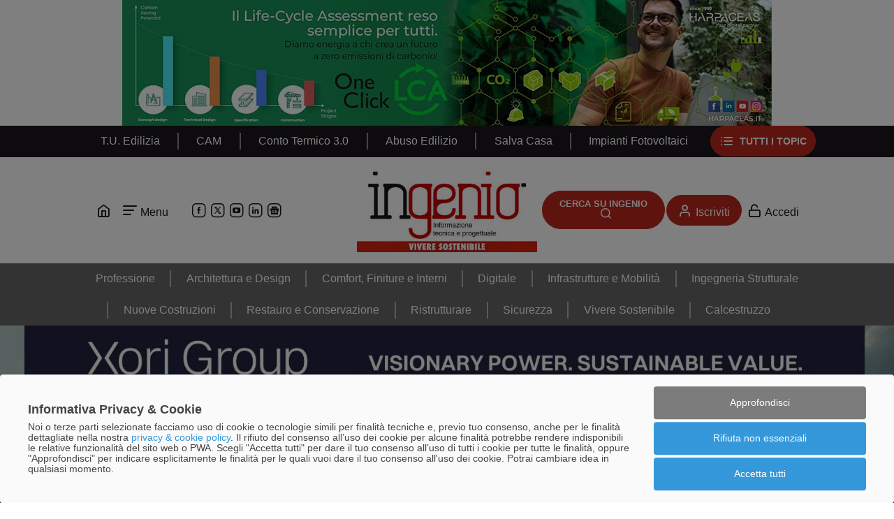

--- FILE ---
content_type: text/html; charset=UTF-8
request_url: https://www.ingenio-web.it/articoli/e-mobility-a-milano-in-arrivo-il-piano-per-la-mobilita-urbana-sostenibile/
body_size: 61795
content:
<!doctype html>
<html lang="it" class="contents-blog contents-blog-view" data-js="[]">
<head>
	<meta charset="utf-8" />
	<title>E-Mobility: a Milano in arrivo il Piano per la Mobilità Urbana Sostenibile | Articoli | Ingenio</title>    <link rel="preconnect" href="www.googletagmanager.com" crossorigin />
    <link rel="preconnect" href="www.google.com" crossorigin />
    <link rel="preconnect" href="www.google.it" crossorigin />
    <link rel="preconnect" href="cse.google.com" crossorigin />
    <link rel="preconnect" href="www.google-analytics.com" crossorigin />
    <link rel="preconnect" href="cdn.kiprotect.com" crossorigin />
    <link rel="preconnect" href="storage.googleapis.com" crossorigin />
    <link rel="preload" href="/theme/Ingenio/font/icomoon.woff?30" as="font" />
    <link rel="preload" href="/theme/Ingenio/js/jquery.min.js?1761211910" as="script" />
    <link rel="preload" href="/theme/Ingenio/js/vendor.min.js?1761211910" as="script" />
    <link rel="preload" href="/theme/Ingenio/js/app.min.js?1761211910" as="script" />
        
	<meta name="viewport" content="width=device-width, initial-scale=1"/>
	<meta name="generator" content="Doko di Librasoft — www.librasoft.cloud"/>
	<meta name="description" content="Importante l’apporto CEI-CIVES per la E-Mobility nel PUMS – Piano Mobilità Urbana Sostenibile del Comune di Milano"/>
	<meta name="format-detection" content="telephone=no"/>
	<link href="https://www.ingenio-web.it/articoli/e-mobility-a-milano-in-arrivo-il-piano-per-la-mobilita-urbana-sostenibile/" rel="canonical"/>
	<link href="https://www.ingenio-web.it/theme/Ingenio/img/favicon.png?1761211911" rel="shortcut icon"/>
	<link href="https://www.ingenio-web.it/theme/Ingenio/img/touch-icon.png?1761211911" rel="apple-touch-icon"/>
	<meta property="og:description" content="Importante l’apporto CEI-CIVES per la E-Mobility nel PUMS – Piano Mobilità Urbana Sostenibile del Comune di Milano"/>
	<meta property="article:published_time" content="2015-03-16"/>
	<meta property="og:title" content="E-Mobility: a Milano in arrivo il Piano per la Mobilità Urbana Sostenibile"/>
	<meta property="og:url" content="https://www.ingenio-web.it/articoli/e-mobility-a-milano-in-arrivo-il-piano-per-la-mobilita-urbana-sostenibile/"/>
	<meta property="og:image" content="https://www.ingenio-web.it/theme/Ingenio/img/og-icon.png?1761211911"/>
	<meta property="og:type" content="website"/>
	<meta property="og:site_name" content="Ingenio"/>
	<meta property="og:locale" content="it_IT"/>
	<meta property="twitter:card" content="summary"/>
	<link rel="stylesheet" href="/theme/Ingenio/css/app.min.css?1761214685" />

    <script>(function(w,d,s,l,i){w[l]=w[l]||[];w[l].push({'gtm.start':
    new Date().getTime(),event:'gtm.js'});var f=d.getElementsByTagName(s)[0],
    j=d.createElement(s),dl=l!='dataLayer'?'&l='+l:'';j.async=true;j.src=
    'https://www.googletagmanager.com/gtm.js?id='+i+dl;f.parentNode.insertBefore(j,f);
    })(window,document,'script','dataLayer','GTM-PK7KSKV');</script>
<script type="application/ld+json">
{
    "@context": "https://schema.org",
    "@type": "NewsArticle",
    "@id": "https://www.ingenio-web.it/articoli/e-mobility-a-milano-in-arrivo-il-piano-per-la-mobilita-urbana-sostenibile/",
    "mainEntityOfPage": "https://www.ingenio-web.it/articoli/e-mobility-a-milano-in-arrivo-il-piano-per-la-mobilita-urbana-sostenibile/",
    "headline": "E-Mobility: a Milano in arrivo il Piano per la Mobilità Urbana Sostenibile",
    "description": "Importante l’apporto CEI-CIVES per la E-Mobility nel PUMS – Piano Mobilità Urbana Sostenibile del Comune di Milano",
    "publisher": {
        "@type": "Organization",
        "name": "Ingenio-Web",
        "logo": {
            "@type": "ImageObject",
            "url": "https://www.ingenio-web.it/ingenio-logo.svg"
        },
        "url": "https://www.ingenio-web.it/"
    },
    "datePublished": "2015-03-16T00:00:00Z",
    "author": {
        "@type": "Person",
        "name": "Author",
        "url": "https://www.ingenio-web.it/articoli/autori/cei-comitato-elettrotecnico-italiano/",
        "@id": "https://www.ingenio-web.it/articoli/autori/cei-comitato-elettrotecnico-italiano/"
    }
}
</script>
</head>
<body>

<!-- Google Tag Manager (noscript) -->
<noscript><iframe src="https://www.googletagmanager.com/ns.html?id=GTM-PK7KSKV" height="0" width="0" style="display:none;visibility:hidden"></iframe></noscript>
<!-- End Google Tag Manager (noscript) -->
<a href="#navigation" class="visually-hidden-focusable" accesskey="1">Passa al menu</a>
<a href="#main" class="visually-hidden-focusable" accesskey="2">Passa al contenuto</a>

<header class="layout-header">
<div class="layout-header-fixed">
    <div class="layout-header-placeholder"></div>
    <div class="b b-testata" data-b-type="testata" data-b-area="vivere-sostenibile"><div class="ratio ratio-md" style="--bs-aspect-ratio: 19.354838709677%;"></div></div>
    <div class="layout-header-labels layout-header-labels-topics">
<div class="layout-header-labels-inner">
    <div class="swiper" data-toggle="app-swiper" data-swiper-autoplay="5000">
        <div class="swiper-wrapper">
                                    <div class="swiper-slide">
                <a class="" href="https://www.ingenio-web.it/articoli/topic/t-u-edilizia/">T.U. Edilizia</a>
            </div>
                                    <div class="swiper-slide">
                <a class="" href="https://www.ingenio-web.it/articoli/topic/cam/">CAM</a>
            </div>
                                    <div class="swiper-slide">
                <a class="" href="https://www.ingenio-web.it/articoli/topic/conto-termico-3-0/">Conto Termico 3.0</a>
            </div>
                                    <div class="swiper-slide">
                <a class="" href="https://www.ingenio-web.it/articoli/topic/abuso-edilizio/">Abuso Edilizio</a>
            </div>
                                    <div class="swiper-slide">
                <a class="" href="https://www.ingenio-web.it/articoli/topic/salva-casa/">Salva Casa</a>
            </div>
                                    <div class="swiper-slide">
                <a class="" href="https://www.ingenio-web.it/articoli/topic/impianti-fotovoltaici/">Impianti Fotovoltaici</a>
            </div>
                    </div>
    </div>
        <div class="fixed-slide">
        <a class="btn btn-primary icon-prepend icon-list" class="" href="https://www.ingenio-web.it/topic/">
            Tutti <span class="d-none d-sm-inline">i topic</span>        </a>
    </div>
</div>
</div>
    <div class="layout-header-inner">
        <p class="layout-logo" role="banner" itemscope itemtype="http://schema.org/Organization">
            <a class="layout-logo-link" href="https://www.ingenio-web.it/articoli/aree/vivere-sostenibile/" accesskey="3" itemprop="url"><img src="/upload/area/1/2/9/3ade4b45c8e50e7cf2e1418e4974a04999fd35d6.jpg" alt="Ingenio" class="layout-logo-img" itemprop="logo" width="259" height="120"/></a>
        </p>
        <div class="layout-toolbar">
            <a class="menu-shortcut icon-home" href="https://www.ingenio-web.it/" aria-label="Home Page"></a>
            <button id="layout-nav-toggle" class="btn layout-navigation-toggle" aria-controls="navigation" aria-expanded="false" data-toggle="html-class" data-html-class="html-nav-shown">Menu</button>
            <ul class="contacts-socials">
                        <li class="contact-facebook">
                <a href="https://www.facebook.com/ingeniowebmagazine" rel="nofollow facebook" target="_blank" aria-label="Facebook" title="Facebook"></a>
            </li>
                                <li class="contact-twitter">
                <a href="https://twitter.com/INGENIOnews" rel="nofollow twitter" target="_blank" aria-label="X" title="X"></a>
            </li>
                                <li class="contact-youtube">
                <a href="https://www.youtube.com/user/ingenioVideo" rel="nofollow youtube" target="_blank" aria-label="YouTube" title="YouTube"></a>
            </li>
                                <li class="contact-linkedin">
                <a href="https://www.linkedin.com/company/ingeniomag" rel="nofollow linkedin" target="_blank" aria-label="LinkedIn" title="LinkedIn"></a>
            </li>
                                <li class="contact-google-news">
                <a href="https://news.google.com/publications/CAAqKQgKIiNDQklTRkFnTWFoQUtEbWx1WjJWdWFXOHRkMlZpTG1sMEtBQVAB" rel="nofollow google-news" target="_blank" aria-label="Google News" title="Google News"></a>
            </li>
            </ul>
                            <div class="layout-search">
                    <a class="btn layout-header-search-btn" href="https://www.ingenio-web.it/ricerca/?debug=1">Cerca su Ingenio</a>
                </div>
                        <div class="login-box">
            <a href="https://www.ingenio-web.it/register/" class="btn btn-primary icon-prepend icon-user" rel="register">Iscriviti</a>        <a href="https://www.ingenio-web.it/login/" class="icon-prepend icon-login" rel="login">Accedi</a>    </div>
        </div>
    </div>
    <nav class="layout-navigation" id="navigation" role="navigation">
        <button class="btn-close" aria-controls="navigation" aria-expanded="false" data-toggle="html-class" data-html-class="html-nav-shown" aria-label="Chiudi"></button>
        <div class="layout-navigation-inner">
            <img src="/theme/Ingenio/img/ingenio-logo.svg" alt="" class="layout-navigation-logo" width="194" height="90"/>            <p class="layout-navigation-title h3">Menu</p>
            <ul class="nav layout-navigation-menu nav-level-1"><li class="nav-item"><a href="https://www.ingenio-web.it/" class="nav-link">Home</a></li><li class="nav-item"><a href="https://www.ingenio-web.it/che-cosa-e-ingenio-m1/" class="nav-link dropdown-toggle" data-bs-toggle="dropdown" data-bs-auto-close="true" data-bs-display="static">Che cosa è INGENIO</a><ul class="dropdown-menu">
                <li class="nav-item ">
            <a href="https://www.ingenio-web.it/ingenio-presentazione/" class="dropdown-item">La presentazione di INGENIO</a>        </li>
            <li class="nav-item ">
            <a href="https://www.ingenio-web.it/ingenio-il-sistema-editoriale/" class="dropdown-item">La piattaforma editoriale di INGENIO</a>        </li>
            <li class="nav-item ">
            <a href="https://www.ingenio-web.it/gli-ambiti-di-approfondimento-di-ingenio/" class="dropdown-item">Gli ambiti di approfondimento</a>        </li>
            <li class="nav-item ">
            <a href="https://www.ingenio-web.it/faq-su-ingenio/" class="dropdown-item">FAQ su INGENIO</a>        </li>
            <li class="nav-item ">
            <a href="https://www.ingenio-web.it/regolamento-per-l-uso-dell-intelligenza-artificiale/" class="dropdown-item">REGOLAMENTO per l'uso l'AI su INGENIO</a>        </li>
    </ul>
</li><li class="nav-item"><a href="https://www.ingenio-web.it/le-newsletter-di-ingenio-m3/" class="nav-link dropdown-toggle" data-bs-toggle="dropdown" data-bs-auto-close="true" data-bs-display="static">Newsletter di INGENIO</a><ul class="dropdown-menu">
                <li class="nav-item ">
            <a href="https://www.ingenio-web.it/dossier/" class="dropdown-item">I DOSSIER di INGENIO</a>        </li>
            <li class="nav-item ">
            <a href="https://www.ingenio-web.it/la-gazzetta-di-ingenio/" class="dropdown-item">La Gazzetta di Ingenio</a>        </li>
    </ul>
</li><li class="nav-item"><a href="https://www.ingenio-web.it/i-comitati-di-ingenio-m4/" class="nav-link">I Comitati di INGENIO</a></li><li class="nav-item"><a href="https://www.ingenio-web.it/le-collaborazioni-di-ingenio-m5/" class="nav-link dropdown-toggle" data-bs-toggle="dropdown" data-bs-auto-close="true" data-bs-display="static">Le Collaborazioni di INGENIO</a><ul class="dropdown-menu">
                <li class="nav-item ">
            <a href="https://www.ingenio-web.it/media-partnership/" class="dropdown-item">Le Media Partnership di INGENIO</a>        </li>
    </ul>
</li><li class="nav-item"><a href="https://www.ingenio-web.it/per-fare-pubblicita-m6/" class="nav-link dropdown-toggle" data-bs-toggle="dropdown" data-bs-auto-close="true" data-bs-display="static">Fare pubblicità con INGENIO</a><ul class="dropdown-menu">
                <li class="nav-item ">
            <a href="https://www.ingenio-web.it/il-mediakit-di-ingenio/" class="dropdown-item">Il mediakit di Ingenio</a>        </li>
    </ul>
</li><li class="nav-item"><a href="https://www.ingenio-web.it/contatti/" class="nav-link">Contatti</a></li></ul>            <ul class="contacts-socials">
                        <li class="contact-facebook">
                <a href="https://www.facebook.com/ingeniowebmagazine" rel="nofollow facebook" target="_blank" aria-label="Facebook" title="Facebook"></a>
            </li>
                                <li class="contact-twitter">
                <a href="https://twitter.com/INGENIOnews" rel="nofollow twitter" target="_blank" aria-label="X" title="X"></a>
            </li>
                                <li class="contact-youtube">
                <a href="https://www.youtube.com/user/ingenioVideo" rel="nofollow youtube" target="_blank" aria-label="YouTube" title="YouTube"></a>
            </li>
                                <li class="contact-linkedin">
                <a href="https://www.linkedin.com/company/ingeniomag" rel="nofollow linkedin" target="_blank" aria-label="LinkedIn" title="LinkedIn"></a>
            </li>
                                <li class="contact-google-news">
                <a href="https://news.google.com/publications/CAAqKQgKIiNDQklTRkFnTWFoQUtEbWx1WjJWdWFXOHRkMlZpTG1sMEtBQVAB" rel="nofollow google-news" target="_blank" aria-label="Google News" title="Google News"></a>
            </li>
            </ul>
            <nav class="search-box">
    <div class="gcse-searchbox-only" data-resultsUrl="https://www.ingenio-web.it/cerca/"></div>
</nav>
            <div class="login-box">
            <a href="https://www.ingenio-web.it/register/" class="btn btn-primary icon-prepend icon-user" rel="register">Iscriviti</a>        <a href="https://www.ingenio-web.it/login/" class="icon-prepend icon-login" rel="login">Accedi</a>    </div>
        </div>
    </nav>
    <div class="layout-header-labels layout-header-labels-areas">
<div class="layout-header-labels-inner">
    <div class="swiper" data-toggle="app-swiper" data-swiper-autoplay="5000">
        <div class="swiper-wrapper">
                                    <div class="swiper-slide">
                <a class="" href="https://www.ingenio-web.it/articoli/aree/professione/">Professione</a>
            </div>
                                    <div class="swiper-slide">
                <a class="" href="https://www.ingenio-web.it/articoli/aree/architettura-e-design/">Architettura e Design</a>
            </div>
                                    <div class="swiper-slide">
                <a class="" href="https://www.ingenio-web.it/articoli/aree/comfort-finiture-e-interni/">Comfort, Finiture e Interni</a>
            </div>
                                    <div class="swiper-slide">
                <a class="" href="https://www.ingenio-web.it/articoli/aree/digitale/">Digitale</a>
            </div>
                                    <div class="swiper-slide">
                <a class="" href="https://www.ingenio-web.it/articoli/aree/infrastrutture-e-mobilita/">Infrastrutture e Mobilità</a>
            </div>
                                    <div class="swiper-slide">
                <a class="" href="https://www.ingenio-web.it/articoli/aree/ingegneria-strutturale/">Ingegneria Strutturale</a>
            </div>
                                    <div class="swiper-slide">
                <a class="" href="https://www.ingenio-web.it/articoli/aree/nuove-costruzioni/">Nuove Costruzioni</a>
            </div>
                                    <div class="swiper-slide">
                <a class="" href="https://www.ingenio-web.it/articoli/aree/restauro-e-conservazione/">Restauro e Conservazione</a>
            </div>
                                    <div class="swiper-slide">
                <a class="" href="https://www.ingenio-web.it/articoli/aree/ristrutturare/">Ristrutturare</a>
            </div>
                                    <div class="swiper-slide">
                <a class="" href="https://www.ingenio-web.it/articoli/aree/sicurezza/">Sicurezza</a>
            </div>
                                    <div class="swiper-slide">
                <a class="" href="https://www.ingenio-web.it/articoli/aree/vivere-sostenibile/">Vivere Sostenibile</a>
            </div>
                                    <div class="swiper-slide">
                <a class="" href="https://www.ingenio-web.it/articoli/aree/calcestruzzo/">Calcestruzzo</a>
            </div>
                    </div>
    </div>
</div>
</div>
</div>
</header>

<div class="layout-middle">
    <div class="b b-skin" data-b-type="skin" data-b-area="vivere-sostenibile"><div class="d-block d-md-none ratio ratio-xs"></div><div class="d-none d-md-block ratio ratio-md"></div></div>
	<div class="layout-middle-inner">
        
		<main id="main" class="layout-main" role="main">
			<style> :root { --bs-primary: #bd2b18; } </style><article class="blog-view-item">
        <span class="blog-view-item-reading-time icon-prepend icon-reading-time"></span>
    
    <small class="blog-view-item-topics"></small>
    <div class="blog-view-item-dates">
        <span class="blog-view-item-dates-publish">
            Data Pubblicazione:            <strong><time class="time" datetime="2015-03-16T00:00:00Z">16.03.2015</time></strong>
        </span>
            </div>
                    <h1 class="blog-view-item-title main-title">E-Mobility: a Milano in arrivo il Piano per la Mobilità Urbana Sostenibile</h1>
                    <div class="blog-view-item-excerpt"><p>Importante l’apporto CEI-CIVES per la E-Mobility nel PUMS – Piano Mobilità Urbana Sostenibile del Comune di Milano</p></div>
            <div class="blog-view-item-authors"><a href="https://www.ingenio-web.it/articoli/autori/cei-comitato-elettrotecnico-italiano/">CEI - Comitato Elettrotecnico Italiano</a></div>
    
	
	    <div class="blog-view-item-body" data-toggle="reading-time" data-target=".blog-view-item-reading-time" data-prepend="Tempo di lettura stimato:">
                <p><span style="font-size: medium;"><strong>Grandi novit&agrave; per E-MOBILITY nel PUMS &ndash; Piano Mobilit&agrave; Urbana Sostenibile del Comune di Milano. Importante l&rsquo;apporto del CEI-CIVES nella definizione del piano per una pi&ugrave; fattiva politica di introduzione della mobilit&agrave; elettrica</strong></span></p><div><div><span style="font-size: medium;"><span style="line-height: 115%;">A inizio marzo la <b>Giunta Comunale di Milano</b> ha approvato il nuovo Piano sulla Mobilit&agrave; Urbana Sostenibile, preparato attraverso un consistente lavoro iniziato nel novembre 2012. Il suffisso &ldquo;Sostenibile&rdquo; aggiunto in coda all&rsquo;acronimo PUM &egrave; un elemento di novit&agrave;, trattandosi di <b>uno dei primi Piani sulla Mobilit&agrave; Urbana del tutto allineato alle pi&ugrave; recenti deliberazioni della UE, e che potrebbe diventare un riferimento metodologico per i Piani di altre citt&agrave;.<br><img width="200" vspace="5" hspace="7" height="126" align="left" src="/upload/image/9/7/a/02b561cca047b987481ba146c020aa776e581d35.jpg" alt="" class="img-fluid" data-thumb="/upload/image/9/7/a/02b561cca047b987481ba146c020aa776e581d35.jpg"  data-width="350" data-height="220"><br></b>Alla formulazione del PUMS ha partecipato anche la <b>CIVES </b>(Commissione Italiana Veicoli Elettrici a Batteria, Ibridi e a Celle a combustibile)<b> del CEI</b>, nella persona di <b>Pietro Menga, Presidente CIVES,</b> quale membro del Comitato Scientifico per la redazione del Documento di Piano. &Egrave; di particolare soddisfazione, ha commentato Menga, che le proposte e le indicazioni avanzate in tale sede <b>per stimolare una pi&ugrave; fattiva politica di introduzione della mobilit&agrave; elettrica nella citt&agrave; di Milano e nell&rsquo;Area Metropolitana Milanese</b> siano state accolte ed inserite quasi integralmente, testimoniando una positiva attenzione della Giunta verso questo tema.</span></span></div></div><div><span style="font-size: medium;"><span style="line-height: 115%;"><br>Merita sottolineare alcuni <b>specifici intendimenti citati nel Piano, c</b>he potranno gradatamente tradursi in effettivi provvedimenti del </span></span><span style="font-size: medium;"><span style="line-height: 115%;">Comune; in particolare:</span> <br><span style="line-height: 115%;">- </span><span style="line-height: 115%;">l&rsquo;obiettivo di<b> 1.040 punti di ricarica su suolo pubblico</b></span><br><span style="line-height: 115%;">- l&rsquo;opportunit&agrave; di giungere alla realizzazione di un nu</span></span><span style="font-size: medium;"><span style="line-height: 115%;">mero di <b>punti di ricarica privati </b>(aziendali, centro commerciali, parcheggi, box privati, cortili condominiali, garage) <b>compreso tra 9.360 e oltre 20.000</b>, anche attraverso una <b>regolamentazione edilizia</b> che porti all&rsquo;installazione di un&rsquo;adeguata potenza elettrica gi&agrave; in fase di progettazione dei nuovi edifici, e <b>incentivazioni amministrative e di fiscalit&agrave; locale</b> per la ristrutturazione degli immobili esistenti;</span></span><br><span style="font-size: medium;"><span style="line-height: 115%;">- l&rsquo;adozione o l&rsquo;ampliamento di misure di accompagnamento per incoraggiare il ricorso ai mezzi elettrici <b>(accessi alle ZTL, soste)</b>, armonizzate sull&rsquo;intera Area Metropolitana;</span></span><br><span style="font-size: medium;"><span style="line-height: 115%;">- misure di stimolo per la<b> mobilit&agrave; elettrica aziendale</b>, quali ad es. l&rsquo;ampliamento degli orari di <b>carico/scarico per la logistica</b> dell&rsquo;ultimo miglio e l&rsquo;inserimento di <b>mezzi a minimo impatto ambientale</b> nei futuri Centri di Distribuzione Urbana; </span></span><br><span style="font-size: medium;"><span style="line-height: 115%;">- il graduale incoraggiamento della mobilit&agrave; elettrica con <b>ciclomotori e motocicli</b>, attraverso una regolamentazione favorevole nella aree a tariffazione degli accessi, e misure progressivamente pi&ugrave; restrittive per i ciclomotori e motocicli a maggiore impatto ambientale</span></span><br><span style="font-size: medium;"><span style="line-height: 115%;">- l&rsquo;incoraggiamento dello<b> sharing</b> con veicoli a trazione elettrica/ibrida;</span></span><span style="font-size: medium;"><span style="line-height: 115%;"><br>- l&rsquo;incoraggiamento all&rsquo;acquisto di <b>taxi ibridi &ldquo;plug-in&rdquo;</b> anche attraverso la concessione di nuove licenze;</span></span><br><span style="font-size: medium;"><span style="line-height: 115%;">- l&rsquo;obbligo per i <b>gestori del TPL</b> di convertire progressivamente la flotta verso modelli elettrici e ibridi.</span></span><br><span style="font-size: medium;"><span style="line-height: 115%;"><br>&Egrave; auspicabile che la visione delineata dal PUMS sulla E-Mobility venga fatta propria anche da altre amministrazioni comunali, a partire da quelle dell&rsquo;Area Metropolitana Milanese. </span></span></div><div><span style="font-size: medium;"><span style="line-height: 115%;">Con i medesimi obiettivi e contenuti &egrave; stato preparato da CEI-CIVES il <b><i>&ldquo;Libro Bianco sull&rsquo;Auto Elettrica - Facciamo la E-Mobility&rdquo;</i></b>, che presenta e motiva in maggior dettaglio le proposte di interventi che rientrano nella sfera di competenze delle amministrazioni comunali. Il documento &egrave; gi&agrave; stato distribuito ai delegati dei Comuni che hanno partecipato alla XXXI Assemblea ANCI tenutasi a Milano nel novembre 2014, ed &egrave; ora in corso l&rsquo;invio in forma cartacea a tutti i Comuni con oltre 5000 abitanti.</span>&nbsp;</span></div><p>&nbsp;</p>
    </div>
	        
<section class="blog-view-item-authors-list">
        <div class="blog-view-item-authors-list-items">
         <article class="author-index-item">
	    <div class="author-index-item-cover">
        <img src="/upload/author/2/f/5/063e2ddd768418985d0ae9bf6a2c3de0e115125e.jpg" alt="" width="300" height="300" class="img-fluid"/>    </div>
	
    <div class="author-index-item-inner">
                    <h2 class="author-index-item-title"><a href="https://www.ingenio-web.it/articoli/autori/cei-comitato-elettrotecnico-italiano/">CEI - Comitato Elettrotecnico Italiano</a></h2>
                        <div class="author-index-item-body">
            <p>Il CEI &ndash; Comitato Elettrotecnico Italiano &egrave; un'Associazione senza scopo di lucro responsabile della normazione in campo elettrotecnico, elettronico e delle telecomunicazioni in ambito...</p>        </div>
                <p class="author-index-item-readmore"><a href="https://www.ingenio-web.it/articoli/autori/cei-comitato-elettrotecnico-italiano/" class="btn btn-readmore">Scheda</a></p>

                <p class="author-index-item-contacts">
            <span class="author-index-item-contacts-title">Contatti:</span>
                        <a class="icon-replace-text icon-social-website" href="https://www.ceinorme.it/it/" target="_blank" rel="nofollow" title="Sito Web">Sito Web</a>
                                    <a class="icon-replace-text icon-social-facebook" href="https://www.facebook.com/CEInorme/" target="_blank" rel="nofollow" title="Facebook">Facebook</a>
                                                <a class="icon-replace-text icon-social-linkedin" href="https://www.linkedin.com/company/cei-comitato-elettrotecnico-italiano" target="_blank" rel="nofollow" title="LinkedIn">LinkedIn</a>
                                    <a class="icon-replace-text icon-social-twitter" href="https://twitter.com/CEInorme" target="_blank" rel="nofollow" title="X">X</a>
                                </p>
            </div>
</article>
    </div>

    </section>
    <p class="blog-view-item-share">
        Condividi su:		<a class="icon-replace-text icon-social-facebook" title="Facebook" target="_blank" rel="nofollow" href="https://www.facebook.com/sharer.php?u=https://www.ingenio-web.it/articoli/e-mobility-a-milano-in-arrivo-il-piano-per-la-mobilita-urbana-sostenibile/">Facebook</a>
		<a class="icon-replace-text icon-social-linkedin" title="LinkedIn" target="_blank" rel="nofollow" href="https://www.linkedin.com/shareArticle?mini=true&url=https://www.ingenio-web.it/articoli/e-mobility-a-milano-in-arrivo-il-piano-per-la-mobilita-urbana-sostenibile/">LinkedIn</a>
		<a class="icon-replace-text icon-social-twitter" title="Twitter" target="_blank" rel="nofollow" href="https://twitter.com/share?url=https://www.ingenio-web.it/articoli/e-mobility-a-milano-in-arrivo-il-piano-per-la-mobilita-urbana-sostenibile/">Twitter</a>
		<a class="icon-replace-text icon-social-whatsapp" title="WhatsApp" rel="nofollow" href="https://wa.me/?text=E-Mobility%3A+a+Milano+in+arrivo+il+Piano+per+la+Mobilit%C3%A0+Urbana+Sostenibile+https://www.ingenio-web.it/articoli/e-mobility-a-milano-in-arrivo-il-piano-per-la-mobilita-urbana-sostenibile/">WhatsApp</a>
    </p>
    </article>

		</main>
		<aside id="complementary" class="layout-sidebar" role="complementary">
			<div class="blocks-articolo-neutro"><div class="block block-neutro-high">
		<div class="block-body"><div class="b b-high" data-b-type="high" data-b-area="vivere-sostenibile"><div class="ratio ratio-md" style="--bs-aspect-ratio: 83.333333333333%;"></div></div></div>
</div>
<div class="block block-neutro-evidenza">
		<div class="block-body"><section class="blog-contents-sm1-lg1">
    <header class="blog-contents-sm1-lg1-header">
        <span class="sep"></span>
                <h2 class="blog-contents-sm1-lg1-title">In Evidenza</h2>
                <span class="sep"></span>
        <a href="https://www.ingenio-web.it/articoli/categorie/in-evidenza/" class="btn btn-read-all">Vedi tutti</a>    </header>
    <div class="blog-contents-sm1-lg1-items">
    <div class="swiper" data-toggle="app-swiper">
        <div class="swiper-wrapper">
            <div class="swiper-slide"><article class="blog-index-item">
	
    <div class="blog-index-item-inner">
                <small class="blog-index-item-labels">Legge di Bilancio 2026</small>
                <h3 class="blog-index-item-title">Ecco la Legge di Bilancio 2026: proroga bonus edilizi, taglio parcelle professionisti, Piano Casa</h3>
                <div class="blog-index-item-body">
            <p>La Manovra proroga per tutto il 2026 il bonus ristrutturazioni, l'ecobonus e il bonus mobili al 50% per le prime case e al 36% per le altre abitazioni. Le PA salderanno i debiti fiscali dei professionisti inadempienti con un taglio alle parcelle degli stessi tecnici per l'importo equivalente al debito. Nasce il Prezzario nazionale degli appalti di lavori.</p>        </div>
                <p class="blog-index-item-readmore"><a href="https://www.ingenio-web.it/articoli/ecco-la-legge-di-bilancio-2026-proroga-bonus-edilizi-riapertura-condono-taglio-parcelle-professionisti/" class="btn btn-readmore stretched-link">Leggi</a></p>
    </div>
</article>
</div><div class="swiper-slide"><article class="blog-index-item">
	
    <div class="blog-index-item-inner">
                <small class="blog-index-item-labels">Bonus ristrutturazione</small>
                <h3 class="blog-index-item-title">Bonus Barriere Architettoniche: 75% al tramonto, nel 2026 detrazione al 50 o 36%</h3>
                <div class="blog-index-item-body">
            <p>Per spese documentate sostenute nel periodo tra il 1° gennaio 2022 e il 31 dicembre 2025, è ancora possibile beneficiare del Bonus Barriere al 75%, mentre dal prossimo anno si rientrerà nel Bonus Ristrutturazioni, con aliquota al 50% in caso di abitazione principale e del 36% per altri immobili.</p>        </div>
                <p class="blog-index-item-readmore"><a href="https://www.ingenio-web.it/articoli/bonus-barriere-architettoniche-75-al-tramonto-nel-2026-detrazione-al-50-o-36/" class="btn btn-readmore stretched-link">Leggi</a></p>
    </div>
</article>
</div><div class="swiper-slide"><article class="blog-index-item">
	
    <div class="blog-index-item-inner">
                <small class="blog-index-item-labels">Titoli Abilitativi</small>
                <h3 class="blog-index-item-title">Silenzio assenso: dopo quanti giorni si forma il titolo abilitativo?</h3>
                <div class="blog-index-item-body">
            <p>Il termine per la conclusione del procedimento instaurato, a seguito di presentazione di domanda di rilascio di permesso di costruire, è di 90 giorni, e in ogni caso è indispensabile che il PdC contenga tutte le condizioni e presupposti richiesti dalla normativa.</p>        </div>
                <p class="blog-index-item-readmore"><a href="https://www.ingenio-web.it/articoli/silenzio-assenso-dopo-quanti-giorni-si-forma-il-titolo-abilitativo/" class="btn btn-readmore stretched-link">Leggi</a></p>
    </div>
</article>
</div><div class="swiper-slide"><article class="blog-index-item">
	
    <div class="blog-index-item-inner">
                <small class="blog-index-item-labels">Condoni e Sanatorie</small>
                <h3 class="blog-index-item-title">Sanatoria del sottotetto che diventa mansarda: quando serve la doppia conformità urbanistica</h3>
                <div class="blog-index-item-body">
            <p>Non è possibile regolarizzare, con l'istituto della doppia conformità urbanistica ex art.36 Testo Unico Edilizia, un intervento non conforme alla pianificazione esecutiva del comune, perché il rispetto delle condizioni urbanistiche ex ante richiedono la conformità ai piani attuativi, che a loro volta includono i piani di recupero, rispetto ai quali rileva, come ostativa alla regolarizzazione dell'abuso, una qualsiasi difformità dell'opera.</p>        </div>
                <p class="blog-index-item-readmore"><a href="https://www.ingenio-web.it/articoli/sanatoria-del-sottotetto-che-diventa-mansarda-quando-serve-la-doppia-conformita-urbanistica/" class="btn btn-readmore stretched-link">Leggi</a></p>
    </div>
</article>
</div><div class="swiper-slide"><article class="blog-index-item">
	
    <div class="blog-index-item-inner">
                <small class="blog-index-item-labels">Ambiente</small>
                <h3 class="blog-index-item-title">Era, la cintura di Afrodite e il sonno di Zeus: sostenibilità, bellezza e rischio greenwashing</h3>
                <div class="blog-index-item-body">
            <p>Nel canto XIV dell’Iliade, mentre Troia brucia e l’epos pare non conoscere altro ritmo che quello del bronzo, Omero apre una sospensione inattesa: Era si cinge del kestós di Afrodite, e su Zeus discende Hypnos, il sonno. Da questa piega del racconto — minuta e decisiva — prende avvio una riflessione sul confine, oggi sottilissimo, tra cura della Terra e greenwashing. E alla fine resta un’inquietudine: noi, progettisti, restiamo svegli o ci addormentiamo?</p>        </div>
                <p class="blog-index-item-readmore"><a href="https://www.ingenio-web.it/articoli/la-cintura-di-afrodite-il-sonno-di-zeus-il-nostro-futuro/" class="btn btn-readmore stretched-link">Leggi</a></p>
    </div>
</article>
</div><div class="swiper-slide"><article class="blog-index-item">
	
    <div class="blog-index-item-inner">
                <small class="blog-index-item-labels">Condoni e Sanatorie</small>
                <h3 class="blog-index-item-title">Condono: NO alla regolarizzazione parziale. Le sanatorie non possono essere subordinate a prescrizioni</h3>
                <div class="blog-index-item-body">
            <p>La Cassazione, con la sentenza n. 20665/2025, conferma che il condono edilizio vale solo per opere abusive ultimate entro il 31 dicembre 1993, rispettando i limiti volumetrici di legge. Non è consentita alcuna sanatoria parziale né subordinata a demolizioni o interventi successivi. Anche la presenza di nulla osta paesaggistici con prescrizioni non rendono sanabile l’opera abusiva.</p>        </div>
                <p class="blog-index-item-readmore"><a href="https://www.ingenio-web.it/articoli/condono-no-alla-regolarizzazione-parziale-le-sanatorie-non-possono-essere-subordinate-a-prescrizioni/" class="btn btn-readmore stretched-link">Leggi</a></p>
    </div>
</article>
</div>        </div>
    </div>
    </div>
</section>
</div>
</div>
<div class="block block-neutro-premium-1">
		<div class="block-body"><div class="b b-premium" data-b-type="premium" data-b-area="vivere-sostenibile"><div class="ratio ratio-md" style="--bs-aspect-ratio: 83.333333333333%;"></div></div></div>
</div>
<div class="block block-neutro-premium-2">
		<div class="block-body"><div class="b b-premium" data-b-type="premium" data-b-area="vivere-sostenibile"><div class="ratio ratio-md" style="--bs-aspect-ratio: 83.333333333333%;"></div></div></div>
</div>
<div class="block block-neutro-news">
		<div class="block-body"><section class="blog-contents-sm1-lg1">
    <header class="blog-contents-sm1-lg1-header">
        <span class="sep"></span>
                <h2 class="blog-contents-sm1-lg1-title">News</h2>
                <span class="sep"></span>
        <a href="https://www.ingenio-web.it/articoli/categorie/news/" class="btn btn-read-all">Vedi tutte</a>    </header>
    <div class="blog-contents-sm1-lg1-items">
    <div class="swiper" data-toggle="app-swiper">
        <div class="swiper-wrapper">
            <div class="swiper-slide"><article class="blog-index-item">
	
    <div class="blog-index-item-inner">
                <small class="blog-index-item-labels">Bonus ristrutturazione</small>
                <h3 class="blog-index-item-title">Bonus Barriere Architettoniche: 75% al tramonto, nel 2026 detrazione al 50 o 36%</h3>
                <div class="blog-index-item-body">
            <p>Per spese documentate sostenute nel periodo tra il 1° gennaio 2022 e il 31 dicembre 2025, è ancora possibile beneficiare del Bonus Barriere al 75%, mentre dal prossimo anno si rientrerà nel Bonus Ristrutturazioni, con aliquota al 50% in caso di abitazione principale e del 36% per altri immobili.</p>        </div>
                <p class="blog-index-item-readmore"><a href="https://www.ingenio-web.it/articoli/bonus-barriere-architettoniche-75-al-tramonto-nel-2026-detrazione-al-50-o-36/" class="btn btn-readmore stretched-link">Leggi</a></p>
    </div>
</article>
</div><div class="swiper-slide"><article class="blog-index-item">
	
    <div class="blog-index-item-inner">
                <small class="blog-index-item-labels">Assicurazione</small>
                <h3 class="blog-index-item-title">Detrazione premio assicurativo condominiale per eventi calamitosi: le regole</h3>
                <div class="blog-index-item-body">
            <p>Le spese sostenute per i premi relativi alle assicurazioni aventi per oggetto il rischio di eventi calamitosi, stipulate per unità immobiliari a uso abitativo e relative pertinenze, sono detraibili dall’Irpef nella misura del 19%. In condominio, si può detrarre la propria quota/premio di riferimento anche in caso di stipula di polizza per l'intero edificio.</p>        </div>
                <p class="blog-index-item-readmore"><a href="https://www.ingenio-web.it/articoli/detrazione-premio-assicurativo-condominiale-per-eventi-calamitosi-le-regole/" class="btn btn-readmore stretched-link">Leggi</a></p>
    </div>
</article>
</div><div class="swiper-slide"><article class="blog-index-item">
	
    <div class="blog-index-item-inner">
                <small class="blog-index-item-labels">Costruzioni in Legno</small>
                <h3 class="blog-index-item-title">FederlegnoArredo: Luca Palermo guiderà Federlegno Arredo Eventi dal 2026</h3>
                <div class="blog-index-item-body">
            <p>Da gennaio Luca Palermo assumerà gli incarichi di Amministratore Delegato e Direttore Generale di Federlegno Arredo Eventi S.p.A., società controllata al 100% da FederlegnoArredo e organizzatrice, tra gli altri eventi, del Salone del Mobile.Milano. Il presidente Claudio Feltrin sottolinea il valore della sua esperienza nel sistema fieristico per affrontare le sfide future e rafforzare il ruolo strategico della società.</p>        </div>
                <p class="blog-index-item-readmore"><a href="https://www.ingenio-web.it/articoli/federlegnoarredo-luca-palermo-guidera-federlegno-arredo-eventi-dal-2026/" class="btn btn-readmore stretched-link">Leggi</a></p>
    </div>
</article>
</div><div class="swiper-slide"><article class="blog-index-item">
	
    <div class="blog-index-item-inner">
                <small class="blog-index-item-labels">Smart City</small>
                <h3 class="blog-index-item-title">Nuova UNI 11973:2025, come l’edificio “intelligente” contribuisce alla smart green city</h3>
                <div class="blog-index-item-body">
            <p>La nuova UNI 11973:2025, sviluppata da ENEA e UNI, propone un modello metodologico per progettare, realizzare e gestire edifici capaci di contribuire alla sostenibilità urbana lungo tutto il ciclo di vita. L’edificio diventa un nodo che scambia energia, dati e servizi con quartiere e città, supportando resilienza, qualità della vita e strategie di rigenerazione.</p>        </div>
                <p class="blog-index-item-readmore"><a href="https://www.ingenio-web.it/articoli/nuova-uni-11973-2025-come-l-edificio-intelligente-contribuisce-alla-smart-green-city/" class="btn btn-readmore stretched-link">Leggi</a></p>
    </div>
</article>
</div><div class="swiper-slide"><article class="blog-index-item">
	
    <div class="blog-index-item-inner">
                <small class="blog-index-item-labels">Conto Termico 3.0</small>
                <h3 class="blog-index-item-title">Conto Termico 3.0: MASE approva e pubblica le Regole Applicative</h3>
                <div class="blog-index-item-body">
            <p>Il Ministero dell’Ambiente e della Sicurezza Energetica ha pubblicato le Regole Applicative del Conto Termico 3.0, il documento che rende operativo il nuovo sistema di incentivi per l’efficienza energetica e le fonti rinnovabili termiche. Le Regole chiariscono interventi ammessi, procedure, intensità degli incentivi fino al 65% e le novità su fotovoltaico, accumulo e pompe di calore per edifici esistenti.</p>        </div>
                <p class="blog-index-item-readmore"><a href="https://www.ingenio-web.it/articoli/conto-termico-3-0-mase-approva-e-pubblica-le-regole-applicative/" class="btn btn-readmore stretched-link">Leggi</a></p>
    </div>
</article>
</div><div class="swiper-slide"><article class="blog-index-item">
	
    <div class="blog-index-item-inner">
                <small class="blog-index-item-labels">Architettura</small>
                <h3 class="blog-index-item-title">Architettura residenziale di lusso a Ras Al Khaimah: il progetto di Palazzo Tissoli Design by Pininfarina</h3>
                <div class="blog-index-item-body">
            <p>Palazzo Tissoli Design by Pininfarina rappresenta un nuovo benchmark per l’architettura residenziale di alta gamma negli Emirati Arabi Uniti. Il progetto, sviluppato sull’isola di Al Marjan a Ras Al Khaimah, integra design italiano, paesaggio naturale e servizi evoluti, configurandosi come catalizzatore urbano multifunzionale. In questo articolo analizziamo concept architettonico, caratteristiche funzionali, ricadute urbanistiche e opportunità per investitori e professionisti del settore.</p>        </div>
                <p class="blog-index-item-readmore"><a href="https://www.ingenio-web.it/articoli/architettura-residenziale-di-lusso-a-ras-al-khaimah-il-progetto-di-palazzo-tissoli-design-by-pininfarina/" class="btn btn-readmore stretched-link">Leggi</a></p>
    </div>
</article>
</div>        </div>
    </div>
    </div>
</section>
</div>
</div>
</div>		</aside>
	</div>
</div>


<footer class="layout-footer" role="contentinfo">
	<div class="layout-footer-inner"><div class="blocks-footer"><div class="block block-footer-info">
		<div class="block-body"><article class="page-footer-item">
	
            <h2 class="page-footer-item-title">ingenio-web.it</h2>
    	    <div class="page-footer-item-body">
                <div class="row">
    <div class="col-md-3">
        <img src="/theme/Ingenio/img/ingenio-logo-white.svg" alt="" class="img-fluid" width="259" height="120"/>
    </div>
    <div class="col-md-9">
        <p>
            Il Portale di Informazione Tecnico Progettuale al servizio degli Architetti, Geometri, Geologi, Ingegneri, Periti, professione tecnica, Albo Professionale, Tariffe Professionali, Norme Tecniche, Inarcassa, Progetto Strutturale, Miglioramento Sismico, Progetto Architettonico, Urbanistica, Efficienza Energetica, Energie rinnovabili, Recupero, Riuso, Ristrutturazioni, Edilizia Libera, Codice Appalti, Progetto Impianti termotecnici, Modellazione Digitale e BIM, Software Tecnico, IOT, ICT, Illuminotecnica, Sicurezza del lavoro, Sicurezza Antincendio, Tecnologie Costruttive, Ingegneria Forense, CTU e Perizie, Valutazioni Immobiliari, Certificazioni.
        </p>
        <p>
            <b>INGENIO-WEB.IT</b> è una testata periodica di IMREADY Srl registrata presso la Segreteria di Stato per gli Affari Interni di San Marino con protocollo n. 638/75/2012 del 27/4/2012. Direttore Responsabile: Andrea Dari.
        </p>
        <p>
            <b>IMREADY Srl</b>, Strada Cardio, 4 - 47891 Galazzano (RSM) <b><br>Tel.</b> 0549 909090 - <b>Mail</b>
            <a href="mailto:info@ingenio-web.it">info@ingenio-web.it</a>
        </p>
    </div>
</div>    </div>
	    </article>
</div>
</div>
</div></div>
</footer>

<footer class="layout-legal" role="contentinfo">
	<div class="layout-legal-inner">
		<p>Copyright © 2025 www.ingenio-web.it · SM 21162 · ISSN 2307-8928</p>
		<p><a href="https://www.kuma.cloud" rel="nofollow">Sito web by Kuma</a> · <a href="https://www.librasoft.cloud" rel="nofollow">Software by Librasoft</a> · <a href="https://www.ingenio-web.it/crediti/">Crediti</a> · <a href="https://www.ingenio-web.it/termini-di-servizio/">Termini di Servizio</a> · <a href="https://www.ingenio-web.it/privacy/">Privacy/Cookie</a></p>
	</div>
</footer>

<div class="modal modal-user modal-user-login fade" id="userLoginModal" tabindex="-1" role="dialog" aria-labelledby="userLoginModalLabel" data-toggle="url-modal" data-trigger-url="https://www.ingenio-web.it/login/" data-submit-gtm="doko-login-succesful">
    <div class="modal-dialog modal-dialog-centered" role="document">
        <div class="modal-content">
            <div class="modal-header">
                <h2 class="modal-title h4" id="userLoginModalLabel">Accesso</h2>
                <button type="button" class="btn-close" data-bs-dismiss="modal" aria-label="Chiudi"></button>
            </div>
            <div class="modal-body">
                <form action="https://www.ingenio-web.it/login/" class="user-form user-login" id="6953e4c8152cf" idPrefix="6953e4c8152cf" method="post" accept-charset="utf-8"><div style="display:none;"><input type="hidden" name="_method" value="POST"/></div>	<div class="input email required form-group form-group-email"><label for="6953e4c8152cfUserEmail" class="form-label"><i>*</i> Email</label><div class="controls"><input name="data[User][email]" tabindex="1" maxlength="100" required="required" class="form-control input-email" type="email" id="6953e4c8152cfUserEmail"/></div></div><div class="input password required form-group form-group-password"><label for="6953e4c8152cfUserPassword" class="form-label"><i>*</i> Password</label><div class="controls"><input name="data[User][password]" value="" tabindex="2" required="required" class="form-control input-password" type="password" id="6953e4c8152cfUserPassword"/></div><a href="https://www.ingenio-web.it/login/forgot/" tabindex="5">Non te la ricordi?</a></div><div class="input checkbox form-check form-check-user-remember-me"><input type="hidden" name="data[User][remember_me]" id="6953e4c8152cfUserRememberMe_" value="0"/><input type="checkbox" name="data[User][remember_me]" tabindex="3" checked="checked" class="form-check-input input-user-remember-me" value="1" id="6953e4c8152cfUserRememberMe"/><label for="6953e4c8152cfUserRememberMe" class="form-check-label">Ricordami su questo dispositivo</label></div>	<div class="form-actions">
		<button type="submit" class="btn btn-primary btn-submit" tabindex="4">Entra</button>	</div>
</form>            </div>
            <div class="modal-footer">
                <a href="https://www.ingenio-web.it/register/">Non hai un account?<br>Registrati gratuitamente</a>            </div>
        </div>
    </div>
</div>
<div class="modal modal-user modal-user-register fade" id="userRegisterModal" tabindex="-1" role="dialog" aria-labelledby="userRegisterModalLabel" data-toggle="url-modal" data-trigger-url="https://www.ingenio-web.it/register/" data-submit-gtm="doko-signup-successful">
    <div class="modal-dialog modal-dialog-centered" role="document">
        <div class="modal-content">
            <div class="modal-header">
                <h2 class="modal-title h4" id="userRegisterModalLabel">Iscriviti</h2>
                <button type="button" class="btn-close" data-bs-dismiss="modal" aria-label="Chiudi"></button>
            </div>
            <div class="modal-body">
                <form action="https://www.ingenio-web.it/register/" autocomplete="off" class="user-form user-register hide" data-cant-submit-msg="Si prega di compilare i campi obbligatori prima di inviare la richiesta." data-must-consent-msg="Per registrarsi è necessario acconsentire al trattamento dei dati." data-toggle="user-register gdpr-form" id="6953e4c815672" idPrefix="6953e4c815672" method="post" accept-charset="utf-8"><div style="display:none;"><input type="hidden" name="_method" value="POST"/></div><input type="hidden" name="data[_Antibot][timestamp]" class="input--antibot-timestamp" value="1767105736" id="6953e4c8152cf_AntibotTimestamp"/><input type="hidden" name="data[_Antibot][honeypot]" value="{&quot;name&quot;:&quot;website_url&quot;,&quot;type&quot;:&quot;url&quot;,&quot;model&quot;:&quot;User&quot;}" class="input--antibot-honeypot" id="6953e4c8152cf_AntibotHoneypot"/><div style="display: none;" data-toggle="remove"><div class="input url form-group form-group-website-url"><label for="6953e4c8152cfUserWebsiteUrl" class="form-label">Lascia vuoto questo campo</label><div class="controls"><input name="data[User][website_url]" type="url" autocomplete="off" class="form-control input-website-url" id="6953e4c8152cfUserWebsiteUrl"/></div></div></div>	<p class="help-block">Il simbolo <i>*</i> indica che il campo è obbligatorio.</p>
	<div class="input text required form-group form-group-first-name"><label for="6953e4c815672UserFirstName" class="form-label"><i>*</i> Nome</label><div class="controls"><input name="data[User][first_name]" required="required" autocomplete="given-name" maxlength="255" class="form-control input-first-name" type="text" id="6953e4c815672UserFirstName"/></div></div><div class="input text required form-group form-group-last-name"><label for="6953e4c815672UserLastName" class="form-label"><i>*</i> Cognome</label><div class="controls"><input name="data[User][last_name]" required="required" autocomplete="family-name" maxlength="255" class="form-control input-last-name" type="text" id="6953e4c815672UserLastName"/></div></div><div class="input text form-group form-group-company-name"><label for="6953e4c815672UserCompanyName" class="form-label">Ragione sociale</label><div class="controls"><input name="data[User][company_name]" autocomplete="organization" maxlength="255" class="form-control input-company-name" type="text" id="6953e4c815672UserCompanyName"/></div></div><div class="input tel form-group form-group-phone"><label for="6953e4c815672UserPhone" class="form-label">Telefono</label><div class="controls"><input name="data[User][phone]" help="Se vuoi ricevere news su WhatsApp" pattern="^\+?[0-9\s\-]{7,20}$" autocomplete="tel" maxlength="255" class="form-control input-phone" type="tel" id="6953e4c815672UserPhone"/></div><p class="form-text">Se vuoi ricevere news su WhatsApp</p></div><div class="input select required form-group form-group-location"><label for="6953e4c815672UserLocation" class="form-label"><i>*</i> Provincia</label><div class="controls"><select name="data[User][location]" required="required" class="form-select input-location" id="6953e4c815672UserLocation">
<option value=""></option>
<option value="AG">Agrigento</option>
<option value="AL">Alessandria</option>
<option value="AN">Ancona</option>
<option value="AO">Aosta</option>
<option value="AR">Arezzo</option>
<option value="AP">Ascoli Piceno</option>
<option value="AT">Asti</option>
<option value="AV">Avellino</option>
<option value="BA">Bari</option>
<option value="BT">Barletta-Andria-Trani</option>
<option value="BL">Belluno</option>
<option value="BN">Benevento</option>
<option value="BG">Bergamo</option>
<option value="BI">Biella</option>
<option value="BO">Bologna</option>
<option value="BZ">Bolzano</option>
<option value="BS">Brescia</option>
<option value="BR">Brindisi</option>
<option value="CA">Cagliari</option>
<option value="CL">Caltanissetta</option>
<option value="CB">Campobasso</option>
<option value="CI">Carbonia-Iglesias</option>
<option value="CE">Caserta</option>
<option value="CT">Catania</option>
<option value="CZ">Catanzaro</option>
<option value="CH">Chieti</option>
<option value="CO">Como</option>
<option value="CS">Cosenza</option>
<option value="CR">Cremona</option>
<option value="KR">Crotone</option>
<option value="CN">Cuneo</option>
<option value="EN">Enna</option>
<option value="FM">Fermo</option>
<option value="FE">Ferrara</option>
<option value="FI">Firenze</option>
<option value="FG">Foggia</option>
<option value="FC">Forlì-Cesena</option>
<option value="FR">Frosinone</option>
<option value="GE">Genova</option>
<option value="GO">Gorizia</option>
<option value="GR">Grosseto</option>
<option value="IM">Imperia</option>
<option value="IS">Isernia</option>
<option value="SP">La Spezia</option>
<option value="AQ">L&#039;Aquila</option>
<option value="LT">Latina</option>
<option value="LE">Lecce</option>
<option value="LC">Lecco</option>
<option value="LI">Livorno</option>
<option value="LO">Lodi</option>
<option value="LU">Lucca</option>
<option value="MC">Macerata</option>
<option value="MN">Mantova</option>
<option value="MS">Massa-Carrara</option>
<option value="MT">Matera</option>
<option value="ME">Messina</option>
<option value="MI">Milano</option>
<option value="MO">Modena</option>
<option value="MB">Monza e della Brianza</option>
<option value="NA">Napoli</option>
<option value="NO">Novara</option>
<option value="NU">Nuoro</option>
<option value="OT">Olbia-Tempio</option>
<option value="OR">Oristano</option>
<option value="PD">Padova</option>
<option value="PA">Palermo</option>
<option value="PR">Parma</option>
<option value="PV">Pavia</option>
<option value="PG">Perugia</option>
<option value="PU">Pesaro e Urbino</option>
<option value="PE">Pescara</option>
<option value="PC">Piacenza</option>
<option value="PI">Pisa</option>
<option value="PT">Pistoia</option>
<option value="PN">Pordenone</option>
<option value="PZ">Potenza</option>
<option value="PO">Prato</option>
<option value="RG">Ragusa</option>
<option value="RA">Ravenna</option>
<option value="RC">Reggio Calabria</option>
<option value="RE">Reggio Emilia</option>
<option value="RI">Rieti</option>
<option value="RN">Rimini</option>
<option value="RM">Roma</option>
<option value="RO">Rovigo</option>
<option value="SA">Salerno</option>
<option value="VS">Medio Campidano</option>
<option value="SS">Sassari</option>
<option value="SV">Savona</option>
<option value="SI">Siena</option>
<option value="SR">Siracusa</option>
<option value="SO">Sondrio</option>
<option value="TA">Taranto</option>
<option value="TE">Teramo</option>
<option value="TR">Terni</option>
<option value="TO">Torino</option>
<option value="OG">Ogliastra</option>
<option value="TP">Trapani</option>
<option value="TN">Trento</option>
<option value="TV">Treviso</option>
<option value="TS">Trieste</option>
<option value="UD">Udine</option>
<option value="VA">Varese</option>
<option value="VE">Venezia</option>
<option value="VB">Verbano-Cusio-Ossola</option>
<option value="VC">Vercelli</option>
<option value="VR">Verona</option>
<option value="VV">Vibo Valentia</option>
<option value="VI">Vicenza</option>
<option value="VT">Viterbo</option>
<option value="ESTERO">Estero</option>
<option value="--">Non Definito</option>
</select></div></div><div class="input email required form-group form-group-email"><label for="6953e4c815672UserEmail" class="form-label"><i>*</i> Email</label><div class="controls"><input name="data[User][email]" autocomplete="email" data-mailcheck="Intendevi {{suggestion}}?" maxlength="100" required="required" class="form-control input-email" type="email" id="6953e4c815672UserEmail"/></div></div><div class="input email required form-group form-group-repeat-email"><label for="6953e4c815672UserRepeatEmail" class="form-label"><i>*</i> Ripeti Email</label><div class="controls"><input name="data[User][repeat_email]" disablepaste="1" required="required" class="form-control input-repeat-email" type="email" id="6953e4c815672UserRepeatEmail"/></div></div><div class="input password required form-group form-group-password"><label for="6953e4c815672UserPassword" class="form-label"><i>*</i> Password</label><div class="controls"><input name="data[User][password]" value="" class="strength-password form-control input-password" help="Minimo 8 caratteri" pattern=".{8,}" title="Minimo 8 caratteri" data-strength-factor="0.6" data-min-length="8" data-weak-label="Debole" data-normal-label="Media" data-strong-label="Forte" required="required" type="password" id="6953e4c815672UserPassword"/></div><p class="form-text">Minimo 8 caratteri</p></div><input type="hidden" name="data[User][timezone]" class="input-timezone" id="6953e4c815672UserTimezone"/><input type="hidden" name="data[User][newsletter]" value="YES" class="input-newsletter" id="6953e4c815672UserNewsletter"/><div class="input select form-group form-group-newsletter-lists form-group-checkboxes"><label for="6953e4c815672UserNewsletterLists" class="form-label">Iscrivimi gratuitamente a:</label><div class="controls"><input type="hidden" name="data[User][newsletter_lists]" value="" id="6953e4c815672UserNewsletterLists"/>

<div class="form-check input-newsletter-lists"><input type="checkbox" name="data[User][newsletter_lists][]" checked="checked" value="2" id="6953e4c815672UserNewsletterLists2" /><label for="6953e4c815672UserNewsletterLists2" class="selected">Approfondimenti tecnici monotematici (Newsletter settimanale)</label></div>
<div class="form-check input-newsletter-lists"><input type="checkbox" name="data[User][newsletter_lists][]" checked="checked" value="5" id="6953e4c815672UserNewsletterLists5" /><label for="6953e4c815672UserNewsletterLists5" class="selected">Articoli tecnici e news (Gazzetta quotidiana)</label></div>
<div class="form-check input-newsletter-lists"><input type="checkbox" name="data[User][newsletter_lists][]" checked="checked" value="11" id="6953e4c815672UserNewsletterLists11" /><label for="6953e4c815672UserNewsletterLists11" class="selected">COMFORT: News e Approfondimenti settore comfort (Newsletter quindicinale)</label></div>
<div class="form-check input-newsletter-lists"><input type="checkbox" name="data[User][newsletter_lists][]" checked="checked" value="12" id="6953e4c815672UserNewsletterLists12" /><label for="6953e4c815672UserNewsletterLists12" class="selected">CALCESTRUZZO: News e Approfondimenti settore calcestruzzo (Newsletter settimanale)</label></div>
</div></div><input type="hidden" name="data[User][gdpr_text]" data-field="gdpr-text" class="input-gdpr-text" id="6953e4c815672UserGdprText"/><div class="input radio form-group form-group-gdpr-cons gdpr-consent" data-gdpr-text="#6953e4c815672UserGdprText" data-modal-gdpr="#modalGDPRprivacy-area-riservata"><label for="6953e4c815672UserGdprCons" class="form-label"><i>*</i> Acconsenti al <a href="https://www.ingenio-web.it/privacy-area-riservata/">trattamento dei dati</a>?</label><div class="controls"><div class="form-check"><input type="radio" name="data[User][gdpr_cons]" id="6953e4c815672UserGdprConsYES" value="YES" autocomplete="off" class="form-acceptance form-check-input input-gdpr-cons" required="required" /><label class="form-check-label" for="6953e4c815672UserGdprConsYES">Sì</label></div><div class="form-check"><input type="radio" name="data[User][gdpr_cons]" id="6953e4c815672UserGdprConsNO" value="NO" autocomplete="off" class="form-acceptance form-check-input input-gdpr-cons" required="required" /><label class="form-check-label" for="6953e4c815672UserGdprConsNO">No</label></div></div></div>	<div class="form-actions">
		<button type="submit" class="btn btn-primary btn-submit">Iscriviti</button>	</div>
</form><noscript><p>Per utilizzare questa funzionalità è richiesta l’attivazione del Javascript.</p></noscript>
            </div>
            <div class="modal-footer">
                <a href="https://www.ingenio-web.it/login/">Sei già iscritto?</a>            </div>
        </div>
    </div>
</div>
<div class="modal modal-gdpr fade" data-bs-backdrop="static" id="modalGDPRprivacy-area-riservata" tabindex="-1" role="dialog" aria-labelledby="privacy-area-riservataLabel">
    <div class="modal-dialog modal-dialog-centered" role="document">
        <div class="modal-content">
            <div class="modal-header">
                <h2 class="modal-title h4" id="privacy-area-riservataLabel">Privacy - Area Riservata</h2>
                <button type="button" class="btn-close" data-bs-dismiss="modal" aria-label="Chiudi"></button>
            </div>
            <div class="modal-body" data-gdpr-text="v.2022.09 IMREADY Srl tratterà i dati personali da te forniti in questo form nel rispetto del GDPR. Inviando questo form acconsenti al trattamento dei dati personali necessario all'iscrizione all'Area Riservata di questo sito e all'eventuale consultazione di sezioni riservate del sito. Inviando questo form accetti esplicitamente la nostra Privacy Policy e i nostri Termini di Servizio. Inviando questo form acconsenti anche al trattamento dei dati personali necessario all'iscrizione alla nostra mailing list, con l'intenzione di ricevere comunicazioni informative e/o commerciali da parte nostra. Inviando questo form accetti esplicitamente anche la Privacy Policy e i Termini di Servizio di MagNews. Puoi esercitare i tuoi diritti relativi al trattamento dei dati personali inviando una richiesta a info@ingenio-web.it, che verrà gestita senza ingiustificato ritardo. Potrai modificare le impostazioni di ricezione delle comunicazioni e/o annullare l'iscrizione alla mailing list tramite appositi link in fondo alle comunicazioni.">
                <p style="text-align: center;"><small>v.2022.09</small></p>
<p><strong>IMREADY Srl tratterà i dati personali da te forniti in questo form nel rispetto del GDPR.</strong></p>
<p>
Inviando questo form acconsenti al trattamento dei dati personali necessario all'iscrizione all'Area Riservata di questo sito e all'eventuale consultazione di sezioni riservate del sito.
</p>
<p>Inviando questo form accetti esplicitamente la nostra <a href="/privacy/" target="_blank">Privacy Policy</a> e i nostri <a href="/termini-di-servizio/" target="_blank">Termini di Servizio</a>.
</p>
<p>Inviando questo form acconsenti anche al trattamento dei dati personali necessario all'iscrizione alla nostra mailing list, con l'intenzione di ricevere comunicazioni informative e/o commerciali da parte nostra.
</p>
<p>Inviando questo form accetti esplicitamente anche la <a href="https://www.magnews.it/privacy-policy/" target="_blank">Privacy Policy</a> e i <a href="https://www.magnews.it/termini-duso/" target="_blank">Termini di Servizio</a> di MagNews.
</p>
<p>Puoi esercitare i tuoi diritti relativi al trattamento dei dati personali inviando una richiesta a <a href="mailto:info@ingenio-web.it" target="_blank">info@ingenio-web.it</a>, che verrà gestita senza ingiustificato ritardo.
</p>
<p>Potrai modificare le impostazioni di ricezione delle comunicazioni e/o annullare l'iscrizione alla mailing list tramite appositi link in fondo alle comunicazioni.
</p>            </div>
			<div class="modal-footer">
				<div class="gdpr-action gdpr-required-fields d-none">
					<p>Per acconsentire al trattamento dei dati personali devi prima compilare tutti i campi obbligatori.</p>
					<button type="button" class="btn" data-dismiss="modal">Torna indietro</button>
				</div>
				<div class="gdpr-action gdpr-choose d-none">
					<div class="gdpr-choose-yes">
						<button type="button" class="btn">Accetto le condizioni</button>
					</div>
					<div class="gdpr-choose-no">
						<button type="button" class="btn">Rifiuto le condizioni</button>
					</div>
				</div>
			</div>
        </div>
    </div>
</div>


<script>
const doko = {"vars":{"debug":0,"webroot":"","themeroot":"\/theme\/Ingenio\/","imgroot":"\/theme\/Ingenio\/img\/","params":{"slug":"e-mobility-a-milano-in-arrivo-il-piano-per-la-mobilita-urbana-sostenibile","content_type":"Blog"},"ingeniable_content_id":"32474","ingeniable_action":"\/_ingenio\/"}};
document.documentElement.style.setProperty("--scrollbar-width", (window.innerWidth - document.documentElement.clientWidth) + "px");
document.documentElement.style.setProperty("--viewport-height", (document.documentElement.clientHeight) + "px");
window.addEventListener("resize", function () {
document.documentElement.style.setProperty("--scrollbar-width", (window.innerWidth - document.documentElement.clientWidth) + "px");
document.documentElement.style.setProperty("--viewport-height", (document.documentElement.clientHeight) + "px");
});
</script>
<script src="/theme/Ingenio/js/jquery.min.js?1761211910"></script>
<script src="/theme/Ingenio/js/vendor.min.js?1761211910"></script>
<script>doko.wheel = {"digitale":{"testata":{"DFT7toY2PO":{"hash":"DFT7toY2PO","alt_text":"","url":true,"path":"\/upload\/b\/c\/6\/d\/a4fa0fd5dfccdc9827e3aa1ecc03c709bc452e12","ext":"jpg","width":"930","height":"180","path_sm":true,"ext_sm":null,"width_sm":null,"height_sm":null,"showed_count":0,"client_id":"1","campaign_id":"281"},"keXAgPOV3O":{"hash":"keXAgPOV3O","alt_text":"","url":true,"path":"\/upload\/b\/0\/4\/3\/b083b4ed1a104529e20b39d8369fd4a0089d5186","ext":"jpg","width":"930","height":"180","path_sm":true,"ext_sm":null,"width_sm":null,"height_sm":null,"showed_count":0,"client_id":"13","campaign_id":"231"},"4Afrm68I4h":{"hash":"4Afrm68I4h","alt_text":"","url":true,"path":"\/upload\/b\/1\/e\/d\/495f3473f8360369fd01abf78117f29bea25b63e","ext":"jpg","width":"930","height":"180","path_sm":true,"ext_sm":null,"width_sm":null,"height_sm":null,"showed_count":0,"client_id":"122","campaign_id":"343"},"Q8JyApFQKU":{"hash":"Q8JyApFQKU","alt_text":"","url":true,"path":"\/upload\/b\/a\/7\/7\/3054e844a55bc7fec1238973a32f94cd3e8459ab","ext":"jpg","width":"930","height":"180","path_sm":true,"ext_sm":null,"width_sm":null,"height_sm":null,"showed_count":0,"client_id":"127","campaign_id":"160"},"9lDpeWioRz":{"hash":"9lDpeWioRz","alt_text":"","url":true,"path":"\/upload\/b\/7\/5\/2\/24d622766d6a471492765af100e69e0a7f22bc7c","ext":"jpg","width":"930","height":"180","path_sm":true,"ext_sm":null,"width_sm":null,"height_sm":null,"showed_count":0,"client_id":"248","campaign_id":"428"}},"skin":{"6enF8cNq5u":{"hash":"6enF8cNq5u","alt_text":"","url":true,"path":"\/upload\/b\/6\/f\/a\/3c2196fcc08221333cee986036681a7fab8642fa","ext":"jpg","width":"1920","height":"1200","path_sm":"\/upload\/b\/2\/4\/a\/7cec8d56c05895f4edc384b373b1c82dfab30026","ext_sm":"jpg","width_sm":"414","height_sm":"286","showed_count":0,"client_id":"18","campaign_id":"390"},"f1IleAanhk":{"hash":"f1IleAanhk","alt_text":"","url":true,"path":"\/upload\/b\/c\/1\/5\/3a3816450fb95bbc2429fa6b565eab9d8639bc81","ext":"jpg","width":"1920","height":"1200","path_sm":"\/upload\/b\/c\/9\/1\/1af12e56b15e5a0e33a3b207edd6d91bcb6996d7","ext_sm":"jpg","width_sm":"414","height_sm":"286","showed_count":0,"client_id":"517","campaign_id":"457"}},"big":{"nZaNODx2ss":{"hash":"nZaNODx2ss","alt_text":"","url":true,"path":"\/upload\/b\/b\/b\/2\/f994fec4ee794daeea20d186f16ae7eb820f01ae","ext":"jpg","width":"300","height":"600","path_sm":true,"ext_sm":null,"width_sm":null,"height_sm":null,"showed_count":0,"client_id":"33","campaign_id":"344"},"eLkpWQzfuj":{"hash":"eLkpWQzfuj","alt_text":"","url":true,"path":"\/upload\/b\/6\/d\/1\/efbdb92b462085a9bd239f4bc6cf3ae9ca47fa19","ext":"jpg","width":"300","height":"600","path_sm":true,"ext_sm":null,"width_sm":null,"height_sm":null,"showed_count":0,"client_id":"55","campaign_id":"342"},"HlzMf4iMfE":{"hash":"HlzMf4iMfE","alt_text":"","url":true,"path":"\/upload\/b\/1\/f\/3\/419c3e9642325784073da10045a3f05d1bb7f360","ext":"jpg","width":"300","height":"600","path_sm":true,"ext_sm":null,"width_sm":null,"height_sm":null,"showed_count":0,"client_id":"164","campaign_id":"495"}},"high":{"emyazuIi8F":{"hash":"emyazuIi8F","alt_text":"","url":true,"path":"\/upload\/b\/d\/e\/a\/90f1ae34bac24ed7dbed6167299a2d13f294684b","ext":"jpg","width":"300","height":"250","path_sm":true,"ext_sm":null,"width_sm":null,"height_sm":null,"showed_count":0,"client_id":"33","campaign_id":"344"},"PSyvS7CKif":{"hash":"PSyvS7CKif","alt_text":"","url":true,"path":"\/upload\/b\/2\/4\/7\/6ee5e6bd390d1692c1af34dcb335273a76311fcb","ext":"jpg","width":"300","height":"250","path_sm":true,"ext_sm":null,"width_sm":null,"height_sm":null,"showed_count":0,"client_id":"55","campaign_id":"342"},"2OAcnstEI9":{"hash":"2OAcnstEI9","alt_text":"","url":true,"path":"\/upload\/b\/a\/b\/7\/603cd40b4c6e3bd6364948dc4625ea66d764a28b","ext":"jpg","width":"300","height":"250","path_sm":true,"ext_sm":null,"width_sm":null,"height_sm":null,"showed_count":0,"client_id":"164","campaign_id":"495"}},"premium":{"ksfHmsivP6":{"hash":"ksfHmsivP6","alt_text":"","url":true,"path":"\/upload\/b\/9\/b\/6\/24d9cd497f2c1272af2fd895803d86d35b68df72","ext":"jpg","width":"300","height":"250","path_sm":true,"ext_sm":null,"width_sm":null,"height_sm":null,"showed_count":0,"client_id":"44","campaign_id":"341"},"np1MEAvwU3":{"hash":"np1MEAvwU3","alt_text":"","url":true,"path":"\/upload\/b\/3\/d\/2\/339280d892d4ba25667128b2916d7547f8534d5c","ext":"jpg","width":"300","height":"250","path_sm":true,"ext_sm":null,"width_sm":null,"height_sm":null,"showed_count":0,"client_id":"139","campaign_id":"504"}},"run":{"SwSugi2DG6":{"hash":"SwSugi2DG6","alt_text":"","url":true,"path":"\/upload\/b\/1\/4\/6\/5d55d84b370553772026ca6c4e23556f4876ae99","ext":"jpg","width":"728","height":"180","path_sm":true,"ext_sm":null,"width_sm":null,"height_sm":null,"showed_count":0,"client_id":"134","campaign_id":"282"},"xobPTDRZEx":{"hash":"xobPTDRZEx","alt_text":"","url":true,"path":"\/upload\/b\/6\/4\/b\/037a48db3d6ca7e016e1c0682f893f435e448906","ext":"jpg","width":"728","height":"180","path_sm":true,"ext_sm":null,"width_sm":null,"height_sm":null,"showed_count":0,"client_id":"139","campaign_id":"512"}}},"ingegneria-strutturale":{"skin":{"FVzLlz4kYY":{"hash":"FVzLlz4kYY","alt_text":"","url":true,"path":"\/upload\/b\/1\/5\/8\/4807845dfcf6c6b4ac6de75fbed74dc81fc400d0","ext":"jpg","width":"1920","height":"1200","path_sm":"\/upload\/b\/a\/b\/6\/d13c70eae5354a93e7df9b9f394aed65cb0551b9","ext_sm":"jpg","width_sm":"414","height_sm":"286","showed_count":0,"client_id":"1","campaign_id":"281"},"LzrOjuCSbu":{"hash":"LzrOjuCSbu","alt_text":"","url":true,"path":"\/upload\/b\/5\/1\/1\/6960bcb0106d401afe25dbac81d7856825da0d46","ext":"jpg","width":"1920","height":"1200","path_sm":"\/upload\/b\/5\/9\/0\/6b2d644fa9e2e2dc76e95d0c8debb0ffbe3587e4","ext_sm":"jpg","width_sm":"414","height_sm":"286","showed_count":0,"client_id":"14","campaign_id":"508"},"aVJb9QhqXP":{"hash":"aVJb9QhqXP","alt_text":"","url":true,"path":"\/upload\/b\/0\/3\/8\/8bdb42a147da368fe1203f8e42bf7168fa1b2a67","ext":"jpg","width":"1920","height":"1200","path_sm":"\/upload\/b\/7\/a\/f\/c0d71ba68952d264008e129f7571c67060ed0ad2","ext_sm":"jpg","width_sm":"414","height_sm":"286","showed_count":0,"client_id":"107","campaign_id":"372"},"keJsTV3sJX":{"hash":"keJsTV3sJX","alt_text":"","url":true,"path":"\/upload\/b\/d\/1\/e\/5141ef0b281375635a4c757aa02d0ee8249e99a4","ext":"jpg","width":"1920","height":"1200","path_sm":"\/upload\/b\/b\/c\/9\/fd21b8974d196b087f4dc50d8eef9c844c23133d","ext_sm":"jpg","width_sm":"414","height_sm":"286","showed_count":0,"client_id":"513","campaign_id":"300"},"jTpBvG8pTg":{"hash":"jTpBvG8pTg","alt_text":"","url":true,"path":"\/upload\/b\/4\/c\/1\/a0a04088b7fa4a80953b38e945855c82cf086a87","ext":"jpg","width":"1920","height":"1200","path_sm":"\/upload\/b\/f\/6\/7\/bfca71a290bc9bc4a76125110f50e2c986fc3fd8","ext_sm":"jpg","width_sm":"414","height_sm":"286","showed_count":0,"client_id":"517","campaign_id":"457"}},"big":{"W0UGhRSkhS":{"hash":"W0UGhRSkhS","alt_text":"","url":true,"path":"\/upload\/b\/3\/d\/8\/3b27fc4fc146c388bb9e6256f0deeaf4dd1d98c6","ext":"jpg","width":"300","height":"600","path_sm":true,"ext_sm":null,"width_sm":null,"height_sm":null,"showed_count":0,"client_id":"33","campaign_id":"344"},"WGXlaXJqOw":{"hash":"WGXlaXJqOw","alt_text":"","url":true,"path":"\/upload\/b\/d\/c\/5\/5df9299daf0fd6e9ef43cac0e59ad2dc4eaab87d","ext":"jpg","width":"300","height":"600","path_sm":true,"ext_sm":null,"width_sm":null,"height_sm":null,"showed_count":0,"client_id":"71","campaign_id":"463"},"RCevrXFWyE":{"hash":"RCevrXFWyE","alt_text":"","url":true,"path":"\/upload\/b\/3\/8\/d\/9a85fcf6d40094b5b6464a3e2f3dba3f7be2461c","ext":"jpg","width":"300","height":"600","path_sm":true,"ext_sm":null,"width_sm":null,"height_sm":null,"showed_count":0,"client_id":"177","campaign_id":"418"},"2yQCHPdNrF":{"hash":"2yQCHPdNrF","alt_text":"","url":true,"path":"\/upload\/b\/1\/8\/f\/f5ae23c8e27adfb44efb7292bbcf10a7849bab0f","ext":"jpg","width":"300","height":"600","path_sm":true,"ext_sm":null,"width_sm":null,"height_sm":null,"showed_count":0,"client_id":"181","campaign_id":"399"},"32yoqZQ2LQ":{"hash":"32yoqZQ2LQ","alt_text":"","url":true,"path":"\/upload\/b\/f\/d\/5\/0dfb08fb4c573ebbad901e7364fe07f53d3679dc","ext":"gif","width":"300","height":"600","path_sm":true,"ext_sm":null,"width_sm":null,"height_sm":null,"showed_count":0,"client_id":"185","campaign_id":"154"},"4TMLGtMznG":{"hash":"4TMLGtMznG","alt_text":"","url":true,"path":"\/upload\/b\/a\/e\/c\/a45c4edcfb13ad38e18ab9ca1cdccc60d1993eee","ext":"jpg","width":"300","height":"600","path_sm":true,"ext_sm":null,"width_sm":null,"height_sm":null,"showed_count":0,"client_id":"194","campaign_id":"362"},"6CSco40VFR":{"hash":"6CSco40VFR","alt_text":"","url":true,"path":"\/upload\/b\/6\/7\/a\/77be3ae3aa3f0d5ea787828517660336093db458","ext":"gif","width":"300","height":"600","path_sm":true,"ext_sm":null,"width_sm":null,"height_sm":null,"showed_count":0,"client_id":"257","campaign_id":"356"},"W3sEjFZZ0C":{"hash":"W3sEjFZZ0C","alt_text":"","url":true,"path":"\/upload\/b\/f\/3\/1\/d5e19f7b3c0403eb2995040af55f669869b4dfed","ext":"jpg","width":"300","height":"600","path_sm":true,"ext_sm":null,"width_sm":null,"height_sm":null,"showed_count":0,"client_id":"259","campaign_id":"370"}},"high":{"Kbe11GHjzc":{"hash":"Kbe11GHjzc","alt_text":"","url":true,"path":"\/upload\/b\/4\/8\/a\/0354bd96de396729a36a99006da28827095c2da9","ext":"jpg","width":"300","height":"250","path_sm":true,"ext_sm":null,"width_sm":null,"height_sm":null,"showed_count":0,"client_id":"33","campaign_id":"344"},"G8Url3Vwvp":{"hash":"G8Url3Vwvp","alt_text":"","url":true,"path":"\/upload\/b\/7\/7\/3\/17e0003fda58210f363a5ea954b765255ec8a60d","ext":"jpg","width":"300","height":"250","path_sm":true,"ext_sm":null,"width_sm":null,"height_sm":null,"showed_count":0,"client_id":"71","campaign_id":"463"},"goulrkoXeH":{"hash":"goulrkoXeH","alt_text":"","url":true,"path":"\/upload\/b\/6\/f\/7\/cce9b3455aad79430516116a35d90353dc250bc3","ext":"jpg","width":"300","height":"250","path_sm":true,"ext_sm":null,"width_sm":null,"height_sm":null,"showed_count":0,"client_id":"177","campaign_id":"418"},"jrjKgL8jT6":{"hash":"jrjKgL8jT6","alt_text":"","url":true,"path":"\/upload\/b\/d\/7\/b\/d66fc888cb924de53305bc708148e5b7036770e7","ext":"jpg","width":"300","height":"250","path_sm":true,"ext_sm":null,"width_sm":null,"height_sm":null,"showed_count":0,"client_id":"181","campaign_id":"399"},"eqJCZJclsR":{"hash":"eqJCZJclsR","alt_text":"","url":true,"path":"\/upload\/b\/c\/3\/7\/b3f6c20923da83d818e5173ed5b717e58624d373","ext":"gif","width":"300","height":"250","path_sm":true,"ext_sm":null,"width_sm":null,"height_sm":null,"showed_count":0,"client_id":"185","campaign_id":"154"},"CCNcLI7Yxp":{"hash":"CCNcLI7Yxp","alt_text":"","url":true,"path":"\/upload\/b\/6\/a\/4\/86751c03972403123a838a012da744a88c9ab172","ext":"jpg","width":"300","height":"250","path_sm":true,"ext_sm":null,"width_sm":null,"height_sm":null,"showed_count":0,"client_id":"257","campaign_id":"356"},"kcTolCFqFf":{"hash":"kcTolCFqFf","alt_text":"","url":true,"path":"\/upload\/b\/8\/6\/6\/7be6239933ea666bcd2ee60f2cbca42326f02b18","ext":"gif","width":"300","height":"250","path_sm":true,"ext_sm":null,"width_sm":null,"height_sm":null,"showed_count":0,"client_id":"259","campaign_id":"370"}},"testata":{"vvxzTIBBWE":{"hash":"vvxzTIBBWE","alt_text":"","url":true,"path":"\/upload\/b\/9\/b\/7\/ec2b51326621f825e739a56f446238e126e92afc","ext":"gif","width":"930","height":"180","path_sm":true,"ext_sm":null,"width_sm":null,"height_sm":null,"showed_count":0,"client_id":"44","campaign_id":"50"},"dTRAVblsrR":{"hash":"dTRAVblsrR","alt_text":"","url":true,"path":"\/upload\/b\/0\/0\/0\/4eb9e4a36d2223e531a1059f0849dff9624392cb","ext":"jpg","width":"930","height":"180","path_sm":true,"ext_sm":null,"width_sm":null,"height_sm":null,"showed_count":0,"client_id":"49","campaign_id":"263"},"ktIithtYbH":{"hash":"ktIithtYbH","alt_text":"","url":true,"path":"\/upload\/b\/9\/6\/f\/231f0702e916a800effbbf0128e6e98c49427008","ext":"jpg","width":"930","height":"180","path_sm":true,"ext_sm":null,"width_sm":null,"height_sm":null,"showed_count":0,"client_id":"62","campaign_id":"361"},"N3MlxYeLnq":{"hash":"N3MlxYeLnq","alt_text":"","url":true,"path":"\/upload\/b\/c\/f\/a\/2a5aaadea9a78a4a6219cfd4558e0071bac83f9f","ext":"jpg","width":"930","height":"180","path_sm":true,"ext_sm":null,"width_sm":null,"height_sm":null,"showed_count":0,"client_id":"73","campaign_id":"420"},"xKCKtHKWfh":{"hash":"xKCKtHKWfh","alt_text":"","url":true,"path":"\/upload\/b\/2\/8\/0\/371c7baec96041557858801cc78247eb553d6e87","ext":"jpg","width":"930","height":"180","path_sm":true,"ext_sm":null,"width_sm":null,"height_sm":null,"showed_count":0,"client_id":"110","campaign_id":"345"},"4Afrm68I4h":{"hash":"4Afrm68I4h","alt_text":"","url":true,"path":"\/upload\/b\/1\/e\/d\/495f3473f8360369fd01abf78117f29bea25b63e","ext":"jpg","width":"930","height":"180","path_sm":true,"ext_sm":null,"width_sm":null,"height_sm":null,"showed_count":0,"client_id":"122","campaign_id":"343"},"Hpka7wrOP1":{"hash":"Hpka7wrOP1","alt_text":"","url":true,"path":"\/upload\/b\/7\/4\/3\/4dd3be8ac04b69cd81bd49be4bd249754ef232d5","ext":"jpg","width":"930","height":"180","path_sm":true,"ext_sm":null,"width_sm":null,"height_sm":null,"showed_count":0,"client_id":"127","campaign_id":"160"},"kJsd0t75Ex":{"hash":"kJsd0t75Ex","alt_text":"","url":true,"path":"\/upload\/b\/8\/f\/9\/663cd7b76d1df9577c24953295ca3bbba82f5d5d","ext":"jpg","width":"930","height":"180","path_sm":true,"ext_sm":null,"width_sm":null,"height_sm":null,"showed_count":0,"client_id":"149","campaign_id":"216"},"oh4KygZyDI":{"hash":"oh4KygZyDI","alt_text":"","url":true,"path":"\/upload\/b\/4\/f\/5\/0abfbd56a47f25b5cdfa3fb143aea64766050ee5","ext":"gif","width":"930","height":"180","path_sm":true,"ext_sm":null,"width_sm":null,"height_sm":null,"showed_count":0,"client_id":"156","campaign_id":"185"},"kMeRDMUMNi":{"hash":"kMeRDMUMNi","alt_text":"","url":true,"path":"\/upload\/b\/1\/1\/5\/13fe5cbcb2473a0cda309eca343ad0df9d18a36d","ext":"gif","width":"930","height":"180","path_sm":true,"ext_sm":null,"width_sm":null,"height_sm":null,"showed_count":0,"client_id":"185","campaign_id":"154"},"T22HazSiHY":{"hash":"T22HazSiHY","alt_text":"","url":true,"path":"\/upload\/b\/b\/5\/e\/30e94d99645ffe782c0c34b75ee640d2cc8adae8","ext":"jpg","width":"930","height":"180","path_sm":true,"ext_sm":null,"width_sm":null,"height_sm":null,"showed_count":0,"client_id":"239","campaign_id":"137"},"eePeMwJ1LY":{"hash":"eePeMwJ1LY","alt_text":"","url":true,"path":"\/upload\/b\/d\/7\/f\/5246be422d2782b32f94395c827cf7d1ce76a820","ext":"webp","width":"930","height":"180","path_sm":true,"ext_sm":null,"width_sm":null,"height_sm":null,"showed_count":0,"client_id":"623","campaign_id":"482"}},"premium":{"UrsmyJsNeI":{"hash":"UrsmyJsNeI","alt_text":"","url":true,"path":"\/upload\/b\/b\/e\/9\/fc930c3e68aa9128584c147f32e33abde914fc00","ext":"gif","width":"300","height":"250","path_sm":true,"ext_sm":null,"width_sm":null,"height_sm":null,"showed_count":0,"client_id":"78","campaign_id":"358"},"STV3bivmAw":{"hash":"STV3bivmAw","alt_text":"","url":true,"path":"\/upload\/b\/7\/c\/d\/ad5e5f371216d9ce8620c4690f551079c8cfdcdd","ext":"jpg","width":"300","height":"250","path_sm":true,"ext_sm":null,"width_sm":null,"height_sm":null,"showed_count":0,"client_id":"144","campaign_id":"238"},"pOf1TI9V9z":{"hash":"pOf1TI9V9z","alt_text":"","url":true,"path":"\/upload\/b\/a\/3\/b\/777f14ef73b4a5503193300f4f605871e10cb614","ext":"webp","width":"300","height":"250","path_sm":true,"ext_sm":null,"width_sm":null,"height_sm":null,"showed_count":0,"client_id":"523","campaign_id":"471"},"tBJyT5pCcH":{"hash":"tBJyT5pCcH","alt_text":"","url":true,"path":"\/upload\/b\/e\/4\/8\/793914451519adeb340ab6b68e9e819e8f911b28","ext":"jpg","width":"300","height":"250","path_sm":true,"ext_sm":null,"width_sm":null,"height_sm":null,"showed_count":0,"client_id":"634","campaign_id":"509"}},"run":{"SwSugi2DG6":{"hash":"SwSugi2DG6","alt_text":"","url":true,"path":"\/upload\/b\/1\/4\/6\/5d55d84b370553772026ca6c4e23556f4876ae99","ext":"jpg","width":"728","height":"180","path_sm":true,"ext_sm":null,"width_sm":null,"height_sm":null,"showed_count":0,"client_id":"134","campaign_id":"282"},"rOSUGxE1Qv":{"hash":"rOSUGxE1Qv","alt_text":"","url":true,"path":"\/upload\/b\/8\/a\/d\/2f9daf16016f50c390613fd704b1cb6efe115d82","ext":"jpg","width":"728","height":"180","path_sm":true,"ext_sm":null,"width_sm":null,"height_sm":null,"showed_count":0,"client_id":"139","campaign_id":"355"}}},"sicurezza":{"skin":{"ejlsst33uX":{"hash":"ejlsst33uX","alt_text":"","url":true,"path":"\/upload\/b\/1\/5\/8\/4807845dfcf6c6b4ac6de75fbed74dc81fc400d0","ext":"jpg","width":"1920","height":"1200","path_sm":"\/upload\/b\/a\/b\/6\/d13c70eae5354a93e7df9b9f394aed65cb0551b9","ext_sm":"jpg","width_sm":"414","height_sm":"286","showed_count":0,"client_id":"1","campaign_id":"281"},"M3iS8CCAHn":{"hash":"M3iS8CCAHn","alt_text":"","url":true,"path":"\/upload\/b\/0\/3\/8\/8bdb42a147da368fe1203f8e42bf7168fa1b2a67","ext":"jpg","width":"1920","height":"1200","path_sm":"\/upload\/b\/7\/a\/f\/c0d71ba68952d264008e129f7571c67060ed0ad2","ext_sm":"jpg","width_sm":"414","height_sm":"286","showed_count":0,"client_id":"107","campaign_id":"372"},"8A7tUkXYwy":{"hash":"8A7tUkXYwy","alt_text":"","url":true,"path":"\/upload\/b\/4\/0\/c\/dc1dd0e2e239b70372356258919e1326ccf115a0","ext":"jpg","width":"1920","height":"1200","path_sm":"\/upload\/b\/2\/c\/f\/93fc63f702e278a0e356d0b30844546092d26e20","ext_sm":"jpg","width_sm":"414","height_sm":"286","showed_count":0,"client_id":"513","campaign_id":"300"},"Ul4Atjrb35":{"hash":"Ul4Atjrb35","alt_text":"","url":true,"path":"\/upload\/b\/4\/c\/1\/a0a04088b7fa4a80953b38e945855c82cf086a87","ext":"jpg","width":"1920","height":"1200","path_sm":"\/upload\/b\/f\/6\/7\/bfca71a290bc9bc4a76125110f50e2c986fc3fd8","ext_sm":"jpg","width_sm":"414","height_sm":"286","showed_count":0,"client_id":"517","campaign_id":"457"}},"big":{"KO1cHMqrGx":{"hash":"KO1cHMqrGx","alt_text":"","url":true,"path":"\/upload\/b\/3\/d\/8\/3b27fc4fc146c388bb9e6256f0deeaf4dd1d98c6","ext":"jpg","width":"300","height":"600","path_sm":true,"ext_sm":null,"width_sm":null,"height_sm":null,"showed_count":0,"client_id":"33","campaign_id":"344"},"7zZzsdjAwW":{"hash":"7zZzsdjAwW","alt_text":"","url":true,"path":"\/upload\/b\/d\/c\/5\/5df9299daf0fd6e9ef43cac0e59ad2dc4eaab87d","ext":"jpg","width":"300","height":"600","path_sm":true,"ext_sm":null,"width_sm":null,"height_sm":null,"showed_count":0,"client_id":"71","campaign_id":"463"},"fvapk2dfdG":{"hash":"fvapk2dfdG","alt_text":"","url":true,"path":"\/upload\/b\/3\/8\/d\/9a85fcf6d40094b5b6464a3e2f3dba3f7be2461c","ext":"jpg","width":"300","height":"600","path_sm":true,"ext_sm":null,"width_sm":null,"height_sm":null,"showed_count":0,"client_id":"177","campaign_id":"418"},"ugZRi43sXE":{"hash":"ugZRi43sXE","alt_text":"","url":true,"path":"\/upload\/b\/1\/8\/f\/f5ae23c8e27adfb44efb7292bbcf10a7849bab0f","ext":"jpg","width":"300","height":"600","path_sm":true,"ext_sm":null,"width_sm":null,"height_sm":null,"showed_count":0,"client_id":"181","campaign_id":"399"},"zeoeBHszVB":{"hash":"zeoeBHszVB","alt_text":"","url":true,"path":"\/upload\/b\/f\/d\/5\/0dfb08fb4c573ebbad901e7364fe07f53d3679dc","ext":"gif","width":"300","height":"600","path_sm":true,"ext_sm":null,"width_sm":null,"height_sm":null,"showed_count":0,"client_id":"185","campaign_id":"154"},"W7MiQeJZx8":{"hash":"W7MiQeJZx8","alt_text":"","url":true,"path":"\/upload\/b\/a\/e\/c\/a45c4edcfb13ad38e18ab9ca1cdccc60d1993eee","ext":"jpg","width":"300","height":"600","path_sm":true,"ext_sm":null,"width_sm":null,"height_sm":null,"showed_count":0,"client_id":"194","campaign_id":"362"},"2GCp595H3Q":{"hash":"2GCp595H3Q","alt_text":"","url":true,"path":"\/upload\/b\/6\/7\/a\/77be3ae3aa3f0d5ea787828517660336093db458","ext":"gif","width":"300","height":"600","path_sm":true,"ext_sm":null,"width_sm":null,"height_sm":null,"showed_count":0,"client_id":"257","campaign_id":"356"},"4rsfHksSKV":{"hash":"4rsfHksSKV","alt_text":"","url":true,"path":"\/upload\/b\/f\/3\/1\/d5e19f7b3c0403eb2995040af55f669869b4dfed","ext":"jpg","width":"300","height":"600","path_sm":true,"ext_sm":null,"width_sm":null,"height_sm":null,"showed_count":0,"client_id":"259","campaign_id":"370"}},"high":{"JdABUT9wKh":{"hash":"JdABUT9wKh","alt_text":"","url":true,"path":"\/upload\/b\/4\/8\/a\/0354bd96de396729a36a99006da28827095c2da9","ext":"jpg","width":"300","height":"250","path_sm":true,"ext_sm":null,"width_sm":null,"height_sm":null,"showed_count":0,"client_id":"33","campaign_id":"344"},"ZorJ3osy7s":{"hash":"ZorJ3osy7s","alt_text":"","url":true,"path":"\/upload\/b\/7\/7\/3\/17e0003fda58210f363a5ea954b765255ec8a60d","ext":"jpg","width":"300","height":"250","path_sm":true,"ext_sm":null,"width_sm":null,"height_sm":null,"showed_count":0,"client_id":"71","campaign_id":"463"},"olmC3BYdZv":{"hash":"olmC3BYdZv","alt_text":"","url":true,"path":"\/upload\/b\/6\/f\/7\/cce9b3455aad79430516116a35d90353dc250bc3","ext":"jpg","width":"300","height":"250","path_sm":true,"ext_sm":null,"width_sm":null,"height_sm":null,"showed_count":0,"client_id":"177","campaign_id":"418"},"Kj6fKVFV2o":{"hash":"Kj6fKVFV2o","alt_text":"","url":true,"path":"\/upload\/b\/d\/7\/b\/d66fc888cb924de53305bc708148e5b7036770e7","ext":"jpg","width":"300","height":"250","path_sm":true,"ext_sm":null,"width_sm":null,"height_sm":null,"showed_count":0,"client_id":"181","campaign_id":"399"},"kxIJlpIycI":{"hash":"kxIJlpIycI","alt_text":"","url":true,"path":"\/upload\/b\/c\/3\/7\/b3f6c20923da83d818e5173ed5b717e58624d373","ext":"gif","width":"300","height":"250","path_sm":true,"ext_sm":null,"width_sm":null,"height_sm":null,"showed_count":0,"client_id":"185","campaign_id":"154"},"i7CeVIh6Xa":{"hash":"i7CeVIh6Xa","alt_text":"","url":true,"path":"\/upload\/b\/6\/a\/4\/86751c03972403123a838a012da744a88c9ab172","ext":"jpg","width":"300","height":"250","path_sm":true,"ext_sm":null,"width_sm":null,"height_sm":null,"showed_count":0,"client_id":"257","campaign_id":"356"},"P4UbmNRV8v":{"hash":"P4UbmNRV8v","alt_text":"","url":true,"path":"\/upload\/b\/8\/6\/6\/7be6239933ea666bcd2ee60f2cbca42326f02b18","ext":"gif","width":"300","height":"250","path_sm":true,"ext_sm":null,"width_sm":null,"height_sm":null,"showed_count":0,"client_id":"259","campaign_id":"370"}},"testata":{"XrFAkyCsX2":{"hash":"XrFAkyCsX2","alt_text":"","url":true,"path":"\/upload\/b\/9\/b\/7\/ec2b51326621f825e739a56f446238e126e92afc","ext":"gif","width":"930","height":"180","path_sm":true,"ext_sm":null,"width_sm":null,"height_sm":null,"showed_count":0,"client_id":"44","campaign_id":"50"},"p2672hbd0h":{"hash":"p2672hbd0h","alt_text":"","url":true,"path":"\/upload\/b\/4\/c\/d\/792cf84f78ef7f91530db5763fb9af6d6a8a355a","ext":"jpg","width":"930","height":"180","path_sm":true,"ext_sm":null,"width_sm":null,"height_sm":null,"showed_count":0,"client_id":"49","campaign_id":"263"},"t29UuR0Spq":{"hash":"t29UuR0Spq","alt_text":"","url":true,"path":"\/upload\/b\/9\/6\/f\/231f0702e916a800effbbf0128e6e98c49427008","ext":"jpg","width":"930","height":"180","path_sm":true,"ext_sm":null,"width_sm":null,"height_sm":null,"showed_count":0,"client_id":"62","campaign_id":"361"},"mubZYVoxc1":{"hash":"mubZYVoxc1","alt_text":"","url":true,"path":"\/upload\/b\/c\/f\/a\/2a5aaadea9a78a4a6219cfd4558e0071bac83f9f","ext":"jpg","width":"930","height":"180","path_sm":true,"ext_sm":null,"width_sm":null,"height_sm":null,"showed_count":0,"client_id":"73","campaign_id":"420"},"iZ0jTJ47vd":{"hash":"iZ0jTJ47vd","alt_text":"","url":true,"path":"\/upload\/b\/2\/8\/0\/371c7baec96041557858801cc78247eb553d6e87","ext":"jpg","width":"930","height":"180","path_sm":true,"ext_sm":null,"width_sm":null,"height_sm":null,"showed_count":0,"client_id":"110","campaign_id":"345"},"mFvbL6b33o":{"hash":"mFvbL6b33o","alt_text":"","url":true,"path":"\/upload\/b\/1\/e\/d\/495f3473f8360369fd01abf78117f29bea25b63e","ext":"jpg","width":"930","height":"180","path_sm":true,"ext_sm":null,"width_sm":null,"height_sm":null,"showed_count":0,"client_id":"122","campaign_id":"343"},"NpBAzCHWgr":{"hash":"NpBAzCHWgr","alt_text":"","url":true,"path":"\/upload\/b\/7\/4\/3\/4dd3be8ac04b69cd81bd49be4bd249754ef232d5","ext":"jpg","width":"930","height":"180","path_sm":true,"ext_sm":null,"width_sm":null,"height_sm":null,"showed_count":0,"client_id":"127","campaign_id":"160"},"3ro0RRQHWK":{"hash":"3ro0RRQHWK","alt_text":"","url":true,"path":"\/upload\/b\/8\/f\/9\/663cd7b76d1df9577c24953295ca3bbba82f5d5d","ext":"jpg","width":"930","height":"180","path_sm":true,"ext_sm":null,"width_sm":null,"height_sm":null,"showed_count":0,"client_id":"149","campaign_id":"216"},"n90tPJUFZb":{"hash":"n90tPJUFZb","alt_text":"","url":true,"path":"\/upload\/b\/4\/f\/5\/0abfbd56a47f25b5cdfa3fb143aea64766050ee5","ext":"gif","width":"930","height":"180","path_sm":true,"ext_sm":null,"width_sm":null,"height_sm":null,"showed_count":0,"client_id":"156","campaign_id":"185"},"wSLSiowOIC":{"hash":"wSLSiowOIC","alt_text":"","url":true,"path":"\/upload\/b\/1\/1\/5\/13fe5cbcb2473a0cda309eca343ad0df9d18a36d","ext":"gif","width":"930","height":"180","path_sm":true,"ext_sm":null,"width_sm":null,"height_sm":null,"showed_count":0,"client_id":"185","campaign_id":"154"},"7FHCyiAtTi":{"hash":"7FHCyiAtTi","alt_text":"","url":true,"path":"\/upload\/b\/b\/5\/e\/30e94d99645ffe782c0c34b75ee640d2cc8adae8","ext":"jpg","width":"930","height":"180","path_sm":true,"ext_sm":null,"width_sm":null,"height_sm":null,"showed_count":0,"client_id":"239","campaign_id":"137"},"VZM1ogqYGf":{"hash":"VZM1ogqYGf","alt_text":"","url":true,"path":"\/upload\/b\/d\/7\/f\/5246be422d2782b32f94395c827cf7d1ce76a820","ext":"webp","width":"930","height":"180","path_sm":true,"ext_sm":null,"width_sm":null,"height_sm":null,"showed_count":0,"client_id":"623","campaign_id":"482"}},"premium":{"tSIzQwlnkI":{"hash":"tSIzQwlnkI","alt_text":"","url":true,"path":"\/upload\/b\/b\/e\/9\/fc930c3e68aa9128584c147f32e33abde914fc00","ext":"gif","width":"300","height":"250","path_sm":true,"ext_sm":null,"width_sm":null,"height_sm":null,"showed_count":0,"client_id":"78","campaign_id":"358"},"7axJ09reap":{"hash":"7axJ09reap","alt_text":"","url":true,"path":"\/upload\/b\/7\/c\/d\/ad5e5f371216d9ce8620c4690f551079c8cfdcdd","ext":"jpg","width":"300","height":"250","path_sm":true,"ext_sm":null,"width_sm":null,"height_sm":null,"showed_count":0,"client_id":"144","campaign_id":"238"},"lFdDvAwJhm":{"hash":"lFdDvAwJhm","alt_text":"","url":true,"path":"\/upload\/b\/a\/3\/b\/777f14ef73b4a5503193300f4f605871e10cb614","ext":"webp","width":"300","height":"250","path_sm":true,"ext_sm":null,"width_sm":null,"height_sm":null,"showed_count":0,"client_id":"523","campaign_id":"471"}},"run":{"8YiK2rPiqg":{"hash":"8YiK2rPiqg","alt_text":"","url":true,"path":"\/upload\/b\/1\/2\/f\/7d0ade9cc6fddf01a6ba199aaed9d588a1b61c4e","ext":"jpg","width":"728","height":"180","path_sm":true,"ext_sm":null,"width_sm":null,"height_sm":null,"showed_count":0,"client_id":"134","campaign_id":"518"},"sUNvVln606":{"hash":"sUNvVln606","alt_text":"","url":true,"path":"\/upload\/b\/9\/4\/0\/8611930cdf41d4f99c23eaf4d7cf2c2d03c6f7ed","ext":"jpg","width":"728","height":"180","path_sm":true,"ext_sm":null,"width_sm":null,"height_sm":null,"showed_count":0,"client_id":"139","campaign_id":"514"}}},"azienda":{"testata":{"c9QWsrPq2n":{"hash":"c9QWsrPq2n","alt_text":"","url":true,"path":"\/upload\/b\/9\/1\/0\/ec0c0ac1e158ceda5caded604538a98687b4141c","ext":"jpg","width":"930","height":"180","path_sm":true,"ext_sm":null,"width_sm":null,"height_sm":null,"showed_count":0,"client_id":"1","campaign_id":"391"},"9tE5vgGBAg":{"hash":"9tE5vgGBAg","alt_text":"","url":true,"path":"\/upload\/b\/6\/e\/2\/32dde4da70aceb49754359652c8dd30549246ef8","ext":"jpg","width":"930","height":"180","path_sm":true,"ext_sm":null,"width_sm":null,"height_sm":null,"showed_count":0,"client_id":"10","campaign_id":"382"},"cVEeCv9QfS":{"hash":"cVEeCv9QfS","alt_text":"","url":true,"path":"\/upload\/b\/2\/a\/c\/a600a3b633fa78f5a9dd6c893c03477b029b7281","ext":"jpg","width":"930","height":"180","path_sm":true,"ext_sm":null,"width_sm":null,"height_sm":null,"showed_count":0,"client_id":"13","campaign_id":"230"},"5NenC8kriA":{"hash":"5NenC8kriA","alt_text":"","url":true,"path":"\/upload\/b\/9\/7\/0\/3bae3951d55d77d554891c784000cce72f5dd445","ext":"jpg","width":"930","height":"180","path_sm":true,"ext_sm":null,"width_sm":null,"height_sm":null,"showed_count":0,"client_id":"13","campaign_id":"456"},"uLqXbkH2L7":{"hash":"uLqXbkH2L7","alt_text":"","url":true,"path":"\/upload\/b\/c\/0\/9\/9248f6e362f36fb9f596dfbd2e6c51c4b2793f0f","ext":"jpg","width":"930","height":"180","path_sm":true,"ext_sm":null,"width_sm":null,"height_sm":null,"showed_count":0,"client_id":"14","campaign_id":"312"},"12JuXFozo3":{"hash":"12JuXFozo3","alt_text":"","url":true,"path":"\/upload\/b\/0\/e\/d\/082ca95a7ae200c1ba1ad68c4dabd1b05de67571","ext":"jpg","width":"930","height":"180","path_sm":true,"ext_sm":null,"width_sm":null,"height_sm":null,"showed_count":0,"client_id":"31","campaign_id":"359"},"E38OZ6bhWP":{"hash":"E38OZ6bhWP","alt_text":"","url":true,"path":"\/upload\/b\/3\/0\/1\/51e39e9a0813ebc0813eac7a9860d8258e465323","ext":"jpg","width":"930","height":"180","path_sm":true,"ext_sm":null,"width_sm":null,"height_sm":null,"showed_count":0,"client_id":"31","campaign_id":"360"},"nZnc0P286R":{"hash":"nZnc0P286R","alt_text":"","url":true,"path":"\/upload\/b\/c\/6\/5\/8efe0956660130ddff02c593d70184e86ff1e078","ext":"jpg","width":"930","height":"180","path_sm":true,"ext_sm":null,"width_sm":null,"height_sm":null,"showed_count":0,"client_id":"33","campaign_id":"411"},"pv3eu22qi3":{"hash":"pv3eu22qi3","alt_text":"","url":true,"path":"\/upload\/b\/5\/6\/0\/e6ab62fb861555d5e61a5427ac0df28e977213c4","ext":"jpg","width":"930","height":"180","path_sm":true,"ext_sm":null,"width_sm":null,"height_sm":null,"showed_count":0,"client_id":"36","campaign_id":"188"},"pwkW1G0Loh":{"hash":"pwkW1G0Loh","alt_text":"","url":true,"path":"\/upload\/b\/a\/5\/7\/d843299cae3d02b1f610a53048bd83e42590e3cd","ext":"jpg","width":"930","height":"180","path_sm":true,"ext_sm":null,"width_sm":null,"height_sm":null,"showed_count":0,"client_id":"36","campaign_id":"287"},"nTK4UAZtmL":{"hash":"nTK4UAZtmL","alt_text":"","url":true,"path":"\/upload\/b\/1\/b\/c\/090aee5104ef48d75dad27e7d5cc55e9130e7391","ext":"jpg","width":"930","height":"180","path_sm":true,"ext_sm":null,"width_sm":null,"height_sm":null,"showed_count":0,"client_id":"36","campaign_id":"288"},"6xSpNHd0Nt":{"hash":"6xSpNHd0Nt","alt_text":"","url":true,"path":"\/upload\/b\/d\/9\/e\/af94592633ee7dfe7e50efe3b4e52df068132449","ext":"jpg","width":"930","height":"180","path_sm":true,"ext_sm":null,"width_sm":null,"height_sm":null,"showed_count":0,"client_id":"36","campaign_id":"289"},"mnB9u2C5iT":{"hash":"mnB9u2C5iT","alt_text":"","url":true,"path":"\/upload\/b\/8\/b\/0\/b543e1bed1d032f7762868008161fe89b080033c","ext":"jpg","width":"930","height":"180","path_sm":true,"ext_sm":null,"width_sm":null,"height_sm":null,"showed_count":0,"client_id":"38","campaign_id":"201"},"vvxzTIBBWE":{"hash":"vvxzTIBBWE","alt_text":"","url":true,"path":"\/upload\/b\/9\/b\/7\/ec2b51326621f825e739a56f446238e126e92afc","ext":"gif","width":"930","height":"180","path_sm":true,"ext_sm":null,"width_sm":null,"height_sm":null,"showed_count":0,"client_id":"44","campaign_id":"50"},"CXxJAmPjMG":{"hash":"CXxJAmPjMG","alt_text":"","url":true,"path":"\/upload\/b\/3\/f\/7\/81150e27f56f044b9727978b0b345ab77fd9f9bf","ext":"jpg","width":"930","height":"180","path_sm":true,"ext_sm":null,"width_sm":null,"height_sm":null,"showed_count":0,"client_id":"45","campaign_id":"270"},"jE61BMV1M8":{"hash":"jE61BMV1M8","alt_text":"","url":true,"path":"\/upload\/b\/c\/1\/3\/8e15a448af5fe554de29cb7fbd7ae4abfab95740","ext":"jpg","width":"930","height":"180","path_sm":true,"ext_sm":null,"width_sm":null,"height_sm":null,"showed_count":0,"client_id":"47","campaign_id":"51"},"MzBIpkd4L8":{"hash":"MzBIpkd4L8","alt_text":"","url":true,"path":"\/upload\/b\/4\/e\/c\/816379212414ae53e788ad8d48fb0e449bae54e7","ext":"jpg","width":"930","height":"180","path_sm":true,"ext_sm":null,"width_sm":null,"height_sm":null,"showed_count":0,"client_id":"49","campaign_id":"261"},"OaxhnJkvNV":{"hash":"OaxhnJkvNV","alt_text":"","url":true,"path":"\/upload\/b\/4\/b\/9\/3733301b82ab4d90e9e561b5a7eb73e4abb2862b","ext":"jpg","width":"930","height":"180","path_sm":true,"ext_sm":null,"width_sm":null,"height_sm":null,"showed_count":0,"client_id":"55","campaign_id":"52"},"CZdqIGTkEq":{"hash":"CZdqIGTkEq","alt_text":"","url":true,"path":"\/upload\/b\/6\/3\/6\/60f298f4c7c811cb5f72c0ee32ba32402b4473fe","ext":"jpg","width":"930","height":"180","path_sm":true,"ext_sm":null,"width_sm":null,"height_sm":null,"showed_count":0,"client_id":"58","campaign_id":"53"},"w09FqRJ4aZ":{"hash":"w09FqRJ4aZ","alt_text":"","url":true,"path":"\/upload\/b\/6\/6\/f\/bf82493a92aa5681ad6781cc8d8be55b73695f5d","ext":"jpg","width":"930","height":"180","path_sm":true,"ext_sm":null,"width_sm":null,"height_sm":null,"showed_count":0,"client_id":"58","campaign_id":"498"},"u8c9v6Mmuq":{"hash":"u8c9v6Mmuq","alt_text":"ICC - ITALIAN CONCRETE CONFERENCE","url":true,"path":"\/upload\/b\/1\/b\/d\/93d838a2d344a44d17b1288b51242cff80adce5b","ext":"gif","width":"930","height":"180","path_sm":true,"ext_sm":null,"width_sm":null,"height_sm":null,"showed_count":0,"client_id":"61","campaign_id":"229"},"m9hxfXPpbG":{"hash":"m9hxfXPpbG","alt_text":"","url":true,"path":"\/upload\/b\/0\/3\/f\/9c1fa2da5623fe5661c506f4ad0a654e2cf8b088","ext":"gif","width":"930","height":"180","path_sm":true,"ext_sm":null,"width_sm":null,"height_sm":null,"showed_count":0,"client_id":"69","campaign_id":"219"},"8pGD1DD6lh":{"hash":"8pGD1DD6lh","alt_text":"","url":true,"path":"\/upload\/b\/8\/1\/a\/63aad7bf8c5c87c633f997e61d5b46a6e03b3caf","ext":"gif","width":"930","height":"180","path_sm":true,"ext_sm":null,"width_sm":null,"height_sm":null,"showed_count":0,"client_id":"69","campaign_id":"220"},"0TuiDh9VB1":{"hash":"0TuiDh9VB1","alt_text":"","url":true,"path":"\/upload\/b\/e\/f\/5\/8741065fe6c74b6240c7d072812b76d923dee9af","ext":"webp","width":"930","height":"180","path_sm":true,"ext_sm":null,"width_sm":null,"height_sm":null,"showed_count":0,"client_id":"71","campaign_id":"55"},"YEXBHtBYUA":{"hash":"YEXBHtBYUA","alt_text":"","url":true,"path":"\/upload\/b\/7\/5\/4\/fc15fbc4f1dc25ba9c48e956f9f64d4315134b5f","ext":"webp","width":"930","height":"180","path_sm":true,"ext_sm":null,"width_sm":null,"height_sm":null,"showed_count":0,"client_id":"71","campaign_id":"142"},"Qm9JjiobZL":{"hash":"Qm9JjiobZL","alt_text":"","url":true,"path":"\/upload\/b\/3\/8\/e\/e12d6cf6e3cbeae9d56cd48c3d884019a152c241","ext":"webp","width":"930","height":"180","path_sm":true,"ext_sm":null,"width_sm":null,"height_sm":null,"showed_count":0,"client_id":"71","campaign_id":"463"},"N3MlxYeLnq":{"hash":"N3MlxYeLnq","alt_text":"","url":true,"path":"\/upload\/b\/c\/f\/a\/2a5aaadea9a78a4a6219cfd4558e0071bac83f9f","ext":"jpg","width":"930","height":"180","path_sm":true,"ext_sm":null,"width_sm":null,"height_sm":null,"showed_count":0,"client_id":"73","campaign_id":"420"},"40FjktnQee":{"hash":"40FjktnQee","alt_text":"","url":true,"path":"\/upload\/b\/e\/b\/b\/db303a4df1ccd84c99bbacd61becb2ba93d1518d","ext":"jpg","width":"930","height":"180","path_sm":true,"ext_sm":null,"width_sm":null,"height_sm":null,"showed_count":0,"client_id":"74","campaign_id":"336"},"5UncFO7zau":{"hash":"5UncFO7zau","alt_text":"","url":true,"path":"\/upload\/b\/7\/a\/b\/239ae6ab0eefe7a287fd895ae534a6c672429ff9","ext":"gif","width":"930","height":"180","path_sm":true,"ext_sm":null,"width_sm":null,"height_sm":null,"showed_count":0,"client_id":"79","campaign_id":"368"},"RHbEQnQhVa":{"hash":"RHbEQnQhVa","alt_text":"","url":true,"path":"\/upload\/b\/8\/2\/7\/fab8cd8c1472184ea0cb30349687eb34d60e227f","ext":"jpg","width":"930","height":"180","path_sm":true,"ext_sm":null,"width_sm":null,"height_sm":null,"showed_count":0,"client_id":"81","campaign_id":"484"},"xA05aU7KuA":{"hash":"xA05aU7KuA","alt_text":"","url":true,"path":"\/upload\/b\/6\/0\/b\/73a96a7f60109052bdcc44a7f1ad88c455e0d811","ext":"jpg","width":"930","height":"180","path_sm":true,"ext_sm":null,"width_sm":null,"height_sm":null,"showed_count":0,"client_id":"91","campaign_id":"59"},"FnivM7JU69":{"hash":"FnivM7JU69","alt_text":"","url":true,"path":"\/upload\/b\/6\/2\/9\/974b277828419b9bedd047ec0963e0db9cb4cf40","ext":"jpg","width":"930","height":"180","path_sm":true,"ext_sm":null,"width_sm":null,"height_sm":null,"showed_count":0,"client_id":"91","campaign_id":"292"},"SWheMNT1kx":{"hash":"SWheMNT1kx","alt_text":"","url":true,"path":"\/upload\/b\/5\/8\/5\/f6c989487e6975aaf7ad15a90130c8b135bd3edf","ext":"jpg","width":"930","height":"180","path_sm":true,"ext_sm":null,"width_sm":null,"height_sm":null,"showed_count":0,"client_id":"106","campaign_id":"277"},"U8YCWqi5qA":{"hash":"U8YCWqi5qA","alt_text":"","url":true,"path":"\/upload\/b\/2\/7\/8\/c53af0c415800dd4130f5e736bd4643432717a8c","ext":"jpg","width":"930","height":"180","path_sm":true,"ext_sm":null,"width_sm":null,"height_sm":null,"showed_count":0,"client_id":"107","campaign_id":"249"},"dnnY17cv5t":{"hash":"dnnY17cv5t","alt_text":"","url":true,"path":"\/upload\/b\/2\/f\/9\/2032772d89eccf946ef5e6fc29b86e89ada92258","ext":"jpg","width":"930","height":"180","path_sm":true,"ext_sm":null,"width_sm":null,"height_sm":null,"showed_count":0,"client_id":"107","campaign_id":"373"},"wAr6b5m47P":{"hash":"wAr6b5m47P","alt_text":"","url":true,"path":"\/upload\/b\/e\/d\/e\/b491590e7a1135f6d6fbc4e5ac87752b0e4330b5","ext":"jpg","width":"930","height":"180","path_sm":true,"ext_sm":null,"width_sm":null,"height_sm":null,"showed_count":0,"client_id":"107","campaign_id":"374"},"gEXORkWmTB":{"hash":"gEXORkWmTB","alt_text":"","url":true,"path":"\/upload\/b\/e\/3\/e\/1dd904e66a5ce187a4475918c645ca4328f20f89","ext":"jpg","width":"930","height":"180","path_sm":true,"ext_sm":null,"width_sm":null,"height_sm":null,"showed_count":0,"client_id":"107","campaign_id":"375"},"OkyTPjyhwa":{"hash":"OkyTPjyhwa","alt_text":"","url":true,"path":"\/upload\/b\/c\/5\/b\/c782128e200e907de972bfdf36ef9be4aca6ff24","ext":"jpg","width":"930","height":"180","path_sm":true,"ext_sm":null,"width_sm":null,"height_sm":null,"showed_count":0,"client_id":"107","campaign_id":"376"},"izFGNupBmG":{"hash":"izFGNupBmG","alt_text":"","url":true,"path":"\/upload\/b\/d\/0\/3\/98074955e061cba8fbd6022848686f450d0b6c15","ext":"jpg","width":"930","height":"180","path_sm":true,"ext_sm":null,"width_sm":null,"height_sm":null,"showed_count":0,"client_id":"109","campaign_id":"262"},"ZbNU1tgA18":{"hash":"ZbNU1tgA18","alt_text":"","url":true,"path":"\/upload\/b\/f\/7\/1\/9b24ae6aa87d422b34fdd905a2dc881943d18fde","ext":"jpg","width":"930","height":"180","path_sm":true,"ext_sm":null,"width_sm":null,"height_sm":null,"showed_count":0,"client_id":"111","campaign_id":"293"},"jR4FyXwJpX":{"hash":"jR4FyXwJpX","alt_text":"","url":true,"path":"\/upload\/b\/7\/9\/7\/1281300f6029c41149a56e052763ea71e2ff0f0a","ext":"jpg","width":"930","height":"180","path_sm":true,"ext_sm":null,"width_sm":null,"height_sm":null,"showed_count":0,"client_id":"115","campaign_id":"115"},"v5DjCTqFun":{"hash":"v5DjCTqFun","alt_text":"","url":true,"path":"\/upload\/b\/5\/f\/5\/80275e11d62525c18cc6d1738af22f67c002a10e","ext":"jpg","width":"930","height":"180","path_sm":true,"ext_sm":null,"width_sm":null,"height_sm":null,"showed_count":0,"client_id":"125","campaign_id":"164"},"ICASidpqyq":{"hash":"ICASidpqyq","alt_text":"","url":true,"path":"\/upload\/b\/6\/e\/e\/596ee6d16a8e029730086642e0180a410bac18e4","ext":"jpg","width":"930","height":"180","path_sm":true,"ext_sm":null,"width_sm":null,"height_sm":null,"showed_count":0,"client_id":"125","campaign_id":"165"},"l3ABDRJpjJ":{"hash":"l3ABDRJpjJ","alt_text":"","url":true,"path":"\/upload\/b\/c\/5\/4\/403b36f75f79136862018e3abe010270958faa9f","ext":"jpg","width":"930","height":"180","path_sm":true,"ext_sm":null,"width_sm":null,"height_sm":null,"showed_count":0,"client_id":"127","campaign_id":"166"},"jnWVbz5YOU":{"hash":"jnWVbz5YOU","alt_text":"","url":true,"path":"\/upload\/b\/8\/6\/1\/faf29f8631fff8982edd2b05ed54f0a1d23d37d4","ext":"jpg","width":"930","height":"180","path_sm":true,"ext_sm":null,"width_sm":null,"height_sm":null,"showed_count":0,"client_id":"127","campaign_id":"191"},"OsgH86v6ZZ":{"hash":"OsgH86v6ZZ","alt_text":"","url":true,"path":"\/upload\/b\/6\/c\/e\/29609de3370b097dafaf134388893a2904e6be23","ext":"jpg","width":"930","height":"180","path_sm":true,"ext_sm":null,"width_sm":null,"height_sm":null,"showed_count":0,"client_id":"127","campaign_id":"192"},"xroZoWqEzn":{"hash":"xroZoWqEzn","alt_text":"","url":true,"path":"\/upload\/b\/f\/1\/a\/286d67e53157d8a3663942a4a7cad1947830bbf9","ext":"webp","width":"930","height":"180","path_sm":true,"ext_sm":null,"width_sm":null,"height_sm":null,"showed_count":0,"client_id":"127","campaign_id":"476"},"jv8w2lrCeF":{"hash":"jv8w2lrCeF","alt_text":"","url":true,"path":"\/upload\/b\/8\/e\/8\/7238a24b571062272f228248522fa17487ef4ccd","ext":"webp","width":"930","height":"180","path_sm":true,"ext_sm":null,"width_sm":null,"height_sm":null,"showed_count":0,"client_id":"127","campaign_id":"477"},"VlbthkFRR9":{"hash":"VlbthkFRR9","alt_text":"","url":true,"path":"\/upload\/b\/e\/1\/4\/2232ff15a5eca5ba63ee4ecb2d7edbacf02a27ef","ext":"jpg","width":"930","height":"180","path_sm":true,"ext_sm":null,"width_sm":null,"height_sm":null,"showed_count":0,"client_id":"127","campaign_id":"478"},"wXmr3fP3Q6":{"hash":"wXmr3fP3Q6","alt_text":"","url":true,"path":"\/upload\/b\/6\/c\/0\/505a0803feeddff88600a1352b83fc4a0446cc36","ext":"jpg","width":"930","height":"180","path_sm":true,"ext_sm":null,"width_sm":null,"height_sm":null,"showed_count":0,"client_id":"132","campaign_id":"68"},"d5AqZM6j1b":{"hash":"d5AqZM6j1b","alt_text":"","url":true,"path":"\/upload\/b\/5\/b\/0\/697943a04226ad29a4d0f5db19b8b64603836265","ext":"jpg","width":"930","height":"180","path_sm":true,"ext_sm":null,"width_sm":null,"height_sm":null,"showed_count":0,"client_id":"135","campaign_id":"178"},"9mfnDbOAQ9":{"hash":"9mfnDbOAQ9","alt_text":"","url":true,"path":"\/upload\/b\/6\/e\/0\/04f576bc05955a016d369ebc7ee3654017553f32","ext":"jpg","width":"930","height":"180","path_sm":true,"ext_sm":null,"width_sm":null,"height_sm":null,"showed_count":0,"client_id":"135","campaign_id":"179"},"54TOrfNlKC":{"hash":"54TOrfNlKC","alt_text":"","url":true,"path":"\/upload\/b\/a\/9\/b\/949033e08a6d9b9649248389af76727af25026d7","ext":"jpg","width":"930","height":"180","path_sm":true,"ext_sm":null,"width_sm":null,"height_sm":null,"showed_count":0,"client_id":"136","campaign_id":"267"},"gqvrHkQOQO":{"hash":"gqvrHkQOQO","alt_text":"","url":false,"path":"\/upload\/b\/0\/2\/4\/13da1b1fac0feb3ac221960ad5feb64593d8a855","ext":"gif","width":"930","height":"180","path_sm":true,"ext_sm":null,"width_sm":null,"height_sm":null,"showed_count":0,"client_id":"139","campaign_id":"222"},"XspHopCvwG":{"hash":"XspHopCvwG","alt_text":"","url":true,"path":"\/upload\/b\/9\/9\/d\/970eaa66d4e3046d0f5ff267ffb93d1cf39d1ee8","ext":"gif","width":"930","height":"180","path_sm":true,"ext_sm":null,"width_sm":null,"height_sm":null,"showed_count":0,"client_id":"139","campaign_id":"459"},"4eQ30Ol4Wl":{"hash":"4eQ30Ol4Wl","alt_text":"","url":true,"path":"\/upload\/b\/b\/6\/5\/44f0e179599a1961bb2f7f8fb7081e8d5f28dce4","ext":"jpg","width":"930","height":"180","path_sm":true,"ext_sm":null,"width_sm":null,"height_sm":null,"showed_count":0,"client_id":"140","campaign_id":"72"},"fUwQhXb4lE":{"hash":"fUwQhXb4lE","alt_text":"","url":true,"path":"\/upload\/b\/5\/0\/9\/0906329475e813ead7383ff5cd88f10db0980ff5","ext":"png","width":"930","height":"180","path_sm":true,"ext_sm":null,"width_sm":null,"height_sm":null,"showed_count":0,"client_id":"149","campaign_id":"425"},"Qh8D70PGvB":{"hash":"Qh8D70PGvB","alt_text":"","url":true,"path":"\/upload\/b\/4\/a\/8\/fb61b9834de2b51312135f073ae5f554a971ca02","ext":"png","width":"930","height":"180","path_sm":true,"ext_sm":null,"width_sm":null,"height_sm":null,"showed_count":0,"client_id":"154","campaign_id":"491"},"1Fb4pkg0OI":{"hash":"1Fb4pkg0OI","alt_text":"","url":true,"path":"\/upload\/b\/6\/f\/d\/18b232711364793835a5f586ffafb741fac5a387","ext":"jpg","width":"930","height":"180","path_sm":true,"ext_sm":null,"width_sm":null,"height_sm":null,"showed_count":0,"client_id":"156","campaign_id":"184"},"X85uyyz3Ig":{"hash":"X85uyyz3Ig","alt_text":"","url":true,"path":"\/upload\/b\/a\/8\/a\/3b911185f255c6005f8205161bdad68a820691ad","ext":"gif","width":"930","height":"180","path_sm":true,"ext_sm":null,"width_sm":null,"height_sm":null,"showed_count":0,"client_id":"156","campaign_id":"464"},"xMm1hMimYI":{"hash":"xMm1hMimYI","alt_text":"","url":true,"path":"\/upload\/b\/0\/8\/c\/0e18f432b040e10562e55d76c9bfc86c32a99a50","ext":"gif","width":"930","height":"180","path_sm":true,"ext_sm":null,"width_sm":null,"height_sm":null,"showed_count":0,"client_id":"160","campaign_id":"193"},"8IEWFbyVDN":{"hash":"8IEWFbyVDN","alt_text":"","url":true,"path":"\/upload\/b\/a\/7\/1\/891484f9dabff3fd8d13e4008d340ff730ea2a12","ext":"jpg","width":"930","height":"180","path_sm":true,"ext_sm":null,"width_sm":null,"height_sm":null,"showed_count":0,"client_id":"162","campaign_id":"198"},"90FX5GPBHD":{"hash":"90FX5GPBHD","alt_text":"","url":true,"path":"\/upload\/b\/9\/5\/a\/ca2c82fad1394f52d4783dbb54edd83cbb0babf2","ext":"jpg","width":"930","height":"180","path_sm":true,"ext_sm":null,"width_sm":null,"height_sm":null,"showed_count":0,"client_id":"162","campaign_id":"199"},"keZhZRgjmA":{"hash":"keZhZRgjmA","alt_text":"","url":true,"path":"\/upload\/b\/2\/4\/d\/8e53a981fd0f2553f78a8609b4a63f10e1b94701","ext":"jpg","width":"930","height":"180","path_sm":true,"ext_sm":null,"width_sm":null,"height_sm":null,"showed_count":0,"client_id":"164","campaign_id":"496"},"6vVG5GF8lE":{"hash":"6vVG5GF8lE","alt_text":"","url":true,"path":"\/upload\/b\/e\/e\/5\/8c21dc21c716902dcaa548f71f5e133d35f99790","ext":"jpg","width":"930","height":"180","path_sm":true,"ext_sm":null,"width_sm":null,"height_sm":null,"showed_count":0,"client_id":"176","campaign_id":"320"},"CEFLbeR1Uw":{"hash":"CEFLbeR1Uw","alt_text":"","url":true,"path":"\/upload\/b\/2\/2\/a\/d101e6616a36b70e5847fe6bba754e0b76d91a4e","ext":"jpg","width":"930","height":"180","path_sm":true,"ext_sm":null,"width_sm":null,"height_sm":null,"showed_count":0,"client_id":"180","campaign_id":"253"},"U6sWVVgRIL":{"hash":"U6sWVVgRIL","alt_text":"","url":true,"path":"\/upload\/b\/5\/7\/c\/6a1e9c1c9ff3ddf2e051717c2b30c3639d00f025","ext":"gif","width":"930","height":"180","path_sm":true,"ext_sm":null,"width_sm":null,"height_sm":null,"showed_count":0,"client_id":"181","campaign_id":"397"},"EtANP7Wp7d":{"hash":"EtANP7Wp7d","alt_text":"","url":true,"path":"\/upload\/b\/f\/6\/1\/e8571aecfa8b58d69bac654141118652c7b867ba","ext":"gif","width":"930","height":"180","path_sm":true,"ext_sm":null,"width_sm":null,"height_sm":null,"showed_count":0,"client_id":"185","campaign_id":"211"},"twmAvEjaFi":{"hash":"twmAvEjaFi","alt_text":"","url":true,"path":"\/upload\/b\/2\/6\/0\/7d1aa206d31e16da9e1975d548f739d0ab6a4f68","ext":"jpg","width":"930","height":"180","path_sm":true,"ext_sm":null,"width_sm":null,"height_sm":null,"showed_count":0,"client_id":"185","campaign_id":"426"},"FasP2kx9Y6":{"hash":"FasP2kx9Y6","alt_text":"","url":true,"path":"\/upload\/b\/9\/7\/5\/82a21b60aaf4dce409dc9d13e850e951aa6bdca4","ext":"jpg","width":"930","height":"180","path_sm":true,"ext_sm":null,"width_sm":null,"height_sm":null,"showed_count":0,"client_id":"185","campaign_id":"435"},"NWkb0mI4IK":{"hash":"NWkb0mI4IK","alt_text":"","url":true,"path":"\/upload\/b\/1\/a\/1\/1d84ccecdfe98b0f239cb6a78746f54d2aaa99ed","ext":"webp","width":"930","height":"180","path_sm":true,"ext_sm":null,"width_sm":null,"height_sm":null,"showed_count":0,"client_id":"185","campaign_id":"500"},"1jsR4b3SWL":{"hash":"1jsR4b3SWL","alt_text":"","url":true,"path":"\/upload\/b\/5\/4\/6\/4ffcf700adeb1e74a0d40e17a8a1b70e083b8045","ext":"jpg","width":"930","height":"180","path_sm":true,"ext_sm":null,"width_sm":null,"height_sm":null,"showed_count":0,"client_id":"186","campaign_id":"78"},"g8sZUndq08":{"hash":"g8sZUndq08","alt_text":"","url":true,"path":"\/upload\/b\/a\/f\/4\/a736147facfe30b18aa67bdaa98963950915cc02","ext":"jpg","width":"930","height":"180","path_sm":true,"ext_sm":null,"width_sm":null,"height_sm":null,"showed_count":0,"client_id":"194","campaign_id":"362"},"2RRZL7RCFi":{"hash":"2RRZL7RCFi","alt_text":"","url":true,"path":"\/upload\/b\/2\/b\/d\/72334c681f613a19a85349d5fa69171b7f4fb3e6","ext":"jpg","width":"930","height":"180","path_sm":true,"ext_sm":null,"width_sm":null,"height_sm":null,"showed_count":0,"client_id":"196","campaign_id":"81"},"joHPHarQA0":{"hash":"joHPHarQA0","alt_text":"","url":true,"path":"\/upload\/b\/4\/9\/1\/140d9c9f788df1e54d9d6100fb9c7edc2c42566d","ext":"jpg","width":"930","height":"180","path_sm":true,"ext_sm":null,"width_sm":null,"height_sm":null,"showed_count":0,"client_id":"196","campaign_id":"271"},"76BhXhu3d0":{"hash":"76BhXhu3d0","alt_text":"","url":true,"path":"\/upload\/b\/c\/5\/d\/1e853108974e98b80e5ce84ab812149ec8b3b651","ext":"jpg","width":"930","height":"180","path_sm":true,"ext_sm":null,"width_sm":null,"height_sm":null,"showed_count":0,"client_id":"196","campaign_id":"272"},"X7vKJZ1482":{"hash":"X7vKJZ1482","alt_text":"","url":true,"path":"\/upload\/b\/9\/5\/d\/45f5ffd28b0a2bb447a934d45b5fb85fc72fae82","ext":"jpg","width":"930","height":"180","path_sm":true,"ext_sm":null,"width_sm":null,"height_sm":null,"showed_count":0,"client_id":"202","campaign_id":"114"},"wtgDlol1F4":{"hash":"wtgDlol1F4","alt_text":"","url":true,"path":"\/upload\/b\/b\/f\/7\/1b22b60eb1f849c7474bf9e48f291a2223af15fb","ext":"jpg","width":"930","height":"180","path_sm":true,"ext_sm":null,"width_sm":null,"height_sm":null,"showed_count":0,"client_id":"202","campaign_id":"510"},"cEgnUnGs5R":{"hash":"cEgnUnGs5R","alt_text":"","url":true,"path":"\/upload\/b\/c\/5\/c\/7b0c4cea3d1f7f25a639c9076369a4edd71788d2","ext":"jpg","width":"930","height":"180","path_sm":true,"ext_sm":null,"width_sm":null,"height_sm":null,"showed_count":0,"client_id":"203","campaign_id":"180"},"gRKNkS9H6L":{"hash":"gRKNkS9H6L","alt_text":"","url":true,"path":"\/upload\/b\/9\/5\/2\/0e7a06695423c1b8294d0f214784ad468a5e0d1c","ext":"jpg","width":"930","height":"180","path_sm":true,"ext_sm":null,"width_sm":null,"height_sm":null,"showed_count":0,"client_id":"213","campaign_id":"207"},"aRuz3W3dsm":{"hash":"aRuz3W3dsm","alt_text":"","url":true,"path":"\/upload\/b\/d\/a\/7\/62973aee8f1a13b307fc1158cc5f48bb9cd44ee2","ext":"jpg","width":"930","height":"180","path_sm":true,"ext_sm":null,"width_sm":null,"height_sm":null,"showed_count":0,"client_id":"219","campaign_id":"212"},"6fQwXPrZOC":{"hash":"6fQwXPrZOC","alt_text":"","url":true,"path":"\/upload\/b\/a\/e\/f\/b245c00a6f5f1f18b63be9af7cdd5860805c0486","ext":"jpg","width":"930","height":"180","path_sm":true,"ext_sm":null,"width_sm":null,"height_sm":null,"showed_count":0,"client_id":"222","campaign_id":"314"},"3XUg0Zzhv0":{"hash":"3XUg0Zzhv0","alt_text":"","url":true,"path":"\/upload\/b\/7\/d\/4\/b98e73006586aa3cc0f4a8313ac27b82b43ed0d2","ext":"jpg","width":"930","height":"180","path_sm":true,"ext_sm":null,"width_sm":null,"height_sm":null,"showed_count":0,"client_id":"224","campaign_id":"83"},"zSgpHgB4Sx":{"hash":"zSgpHgB4Sx","alt_text":"","url":true,"path":"\/upload\/b\/a\/5\/4\/28527c939d1504c0d2f25085ed44e514fb50d1a7","ext":"jpg","width":"930","height":"180","path_sm":true,"ext_sm":null,"width_sm":null,"height_sm":null,"showed_count":0,"client_id":"231","campaign_id":"415"},"2H4yLuZGwW":{"hash":"2H4yLuZGwW","alt_text":"","url":true,"path":"\/upload\/b\/8\/c\/1\/3f928598e9000f6e44c523deae74aaf07f074624","ext":"gif","width":"930","height":"180","path_sm":true,"ext_sm":null,"width_sm":null,"height_sm":null,"showed_count":0,"client_id":"232","campaign_id":"183"},"VzGBy15pv2":{"hash":"VzGBy15pv2","alt_text":"","url":true,"path":"\/upload\/b\/9\/0\/0\/c05c7c1130b5514c25fa4b5f03919eeed0781a09","ext":"jpg","width":"930","height":"180","path_sm":true,"ext_sm":null,"width_sm":null,"height_sm":null,"showed_count":0,"client_id":"234","campaign_id":"256"},"Cj9jjvGF9D":{"hash":"Cj9jjvGF9D","alt_text":"","url":true,"path":"\/upload\/b\/1\/e\/8\/3fca275404fe5d054ac51119c26131e4ea45297f","ext":"jpg","width":"930","height":"180","path_sm":true,"ext_sm":null,"width_sm":null,"height_sm":null,"showed_count":0,"client_id":"235","campaign_id":"406"},"HNpoD9kwmR":{"hash":"HNpoD9kwmR","alt_text":"","url":true,"path":"\/upload\/b\/8\/0\/f\/ca3347cd2f3deb73b93a0869b9c1daebdd3e23b5","ext":"jpg","width":"930","height":"180","path_sm":true,"ext_sm":null,"width_sm":null,"height_sm":null,"showed_count":0,"client_id":"239","campaign_id":"152"},"jVKfeHzyQn":{"hash":"jVKfeHzyQn","alt_text":"","url":true,"path":"\/upload\/b\/7\/f\/7\/46c80b2e1b2d4611e452c79ddf79f179fc53e21a","ext":"jpg","width":"930","height":"180","path_sm":true,"ext_sm":null,"width_sm":null,"height_sm":null,"showed_count":0,"client_id":"248","campaign_id":"322"},"ZWFI98mkst":{"hash":"ZWFI98mkst","alt_text":"","url":true,"path":"\/upload\/b\/2\/f\/9\/5bae7bebab193e6d890864e3287b25afd51c9b97","ext":"png","width":"930","height":"180","path_sm":true,"ext_sm":null,"width_sm":null,"height_sm":null,"showed_count":0,"client_id":"249","campaign_id":"490"},"BxcQdrG4ig":{"hash":"BxcQdrG4ig","alt_text":"","url":true,"path":"\/upload\/b\/0\/a\/1\/93d38931f966f33ec43f43e39d5405192dbfc247","ext":"jpg","width":"930","height":"180","path_sm":true,"ext_sm":null,"width_sm":null,"height_sm":null,"showed_count":0,"client_id":"254","campaign_id":"101"},"ElY9z3MKvm":{"hash":"ElY9z3MKvm","alt_text":"","url":true,"path":"\/upload\/b\/1\/8\/8\/36dc9b00939a476f7b84e5df69393d0f456033fb","ext":"jpg","width":"930","height":"180","path_sm":true,"ext_sm":null,"width_sm":null,"height_sm":null,"showed_count":0,"client_id":"267","campaign_id":"103"},"rFE42W4OcG":{"hash":"rFE42W4OcG","alt_text":"","url":true,"path":"\/upload\/b\/1\/7\/d\/b46640b074c453f1f5cc2eb3e6b013eaf7fa9ba9","ext":"jpg","width":"930","height":"180","path_sm":true,"ext_sm":null,"width_sm":null,"height_sm":null,"showed_count":0,"client_id":"271","campaign_id":"217"},"J2tyZby7x2":{"hash":"J2tyZby7x2","alt_text":"","url":true,"path":"\/upload\/b\/3\/b\/8\/e84a185858a3218d99ad6161238c8f72c996c168","ext":"jpg","width":"930","height":"180","path_sm":true,"ext_sm":null,"width_sm":null,"height_sm":null,"showed_count":0,"client_id":"279","campaign_id":"181"},"YKZN05cAU2":{"hash":"YKZN05cAU2","alt_text":"","url":true,"path":"\/upload\/b\/1\/8\/0\/e3b7b285795e7e5a3168eca73fec023d53881d25","ext":"jpg","width":"930","height":"180","path_sm":true,"ext_sm":null,"width_sm":null,"height_sm":null,"showed_count":0,"client_id":"279","campaign_id":"182"},"iSKNuDApXt":{"hash":"iSKNuDApXt","alt_text":"","url":true,"path":"\/upload\/b\/e\/3\/e\/231e8a11bd57c6202e764036b69315cc9ad8d4e5","ext":"jpg","width":"930","height":"180","path_sm":true,"ext_sm":null,"width_sm":null,"height_sm":null,"showed_count":0,"client_id":"279","campaign_id":"460"},"WHT9eLb0LP":{"hash":"WHT9eLb0LP","alt_text":"","url":true,"path":"\/upload\/b\/0\/8\/6\/65d05702d52624fd210c215d431e71955c4a900f","ext":"gif","width":"930","height":"180","path_sm":true,"ext_sm":null,"width_sm":null,"height_sm":null,"showed_count":0,"client_id":"281","campaign_id":"284"},"qfD6Z7vOxi":{"hash":"qfD6Z7vOxi","alt_text":"","url":true,"path":"\/upload\/b\/3\/e\/9\/5bfb51052e032e359d3320ba927c0008975e6b51","ext":"jpg","width":"930","height":"180","path_sm":true,"ext_sm":null,"width_sm":null,"height_sm":null,"showed_count":0,"client_id":"513","campaign_id":"172"},"AIH2B7oZPB":{"hash":"AIH2B7oZPB","alt_text":"","url":true,"path":"\/upload\/b\/6\/8\/4\/5ca31d353016a7789baa7b4d9feb227d9aaa28c3","ext":"jpg","width":"930","height":"180","path_sm":true,"ext_sm":null,"width_sm":null,"height_sm":null,"showed_count":0,"client_id":"513","campaign_id":"177"},"p6meZpYij3":{"hash":"p6meZpYij3","alt_text":"","url":true,"path":"\/upload\/b\/9\/f\/1\/a69a0a6469a826f5d369a3bac253ede5c8e15eb1","ext":"jpg","width":"930","height":"180","path_sm":true,"ext_sm":null,"width_sm":null,"height_sm":null,"showed_count":0,"client_id":"513","campaign_id":"301"},"8bGtTzhlSE":{"hash":"8bGtTzhlSE","alt_text":"","url":true,"path":"\/upload\/b\/8\/0\/3\/ee6482f3627804067af92c99572b82f722cbd34d","ext":"jpg","width":"930","height":"180","path_sm":true,"ext_sm":null,"width_sm":null,"height_sm":null,"showed_count":0,"client_id":"513","campaign_id":"302"},"uMyIKf2v9E":{"hash":"uMyIKf2v9E","alt_text":"","url":true,"path":"\/upload\/b\/9\/1\/d\/4f0763e61f86b066fd5b4d4acf45eb7c13d86534","ext":"jpg","width":"930","height":"180","path_sm":true,"ext_sm":null,"width_sm":null,"height_sm":null,"showed_count":0,"client_id":"513","campaign_id":"303"},"f4cFSRvjyP":{"hash":"f4cFSRvjyP","alt_text":"","url":true,"path":"\/upload\/b\/8\/a\/a\/e4f0bfac351371a363719cac71d8394484137dc3","ext":"jpg","width":"930","height":"180","path_sm":true,"ext_sm":null,"width_sm":null,"height_sm":null,"showed_count":0,"client_id":"513","campaign_id":"304"},"m2ZbRy7bMw":{"hash":"m2ZbRy7bMw","alt_text":"","url":true,"path":"\/upload\/b\/f\/d\/5\/251c0fa0ef96b0d8bbc649873a53a19f2cdbeaa2","ext":"jpg","width":"930","height":"180","path_sm":true,"ext_sm":null,"width_sm":null,"height_sm":null,"showed_count":0,"client_id":"513","campaign_id":"305"},"7iGdCnfI4t":{"hash":"7iGdCnfI4t","alt_text":"","url":true,"path":"\/upload\/b\/8\/5\/d\/539e000e39310e6153a7799deb19224e5ea90652","ext":"jpg","width":"930","height":"180","path_sm":true,"ext_sm":null,"width_sm":null,"height_sm":null,"showed_count":0,"client_id":"513","campaign_id":"309"},"LRuYJLWMxU":{"hash":"LRuYJLWMxU","alt_text":"","url":true,"path":"\/upload\/b\/2\/1\/a\/c957118c743d57ef6e81f292594d202d70f528b1","ext":"jpg","width":"930","height":"180","path_sm":true,"ext_sm":null,"width_sm":null,"height_sm":null,"showed_count":0,"client_id":"513","campaign_id":"421"},"FROezTUXeT":{"hash":"FROezTUXeT","alt_text":"","url":true,"path":"\/upload\/b\/4\/4\/b\/0a46cbb6e0b64c05cb701d969a79002c832b96ab","ext":"jpg","width":"930","height":"180","path_sm":true,"ext_sm":null,"width_sm":null,"height_sm":null,"showed_count":0,"client_id":"517","campaign_id":"366"},"3oKPfuzXX3":{"hash":"3oKPfuzXX3","alt_text":"","url":true,"path":"\/upload\/b\/0\/f\/e\/f1109aae5982d3987574d5f033ffa96891c5b140","ext":"jpg","width":"930","height":"180","path_sm":true,"ext_sm":null,"width_sm":null,"height_sm":null,"showed_count":0,"client_id":"517","campaign_id":"438"},"zMZ3Wwk7LN":{"hash":"zMZ3Wwk7LN","alt_text":"","url":true,"path":"\/upload\/b\/2\/0\/1\/e166c5a4b0383be9e788064c8b37db2e9c41f249","ext":"jpg","width":"930","height":"180","path_sm":true,"ext_sm":null,"width_sm":null,"height_sm":null,"showed_count":0,"client_id":"517","campaign_id":"439"},"HrNPvqspnE":{"hash":"HrNPvqspnE","alt_text":"","url":true,"path":"\/upload\/b\/1\/b\/2\/db6276a60dc509dedde1b66263a1f5ebfbc002a4","ext":"jpg","width":"930","height":"180","path_sm":true,"ext_sm":null,"width_sm":null,"height_sm":null,"showed_count":0,"client_id":"517","campaign_id":"440"},"n2hQaykdev":{"hash":"n2hQaykdev","alt_text":"","url":true,"path":"\/upload\/b\/4\/a\/6\/7c868ef02254b94af3b0df8e2564e8dc055142a0","ext":"jpg","width":"930","height":"180","path_sm":true,"ext_sm":null,"width_sm":null,"height_sm":null,"showed_count":0,"client_id":"517","campaign_id":"441"},"IWsH2Oa0Uu":{"hash":"IWsH2Oa0Uu","alt_text":"","url":true,"path":"\/upload\/b\/d\/3\/2\/889efb7397abda48adf677a2d13c0d9e0a333332","ext":"jpg","width":"930","height":"180","path_sm":true,"ext_sm":null,"width_sm":null,"height_sm":null,"showed_count":0,"client_id":"517","campaign_id":"442"},"P2r16Q99oZ":{"hash":"P2r16Q99oZ","alt_text":"","url":true,"path":"\/upload\/b\/0\/3\/b\/e26b571d4cbc3eaa3fcaae07bc3df2869b7c6131","ext":"jpg","width":"930","height":"180","path_sm":true,"ext_sm":null,"width_sm":null,"height_sm":null,"showed_count":0,"client_id":"517","campaign_id":"443"},"UyUV0mi6IE":{"hash":"UyUV0mi6IE","alt_text":"","url":true,"path":"\/upload\/b\/9\/4\/d\/decebc343f6213a24256a37b2be6c20ccbd286ac","ext":"jpg","width":"930","height":"180","path_sm":true,"ext_sm":null,"width_sm":null,"height_sm":null,"showed_count":0,"client_id":"517","campaign_id":"444"},"MEZUjPQQw6":{"hash":"MEZUjPQQw6","alt_text":"","url":true,"path":"\/upload\/b\/d\/b\/c\/6c34b092fd4c74e2f9c16436b9f9f5fce568cead","ext":"jpg","width":"930","height":"180","path_sm":true,"ext_sm":null,"width_sm":null,"height_sm":null,"showed_count":0,"client_id":"517","campaign_id":"445"},"u7hGw4PlXO":{"hash":"u7hGw4PlXO","alt_text":"","url":true,"path":"\/upload\/b\/a\/7\/d\/cbf04c7cf94192ea42804047c9027767afb8c756","ext":"jpg","width":"930","height":"180","path_sm":true,"ext_sm":null,"width_sm":null,"height_sm":null,"showed_count":0,"client_id":"517","campaign_id":"446"},"cNwDJGHOpx":{"hash":"cNwDJGHOpx","alt_text":"","url":true,"path":"\/upload\/b\/d\/0\/2\/241a897a383c1918b0b88fa5099575259be97b4c","ext":"jpg","width":"930","height":"180","path_sm":true,"ext_sm":null,"width_sm":null,"height_sm":null,"showed_count":0,"client_id":"517","campaign_id":"447"},"eUpPLBkJBX":{"hash":"eUpPLBkJBX","alt_text":"","url":true,"path":"\/upload\/b\/5\/4\/e\/a66c081ab688ef34b5b26c745ead38f9c80d79b1","ext":"jpg","width":"930","height":"180","path_sm":true,"ext_sm":null,"width_sm":null,"height_sm":null,"showed_count":0,"client_id":"517","campaign_id":"449"},"3c0j3mfS1r":{"hash":"3c0j3mfS1r","alt_text":"","url":true,"path":"\/upload\/b\/a\/d\/0\/50ead79111239ffd1209ee1443c3ff2d8c536c5f","ext":"jpg","width":"930","height":"180","path_sm":true,"ext_sm":null,"width_sm":null,"height_sm":null,"showed_count":0,"client_id":"517","campaign_id":"450"},"S1mn4WuvL1":{"hash":"S1mn4WuvL1","alt_text":"","url":true,"path":"\/upload\/b\/7\/d\/0\/5d986da2bc2a43e1febde5a610834745c75df8af","ext":"jpg","width":"930","height":"180","path_sm":true,"ext_sm":null,"width_sm":null,"height_sm":null,"showed_count":0,"client_id":"517","campaign_id":"451"},"rA9C18FzUe":{"hash":"rA9C18FzUe","alt_text":"","url":true,"path":"\/upload\/b\/0\/1\/2\/fa9ad17193b1c7c7379560aeed6e91395f6b16ab","ext":"jpg","width":"930","height":"180","path_sm":true,"ext_sm":null,"width_sm":null,"height_sm":null,"showed_count":0,"client_id":"517","campaign_id":"452"},"vhyak62Mmc":{"hash":"vhyak62Mmc","alt_text":"","url":true,"path":"\/upload\/b\/6\/8\/5\/ba7d0fc9212a73997ce61e862ee9a22f83f93d0a","ext":"jpg","width":"930","height":"180","path_sm":true,"ext_sm":null,"width_sm":null,"height_sm":null,"showed_count":0,"client_id":"517","campaign_id":"453"},"fajdf3tH4R":{"hash":"fajdf3tH4R","alt_text":"","url":true,"path":"\/upload\/b\/2\/b\/c\/de36c6d17c739e71316a971d94dccf583a3ca10c","ext":"jpg","width":"930","height":"180","path_sm":true,"ext_sm":null,"width_sm":null,"height_sm":null,"showed_count":0,"client_id":"517","campaign_id":"454"},"Ef59jqbtYG":{"hash":"Ef59jqbtYG","alt_text":"","url":true,"path":"\/upload\/b\/b\/5\/7\/203dfb2def4b4fa0ce139df4b507b99d66bee558","ext":"jpg","width":"930","height":"180","path_sm":true,"ext_sm":null,"width_sm":null,"height_sm":null,"showed_count":0,"client_id":"517","campaign_id":"455"},"HzDyYe79L0":{"hash":"HzDyYe79L0","alt_text":"","url":true,"path":"\/upload\/b\/9\/8\/b\/59789087269b4e256a3fd0f84157a99dc86f727f","ext":"gif","width":"930","height":"180","path_sm":true,"ext_sm":null,"width_sm":null,"height_sm":null,"showed_count":0,"client_id":"518","campaign_id":"232"},"UjEnDNdYNv":{"hash":"UjEnDNdYNv","alt_text":"","url":true,"path":"\/upload\/b\/5\/a\/b\/8bbc66ae342bd2e1f60f6a45b29c409c8456f866","ext":"jpg","width":"930","height":"180","path_sm":true,"ext_sm":null,"width_sm":null,"height_sm":null,"showed_count":0,"client_id":"534","campaign_id":"298"},"F27lYV324n":{"hash":"F27lYV324n","alt_text":"","url":true,"path":"\/upload\/b\/2\/b\/2\/ffda92a315d0d4e2dd0033373d7a5a31c9fb09ed","ext":"jpg","width":"930","height":"180","path_sm":true,"ext_sm":null,"width_sm":null,"height_sm":null,"showed_count":0,"client_id":"535","campaign_id":"297"},"E2Q4Xw48So":{"hash":"E2Q4Xw48So","alt_text":"","url":true,"path":"\/upload\/b\/5\/3\/5\/eb0edf3614affb9be1d13bb9602135e943ca74bf","ext":"jpg","width":"930","height":"180","path_sm":true,"ext_sm":null,"width_sm":null,"height_sm":null,"showed_count":0,"client_id":"537","campaign_id":"197"},"GOsPQN7MQr":{"hash":"GOsPQN7MQr","alt_text":"","url":true,"path":"\/upload\/b\/6\/e\/e\/d6efe8d53e2a99054ca7310362efc0301d00d3f0","ext":"jpg","width":"930","height":"180","path_sm":true,"ext_sm":null,"width_sm":null,"height_sm":null,"showed_count":0,"client_id":"545","campaign_id":"233"},"eqfKE0rwEX":{"hash":"eqfKE0rwEX","alt_text":"","url":true,"path":"\/upload\/b\/9\/c\/5\/7307519045b20579b74f1b95131feb6e87bb0d12","ext":"jpg","width":"930","height":"180","path_sm":true,"ext_sm":null,"width_sm":null,"height_sm":null,"showed_count":0,"client_id":"553","campaign_id":"255"},"yO3IvQDr87":{"hash":"yO3IvQDr87","alt_text":"","url":true,"path":"\/upload\/b\/4\/c\/9\/290c81ba0d1ebfae5deaf5df1c0d294452812e2d","ext":"jpg","width":"930","height":"180","path_sm":true,"ext_sm":null,"width_sm":null,"height_sm":null,"showed_count":0,"client_id":"557","campaign_id":"259"},"y1isHpRamT":{"hash":"y1isHpRamT","alt_text":"","url":true,"path":"\/upload\/b\/8\/c\/e\/5c6b814a7032b3fde4a00aab530d3150df71f56d","ext":"jpg","width":"930","height":"180","path_sm":true,"ext_sm":null,"width_sm":null,"height_sm":null,"showed_count":0,"client_id":"558","campaign_id":"260"},"8zajfA3WVZ":{"hash":"8zajfA3WVZ","alt_text":"","url":true,"path":"\/upload\/b\/c\/8\/7\/75ef9088e055294e6115695823a2ba8b2c6d2d65","ext":"jpg","width":"930","height":"180","path_sm":true,"ext_sm":null,"width_sm":null,"height_sm":null,"showed_count":0,"client_id":"564","campaign_id":"274"},"SYd8W1XpyP":{"hash":"SYd8W1XpyP","alt_text":"","url":true,"path":"\/upload\/b\/7\/3\/9\/4a08bf275f07f38e8fbabb5e5f8b316a4725e3a6","ext":"jpg","width":"930","height":"180","path_sm":true,"ext_sm":null,"width_sm":null,"height_sm":null,"showed_count":0,"client_id":"566","campaign_id":"461"},"zMmuAviSyV":{"hash":"zMmuAviSyV","alt_text":"","url":true,"path":"\/upload\/b\/d\/f\/e\/b88c5695560b862d474ab7381f617bfcc7df0047","ext":"jpg","width":"930","height":"180","path_sm":true,"ext_sm":null,"width_sm":null,"height_sm":null,"showed_count":0,"client_id":"570","campaign_id":"295"},"FNPXhlsfPG":{"hash":"FNPXhlsfPG","alt_text":"","url":true,"path":"\/upload\/b\/2\/1\/5\/6de0c4e2e684e54aa41cba71d6b33bf0e6868798","ext":"gif","width":"930","height":"180","path_sm":true,"ext_sm":null,"width_sm":null,"height_sm":null,"showed_count":0,"client_id":"574","campaign_id":"311"},"Z9dZAQ6Vj2":{"hash":"Z9dZAQ6Vj2","alt_text":"","url":true,"path":"\/upload\/b\/2\/c\/0\/15e39479edf41e1496fd8661e27d7319e01908d9","ext":"jpg","width":"930","height":"180","path_sm":true,"ext_sm":null,"width_sm":null,"height_sm":null,"showed_count":0,"client_id":"578","campaign_id":"337"},"uAoZffHmfN":{"hash":"uAoZffHmfN","alt_text":"","url":true,"path":"\/upload\/b\/6\/7\/3\/a557ee2ed534272915a041baca162a077bdfe1db","ext":"jpg","width":"930","height":"180","path_sm":true,"ext_sm":null,"width_sm":null,"height_sm":null,"showed_count":0,"client_id":"579","campaign_id":"338"},"ezqoocTMIz":{"hash":"ezqoocTMIz","alt_text":"","url":true,"path":"\/upload\/b\/0\/4\/a\/af04ba8de8a85d8e5d8f5516655ecab4d1bb93e8","ext":"jpg","width":"930","height":"180","path_sm":true,"ext_sm":null,"width_sm":null,"height_sm":null,"showed_count":0,"client_id":"580","campaign_id":"339"},"xnWTIh4Kft":{"hash":"xnWTIh4Kft","alt_text":"","url":true,"path":"\/upload\/b\/0\/a\/0\/788686d95a2e229aad308cfc85a45693a486de69","ext":"jpg","width":"930","height":"180","path_sm":true,"ext_sm":null,"width_sm":null,"height_sm":null,"showed_count":0,"client_id":"581","campaign_id":"340"},"ivueAlbOrq":{"hash":"ivueAlbOrq","alt_text":"","url":true,"path":"\/upload\/b\/b\/d\/7\/f92148f7439e89bb58fe0e9f93ff2c17a5176df3","ext":"gif","width":"930","height":"180","path_sm":true,"ext_sm":null,"width_sm":null,"height_sm":null,"showed_count":0,"client_id":"582","campaign_id":"347"},"DZuWblhqIL":{"hash":"DZuWblhqIL","alt_text":"","url":true,"path":"\/upload\/b\/b\/0\/d\/426f258f2ac773e57a7f59d61f655407e1044115","ext":"jpg","width":"930","height":"180","path_sm":true,"ext_sm":null,"width_sm":null,"height_sm":null,"showed_count":0,"client_id":"586","campaign_id":"354"},"8ASrcXAAyr":{"hash":"8ASrcXAAyr","alt_text":"","url":true,"path":"\/upload\/b\/c\/1\/d\/c5625feae27183af9179b7fac26837f4d07261ab","ext":"jpg","width":"930","height":"180","path_sm":true,"ext_sm":null,"width_sm":null,"height_sm":null,"showed_count":0,"client_id":"589","campaign_id":"458"},"uuokpS5rtw":{"hash":"uuokpS5rtw","alt_text":"","url":true,"path":"\/upload\/b\/8\/4\/6\/cd02cd99fcde9bae842deff9d557e4db1157a4e2","ext":"jpg","width":"930","height":"180","path_sm":true,"ext_sm":null,"width_sm":null,"height_sm":null,"showed_count":0,"client_id":"593","campaign_id":"388"},"q25go3mKNh":{"hash":"q25go3mKNh","alt_text":"","url":true,"path":"\/upload\/b\/5\/c\/4\/3621b6e6e6c79c2581ec4bb7ccd35980d30bf7e3","ext":"jpg","width":"930","height":"180","path_sm":true,"ext_sm":null,"width_sm":null,"height_sm":null,"showed_count":0,"client_id":"597","campaign_id":"408"},"OnKwsXNcPx":{"hash":"OnKwsXNcPx","alt_text":"","url":true,"path":"\/upload\/b\/4\/c\/a\/c773993a642ad282e01e84231afe1b23ec3ce793","ext":"jpg","width":"930","height":"180","path_sm":true,"ext_sm":null,"width_sm":null,"height_sm":null,"showed_count":0,"client_id":"598","campaign_id":"409"},"cCmpqfKzj7":{"hash":"cCmpqfKzj7","alt_text":"","url":true,"path":"\/upload\/b\/0\/4\/4\/db1c659144e9080035622e821be7c9508c5df8f3","ext":"jpg","width":"930","height":"180","path_sm":true,"ext_sm":null,"width_sm":null,"height_sm":null,"showed_count":0,"client_id":"599","campaign_id":"410"},"jSi52BmamC":{"hash":"jSi52BmamC","alt_text":"","url":true,"path":"\/upload\/b\/5\/7\/0\/0ed565d62d0f95788487093e9948035784ac3a37","ext":"jpg","width":"930","height":"180","path_sm":true,"ext_sm":null,"width_sm":null,"height_sm":null,"showed_count":0,"client_id":"601","campaign_id":"417"},"5Rogscuy3k":{"hash":"5Rogscuy3k","alt_text":"","url":true,"path":"\/upload\/b\/4\/f\/9\/7d4699076bb5127df16195ec0f4bb401e74f2fcf","ext":"jpg","width":"930","height":"180","path_sm":true,"ext_sm":null,"width_sm":null,"height_sm":null,"showed_count":0,"client_id":"602","campaign_id":"422"},"gyuAHCAQnw":{"hash":"gyuAHCAQnw","alt_text":"","url":true,"path":"\/upload\/b\/5\/e\/b\/47cf6fa5b5d41571dce5681b435532446ff3cbad","ext":"jpg","width":"930","height":"180","path_sm":true,"ext_sm":null,"width_sm":null,"height_sm":null,"showed_count":0,"client_id":"607","campaign_id":"430"},"S55foGG6Nu":{"hash":"S55foGG6Nu","alt_text":"","url":true,"path":"\/upload\/b\/3\/c\/c\/94d7155bfcf3b341f1335b3e3d461ec64d9a4795","ext":"jpg","width":"930","height":"180","path_sm":true,"ext_sm":null,"width_sm":null,"height_sm":null,"showed_count":0,"client_id":"609","campaign_id":"436"},"Te70zDHvM0":{"hash":"Te70zDHvM0","alt_text":"","url":true,"path":"\/upload\/b\/c\/4\/d\/e9c7b59da59f54796386218f8801c5f425e5dac7","ext":"jpg","width":"930","height":"180","path_sm":true,"ext_sm":null,"width_sm":null,"height_sm":null,"showed_count":0,"client_id":"611","campaign_id":"466"},"xEjDbyRsRC":{"hash":"xEjDbyRsRC","alt_text":"","url":true,"path":"\/upload\/b\/7\/7\/e\/302d14bbbc6b5179c82217a0c8d74e6c5506a684","ext":"gif","width":"930","height":"180","path_sm":true,"ext_sm":null,"width_sm":null,"height_sm":null,"showed_count":0,"client_id":"613","campaign_id":"467"},"lMnAfZCctM":{"hash":"lMnAfZCctM","alt_text":"","url":true,"path":"\/upload\/b\/0\/3\/1\/d2a5faeec3fbe1cc563fa31ab440074da223aa13","ext":"webp","width":"930","height":"180","path_sm":true,"ext_sm":null,"width_sm":null,"height_sm":null,"showed_count":0,"client_id":"614","campaign_id":"502"},"Gfiuolt8z0":{"hash":"Gfiuolt8z0","alt_text":"","url":true,"path":"\/upload\/b\/5\/5\/b\/b1c0063180e643cba9f1d4e1e24fe222a9921827","ext":"gif","width":"930","height":"180","path_sm":true,"ext_sm":null,"width_sm":null,"height_sm":null,"showed_count":0,"client_id":"619","campaign_id":"488"},"OcH94fLUqz":{"hash":"OcH94fLUqz","alt_text":"","url":true,"path":"\/upload\/b\/b\/2\/b\/10d3e3cf9621e637ed7e951f2c6315c7040d9a2d","ext":"jpg","width":"930","height":"180","path_sm":true,"ext_sm":null,"width_sm":null,"height_sm":null,"showed_count":0,"client_id":"631","campaign_id":"505"}},"big":{"6xqsnl2VHT":{"hash":"6xqsnl2VHT","alt_text":"","url":true,"path":"\/upload\/b\/2\/e\/0\/015e1ea6b14f19da1eb7f99a91713f8afbdcc1c0","ext":"jpg","width":"300","height":"600","path_sm":true,"ext_sm":null,"width_sm":null,"height_sm":null,"showed_count":0,"client_id":"1","campaign_id":"391"},"GLQLojf7ll":{"hash":"GLQLojf7ll","alt_text":"","url":true,"path":"\/upload\/b\/0\/8\/9\/456ca27e41464ce77dc28be3f7231ed7549d61ec","ext":"jpg","width":"300","height":"600","path_sm":true,"ext_sm":null,"width_sm":null,"height_sm":null,"showed_count":0,"client_id":"10","campaign_id":"382"},"G6Jz2pPwi6":{"hash":"G6Jz2pPwi6","alt_text":"","url":true,"path":"\/upload\/b\/e\/d\/3\/d2a2c9babc37cbc981e857b7eb8f1c8010518894","ext":"jpg","width":"300","height":"600","path_sm":true,"ext_sm":null,"width_sm":null,"height_sm":null,"showed_count":0,"client_id":"13","campaign_id":"230"},"7rY9jPYyRl":{"hash":"7rY9jPYyRl","alt_text":"","url":true,"path":"\/upload\/b\/8\/b\/8\/cbbd7037d3626fe859771c54c0b52ca8a33f04b1","ext":"jpg","width":"300","height":"600","path_sm":true,"ext_sm":null,"width_sm":null,"height_sm":null,"showed_count":0,"client_id":"13","campaign_id":"456"},"HxXTWPWkCo":{"hash":"HxXTWPWkCo","alt_text":"","url":true,"path":"\/upload\/b\/d\/6\/3\/cffd6c8e66c08ee7757e997cec0c2eedf1bf14f9","ext":"jpg","width":"300","height":"600","path_sm":true,"ext_sm":null,"width_sm":null,"height_sm":null,"showed_count":0,"client_id":"14","campaign_id":"312"},"I1hy9raTHK":{"hash":"I1hy9raTHK","alt_text":"","url":true,"path":"\/upload\/b\/b\/9\/7\/1fd14aa50ff1c93b8ba3723fa8c5ce3673595681","ext":"jpg","width":"300","height":"600","path_sm":true,"ext_sm":null,"width_sm":null,"height_sm":null,"showed_count":0,"client_id":"31","campaign_id":"359"},"Za3prrG9LI":{"hash":"Za3prrG9LI","alt_text":"","url":true,"path":"\/upload\/b\/4\/e\/7\/3c43f8b7c1d9164c1ffbc8e0535db4fc2545c7b7","ext":"jpg","width":"300","height":"600","path_sm":true,"ext_sm":null,"width_sm":null,"height_sm":null,"showed_count":0,"client_id":"31","campaign_id":"360"},"SudNl8UsQw":{"hash":"SudNl8UsQw","alt_text":"","url":true,"path":"\/upload\/b\/7\/6\/f\/1878237b579342d51726ea15560d4a803098f579","ext":"jpg","width":"300","height":"600","path_sm":true,"ext_sm":null,"width_sm":null,"height_sm":null,"showed_count":0,"client_id":"33","campaign_id":"411"},"QLRu0DadPN":{"hash":"QLRu0DadPN","alt_text":"","url":true,"path":"\/upload\/b\/0\/f\/c\/20c8f9801accd5213894d020df92d8258aa545a9","ext":"gif","width":"300","height":"600","path_sm":true,"ext_sm":null,"width_sm":null,"height_sm":null,"showed_count":0,"client_id":"36","campaign_id":"188"},"6u8C2FCx5d":{"hash":"6u8C2FCx5d","alt_text":"","url":true,"path":"\/upload\/b\/5\/e\/a\/fa2b3ef1761e46cf5f7cf1cc103af64d75678a26","ext":"jpg","width":"300","height":"600","path_sm":true,"ext_sm":null,"width_sm":null,"height_sm":null,"showed_count":0,"client_id":"36","campaign_id":"287"},"1acSusZSFm":{"hash":"1acSusZSFm","alt_text":"","url":true,"path":"\/upload\/b\/e\/8\/4\/89ca8cd337d8e45f8d823715facfb81e33b19c84","ext":"jpg","width":"300","height":"600","path_sm":true,"ext_sm":null,"width_sm":null,"height_sm":null,"showed_count":0,"client_id":"36","campaign_id":"288"},"6AqRbcvbWw":{"hash":"6AqRbcvbWw","alt_text":"","url":true,"path":"\/upload\/b\/7\/f\/c\/c3ff0e3e8338843bc2c81782c9e1c6ab0de25c0f","ext":"jpg","width":"300","height":"600","path_sm":true,"ext_sm":null,"width_sm":null,"height_sm":null,"showed_count":0,"client_id":"36","campaign_id":"289"},"HqcGYG0Y6J":{"hash":"HqcGYG0Y6J","alt_text":"","url":true,"path":"\/upload\/b\/8\/7\/2\/3710ea25514dc6c09cc49863996f82339376a7b5","ext":"jpg","width":"300","height":"600","path_sm":true,"ext_sm":null,"width_sm":null,"height_sm":null,"showed_count":0,"client_id":"38","campaign_id":"201"},"0XZkoCNx6R":{"hash":"0XZkoCNx6R","alt_text":"","url":true,"path":"\/upload\/b\/0\/6\/e\/979e0620012a78c1400d52c83e2e59afe2679cad","ext":"gif","width":"300","height":"600","path_sm":true,"ext_sm":null,"width_sm":null,"height_sm":null,"showed_count":0,"client_id":"44","campaign_id":"50"},"zyweBZkLsL":{"hash":"zyweBZkLsL","alt_text":"","url":true,"path":"\/upload\/b\/f\/3\/3\/5f71afcbfda703d96e3e760efb2c91f3a88730e6","ext":"jpg","width":"300","height":"600","path_sm":true,"ext_sm":null,"width_sm":null,"height_sm":null,"showed_count":0,"client_id":"45","campaign_id":"270"},"wHh73sohCl":{"hash":"wHh73sohCl","alt_text":"","url":true,"path":"\/upload\/b\/a\/e\/4\/907b6fd3d549a6f71045b3c4d1e26e00c934f797","ext":"jpg","width":"300","height":"600","path_sm":true,"ext_sm":null,"width_sm":null,"height_sm":null,"showed_count":0,"client_id":"47","campaign_id":"51"},"rAI03iyArU":{"hash":"rAI03iyArU","alt_text":"","url":true,"path":"\/upload\/b\/0\/b\/1\/3bed5c907ab77b84a11471bae11c342fca37cdf1","ext":"jpg","width":"300","height":"600","path_sm":true,"ext_sm":null,"width_sm":null,"height_sm":null,"showed_count":0,"client_id":"49","campaign_id":"261"},"uP2HNCeC1V":{"hash":"uP2HNCeC1V","alt_text":"","url":true,"path":"\/upload\/b\/0\/2\/1\/811ff5ff5da4ad3086048256870cc21edf0811ad","ext":"jpg","width":"300","height":"600","path_sm":true,"ext_sm":null,"width_sm":null,"height_sm":null,"showed_count":0,"client_id":"55","campaign_id":"52"},"zbDUlgIrOL":{"hash":"zbDUlgIrOL","alt_text":"","url":true,"path":"\/upload\/b\/d\/5\/a\/8230bbde10447707058fb92001e565ed027297cb","ext":"jpg","width":"300","height":"600","path_sm":true,"ext_sm":null,"width_sm":null,"height_sm":null,"showed_count":0,"client_id":"58","campaign_id":"53"},"JMoh47fpJO":{"hash":"JMoh47fpJO","alt_text":"","url":true,"path":"\/upload\/b\/0\/6\/3\/a199d69e4b45c2b31cbc536d7196609c12ad28f7","ext":"jpg","width":"300","height":"600","path_sm":true,"ext_sm":null,"width_sm":null,"height_sm":null,"showed_count":0,"client_id":"58","campaign_id":"498"},"75PgbEkJ0K":{"hash":"75PgbEkJ0K","alt_text":"ICC - ITALIAN CONCRETE CONFERENCE","url":true,"path":"\/upload\/b\/4\/d\/a\/0d69150fea8a659a8d4d2d55a616b134d3610684","ext":"jpg","width":"300","height":"600","path_sm":true,"ext_sm":null,"width_sm":null,"height_sm":null,"showed_count":0,"client_id":"61","campaign_id":"229"},"HLKjvJgQt3":{"hash":"HLKjvJgQt3","alt_text":"","url":true,"path":"\/upload\/b\/9\/9\/3\/30b77a0b34db47431935690fd7e3e893c8ccb427","ext":"jpg","width":"300","height":"600","path_sm":true,"ext_sm":null,"width_sm":null,"height_sm":null,"showed_count":0,"client_id":"69","campaign_id":"219"},"h6JmFcNEzi":{"hash":"h6JmFcNEzi","alt_text":"","url":true,"path":"\/upload\/b\/7\/5\/9\/f5c6cb798a385b1ba182bd6901c820f5625fe361","ext":"jpg","width":"300","height":"600","path_sm":true,"ext_sm":null,"width_sm":null,"height_sm":null,"showed_count":0,"client_id":"69","campaign_id":"220"},"zvVqs92t7X":{"hash":"zvVqs92t7X","alt_text":"","url":true,"path":"\/upload\/b\/9\/8\/1\/44c4f05addce5ca89aa81c2283dca76711f192d8","ext":"jpg","width":"300","height":"600","path_sm":true,"ext_sm":null,"width_sm":null,"height_sm":null,"showed_count":0,"client_id":"71","campaign_id":"55"},"hRM2f5tZuc":{"hash":"hRM2f5tZuc","alt_text":"","url":true,"path":"\/upload\/b\/2\/5\/7\/b7e8aa4d398e68fe011fe19219870512e8e70356","ext":"jpg","width":"300","height":"600","path_sm":true,"ext_sm":null,"width_sm":null,"height_sm":null,"showed_count":0,"client_id":"71","campaign_id":"142"},"WGXlaXJqOw":{"hash":"WGXlaXJqOw","alt_text":"","url":true,"path":"\/upload\/b\/d\/c\/5\/5df9299daf0fd6e9ef43cac0e59ad2dc4eaab87d","ext":"jpg","width":"300","height":"600","path_sm":true,"ext_sm":null,"width_sm":null,"height_sm":null,"showed_count":0,"client_id":"71","campaign_id":"463"},"9ye5tswtjM":{"hash":"9ye5tswtjM","alt_text":"","url":true,"path":"\/upload\/b\/9\/c\/a\/8988dce969df35cad693ace1995a5d6d24634a44","ext":"jpg","width":"300","height":"600","path_sm":true,"ext_sm":null,"width_sm":null,"height_sm":null,"showed_count":0,"client_id":"73","campaign_id":"420"},"G3e8pgqiFQ":{"hash":"G3e8pgqiFQ","alt_text":"","url":true,"path":"\/upload\/b\/d\/8\/e\/b771a51cba6dc6bdfcc62ab3d2a50e57b3d7de51","ext":"jpg","width":"300","height":"600","path_sm":true,"ext_sm":null,"width_sm":null,"height_sm":null,"showed_count":0,"client_id":"74","campaign_id":"336"},"b8e8plO8Ps":{"hash":"b8e8plO8Ps","alt_text":"","url":true,"path":"\/upload\/b\/5\/4\/c\/96aecc98c0b8169b8308098c45702f02000575e7","ext":"jpg","width":"300","height":"600","path_sm":true,"ext_sm":null,"width_sm":null,"height_sm":null,"showed_count":0,"client_id":"79","campaign_id":"368"},"7eCTG0mzKG":{"hash":"7eCTG0mzKG","alt_text":"","url":true,"path":"\/upload\/b\/1\/b\/b\/3af9ab49e2ca29ffd57ceb1fc1ea11302caa08f6","ext":"jpg","width":"300","height":"600","path_sm":true,"ext_sm":null,"width_sm":null,"height_sm":null,"showed_count":0,"client_id":"81","campaign_id":"484"},"QeKAL9hAIA":{"hash":"QeKAL9hAIA","alt_text":"","url":true,"path":"\/upload\/b\/d\/a\/6\/df121b2a74c538e4029a2291b3143d8c1ffa3da3","ext":"jpg","width":"300","height":"600","path_sm":true,"ext_sm":null,"width_sm":null,"height_sm":null,"showed_count":0,"client_id":"91","campaign_id":"59"},"S022oDVzbc":{"hash":"S022oDVzbc","alt_text":"","url":true,"path":"\/upload\/b\/9\/7\/2\/675d32d29e48a9816629da1fe548b656842c1c46","ext":"jpg","width":"300","height":"600","path_sm":true,"ext_sm":null,"width_sm":null,"height_sm":null,"showed_count":0,"client_id":"91","campaign_id":"292"},"Udz7JmkPgD":{"hash":"Udz7JmkPgD","alt_text":"","url":true,"path":"\/upload\/b\/b\/7\/e\/ac0a101deea04ca2c55a2d7ce094dbc662035dc3","ext":"jpg","width":"300","height":"600","path_sm":true,"ext_sm":null,"width_sm":null,"height_sm":null,"showed_count":0,"client_id":"106","campaign_id":"277"},"uoVBGsUzdP":{"hash":"uoVBGsUzdP","alt_text":"","url":true,"path":"\/upload\/b\/0\/9\/3\/018dda64045ae7ca6acd3a0ee129fc65581a14d0","ext":"jpg","width":"300","height":"600","path_sm":true,"ext_sm":null,"width_sm":null,"height_sm":null,"showed_count":0,"client_id":"107","campaign_id":"249"},"DYggTKrfTB":{"hash":"DYggTKrfTB","alt_text":"","url":true,"path":"\/upload\/b\/0\/a\/0\/ed99b7e27ff696bd8378dd2dcf263868067716f0","ext":"jpg","width":"300","height":"600","path_sm":true,"ext_sm":null,"width_sm":null,"height_sm":null,"showed_count":0,"client_id":"107","campaign_id":"373"},"MfzsoJbn2Q":{"hash":"MfzsoJbn2Q","alt_text":"","url":true,"path":"\/upload\/b\/e\/d\/d\/c05310ff4fdd9bca1eb311ca56c98ff715beadb9","ext":"jpg","width":"300","height":"600","path_sm":true,"ext_sm":null,"width_sm":null,"height_sm":null,"showed_count":0,"client_id":"107","campaign_id":"374"},"TrQ6uLBP7w":{"hash":"TrQ6uLBP7w","alt_text":"","url":true,"path":"\/upload\/b\/d\/a\/8\/56c7600fb3fe5fbb8f6721be8e56e1828af61146","ext":"jpg","width":"300","height":"600","path_sm":true,"ext_sm":null,"width_sm":null,"height_sm":null,"showed_count":0,"client_id":"107","campaign_id":"375"},"IlNiduR2Sb":{"hash":"IlNiduR2Sb","alt_text":"","url":true,"path":"\/upload\/b\/f\/b\/8\/fb31b0b93425e0972f4ca2ce3f01d8998aecbb76","ext":"jpg","width":"300","height":"600","path_sm":true,"ext_sm":null,"width_sm":null,"height_sm":null,"showed_count":0,"client_id":"107","campaign_id":"376"},"Ggb8o4hdiJ":{"hash":"Ggb8o4hdiJ","alt_text":"","url":true,"path":"\/upload\/b\/6\/f\/7\/b6d5687a7fd514933edb41411bd03edee4f3d728","ext":"jpg","width":"300","height":"600","path_sm":true,"ext_sm":null,"width_sm":null,"height_sm":null,"showed_count":0,"client_id":"109","campaign_id":"262"},"jBFoUWvcGt":{"hash":"jBFoUWvcGt","alt_text":"","url":true,"path":"\/upload\/b\/1\/4\/8\/cff19342763610d2c00ff5c6b7231e6276889dab","ext":"png","width":"300","height":"600","path_sm":true,"ext_sm":null,"width_sm":null,"height_sm":null,"showed_count":0,"client_id":"111","campaign_id":"293"},"OKo0J3Ptta":{"hash":"OKo0J3Ptta","alt_text":"","url":true,"path":"\/upload\/b\/5\/1\/9\/423fc0dec3ed48b30ed492d132380e2dfcfa3084","ext":"jpg","width":"300","height":"600","path_sm":true,"ext_sm":null,"width_sm":null,"height_sm":null,"showed_count":0,"client_id":"115","campaign_id":"115"},"tJn4AGqlEv":{"hash":"tJn4AGqlEv","alt_text":"","url":true,"path":"\/upload\/b\/c\/c\/9\/d168f65219854d69c6a7f2e7245affb9b8099f7b","ext":"jpg","width":"300","height":"600","path_sm":true,"ext_sm":null,"width_sm":null,"height_sm":null,"showed_count":0,"client_id":"125","campaign_id":"164"},"X7VlAPqVpF":{"hash":"X7VlAPqVpF","alt_text":"","url":true,"path":"\/upload\/b\/3\/4\/9\/dcb5768fa96bdf8c1e15bfbbef79cec4b7517713","ext":"jpg","width":"300","height":"600","path_sm":true,"ext_sm":null,"width_sm":null,"height_sm":null,"showed_count":0,"client_id":"125","campaign_id":"165"},"m4HmC0m7hT":{"hash":"m4HmC0m7hT","alt_text":"","url":true,"path":"\/upload\/b\/d\/b\/1\/a33702bc39e9e94ae99cae8951922cb755512099","ext":"jpg","width":"300","height":"600","path_sm":true,"ext_sm":null,"width_sm":null,"height_sm":null,"showed_count":0,"client_id":"127","campaign_id":"166"},"z5LimFtNoq":{"hash":"z5LimFtNoq","alt_text":"","url":true,"path":"\/upload\/b\/a\/4\/4\/b5bf8ab78710ad2df4c65a967d8bf6c983857847","ext":"jpg","width":"300","height":"600","path_sm":true,"ext_sm":null,"width_sm":null,"height_sm":null,"showed_count":0,"client_id":"127","campaign_id":"191"},"JHGi2eHVh3":{"hash":"JHGi2eHVh3","alt_text":"","url":true,"path":"\/upload\/b\/5\/e\/9\/d504f3dcc91a06c233a07beed63aebf65567e6b1","ext":"jpg","width":"300","height":"600","path_sm":true,"ext_sm":null,"width_sm":null,"height_sm":null,"showed_count":0,"client_id":"127","campaign_id":"192"},"rHCNSghgqG":{"hash":"rHCNSghgqG","alt_text":"","url":true,"path":"\/upload\/b\/9\/d\/d\/b6e26e9a8f42dad51766003a498c6fb059680324","ext":"webp","width":"300","height":"600","path_sm":true,"ext_sm":null,"width_sm":null,"height_sm":null,"showed_count":0,"client_id":"127","campaign_id":"476"},"9qv0qhSboN":{"hash":"9qv0qhSboN","alt_text":"","url":true,"path":"\/upload\/b\/c\/f\/2\/de664b324a69c44aad2b591d07699fed48e83149","ext":"jpg","width":"300","height":"600","path_sm":true,"ext_sm":null,"width_sm":null,"height_sm":null,"showed_count":0,"client_id":"127","campaign_id":"477"},"xEBreAoC8d":{"hash":"xEBreAoC8d","alt_text":"","url":true,"path":"\/upload\/b\/6\/d\/3\/d2cf864907a0379bdc750d91ce2c4ad63bf14eed","ext":"jpg","width":"300","height":"600","path_sm":true,"ext_sm":null,"width_sm":null,"height_sm":null,"showed_count":0,"client_id":"127","campaign_id":"478"},"ihyPiQSETY":{"hash":"ihyPiQSETY","alt_text":"","url":true,"path":"\/upload\/b\/9\/1\/0\/f5c93434673211f23d7414f955116497432a635b","ext":"gif","width":"300","height":"600","path_sm":true,"ext_sm":null,"width_sm":null,"height_sm":null,"showed_count":0,"client_id":"132","campaign_id":"68"},"wluSbobDpB":{"hash":"wluSbobDpB","alt_text":"","url":true,"path":"\/upload\/b\/4\/f\/1\/5f03a3776389d3d141018b51a730df31c13822ac","ext":"jpg","width":"300","height":"600","path_sm":true,"ext_sm":null,"width_sm":null,"height_sm":null,"showed_count":0,"client_id":"135","campaign_id":"178"},"2HudqvVRpA":{"hash":"2HudqvVRpA","alt_text":"","url":true,"path":"\/upload\/b\/c\/6\/9\/f5661c770ed8c6bf9ec4c5e32c46ce9f437cede7","ext":"jpg","width":"300","height":"600","path_sm":true,"ext_sm":null,"width_sm":null,"height_sm":null,"showed_count":0,"client_id":"135","campaign_id":"179"},"IcQwKyWhpb":{"hash":"IcQwKyWhpb","alt_text":"","url":true,"path":"\/upload\/b\/7\/6\/2\/e3f2c034d962b815dad0a4bb4a3cc851bd2e9c87","ext":"jpg","width":"300","height":"600","path_sm":true,"ext_sm":null,"width_sm":null,"height_sm":null,"showed_count":0,"client_id":"136","campaign_id":"267"},"Hb6sxHQiJc":{"hash":"Hb6sxHQiJc","alt_text":"","url":true,"path":"\/upload\/b\/2\/f\/4\/ec466b68f6b7d38baed4048bd33ee1ae871d3a0a","ext":"jpg","width":"300","height":"600","path_sm":true,"ext_sm":null,"width_sm":null,"height_sm":null,"showed_count":0,"client_id":"139","campaign_id":"459"},"1r3zp15w8O":{"hash":"1r3zp15w8O","alt_text":"","url":true,"path":"\/upload\/b\/7\/3\/b\/10d790b5fc9213f7685649dedd62635831ed7adf","ext":"jpg","width":"300","height":"600","path_sm":true,"ext_sm":null,"width_sm":null,"height_sm":null,"showed_count":0,"client_id":"140","campaign_id":"72"},"RBkbv8EEuG":{"hash":"RBkbv8EEuG","alt_text":"","url":true,"path":"\/upload\/b\/0\/0\/1\/eec45db6ae787b1205be55dbc4142b9d974ddde1","ext":"png","width":"300","height":"600","path_sm":true,"ext_sm":null,"width_sm":null,"height_sm":null,"showed_count":0,"client_id":"149","campaign_id":"425"},"eEyYfqHcDi":{"hash":"eEyYfqHcDi","alt_text":"","url":true,"path":"\/upload\/b\/d\/3\/4\/46b8bd1c0b2502e34c3da8f83c8946f59a7ccf51","ext":"gif","width":"300","height":"600","path_sm":true,"ext_sm":null,"width_sm":null,"height_sm":null,"showed_count":0,"client_id":"154","campaign_id":"491"},"8VF1mLLKrD":{"hash":"8VF1mLLKrD","alt_text":"","url":true,"path":"\/upload\/b\/d\/c\/1\/f04c8f66b850b5676879c9af96da909e6dec67cb","ext":"jpg","width":"300","height":"600","path_sm":true,"ext_sm":null,"width_sm":null,"height_sm":null,"showed_count":0,"client_id":"156","campaign_id":"184"},"NnSiidMpaj":{"hash":"NnSiidMpaj","alt_text":"","url":true,"path":"\/upload\/b\/0\/1\/f\/c09ef8d4efe3b153f776e816cc8c9452448a33e8","ext":"jpg","width":"300","height":"600","path_sm":true,"ext_sm":null,"width_sm":null,"height_sm":null,"showed_count":0,"client_id":"156","campaign_id":"464"},"jST9lVb8MW":{"hash":"jST9lVb8MW","alt_text":"","url":true,"path":"\/upload\/b\/8\/0\/7\/5e666c11a765209de4f3863637f8401ca1473b8b","ext":"jpg","width":"300","height":"600","path_sm":true,"ext_sm":null,"width_sm":null,"height_sm":null,"showed_count":0,"client_id":"160","campaign_id":"193"},"UJkRl1YV3P":{"hash":"UJkRl1YV3P","alt_text":"","url":true,"path":"\/upload\/b\/f\/1\/e\/a4e60bed5c3ee34c6d0bef0f0ee0dd0f3d3fa151","ext":"jpg","width":"300","height":"600","path_sm":true,"ext_sm":null,"width_sm":null,"height_sm":null,"showed_count":0,"client_id":"162","campaign_id":"198"},"PxifsuZ9ah":{"hash":"PxifsuZ9ah","alt_text":"","url":true,"path":"\/upload\/b\/d\/a\/c\/31236fde9b76566f9ed45d4a493269252e0fc60a","ext":"jpg","width":"300","height":"600","path_sm":true,"ext_sm":null,"width_sm":null,"height_sm":null,"showed_count":0,"client_id":"162","campaign_id":"199"},"UfPeUHQuCb":{"hash":"UfPeUHQuCb","alt_text":"","url":true,"path":"\/upload\/b\/9\/b\/8\/9bc114bb58783e76006132584f98516bf1bfd17b","ext":"jpg","width":"300","height":"600","path_sm":true,"ext_sm":null,"width_sm":null,"height_sm":null,"showed_count":0,"client_id":"164","campaign_id":"496"},"GgQ8InBULz":{"hash":"GgQ8InBULz","alt_text":"","url":true,"path":"\/upload\/b\/a\/e\/d\/700e9a517ca3d05fe2f4dfc91ce03b2ab1ff7a29","ext":"jpg","width":"300","height":"600","path_sm":true,"ext_sm":null,"width_sm":null,"height_sm":null,"showed_count":0,"client_id":"176","campaign_id":"320"},"czrEmJWmHJ":{"hash":"czrEmJWmHJ","alt_text":"","url":true,"path":"\/upload\/b\/3\/b\/c\/ded3fd1741bd0d51ad2e3ffd37f8e2ea9d5691ab","ext":"jpg","width":"300","height":"600","path_sm":true,"ext_sm":null,"width_sm":null,"height_sm":null,"showed_count":0,"client_id":"180","campaign_id":"253"},"0TamvXsl6X":{"hash":"0TamvXsl6X","alt_text":"","url":true,"path":"\/upload\/b\/0\/e\/8\/8476f5c70837014d3c0e9ff369c8e114b6098a70","ext":"gif","width":"300","height":"600","path_sm":true,"ext_sm":null,"width_sm":null,"height_sm":null,"showed_count":0,"client_id":"181","campaign_id":"397"},"iyQJP6ysF9":{"hash":"iyQJP6ysF9","alt_text":"","url":true,"path":"\/upload\/b\/a\/9\/9\/1918b40b99cc70e0fee00883257116f41f76b75c","ext":"gif","width":"300","height":"600","path_sm":true,"ext_sm":null,"width_sm":null,"height_sm":null,"showed_count":0,"client_id":"185","campaign_id":"211"},"2WfS3ZZ6xQ":{"hash":"2WfS3ZZ6xQ","alt_text":"","url":true,"path":"\/upload\/b\/b\/e\/6\/edfcad360ccd585c799355495281d2b718893f2a","ext":"jpg","width":"300","height":"600","path_sm":true,"ext_sm":null,"width_sm":null,"height_sm":null,"showed_count":0,"client_id":"185","campaign_id":"426"},"M1pdQQb9pn":{"hash":"M1pdQQb9pn","alt_text":"","url":true,"path":"\/upload\/b\/2\/4\/1\/f25af8e47fd7c9814c256ba66eab3ee49a0e883e","ext":"jpg","width":"300","height":"600","path_sm":true,"ext_sm":null,"width_sm":null,"height_sm":null,"showed_count":0,"client_id":"185","campaign_id":"435"},"oviOVQS7iH":{"hash":"oviOVQS7iH","alt_text":"","url":true,"path":"\/upload\/b\/8\/b\/1\/176181a518ebbb8ac02ecba2d206b60a02547aa3","ext":"webp","width":"300","height":"600","path_sm":true,"ext_sm":null,"width_sm":null,"height_sm":null,"showed_count":0,"client_id":"185","campaign_id":"500"},"KYu6AL1M3W":{"hash":"KYu6AL1M3W","alt_text":"","url":true,"path":"\/upload\/b\/7\/7\/7\/67b680291354a7baaee5a889d5af35056102e4dc","ext":"jpg","width":"300","height":"600","path_sm":true,"ext_sm":null,"width_sm":null,"height_sm":null,"showed_count":0,"client_id":"186","campaign_id":"78"},"4TMLGtMznG":{"hash":"4TMLGtMznG","alt_text":"","url":true,"path":"\/upload\/b\/a\/e\/c\/a45c4edcfb13ad38e18ab9ca1cdccc60d1993eee","ext":"jpg","width":"300","height":"600","path_sm":true,"ext_sm":null,"width_sm":null,"height_sm":null,"showed_count":0,"client_id":"194","campaign_id":"362"},"EM9QCWdYFT":{"hash":"EM9QCWdYFT","alt_text":"","url":true,"path":"\/upload\/b\/e\/0\/d\/325d63a65de1313803dd6d5eabd7b00e48033570","ext":"gif","width":"300","height":"600","path_sm":true,"ext_sm":null,"width_sm":null,"height_sm":null,"showed_count":0,"client_id":"196","campaign_id":"81"},"ISxwNMhuOK":{"hash":"ISxwNMhuOK","alt_text":"","url":true,"path":"\/upload\/b\/a\/c\/0\/b29340231ffb5a211aac5251aa28e2863ecf3d5b","ext":"jpg","width":"300","height":"600","path_sm":true,"ext_sm":null,"width_sm":null,"height_sm":null,"showed_count":0,"client_id":"196","campaign_id":"271"},"yUprxwfX9X":{"hash":"yUprxwfX9X","alt_text":"","url":true,"path":"\/upload\/b\/8\/3\/d\/00260ba8548d3c0ed84f0f5fac8c9c36df78411c","ext":"jpg","width":"300","height":"600","path_sm":true,"ext_sm":null,"width_sm":null,"height_sm":null,"showed_count":0,"client_id":"196","campaign_id":"272"},"JEikEHXMOV":{"hash":"JEikEHXMOV","alt_text":"","url":true,"path":"\/upload\/b\/9\/1\/0\/76156ac9a1ff58a469b7ab4c8d974d1c3a39f68f","ext":"jpg","width":"300","height":"600","path_sm":true,"ext_sm":null,"width_sm":null,"height_sm":null,"showed_count":0,"client_id":"202","campaign_id":"114"},"saytnyvIZ3":{"hash":"saytnyvIZ3","alt_text":"","url":true,"path":"\/upload\/b\/3\/7\/a\/03fbec719cc33f575b7e5e9173e04a0fbb1e0d59","ext":"jpg","width":"300","height":"600","path_sm":true,"ext_sm":null,"width_sm":null,"height_sm":null,"showed_count":0,"client_id":"202","campaign_id":"510"},"7y4eAzz1Db":{"hash":"7y4eAzz1Db","alt_text":"","url":true,"path":"\/upload\/b\/c\/1\/7\/784494f941af3689b553ed1b561872c2afc3b734","ext":"jpg","width":"300","height":"600","path_sm":true,"ext_sm":null,"width_sm":null,"height_sm":null,"showed_count":0,"client_id":"203","campaign_id":"180"},"txVpkYu9Ut":{"hash":"txVpkYu9Ut","alt_text":"","url":true,"path":"\/upload\/b\/1\/a\/1\/7783f4a8c8e6588066539f6be7c7be7bb1dcfdc6","ext":"jpg","width":"300","height":"600","path_sm":true,"ext_sm":null,"width_sm":null,"height_sm":null,"showed_count":0,"client_id":"213","campaign_id":"207"},"N6qHQpYlqD":{"hash":"N6qHQpYlqD","alt_text":"","url":true,"path":"\/upload\/b\/3\/1\/5\/2bc793be7291083d5d0af50a8927a0dd2df01c9a","ext":"jpg","width":"300","height":"600","path_sm":true,"ext_sm":null,"width_sm":null,"height_sm":null,"showed_count":0,"client_id":"219","campaign_id":"212"},"dCXSoIRDiq":{"hash":"dCXSoIRDiq","alt_text":"","url":true,"path":"\/upload\/b\/e\/a\/f\/51de9639b043821606e1f1432a27d10fca3eb6ed","ext":"gif","width":"300","height":"600","path_sm":true,"ext_sm":null,"width_sm":null,"height_sm":null,"showed_count":0,"client_id":"222","campaign_id":"314"},"nZBqcw8jlH":{"hash":"nZBqcw8jlH","alt_text":"","url":true,"path":"\/upload\/b\/e\/d\/a\/5ed7ce08980428dc233be2b8d2d352ef89023610","ext":"jpg","width":"300","height":"600","path_sm":true,"ext_sm":null,"width_sm":null,"height_sm":null,"showed_count":0,"client_id":"224","campaign_id":"83"},"SmSe0sZD4i":{"hash":"SmSe0sZD4i","alt_text":"","url":true,"path":"\/upload\/b\/8\/d\/e\/65868452c157af402397648b1cb3b49143c0b617","ext":"jpg","width":"300","height":"600","path_sm":true,"ext_sm":null,"width_sm":null,"height_sm":null,"showed_count":0,"client_id":"231","campaign_id":"415"},"f8AaeyX1ft":{"hash":"f8AaeyX1ft","alt_text":"","url":true,"path":"\/upload\/b\/2\/a\/d\/3d826109bd8d61b13b6521fb22c530893d3e9782","ext":"jpg","width":"300","height":"600","path_sm":true,"ext_sm":null,"width_sm":null,"height_sm":null,"showed_count":0,"client_id":"232","campaign_id":"183"},"QEx8RwwQD5":{"hash":"QEx8RwwQD5","alt_text":"","url":true,"path":"\/upload\/b\/2\/c\/8\/2259f214bb6e21734ed430ad063746c19d62175a","ext":"jpg","width":"300","height":"600","path_sm":true,"ext_sm":null,"width_sm":null,"height_sm":null,"showed_count":0,"client_id":"234","campaign_id":"256"},"szmREhEutt":{"hash":"szmREhEutt","alt_text":"","url":true,"path":"\/upload\/b\/3\/2\/7\/205d3fa2713ee6e3e6510931634605c0dfec1cc9","ext":"jpg","width":"300","height":"600","path_sm":true,"ext_sm":null,"width_sm":null,"height_sm":null,"showed_count":0,"client_id":"235","campaign_id":"406"},"6Dc5JgNHus":{"hash":"6Dc5JgNHus","alt_text":"","url":true,"path":"\/upload\/b\/c\/4\/d\/c9d07af47b23cb9a468ebf64bc7bcaa847990905","ext":"jpg","width":"300","height":"600","path_sm":true,"ext_sm":null,"width_sm":null,"height_sm":null,"showed_count":0,"client_id":"239","campaign_id":"152"},"sbTdMo6si6":{"hash":"sbTdMo6si6","alt_text":"","url":true,"path":"\/upload\/b\/3\/5\/d\/d55260e7d7947eb02a9374ee086e556ef8abc0ed","ext":"jpg","width":"300","height":"600","path_sm":true,"ext_sm":null,"width_sm":null,"height_sm":null,"showed_count":0,"client_id":"248","campaign_id":"322"},"Pt2oFkIM4m":{"hash":"Pt2oFkIM4m","alt_text":"","url":true,"path":"\/upload\/b\/4\/e\/b\/1a3d357f0ec683e920fcf0029a83335b43f954be","ext":"png","width":"300","height":"600","path_sm":true,"ext_sm":null,"width_sm":null,"height_sm":null,"showed_count":0,"client_id":"249","campaign_id":"490"},"iODClOJhxq":{"hash":"iODClOJhxq","alt_text":"","url":true,"path":"\/upload\/b\/c\/2\/5\/4932d86c2719bed4f1a750c87f5c3e3c9d844d71","ext":"jpg","width":"300","height":"600","path_sm":true,"ext_sm":null,"width_sm":null,"height_sm":null,"showed_count":0,"client_id":"254","campaign_id":"101"},"yTem05j9tM":{"hash":"yTem05j9tM","alt_text":"","url":true,"path":"\/upload\/b\/0\/c\/6\/57f08a2d29adec5a9d41ebf397282de92cf739f7","ext":"jpg","width":"300","height":"600","path_sm":true,"ext_sm":null,"width_sm":null,"height_sm":null,"showed_count":0,"client_id":"267","campaign_id":"103"},"0sLXUQsFiN":{"hash":"0sLXUQsFiN","alt_text":"","url":true,"path":"\/upload\/b\/1\/a\/5\/73c88e1f36c6163a48393eced67b769f3008e077","ext":"jpg","width":"300","height":"600","path_sm":true,"ext_sm":null,"width_sm":null,"height_sm":null,"showed_count":0,"client_id":"271","campaign_id":"217"},"LqTicuGl3S":{"hash":"LqTicuGl3S","alt_text":"","url":true,"path":"\/upload\/b\/6\/c\/9\/5816d58527b42017a819d70b40fe84999be89d5d","ext":"jpg","width":"300","height":"600","path_sm":true,"ext_sm":null,"width_sm":null,"height_sm":null,"showed_count":0,"client_id":"279","campaign_id":"181"},"dTOMT9WBTu":{"hash":"dTOMT9WBTu","alt_text":"","url":true,"path":"\/upload\/b\/5\/c\/4\/80b56c46722b5bfb4a52c8f866d832e72c4ce300","ext":"jpg","width":"300","height":"600","path_sm":true,"ext_sm":null,"width_sm":null,"height_sm":null,"showed_count":0,"client_id":"279","campaign_id":"182"},"A7eZifP9rJ":{"hash":"A7eZifP9rJ","alt_text":"","url":true,"path":"\/upload\/b\/e\/d\/d\/daa83a59b76917f425176c35696072786d9c5720","ext":"jpg","width":"300","height":"600","path_sm":true,"ext_sm":null,"width_sm":null,"height_sm":null,"showed_count":0,"client_id":"279","campaign_id":"460"},"JXcpe1mAPp":{"hash":"JXcpe1mAPp","alt_text":"","url":true,"path":"\/upload\/b\/2\/0\/2\/c1ecbafaf4e6976c653f57072423339d26538b70","ext":"jpg","width":"300","height":"600","path_sm":true,"ext_sm":null,"width_sm":null,"height_sm":null,"showed_count":0,"client_id":"281","campaign_id":"284"},"FWawAvZ6UO":{"hash":"FWawAvZ6UO","alt_text":"","url":true,"path":"\/upload\/b\/d\/7\/7\/360db5c868a0d063749d3093faabaf6151b1aaf4","ext":"jpg","width":"300","height":"600","path_sm":true,"ext_sm":null,"width_sm":null,"height_sm":null,"showed_count":0,"client_id":"513","campaign_id":"172"},"S6Mutjctzc":{"hash":"S6Mutjctzc","alt_text":"","url":true,"path":"\/upload\/b\/4\/9\/9\/1b64e7d1b9095263d6e2337d437b812ea7c606b3","ext":"jpg","width":"300","height":"600","path_sm":true,"ext_sm":null,"width_sm":null,"height_sm":null,"showed_count":0,"client_id":"513","campaign_id":"177"},"BZOxqxkCBP":{"hash":"BZOxqxkCBP","alt_text":"","url":true,"path":"\/upload\/b\/e\/7\/f\/7f1e9dcc8aab1dbb886c8e1a1e8c717ea4872c8f","ext":"jpg","width":"300","height":"600","path_sm":true,"ext_sm":null,"width_sm":null,"height_sm":null,"showed_count":0,"client_id":"513","campaign_id":"301"},"PVikXzInST":{"hash":"PVikXzInST","alt_text":"","url":true,"path":"\/upload\/b\/b\/4\/4\/4a00a5ee4ce5dd7f335978ea39aed580518e6320","ext":"jpg","width":"300","height":"600","path_sm":true,"ext_sm":null,"width_sm":null,"height_sm":null,"showed_count":0,"client_id":"513","campaign_id":"302"},"creUHoAilo":{"hash":"creUHoAilo","alt_text":"","url":true,"path":"\/upload\/b\/2\/d\/8\/4a31b4fe88853e0bba68f917e1c9cf169caa34c3","ext":"jpg","width":"300","height":"600","path_sm":true,"ext_sm":null,"width_sm":null,"height_sm":null,"showed_count":0,"client_id":"513","campaign_id":"303"},"Y1Sws2bAWJ":{"hash":"Y1Sws2bAWJ","alt_text":"","url":true,"path":"\/upload\/b\/4\/b\/a\/b7a922579c380f7318f0765b801d5a156d693967","ext":"jpg","width":"300","height":"600","path_sm":true,"ext_sm":null,"width_sm":null,"height_sm":null,"showed_count":0,"client_id":"513","campaign_id":"304"},"m1BmNSzpjy":{"hash":"m1BmNSzpjy","alt_text":"","url":true,"path":"\/upload\/b\/d\/a\/c\/7e408909e6bf14a898d210b12bd7a9e4981d7fdd","ext":"jpg","width":"300","height":"600","path_sm":true,"ext_sm":null,"width_sm":null,"height_sm":null,"showed_count":0,"client_id":"513","campaign_id":"305"},"7ztyzOtdZB":{"hash":"7ztyzOtdZB","alt_text":"","url":true,"path":"\/upload\/b\/9\/3\/d\/6d86bc6d758f3c747227b3745274b420dd990a0d","ext":"jpg","width":"300","height":"600","path_sm":true,"ext_sm":null,"width_sm":null,"height_sm":null,"showed_count":0,"client_id":"513","campaign_id":"309"},"Bl3NgMu9hT":{"hash":"Bl3NgMu9hT","alt_text":"","url":true,"path":"\/upload\/b\/4\/f\/6\/469e12aeb80d59d791d9fb99681b137f51153c82","ext":"jpg","width":"300","height":"600","path_sm":true,"ext_sm":null,"width_sm":null,"height_sm":null,"showed_count":0,"client_id":"513","campaign_id":"421"},"ISqC9hk6Gg":{"hash":"ISqC9hk6Gg","alt_text":"","url":true,"path":"\/upload\/b\/f\/9\/7\/efe1e1794bcab2549922c5fadeb09978d90198d2","ext":"jpg","width":"300","height":"600","path_sm":true,"ext_sm":null,"width_sm":null,"height_sm":null,"showed_count":0,"client_id":"517","campaign_id":"366"},"kiIJ0s6d59":{"hash":"kiIJ0s6d59","alt_text":"","url":true,"path":"\/upload\/b\/6\/a\/c\/c2a6317f2d69129291a94452105ca806fcc1f6ac","ext":"jpg","width":"300","height":"600","path_sm":true,"ext_sm":null,"width_sm":null,"height_sm":null,"showed_count":0,"client_id":"517","campaign_id":"438"},"4Y6JZiUKgb":{"hash":"4Y6JZiUKgb","alt_text":"","url":true,"path":"\/upload\/b\/e\/d\/7\/ef7d29adbcc43110115ae47d50cde2dd3b836622","ext":"jpg","width":"300","height":"600","path_sm":true,"ext_sm":null,"width_sm":null,"height_sm":null,"showed_count":0,"client_id":"517","campaign_id":"439"},"uopCidNhEj":{"hash":"uopCidNhEj","alt_text":"","url":true,"path":"\/upload\/b\/8\/2\/7\/d61a75e9bad3fd7ac84fe0fca68f7f9371c4708f","ext":"jpg","width":"300","height":"600","path_sm":true,"ext_sm":null,"width_sm":null,"height_sm":null,"showed_count":0,"client_id":"517","campaign_id":"440"},"OnvQKTOwPw":{"hash":"OnvQKTOwPw","alt_text":"","url":true,"path":"\/upload\/b\/7\/7\/0\/fe11b10a6dad7da6f31c5a2a6cebe8453ff94e96","ext":"jpg","width":"300","height":"600","path_sm":true,"ext_sm":null,"width_sm":null,"height_sm":null,"showed_count":0,"client_id":"517","campaign_id":"441"},"cdb7qAnK9z":{"hash":"cdb7qAnK9z","alt_text":"","url":true,"path":"\/upload\/b\/a\/4\/f\/68712bc504d81c4e66afbfb469a3fe5e01b139d8","ext":"jpg","width":"300","height":"600","path_sm":true,"ext_sm":null,"width_sm":null,"height_sm":null,"showed_count":0,"client_id":"517","campaign_id":"442"},"l2Y998AobE":{"hash":"l2Y998AobE","alt_text":"","url":true,"path":"\/upload\/b\/f\/5\/c\/4d73dbac2ff9aa1aa643e2620ed63a4891bdbc9f","ext":"jpg","width":"300","height":"600","path_sm":true,"ext_sm":null,"width_sm":null,"height_sm":null,"showed_count":0,"client_id":"517","campaign_id":"443"},"re1mxta9Hp":{"hash":"re1mxta9Hp","alt_text":"","url":true,"path":"\/upload\/b\/a\/5\/5\/5bf1b2cf75f808ed99a5229ed62c3dd29b3ed321","ext":"jpg","width":"300","height":"600","path_sm":true,"ext_sm":null,"width_sm":null,"height_sm":null,"showed_count":0,"client_id":"517","campaign_id":"444"},"LsrnGgf2Jl":{"hash":"LsrnGgf2Jl","alt_text":"","url":true,"path":"\/upload\/b\/3\/4\/c\/76486a91c40e622d3c4d838ac9b99f6ef6a5416f","ext":"jpg","width":"300","height":"600","path_sm":true,"ext_sm":null,"width_sm":null,"height_sm":null,"showed_count":0,"client_id":"517","campaign_id":"445"},"GuSmNPEqbU":{"hash":"GuSmNPEqbU","alt_text":"","url":true,"path":"\/upload\/b\/7\/b\/0\/ce049f3ca3a6d2ae2503904a750fdf9a44129e69","ext":"jpg","width":"300","height":"600","path_sm":true,"ext_sm":null,"width_sm":null,"height_sm":null,"showed_count":0,"client_id":"517","campaign_id":"446"},"dVnLQbaygh":{"hash":"dVnLQbaygh","alt_text":"","url":true,"path":"\/upload\/b\/6\/0\/b\/ec36f012267ddc290881ea004c001b93adb16518","ext":"jpg","width":"300","height":"600","path_sm":true,"ext_sm":null,"width_sm":null,"height_sm":null,"showed_count":0,"client_id":"517","campaign_id":"447"},"PghvE7Yuvc":{"hash":"PghvE7Yuvc","alt_text":"","url":true,"path":"\/upload\/b\/9\/4\/4\/bb09e74228aa0ea9f078417d4e123136fd789242","ext":"jpg","width":"300","height":"600","path_sm":true,"ext_sm":null,"width_sm":null,"height_sm":null,"showed_count":0,"client_id":"517","campaign_id":"449"},"bWwmJOeNeP":{"hash":"bWwmJOeNeP","alt_text":"","url":true,"path":"\/upload\/b\/7\/1\/3\/4eb8c9148d0a5701b8775633d465eef8eb1fee51","ext":"jpg","width":"300","height":"600","path_sm":true,"ext_sm":null,"width_sm":null,"height_sm":null,"showed_count":0,"client_id":"517","campaign_id":"450"},"oabAY4LyEz":{"hash":"oabAY4LyEz","alt_text":"","url":true,"path":"\/upload\/b\/d\/d\/2\/544e07861c524e7cf3724f82aedfbf5a2cb24c8c","ext":"jpg","width":"300","height":"600","path_sm":true,"ext_sm":null,"width_sm":null,"height_sm":null,"showed_count":0,"client_id":"517","campaign_id":"451"},"8vC8Zbdzar":{"hash":"8vC8Zbdzar","alt_text":"","url":true,"path":"\/upload\/b\/e\/f\/9\/e0116c3a16ef28d38d0c0bc6cfbf72df3ff619ed","ext":"jpg","width":"300","height":"600","path_sm":true,"ext_sm":null,"width_sm":null,"height_sm":null,"showed_count":0,"client_id":"517","campaign_id":"452"},"HCle5PNnKY":{"hash":"HCle5PNnKY","alt_text":"","url":true,"path":"\/upload\/b\/d\/0\/4\/ae5a9656786cd3625b2262ae061df075fcebb75c","ext":"jpg","width":"300","height":"600","path_sm":true,"ext_sm":null,"width_sm":null,"height_sm":null,"showed_count":0,"client_id":"517","campaign_id":"453"},"yZ4bEY49al":{"hash":"yZ4bEY49al","alt_text":"","url":true,"path":"\/upload\/b\/b\/f\/9\/dec23317230bf06abfa3d551db9d3a1a76e7b87c","ext":"jpg","width":"300","height":"600","path_sm":true,"ext_sm":null,"width_sm":null,"height_sm":null,"showed_count":0,"client_id":"517","campaign_id":"454"},"2IIvBOUo0p":{"hash":"2IIvBOUo0p","alt_text":"","url":true,"path":"\/upload\/b\/6\/1\/b\/d5aa6dc739e903c1d05699457543f90c5e384e63","ext":"jpg","width":"300","height":"600","path_sm":true,"ext_sm":null,"width_sm":null,"height_sm":null,"showed_count":0,"client_id":"517","campaign_id":"455"},"3rsBrqwfJG":{"hash":"3rsBrqwfJG","alt_text":"","url":true,"path":"\/upload\/b\/2\/a\/7\/478de4b586111a19e23ae119a098209ced92c033","ext":"gif","width":"300","height":"600","path_sm":true,"ext_sm":null,"width_sm":null,"height_sm":null,"showed_count":0,"client_id":"518","campaign_id":"232"},"bM0oWkSHkz":{"hash":"bM0oWkSHkz","alt_text":"","url":true,"path":"\/upload\/b\/e\/6\/0\/a04f218dc5fa2bcd69b42d02985efae127f5a3c1","ext":"jpg","width":"300","height":"600","path_sm":true,"ext_sm":null,"width_sm":null,"height_sm":null,"showed_count":0,"client_id":"534","campaign_id":"298"},"sBiNY3t8kG":{"hash":"sBiNY3t8kG","alt_text":"","url":true,"path":"\/upload\/b\/1\/1\/b\/9a64b4ca54bff7cd0fcd3c4a6fa2c06ad94a0ee4","ext":"jpg","width":"300","height":"600","path_sm":true,"ext_sm":null,"width_sm":null,"height_sm":null,"showed_count":0,"client_id":"535","campaign_id":"297"},"6bkkjvJBqf":{"hash":"6bkkjvJBqf","alt_text":"","url":true,"path":"\/upload\/b\/9\/6\/1\/d0c8b78843987357dd2ae4ba64b685266c4e64f2","ext":"jpg","width":"300","height":"600","path_sm":true,"ext_sm":null,"width_sm":null,"height_sm":null,"showed_count":0,"client_id":"537","campaign_id":"197"},"4thHff0WBb":{"hash":"4thHff0WBb","alt_text":"","url":true,"path":"\/upload\/b\/9\/4\/0\/72a627548c0bb401352bde0f60c5684afe04900b","ext":"jpg","width":"300","height":"600","path_sm":true,"ext_sm":null,"width_sm":null,"height_sm":null,"showed_count":0,"client_id":"545","campaign_id":"233"},"cPNKxx4K63":{"hash":"cPNKxx4K63","alt_text":"","url":true,"path":"\/upload\/b\/3\/3\/7\/902abaa16bdf6f45852bcd44a14e41aafaf5a5f6","ext":"jpg","width":"300","height":"600","path_sm":true,"ext_sm":null,"width_sm":null,"height_sm":null,"showed_count":0,"client_id":"553","campaign_id":"255"},"noFGuJYe2T":{"hash":"noFGuJYe2T","alt_text":"","url":true,"path":"\/upload\/b\/0\/1\/3\/904fb7aa4edcc801e06891ae14b1d8238d732f36","ext":"jpg","width":"300","height":"600","path_sm":true,"ext_sm":null,"width_sm":null,"height_sm":null,"showed_count":0,"client_id":"557","campaign_id":"259"},"9mHUEQbbpI":{"hash":"9mHUEQbbpI","alt_text":"","url":true,"path":"\/upload\/b\/e\/f\/d\/e6e60d76ca8c550f0601dc04e38a09c22cd0944f","ext":"jpg","width":"300","height":"600","path_sm":true,"ext_sm":null,"width_sm":null,"height_sm":null,"showed_count":0,"client_id":"558","campaign_id":"260"},"nYChssiSwK":{"hash":"nYChssiSwK","alt_text":"","url":true,"path":"\/upload\/b\/0\/d\/5\/93727f7415c4be47a96dda74bf12d82b3b11ab86","ext":"jpg","width":"300","height":"600","path_sm":true,"ext_sm":null,"width_sm":null,"height_sm":null,"showed_count":0,"client_id":"564","campaign_id":"274"},"xgJGJcl7iN":{"hash":"xgJGJcl7iN","alt_text":"","url":true,"path":"\/upload\/b\/4\/3\/3\/656d5c383ee98c8b3d6eec9d5f81359c5ccb4754","ext":"jpg","width":"300","height":"600","path_sm":true,"ext_sm":null,"width_sm":null,"height_sm":null,"showed_count":0,"client_id":"566","campaign_id":"461"},"HOFpigK5GF":{"hash":"HOFpigK5GF","alt_text":"","url":true,"path":"\/upload\/b\/f\/9\/f\/a751c3f4354910d850cfba8b3f6164458081d9a1","ext":"jpg","width":"300","height":"600","path_sm":true,"ext_sm":null,"width_sm":null,"height_sm":null,"showed_count":0,"client_id":"570","campaign_id":"295"},"1SD63KoLMj":{"hash":"1SD63KoLMj","alt_text":"","url":true,"path":"\/upload\/b\/3\/d\/8\/38784b29e54f8c97bb5f39ea549f1432869e2874","ext":"jpg","width":"300","height":"600","path_sm":true,"ext_sm":null,"width_sm":null,"height_sm":null,"showed_count":0,"client_id":"574","campaign_id":"311"},"IEn3nH1r71":{"hash":"IEn3nH1r71","alt_text":"","url":true,"path":"\/upload\/b\/c\/d\/7\/854c8b651e0a1d839003e83603742929809d44fa","ext":"jpg","width":"300","height":"600","path_sm":true,"ext_sm":null,"width_sm":null,"height_sm":null,"showed_count":0,"client_id":"578","campaign_id":"337"},"qTDrxarCtR":{"hash":"qTDrxarCtR","alt_text":"","url":true,"path":"\/upload\/b\/6\/5\/2\/e7401f58358238a0a252e84bab48a33f6e8dcd08","ext":"jpg","width":"300","height":"600","path_sm":true,"ext_sm":null,"width_sm":null,"height_sm":null,"showed_count":0,"client_id":"579","campaign_id":"338"},"v1E8bWTCLg":{"hash":"v1E8bWTCLg","alt_text":"","url":true,"path":"\/upload\/b\/4\/2\/8\/38f893270430cc3ef5de597dd79d50264846f031","ext":"jpg","width":"300","height":"600","path_sm":true,"ext_sm":null,"width_sm":null,"height_sm":null,"showed_count":0,"client_id":"580","campaign_id":"339"},"fpA0teqylh":{"hash":"fpA0teqylh","alt_text":"","url":true,"path":"\/upload\/b\/3\/7\/d\/649577bd26739869a580ca536c043fa53739fd01","ext":"jpg","width":"300","height":"600","path_sm":true,"ext_sm":null,"width_sm":null,"height_sm":null,"showed_count":0,"client_id":"581","campaign_id":"340"},"OtNbHHnaRz":{"hash":"OtNbHHnaRz","alt_text":"","url":true,"path":"\/upload\/b\/c\/6\/3\/add3c5bac52edb957c52d4510a8698c1a9ef26c2","ext":"gif","width":"300","height":"600","path_sm":true,"ext_sm":null,"width_sm":null,"height_sm":null,"showed_count":0,"client_id":"582","campaign_id":"347"},"pqmz9DeuYP":{"hash":"pqmz9DeuYP","alt_text":"","url":true,"path":"\/upload\/b\/4\/c\/c\/cf0e7792a8724c444f80eca57a70bc83703c2370","ext":"gif","width":"300","height":"600","path_sm":true,"ext_sm":null,"width_sm":null,"height_sm":null,"showed_count":0,"client_id":"586","campaign_id":"354"},"tUBDuVutZ2":{"hash":"tUBDuVutZ2","alt_text":"","url":true,"path":"\/upload\/b\/0\/d\/b\/953cecb4194043d786affdafcb7426ac816a3d3e","ext":"jpg","width":"300","height":"600","path_sm":true,"ext_sm":null,"width_sm":null,"height_sm":null,"showed_count":0,"client_id":"589","campaign_id":"458"},"54wDenHrr1":{"hash":"54wDenHrr1","alt_text":"","url":true,"path":"\/upload\/b\/7\/2\/a\/f452dc95c859bbd2f3b69746422239167244c5b1","ext":"jpg","width":"300","height":"600","path_sm":true,"ext_sm":null,"width_sm":null,"height_sm":null,"showed_count":0,"client_id":"593","campaign_id":"388"},"FZFt3aS7Nd":{"hash":"FZFt3aS7Nd","alt_text":"","url":true,"path":"\/upload\/b\/2\/1\/c\/21ce556c82470feccc761fe7eef9ff882bfa9325","ext":"jpg","width":"300","height":"600","path_sm":true,"ext_sm":null,"width_sm":null,"height_sm":null,"showed_count":0,"client_id":"597","campaign_id":"408"},"KvzzZuyqcs":{"hash":"KvzzZuyqcs","alt_text":"","url":true,"path":"\/upload\/b\/e\/c\/8\/e517b8bcb3fc25dd2fa14acb9adec1a6c4b2c12e","ext":"jpg","width":"300","height":"600","path_sm":true,"ext_sm":null,"width_sm":null,"height_sm":null,"showed_count":0,"client_id":"598","campaign_id":"409"},"J43zZtwuh2":{"hash":"J43zZtwuh2","alt_text":"","url":true,"path":"\/upload\/b\/1\/d\/8\/f4e0b14f9b684d6e88dea823a4cbe202e5df6db5","ext":"jpg","width":"300","height":"600","path_sm":true,"ext_sm":null,"width_sm":null,"height_sm":null,"showed_count":0,"client_id":"599","campaign_id":"410"},"b5gZLq5ja4":{"hash":"b5gZLq5ja4","alt_text":"","url":true,"path":"\/upload\/b\/2\/c\/b\/0d43073c5bd13f6e46ef1c9f88919a42ee28f164","ext":"jpg","width":"300","height":"600","path_sm":true,"ext_sm":null,"width_sm":null,"height_sm":null,"showed_count":0,"client_id":"601","campaign_id":"417"},"BDRmubklcp":{"hash":"BDRmubklcp","alt_text":"","url":true,"path":"\/upload\/b\/4\/8\/a\/9af710d53b07f0377696d8465b64f842275f0b60","ext":"jpg","width":"300","height":"600","path_sm":true,"ext_sm":null,"width_sm":null,"height_sm":null,"showed_count":0,"client_id":"602","campaign_id":"422"},"ABBNtmNMyx":{"hash":"ABBNtmNMyx","alt_text":"","url":true,"path":"\/upload\/b\/d\/b\/9\/4929815ccefb099c8f29cafa5c980fccfa6307c6","ext":"jpg","width":"300","height":"600","path_sm":true,"ext_sm":null,"width_sm":null,"height_sm":null,"showed_count":0,"client_id":"607","campaign_id":"430"},"bpGGd36Ktn":{"hash":"bpGGd36Ktn","alt_text":"","url":true,"path":"\/upload\/b\/2\/6\/3\/262362c5e290f5cec036b969da8392e71fe0b4fa","ext":"jpg","width":"300","height":"600","path_sm":true,"ext_sm":null,"width_sm":null,"height_sm":null,"showed_count":0,"client_id":"609","campaign_id":"436"},"8cXOgFzsYx":{"hash":"8cXOgFzsYx","alt_text":"","url":true,"path":"\/upload\/b\/5\/3\/d\/a16c307e2fe42636957b27a0527f50216adec259","ext":"gif","width":"300","height":"600","path_sm":true,"ext_sm":null,"width_sm":null,"height_sm":null,"showed_count":0,"client_id":"611","campaign_id":"466"},"SqlWbQM4Mx":{"hash":"SqlWbQM4Mx","alt_text":"","url":true,"path":"\/upload\/b\/1\/b\/8\/0a99d58c4cf432cca493a029cf1eef8f5ce6f7f5","ext":"jpg","width":"300","height":"600","path_sm":true,"ext_sm":null,"width_sm":null,"height_sm":null,"showed_count":0,"client_id":"613","campaign_id":"467"},"RRP1UhgAnV":{"hash":"RRP1UhgAnV","alt_text":"","url":true,"path":"\/upload\/b\/d\/8\/6\/616f8c887f6212f0b4fba0e0db9bae2d21c8324f","ext":"webp","width":"300","height":"600","path_sm":true,"ext_sm":null,"width_sm":null,"height_sm":null,"showed_count":0,"client_id":"614","campaign_id":"502"},"wfUYtjL8HF":{"hash":"wfUYtjL8HF","alt_text":"","url":true,"path":"\/upload\/b\/e\/8\/3\/721c7375543401ea724dc2fdaba3aa9a15690246","ext":"jpg","width":"300","height":"600","path_sm":true,"ext_sm":null,"width_sm":null,"height_sm":null,"showed_count":0,"client_id":"619","campaign_id":"488"},"mTL7WQ34yI":{"hash":"mTL7WQ34yI","alt_text":"","url":true,"path":"\/upload\/b\/b\/a\/5\/8f4204cedcedddda6bc0d784c90b6ba9f7790382","ext":"jpg","width":"300","height":"600","path_sm":true,"ext_sm":null,"width_sm":null,"height_sm":null,"showed_count":0,"client_id":"631","campaign_id":"505"}},"skin":{"uJf9dUgy9t":{"hash":"uJf9dUgy9t","alt_text":"","url":true,"path":"\/upload\/b\/d\/6\/5\/bcc0c5d414ea5353889eb36e62e80854ad839b3f","ext":"jpg","width":"1920","height":"1200","path_sm":"\/upload\/b\/f\/4\/b\/d6017045e698323fd2a1ea97814ad74bb030260c","ext_sm":"jpg","width_sm":"414","height_sm":"286","showed_count":0,"client_id":"1","campaign_id":"391"},"V3vOrcNAKd":{"hash":"V3vOrcNAKd","alt_text":"","url":true,"path":"\/upload\/b\/8\/1\/d\/3d479a6d32aaf9139aa7afee84c8e7d0abd21201","ext":"jpg","width":"1920","height":"1200","path_sm":"\/upload\/b\/b\/7\/3\/931684ab8867b69cdd759344bcd057e5e1cce39b","ext_sm":"jpg","width_sm":"414","height_sm":"286","showed_count":0,"client_id":"10","campaign_id":"382"},"rryP9N4Zgf":{"hash":"rryP9N4Zgf","alt_text":"","url":true,"path":"\/upload\/b\/c\/d\/7\/d1be82d1ab265dce0f163b84a5066ded7a4fe597","ext":"jpg","width":"1920","height":"1200","path_sm":"\/upload\/b\/2\/5\/3\/1f0e1948f52fb020f09c5946583aa5580a41dfd4","ext_sm":"jpg","width_sm":"414","height_sm":"286","showed_count":0,"client_id":"13","campaign_id":"230"},"ri1qcWB3kc":{"hash":"ri1qcWB3kc","alt_text":"","url":true,"path":"\/upload\/b\/f\/b\/3\/e5836f71fcbb5750e3a67b6c14ba6772558a36e3","ext":"jpg","width":"1920","height":"1200","path_sm":"\/upload\/b\/a\/d\/a\/abd8aefbe404c1a56c4798b5c443daacdde0a4d3","ext_sm":"jpg","width_sm":"414","height_sm":"286","showed_count":0,"client_id":"13","campaign_id":"456"},"nHUbuJoMYU":{"hash":"nHUbuJoMYU","alt_text":"","url":true,"path":"\/upload\/b\/d\/1\/5\/e9d996687195cad95d352840ce77bdc7191d3220","ext":"jpg","width":"1920","height":"1200","path_sm":"\/upload\/b\/3\/d\/b\/8fd432c255f8b129744aa749e3f05a8275b92d97","ext_sm":"jpg","width_sm":"414","height_sm":"286","showed_count":0,"client_id":"14","campaign_id":"312"},"8QVwhH7EN4":{"hash":"8QVwhH7EN4","alt_text":"","url":true,"path":"\/upload\/b\/7\/d\/b\/eb324248f49e9e383d53e33257174c9fc86acda4","ext":"jpg","width":"1920","height":"1200","path_sm":"\/upload\/b\/0\/6\/d\/3af398f23f23916a01013f18229b0cb76ac16fbc","ext_sm":"jpg","width_sm":"414","height_sm":"286","showed_count":0,"client_id":"31","campaign_id":"359"},"IcSZ7EfaSg":{"hash":"IcSZ7EfaSg","alt_text":"","url":true,"path":"\/upload\/b\/5\/d\/d\/fab9d4d36695fc4bd68e4bdcfd8de275e46c6734","ext":"jpg","width":"1920","height":"1200","path_sm":"\/upload\/b\/3\/3\/6\/7f82982b72da5717833eda842569443d6750e6db","ext_sm":"jpg","width_sm":"414","height_sm":"286","showed_count":0,"client_id":"31","campaign_id":"360"},"SyI8OLHlNu":{"hash":"SyI8OLHlNu","alt_text":"","url":true,"path":"\/upload\/b\/8\/4\/0\/8ee6f0edd4a5796c36ee50bc90a7676bfe3546f4","ext":"jpg","width":"1920","height":"1200","path_sm":"\/upload\/b\/f\/5\/1\/ff89a76cd619c4c233f6afe013d7a562c93e775d","ext_sm":"jpg","width_sm":"414","height_sm":"286","showed_count":0,"client_id":"33","campaign_id":"411"},"kyDS45muab":{"hash":"kyDS45muab","alt_text":"","url":true,"path":"\/upload\/b\/1\/9\/d\/2a5a5ffeca3518ce67958161d785cfad4239c781","ext":"jpg","width":"1920","height":"1200","path_sm":"\/upload\/b\/d\/d\/8\/8bc09e722c7c6b41586caf1c38fc348c11418930","ext_sm":"jpg","width_sm":"414","height_sm":"286","showed_count":0,"client_id":"36","campaign_id":"188"},"v3ugI69svm":{"hash":"v3ugI69svm","alt_text":"","url":true,"path":"\/upload\/b\/6\/d\/a\/ba765111bbc838a9aca0c13512309ac897d2d793","ext":"jpg","width":"1920","height":"1200","path_sm":"\/upload\/b\/d\/f\/f\/e9879f6fdb40827462bcd6fe73e92122c89b4991","ext_sm":"jpg","width_sm":"414","height_sm":"286","showed_count":0,"client_id":"36","campaign_id":"287"},"Zr8OWRfRZt":{"hash":"Zr8OWRfRZt","alt_text":"","url":true,"path":"\/upload\/b\/8\/9\/9\/b5b284a17fe270cf371dd06fd8a23733144c8782","ext":"jpg","width":"1920","height":"1200","path_sm":"\/upload\/b\/0\/1\/e\/b14fcc87255cec2f84ae31dbad50d0a95f7dc1c9","ext_sm":"jpg","width_sm":"414","height_sm":"286","showed_count":0,"client_id":"36","campaign_id":"288"},"V2Q5sHLUCc":{"hash":"V2Q5sHLUCc","alt_text":"","url":true,"path":"\/upload\/b\/e\/1\/d\/ad25a082ef911ce0480d6d9cf219282dcb1d1ee5","ext":"jpg","width":"1920","height":"1200","path_sm":"\/upload\/b\/b\/e\/e\/a603c32e49f61c1a18138adc94c8192704ca443d","ext_sm":"jpg","width_sm":"414","height_sm":"286","showed_count":0,"client_id":"36","campaign_id":"289"},"beOKlUfGvD":{"hash":"beOKlUfGvD","alt_text":"","url":true,"path":"\/upload\/b\/6\/1\/0\/0a6fd2fd9afee5ad534df456ba0d3cfd428e67ed","ext":"jpg","width":"1920","height":"1200","path_sm":"\/upload\/b\/3\/7\/b\/3ebb617c0e7531d33ab974aca486d75937512b29","ext_sm":"jpg","width_sm":"414","height_sm":"286","showed_count":0,"client_id":"38","campaign_id":"201"},"bv38tPlTFW":{"hash":"bv38tPlTFW","alt_text":"","url":true,"path":"\/upload\/b\/9\/7\/8\/6fdc39e890112f61bb61583c5d104be09c99d8e6","ext":"jpg","width":"1920","height":"1200","path_sm":"\/upload\/b\/c\/3\/f\/7b0f60f7ee4cd7005652da8154fd6d4bfbcae6ea","ext_sm":"jpg","width_sm":"414","height_sm":"286","showed_count":0,"client_id":"44","campaign_id":"50"},"tblOFwJbs7":{"hash":"tblOFwJbs7","alt_text":"","url":true,"path":"\/upload\/b\/2\/d\/0\/34f1fc122bc4ef441819c0c1192447a8731115c1","ext":"jpg","width":"1920","height":"1200","path_sm":"\/upload\/b\/0\/6\/e\/e8efceee1ed4f54acdbe7eb1c9c7f85420a7425d","ext_sm":"jpg","width_sm":"414","height_sm":"286","showed_count":0,"client_id":"45","campaign_id":"270"},"MG3ivX2yjn":{"hash":"MG3ivX2yjn","alt_text":"","url":true,"path":"\/upload\/b\/5\/7\/e\/201aaadd6cd61b41320e693b3286850c46722b7f","ext":"jpg","width":"1920","height":"1200","path_sm":"\/upload\/b\/6\/6\/8\/e58f52dd90cae093103690086532c51e8d7ac832","ext_sm":"jpg","width_sm":"414","height_sm":"286","showed_count":0,"client_id":"47","campaign_id":"51"},"iuPYcMFD1L":{"hash":"iuPYcMFD1L","alt_text":"","url":true,"path":"\/upload\/b\/4\/3\/8\/d93b33ca336fb18c8ed192bfcfc5c700a1813191","ext":"jpg","width":"1920","height":"1200","path_sm":"\/upload\/b\/f\/8\/7\/df2e84d6261f41c2099bbd1482057f58fd5237fa","ext_sm":"jpg","width_sm":"414","height_sm":"286","showed_count":0,"client_id":"49","campaign_id":"261"},"1gbL0vRTK5":{"hash":"1gbL0vRTK5","alt_text":"","url":true,"path":"\/upload\/b\/1\/0\/b\/cc12d268f2de46e3432fdcdc88fc97d4dcf8cc0a","ext":"jpg","width":"1920","height":"1200","path_sm":"\/upload\/b\/1\/b\/d\/95452845ccba72222144fa70df8272de574d33fa","ext_sm":"jpg","width_sm":"414","height_sm":"286","showed_count":0,"client_id":"55","campaign_id":"52"},"Nmwisa8uVu":{"hash":"Nmwisa8uVu","alt_text":"","url":true,"path":"\/upload\/b\/4\/3\/6\/bb842a52074e624af2d1e538eef7b172da2da2f6","ext":"jpg","width":"1920","height":"1200","path_sm":"\/upload\/b\/a\/9\/e\/b75054b345801d162be5915829daa1942fdb7f64","ext_sm":"jpg","width_sm":"414","height_sm":"286","showed_count":0,"client_id":"58","campaign_id":"53"},"mA7OWXhHu6":{"hash":"mA7OWXhHu6","alt_text":"","url":true,"path":"\/upload\/b\/d\/4\/0\/e092ecfd9dc3b36dcbb89189f8e4043be91238a6","ext":"jpg","width":"1920","height":"1200","path_sm":"\/upload\/b\/b\/1\/9\/4b3f62ceb0d37966ed9758fcf065cd12c08aa2ea","ext_sm":"jpg","width_sm":"414","height_sm":"286","showed_count":0,"client_id":"58","campaign_id":"498"},"nIuZ5LBsAq":{"hash":"nIuZ5LBsAq","alt_text":"ICC - ITALIAN CONCRETE CONFERENCE","url":true,"path":"\/upload\/b\/f\/7\/e\/3e6749e0f3f2d68947631cb91ceb6ef022341ae3","ext":"jpg","width":"1920","height":"1117","path_sm":"\/upload\/b\/f\/a\/a\/62ae66d0472b677249bdd8c39310bd1baef447f6","ext_sm":"jpg","width_sm":"835","height_sm":"569","showed_count":0,"client_id":"61","campaign_id":"229"},"nmumTwPGdE":{"hash":"nmumTwPGdE","alt_text":"","url":true,"path":"\/upload\/b\/f\/2\/8\/90bb61d964cb329d7ddcf0006fc906f944590921","ext":"jpg","width":"1920","height":"1200","path_sm":"\/upload\/b\/1\/1\/5\/4efaab475fa84715f36d4c341ced229d638f058b","ext_sm":"jpg","width_sm":"414","height_sm":"286","showed_count":0,"client_id":"69","campaign_id":"219"},"hyrrnVO4Gz":{"hash":"hyrrnVO4Gz","alt_text":"","url":true,"path":"\/upload\/b\/c\/4\/4\/4130a39ab26f63b4dc0547069c137ab2ce945e0f","ext":"jpg","width":"1920","height":"1200","path_sm":"\/upload\/b\/6\/7\/5\/d71d9329870b6740701cb7dc37385552c71a0ef6","ext_sm":"jpg","width_sm":"414","height_sm":"286","showed_count":0,"client_id":"69","campaign_id":"220"},"pV3RKHi1Ao":{"hash":"pV3RKHi1Ao","alt_text":"","url":true,"path":"\/upload\/b\/9\/e\/9\/131d38bff37c2e7d9c05cb275f83cbeddac101a5","ext":"jpg","width":"1900","height":"1200","path_sm":"\/upload\/b\/7\/b\/4\/eaba7b9d13f46f19e57470f62b51864794ad80ec","ext_sm":"webp","width_sm":"414","height_sm":"286","showed_count":0,"client_id":"71","campaign_id":"55"},"CEzjvKJbl9":{"hash":"CEzjvKJbl9","alt_text":"","url":true,"path":"\/upload\/b\/2\/d\/d\/d38b40aeaa1b71a50682ab72e01e7063b4be7421","ext":"jpg","width":"1900","height":"1200","path_sm":"\/upload\/b\/1\/b\/5\/f8a61b5704c6b0f7814f5160c2e1080e31645cf9","ext_sm":"webp","width_sm":"414","height_sm":"286","showed_count":0,"client_id":"71","campaign_id":"142"},"O3syVmHGcz":{"hash":"O3syVmHGcz","alt_text":"","url":true,"path":"\/upload\/b\/7\/7\/7\/4f5447091bde46536c064480554d4ca2ac620052","ext":"jpg","width":"1900","height":"1200","path_sm":"\/upload\/b\/8\/d\/0\/4cca48795d4edbdd1fc1caabadda3ca82c497dc5","ext_sm":"webp","width_sm":"414","height_sm":"286","showed_count":0,"client_id":"71","campaign_id":"463"},"V7923Q5zye":{"hash":"V7923Q5zye","alt_text":"","url":true,"path":"\/upload\/b\/2\/7\/0\/b5487c31684cb4838915865169f5b05515ddb038","ext":"jpg","width":"1920","height":"1200","path_sm":"\/upload\/b\/0\/8\/c\/ac36fa7b974cdc52db4fe065d43afcd6049ce9a1","ext_sm":"jpg","width_sm":"414","height_sm":"286","showed_count":0,"client_id":"73","campaign_id":"420"},"r60awwJZ4j":{"hash":"r60awwJZ4j","alt_text":"","url":true,"path":"\/upload\/b\/b\/7\/8\/d04d0bcd6d46850711f093c2c35a85c07c9f4832","ext":"jpg","width":"1920","height":"1200","path_sm":"\/upload\/b\/d\/3\/e\/baee377dc86706ebfe258402118a5fe693e5d57c","ext_sm":"jpg","width_sm":"414","height_sm":"286","showed_count":0,"client_id":"74","campaign_id":"336"},"wr4E1vB607":{"hash":"wr4E1vB607","alt_text":"","url":true,"path":"\/upload\/b\/c\/0\/5\/eec4b89887771901aa986d162bee2bfaa9d155a8","ext":"jpg","width":"1920","height":"1200","path_sm":"\/upload\/b\/9\/4\/9\/1e0925ffc8ed93175ba8ffc3a38cbdf084cfd306","ext_sm":"jpg","width_sm":"414","height_sm":"286","showed_count":0,"client_id":"79","campaign_id":"368"},"1vWcB8JBZS":{"hash":"1vWcB8JBZS","alt_text":"","url":true,"path":"\/upload\/b\/5\/8\/b\/c0b8fab2bae1ca29309d8452782ecc7f920c323e","ext":"jpg","width":"1920","height":"1200","path_sm":"\/upload\/b\/0\/a\/6\/42660c7bc00bd02a79029629ca4dc804481deba0","ext_sm":"jpg","width_sm":"414","height_sm":"286","showed_count":0,"client_id":"81","campaign_id":"484"},"DqemchzVzx":{"hash":"DqemchzVzx","alt_text":"","url":true,"path":"\/upload\/b\/9\/c\/3\/55642c86620877e3503f881fdfd275daabdb0d7b","ext":"jpg","width":"1920","height":"1200","path_sm":"\/upload\/b\/1\/a\/4\/7195ed8f4e5767a99758ccee2e2535d3541b30e7","ext_sm":"jpg","width_sm":"414","height_sm":"286","showed_count":0,"client_id":"91","campaign_id":"59"},"S04LPDdvPJ":{"hash":"S04LPDdvPJ","alt_text":"","url":true,"path":"\/upload\/b\/e\/6\/1\/9e68e3251ebf10e005f94af06e185026d517d2f7","ext":"jpg","width":"1920","height":"1200","path_sm":"\/upload\/b\/4\/e\/2\/36273c646f56f8e77aa86ddda66a851454134994","ext_sm":"jpg","width_sm":"414","height_sm":"286","showed_count":0,"client_id":"91","campaign_id":"292"},"w9AEEHbLOO":{"hash":"w9AEEHbLOO","alt_text":"","url":true,"path":"\/upload\/b\/4\/b\/c\/9a52a4da839a8e471b0a477b5ef535cbcce13719","ext":"jpg","width":"1920","height":"1200","path_sm":"\/upload\/b\/7\/0\/2\/d0337e3ad46248c756afabd9534766c778fb3ff1","ext_sm":"jpg","width_sm":"414","height_sm":"286","showed_count":0,"client_id":"106","campaign_id":"277"},"7vtepi6jvD":{"hash":"7vtepi6jvD","alt_text":"","url":true,"path":"\/upload\/b\/8\/4\/6\/06c75fcec2c6e0379a11faeaf03a04ee1949b6fd","ext":"jpg","width":"1920","height":"1200","path_sm":"\/upload\/b\/9\/4\/a\/02a69be9cecda4b69b3a7437e2ad0673f143cdd2","ext_sm":"jpg","width_sm":"414","height_sm":"286","showed_count":0,"client_id":"107","campaign_id":"249"},"IfllKz6GPg":{"hash":"IfllKz6GPg","alt_text":"","url":true,"path":"\/upload\/b\/3\/f\/f\/831dcd5983064aa83517591edd55e056c2c26be6","ext":"jpg","width":"1920","height":"1200","path_sm":"\/upload\/b\/5\/a\/f\/d2660af6d2e659d3363090598cc493c2fec15655","ext_sm":"jpg","width_sm":"414","height_sm":"286","showed_count":0,"client_id":"107","campaign_id":"373"},"SUDyze6P0z":{"hash":"SUDyze6P0z","alt_text":"","url":true,"path":"\/upload\/b\/d\/4\/a\/e92ca807032012b0dced3ea02f4cd9008261aeb5","ext":"jpg","width":"1920","height":"1200","path_sm":"\/upload\/b\/a\/8\/0\/47dba41e3284cf5e74d3c0d455f065bd70c52866","ext_sm":"jpg","width_sm":"414","height_sm":"286","showed_count":0,"client_id":"107","campaign_id":"374"},"tigAnmLg4a":{"hash":"tigAnmLg4a","alt_text":"","url":true,"path":"\/upload\/b\/2\/9\/a\/e8013ff6784c93cca54a42df9b504db6508c9e08","ext":"jpg","width":"1920","height":"1200","path_sm":"\/upload\/b\/2\/3\/3\/d217cc8f0f00b5980853e55e4b3ff42300b56658","ext_sm":"jpg","width_sm":"414","height_sm":"286","showed_count":0,"client_id":"107","campaign_id":"375"},"C2k2DwLgJC":{"hash":"C2k2DwLgJC","alt_text":"","url":true,"path":"\/upload\/b\/5\/0\/0\/7b6f02fb52f90895495a5d328945ce074c2d62aa","ext":"jpg","width":"1920","height":"1200","path_sm":"\/upload\/b\/4\/5\/7\/288ff5207def5542e5734fa449a12caee054816a","ext_sm":"jpg","width_sm":"414","height_sm":"286","showed_count":0,"client_id":"107","campaign_id":"376"},"Jzw2OAekIr":{"hash":"Jzw2OAekIr","alt_text":"","url":true,"path":"\/upload\/b\/d\/2\/a\/61eae4c4541e6c52b7af2cfd4324f88f6b99f1c0","ext":"jpg","width":"1920","height":"1200","path_sm":"\/upload\/b\/9\/2\/f\/eef2e9104464051abf03400122d9b210649792dd","ext_sm":"jpg","width_sm":"414","height_sm":"286","showed_count":0,"client_id":"109","campaign_id":"262"},"1olSQ16Avg":{"hash":"1olSQ16Avg","alt_text":"","url":true,"path":"\/upload\/b\/2\/c\/a\/cddb4286f90cb1fc7e48070e7c35e6e7736d0a40","ext":"jpg","width":"1920","height":"1200","path_sm":"\/upload\/b\/5\/5\/a\/b3de9d633731397354d7c19030d84ec2a960a5be","ext_sm":"jpg","width_sm":"414","height_sm":"286","showed_count":0,"client_id":"111","campaign_id":"293"},"PboOyHNwBd":{"hash":"PboOyHNwBd","alt_text":"","url":true,"path":"\/upload\/b\/2\/1\/1\/695a22fb82d0ca9d2b08a1fdf44315ab0679f5d8","ext":"jpg","width":"1920","height":"1200","path_sm":"\/upload\/b\/d\/7\/7\/595c2b259bdfa911dca309bcf9e9ec97faee30cb","ext_sm":"jpg","width_sm":"414","height_sm":"286","showed_count":0,"client_id":"115","campaign_id":"115"},"SuZHNWjmoO":{"hash":"SuZHNWjmoO","alt_text":"","url":true,"path":"\/upload\/b\/d\/a\/a\/cb08c867e5edd67427cad5327db510baf21d39c1","ext":"jpg","width":"1920","height":"1200","path_sm":"\/upload\/b\/1\/7\/5\/904c83d2f901f3574ad15da8076550134d21e6c2","ext_sm":"jpg","width_sm":"414","height_sm":"286","showed_count":0,"client_id":"125","campaign_id":"164"},"ZHAbO3HJeq":{"hash":"ZHAbO3HJeq","alt_text":"","url":true,"path":"\/upload\/b\/d\/7\/d\/82856b28719c2b279be9680b2441e8cc1722a21e","ext":"jpg","width":"1920","height":"1200","path_sm":"\/upload\/b\/a\/9\/b\/773f468fa6da8f29902eea6cff7942d99a7c018b","ext_sm":"jpg","width_sm":"414","height_sm":"286","showed_count":0,"client_id":"125","campaign_id":"165"},"o5KBJQh3Wi":{"hash":"o5KBJQh3Wi","alt_text":"","url":true,"path":"\/upload\/b\/5\/b\/e\/8097705e5cbb19d41de97df198263d1bdfe095de","ext":"jpg","width":"1920","height":"1200","path_sm":"\/upload\/b\/6\/0\/d\/32ae7ba7231a46210543e4a5cf6f3fdafc4d0ae6","ext_sm":"jpg","width_sm":"414","height_sm":"286","showed_count":0,"client_id":"127","campaign_id":"166"},"KaNVLNY965":{"hash":"KaNVLNY965","alt_text":"","url":true,"path":"\/upload\/b\/4\/1\/3\/6ca3069c1ac114956ab3c65d5cd47796d11f20f5","ext":"jpg","width":"1920","height":"1200","path_sm":"\/upload\/b\/5\/5\/7\/0c18bc248ba8589d6987c86ca57772371af41c97","ext_sm":"jpg","width_sm":"414","height_sm":"286","showed_count":0,"client_id":"127","campaign_id":"191"},"haSgzm0iM8":{"hash":"haSgzm0iM8","alt_text":"","url":true,"path":"\/upload\/b\/2\/8\/6\/c6a5c31b97060e494cd39db14caaa470bf39c1dc","ext":"jpg","width":"1920","height":"1200","path_sm":"\/upload\/b\/3\/b\/f\/a86d21eb62d179a1d8ece3d67356d67d0e010d0d","ext_sm":"jpg","width_sm":"414","height_sm":"286","showed_count":0,"client_id":"127","campaign_id":"192"},"2DTmMKzYTH":{"hash":"2DTmMKzYTH","alt_text":"","url":true,"path":"\/upload\/b\/5\/7\/2\/fee546e110a78ffa0b1da29cd245fd466d79114c","ext":"webp","width":"1920","height":"1200","path_sm":"\/upload\/b\/f\/b\/d\/db23bd4560c13befb80668d31bf1f4b6294ccf68","ext_sm":"webp","width_sm":"414","height_sm":"286","showed_count":0,"client_id":"127","campaign_id":"476"},"tQElhzqNQ0":{"hash":"tQElhzqNQ0","alt_text":"","url":true,"path":"\/upload\/b\/5\/3\/6\/77b5b93b67cd189cf3beebafa5b9640a69b6834c","ext":"webp","width":"1920","height":"1200","path_sm":"\/upload\/b\/a\/1\/b\/f69019374796a8a761e06182d38585d4ce44ee89","ext_sm":"webp","width_sm":"414","height_sm":"286","showed_count":0,"client_id":"127","campaign_id":"477"},"38KlAduXca":{"hash":"38KlAduXca","alt_text":"","url":true,"path":"\/upload\/b\/7\/d\/6\/14dc4cb1665056af390a230526a427ba062102dc","ext":"webp","width":"1920","height":"1200","path_sm":"\/upload\/b\/0\/3\/3\/2bf1a033b4862449ee8313150f58358a57b998dd","ext_sm":"webp","width_sm":"414","height_sm":"286","showed_count":0,"client_id":"127","campaign_id":"478"},"OM625M7RSL":{"hash":"OM625M7RSL","alt_text":"","url":true,"path":"\/upload\/b\/9\/4\/3\/bb5c096422d312f963a12584f9c2dac1bc00f009","ext":"jpg","width":"1920","height":"1200","path_sm":"\/upload\/b\/d\/9\/6\/a7ae67c04388b6fa76811929131f6262f1d04a32","ext_sm":"jpg","width_sm":"414","height_sm":"286","showed_count":0,"client_id":"132","campaign_id":"68"},"laTiDjdSwN":{"hash":"laTiDjdSwN","alt_text":"","url":true,"path":"\/upload\/b\/6\/8\/3\/6dac2f738fe2b5cb1b6dc4d5f45c4e41a2fd31cf","ext":"jpg","width":"1920","height":"1200","path_sm":"\/upload\/b\/4\/4\/a\/21b1c5bcf9d2a645124155096bb27d8d75ecb3ab","ext_sm":"jpg","width_sm":"414","height_sm":"286","showed_count":0,"client_id":"135","campaign_id":"178"},"BpT5CY2ZWh":{"hash":"BpT5CY2ZWh","alt_text":"","url":true,"path":"\/upload\/b\/8\/4\/1\/af87e4aa4c49b68e650342b67e0728f7a1b82627","ext":"jpg","width":"1920","height":"1200","path_sm":"\/upload\/b\/2\/0\/7\/6fc97e89074d5e2ea8202cd70b6c75ebd3811a52","ext_sm":"jpg","width_sm":"414","height_sm":"286","showed_count":0,"client_id":"135","campaign_id":"179"},"VWaToWbbbX":{"hash":"VWaToWbbbX","alt_text":"","url":true,"path":"\/upload\/b\/a\/6\/1\/aaea3dbfd86122ca68fbfc81e19388674fbf697a","ext":"jpg","width":"1920","height":"1200","path_sm":"\/upload\/b\/d\/7\/5\/69cee0a36f9b461ccda55dff4ddadf19a9ae0323","ext_sm":"jpg","width_sm":"414","height_sm":"286","showed_count":0,"client_id":"136","campaign_id":"267"},"Wg4Lvdrs3f":{"hash":"Wg4Lvdrs3f","alt_text":"","url":false,"path":"\/upload\/b\/9\/7\/4\/70652459acc6374340a9e57b847bc304814f4cea","ext":"jpg","width":"1920","height":"1200","path_sm":"\/upload\/b\/e\/e\/0\/6648db1d4a5ce329b22d46b6eae8d96db55d0b4c","ext_sm":"gif","width_sm":"414","height_sm":"286","showed_count":0,"client_id":"139","campaign_id":"222"},"QahNsMbP2L":{"hash":"QahNsMbP2L","alt_text":"","url":true,"path":"\/upload\/b\/4\/1\/e\/47c0d2e51648a10c777af6f825341fe5eaa0c314","ext":"jpg","width":"1920","height":"1200","path_sm":"\/upload\/b\/2\/3\/f\/e53aaa64af4c53c118bcbcd938b3800654d94f58","ext_sm":"gif","width_sm":"414","height_sm":"286","showed_count":0,"client_id":"139","campaign_id":"459"},"kUuJgBqnf3":{"hash":"kUuJgBqnf3","alt_text":"","url":true,"path":"\/upload\/b\/9\/f\/1\/44e2cd1c1bfa95a2dd3bc098b30af7841238ab0f","ext":"jpg","width":"1920","height":"1200","path_sm":"\/upload\/b\/6\/7\/8\/e23cc61781ab4123af895565757febab3af6587d","ext_sm":"jpg","width_sm":"414","height_sm":"286","showed_count":0,"client_id":"140","campaign_id":"72"},"hgBhO48jgi":{"hash":"hgBhO48jgi","alt_text":"","url":true,"path":"\/upload\/b\/b\/3\/d\/4730d21465713245e98f464d9628d59e174a59b9","ext":"png","width":"1920","height":"1200","path_sm":"\/upload\/b\/3\/7\/c\/513cb9ca14f0d357794a9b89750cc5100b3c9969","ext_sm":"png","width_sm":"414","height_sm":"286","showed_count":0,"client_id":"149","campaign_id":"425"},"nbkiGxm7Gl":{"hash":"nbkiGxm7Gl","alt_text":"","url":true,"path":"\/upload\/b\/8\/5\/c\/80376e9b42dfe178969339c02bf57f87de98066f","ext":"jpg","width":"1920","height":"1200","path_sm":"\/upload\/b\/a\/d\/0\/80a5bb0906581fa103693fa277ee38627eff8d23","ext_sm":"jpg","width_sm":"414","height_sm":"286","showed_count":0,"client_id":"154","campaign_id":"491"},"iUblo69CN7":{"hash":"iUblo69CN7","alt_text":"","url":true,"path":"\/upload\/b\/8\/8\/6\/c75ee32b3bb50a26d55dd5e0e9862b50f7985252","ext":"jpg","width":"1920","height":"1200","path_sm":"\/upload\/b\/c\/a\/d\/7f82fcee15962916d898ecbf0be7ce2e3c8ea0cf","ext_sm":"jpg","width_sm":"414","height_sm":"286","showed_count":0,"client_id":"156","campaign_id":"184"},"7No9GhEbzh":{"hash":"7No9GhEbzh","alt_text":"","url":true,"path":"\/upload\/b\/4\/d\/7\/666b234eb6695728d084152003b812b2abaf32d4","ext":"jpg","width":"1920","height":"1200","path_sm":"\/upload\/b\/f\/c\/9\/145670780a162fefe268d4832c3450b20b665c25","ext_sm":"gif","width_sm":"414","height_sm":"286","showed_count":0,"client_id":"156","campaign_id":"464"},"9YRINPE81p":{"hash":"9YRINPE81p","alt_text":"","url":true,"path":"\/upload\/b\/1\/7\/7\/28cd7977cc64f73b011f49ea37b857438445b89f","ext":"jpg","width":"1920","height":"1200","path_sm":"\/upload\/b\/7\/3\/8\/0efbc5eb2d0b06ba4a48bd5c9086b77065d2e46d","ext_sm":"jpg","width_sm":"414","height_sm":"286","showed_count":0,"client_id":"160","campaign_id":"193"},"gPzuEfZEd0":{"hash":"gPzuEfZEd0","alt_text":"","url":true,"path":"\/upload\/b\/8\/a\/4\/7bb77ce7378d34ad0dcd80412a07ac616f8eef53","ext":"jpg","width":"1920","height":"1200","path_sm":"\/upload\/b\/c\/3\/7\/8530e83d23c357a61094ddd3db9c594b20951b21","ext_sm":"jpg","width_sm":"414","height_sm":"286","showed_count":0,"client_id":"162","campaign_id":"198"},"Rk58YvYzJj":{"hash":"Rk58YvYzJj","alt_text":"","url":true,"path":"\/upload\/b\/8\/5\/b\/3f19d9a0709152f80a2f9cde1c64652472078989","ext":"jpg","width":"1920","height":"1200","path_sm":"\/upload\/b\/0\/b\/a\/03711c21fa03211e03703ce47a6b603bc5c934e4","ext_sm":"jpg","width_sm":"414","height_sm":"286","showed_count":0,"client_id":"162","campaign_id":"199"},"TwM26341HI":{"hash":"TwM26341HI","alt_text":"","url":true,"path":"\/upload\/b\/6\/1\/0\/9084cba6fdd10c9e3f0d0ba230aa7233768bbd64","ext":"jpg","width":"1920","height":"1200","path_sm":"\/upload\/b\/1\/2\/1\/22e0d6bffa4ed865949e9d802cecf6b9285c8319","ext_sm":"jpg","width_sm":"414","height_sm":"286","showed_count":0,"client_id":"164","campaign_id":"496"},"bTCOhgcmVT":{"hash":"bTCOhgcmVT","alt_text":"","url":true,"path":"\/upload\/b\/a\/f\/d\/977d92616fc77f2b43bf7a6b42b14d758c904c29","ext":"jpg","width":"1920","height":"1200","path_sm":"\/upload\/b\/e\/e\/4\/d190759925b0c25f962f6a60024bea6cab7ef5d3","ext_sm":"jpg","width_sm":"414","height_sm":"286","showed_count":0,"client_id":"176","campaign_id":"320"},"Xrj4QVCv4o":{"hash":"Xrj4QVCv4o","alt_text":"","url":true,"path":"\/upload\/b\/a\/4\/f\/3cedc5d95c90d6f2efa9815968232de02c5034ee","ext":"jpg","width":"1920","height":"1200","path_sm":"\/upload\/b\/5\/d\/8\/bbf7888be48e6fa19ec06d6e5eb27da38c788e55","ext_sm":"jpg","width_sm":"414","height_sm":"286","showed_count":0,"client_id":"180","campaign_id":"253"},"9PpZjGOaY6":{"hash":"9PpZjGOaY6","alt_text":"","url":true,"path":"\/upload\/b\/5\/2\/6\/1317dc96bd67d3bc2fe1e6506e1d64caf02c0811","ext":"jpg","width":"1920","height":"1200","path_sm":"\/upload\/b\/9\/e\/6\/b7520495b51928ac1dec5af9c8d9439e202ef70c","ext_sm":"jpg","width_sm":"414","height_sm":"286","showed_count":0,"client_id":"181","campaign_id":"397"},"2pYAskRdAD":{"hash":"2pYAskRdAD","alt_text":"","url":true,"path":"\/upload\/b\/a\/e\/c\/840c65353653b88670db0f0e789d60fa86b41f58","ext":"jpg","width":"2560","height":"1440","path_sm":"\/upload\/b\/1\/8\/a\/119d46026016bad3c54f6505b7a1a56b8dbc1bf5","ext_sm":"jpg","width_sm":"414","height_sm":"286","showed_count":0,"client_id":"185","campaign_id":"211"},"G7VF2leqPZ":{"hash":"G7VF2leqPZ","alt_text":"","url":true,"path":"\/upload\/b\/6\/b\/c\/88df050c127530028858ca507cb56ad1b87d6094","ext":"jpg","width":"1920","height":"1200","path_sm":"\/upload\/b\/2\/1\/d\/024c2f0432412f5a88680d42d440e752df3843ba","ext_sm":"jpg","width_sm":"414","height_sm":"286","showed_count":0,"client_id":"185","campaign_id":"426"},"0NqUIaRFKe":{"hash":"0NqUIaRFKe","alt_text":"","url":true,"path":"\/upload\/b\/0\/a\/2\/e731e3b01858ec97f753bcff7623a80fc20855a8","ext":"jpg","width":"1920","height":"1200","path_sm":"\/upload\/b\/2\/e\/8\/374f71dce1ff18c5d42b7b82adeec67db05fd1df","ext_sm":"jpg","width_sm":"414","height_sm":"286","showed_count":0,"client_id":"185","campaign_id":"435"},"qMBFmc15aA":{"hash":"qMBFmc15aA","alt_text":"","url":true,"path":"\/upload\/b\/4\/e\/c\/8865bacef35952d04556acba6e7320e31ed8996e","ext":"jpg","width":"1920","height":"1200","path_sm":"\/upload\/b\/5\/8\/e\/9d326558fbb2bb65e6d977fea073d29325d97692","ext_sm":"webp","width_sm":"414","height_sm":"286","showed_count":0,"client_id":"185","campaign_id":"500"},"DsOFrB1tZa":{"hash":"DsOFrB1tZa","alt_text":"","url":true,"path":"\/upload\/b\/b\/e\/c\/cf81cdea2d6756e875f0b9e9d3ad00f7b45162ec","ext":"jpg","width":"1920","height":"1200","path_sm":"\/upload\/b\/d\/1\/3\/a032be710072a180b581946f76551fa67dc8a0b3","ext_sm":"jpg","width_sm":"414","height_sm":"286","showed_count":0,"client_id":"186","campaign_id":"78"},"H8dUqZipoY":{"hash":"H8dUqZipoY","alt_text":"","url":true,"path":"\/upload\/b\/1\/6\/0\/2cef96f9fff1af5de72a3a64c1eaa7e9865a5f42","ext":"jpg","width":"1920","height":"1200","path_sm":"\/upload\/b\/a\/d\/3\/a9094504c470599439a6d6f4d0f4234cf574f6df","ext_sm":"jpg","width_sm":"414","height_sm":"285","showed_count":0,"client_id":"194","campaign_id":"362"},"iOPD1ZK5c9":{"hash":"iOPD1ZK5c9","alt_text":"","url":true,"path":"\/upload\/b\/e\/6\/7\/c29eb3aec5a0f8670864fbd234f6699958e700a6","ext":"jpg","width":"1920","height":"1200","path_sm":"\/upload\/b\/a\/c\/1\/a9e774fd24de44369a8cea589ccbde8adcebf462","ext_sm":"jpg","width_sm":"414","height_sm":"286","showed_count":0,"client_id":"196","campaign_id":"81"},"e9kwVbZDsB":{"hash":"e9kwVbZDsB","alt_text":"","url":true,"path":"\/upload\/b\/3\/e\/7\/4cc1dc70b87d5185cb54fa776aaa48329eac9f13","ext":"jpg","width":"1920","height":"1200","path_sm":"\/upload\/b\/e\/e\/a\/ef7f83fe27a6e6536b6168f26a0284262a2a520c","ext_sm":"jpg","width_sm":"414","height_sm":"286","showed_count":0,"client_id":"196","campaign_id":"271"},"5sbtbbjbiX":{"hash":"5sbtbbjbiX","alt_text":"","url":true,"path":"\/upload\/b\/e\/d\/a\/584179f465f1cdeec7d6a1c95b8b1bf0966f0b71","ext":"jpg","width":"1920","height":"1200","path_sm":"\/upload\/b\/0\/3\/7\/d09617130bca86e6b76f437e9cb5cd685c9b2977","ext_sm":"jpg","width_sm":"414","height_sm":"286","showed_count":0,"client_id":"196","campaign_id":"272"},"IG1qRzePfk":{"hash":"IG1qRzePfk","alt_text":"","url":true,"path":"\/upload\/b\/c\/6\/8\/33dfb40dc4ab584000f3556b8215a7d94d762094","ext":"jpg","width":"1920","height":"1200","path_sm":"\/upload\/b\/f\/9\/c\/4a0e7538bb3ef5248a24ea86bb2503c64468f37f","ext_sm":"jpg","width_sm":"414","height_sm":"286","showed_count":0,"client_id":"202","campaign_id":"114"},"Cnsgbh1Z3s":{"hash":"Cnsgbh1Z3s","alt_text":"","url":true,"path":"\/upload\/b\/3\/a\/6\/a69d49be3ae0a9b5cc7a4117120b10c5c2a8259a","ext":"jpg","width":"1920","height":"1200","path_sm":"\/upload\/b\/e\/0\/1\/3d941b77736c53f3a307c619d0f15657dea57d01","ext_sm":"jpg","width_sm":"414","height_sm":"286","showed_count":0,"client_id":"202","campaign_id":"510"},"UZjxdqebnC":{"hash":"UZjxdqebnC","alt_text":"","url":true,"path":"\/upload\/b\/e\/8\/2\/14e47571463bbce4a629eb0ef1027c5eab30e557","ext":"jpg","width":"1920","height":"1200","path_sm":"\/upload\/b\/c\/2\/5\/e410c691f97546eb420f94e4c734d4976a6e73cf","ext_sm":"jpg","width_sm":"414","height_sm":"286","showed_count":0,"client_id":"203","campaign_id":"180"},"hMFpZ42qqn":{"hash":"hMFpZ42qqn","alt_text":"","url":true,"path":"\/upload\/b\/3\/4\/8\/4c98ce8dbef4b7ce3109bb7d47dc8981622cdd31","ext":"jpg","width":"1920","height":"1200","path_sm":"\/upload\/b\/a\/8\/f\/e5afdd6f01e38080f884ec58793273961f79479b","ext_sm":"jpg","width_sm":"414","height_sm":"286","showed_count":0,"client_id":"213","campaign_id":"207"},"lASAVeTljl":{"hash":"lASAVeTljl","alt_text":"","url":true,"path":"\/upload\/b\/e\/7\/f\/3a3c5a5fd04484bf9e6c48c720a9a3e30b9bf2c5","ext":"jpg","width":"1920","height":"1200","path_sm":"\/upload\/b\/3\/b\/f\/27f40a1b98927fdd61742e5ac85c3c1e18ab94f1","ext_sm":"jpg","width_sm":"414","height_sm":"286","showed_count":0,"client_id":"219","campaign_id":"212"},"DGFwodkMIi":{"hash":"DGFwodkMIi","alt_text":"","url":true,"path":"\/upload\/b\/d\/7\/2\/41ca7b93c85f0e12e78bfb9f276717cb53efc21f","ext":"jpg","width":"1920","height":"1200","path_sm":"\/upload\/b\/7\/0\/1\/afc0856554480d622bb7c46a82f7aa981877660e","ext_sm":"jpg","width_sm":"414","height_sm":"286","showed_count":0,"client_id":"222","campaign_id":"314"},"K8WzEzBkWW":{"hash":"K8WzEzBkWW","alt_text":"","url":true,"path":"\/upload\/b\/8\/f\/e\/09f61292634397bd2d4c2bb5848d32efe5c763cc","ext":"jpg","width":"1920","height":"1200","path_sm":"\/upload\/b\/a\/a\/d\/5b0d5bafc9215568226ce3d36aec598c1510261d","ext_sm":"jpg","width_sm":"414","height_sm":"286","showed_count":0,"client_id":"224","campaign_id":"83"},"O1kNHBAuke":{"hash":"O1kNHBAuke","alt_text":"","url":true,"path":"\/upload\/b\/9\/8\/2\/1283c9995542b365666042ef5a5c889fd79226cd","ext":"jpg","width":"1920","height":"1200","path_sm":"\/upload\/b\/3\/b\/d\/c4623ab7d5e6394ad6418faee53111c9f4c2250d","ext_sm":"jpg","width_sm":"414","height_sm":"286","showed_count":0,"client_id":"231","campaign_id":"415"},"aDB7BT78J9":{"hash":"aDB7BT78J9","alt_text":"","url":true,"path":"\/upload\/b\/c\/a\/6\/95f485206ff4265251ea3d560c67f8cd0697abee","ext":"jpg","width":"1920","height":"1200","path_sm":"\/upload\/b\/a\/a\/f\/aa757dcd8aa75565d623b15f55a3fafe696351ee","ext_sm":"jpg","width_sm":"414","height_sm":"286","showed_count":0,"client_id":"232","campaign_id":"183"},"xI3Bzz4M6b":{"hash":"xI3Bzz4M6b","alt_text":"","url":true,"path":"\/upload\/b\/e\/2\/5\/156a101762ac31de2483796d2e263ede161349d7","ext":"jpg","width":"1920","height":"1200","path_sm":"\/upload\/b\/a\/b\/8\/250642029837ff35543fe3c8290c7cc4c7b4e2bc","ext_sm":"jpg","width_sm":"414","height_sm":"286","showed_count":0,"client_id":"234","campaign_id":"256"},"b6TuWGAlWL":{"hash":"b6TuWGAlWL","alt_text":"","url":true,"path":"\/upload\/b\/2\/b\/7\/c7d0773033ccdb99b11b05d0d9456751a531406b","ext":"jpg","width":"1920","height":"1200","path_sm":"\/upload\/b\/9\/f\/a\/f83932928b2fcd3c1f6594a02e33c626b382ce39","ext_sm":"jpg","width_sm":"414","height_sm":"286","showed_count":0,"client_id":"235","campaign_id":"406"},"YytROXWi2N":{"hash":"YytROXWi2N","alt_text":"","url":true,"path":"\/upload\/b\/2\/c\/6\/53b11ccc4bba353aa56cda558ae3ff33c744a144","ext":"jpg","width":"1920","height":"1200","path_sm":"\/upload\/b\/5\/5\/d\/f2aa1b922db0bda58924a9f2052a5e2d81fbee67","ext_sm":"jpg","width_sm":"414","height_sm":"286","showed_count":0,"client_id":"239","campaign_id":"152"},"QLklnGBDSU":{"hash":"QLklnGBDSU","alt_text":"","url":true,"path":"\/upload\/b\/e\/5\/a\/2563a04250f4ba2bd3b39e6f905d2af2ecc6c473","ext":"jpg","width":"1920","height":"1200","path_sm":"\/upload\/b\/b\/e\/c\/00e0b0e71b6dd95a21e69889839e4dae783bfbfb","ext_sm":"jpg","width_sm":"414","height_sm":"286","showed_count":0,"client_id":"248","campaign_id":"322"},"Mpd4VCbbZJ":{"hash":"Mpd4VCbbZJ","alt_text":"","url":true,"path":"\/upload\/b\/1\/2\/4\/80e74d31a8b77fe2e5e9b06fce08332d03f8f5be","ext":"jpg","width":"1920","height":"1200","path_sm":"\/upload\/b\/1\/8\/7\/fd0f0100b162b2237f38e4bbf285700843d18812","ext_sm":"jpg","width_sm":"414","height_sm":"286","showed_count":0,"client_id":"249","campaign_id":"490"},"qNxqIpJc77":{"hash":"qNxqIpJc77","alt_text":"","url":true,"path":"\/upload\/b\/a\/1\/2\/fa6bc3628ef6a22cc2d2c4d2d02204f5a4e71cbb","ext":"jpg","width":"1920","height":"1200","path_sm":"\/upload\/b\/1\/6\/b\/51ddf4f6af188aca2615657dc97c91e71a7772d1","ext_sm":"jpg","width_sm":"414","height_sm":"286","showed_count":0,"client_id":"254","campaign_id":"101"},"QngHLPqMOg":{"hash":"QngHLPqMOg","alt_text":"","url":true,"path":"\/upload\/b\/c\/f\/a\/56002b0911d90c5af654694229a9259b402f284e","ext":"jpg","width":"1920","height":"1200","path_sm":"\/upload\/b\/b\/5\/a\/5c1dde4a4275bbebb7be40b80f778efb79dd3ff8","ext_sm":"jpg","width_sm":"414","height_sm":"286","showed_count":0,"client_id":"267","campaign_id":"103"},"WkIuRAiDuh":{"hash":"WkIuRAiDuh","alt_text":"","url":true,"path":"\/upload\/b\/4\/2\/2\/1b7bd9d88d1a605c71d60a30f7d40cb7db1d734e","ext":"jpg","width":"1920","height":"1200","path_sm":"\/upload\/b\/8\/c\/7\/1c81731a27f3c51af09d383d49385995762aa3ac","ext_sm":"jpg","width_sm":"414","height_sm":"286","showed_count":0,"client_id":"271","campaign_id":"217"},"c2L0PWLf55":{"hash":"c2L0PWLf55","alt_text":"","url":true,"path":"\/upload\/b\/3\/3\/b\/6ab7a09fead3a03dcb7cd3d09a4106cd2a55b736","ext":"jpg","width":"1920","height":"1200","path_sm":"\/upload\/b\/f\/2\/7\/a71608d29db4751e459cc84923d4f0c572f979a1","ext_sm":"jpg","width_sm":"414","height_sm":"286","showed_count":0,"client_id":"279","campaign_id":"181"},"dGiP6mTlRa":{"hash":"dGiP6mTlRa","alt_text":"","url":true,"path":"\/upload\/b\/d\/a\/a\/772a49d929a81db79cd76f638de4fad466b22c65","ext":"jpg","width":"1920","height":"1200","path_sm":"\/upload\/b\/b\/5\/6\/707e4340ed2a003d86ecd37618a29c966fafdb5e","ext_sm":"jpg","width_sm":"414","height_sm":"286","showed_count":0,"client_id":"279","campaign_id":"182"},"byfXTjJK6v":{"hash":"byfXTjJK6v","alt_text":"","url":true,"path":"\/upload\/b\/d\/d\/b\/0b68ed49cc9f98c3cb3cac7890fb204c8d6a3be3","ext":"jpg","width":"1920","height":"1200","path_sm":"\/upload\/b\/c\/a\/2\/74f95c977c7ca2bc1ea2840cc7e44e03e389d2fa","ext_sm":"jpg","width_sm":"414","height_sm":"286","showed_count":0,"client_id":"279","campaign_id":"460"},"c4nKyv9BV7":{"hash":"c4nKyv9BV7","alt_text":"","url":true,"path":"\/upload\/b\/8\/6\/4\/bba57306f28bc0c33740638bfbe245ea5c2f6d63","ext":"jpg","width":"1920","height":"1200","path_sm":"\/upload\/b\/5\/f\/8\/89d23473fad3c97eb7783aa940106925361171c1","ext_sm":"jpg","width_sm":"414","height_sm":"286","showed_count":0,"client_id":"281","campaign_id":"284"},"vfiUzE4Nwf":{"hash":"vfiUzE4Nwf","alt_text":"","url":true,"path":"\/upload\/b\/3\/a\/f\/bd77828d58074f72130ddde5d802ea254c0c0763","ext":"jpg","width":"1920","height":"1200","path_sm":"\/upload\/b\/8\/7\/c\/9565323571f9f256f2299cbcc014e944cbed2220","ext_sm":"jpg","width_sm":"414","height_sm":"286","showed_count":0,"client_id":"513","campaign_id":"172"},"YD3xAzCt6J":{"hash":"YD3xAzCt6J","alt_text":"","url":true,"path":"\/upload\/b\/0\/5\/3\/0607c5937018d3b50ad208fa77da057f5cfc8293","ext":"jpg","width":"1920","height":"1200","path_sm":"\/upload\/b\/4\/a\/7\/dc4c77a1c5abd78c31ce58134ab2478f65589e50","ext_sm":"jpg","width_sm":"414","height_sm":"286","showed_count":0,"client_id":"513","campaign_id":"177"},"7PCCNIRO9T":{"hash":"7PCCNIRO9T","alt_text":"","url":true,"path":"\/upload\/b\/c\/3\/0\/df377899a7e1127d2d29c82267ff7e8022b5bc57","ext":"jpg","width":"1920","height":"1200","path_sm":"\/upload\/b\/5\/7\/b\/9185e71b6177bb71d0c58f1c3af57171316b6c51","ext_sm":"jpg","width_sm":"414","height_sm":"286","showed_count":0,"client_id":"513","campaign_id":"301"},"UL3rlQJpwn":{"hash":"UL3rlQJpwn","alt_text":"","url":true,"path":"\/upload\/b\/0\/e\/5\/c6c92ef21fdf119d5d69fd6bd6af062eef3a8c2a","ext":"jpg","width":"1920","height":"1200","path_sm":"\/upload\/b\/9\/6\/6\/a2d6f464d617bc7028e68110a34feaa38f2fa1e6","ext_sm":"jpg","width_sm":"414","height_sm":"286","showed_count":0,"client_id":"513","campaign_id":"302"},"BinVlbU2oX":{"hash":"BinVlbU2oX","alt_text":"","url":true,"path":"\/upload\/b\/d\/d\/f\/7aa1fe052553b04ba2f42191c3f0e54ec1e0fd96","ext":"jpg","width":"1920","height":"1200","path_sm":"\/upload\/b\/e\/d\/a\/dd913f88243cdb5ad32a1142c9ea4a3808533d45","ext_sm":"jpg","width_sm":"414","height_sm":"286","showed_count":0,"client_id":"513","campaign_id":"303"},"ZXjz7pnDfn":{"hash":"ZXjz7pnDfn","alt_text":"","url":true,"path":"\/upload\/b\/d\/d\/3\/6979bf945b429f48e6c0425a35fa8f1c1e1dfa4d","ext":"jpg","width":"1920","height":"1200","path_sm":"\/upload\/b\/7\/c\/8\/c3bad8e0afb08c8cb667fd8059f59d698fb17a11","ext_sm":"jpg","width_sm":"414","height_sm":"286","showed_count":0,"client_id":"513","campaign_id":"304"},"E6wlCq2seb":{"hash":"E6wlCq2seb","alt_text":"","url":true,"path":"\/upload\/b\/5\/b\/5\/0b9aab876bc559d99fff13eae77264a61e6c5db3","ext":"jpg","width":"1920","height":"1200","path_sm":"\/upload\/b\/f\/4\/2\/d5ee95b38432cf3b745da076da1c1db63ed4648f","ext_sm":"jpg","width_sm":"414","height_sm":"286","showed_count":0,"client_id":"513","campaign_id":"305"},"NVNS9ouj1H":{"hash":"NVNS9ouj1H","alt_text":"","url":true,"path":"\/upload\/b\/3\/6\/c\/4b1c5d8d6a5a1720369536d96680d6f4c72f09c3","ext":"jpg","width":"1920","height":"1200","path_sm":"\/upload\/b\/8\/1\/5\/8af8306ee784c41eae3fc2ea03a8cae1f0583393","ext_sm":"jpg","width_sm":"414","height_sm":"286","showed_count":0,"client_id":"513","campaign_id":"309"},"MWsdNsihhu":{"hash":"MWsdNsihhu","alt_text":"","url":true,"path":"\/upload\/b\/7\/d\/d\/fab42bdf2ab3292b50e8be71ef58876104cad270","ext":"jpg","width":"1920","height":"1200","path_sm":"\/upload\/b\/4\/1\/5\/baf339216ac59f76f233b4b6220d4c0ebf42e3f7","ext_sm":"jpg","width_sm":"414","height_sm":"286","showed_count":0,"client_id":"513","campaign_id":"421"},"BEP3D5yQEl":{"hash":"BEP3D5yQEl","alt_text":"","url":true,"path":"\/upload\/b\/b\/f\/8\/d932896c4e16137640289b20636e014758fe50e9","ext":"jpg","width":"1920","height":"1200","path_sm":"\/upload\/b\/b\/a\/b\/7ef41273d177b9704030bd37c2db4c211989c2d4","ext_sm":"jpg","width_sm":"414","height_sm":"286","showed_count":0,"client_id":"517","campaign_id":"366"},"g1bydiazLz":{"hash":"g1bydiazLz","alt_text":"","url":true,"path":"\/upload\/b\/2\/f\/3\/81c64455067c49a962c00f28d09ce2f5f05187b0","ext":"jpg","width":"1920","height":"1200","path_sm":"\/upload\/b\/c\/7\/2\/f6d7b9356481df1e4c08c2d40245e89fd2671e4c","ext_sm":"jpg","width_sm":"414","height_sm":"286","showed_count":0,"client_id":"517","campaign_id":"438"},"2Tvy22O7tW":{"hash":"2Tvy22O7tW","alt_text":"","url":true,"path":"\/upload\/b\/4\/f\/4\/72574f8050c09b6ae6f540fdf3dc395846a37d5b","ext":"jpg","width":"1920","height":"1200","path_sm":"\/upload\/b\/0\/2\/9\/5e6dabfa6f9f03fcacfe11a43ccc28aa689e807b","ext_sm":"jpg","width_sm":"414","height_sm":"286","showed_count":0,"client_id":"517","campaign_id":"439"},"g6mYaOSN7z":{"hash":"g6mYaOSN7z","alt_text":"","url":true,"path":"\/upload\/b\/b\/2\/e\/29b8cda8edbff22444fe34dc5ce82c896cd5f83c","ext":"jpg","width":"1920","height":"1200","path_sm":"\/upload\/b\/c\/1\/9\/47f899639a62f85ea6e761cf228ed03047a8a11f","ext_sm":"jpg","width_sm":"414","height_sm":"286","showed_count":0,"client_id":"517","campaign_id":"440"},"N1wtv3Kms6":{"hash":"N1wtv3Kms6","alt_text":"","url":true,"path":"\/upload\/b\/f\/b\/9\/83e54f5719eb6e6c3e831d6f09cc73dc004dff6b","ext":"jpg","width":"1920","height":"1200","path_sm":"\/upload\/b\/a\/8\/d\/1bc208487999dfd2e9c86989e22ccc04e7160a86","ext_sm":"jpg","width_sm":"414","height_sm":"286","showed_count":0,"client_id":"517","campaign_id":"441"},"x00dt3j4bH":{"hash":"x00dt3j4bH","alt_text":"","url":true,"path":"\/upload\/b\/0\/8\/2\/242e1d6292334b95b51284313e73dab91722cf07","ext":"jpg","width":"1920","height":"1200","path_sm":"\/upload\/b\/7\/8\/5\/70a783db535839aa5153d41a063b49955570f22b","ext_sm":"jpg","width_sm":"414","height_sm":"286","showed_count":0,"client_id":"517","campaign_id":"442"},"GbMrRpYVCJ":{"hash":"GbMrRpYVCJ","alt_text":"","url":true,"path":"\/upload\/b\/7\/a\/e\/860b72bbd4d7837055f083463e84f33e4a783951","ext":"jpg","width":"1920","height":"1200","path_sm":"\/upload\/b\/f\/7\/4\/ccb3cbfbd1907ca626e8061f8122ebd9c615a010","ext_sm":"jpg","width_sm":"414","height_sm":"286","showed_count":0,"client_id":"517","campaign_id":"443"},"fdsYWUjRYX":{"hash":"fdsYWUjRYX","alt_text":"","url":true,"path":"\/upload\/b\/7\/7\/e\/ad47f23a57b3a202d404962236e09d4506846b51","ext":"jpg","width":"1920","height":"1200","path_sm":"\/upload\/b\/d\/2\/e\/cc695d6f8052f5b526251b792b928be8be1e08a5","ext_sm":"jpg","width_sm":"414","height_sm":"286","showed_count":0,"client_id":"517","campaign_id":"444"},"gjxcRNQpqQ":{"hash":"gjxcRNQpqQ","alt_text":"","url":true,"path":"\/upload\/b\/1\/e\/5\/896c64b29cb3ea2c67c96daca4ec30bf02b3e8d8","ext":"jpg","width":"1920","height":"1200","path_sm":"\/upload\/b\/2\/1\/4\/866af0a8bbf2e01a3d1653289c3745c35b4b6578","ext_sm":"jpg","width_sm":"414","height_sm":"286","showed_count":0,"client_id":"517","campaign_id":"445"},"ocFBDbGRbY":{"hash":"ocFBDbGRbY","alt_text":"","url":true,"path":"\/upload\/b\/1\/7\/7\/64f313803fc66a7a2cd2f418e112d73678e95702","ext":"jpg","width":"1920","height":"1200","path_sm":"\/upload\/b\/2\/a\/6\/626d36f386f0fc2de22b004f705fad373b0aa702","ext_sm":"jpg","width_sm":"414","height_sm":"286","showed_count":0,"client_id":"517","campaign_id":"446"},"aLWCdwA1AH":{"hash":"aLWCdwA1AH","alt_text":"","url":true,"path":"\/upload\/b\/7\/6\/6\/b6cacd760881a30215cb022f36ae2b320f91c873","ext":"jpg","width":"1920","height":"1200","path_sm":"\/upload\/b\/e\/8\/5\/1901010951fed6248884a5ccd211712d21dac25a","ext_sm":"jpg","width_sm":"414","height_sm":"286","showed_count":0,"client_id":"517","campaign_id":"447"},"WEPOHuGRRH":{"hash":"WEPOHuGRRH","alt_text":"","url":true,"path":"\/upload\/b\/a\/3\/8\/9fa595d799bbd68439e5a249707acf193953f824","ext":"jpg","width":"1920","height":"1200","path_sm":"\/upload\/b\/c\/0\/c\/7805dec2c2e95d91feaff48d1a07c773639654ce","ext_sm":"jpg","width_sm":"414","height_sm":"286","showed_count":0,"client_id":"517","campaign_id":"449"},"UStdrjGy4w":{"hash":"UStdrjGy4w","alt_text":"","url":true,"path":"\/upload\/b\/3\/c\/8\/df764520279fb0c70571e19fb346041bcaffd320","ext":"jpg","width":"1920","height":"1200","path_sm":"\/upload\/b\/f\/0\/6\/3cb3c8b694f3f0e6cafa465982425dc7e9149b74","ext_sm":"jpg","width_sm":"414","height_sm":"286","showed_count":0,"client_id":"517","campaign_id":"450"},"oeQfAVwCwd":{"hash":"oeQfAVwCwd","alt_text":"","url":true,"path":"\/upload\/b\/8\/7\/9\/4da81bc3d0c2bd73703ad12a574d499146f4ad2a","ext":"jpg","width":"1920","height":"1200","path_sm":"\/upload\/b\/e\/e\/d\/b0b532cd371cc4a6a71970692c96d849f5304297","ext_sm":"jpg","width_sm":"414","height_sm":"286","showed_count":0,"client_id":"517","campaign_id":"451"},"tDmGnIYHZm":{"hash":"tDmGnIYHZm","alt_text":"","url":true,"path":"\/upload\/b\/6\/7\/7\/b6063d1c5afda27da0b3c62753d581c88826221c","ext":"jpg","width":"1920","height":"1200","path_sm":"\/upload\/b\/0\/8\/2\/c86b7f198379077422652e57edb164d32d49dd7c","ext_sm":"jpg","width_sm":"414","height_sm":"286","showed_count":0,"client_id":"517","campaign_id":"452"},"IRGtv321JR":{"hash":"IRGtv321JR","alt_text":"","url":true,"path":"\/upload\/b\/7\/b\/b\/78a74892107981d628656e4d651a1cd88fcd86dc","ext":"jpg","width":"1920","height":"1200","path_sm":"\/upload\/b\/5\/a\/d\/188019b15728da2d748e4131824aa94899c2fb4b","ext_sm":"jpg","width_sm":"414","height_sm":"286","showed_count":0,"client_id":"517","campaign_id":"453"},"J2sXKnCEjn":{"hash":"J2sXKnCEjn","alt_text":"","url":true,"path":"\/upload\/b\/1\/1\/1\/e5429cef884cad604a0ce10ccd8a50614f1e0b3a","ext":"jpg","width":"1920","height":"1200","path_sm":"\/upload\/b\/7\/6\/3\/1fc09df6b66b70812b7c4a3a85f5e15bca2a71a1","ext_sm":"jpg","width_sm":"414","height_sm":"286","showed_count":0,"client_id":"517","campaign_id":"454"},"wK4IzRVI1X":{"hash":"wK4IzRVI1X","alt_text":"","url":true,"path":"\/upload\/b\/1\/e\/c\/ef0e2f461680aca2b1806d89e738cf49c7ecdf4f","ext":"jpg","width":"1920","height":"1200","path_sm":"\/upload\/b\/e\/5\/5\/dd57ba5cc9597aa40b2afebb6f6390869f936e5c","ext_sm":"jpg","width_sm":"414","height_sm":"286","showed_count":0,"client_id":"517","campaign_id":"455"},"CuIYPChPNF":{"hash":"CuIYPChPNF","alt_text":"","url":true,"path":"\/upload\/b\/d\/a\/4\/d951851a0e66edf589549f2a1955a25026300e65","ext":"jpg","width":"1920","height":"1200","path_sm":"\/upload\/b\/b\/2\/3\/0abe391e659a87eb87e55db6a30cefa02205dcea","ext_sm":"jpg","width_sm":"414","height_sm":"286","showed_count":0,"client_id":"518","campaign_id":"232"},"OrMSPvfNXX":{"hash":"OrMSPvfNXX","alt_text":"","url":true,"path":"\/upload\/b\/3\/8\/b\/47d74c6f16769dbba6abd54dd77f84f172386a36","ext":"jpg","width":"1920","height":"1200","path_sm":"\/upload\/b\/9\/0\/8\/0fb46f882bd87b1e9bf64edf43ae0c7e3e80cda0","ext_sm":"jpg","width_sm":"414","height_sm":"286","showed_count":0,"client_id":"534","campaign_id":"298"},"O7dYTvH09J":{"hash":"O7dYTvH09J","alt_text":"","url":true,"path":"\/upload\/b\/3\/f\/6\/39661ccae9b56aba903f99f04d8eb716e0845ea8","ext":"jpg","width":"1920","height":"1200","path_sm":"\/upload\/b\/9\/e\/4\/ddf9084e3f7d2a2f8c4d810a5a168bd2f753a562","ext_sm":"jpg","width_sm":"414","height_sm":"286","showed_count":0,"client_id":"535","campaign_id":"297"},"SwivO6ACjW":{"hash":"SwivO6ACjW","alt_text":"","url":true,"path":"\/upload\/b\/7\/8\/0\/a1d58b2988ae4eb8f43d4ef00932af4d7d96a972","ext":"jpg","width":"1920","height":"1200","path_sm":"\/upload\/b\/b\/d\/1\/c3470fb34884a1a73c5c83b5f7dae005ffb6ed1d","ext_sm":"jpg","width_sm":"414","height_sm":"286","showed_count":0,"client_id":"537","campaign_id":"197"},"nBMOcrsjhK":{"hash":"nBMOcrsjhK","alt_text":"","url":true,"path":"\/upload\/b\/1\/7\/e\/0f390a249526c85d9a653f38ca34b4b2b7dc365a","ext":"jpg","width":"1920","height":"1200","path_sm":"\/upload\/b\/1\/8\/6\/2b968f4d0854e3e07aced0dcdcb465d2316341af","ext_sm":"jpg","width_sm":"414","height_sm":"286","showed_count":0,"client_id":"545","campaign_id":"233"},"iqgF6mzeOs":{"hash":"iqgF6mzeOs","alt_text":"","url":true,"path":"\/upload\/b\/7\/f\/5\/f04b245411e17a49e39cf3ec52856865b1f94982","ext":"jpg","width":"1920","height":"1200","path_sm":"\/upload\/b\/4\/1\/c\/35cb7209f5fdcad5b734dfa5d23c7ca0403b0f30","ext_sm":"jpg","width_sm":"414","height_sm":"286","showed_count":0,"client_id":"553","campaign_id":"255"},"FWeQ7SKIC7":{"hash":"FWeQ7SKIC7","alt_text":"","url":true,"path":"\/upload\/b\/7\/2\/e\/3ccf842344803cf8f8d37a10ba931c7f5458679b","ext":"jpg","width":"1920","height":"1200","path_sm":"\/upload\/b\/8\/a\/3\/2629835cc39aa613d8eb01ca31d4659f89c9bde4","ext_sm":"jpg","width_sm":"414","height_sm":"286","showed_count":0,"client_id":"557","campaign_id":"259"},"zlhKxrOCcR":{"hash":"zlhKxrOCcR","alt_text":"","url":true,"path":"\/upload\/b\/4\/e\/f\/1bceb2a646f86f75814c7af3e4c40cd134c06261","ext":"jpg","width":"1920","height":"1200","path_sm":"\/upload\/b\/b\/3\/b\/8ade18f80262bc231d7792f5093e657f2304050c","ext_sm":"jpg","width_sm":"414","height_sm":"286","showed_count":0,"client_id":"558","campaign_id":"260"},"uC17ffM9al":{"hash":"uC17ffM9al","alt_text":"","url":true,"path":"\/upload\/b\/5\/0\/3\/f4b28c66c5a1a478f77599a55c82f16cbe8cc4a2","ext":"jpg","width":"1920","height":"1200","path_sm":"\/upload\/b\/b\/6\/9\/9ef4dcf12bbbd79c5c37982ecb2a9919e7933873","ext_sm":"jpg","width_sm":"414","height_sm":"286","showed_count":0,"client_id":"564","campaign_id":"274"},"imnCPrfs3D":{"hash":"imnCPrfs3D","alt_text":"","url":true,"path":"\/upload\/b\/c\/7\/9\/dc55c83b993a4cae679b3f1ffc67a791b60001bf","ext":"jpg","width":"1920","height":"1200","path_sm":"\/upload\/b\/7\/1\/3\/7330f4ba7959018fa330a212ac344865a1b185a8","ext_sm":"jpg","width_sm":"414","height_sm":"286","showed_count":0,"client_id":"566","campaign_id":"461"},"cAlKHq2rSb":{"hash":"cAlKHq2rSb","alt_text":"","url":true,"path":"\/upload\/b\/2\/5\/0\/46009f5b1c72a4e8b800455472d9ed637b15a01f","ext":"jpg","width":"1920","height":"1200","path_sm":"\/upload\/b\/0\/8\/0\/a0c9e70ed71877c1c71607cfe6267119c88f55d0","ext_sm":"jpg","width_sm":"414","height_sm":"286","showed_count":0,"client_id":"570","campaign_id":"295"},"HxW6mrKKXH":{"hash":"HxW6mrKKXH","alt_text":"","url":true,"path":"\/upload\/b\/7\/3\/f\/94ed0aa10f7335fe991ae275b51a584e5124c60f","ext":"jpg","width":"1920","height":"1200","path_sm":"\/upload\/b\/7\/8\/d\/0999142fa2de6748b795d639e3c9b69cc14a49f5","ext_sm":"gif","width_sm":"414","height_sm":"286","showed_count":0,"client_id":"574","campaign_id":"311"},"L3tQBSugFk":{"hash":"L3tQBSugFk","alt_text":"","url":true,"path":"\/upload\/b\/c\/a\/5\/b3d75ce1bf146515e62bcb085c79427f11ccc40a","ext":"jpg","width":"1920","height":"1200","path_sm":"\/upload\/b\/8\/3\/5\/e4a9ee15cb6a8a9a6c70ce366a061920fecc365f","ext_sm":"jpg","width_sm":"414","height_sm":"286","showed_count":0,"client_id":"578","campaign_id":"337"},"lEbTQrCVSb":{"hash":"lEbTQrCVSb","alt_text":"","url":true,"path":"\/upload\/b\/c\/d\/0\/ff2f1cfb65204935a5837f294b3a82ea00bfa99b","ext":"jpg","width":"1920","height":"1200","path_sm":"\/upload\/b\/7\/8\/5\/da4139f9c2dcb448e96284e6c91a79e6b6557434","ext_sm":"jpg","width_sm":"414","height_sm":"286","showed_count":0,"client_id":"579","campaign_id":"338"},"hLz7BDXCws":{"hash":"hLz7BDXCws","alt_text":"","url":true,"path":"\/upload\/b\/5\/9\/d\/6eb260e6199dca393d9f99179a0eb6474b911c91","ext":"jpg","width":"1920","height":"1200","path_sm":"\/upload\/b\/d\/5\/4\/0667dc21164ac8f827c484051865f59cdf388a80","ext_sm":"jpg","width_sm":"414","height_sm":"286","showed_count":0,"client_id":"580","campaign_id":"339"},"w0Ct2hbL7V":{"hash":"w0Ct2hbL7V","alt_text":"","url":true,"path":"\/upload\/b\/0\/d\/d\/1743852647417445e1cd42778a29ecc377f4a8f2","ext":"jpg","width":"1920","height":"1200","path_sm":"\/upload\/b\/9\/3\/2\/bb7a6b0639a13be6dead9f81c75f000b58aa341a","ext_sm":"jpg","width_sm":"414","height_sm":"286","showed_count":0,"client_id":"581","campaign_id":"340"},"kJakNUXRIy":{"hash":"kJakNUXRIy","alt_text":"","url":true,"path":"\/upload\/b\/a\/6\/a\/6ac736928ecfa2c40c25ef3612d7e84ed9caf1ee","ext":"gif","width":"1920","height":"1200","path_sm":"\/upload\/b\/9\/e\/f\/1f1f4cffc1a43005157bb727084616952783b0e8","ext_sm":"gif","width_sm":"414","height_sm":"286","showed_count":0,"client_id":"582","campaign_id":"347"},"xAkRBMz7dm":{"hash":"xAkRBMz7dm","alt_text":"","url":true,"path":"\/upload\/b\/9\/3\/5\/7ac166cda64426111a66baba86d1ede0b33b229a","ext":"jpg","width":"1920","height":"1200","path_sm":"\/upload\/b\/0\/f\/f\/2c471e373c9cb58634de789505994c5c50e98c1c","ext_sm":"jpg","width_sm":"414","height_sm":"286","showed_count":0,"client_id":"586","campaign_id":"354"},"TkiZpnnWad":{"hash":"TkiZpnnWad","alt_text":"","url":true,"path":"\/upload\/b\/8\/4\/5\/62d2e7701ea106dbcd0f04bbbb35aa0ddf13a08a","ext":"jpg","width":"1920","height":"1200","path_sm":"\/upload\/b\/b\/6\/2\/df5e7aa6f7e1280bdc02b0ae017cb8ffe6c10cea","ext_sm":"jpg","width_sm":"414","height_sm":"286","showed_count":0,"client_id":"589","campaign_id":"458"},"H3HTNod5Dp":{"hash":"H3HTNod5Dp","alt_text":"","url":true,"path":"\/upload\/b\/0\/3\/2\/ebd2bde2ab34781ca43c835b38e60c9fa49688fd","ext":"jpg","width":"1920","height":"1080","path_sm":"\/upload\/b\/c\/5\/1\/fbd30220c48c2bbdd9a00dc3a11eb3d927cc947b","ext_sm":"jpg","width_sm":"414","height_sm":"286","showed_count":0,"client_id":"593","campaign_id":"388"},"PBiXZvPKdp":{"hash":"PBiXZvPKdp","alt_text":"","url":true,"path":"\/upload\/b\/1\/7\/5\/ef28f9496ddb60f64ead1c43e9c7daacf8fa7638","ext":"jpg","width":"1920","height":"1200","path_sm":"\/upload\/b\/0\/c\/4\/b9e33d1b74863d6cfc78360babf9559c2d2fe322","ext_sm":"jpg","width_sm":"414","height_sm":"286","showed_count":0,"client_id":"597","campaign_id":"408"},"QwQogIOEOQ":{"hash":"QwQogIOEOQ","alt_text":"","url":true,"path":"\/upload\/b\/5\/2\/5\/24bdb89707b7b0ab51af5a297adeb91d4a8b2290","ext":"jpg","width":"1920","height":"1200","path_sm":"\/upload\/b\/6\/0\/c\/a73ff95f286a3846759eed1bdf8bb5ecdc437adc","ext_sm":"jpg","width_sm":"414","height_sm":"286","showed_count":0,"client_id":"598","campaign_id":"409"},"vek3giJC8Y":{"hash":"vek3giJC8Y","alt_text":"","url":true,"path":"\/upload\/b\/9\/5\/3\/a595948ba2d92213cb8b56fcef3d89fbe5cc3576","ext":"jpg","width":"1920","height":"1200","path_sm":"\/upload\/b\/d\/7\/b\/07b7f70bd832152bb22bb0f6722b595265d262d7","ext_sm":"jpg","width_sm":"414","height_sm":"286","showed_count":0,"client_id":"599","campaign_id":"410"},"AVwIPy67UO":{"hash":"AVwIPy67UO","alt_text":"","url":true,"path":"\/upload\/b\/c\/4\/0\/37bd5ac80af2d79fcd684aafa70442a302228d94","ext":"jpg","width":"1920","height":"1200","path_sm":"\/upload\/b\/c\/c\/a\/9446373bd5ad6afcee917e52a6068bd0050770ef","ext_sm":"jpg","width_sm":"414","height_sm":"286","showed_count":0,"client_id":"601","campaign_id":"417"},"dyniOsqHXW":{"hash":"dyniOsqHXW","alt_text":"","url":true,"path":"\/upload\/b\/1\/8\/a\/82b0d37b614d62e7077a2dd4089adb09d8a3adf2","ext":"jpg","width":"1920","height":"1200","path_sm":"\/upload\/b\/e\/5\/a\/9405f57b8c64a01e56772356abe71433d6bce571","ext_sm":"jpg","width_sm":"414","height_sm":"286","showed_count":0,"client_id":"602","campaign_id":"422"},"sDkc88AtJQ":{"hash":"sDkc88AtJQ","alt_text":"","url":true,"path":"\/upload\/b\/5\/b\/6\/58112daf89642b334cdb4d258c0fe3546ad777fe","ext":"jpg","width":"1920","height":"1200","path_sm":"\/upload\/b\/b\/2\/2\/0cebf9139dc3aa7a3bcf0291c1f26277f593f4d8","ext_sm":"jpg","width_sm":"414","height_sm":"286","showed_count":0,"client_id":"607","campaign_id":"430"},"rSOYn9vlH4":{"hash":"rSOYn9vlH4","alt_text":"","url":true,"path":"\/upload\/b\/c\/6\/2\/f90110f685758424b753fbe556e6a1056f672abc","ext":"jpg","width":"1920","height":"1200","path_sm":"\/upload\/b\/3\/f\/2\/a287f013e4daeb2c0c8e2100fc1545ade349003d","ext_sm":"jpg","width_sm":"414","height_sm":"286","showed_count":0,"client_id":"609","campaign_id":"436"},"0LmwsMHEGl":{"hash":"0LmwsMHEGl","alt_text":"","url":true,"path":"\/upload\/b\/2\/1\/6\/2c6b481ace4d25ed224f1418013fd4fa81a28702","ext":"jpg","width":"1920","height":"1200","path_sm":"\/upload\/b\/7\/2\/6\/fa6950112f4e5d9f960c92d62b3f4ef53092c2f1","ext_sm":"jpg","width_sm":"414","height_sm":"286","showed_count":0,"client_id":"611","campaign_id":"466"},"3aoHnhIGUx":{"hash":"3aoHnhIGUx","alt_text":"","url":true,"path":"\/upload\/b\/0\/4\/a\/06c487c49b1ecc8020b70b85e95be4cfbcf43db1","ext":"jpg","width":"1920","height":"1200","path_sm":"\/upload\/b\/3\/3\/9\/219dc4667d501fc7468456215759c031f504d6a4","ext_sm":"jpg","width_sm":"414","height_sm":"286","showed_count":0,"client_id":"613","campaign_id":"467"},"chh3chsVMe":{"hash":"chh3chsVMe","alt_text":"","url":true,"path":"\/upload\/b\/e\/c\/d\/608462dc8c491f34cd00031c188e994dedd2b078","ext":"webp","width":"1920","height":"1200","path_sm":"\/upload\/b\/e\/0\/d\/725bb1e87fc391694d71a2ce9cda1c90d175a0ad","ext_sm":"jpg","width_sm":"414","height_sm":"286","showed_count":0,"client_id":"614","campaign_id":"502"},"CxImQGlBAp":{"hash":"CxImQGlBAp","alt_text":"","url":true,"path":"\/upload\/b\/4\/f\/8\/736cfc354a72215298210030ea3bc09ffd503ef6","ext":"jpg","width":"1920","height":"1200","path_sm":"\/upload\/b\/4\/9\/3\/28b97a38e4f128549b5f260ea5ddded805329c2d","ext_sm":"jpg","width_sm":"414","height_sm":"286","showed_count":0,"client_id":"619","campaign_id":"488"},"qBzDxQoN88":{"hash":"qBzDxQoN88","alt_text":"","url":true,"path":"\/upload\/b\/5\/1\/5\/782b067debb7886a573d69a904c4619344ed8276","ext":"jpg","width":"1920","height":"1200","path_sm":"\/upload\/b\/a\/6\/9\/5867873a8fea48aeda278cdd4b3b85e44f6bc172","ext_sm":"jpg","width_sm":"414","height_sm":"286","showed_count":0,"client_id":"631","campaign_id":"505"}},"run":{"IGcKS2v091":{"hash":"IGcKS2v091","alt_text":"","url":true,"path":"\/upload\/b\/3\/c\/0\/f1fb1afa638a5ee00dff6943e82b272b5be5f986","ext":"jpg","width":"728","height":"180","path_sm":true,"ext_sm":null,"width_sm":null,"height_sm":null,"showed_count":0,"client_id":"592","campaign_id":"385"}}},"home":{"box":{"LzMKAjHQup":{"hash":"LzMKAjHQup","alt_text":"","url":true,"path":"\/upload\/b\/2\/6\/8\/28c3cda95b05656d8e91bc26526be8eff1d65236","ext":"jpg","width":"300","height":"250","path_sm":true,"ext_sm":null,"width_sm":null,"height_sm":null,"showed_count":0,"client_id":"1","campaign_id":"391"},"HZl8nd2MMy":{"hash":"HZl8nd2MMy","alt_text":"","url":true,"path":"\/upload\/b\/4\/e\/0\/c51af28eee01073ded6cb0dced1de1de2f2a0d13","ext":"gif","width":"300","height":"250","path_sm":true,"ext_sm":null,"width_sm":null,"height_sm":null,"showed_count":0,"client_id":"96","campaign_id":"60"},"4PxPjYPn0q":{"hash":"4PxPjYPn0q","alt_text":"","url":true,"path":"\/upload\/b\/d\/0\/7\/5dbe433830d212f128a8c4f63eb682cd6b132c22","ext":"gif","width":"300","height":"250","path_sm":true,"ext_sm":null,"width_sm":null,"height_sm":null,"showed_count":0,"client_id":"110","campaign_id":"61"},"FDyyE9HpeX":{"hash":"FDyyE9HpeX","alt_text":"","url":true,"path":"\/upload\/b\/4\/9\/7\/1b05c8a39cd0c4bb15a6944c6064edb36aabe5b4","ext":"jpg","width":"300","height":"250","path_sm":true,"ext_sm":null,"width_sm":null,"height_sm":null,"showed_count":0,"client_id":"111","campaign_id":"327"},"1dkONsHaIf":{"hash":"1dkONsHaIf","alt_text":"","url":true,"path":"\/upload\/b\/9\/6\/6\/96a77a6bd3b80f1fa3a5535335bec09420fcfeb7","ext":"jpg","width":"300","height":"250","path_sm":true,"ext_sm":null,"width_sm":null,"height_sm":null,"showed_count":0,"client_id":"121","campaign_id":"63"},"aD74Lf6I0Q":{"hash":"aD74Lf6I0Q","alt_text":"","url":true,"path":"\/upload\/b\/4\/8\/d\/3752b259c7a2d97e1ae2e3b7443e664258696eeb","ext":"jpg","width":"300","height":"250","path_sm":true,"ext_sm":null,"width_sm":null,"height_sm":null,"showed_count":0,"client_id":"182","campaign_id":"357"},"o1c6rt7oF3":{"hash":"o1c6rt7oF3","alt_text":"","url":true,"path":"\/upload\/b\/c\/4\/f\/4a001efd62a84e139367454bffc21922a272d6c1","ext":"jpg","width":"300","height":"250","path_sm":true,"ext_sm":null,"width_sm":null,"height_sm":null,"showed_count":0,"client_id":"249","campaign_id":"136"},"qEfd7NfHVA":{"hash":"qEfd7NfHVA","alt_text":"","url":true,"path":"\/upload\/b\/d\/b\/2\/7ea30923a2308d1d6fc9d4dab4338a544132f7c2","ext":"gif","width":"300","height":"250","path_sm":true,"ext_sm":null,"width_sm":null,"height_sm":null,"showed_count":0,"client_id":"270","campaign_id":"104"}},"testata":{"wacF2Dg892":{"hash":"wacF2Dg892","alt_text":"","url":true,"path":"\/upload\/b\/d\/3\/b\/085f58ab81a124a17bbdba8a6b73b0ffa0f244b7","ext":"jpg","width":"930","height":"180","path_sm":true,"ext_sm":null,"width_sm":null,"height_sm":null,"showed_count":0,"client_id":"3","campaign_id":"42"},"S4IndmYtTy":{"hash":"S4IndmYtTy","alt_text":"","url":true,"path":"\/upload\/b\/3\/1\/0\/7b6025eb3d040a287096c145d0cd411b9ec8cc5c","ext":"jpg","width":"930","height":"180","path_sm":true,"ext_sm":null,"width_sm":null,"height_sm":null,"showed_count":0,"client_id":"33","campaign_id":"413"},"vvxzTIBBWE":{"hash":"vvxzTIBBWE","alt_text":"","url":true,"path":"\/upload\/b\/9\/b\/7\/ec2b51326621f825e739a56f446238e126e92afc","ext":"gif","width":"930","height":"180","path_sm":true,"ext_sm":null,"width_sm":null,"height_sm":null,"showed_count":0,"client_id":"44","campaign_id":"50"},"OaxhnJkvNV":{"hash":"OaxhnJkvNV","alt_text":"","url":true,"path":"\/upload\/b\/4\/b\/9\/3733301b82ab4d90e9e561b5a7eb73e4abb2862b","ext":"jpg","width":"930","height":"180","path_sm":true,"ext_sm":null,"width_sm":null,"height_sm":null,"showed_count":0,"client_id":"55","campaign_id":"52"},"CZdqIGTkEq":{"hash":"CZdqIGTkEq","alt_text":"","url":true,"path":"\/upload\/b\/6\/3\/6\/60f298f4c7c811cb5f72c0ee32ba32402b4473fe","ext":"jpg","width":"930","height":"180","path_sm":true,"ext_sm":null,"width_sm":null,"height_sm":null,"showed_count":0,"client_id":"58","campaign_id":"53"},"RQ8FB2icUS":{"hash":"RQ8FB2icUS","alt_text":"","url":true,"path":"\/upload\/b\/b\/5\/2\/2a75468f5cdf8d5aa4456311c84b2f6933761b4b","ext":"jpg","width":"930","height":"180","path_sm":true,"ext_sm":null,"width_sm":null,"height_sm":null,"showed_count":0,"client_id":"127","campaign_id":"160"},"2Vt6SxhlIG":{"hash":"2Vt6SxhlIG","alt_text":"","url":true,"path":"\/upload\/b\/f\/8\/6\/f967f967ddf9b4f53c54896f7438e44c60566b69","ext":"jpg","width":"930","height":"180","path_sm":true,"ext_sm":null,"width_sm":null,"height_sm":null,"showed_count":0,"client_id":"134","campaign_id":"69"},"oh4KygZyDI":{"hash":"oh4KygZyDI","alt_text":"","url":true,"path":"\/upload\/b\/4\/f\/5\/0abfbd56a47f25b5cdfa3fb143aea64766050ee5","ext":"gif","width":"930","height":"180","path_sm":true,"ext_sm":null,"width_sm":null,"height_sm":null,"showed_count":0,"client_id":"156","campaign_id":"185"},"JS9fPWfBwe":{"hash":"JS9fPWfBwe","alt_text":"","url":true,"path":"\/upload\/b\/f\/4\/1\/16ef7b33b7941a175aa9f85557b867fbc8060a4c","ext":"gif","width":"930","height":"180","path_sm":true,"ext_sm":null,"width_sm":null,"height_sm":null,"showed_count":0,"client_id":"185","campaign_id":"154"},"g8sZUndq08":{"hash":"g8sZUndq08","alt_text":"","url":true,"path":"\/upload\/b\/a\/f\/4\/a736147facfe30b18aa67bdaa98963950915cc02","ext":"jpg","width":"930","height":"180","path_sm":true,"ext_sm":null,"width_sm":null,"height_sm":null,"showed_count":0,"client_id":"194","campaign_id":"362"},"cEgnUnGs5R":{"hash":"cEgnUnGs5R","alt_text":"","url":true,"path":"\/upload\/b\/c\/5\/c\/7b0c4cea3d1f7f25a639c9076369a4edd71788d2","ext":"jpg","width":"930","height":"180","path_sm":true,"ext_sm":null,"width_sm":null,"height_sm":null,"showed_count":0,"client_id":"203","campaign_id":"180"}},"premium":{"iPHXYN3e4J":{"hash":"iPHXYN3e4J","alt_text":"","url":true,"path":"\/upload\/b\/3\/f\/b\/a7f9dfb4cdf513fd73fee558c7eafcfd5f588c54","ext":"jpg","width":"300","height":"250","path_sm":true,"ext_sm":null,"width_sm":null,"height_sm":null,"showed_count":0,"client_id":"31","campaign_id":"46"},"KfxMzXTrKt":{"hash":"KfxMzXTrKt","alt_text":"","url":true,"path":"\/upload\/b\/a\/1\/6\/01c2a3756ad9e1b721c9e217e249ba6937f93754","ext":"jpg","width":"300","height":"250","path_sm":true,"ext_sm":null,"width_sm":null,"height_sm":null,"showed_count":0,"client_id":"122","campaign_id":"378"},"9YWuzFvJFr":{"hash":"9YWuzFvJFr","alt_text":"","url":true,"path":"\/upload\/b\/d\/b\/a\/fd054161762f7d39d776aa0c6bc6015b68fc26ea","ext":"jpg","width":"300","height":"250","path_sm":true,"ext_sm":null,"width_sm":null,"height_sm":null,"showed_count":0,"client_id":"139","campaign_id":"401"},"d99Nrm0fDQ":{"hash":"d99Nrm0fDQ","alt_text":"","url":true,"path":"\/upload\/b\/5\/6\/3\/49db5fbaec452dfdae648cd6ebce9f0a3751ca8d","ext":"jpg","width":"300","height":"250","path_sm":true,"ext_sm":null,"width_sm":null,"height_sm":null,"showed_count":0,"client_id":"162","campaign_id":"200"},"63WHHSusBd":{"hash":"63WHHSusBd","alt_text":"","url":true,"path":"\/upload\/b\/9\/d\/6\/5d7ecfe227a80366b818eb9bfb2e2f971d1385ce","ext":"jpg","width":"300","height":"250","path_sm":true,"ext_sm":null,"width_sm":null,"height_sm":null,"showed_count":0,"client_id":"202","campaign_id":"114"},"Sv4niQOga1":{"hash":"Sv4niQOga1","alt_text":"","url":true,"path":"\/upload\/b\/c\/6\/9\/90427ec9c8fab995fe2aef48a731afc8174f6e5e","ext":"gif","width":"300","height":"250","path_sm":true,"ext_sm":null,"width_sm":null,"height_sm":null,"showed_count":0,"client_id":"231","campaign_id":"162"},"FUhmQROS9K":{"hash":"FUhmQROS9K","alt_text":"","url":true,"path":"\/upload\/b\/4\/e\/c\/4a6698a4aeef71308a48216578ae752c001e694d","ext":"gif","width":"300","height":"250","path_sm":true,"ext_sm":null,"width_sm":null,"height_sm":null,"showed_count":0,"client_id":"253","campaign_id":"96"},"eN3b7WgO8I":{"hash":"eN3b7WgO8I","alt_text":"","url":true,"path":"\/upload\/b\/7\/6\/9\/baba4fe7a25683e57cdf2f9733d933dac650ac6c","ext":"jpg","width":"300","height":"250","path_sm":true,"ext_sm":null,"width_sm":null,"height_sm":null,"showed_count":0,"client_id":"257","campaign_id":"97"},"28pUUuvU1Z":{"hash":"28pUUuvU1Z","alt_text":"","url":true,"path":"\/upload\/b\/f\/1\/a\/82ddd66ee7ede450894c1cb8bd2fc45a8c779161","ext":"gif","width":"300","height":"250","path_sm":true,"ext_sm":null,"width_sm":null,"height_sm":null,"showed_count":0,"client_id":"258","campaign_id":"98"},"f5Sn9YEsJ6":{"hash":"f5Sn9YEsJ6","alt_text":"","url":true,"path":"\/upload\/b\/7\/8\/b\/dfe073b5e231aeab1ac856887bceb54d89c62ba0","ext":"gif","width":"300","height":"250","path_sm":true,"ext_sm":null,"width_sm":null,"height_sm":null,"showed_count":0,"client_id":"259","campaign_id":"99"},"LpYYaX8C0D":{"hash":"LpYYaX8C0D","alt_text":"","url":true,"path":"\/upload\/b\/d\/f\/e\/bd36bcb46e40a33ccc66442e4967b682a4bb2b22","ext":"gif","width":"300","height":"250","path_sm":true,"ext_sm":null,"width_sm":null,"height_sm":null,"showed_count":0,"client_id":"281","campaign_id":"462"},"kTeaY9GE7y":{"hash":"kTeaY9GE7y","alt_text":"","url":true,"path":"\/upload\/b\/6\/c\/0\/da748d3a65435a7cbaad8326cea506e18d804bb5","ext":"jpg","width":"300","height":"250","path_sm":true,"ext_sm":null,"width_sm":null,"height_sm":null,"showed_count":0,"client_id":"622","campaign_id":"480"}},"skin":{"kyDS45muab":{"hash":"kyDS45muab","alt_text":"","url":true,"path":"\/upload\/b\/1\/9\/d\/2a5a5ffeca3518ce67958161d785cfad4239c781","ext":"jpg","width":"1920","height":"1200","path_sm":"\/upload\/b\/d\/d\/8\/8bc09e722c7c6b41586caf1c38fc348c11418930","ext_sm":"jpg","width_sm":"414","height_sm":"286","showed_count":0,"client_id":"36","campaign_id":"188"},"LDV3wqvg6R":{"hash":"LDV3wqvg6R","alt_text":"","url":true,"path":"\/upload\/b\/0\/3\/3\/76901a043b9ce2f4cd78906bf580cb2dd148c9f0","ext":"jpg","width":"1920","height":"1200","path_sm":"\/upload\/b\/4\/e\/6\/7e831304db1393110fce201de556433c0048fda5","ext_sm":"jpg","width_sm":"414","height_sm":"286","showed_count":0,"client_id":"214","campaign_id":"492"},"YD3xAzCt6J":{"hash":"YD3xAzCt6J","alt_text":"","url":true,"path":"\/upload\/b\/0\/5\/3\/0607c5937018d3b50ad208fa77da057f5cfc8293","ext":"jpg","width":"1920","height":"1200","path_sm":"\/upload\/b\/4\/a\/7\/dc4c77a1c5abd78c31ce58134ab2478f65589e50","ext_sm":"jpg","width_sm":"414","height_sm":"286","showed_count":0,"client_id":"513","campaign_id":"177"},"bxF4BvmCCz":{"hash":"bxF4BvmCCz","alt_text":"","url":true,"path":"\/upload\/b\/c\/b\/6\/1189650a13f9e3845844757415ea987522ef540d","ext":"jpg","width":"1920","height":"1200","path_sm":"\/upload\/b\/a\/d\/2\/a309af210acec804ea0f2a2a5e4202f64b1652b8","ext_sm":"jpg","width_sm":"414","height_sm":"286","showed_count":0,"client_id":"517","campaign_id":"431"}},"run":{"jWy0glvYCO":{"hash":"jWy0glvYCO","alt_text":"","url":true,"path":"\/upload\/b\/e\/3\/c\/25f9a959b8c1889632a08b22649447f57248883a","ext":"jpg","width":"728","height":"180","path_sm":true,"ext_sm":null,"width_sm":null,"height_sm":null,"showed_count":0,"client_id":"134","campaign_id":"69"},"tDqdEx43oU":{"hash":"tDqdEx43oU","alt_text":"","url":true,"path":"\/upload\/b\/b\/2\/7\/eb74c56d71460d14b997528fad0563a5baa6ee3c","ext":"gif","width":"728","height":"180","path_sm":true,"ext_sm":null,"width_sm":null,"height_sm":null,"showed_count":0,"client_id":"139","campaign_id":"133"},"xobPTDRZEx":{"hash":"xobPTDRZEx","alt_text":"","url":true,"path":"\/upload\/b\/6\/4\/b\/037a48db3d6ca7e016e1c0682f893f435e448906","ext":"jpg","width":"728","height":"180","path_sm":true,"ext_sm":null,"width_sm":null,"height_sm":null,"showed_count":0,"client_id":"139","campaign_id":"512"},"n7YyIkY6FH":{"hash":"n7YyIkY6FH","alt_text":"","url":true,"path":"\/upload\/b\/f\/c\/0\/00e2d2ed76099c60158d9801dfa695205f284766","ext":"jpg","width":"728","height":"180","path_sm":true,"ext_sm":null,"width_sm":null,"height_sm":null,"showed_count":0,"client_id":"139","campaign_id":"513"}},"high":{"pjfwlhYvds":{"hash":"pjfwlhYvds","alt_text":"","url":true,"path":"\/upload\/b\/9\/c\/7\/39830aaf2f9b3ffd67498ee893f12b9b3888825a","ext":"gif","width":"300","height":"250","path_sm":true,"ext_sm":null,"width_sm":null,"height_sm":null,"showed_count":0,"client_id":"140","campaign_id":"72"},"LDVbN9zbj8":{"hash":"LDVbN9zbj8","alt_text":"","url":true,"path":"\/upload\/b\/c\/9\/d\/406d466accd9e258398bcc52cf5e5becb3499c42","ext":"jpg","width":"300","height":"250","path_sm":true,"ext_sm":null,"width_sm":null,"height_sm":null,"showed_count":0,"client_id":"272","campaign_id":"106"},"CgNbMfyJjr":{"hash":"CgNbMfyJjr","alt_text":"","url":true,"path":"\/upload\/b\/4\/2\/0\/2f16b75ebf777df82c81d11fb4b4932f0e937bc6","ext":"gif","width":"300","height":"250","path_sm":true,"ext_sm":null,"width_sm":null,"height_sm":null,"showed_count":0,"client_id":"513","campaign_id":"299"},"42QhOO46sp":{"hash":"42QhOO46sp","alt_text":"","url":true,"path":"\/upload\/b\/e\/a\/d\/dfbf9c2802399c6579fdbd53f78bfe2f68709396","ext":"gif","width":"300","height":"250","path_sm":true,"ext_sm":null,"width_sm":null,"height_sm":null,"showed_count":0,"client_id":"513","campaign_id":"299"}}},"generico":{"box":{"LzMKAjHQup":{"hash":"LzMKAjHQup","alt_text":"","url":true,"path":"\/upload\/b\/2\/6\/8\/28c3cda95b05656d8e91bc26526be8eff1d65236","ext":"jpg","width":"300","height":"250","path_sm":true,"ext_sm":null,"width_sm":null,"height_sm":null,"showed_count":0,"client_id":"1","campaign_id":"391"},"HZl8nd2MMy":{"hash":"HZl8nd2MMy","alt_text":"","url":true,"path":"\/upload\/b\/4\/e\/0\/c51af28eee01073ded6cb0dced1de1de2f2a0d13","ext":"gif","width":"300","height":"250","path_sm":true,"ext_sm":null,"width_sm":null,"height_sm":null,"showed_count":0,"client_id":"96","campaign_id":"60"},"4PxPjYPn0q":{"hash":"4PxPjYPn0q","alt_text":"","url":true,"path":"\/upload\/b\/d\/0\/7\/5dbe433830d212f128a8c4f63eb682cd6b132c22","ext":"gif","width":"300","height":"250","path_sm":true,"ext_sm":null,"width_sm":null,"height_sm":null,"showed_count":0,"client_id":"110","campaign_id":"61"},"FDyyE9HpeX":{"hash":"FDyyE9HpeX","alt_text":"","url":true,"path":"\/upload\/b\/4\/9\/7\/1b05c8a39cd0c4bb15a6944c6064edb36aabe5b4","ext":"jpg","width":"300","height":"250","path_sm":true,"ext_sm":null,"width_sm":null,"height_sm":null,"showed_count":0,"client_id":"111","campaign_id":"327"},"1dkONsHaIf":{"hash":"1dkONsHaIf","alt_text":"","url":true,"path":"\/upload\/b\/9\/6\/6\/96a77a6bd3b80f1fa3a5535335bec09420fcfeb7","ext":"jpg","width":"300","height":"250","path_sm":true,"ext_sm":null,"width_sm":null,"height_sm":null,"showed_count":0,"client_id":"121","campaign_id":"63"},"aD74Lf6I0Q":{"hash":"aD74Lf6I0Q","alt_text":"","url":true,"path":"\/upload\/b\/4\/8\/d\/3752b259c7a2d97e1ae2e3b7443e664258696eeb","ext":"jpg","width":"300","height":"250","path_sm":true,"ext_sm":null,"width_sm":null,"height_sm":null,"showed_count":0,"client_id":"182","campaign_id":"357"},"o1c6rt7oF3":{"hash":"o1c6rt7oF3","alt_text":"","url":true,"path":"\/upload\/b\/c\/4\/f\/4a001efd62a84e139367454bffc21922a272d6c1","ext":"jpg","width":"300","height":"250","path_sm":true,"ext_sm":null,"width_sm":null,"height_sm":null,"showed_count":0,"client_id":"249","campaign_id":"136"},"qEfd7NfHVA":{"hash":"qEfd7NfHVA","alt_text":"","url":true,"path":"\/upload\/b\/d\/b\/2\/7ea30923a2308d1d6fc9d4dab4338a544132f7c2","ext":"gif","width":"300","height":"250","path_sm":true,"ext_sm":null,"width_sm":null,"height_sm":null,"showed_count":0,"client_id":"270","campaign_id":"104"}},"testata":{"wacF2Dg892":{"hash":"wacF2Dg892","alt_text":"","url":true,"path":"\/upload\/b\/d\/3\/b\/085f58ab81a124a17bbdba8a6b73b0ffa0f244b7","ext":"jpg","width":"930","height":"180","path_sm":true,"ext_sm":null,"width_sm":null,"height_sm":null,"showed_count":0,"client_id":"3","campaign_id":"42"},"S4IndmYtTy":{"hash":"S4IndmYtTy","alt_text":"","url":true,"path":"\/upload\/b\/3\/1\/0\/7b6025eb3d040a287096c145d0cd411b9ec8cc5c","ext":"jpg","width":"930","height":"180","path_sm":true,"ext_sm":null,"width_sm":null,"height_sm":null,"showed_count":0,"client_id":"33","campaign_id":"413"},"OaxhnJkvNV":{"hash":"OaxhnJkvNV","alt_text":"","url":true,"path":"\/upload\/b\/4\/b\/9\/3733301b82ab4d90e9e561b5a7eb73e4abb2862b","ext":"jpg","width":"930","height":"180","path_sm":true,"ext_sm":null,"width_sm":null,"height_sm":null,"showed_count":0,"client_id":"55","campaign_id":"52"},"CZdqIGTkEq":{"hash":"CZdqIGTkEq","alt_text":"","url":true,"path":"\/upload\/b\/6\/3\/6\/60f298f4c7c811cb5f72c0ee32ba32402b4473fe","ext":"jpg","width":"930","height":"180","path_sm":true,"ext_sm":null,"width_sm":null,"height_sm":null,"showed_count":0,"client_id":"58","campaign_id":"53"},"RQ8FB2icUS":{"hash":"RQ8FB2icUS","alt_text":"","url":true,"path":"\/upload\/b\/b\/5\/2\/2a75468f5cdf8d5aa4456311c84b2f6933761b4b","ext":"jpg","width":"930","height":"180","path_sm":true,"ext_sm":null,"width_sm":null,"height_sm":null,"showed_count":0,"client_id":"127","campaign_id":"160"},"2Vt6SxhlIG":{"hash":"2Vt6SxhlIG","alt_text":"","url":true,"path":"\/upload\/b\/f\/8\/6\/f967f967ddf9b4f53c54896f7438e44c60566b69","ext":"jpg","width":"930","height":"180","path_sm":true,"ext_sm":null,"width_sm":null,"height_sm":null,"showed_count":0,"client_id":"134","campaign_id":"69"},"oh4KygZyDI":{"hash":"oh4KygZyDI","alt_text":"","url":true,"path":"\/upload\/b\/4\/f\/5\/0abfbd56a47f25b5cdfa3fb143aea64766050ee5","ext":"gif","width":"930","height":"180","path_sm":true,"ext_sm":null,"width_sm":null,"height_sm":null,"showed_count":0,"client_id":"156","campaign_id":"185"},"JS9fPWfBwe":{"hash":"JS9fPWfBwe","alt_text":"","url":true,"path":"\/upload\/b\/f\/4\/1\/16ef7b33b7941a175aa9f85557b867fbc8060a4c","ext":"gif","width":"930","height":"180","path_sm":true,"ext_sm":null,"width_sm":null,"height_sm":null,"showed_count":0,"client_id":"185","campaign_id":"154"},"g8sZUndq08":{"hash":"g8sZUndq08","alt_text":"","url":true,"path":"\/upload\/b\/a\/f\/4\/a736147facfe30b18aa67bdaa98963950915cc02","ext":"jpg","width":"930","height":"180","path_sm":true,"ext_sm":null,"width_sm":null,"height_sm":null,"showed_count":0,"client_id":"194","campaign_id":"362"},"cEgnUnGs5R":{"hash":"cEgnUnGs5R","alt_text":"","url":true,"path":"\/upload\/b\/c\/5\/c\/7b0c4cea3d1f7f25a639c9076369a4edd71788d2","ext":"jpg","width":"930","height":"180","path_sm":true,"ext_sm":null,"width_sm":null,"height_sm":null,"showed_count":0,"client_id":"203","campaign_id":"180"}},"premium":{"iPHXYN3e4J":{"hash":"iPHXYN3e4J","alt_text":"","url":true,"path":"\/upload\/b\/3\/f\/b\/a7f9dfb4cdf513fd73fee558c7eafcfd5f588c54","ext":"jpg","width":"300","height":"250","path_sm":true,"ext_sm":null,"width_sm":null,"height_sm":null,"showed_count":0,"client_id":"31","campaign_id":"46"},"KfxMzXTrKt":{"hash":"KfxMzXTrKt","alt_text":"","url":true,"path":"\/upload\/b\/a\/1\/6\/01c2a3756ad9e1b721c9e217e249ba6937f93754","ext":"jpg","width":"300","height":"250","path_sm":true,"ext_sm":null,"width_sm":null,"height_sm":null,"showed_count":0,"client_id":"122","campaign_id":"378"},"d99Nrm0fDQ":{"hash":"d99Nrm0fDQ","alt_text":"","url":true,"path":"\/upload\/b\/5\/6\/3\/49db5fbaec452dfdae648cd6ebce9f0a3751ca8d","ext":"jpg","width":"300","height":"250","path_sm":true,"ext_sm":null,"width_sm":null,"height_sm":null,"showed_count":0,"client_id":"162","campaign_id":"200"},"63WHHSusBd":{"hash":"63WHHSusBd","alt_text":"","url":true,"path":"\/upload\/b\/9\/d\/6\/5d7ecfe227a80366b818eb9bfb2e2f971d1385ce","ext":"jpg","width":"300","height":"250","path_sm":true,"ext_sm":null,"width_sm":null,"height_sm":null,"showed_count":0,"client_id":"202","campaign_id":"114"},"Sv4niQOga1":{"hash":"Sv4niQOga1","alt_text":"","url":true,"path":"\/upload\/b\/c\/6\/9\/90427ec9c8fab995fe2aef48a731afc8174f6e5e","ext":"gif","width":"300","height":"250","path_sm":true,"ext_sm":null,"width_sm":null,"height_sm":null,"showed_count":0,"client_id":"231","campaign_id":"162"},"FUhmQROS9K":{"hash":"FUhmQROS9K","alt_text":"","url":true,"path":"\/upload\/b\/4\/e\/c\/4a6698a4aeef71308a48216578ae752c001e694d","ext":"gif","width":"300","height":"250","path_sm":true,"ext_sm":null,"width_sm":null,"height_sm":null,"showed_count":0,"client_id":"253","campaign_id":"96"},"eN3b7WgO8I":{"hash":"eN3b7WgO8I","alt_text":"","url":true,"path":"\/upload\/b\/7\/6\/9\/baba4fe7a25683e57cdf2f9733d933dac650ac6c","ext":"jpg","width":"300","height":"250","path_sm":true,"ext_sm":null,"width_sm":null,"height_sm":null,"showed_count":0,"client_id":"257","campaign_id":"97"},"28pUUuvU1Z":{"hash":"28pUUuvU1Z","alt_text":"","url":true,"path":"\/upload\/b\/f\/1\/a\/82ddd66ee7ede450894c1cb8bd2fc45a8c779161","ext":"gif","width":"300","height":"250","path_sm":true,"ext_sm":null,"width_sm":null,"height_sm":null,"showed_count":0,"client_id":"258","campaign_id":"98"},"f5Sn9YEsJ6":{"hash":"f5Sn9YEsJ6","alt_text":"","url":true,"path":"\/upload\/b\/7\/8\/b\/dfe073b5e231aeab1ac856887bceb54d89c62ba0","ext":"gif","width":"300","height":"250","path_sm":true,"ext_sm":null,"width_sm":null,"height_sm":null,"showed_count":0,"client_id":"259","campaign_id":"99"},"LpYYaX8C0D":{"hash":"LpYYaX8C0D","alt_text":"","url":true,"path":"\/upload\/b\/d\/f\/e\/bd36bcb46e40a33ccc66442e4967b682a4bb2b22","ext":"gif","width":"300","height":"250","path_sm":true,"ext_sm":null,"width_sm":null,"height_sm":null,"showed_count":0,"client_id":"281","campaign_id":"462"},"kTeaY9GE7y":{"hash":"kTeaY9GE7y","alt_text":"","url":true,"path":"\/upload\/b\/6\/c\/0\/da748d3a65435a7cbaad8326cea506e18d804bb5","ext":"jpg","width":"300","height":"250","path_sm":true,"ext_sm":null,"width_sm":null,"height_sm":null,"showed_count":0,"client_id":"622","campaign_id":"480"}},"skin":{"kyDS45muab":{"hash":"kyDS45muab","alt_text":"","url":true,"path":"\/upload\/b\/1\/9\/d\/2a5a5ffeca3518ce67958161d785cfad4239c781","ext":"jpg","width":"1920","height":"1200","path_sm":"\/upload\/b\/d\/d\/8\/8bc09e722c7c6b41586caf1c38fc348c11418930","ext_sm":"jpg","width_sm":"414","height_sm":"286","showed_count":0,"client_id":"36","campaign_id":"188"},"YD3xAzCt6J":{"hash":"YD3xAzCt6J","alt_text":"","url":true,"path":"\/upload\/b\/0\/5\/3\/0607c5937018d3b50ad208fa77da057f5cfc8293","ext":"jpg","width":"1920","height":"1200","path_sm":"\/upload\/b\/4\/a\/7\/dc4c77a1c5abd78c31ce58134ab2478f65589e50","ext_sm":"jpg","width_sm":"414","height_sm":"286","showed_count":0,"client_id":"513","campaign_id":"177"},"bxF4BvmCCz":{"hash":"bxF4BvmCCz","alt_text":"","url":true,"path":"\/upload\/b\/c\/b\/6\/1189650a13f9e3845844757415ea987522ef540d","ext":"jpg","width":"1920","height":"1200","path_sm":"\/upload\/b\/a\/d\/2\/a309af210acec804ea0f2a2a5e4202f64b1652b8","ext_sm":"jpg","width_sm":"414","height_sm":"286","showed_count":0,"client_id":"517","campaign_id":"431"}},"high":{"ncsKFFeCs7":{"hash":"ncsKFFeCs7","alt_text":"","url":true,"path":"\/upload\/b\/2\/3\/d\/e4d9f633caa45f54b89e3b399e1a23bf49ec6667","ext":"jpg","width":"300","height":"250","path_sm":true,"ext_sm":null,"width_sm":null,"height_sm":null,"showed_count":0,"client_id":"38","campaign_id":"202"},"HYDUCXzp89":{"hash":"HYDUCXzp89","alt_text":"","url":true,"path":"\/upload\/b\/8\/d\/d\/f439cb1c46727e95b44eb70585e88d1630823c49","ext":"jpg","width":"300","height":"250","path_sm":true,"ext_sm":null,"width_sm":null,"height_sm":null,"showed_count":0,"client_id":"135","campaign_id":"179"},"6qcqxSl0jp":{"hash":"6qcqxSl0jp","alt_text":"","url":true,"path":"\/upload\/b\/a\/2\/6\/54bf25322a7a766dfb5efc7a55d2de1bbf789878","ext":"jpg","width":"300","height":"250","path_sm":true,"ext_sm":null,"width_sm":null,"height_sm":null,"showed_count":0,"client_id":"135","campaign_id":"179"},"pjfwlhYvds":{"hash":"pjfwlhYvds","alt_text":"","url":true,"path":"\/upload\/b\/9\/c\/7\/39830aaf2f9b3ffd67498ee893f12b9b3888825a","ext":"gif","width":"300","height":"250","path_sm":true,"ext_sm":null,"width_sm":null,"height_sm":null,"showed_count":0,"client_id":"140","campaign_id":"72"},"JQb9LBlDHr":{"hash":"JQb9LBlDHr","alt_text":"","url":true,"path":"\/upload\/b\/3\/9\/f\/8127f8a7feeedf276eaac521228142e92a77ea1b","ext":"jpg","width":"300","height":"250","path_sm":true,"ext_sm":null,"width_sm":null,"height_sm":null,"showed_count":0,"client_id":"162","campaign_id":"200"},"eqJCZJclsR":{"hash":"eqJCZJclsR","alt_text":"","url":true,"path":"\/upload\/b\/c\/3\/7\/b3f6c20923da83d818e5173ed5b717e58624d373","ext":"gif","width":"300","height":"250","path_sm":true,"ext_sm":null,"width_sm":null,"height_sm":null,"showed_count":0,"client_id":"185","campaign_id":"154"},"48zGr2zdZ6":{"hash":"48zGr2zdZ6","alt_text":"","url":true,"path":"\/upload\/b\/8\/4\/6\/7474350e1560d97ff12b84286d1659d949e3064d","ext":"jpg","width":"300","height":"250","path_sm":true,"ext_sm":null,"width_sm":null,"height_sm":null,"showed_count":0,"client_id":"213","campaign_id":"208"},"LDVbN9zbj8":{"hash":"LDVbN9zbj8","alt_text":"","url":true,"path":"\/upload\/b\/c\/9\/d\/406d466accd9e258398bcc52cf5e5becb3499c42","ext":"jpg","width":"300","height":"250","path_sm":true,"ext_sm":null,"width_sm":null,"height_sm":null,"showed_count":0,"client_id":"272","campaign_id":"106"},"CgNbMfyJjr":{"hash":"CgNbMfyJjr","alt_text":"","url":true,"path":"\/upload\/b\/4\/2\/0\/2f16b75ebf777df82c81d11fb4b4932f0e937bc6","ext":"gif","width":"300","height":"250","path_sm":true,"ext_sm":null,"width_sm":null,"height_sm":null,"showed_count":0,"client_id":"513","campaign_id":"299"},"42QhOO46sp":{"hash":"42QhOO46sp","alt_text":"","url":true,"path":"\/upload\/b\/e\/a\/d\/dfbf9c2802399c6579fdbd53f78bfe2f68709396","ext":"gif","width":"300","height":"250","path_sm":true,"ext_sm":null,"width_sm":null,"height_sm":null,"showed_count":0,"client_id":"513","campaign_id":"299"}}},"ristrutturare":{"testata":{"qz2NCagl05":{"hash":"qz2NCagl05","alt_text":"","url":true,"path":"\/upload\/b\/9\/b\/9\/65bda9a7a986cc6ecf33d6d791751c4bf3cb0e43","ext":"gif","width":"930","height":"180","path_sm":true,"ext_sm":null,"width_sm":null,"height_sm":null,"showed_count":0,"client_id":"7","campaign_id":"252"},"E38OZ6bhWP":{"hash":"E38OZ6bhWP","alt_text":"","url":true,"path":"\/upload\/b\/3\/0\/1\/51e39e9a0813ebc0813eac7a9860d8258e465323","ext":"jpg","width":"930","height":"180","path_sm":true,"ext_sm":null,"width_sm":null,"height_sm":null,"showed_count":0,"client_id":"31","campaign_id":"360"},"ktIithtYbH":{"hash":"ktIithtYbH","alt_text":"","url":true,"path":"\/upload\/b\/9\/6\/f\/231f0702e916a800effbbf0128e6e98c49427008","ext":"jpg","width":"930","height":"180","path_sm":true,"ext_sm":null,"width_sm":null,"height_sm":null,"showed_count":0,"client_id":"62","campaign_id":"361"},"SGwmVCU44Z":{"hash":"SGwmVCU44Z","alt_text":"","url":true,"path":"\/upload\/b\/1\/6\/3\/1d5c1e9c2ca61d99e4251b58aeb82bcb2557c411","ext":"png","width":"930","height":"180","path_sm":true,"ext_sm":null,"width_sm":null,"height_sm":null,"showed_count":0,"client_id":"69","campaign_id":"468"},"YEXBHtBYUA":{"hash":"YEXBHtBYUA","alt_text":"","url":true,"path":"\/upload\/b\/7\/5\/4\/fc15fbc4f1dc25ba9c48e956f9f64d4315134b5f","ext":"webp","width":"930","height":"180","path_sm":true,"ext_sm":null,"width_sm":null,"height_sm":null,"showed_count":0,"client_id":"71","campaign_id":"142"},"SorbN504tF":{"hash":"SorbN504tF","alt_text":"","url":true,"path":"\/upload\/b\/6\/6\/c\/054afd5d059e9aeeb8bdc94549e8286453f0c4c0","ext":"jpg","width":"930","height":"180","path_sm":true,"ext_sm":null,"width_sm":null,"height_sm":null,"showed_count":0,"client_id":"91","campaign_id":"285"},"oh4KygZyDI":{"hash":"oh4KygZyDI","alt_text":"","url":true,"path":"\/upload\/b\/4\/f\/5\/0abfbd56a47f25b5cdfa3fb143aea64766050ee5","ext":"gif","width":"930","height":"180","path_sm":true,"ext_sm":null,"width_sm":null,"height_sm":null,"showed_count":0,"client_id":"156","campaign_id":"185"},"3yywkFZyfn":{"hash":"3yywkFZyfn","alt_text":"","url":true,"path":"\/upload\/b\/4\/c\/e\/4500ed3a4a8a421034c2266ee99e5158d733cc3b","ext":"gif","width":"930","height":"180","path_sm":true,"ext_sm":null,"width_sm":null,"height_sm":null,"showed_count":0,"client_id":"160","campaign_id":"465"},"V7Iu8APp2G":{"hash":"V7Iu8APp2G","alt_text":"","url":true,"path":"\/upload\/b\/b\/2\/5\/fbd35dc072d7bd74c596eba7ecfb7c58668b4991","ext":"jpg","width":"930","height":"180","path_sm":true,"ext_sm":null,"width_sm":null,"height_sm":null,"showed_count":0,"client_id":"275","campaign_id":"319"},"kUPAb6XBSk":{"hash":"kUPAb6XBSk","alt_text":"","url":true,"path":"\/upload\/b\/0\/4\/b\/e24a92fd280768af6135d3511e40262274055c05","ext":"jpg","width":"930","height":"180","path_sm":true,"ext_sm":null,"width_sm":null,"height_sm":null,"showed_count":0,"client_id":"529","campaign_id":"146"},"YbaA2RuWgG":{"hash":"YbaA2RuWgG","alt_text":"","url":true,"path":"\/upload\/b\/b\/b\/1\/fc8f4e5d8638d0c8caa80ee2a579869434ba4409","ext":"jpg","width":"930","height":"180","path_sm":true,"ext_sm":null,"width_sm":null,"height_sm":null,"showed_count":0,"client_id":"548","campaign_id":"346"}},"premium":{"UrsmyJsNeI":{"hash":"UrsmyJsNeI","alt_text":"","url":true,"path":"\/upload\/b\/b\/e\/9\/fc930c3e68aa9128584c147f32e33abde914fc00","ext":"gif","width":"300","height":"250","path_sm":true,"ext_sm":null,"width_sm":null,"height_sm":null,"showed_count":0,"client_id":"78","campaign_id":"358"},"9YWuzFvJFr":{"hash":"9YWuzFvJFr","alt_text":"","url":true,"path":"\/upload\/b\/d\/b\/a\/fd054161762f7d39d776aa0c6bc6015b68fc26ea","ext":"jpg","width":"300","height":"250","path_sm":true,"ext_sm":null,"width_sm":null,"height_sm":null,"showed_count":0,"client_id":"139","campaign_id":"401"},"wKZVYIP49x":{"hash":"wKZVYIP49x","alt_text":"","url":true,"path":"\/upload\/b\/e\/0\/4\/7daffb0b20ae322c5ef05ed60d035403712d5ef7","ext":"gif","width":"300","height":"250","path_sm":true,"ext_sm":null,"width_sm":null,"height_sm":null,"showed_count":0,"client_id":"160","campaign_id":"465"}},"skin":{"UH82cUTogb":{"hash":"UH82cUTogb","alt_text":"","url":true,"path":"\/upload\/b\/b\/2\/f\/a9140e95d65f4f4adee3a77f4ee9d5c3ba86627b","ext":"jpg","width":"1920","height":"1200","path_sm":"\/upload\/b\/b\/3\/7\/4c66fbd719b71e6cf8f3747106ff3271cfc1750d","ext_sm":"jpg","width_sm":"414","height_sm":"286","showed_count":0,"client_id":"107","campaign_id":"372"},"iebXo4Hixd":{"hash":"iebXo4Hixd","alt_text":"","url":true,"path":"\/upload\/b\/0\/b\/4\/77824a554e46883a4353c05a541ae5cf8465cdf7","ext":"jpg","width":"1920","height":"1200","path_sm":"\/upload\/b\/7\/f\/e\/ce8a472019f09c5dc319822ae175e5aaf622f22a","ext_sm":"jpg","width_sm":"414","height_sm":"286","showed_count":0,"client_id":"177","campaign_id":"418"},"jmKuaZNLGG":{"hash":"jmKuaZNLGG","alt_text":"","url":true,"path":"\/upload\/b\/d\/1\/d\/d6ae5f38143d56e4db0c3447a465d4cc88e557e2","ext":"jpg","width":"1920","height":"1200","path_sm":"\/upload\/b\/9\/3\/d\/b6402b31cbe308d35ab78d3ea42a89c10ff4be02","ext_sm":"jpg","width_sm":"414","height_sm":"286","showed_count":0,"client_id":"513","campaign_id":"300"},"hF1uYkwaGS":{"hash":"hF1uYkwaGS","alt_text":"","url":true,"path":"\/upload\/b\/4\/a\/a\/7be2b36a9d940608eade6f01a454321408d60471","ext":"jpg","width":"1920","height":"1200","path_sm":"\/upload\/b\/8\/7\/3\/41514fd4128ef4f52be09f462dfd88727e3fc51e","ext_sm":"jpg","width_sm":"414","height_sm":"286","showed_count":0,"client_id":"517","campaign_id":"457"}},"run":{"rOSUGxE1Qv":{"hash":"rOSUGxE1Qv","alt_text":"","url":true,"path":"\/upload\/b\/8\/a\/d\/2f9daf16016f50c390613fd704b1cb6efe115d82","ext":"jpg","width":"728","height":"180","path_sm":true,"ext_sm":null,"width_sm":null,"height_sm":null,"showed_count":0,"client_id":"139","campaign_id":"355"}},"big":{"w6ibJ1lY4E":{"hash":"w6ibJ1lY4E","alt_text":"","url":true,"path":"\/upload\/b\/8\/3\/e\/b6b558ccbd6d17addd2dd7abceb2af0b929f4787","ext":"jpg","width":"300","height":"600","path_sm":true,"ext_sm":null,"width_sm":null,"height_sm":null,"showed_count":0,"client_id":"181","campaign_id":"399"},"4TMLGtMznG":{"hash":"4TMLGtMznG","alt_text":"","url":true,"path":"\/upload\/b\/a\/e\/c\/a45c4edcfb13ad38e18ab9ca1cdccc60d1993eee","ext":"jpg","width":"300","height":"600","path_sm":true,"ext_sm":null,"width_sm":null,"height_sm":null,"showed_count":0,"client_id":"194","campaign_id":"362"},"HSpgNbnWV6":{"hash":"HSpgNbnWV6","alt_text":"","url":true,"path":"\/upload\/b\/0\/9\/f\/941205a7869ad1c6bef4ac580b9481e5daeae277","ext":"jpg","width":"300","height":"600","path_sm":true,"ext_sm":null,"width_sm":null,"height_sm":null,"showed_count":0,"client_id":"231","campaign_id":"416"}},"high":{"anKQkYtgrd":{"hash":"anKQkYtgrd","alt_text":"","url":true,"path":"\/upload\/b\/c\/a\/2\/38b5db43964504b3fde13820a5ea0e9e2dbf9855","ext":"jpg","width":"300","height":"250","path_sm":true,"ext_sm":null,"width_sm":null,"height_sm":null,"showed_count":0,"client_id":"181","campaign_id":"399"},"NEz53eFydw":{"hash":"NEz53eFydw","alt_text":"","url":true,"path":"\/upload\/b\/9\/e\/a\/a6930800a384f9656f6dd2eff542cc6970584feb","ext":"gif","width":"300","height":"250","path_sm":true,"ext_sm":null,"width_sm":null,"height_sm":null,"showed_count":0,"client_id":"231","campaign_id":"416"}}},"restauro-e-conservazione":{"testata":{"tWJKesoJW3":{"hash":"tWJKesoJW3","alt_text":"","url":true,"path":"\/upload\/b\/9\/b\/9\/65bda9a7a986cc6ecf33d6d791751c4bf3cb0e43","ext":"gif","width":"930","height":"180","path_sm":true,"ext_sm":null,"width_sm":null,"height_sm":null,"showed_count":0,"client_id":"7","campaign_id":"252"},"iQ3MVqSB6V":{"hash":"iQ3MVqSB6V","alt_text":"","url":true,"path":"\/upload\/b\/3\/0\/1\/51e39e9a0813ebc0813eac7a9860d8258e465323","ext":"jpg","width":"930","height":"180","path_sm":true,"ext_sm":null,"width_sm":null,"height_sm":null,"showed_count":0,"client_id":"31","campaign_id":"360"},"4EI98zW7j2":{"hash":"4EI98zW7j2","alt_text":"","url":true,"path":"\/upload\/b\/9\/6\/f\/231f0702e916a800effbbf0128e6e98c49427008","ext":"jpg","width":"930","height":"180","path_sm":true,"ext_sm":null,"width_sm":null,"height_sm":null,"showed_count":0,"client_id":"62","campaign_id":"361"},"WkWlIKuNPn":{"hash":"WkWlIKuNPn","alt_text":"","url":true,"path":"\/upload\/b\/1\/6\/3\/1d5c1e9c2ca61d99e4251b58aeb82bcb2557c411","ext":"png","width":"930","height":"180","path_sm":true,"ext_sm":null,"width_sm":null,"height_sm":null,"showed_count":0,"client_id":"69","campaign_id":"468"},"9FBw7VG0Hx":{"hash":"9FBw7VG0Hx","alt_text":"","url":true,"path":"\/upload\/b\/7\/5\/4\/fc15fbc4f1dc25ba9c48e956f9f64d4315134b5f","ext":"webp","width":"930","height":"180","path_sm":true,"ext_sm":null,"width_sm":null,"height_sm":null,"showed_count":0,"client_id":"71","campaign_id":"142"},"BUP7a7ohqu":{"hash":"BUP7a7ohqu","alt_text":"","url":true,"path":"\/upload\/b\/6\/6\/c\/054afd5d059e9aeeb8bdc94549e8286453f0c4c0","ext":"jpg","width":"930","height":"180","path_sm":true,"ext_sm":null,"width_sm":null,"height_sm":null,"showed_count":0,"client_id":"91","campaign_id":"285"},"foqsxAJXxp":{"hash":"foqsxAJXxp","alt_text":"","url":true,"path":"\/upload\/b\/4\/f\/5\/0abfbd56a47f25b5cdfa3fb143aea64766050ee5","ext":"gif","width":"930","height":"180","path_sm":true,"ext_sm":null,"width_sm":null,"height_sm":null,"showed_count":0,"client_id":"156","campaign_id":"185"},"MrxdHhZHl3":{"hash":"MrxdHhZHl3","alt_text":"","url":true,"path":"\/upload\/b\/4\/c\/e\/4500ed3a4a8a421034c2266ee99e5158d733cc3b","ext":"gif","width":"930","height":"180","path_sm":true,"ext_sm":null,"width_sm":null,"height_sm":null,"showed_count":0,"client_id":"160","campaign_id":"465"},"YWTU6SER2A":{"hash":"YWTU6SER2A","alt_text":"","url":true,"path":"\/upload\/b\/b\/2\/5\/fbd35dc072d7bd74c596eba7ecfb7c58668b4991","ext":"jpg","width":"930","height":"180","path_sm":true,"ext_sm":null,"width_sm":null,"height_sm":null,"showed_count":0,"client_id":"275","campaign_id":"319"},"OaZlfcVZ8o":{"hash":"OaZlfcVZ8o","alt_text":"","url":true,"path":"\/upload\/b\/0\/4\/b\/e24a92fd280768af6135d3511e40262274055c05","ext":"jpg","width":"930","height":"180","path_sm":true,"ext_sm":null,"width_sm":null,"height_sm":null,"showed_count":0,"client_id":"529","campaign_id":"146"},"nPujPIggSA":{"hash":"nPujPIggSA","alt_text":"","url":true,"path":"\/upload\/b\/b\/b\/1\/fc8f4e5d8638d0c8caa80ee2a579869434ba4409","ext":"jpg","width":"930","height":"180","path_sm":true,"ext_sm":null,"width_sm":null,"height_sm":null,"showed_count":0,"client_id":"548","campaign_id":"346"}},"premium":{"wpBR7HPyJP":{"hash":"wpBR7HPyJP","alt_text":"","url":true,"path":"\/upload\/b\/b\/e\/9\/fc930c3e68aa9128584c147f32e33abde914fc00","ext":"gif","width":"300","height":"250","path_sm":true,"ext_sm":null,"width_sm":null,"height_sm":null,"showed_count":0,"client_id":"78","campaign_id":"358"},"kHjspdBdjK":{"hash":"kHjspdBdjK","alt_text":"","url":true,"path":"\/upload\/b\/e\/0\/4\/7daffb0b20ae322c5ef05ed60d035403712d5ef7","ext":"gif","width":"300","height":"250","path_sm":true,"ext_sm":null,"width_sm":null,"height_sm":null,"showed_count":0,"client_id":"160","campaign_id":"465"}},"skin":{"IGfWHtrFzn":{"hash":"IGfWHtrFzn","alt_text":"","url":true,"path":"\/upload\/b\/b\/2\/f\/a9140e95d65f4f4adee3a77f4ee9d5c3ba86627b","ext":"jpg","width":"1920","height":"1200","path_sm":"\/upload\/b\/b\/3\/7\/4c66fbd719b71e6cf8f3747106ff3271cfc1750d","ext_sm":"jpg","width_sm":"414","height_sm":"286","showed_count":0,"client_id":"107","campaign_id":"372"},"49Mrcm1P3X":{"hash":"49Mrcm1P3X","alt_text":"","url":true,"path":"\/upload\/b\/0\/b\/4\/77824a554e46883a4353c05a541ae5cf8465cdf7","ext":"jpg","width":"1920","height":"1200","path_sm":"\/upload\/b\/7\/f\/e\/ce8a472019f09c5dc319822ae175e5aaf622f22a","ext_sm":"jpg","width_sm":"414","height_sm":"286","showed_count":0,"client_id":"177","campaign_id":"418"},"w9WQBrm3lR":{"hash":"w9WQBrm3lR","alt_text":"","url":true,"path":"\/upload\/b\/d\/8\/1\/25b1c091a3854ab2c77e6a8a51c64de30e882c6c","ext":"jpg","width":"1920","height":"1200","path_sm":"\/upload\/b\/7\/5\/d\/cccbe198c99fc1fb4daf5acdd457dc7a4065a5cc","ext_sm":"jpg","width_sm":"414","height_sm":"286","showed_count":0,"client_id":"513","campaign_id":"300"},"c0BZOjotEG":{"hash":"c0BZOjotEG","alt_text":"","url":true,"path":"\/upload\/b\/4\/a\/a\/7be2b36a9d940608eade6f01a454321408d60471","ext":"jpg","width":"1920","height":"1200","path_sm":"\/upload\/b\/8\/7\/3\/41514fd4128ef4f52be09f462dfd88727e3fc51e","ext_sm":"jpg","width_sm":"414","height_sm":"286","showed_count":0,"client_id":"517","campaign_id":"457"}},"big":{"inwh2G2TKk":{"hash":"inwh2G2TKk","alt_text":"","url":true,"path":"\/upload\/b\/e\/4\/c\/375759af7bddc1f7004fc6e5ee71bc8d308277cb","ext":"gif","width":"300","height":"600","path_sm":true,"ext_sm":null,"width_sm":null,"height_sm":null,"showed_count":0,"client_id":"181","campaign_id":"521"},"SlF9GUm2hX":{"hash":"SlF9GUm2hX","alt_text":"","url":true,"path":"\/upload\/b\/a\/e\/c\/a45c4edcfb13ad38e18ab9ca1cdccc60d1993eee","ext":"jpg","width":"300","height":"600","path_sm":true,"ext_sm":null,"width_sm":null,"height_sm":null,"showed_count":0,"client_id":"194","campaign_id":"362"},"aCqQF2pq7A":{"hash":"aCqQF2pq7A","alt_text":"","url":true,"path":"\/upload\/b\/0\/9\/f\/941205a7869ad1c6bef4ac580b9481e5daeae277","ext":"jpg","width":"300","height":"600","path_sm":true,"ext_sm":null,"width_sm":null,"height_sm":null,"showed_count":0,"client_id":"231","campaign_id":"416"}},"high":{"HKdVz3hVaT":{"hash":"HKdVz3hVaT","alt_text":"","url":true,"path":"\/upload\/b\/4\/a\/e\/d514a586735f4746efb05d140e9b9d17fec9cf5d","ext":"gif","width":"300","height":"250","path_sm":true,"ext_sm":null,"width_sm":null,"height_sm":null,"showed_count":0,"client_id":"181","campaign_id":"521"},"9gzDgPchlK":{"hash":"9gzDgPchlK","alt_text":"","url":true,"path":"\/upload\/b\/9\/e\/a\/a6930800a384f9656f6dd2eff542cc6970584feb","ext":"gif","width":"300","height":"250","path_sm":true,"ext_sm":null,"width_sm":null,"height_sm":null,"showed_count":0,"client_id":"231","campaign_id":"416"}}},"infrastrutture-e-mobilita":{"testata":{"njZWeRk65I":{"hash":"njZWeRk65I","alt_text":"","url":true,"path":"\/upload\/b\/2\/d\/5\/d22a8effc7855785686e3e3425bdf409bcfc9563","ext":"jpg","width":"930","height":"180","path_sm":true,"ext_sm":null,"width_sm":null,"height_sm":null,"showed_count":0,"client_id":"13","campaign_id":"429"},"TVxbTDVd7f":{"hash":"TVxbTDVd7f","alt_text":"","url":true,"path":"\/upload\/b\/4\/4\/2\/f1d9ea0d53db7dd562d6b32ea339f020a90b1a8a","ext":"jpg","width":"930","height":"180","path_sm":true,"ext_sm":null,"width_sm":null,"height_sm":null,"showed_count":0,"client_id":"49","campaign_id":"263"},"6vDhCHYa5g":{"hash":"6vDhCHYa5g","alt_text":"","url":true,"path":"\/upload\/b\/c\/e\/2\/ab36674b7245a66bbbe641fc72184e4d67e670f8","ext":"png","width":"930","height":"180","path_sm":true,"ext_sm":null,"width_sm":null,"height_sm":null,"showed_count":0,"client_id":"69","campaign_id":"468"},"jo9Py1WI2S":{"hash":"jo9Py1WI2S","alt_text":"","url":true,"path":"\/upload\/b\/b\/4\/d\/b945d75bd8bf8cebc69375ae7a6462af08f9be67","ext":"jpg","width":"930","height":"180","path_sm":true,"ext_sm":null,"width_sm":null,"height_sm":null,"showed_count":0,"client_id":"127","campaign_id":"160"},"oh4KygZyDI":{"hash":"oh4KygZyDI","alt_text":"","url":true,"path":"\/upload\/b\/4\/f\/5\/0abfbd56a47f25b5cdfa3fb143aea64766050ee5","ext":"gif","width":"930","height":"180","path_sm":true,"ext_sm":null,"width_sm":null,"height_sm":null,"showed_count":0,"client_id":"156","campaign_id":"185"},"cEgnUnGs5R":{"hash":"cEgnUnGs5R","alt_text":"","url":true,"path":"\/upload\/b\/c\/5\/c\/7b0c4cea3d1f7f25a639c9076369a4edd71788d2","ext":"jpg","width":"930","height":"180","path_sm":true,"ext_sm":null,"width_sm":null,"height_sm":null,"showed_count":0,"client_id":"203","campaign_id":"180"},"QcP7NgF2Ew":{"hash":"QcP7NgF2Ew","alt_text":"","url":true,"path":"\/upload\/b\/8\/6\/9\/1dbd80640aaf9891747c9117dbe484b830e989de","ext":"jpg","width":"930","height":"180","path_sm":true,"ext_sm":null,"width_sm":null,"height_sm":null,"showed_count":0,"client_id":"271","campaign_id":"218"}},"skin":{"PGa1DAuOS3":{"hash":"PGa1DAuOS3","alt_text":"","url":true,"path":"\/upload\/b\/1\/1\/6\/9ed150c083df08d97eee220e82177861bb9f7610","ext":"jpg","width":"1920","height":"1200","path_sm":"\/upload\/b\/7\/4\/3\/0454d1ec3a4c6f192dadf103463e7c54bc3d7116","ext_sm":"jpg","width_sm":"414","height_sm":"286","showed_count":0,"client_id":"30","campaign_id":"380"},"jlEzHOy7K8":{"hash":"jlEzHOy7K8","alt_text":"","url":true,"path":"\/upload\/b\/4\/1\/5\/ac6465c20cb55032ba0c88029d58e806696d8f82","ext":"webp","width":"1920","height":"1200","path_sm":"\/upload\/b\/f\/7\/e\/4cc254993dca8b96fa042ba95068ea3ac9b051a2","ext_sm":"jpg","width_sm":"414","height_sm":"286","showed_count":0,"client_id":"58","campaign_id":"324"},"H8dUqZipoY":{"hash":"H8dUqZipoY","alt_text":"","url":true,"path":"\/upload\/b\/1\/6\/0\/2cef96f9fff1af5de72a3a64c1eaa7e9865a5f42","ext":"jpg","width":"1920","height":"1200","path_sm":"\/upload\/b\/a\/d\/3\/a9094504c470599439a6d6f4d0f4234cf574f6df","ext_sm":"jpg","width_sm":"414","height_sm":"285","showed_count":0,"client_id":"194","campaign_id":"362"},"KhQIkHe2Hr":{"hash":"KhQIkHe2Hr","alt_text":"","url":true,"path":"\/upload\/b\/6\/d\/e\/4cceb04ebef50dd6bb8dd9e93c45f1dbeafce5aa","ext":"jpg","width":"1920","height":"1200","path_sm":"\/upload\/b\/c\/a\/7\/c9d0c55a18790c0ad5944296c8684790f5b836b9","ext_sm":"jpg","width_sm":"414","height_sm":"286","showed_count":0,"client_id":"513","campaign_id":"300"},"XM7gCACS9w":{"hash":"XM7gCACS9w","alt_text":"","url":true,"path":"\/upload\/b\/3\/d\/0\/ad1cbfdf4e02e3c84b9c13a97e044b8673c7f1f2","ext":"jpg","width":"1920","height":"1200","path_sm":"\/upload\/b\/9\/9\/f\/f101148b17ab82302eaa623b1d7445551944eb7f","ext_sm":"jpg","width_sm":"414","height_sm":"286","showed_count":0,"client_id":"517","campaign_id":"457"}},"premium":{"wCBgioqwj1":{"hash":"wCBgioqwj1","alt_text":"","url":true,"path":"\/upload\/b\/4\/f\/2\/6b03a060ce65f4c91d4c82e1f5505226f1dab88c","ext":"jpg","width":"300","height":"250","path_sm":true,"ext_sm":null,"width_sm":null,"height_sm":null,"showed_count":0,"client_id":"44","campaign_id":"341"},"UrsmyJsNeI":{"hash":"UrsmyJsNeI","alt_text":"","url":true,"path":"\/upload\/b\/b\/e\/9\/fc930c3e68aa9128584c147f32e33abde914fc00","ext":"gif","width":"300","height":"250","path_sm":true,"ext_sm":null,"width_sm":null,"height_sm":null,"showed_count":0,"client_id":"78","campaign_id":"358"},"zvaBrt21PE":{"hash":"zvaBrt21PE","alt_text":"","url":true,"path":"\/upload\/b\/8\/6\/d\/1d1a1ef6931a6cb769b11cc893838c85d82b74a7","ext":"jpg","width":"300","height":"250","path_sm":true,"ext_sm":null,"width_sm":null,"height_sm":null,"showed_count":0,"client_id":"277","campaign_id":"497"}},"big":{"7l1acAZOrK":{"hash":"7l1acAZOrK","alt_text":"","url":true,"path":"\/upload\/b\/9\/a\/7\/97dc34a8fe29f8a434a27579f1114f83e2db6b55","ext":"gif","width":"300","height":"600","path_sm":true,"ext_sm":null,"width_sm":null,"height_sm":null,"showed_count":0,"client_id":"81","campaign_id":"485"},"yfm0OaOfgh":{"hash":"yfm0OaOfgh","alt_text":"","url":true,"path":"\/upload\/b\/8\/8\/3\/e7373308f51cee4f35b60b45c25aec0e02ffb2d9","ext":"jpg","width":"300","height":"600","path_sm":true,"ext_sm":null,"width_sm":null,"height_sm":null,"showed_count":0,"client_id":"107","campaign_id":"372"},"IepwgPbxr2":{"hash":"IepwgPbxr2","alt_text":"","url":true,"path":"\/upload\/b\/5\/3\/3\/8592f8ed0ed0d5fef3e57adbe05958e2e5dee126","ext":"jpg","width":"300","height":"600","path_sm":true,"ext_sm":null,"width_sm":null,"height_sm":null,"showed_count":0,"client_id":"162","campaign_id":"200"},"tbwr3OXfL2":{"hash":"tbwr3OXfL2","alt_text":"","url":true,"path":"\/upload\/b\/a\/0\/1\/650f86631245d7650a813e96805c2e4497a494b4","ext":"jpg","width":"300","height":"600","path_sm":true,"ext_sm":null,"width_sm":null,"height_sm":null,"showed_count":0,"client_id":"236","campaign_id":"414"},"W3sEjFZZ0C":{"hash":"W3sEjFZZ0C","alt_text":"","url":true,"path":"\/upload\/b\/f\/3\/1\/d5e19f7b3c0403eb2995040af55f669869b4dfed","ext":"jpg","width":"300","height":"600","path_sm":true,"ext_sm":null,"width_sm":null,"height_sm":null,"showed_count":0,"client_id":"259","campaign_id":"370"},"JdnG4GpVBK":{"hash":"JdnG4GpVBK","alt_text":"","url":true,"path":"\/upload\/b\/4\/2\/b\/cab9cb6835d2681a478ec14b646bae62130204cf","ext":"gif","width":"300","height":"600","path_sm":true,"ext_sm":null,"width_sm":null,"height_sm":null,"showed_count":0,"client_id":"608","campaign_id":"432"}},"high":{"cpeOpf17uY":{"hash":"cpeOpf17uY","alt_text":"","url":true,"path":"\/upload\/b\/a\/0\/9\/1f4452169a079e028a1a0081825c0e9cee4773a7","ext":"jpg","width":"300","height":"250","path_sm":true,"ext_sm":null,"width_sm":null,"height_sm":null,"showed_count":0,"client_id":"81","campaign_id":"485"},"tXf4NnfIwQ":{"hash":"tXf4NnfIwQ","alt_text":"","url":true,"path":"\/upload\/b\/8\/0\/1\/47cd4cfb2fe3119003b358c4e9aa495276c3cbe1","ext":"jpg","width":"300","height":"250","path_sm":true,"ext_sm":null,"width_sm":null,"height_sm":null,"showed_count":0,"client_id":"107","campaign_id":"372"},"JQb9LBlDHr":{"hash":"JQb9LBlDHr","alt_text":"","url":true,"path":"\/upload\/b\/3\/9\/f\/8127f8a7feeedf276eaac521228142e92a77ea1b","ext":"jpg","width":"300","height":"250","path_sm":true,"ext_sm":null,"width_sm":null,"height_sm":null,"showed_count":0,"client_id":"162","campaign_id":"200"},"N63yDp7gJj":{"hash":"N63yDp7gJj","alt_text":"","url":true,"path":"\/upload\/b\/1\/0\/f\/df6cc26330c8ed1af43c48b8db8af061667f6893","ext":"jpg","width":"300","height":"250","path_sm":true,"ext_sm":null,"width_sm":null,"height_sm":null,"showed_count":0,"client_id":"236","campaign_id":"414"},"kcTolCFqFf":{"hash":"kcTolCFqFf","alt_text":"","url":true,"path":"\/upload\/b\/8\/6\/6\/7be6239933ea666bcd2ee60f2cbca42326f02b18","ext":"gif","width":"300","height":"250","path_sm":true,"ext_sm":null,"width_sm":null,"height_sm":null,"showed_count":0,"client_id":"259","campaign_id":"370"},"ArtvVVkwJI":{"hash":"ArtvVVkwJI","alt_text":"","url":true,"path":"\/upload\/b\/b\/5\/3\/d104dff78b50ba5c11f873180d3e8d00fb689e7b","ext":"gif","width":"300","height":"250","path_sm":true,"ext_sm":null,"width_sm":null,"height_sm":null,"showed_count":0,"client_id":"608","campaign_id":"432"}},"run":{"SwSugi2DG6":{"hash":"SwSugi2DG6","alt_text":"","url":true,"path":"\/upload\/b\/1\/4\/6\/5d55d84b370553772026ca6c4e23556f4876ae99","ext":"jpg","width":"728","height":"180","path_sm":true,"ext_sm":null,"width_sm":null,"height_sm":null,"showed_count":0,"client_id":"134","campaign_id":"282"},"CF5dFydP63":{"hash":"CF5dFydP63","alt_text":"","url":true,"path":"\/upload\/b\/0\/0\/5\/6360f4d5eae988afac6b82d00411e2090b7c2abf","ext":"jpg","width":"728","height":"180","path_sm":true,"ext_sm":null,"width_sm":null,"height_sm":null,"showed_count":0,"client_id":"139","campaign_id":"515"},"tZW0ae9VVH":{"hash":"tZW0ae9VVH","alt_text":"","url":true,"path":"\/upload\/b\/3\/7\/1\/fa740b661a14ae1ed4b382db4ebec4f6b05f1344","ext":"jpg","width":"728","height":"180","path_sm":true,"ext_sm":null,"width_sm":null,"height_sm":null,"showed_count":0,"client_id":"139","campaign_id":"516"}}},"vivere-sostenibile":{"skin":{"6enF8cNq5u":{"hash":"6enF8cNq5u","alt_text":"","url":true,"path":"\/upload\/b\/6\/f\/a\/3c2196fcc08221333cee986036681a7fab8642fa","ext":"jpg","width":"1920","height":"1200","path_sm":"\/upload\/b\/2\/4\/a\/7cec8d56c05895f4edc384b373b1c82dfab30026","ext_sm":"jpg","width_sm":"414","height_sm":"286","showed_count":0,"client_id":"18","campaign_id":"390"},"nbkiGxm7Gl":{"hash":"nbkiGxm7Gl","alt_text":"","url":true,"path":"\/upload\/b\/8\/5\/c\/80376e9b42dfe178969339c02bf57f87de98066f","ext":"jpg","width":"1920","height":"1200","path_sm":"\/upload\/b\/a\/d\/0\/80a5bb0906581fa103693fa277ee38627eff8d23","ext_sm":"jpg","width_sm":"414","height_sm":"286","showed_count":0,"client_id":"154","campaign_id":"491"},"ZJdP2xNuTG":{"hash":"ZJdP2xNuTG","alt_text":"","url":true,"path":"\/upload\/b\/d\/1\/6\/88c7d1313799f94897bb3036c941c1291837b2b8","ext":"jpg","width":"1920","height":"1200","path_sm":"\/upload\/b\/8\/e\/0\/878b9a830061c7c9d433f292344b84de13485980","ext_sm":"jpg","width_sm":"414","height_sm":"286","showed_count":0,"client_id":"517","campaign_id":"457"},"IvzYeVpxYr":{"hash":"IvzYeVpxYr","alt_text":"","url":true,"path":"\/upload\/b\/0\/0\/e\/8362f24e3177fd546f5f5db9b646fa6344878c06","ext":"jpg","width":"1920","height":"1200","path_sm":"\/upload\/b\/4\/a\/f\/1b58414c36d1ba8469692fd204716eebd41c3d43","ext_sm":"png","width_sm":"414","height_sm":"286","showed_count":0,"client_id":"592","campaign_id":"386"}},"big":{"54C4YPinlJ":{"hash":"54C4YPinlJ","alt_text":"","url":true,"path":"\/upload\/b\/2\/7\/c\/37e8a6329580f25fc4bf5b5800aeb3aa2ae50bfe","ext":"jpg","width":"300","height":"600","path_sm":true,"ext_sm":null,"width_sm":null,"height_sm":null,"showed_count":0,"client_id":"30","campaign_id":"380"},"2HudqvVRpA":{"hash":"2HudqvVRpA","alt_text":"","url":true,"path":"\/upload\/b\/c\/6\/9\/f5661c770ed8c6bf9ec4c5e32c46ce9f437cede7","ext":"jpg","width":"300","height":"600","path_sm":true,"ext_sm":null,"width_sm":null,"height_sm":null,"showed_count":0,"client_id":"135","campaign_id":"179"},"9EPCRvhOkU":{"hash":"9EPCRvhOkU","alt_text":"","url":true,"path":"\/upload\/b\/2\/9\/3\/067db1e4bea5b19c2eacaaac6c0fd7010c942f3e","ext":"jpg","width":"300","height":"600","path_sm":true,"ext_sm":null,"width_sm":null,"height_sm":null,"showed_count":0,"client_id":"281","campaign_id":"462"},"7bSQtwRkTF":{"hash":"7bSQtwRkTF","alt_text":"","url":true,"path":"\/upload\/b\/a\/5\/6\/3488f99ff02c7c0674bd638d973f9ace8b26ca34","ext":"webp","width":"300","height":"600","path_sm":true,"ext_sm":null,"width_sm":null,"height_sm":null,"showed_count":0,"client_id":"629","campaign_id":"501"}},"high":{"Osb4ZJDR7c":{"hash":"Osb4ZJDR7c","alt_text":"","url":true,"path":"\/upload\/b\/9\/a\/a\/3ba529b2f0277bd6b9bf44e12288b74b683432dd","ext":"jpg","width":"300","height":"250","path_sm":true,"ext_sm":null,"width_sm":null,"height_sm":null,"showed_count":0,"client_id":"30","campaign_id":"380"},"HYDUCXzp89":{"hash":"HYDUCXzp89","alt_text":"","url":true,"path":"\/upload\/b\/8\/d\/d\/f439cb1c46727e95b44eb70585e88d1630823c49","ext":"jpg","width":"300","height":"250","path_sm":true,"ext_sm":null,"width_sm":null,"height_sm":null,"showed_count":0,"client_id":"135","campaign_id":"179"},"oAhIFT7V80":{"hash":"oAhIFT7V80","alt_text":"","url":true,"path":"\/upload\/b\/1\/0\/0\/06db4f42b4d655d610533724cb8e4d38a0cc3ac2","ext":"gif","width":"300","height":"250","path_sm":true,"ext_sm":null,"width_sm":null,"height_sm":null,"showed_count":0,"client_id":"281","campaign_id":"462"},"SJELY6IsPL":{"hash":"SJELY6IsPL","alt_text":"","url":true,"path":"\/upload\/b\/5\/3\/c\/66e9a15e228f41105242f5bbf572d76a38305a4f","ext":"webp","width":"300","height":"250","path_sm":true,"ext_sm":null,"width_sm":null,"height_sm":null,"showed_count":0,"client_id":"629","campaign_id":"501"}},"testata":{"wUJoHqGc1h":{"hash":"wUJoHqGc1h","alt_text":"","url":true,"path":"\/upload\/b\/0\/e\/d\/940d408e9e143400a26ab8dc4eef7f6f9fc42a8c","ext":"jpg","width":"930","height":"180","path_sm":true,"ext_sm":null,"width_sm":null,"height_sm":null,"showed_count":0,"client_id":"38","campaign_id":"202"},"uKSDWY6Y1v":{"hash":"uKSDWY6Y1v","alt_text":"","url":true,"path":"\/upload\/b\/8\/1\/7\/433d0b70f14c0cb3c6acf06c7f9109ace0ac1888","ext":"jpg","width":"930","height":"180","path_sm":true,"ext_sm":null,"width_sm":null,"height_sm":null,"showed_count":0,"client_id":"127","campaign_id":"313"},"JlhG24WaTB":{"hash":"JlhG24WaTB","alt_text":"","url":true,"path":"\/upload\/b\/e\/a\/4\/61ffb6b5474c828267b68a54622bf836ee110e4d","ext":"jpg","width":"930","height":"180","path_sm":true,"ext_sm":null,"width_sm":null,"height_sm":null,"showed_count":0,"client_id":"149","campaign_id":"216"},"gxMFzU5rU3":{"hash":"gxMFzU5rU3","alt_text":"","url":true,"path":"\/upload\/b\/1\/2\/e\/33cd4be8b9fd625ff60563d66735f4752df92b28","ext":"jpg","width":"930","height":"180","path_sm":true,"ext_sm":null,"width_sm":null,"height_sm":null,"showed_count":0,"client_id":"176","campaign_id":"321"},"AUiGiy5cHM":{"hash":"AUiGiy5cHM","alt_text":"","url":true,"path":"\/upload\/b\/1\/9\/c\/3993c0693e822cb44c117b4069d6a5a2689d6fbb","ext":"jpg","width":"930","height":"180","path_sm":true,"ext_sm":null,"width_sm":null,"height_sm":null,"showed_count":0,"client_id":"529","campaign_id":"146"}},"run":{"mKRQan3pNq":{"hash":"mKRQan3pNq","alt_text":"","url":true,"path":"\/upload\/b\/c\/9\/4\/349b42895dbb5b5617b19e04d42f29270649b6cb","ext":"jpg","width":"728","height":"180","path_sm":true,"ext_sm":null,"width_sm":null,"height_sm":null,"showed_count":0,"client_id":"139","campaign_id":"403"},"fUJR6wQJYY":{"hash":"fUJR6wQJYY","alt_text":"","url":true,"path":"\/upload\/b\/a\/0\/d\/76785e8f8b7cceef6bf66a789aa34d1e6066018e","ext":"jpg","width":"728","height":"180","path_sm":true,"ext_sm":null,"width_sm":null,"height_sm":null,"showed_count":0,"client_id":"139","campaign_id":"433"},"c5l0B9IcSb":{"hash":"c5l0B9IcSb","alt_text":"","url":true,"path":"\/upload\/b\/a\/4\/7\/576822f67ad94841b6133aa21ec29226fcc1ce62","ext":"jpg","width":"728","height":"180","path_sm":true,"ext_sm":null,"width_sm":null,"height_sm":null,"showed_count":0,"client_id":"139","campaign_id":"479"}},"premium":{"G5jMfUNS68":{"hash":"G5jMfUNS68","alt_text":"","url":true,"path":"\/upload\/b\/e\/c\/9\/d4fde38b5e3aa15e7566763abd74dc1a49eb5ac4","ext":"jpg","width":"300","height":"250","path_sm":true,"ext_sm":null,"width_sm":null,"height_sm":null,"showed_count":0,"client_id":"616","campaign_id":"470"},"Gb38bXhSuz":{"hash":"Gb38bXhSuz","alt_text":"","url":true,"path":"\/upload\/b\/a\/b\/6\/c1f8dfbed1e4e41963ca01f860ae9b66cf770a62","ext":"jpg","width":"300","height":"250","path_sm":true,"ext_sm":null,"width_sm":null,"height_sm":null,"showed_count":0,"client_id":"625","campaign_id":"486"}}},"comfort-finiture-e-interni":{"premium":{"W8hFfiPbGk":{"hash":"W8hFfiPbGk","alt_text":"","url":true,"path":"\/upload\/b\/a\/c\/f\/7200ecd562471a17b9dc0f0b20e3328787b84dd8","ext":"jpg","width":"300","height":"250","path_sm":true,"ext_sm":null,"width_sm":null,"height_sm":null,"showed_count":0,"client_id":"22","campaign_id":"141"},"ickWo1Jotw":{"hash":"ickWo1Jotw","alt_text":"","url":true,"path":"\/upload\/b\/7\/6\/c\/f0cbe3c21ff0878c37c6c17dd0f1e02c9643818f","ext":"jpg","width":"300","height":"250","path_sm":true,"ext_sm":null,"width_sm":null,"height_sm":null,"showed_count":0,"client_id":"54","campaign_id":"140"},"9YWuzFvJFr":{"hash":"9YWuzFvJFr","alt_text":"","url":true,"path":"\/upload\/b\/d\/b\/a\/fd054161762f7d39d776aa0c6bc6015b68fc26ea","ext":"jpg","width":"300","height":"250","path_sm":true,"ext_sm":null,"width_sm":null,"height_sm":null,"showed_count":0,"client_id":"139","campaign_id":"401"},"wKZVYIP49x":{"hash":"wKZVYIP49x","alt_text":"","url":true,"path":"\/upload\/b\/e\/0\/4\/7daffb0b20ae322c5ef05ed60d035403712d5ef7","ext":"gif","width":"300","height":"250","path_sm":true,"ext_sm":null,"width_sm":null,"height_sm":null,"showed_count":0,"client_id":"160","campaign_id":"465"},"G5jMfUNS68":{"hash":"G5jMfUNS68","alt_text":"","url":true,"path":"\/upload\/b\/e\/c\/9\/d4fde38b5e3aa15e7566763abd74dc1a49eb5ac4","ext":"jpg","width":"300","height":"250","path_sm":true,"ext_sm":null,"width_sm":null,"height_sm":null,"showed_count":0,"client_id":"616","campaign_id":"470"},"vbbe5pk92D":{"hash":"vbbe5pk92D","alt_text":"","url":true,"path":"\/upload\/b\/f\/b\/8\/bb3c3caf524da07c5ad1d4bb337ce088ffbc084c","ext":"webp","width":"300","height":"250","path_sm":true,"ext_sm":null,"width_sm":null,"height_sm":null,"showed_count":0,"client_id":"617","campaign_id":"473"}},"testata":{"K63rWy9VWS":{"hash":"K63rWy9VWS","alt_text":"","url":true,"path":"\/upload\/b\/e\/a\/b\/5c7a22b300991c021c41a60048bcde9a180ceab0","ext":"jpg","width":"930","height":"180","path_sm":true,"ext_sm":null,"width_sm":null,"height_sm":null,"showed_count":0,"client_id":"90","campaign_id":"323"},"uPudUJpnZL":{"hash":"uPudUJpnZL","alt_text":"","url":true,"path":"\/upload\/b\/1\/d\/c\/6fe358cf39363b2331f5a4ec0e2582903effcac9","ext":"gif","width":"930","height":"180","path_sm":true,"ext_sm":null,"width_sm":null,"height_sm":null,"showed_count":0,"client_id":"131","campaign_id":"169"},"9JSG8fRWMz":{"hash":"9JSG8fRWMz","alt_text":"","url":true,"path":"\/upload\/b\/c\/e\/8\/d1ea7ec1bd6553f185a84d97c6e8efae0fe0962f","ext":"jpg","width":"930","height":"180","path_sm":true,"ext_sm":null,"width_sm":null,"height_sm":null,"showed_count":0,"client_id":"147","campaign_id":"434"},"oh4KygZyDI":{"hash":"oh4KygZyDI","alt_text":"","url":true,"path":"\/upload\/b\/4\/f\/5\/0abfbd56a47f25b5cdfa3fb143aea64766050ee5","ext":"gif","width":"930","height":"180","path_sm":true,"ext_sm":null,"width_sm":null,"height_sm":null,"showed_count":0,"client_id":"156","campaign_id":"185"},"3yywkFZyfn":{"hash":"3yywkFZyfn","alt_text":"","url":true,"path":"\/upload\/b\/4\/c\/e\/4500ed3a4a8a421034c2266ee99e5158d733cc3b","ext":"gif","width":"930","height":"180","path_sm":true,"ext_sm":null,"width_sm":null,"height_sm":null,"showed_count":0,"client_id":"160","campaign_id":"465"},"W2k4JMANwi":{"hash":"W2k4JMANwi","alt_text":"","url":true,"path":"\/upload\/b\/a\/e\/7\/61bf2637a11933e3a0fca80b30478b6809e1b41d","ext":"jpg","width":"930","height":"180","path_sm":true,"ext_sm":null,"width_sm":null,"height_sm":null,"showed_count":0,"client_id":"575","campaign_id":"317"},"AzMAupza3x":{"hash":"AzMAupza3x","alt_text":"","url":true,"path":"\/upload\/b\/8\/e\/7\/bd3c1d2f70cbcc5afd6bf66d2755834f284cef0c","ext":"jpg","width":"930","height":"180","path_sm":true,"ext_sm":null,"width_sm":null,"height_sm":null,"showed_count":0,"client_id":"604","campaign_id":"423"},"pxhXreypSJ":{"hash":"pxhXreypSJ","alt_text":"","url":true,"path":"\/upload\/b\/a\/f\/4\/14ee5be837486ed4760bb28140964d23debead48","ext":"webp","width":"930","height":"180","path_sm":true,"ext_sm":null,"width_sm":null,"height_sm":null,"showed_count":0,"client_id":"618","campaign_id":"474"},"qPt3eg1EMc":{"hash":"qPt3eg1EMc","alt_text":"","url":true,"path":"\/upload\/b\/4\/2\/7\/be041cea958c5bbfbf8d2b739ffd63d8b0af1594","ext":"gif","width":"930","height":"180","path_sm":true,"ext_sm":null,"width_sm":null,"height_sm":null,"showed_count":0,"client_id":"619","campaign_id":"475"}},"skin":{"PboOyHNwBd":{"hash":"PboOyHNwBd","alt_text":"","url":true,"path":"\/upload\/b\/2\/1\/1\/695a22fb82d0ca9d2b08a1fdf44315ab0679f5d8","ext":"jpg","width":"1920","height":"1200","path_sm":"\/upload\/b\/d\/7\/7\/595c2b259bdfa911dca309bcf9e9ec97faee30cb","ext_sm":"jpg","width_sm":"414","height_sm":"286","showed_count":0,"client_id":"115","campaign_id":"115"},"nbkiGxm7Gl":{"hash":"nbkiGxm7Gl","alt_text":"","url":true,"path":"\/upload\/b\/8\/5\/c\/80376e9b42dfe178969339c02bf57f87de98066f","ext":"jpg","width":"1920","height":"1200","path_sm":"\/upload\/b\/a\/d\/0\/80a5bb0906581fa103693fa277ee38627eff8d23","ext_sm":"jpg","width_sm":"414","height_sm":"286","showed_count":0,"client_id":"154","campaign_id":"491"},"LDV3wqvg6R":{"hash":"LDV3wqvg6R","alt_text":"","url":true,"path":"\/upload\/b\/0\/3\/3\/76901a043b9ce2f4cd78906bf580cb2dd148c9f0","ext":"jpg","width":"1920","height":"1200","path_sm":"\/upload\/b\/4\/e\/6\/7e831304db1393110fce201de556433c0048fda5","ext_sm":"jpg","width_sm":"414","height_sm":"286","showed_count":0,"client_id":"214","campaign_id":"492"},"ClYu0pE9T9":{"hash":"ClYu0pE9T9","alt_text":"","url":true,"path":"\/upload\/b\/1\/3\/4\/28689c3997d1ebd508c1275ccfb895fdbbea393a","ext":"jpg","width":"1920","height":"1200","path_sm":"\/upload\/b\/8\/2\/5\/0d2e7ccd6c9391f2aee53073686f7b3f5860b944","ext_sm":"jpg","width_sm":"414","height_sm":"286","showed_count":0,"client_id":"517","campaign_id":"457"},"2v77qix1Ke":{"hash":"2v77qix1Ke","alt_text":"","url":true,"path":"\/upload\/b\/d\/6\/a\/e23f36ea04dcd59213448bdc3a9b5ea72ca8b88b","ext":"png","width":"1920","height":"1200","path_sm":"\/upload\/b\/7\/6\/2\/82d91e0138a1b325f3b1eec08daf1224769570db","ext_sm":"png","width_sm":"414","height_sm":"286","showed_count":0,"client_id":"592","campaign_id":"386"}},"run":{"xd2H3Lcf8c":{"hash":"xd2H3Lcf8c","alt_text":"","url":true,"path":"\/upload\/b\/5\/6\/e\/32f4836a0f657224d01243bcdc34e5dd06a1d35b","ext":"jpg","width":"728","height":"180","path_sm":true,"ext_sm":null,"width_sm":null,"height_sm":null,"showed_count":0,"client_id":"139","campaign_id":"389"},"Urxv4KKthP":{"hash":"Urxv4KKthP","alt_text":"","url":true,"path":"\/upload\/b\/2\/0\/f\/91095e12e165551b2b2e02995d98f72d66a33952","ext":"jpg","width":"728","height":"180","path_sm":true,"ext_sm":null,"width_sm":null,"height_sm":null,"showed_count":0,"client_id":"139","campaign_id":"402"},"fUJR6wQJYY":{"hash":"fUJR6wQJYY","alt_text":"","url":true,"path":"\/upload\/b\/a\/0\/d\/76785e8f8b7cceef6bf66a789aa34d1e6066018e","ext":"jpg","width":"728","height":"180","path_sm":true,"ext_sm":null,"width_sm":null,"height_sm":null,"showed_count":0,"client_id":"139","campaign_id":"433"},"lTCqP6eGff":{"hash":"lTCqP6eGff","alt_text":"","url":true,"path":"\/upload\/b\/7\/f\/f\/35d636fbdc4dd6a791822e0ce9d02f143a8e2c2e","ext":"jpg","width":"728","height":"180","path_sm":true,"ext_sm":null,"width_sm":null,"height_sm":null,"showed_count":0,"client_id":"139","campaign_id":"437"}},"big":{"9xawfOdBHu":{"hash":"9xawfOdBHu","alt_text":"","url":true,"path":"\/upload\/b\/4\/f\/d\/51bc0ba4958aa1f5e32ffab9d90269963196f082","ext":"gif","width":"300","height":"600","path_sm":true,"ext_sm":null,"width_sm":null,"height_sm":null,"showed_count":0,"client_id":"181","campaign_id":"521"},"q5MyLA703A":{"hash":"q5MyLA703A","alt_text":"","url":true,"path":"\/upload\/b\/c\/d\/4\/31f135356f24c900e6d805596dfd82323e9d95a8","ext":"jpg","width":"300","height":"600","path_sm":true,"ext_sm":null,"width_sm":null,"height_sm":null,"showed_count":0,"client_id":"213","campaign_id":"208"},"HSpgNbnWV6":{"hash":"HSpgNbnWV6","alt_text":"","url":true,"path":"\/upload\/b\/0\/9\/f\/941205a7869ad1c6bef4ac580b9481e5daeae277","ext":"jpg","width":"300","height":"600","path_sm":true,"ext_sm":null,"width_sm":null,"height_sm":null,"showed_count":0,"client_id":"231","campaign_id":"416"},"yevGjytFiP":{"hash":"yevGjytFiP","alt_text":"","url":true,"path":"\/upload\/b\/7\/7\/d\/1853b1d0252b57ac289b4273ac69cc44340889fd","ext":"jpg","width":"300","height":"600","path_sm":true,"ext_sm":null,"width_sm":null,"height_sm":null,"showed_count":0,"client_id":"595","campaign_id":"395"},"Uma49RXgoH":{"hash":"Uma49RXgoH","alt_text":"","url":true,"path":"\/upload\/b\/f\/0\/6\/7e0fbed9580c332c963df54ad0acc78c824942e9","ext":"webp","width":"300","height":"600","path_sm":true,"ext_sm":null,"width_sm":null,"height_sm":null,"showed_count":0,"client_id":"637","campaign_id":"522"}},"high":{"RsFS5HVrQ0":{"hash":"RsFS5HVrQ0","alt_text":"","url":true,"path":"\/upload\/b\/8\/8\/1\/d90b7821b6c82192915fe674286c52adc39c967b","ext":"gif","width":"300","height":"250","path_sm":true,"ext_sm":null,"width_sm":null,"height_sm":null,"showed_count":0,"client_id":"181","campaign_id":"521"},"48zGr2zdZ6":{"hash":"48zGr2zdZ6","alt_text":"","url":true,"path":"\/upload\/b\/8\/4\/6\/7474350e1560d97ff12b84286d1659d949e3064d","ext":"jpg","width":"300","height":"250","path_sm":true,"ext_sm":null,"width_sm":null,"height_sm":null,"showed_count":0,"client_id":"213","campaign_id":"208"},"NEz53eFydw":{"hash":"NEz53eFydw","alt_text":"","url":true,"path":"\/upload\/b\/9\/e\/a\/a6930800a384f9656f6dd2eff542cc6970584feb","ext":"gif","width":"300","height":"250","path_sm":true,"ext_sm":null,"width_sm":null,"height_sm":null,"showed_count":0,"client_id":"231","campaign_id":"416"},"4IOJIRyIP6":{"hash":"4IOJIRyIP6","alt_text":"","url":true,"path":"\/upload\/b\/a\/3\/e\/a6eae95d353f99ad88360c9d0750e13416a2cbcc","ext":"jpg","width":"300","height":"250","path_sm":true,"ext_sm":null,"width_sm":null,"height_sm":null,"showed_count":0,"client_id":"595","campaign_id":"395"},"axK9sn1CX7":{"hash":"axK9sn1CX7","alt_text":"","url":true,"path":"\/upload\/b\/2\/8\/4\/b31841eb26fd662681601890a663ac3e0aa241c3","ext":"webp","width":"300","height":"250","path_sm":true,"ext_sm":null,"width_sm":null,"height_sm":null,"showed_count":0,"client_id":"637","campaign_id":"522"}}},"nuove-costruzioni":{"testata":{"E38OZ6bhWP":{"hash":"E38OZ6bhWP","alt_text":"","url":true,"path":"\/upload\/b\/3\/0\/1\/51e39e9a0813ebc0813eac7a9860d8258e465323","ext":"jpg","width":"930","height":"180","path_sm":true,"ext_sm":null,"width_sm":null,"height_sm":null,"showed_count":0,"client_id":"31","campaign_id":"360"},"ktIithtYbH":{"hash":"ktIithtYbH","alt_text":"","url":true,"path":"\/upload\/b\/9\/6\/f\/231f0702e916a800effbbf0128e6e98c49427008","ext":"jpg","width":"930","height":"180","path_sm":true,"ext_sm":null,"width_sm":null,"height_sm":null,"showed_count":0,"client_id":"62","campaign_id":"361"},"Qm9JjiobZL":{"hash":"Qm9JjiobZL","alt_text":"","url":true,"path":"\/upload\/b\/3\/8\/e\/e12d6cf6e3cbeae9d56cd48c3d884019a152c241","ext":"webp","width":"930","height":"180","path_sm":true,"ext_sm":null,"width_sm":null,"height_sm":null,"showed_count":0,"client_id":"71","campaign_id":"463"},"ICASidpqyq":{"hash":"ICASidpqyq","alt_text":"","url":true,"path":"\/upload\/b\/6\/e\/e\/596ee6d16a8e029730086642e0180a410bac18e4","ext":"jpg","width":"930","height":"180","path_sm":true,"ext_sm":null,"width_sm":null,"height_sm":null,"showed_count":0,"client_id":"125","campaign_id":"165"},"2pWseIDvJC":{"hash":"2pWseIDvJC","alt_text":"","url":true,"path":"\/upload\/b\/5\/c\/0\/6e11a54d7d359b419db21f9c29a66e8af443d2fc","ext":"jpg","width":"930","height":"180","path_sm":true,"ext_sm":null,"width_sm":null,"height_sm":null,"showed_count":0,"client_id":"149","campaign_id":"216"},"cEgnUnGs5R":{"hash":"cEgnUnGs5R","alt_text":"","url":true,"path":"\/upload\/b\/c\/5\/c\/7b0c4cea3d1f7f25a639c9076369a4edd71788d2","ext":"jpg","width":"930","height":"180","path_sm":true,"ext_sm":null,"width_sm":null,"height_sm":null,"showed_count":0,"client_id":"203","campaign_id":"180"},"ElY9z3MKvm":{"hash":"ElY9z3MKvm","alt_text":"","url":true,"path":"\/upload\/b\/1\/8\/8\/36dc9b00939a476f7b84e5df69393d0f456033fb","ext":"jpg","width":"930","height":"180","path_sm":true,"ext_sm":null,"width_sm":null,"height_sm":null,"showed_count":0,"client_id":"267","campaign_id":"103"},"QcP7NgF2Ew":{"hash":"QcP7NgF2Ew","alt_text":"","url":true,"path":"\/upload\/b\/8\/6\/9\/1dbd80640aaf9891747c9117dbe484b830e989de","ext":"jpg","width":"930","height":"180","path_sm":true,"ext_sm":null,"width_sm":null,"height_sm":null,"showed_count":0,"client_id":"271","campaign_id":"218"},"YKZN05cAU2":{"hash":"YKZN05cAU2","alt_text":"","url":true,"path":"\/upload\/b\/1\/8\/0\/e3b7b285795e7e5a3168eca73fec023d53881d25","ext":"jpg","width":"930","height":"180","path_sm":true,"ext_sm":null,"width_sm":null,"height_sm":null,"showed_count":0,"client_id":"279","campaign_id":"182"}},"run":{"glMOSCx1sF":{"hash":"glMOSCx1sF","alt_text":"","url":true,"path":"\/upload\/b\/2\/3\/c\/6ed0ad146c8edcf1dba776040f6c00395fd0823e","ext":"jpg","width":"728","height":"180","path_sm":true,"ext_sm":null,"width_sm":null,"height_sm":null,"showed_count":0,"client_id":"134","campaign_id":"518"},"xQiB24YZun":{"hash":"xQiB24YZun","alt_text":"","url":true,"path":"\/upload\/b\/6\/7\/7\/ac653aa8352480f7292cac11b79cdb5a0552298c","ext":"jpg","width":"728","height":"180","path_sm":true,"ext_sm":null,"width_sm":null,"height_sm":null,"showed_count":0,"client_id":"139","campaign_id":"520"}},"premium":{"lY7X6ABdO0":{"hash":"lY7X6ABdO0","alt_text":"","url":true,"path":"\/upload\/b\/4\/5\/7\/dfe023cd1823e214ae1085fbe0301c3917db032a","ext":"jpg","width":"300","height":"250","path_sm":true,"ext_sm":null,"width_sm":null,"height_sm":null,"showed_count":0,"client_id":"139","campaign_id":"504"},"hnYJfGvEQm":{"hash":"hnYJfGvEQm","alt_text":"","url":true,"path":"\/upload\/b\/c\/3\/8\/b1487457b70f947c57271af6d40441b725f02ed3","ext":"gif","width":"300","height":"250","path_sm":true,"ext_sm":null,"width_sm":null,"height_sm":null,"showed_count":0,"client_id":"559","campaign_id":"377"},"SL7OrSGmkz":{"hash":"SL7OrSGmkz","alt_text":"","url":true,"path":"\/upload\/b\/2\/1\/8\/003c33d58f068b8f40b65dda32f71cd077a5ab13","ext":"jpg","width":"300","height":"250","path_sm":true,"ext_sm":null,"width_sm":null,"height_sm":null,"showed_count":0,"client_id":"636","campaign_id":"517"}},"big":{"HSpgNbnWV6":{"hash":"HSpgNbnWV6","alt_text":"","url":true,"path":"\/upload\/b\/0\/9\/f\/941205a7869ad1c6bef4ac580b9481e5daeae277","ext":"jpg","width":"300","height":"600","path_sm":true,"ext_sm":null,"width_sm":null,"height_sm":null,"showed_count":0,"client_id":"231","campaign_id":"416"}},"high":{"NEz53eFydw":{"hash":"NEz53eFydw","alt_text":"","url":true,"path":"\/upload\/b\/9\/e\/a\/a6930800a384f9656f6dd2eff542cc6970584feb","ext":"gif","width":"300","height":"250","path_sm":true,"ext_sm":null,"width_sm":null,"height_sm":null,"showed_count":0,"client_id":"231","campaign_id":"416"}},"skin":{"AwhL0PnGqe":{"hash":"AwhL0PnGqe","alt_text":"","url":true,"path":"\/upload\/b\/7\/b\/5\/f7faaf63e68e4379e7eef3365dcecf5675f57cd4","ext":"jpg","width":"1920","height":"1200","path_sm":"\/upload\/b\/0\/a\/6\/ec54814e36016f25aeb278f626102c51be006a67","ext_sm":"jpg","width_sm":"414","height_sm":"286","showed_count":0,"client_id":"517","campaign_id":"457"},"qqqIDRfUeg":{"hash":"qqqIDRfUeg","alt_text":"","url":true,"path":"\/upload\/b\/6\/e\/f\/7f081435df3710fa1da38ebd5dc925be64dc0ed2","ext":"jpg","width":"1920","height":"1200","path_sm":"\/upload\/b\/2\/2\/8\/2e88e5991273d5a16394a58038d8a137593717ff","ext_sm":"gif","width_sm":"414","height_sm":"286","showed_count":0,"client_id":"627","campaign_id":"489"},"Jy66b6iLti":{"hash":"Jy66b6iLti","alt_text":"","url":true,"path":"\/upload\/b\/d\/8\/e\/edb0ee180597279dc14cbccca86577f03138ade9","ext":"jpg","width":"1920","height":"1200","path_sm":"\/upload\/b\/a\/4\/f\/9686ab85da68a6a51d78ede3b8eb079e545e5b6a","ext_sm":"gif","width_sm":"414","height_sm":"286","showed_count":0,"client_id":"628","campaign_id":"493"}}},"architettura-e-design":{"testata":{"EdefFis8o8":{"hash":"EdefFis8o8","alt_text":"","url":true,"path":"\/upload\/b\/3\/0\/1\/51e39e9a0813ebc0813eac7a9860d8258e465323","ext":"jpg","width":"930","height":"180","path_sm":true,"ext_sm":null,"width_sm":null,"height_sm":null,"showed_count":0,"client_id":"31","campaign_id":"360"},"jFBfTtNljh":{"hash":"jFBfTtNljh","alt_text":"","url":true,"path":"\/upload\/b\/9\/6\/f\/231f0702e916a800effbbf0128e6e98c49427008","ext":"jpg","width":"930","height":"180","path_sm":true,"ext_sm":null,"width_sm":null,"height_sm":null,"showed_count":0,"client_id":"62","campaign_id":"361"},"OBkjX7H3hE":{"hash":"OBkjX7H3hE","alt_text":"","url":true,"path":"\/upload\/b\/3\/8\/e\/e12d6cf6e3cbeae9d56cd48c3d884019a152c241","ext":"webp","width":"930","height":"180","path_sm":true,"ext_sm":null,"width_sm":null,"height_sm":null,"showed_count":0,"client_id":"71","campaign_id":"463"},"1LaIil7Swb":{"hash":"1LaIil7Swb","alt_text":"","url":true,"path":"\/upload\/b\/6\/e\/e\/596ee6d16a8e029730086642e0180a410bac18e4","ext":"jpg","width":"930","height":"180","path_sm":true,"ext_sm":null,"width_sm":null,"height_sm":null,"showed_count":0,"client_id":"125","campaign_id":"165"},"bAkahKTajx":{"hash":"bAkahKTajx","alt_text":"","url":true,"path":"\/upload\/b\/5\/c\/0\/6e11a54d7d359b419db21f9c29a66e8af443d2fc","ext":"jpg","width":"930","height":"180","path_sm":true,"ext_sm":null,"width_sm":null,"height_sm":null,"showed_count":0,"client_id":"149","campaign_id":"216"},"Ikwdrhuvrb":{"hash":"Ikwdrhuvrb","alt_text":"","url":true,"path":"\/upload\/b\/c\/5\/c\/7b0c4cea3d1f7f25a639c9076369a4edd71788d2","ext":"jpg","width":"930","height":"180","path_sm":true,"ext_sm":null,"width_sm":null,"height_sm":null,"showed_count":0,"client_id":"203","campaign_id":"180"},"vIuMBkCX7q":{"hash":"vIuMBkCX7q","alt_text":"","url":true,"path":"\/upload\/b\/1\/8\/8\/36dc9b00939a476f7b84e5df69393d0f456033fb","ext":"jpg","width":"930","height":"180","path_sm":true,"ext_sm":null,"width_sm":null,"height_sm":null,"showed_count":0,"client_id":"267","campaign_id":"103"},"wgM7SOgD8k":{"hash":"wgM7SOgD8k","alt_text":"","url":true,"path":"\/upload\/b\/8\/6\/9\/1dbd80640aaf9891747c9117dbe484b830e989de","ext":"jpg","width":"930","height":"180","path_sm":true,"ext_sm":null,"width_sm":null,"height_sm":null,"showed_count":0,"client_id":"271","campaign_id":"218"},"mS6Kdwr4gy":{"hash":"mS6Kdwr4gy","alt_text":"","url":true,"path":"\/upload\/b\/1\/8\/0\/e3b7b285795e7e5a3168eca73fec023d53881d25","ext":"jpg","width":"930","height":"180","path_sm":true,"ext_sm":null,"width_sm":null,"height_sm":null,"showed_count":0,"client_id":"279","campaign_id":"182"}},"big":{"j4DbbCdANy":{"hash":"j4DbbCdANy","alt_text":"","url":true,"path":"\/upload\/b\/0\/9\/f\/941205a7869ad1c6bef4ac580b9481e5daeae277","ext":"jpg","width":"300","height":"600","path_sm":true,"ext_sm":null,"width_sm":null,"height_sm":null,"showed_count":0,"client_id":"231","campaign_id":"416"}},"high":{"k5K1TfMJUE":{"hash":"k5K1TfMJUE","alt_text":"","url":true,"path":"\/upload\/b\/9\/e\/a\/a6930800a384f9656f6dd2eff542cc6970584feb","ext":"gif","width":"300","height":"250","path_sm":true,"ext_sm":null,"width_sm":null,"height_sm":null,"showed_count":0,"client_id":"231","campaign_id":"416"}},"skin":{"ZIM6EeTAr0":{"hash":"ZIM6EeTAr0","alt_text":"","url":true,"path":"\/upload\/b\/7\/b\/5\/f7faaf63e68e4379e7eef3365dcecf5675f57cd4","ext":"jpg","width":"1920","height":"1200","path_sm":"\/upload\/b\/0\/a\/6\/ec54814e36016f25aeb278f626102c51be006a67","ext_sm":"jpg","width_sm":"414","height_sm":"286","showed_count":0,"client_id":"517","campaign_id":"457"},"Q544WfMbYQ":{"hash":"Q544WfMbYQ","alt_text":"","url":true,"path":"\/upload\/b\/6\/e\/f\/7f081435df3710fa1da38ebd5dc925be64dc0ed2","ext":"jpg","width":"1920","height":"1200","path_sm":"\/upload\/b\/2\/2\/8\/2e88e5991273d5a16394a58038d8a137593717ff","ext_sm":"gif","width_sm":"414","height_sm":"286","showed_count":0,"client_id":"627","campaign_id":"489"},"8tVYZlh0be":{"hash":"8tVYZlh0be","alt_text":"","url":true,"path":"\/upload\/b\/d\/8\/e\/edb0ee180597279dc14cbccca86577f03138ade9","ext":"jpg","width":"1920","height":"1200","path_sm":"\/upload\/b\/a\/4\/f\/9686ab85da68a6a51d78ede3b8eb079e545e5b6a","ext_sm":"gif","width_sm":"414","height_sm":"286","showed_count":0,"client_id":"628","campaign_id":"493"}},"premium":{"8k7X4kVk9q":{"hash":"8k7X4kVk9q","alt_text":"","url":true,"path":"\/upload\/b\/c\/3\/8\/b1487457b70f947c57271af6d40441b725f02ed3","ext":"gif","width":"300","height":"250","path_sm":true,"ext_sm":null,"width_sm":null,"height_sm":null,"showed_count":0,"client_id":"559","campaign_id":"377"}}},"calcestruzzo":{"high":{"ncsKFFeCs7":{"hash":"ncsKFFeCs7","alt_text":"","url":true,"path":"\/upload\/b\/2\/3\/d\/e4d9f633caa45f54b89e3b399e1a23bf49ec6667","ext":"jpg","width":"300","height":"250","path_sm":true,"ext_sm":null,"width_sm":null,"height_sm":null,"showed_count":0,"client_id":"38","campaign_id":"202"},"AhyUyZeFd0":{"hash":"AhyUyZeFd0","alt_text":"","url":true,"path":"\/upload\/b\/6\/e\/b\/3ac434027e0128aef086d0584371473066a8283e","ext":"jpg","width":"300","height":"250","path_sm":true,"ext_sm":null,"width_sm":null,"height_sm":null,"showed_count":0,"client_id":"81","campaign_id":"405"},"1mqOmjilF4":{"hash":"1mqOmjilF4","alt_text":"","url":true,"path":"\/upload\/b\/e\/9\/f\/df44287ca95e4015cf68401e78668530918866d0","ext":"gif","width":"300","height":"250","path_sm":true,"ext_sm":null,"width_sm":null,"height_sm":null,"showed_count":0,"client_id":"158","campaign_id":"381"}},"big":{"7ztTebtDty":{"hash":"7ztTebtDty","alt_text":"","url":true,"path":"\/upload\/b\/a\/a\/4\/a55bc28a529629b82bcbe974083f5833ed8cf752","ext":"jpg","width":"300","height":"600","path_sm":true,"ext_sm":null,"width_sm":null,"height_sm":null,"showed_count":0,"client_id":"38","campaign_id":"202"},"MgpzJZ5zDy":{"hash":"MgpzJZ5zDy","alt_text":"","url":true,"path":"\/upload\/b\/1\/d\/d\/f54542166fe790dadb19715af461686dbc9e4fc7","ext":"gif","width":"300","height":"600","path_sm":true,"ext_sm":null,"width_sm":null,"height_sm":null,"showed_count":0,"client_id":"81","campaign_id":"405"},"AVsZlLGWxZ":{"hash":"AVsZlLGWxZ","alt_text":"","url":true,"path":"\/upload\/b\/c\/6\/2\/d78006613191493e26accce98c6370a0814f3303","ext":"jpg","width":"300","height":"600","path_sm":true,"ext_sm":null,"width_sm":null,"height_sm":null,"showed_count":0,"client_id":"158","campaign_id":"381"}},"premium":{"lEKy2Ucjvj":{"hash":"lEKy2Ucjvj","alt_text":"","url":true,"path":"\/upload\/b\/a\/7\/8\/fa5b4f67ffc5f0d4b883fc8fed085108698730d3","ext":"jpg","width":"300","height":"250","path_sm":true,"ext_sm":null,"width_sm":null,"height_sm":null,"showed_count":0,"client_id":"44","campaign_id":"341"},"WASRCZ1DHn":{"hash":"WASRCZ1DHn","alt_text":"","url":true,"path":"\/upload\/b\/0\/0\/3\/0f37b2522c850bf2c232c902c90081d1265642cc","ext":"gif","width":"300","height":"250","path_sm":true,"ext_sm":null,"width_sm":null,"height_sm":null,"showed_count":0,"client_id":"96","campaign_id":"167"},"LGKFxogHCm":{"hash":"LGKFxogHCm","alt_text":"","url":true,"path":"\/upload\/b\/9\/5\/0\/a64d687f7eaa88a74879ac9b211999336d520d1b","ext":"jpg","width":"300","height":"250","path_sm":true,"ext_sm":null,"width_sm":null,"height_sm":null,"showed_count":0,"client_id":"162","campaign_id":"200"}},"testata":{"o0xCsJ6wFi":{"hash":"o0xCsJ6wFi","alt_text":"","url":true,"path":"\/upload\/b\/3\/b\/e\/93a09a579aab82530888aa9627f6180f2c61865b","ext":"jpg","width":"930","height":"180","path_sm":true,"ext_sm":null,"width_sm":null,"height_sm":null,"showed_count":0,"client_id":"49","campaign_id":"263"},"SeLqk69ZLJ":{"hash":"SeLqk69ZLJ","alt_text":"","url":true,"path":"\/upload\/b\/d\/0\/9\/97d616c13aaf92c9c4fb65814bbfe65eb493c453","ext":"jpg","width":"930","height":"180","path_sm":true,"ext_sm":null,"width_sm":null,"height_sm":null,"showed_count":0,"client_id":"53","campaign_id":"203"},"uwWRv9JhUs":{"hash":"uwWRv9JhUs","alt_text":"","url":true,"path":"\/upload\/b\/6\/f\/1\/ab2df0bdbeffd473c21c824382fbf4c97042a49b","ext":"jpg","width":"930","height":"180","path_sm":true,"ext_sm":null,"width_sm":null,"height_sm":null,"showed_count":0,"client_id":"107","campaign_id":"372"},"u8toOpVYxU":{"hash":"u8toOpVYxU","alt_text":"","url":true,"path":"\/upload\/b\/2\/5\/5\/3d46664f5f95df43301d085e319ef205d9f58203","ext":"jpg","width":"930","height":"180","path_sm":true,"ext_sm":null,"width_sm":null,"height_sm":null,"showed_count":0,"client_id":"195","campaign_id":"396"},"0craNqhnCW":{"hash":"0craNqhnCW","alt_text":"","url":true,"path":"\/upload\/b\/a\/d\/7\/b84a8918d84326e5ef9830267b33c2e0545b7a6d","ext":"gif","width":"930","height":"180","path_sm":true,"ext_sm":null,"width_sm":null,"height_sm":null,"showed_count":0,"client_id":"236","campaign_id":"414"},"2qwLbP8HpE":{"hash":"2qwLbP8HpE","alt_text":"","url":true,"path":"\/upload\/b\/0\/8\/d\/7a712a144381ebdde331835a77721304eb1a0913","ext":"gif","width":"930","height":"180","path_sm":true,"ext_sm":null,"width_sm":null,"height_sm":null,"showed_count":0,"client_id":"630","campaign_id":"499"}},"skin":{"1vWcB8JBZS":{"hash":"1vWcB8JBZS","alt_text":"","url":true,"path":"\/upload\/b\/5\/8\/b\/c0b8fab2bae1ca29309d8452782ecc7f920c323e","ext":"jpg","width":"1920","height":"1200","path_sm":"\/upload\/b\/0\/a\/6\/42660c7bc00bd02a79029629ca4dc804481deba0","ext_sm":"jpg","width_sm":"414","height_sm":"286","showed_count":0,"client_id":"81","campaign_id":"484"},"ee7Tvg1Oud":{"hash":"ee7Tvg1Oud","alt_text":"","url":true,"path":"\/upload\/b\/e\/6\/f\/a69d146a379012326c65b5369eb070bc51d23bbe","ext":"jpg","width":"1920","height":"1200","path_sm":"\/upload\/b\/5\/5\/a\/8f0db6deedf74e68d4e9322370b79e3bd80abba4","ext_sm":"jpg","width_sm":"414","height_sm":"286","showed_count":0,"client_id":"110","campaign_id":"345"},"AG4fL65MKm":{"hash":"AG4fL65MKm","alt_text":"","url":true,"path":"\/upload\/b\/1\/f\/1\/fa3f245e390abc38be3b3db47a8b35c7cac91376","ext":"jpg","width":"1920","height":"1200","path_sm":"\/upload\/b\/e\/5\/1\/ab1b2a4e98bb818f4fb438749a5aed861028f3d8","ext_sm":"jpg","width_sm":"414","height_sm":"286","showed_count":0,"client_id":"176","campaign_id":"321"},"UZjxdqebnC":{"hash":"UZjxdqebnC","alt_text":"","url":true,"path":"\/upload\/b\/e\/8\/2\/14e47571463bbce4a629eb0ef1027c5eab30e557","ext":"jpg","width":"1920","height":"1200","path_sm":"\/upload\/b\/c\/2\/5\/e410c691f97546eb420f94e4c734d4976a6e73cf","ext_sm":"jpg","width_sm":"414","height_sm":"286","showed_count":0,"client_id":"203","campaign_id":"180"},"uANh0vICFo":{"hash":"uANh0vICFo","alt_text":"","url":true,"path":"\/upload\/b\/f\/5\/5\/d1e02f893056ffb0a72537db94d92f62e931e15b","ext":"jpg","width":"1920","height":"1200","path_sm":"\/upload\/b\/7\/9\/6\/dae99784241846245301f88d459ec9dfb70b9b5b","ext_sm":"jpg","width_sm":"414","height_sm":"286","showed_count":0,"client_id":"513","campaign_id":"300"},"DfSGhtK6Lc":{"hash":"DfSGhtK6Lc","alt_text":"","url":true,"path":"\/upload\/b\/c\/8\/0\/b7362dbd7b7ed8b6929285ef138f13ce2b01feed","ext":"jpg","width":"1920","height":"1200","path_sm":"\/upload\/b\/7\/2\/6\/d5a953bfe317fb10c91d72579a68e98a199ff4ee","ext_sm":"jpg","width_sm":"414","height_sm":"286","showed_count":0,"client_id":"517","campaign_id":"457"}},"run":{"q9q0yUV0XE":{"hash":"q9q0yUV0XE","alt_text":"","url":true,"path":"\/upload\/b\/1\/2\/9\/d441086f3307b97c0bcd48a186a683c8c1970720","ext":"jpg","width":"728","height":"180","path_sm":true,"ext_sm":null,"width_sm":null,"height_sm":null,"showed_count":0,"client_id":"203","campaign_id":"180"}}},"professione":{"skin":{"7Nn1kRPaUh":{"hash":"7Nn1kRPaUh","alt_text":"","url":true,"path":"\/upload\/b\/8\/9\/a\/1fe10204c26ddbe49605f75ad3f29c7a38dced80","ext":"jpg","width":"1920","height":"1200","path_sm":"\/upload\/b\/6\/5\/1\/5a897783cde4d81448d61057c332604ae5b9989e","ext_sm":"jpg","width_sm":"414","height_sm":"286","showed_count":0,"client_id":"58","campaign_id":"363"}},"testata":{"7frXdxFXVy":{"hash":"7frXdxFXVy","alt_text":"","url":true,"path":"\/upload\/b\/b\/c\/8\/c93a18829eb39797219b372c87832467e087f12a","ext":"jpg","width":"930","height":"180","path_sm":true,"ext_sm":null,"width_sm":null,"height_sm":null,"showed_count":0,"client_id":"111","campaign_id":"327"}},"big":{"lmOMfGQz4a":{"hash":"lmOMfGQz4a","alt_text":"","url":true,"path":"\/upload\/b\/9\/0\/b\/75ecfd7f79671a27727f661df16af0cbe1dca6fa","ext":"jpg","width":"300","height":"600","path_sm":true,"ext_sm":null,"width_sm":null,"height_sm":null,"showed_count":0,"client_id":"135","campaign_id":"179"}},"high":{"6qcqxSl0jp":{"hash":"6qcqxSl0jp","alt_text":"","url":true,"path":"\/upload\/b\/a\/2\/6\/54bf25322a7a766dfb5efc7a55d2de1bbf789878","ext":"jpg","width":"300","height":"250","path_sm":true,"ext_sm":null,"width_sm":null,"height_sm":null,"showed_count":0,"client_id":"135","campaign_id":"179"}},"run":{"tDqdEx43oU":{"hash":"tDqdEx43oU","alt_text":"","url":true,"path":"\/upload\/b\/b\/2\/7\/eb74c56d71460d14b997528fad0563a5baa6ee3c","ext":"gif","width":"728","height":"180","path_sm":true,"ext_sm":null,"width_sm":null,"height_sm":null,"showed_count":0,"client_id":"139","campaign_id":"133"}},"premium":{"RI0YkmQCdq":{"hash":"RI0YkmQCdq","alt_text":"","url":true,"path":"\/upload\/b\/c\/3\/5\/c6a96eb7812e40936364ebd40ccaa68c2708212a","ext":"webp","width":"300","height":"250","path_sm":true,"ext_sm":null,"width_sm":null,"height_sm":null,"showed_count":0,"client_id":"139","campaign_id":"504"},"1zbPPf5OHp":{"hash":"1zbPPf5OHp","alt_text":"","url":true,"path":"\/upload\/b\/c\/7\/1\/e0119e469480072de9ffaefbccfa9d67b22da4f2","ext":"webp","width":"300","height":"250","path_sm":true,"ext_sm":null,"width_sm":null,"height_sm":null,"showed_count":0,"client_id":"139","campaign_id":"504"}}}}; doko.wheel_url = "https://www.ingenio-web.it/_go/_HASH_/"; doko.wheel_action = "https://www.ingenio-web.it/_go/"; </script>
<script src="/theme/Ingenio/js/app.min.js?1761211910"></script>
<script async src="https://cse.google.com/cse.js?key=AIzaSyCm4EZP-XC0FkZV1mxUy_MROklmJtvIdSA&cx=37a8f6ec31e25459a"></script>

<script>
if ('serviceWorker' in navigator) {
    navigator.serviceWorker.register('https://www.ingenio-web.it/serviceWorker.js', {
        'scope': '/'
    });
}
</script>
</body>
</html>


--- FILE ---
content_type: text/css; charset=utf-8
request_url: https://www.ingenio-web.it/theme/Ingenio/css/app.min.css?1761214685
body_size: 41861
content:
@charset "UTF-8";@font-face{font-display:swap;font-family:icomoon;font-style:normal;font-weight:400;src:url(../font/icomoon.woff?33) format("woff"),url(../font/icomoon.ttf?33) format("truetype"),url(../font/icomoon.svg?33#icomoon) format("svg")}:root{--bs-blue:#0d6efd;--bs-indigo:#6610f2;--bs-purple:#6f42c1;--bs-pink:#d63384;--bs-red:#dc3545;--bs-orange:#fd7e14;--bs-yellow:#ffc107;--bs-green:#198754;--bs-teal:#20c997;--bs-cyan:#0dcaf0;--bs-white:#fff;--bs-gray:#6c757d;--bs-gray-dark:#343a40;--bs-gray-100:#f8f9fa;--bs-gray-200:#e9ecef;--bs-gray-300:#dee2e6;--bs-gray-400:#ced4da;--bs-gray-500:#adb5bd;--bs-gray-600:#6c757d;--bs-gray-700:#495057;--bs-gray-800:#343a40;--bs-gray-900:#212529;--bs-primary:#BD281C;--bs-secondary:#BD281C;--bs-success:#198754;--bs-info:#0dcaf0;--bs-warning:#ffc107;--bs-danger:#dc3545;--bs-light:#F0F1F2;--bs-dark:#1A171B;--bs-primary-rgb:189,40,28;--bs-secondary-rgb:189,40,28;--bs-success-rgb:25,135,84;--bs-info-rgb:13,202,240;--bs-warning-rgb:255,193,7;--bs-danger-rgb:220,53,69;--bs-light-rgb:240,241,242;--bs-dark-rgb:26,23,27;--bs-white-rgb:255,255,255;--bs-black-rgb:0,0,0;--bs-body-color-rgb:26,23,27;--bs-body-bg-rgb:255,255,255;--bs-font-sans-serif:system-ui,-apple-system,"Segoe UI",Roboto,"Helvetica Neue",Arial,"Noto Sans","Liberation Sans",sans-serif,"Apple Color Emoji","Segoe UI Emoji","Segoe UI Symbol","Noto Color Emoji";--bs-font-monospace:SFMono-Regular,Menlo,Monaco,Consolas,"Liberation Mono","Courier New",monospace;--bs-gradient:linear-gradient(180deg, rgba(255, 255, 255, 0.15), rgba(255, 255, 255, 0));--bs-body-font-family:Helvetica,sans-serif;--bs-body-font-size:1rem;--bs-body-font-weight:400;--bs-body-line-height:1.5;--bs-body-color:#1A171B;--bs-body-bg:#ffffff}*,::after,::before{box-sizing:border-box}@media (prefers-reduced-motion:no-preference){:root{scroll-behavior:smooth}}body{margin:0;font-family:var(--bs-body-font-family);font-size:var(--bs-body-font-size);font-weight:var(--bs-body-font-weight);line-height:var(--bs-body-line-height);color:var(--bs-body-color);text-align:var(--bs-body-text-align);background-color:var(--bs-body-bg);-webkit-text-size-adjust:100%;-webkit-tap-highlight-color:transparent}hr{margin:1rem 0;color:inherit;background-color:currentColor;border:0;opacity:.25}hr:not([size]){height:1px}.h1,.h2,.h3,.h4,.h5,.h6,h1,h2,h3,h4,h5,h6{margin-top:0;margin-bottom:.5rem;font-weight:700;line-height:1.2}.h1,h1{font-size:calc(1.3rem + .6vw)}@media (min-width:1200px){.h1,h1{font-size:1.75rem}}.h2,h2{font-size:calc(1.275rem + .3vw)}@media (min-width:1200px){.h2,h2{font-size:1.5rem}}.h3,h3{font-size:calc(1.2535rem + .042vw)}@media (min-width:1200px){.h3,h3{font-size:1.285rem}}.h4,h4{font-size:1.1rem}.h5,h5{font-size:1rem}.h6,h6{font-size:1rem}p{margin-top:0;margin-bottom:1rem}abbr[data-bs-original-title],abbr[title]{-webkit-text-decoration:underline dotted;text-decoration:underline dotted;cursor:help;-webkit-text-decoration-skip-ink:none;text-decoration-skip-ink:none}address{margin-bottom:1rem;font-style:normal;line-height:inherit}ol,ul{padding-left:2rem}dl,ol,ul{margin-top:0;margin-bottom:1rem}ol ol,ol ul,ul ol,ul ul{margin-bottom:0}dt{font-weight:700}dd{margin-bottom:.5rem;margin-left:0}blockquote{margin:0 0 1rem}b,strong{font-weight:bolder}.small,small{font-size:.875em}.mark,mark{padding:.2em;background-color:#fcf8e3}sub,sup{position:relative;font-size:.75em;line-height:0;vertical-align:baseline}sub{bottom:-.25em}sup{top:-.5em}a{color:#bd281c;text-decoration:underline}a:hover{color:#972016}a:not([href]):not([class]),a:not([href]):not([class]):hover{color:inherit;text-decoration:none}code,kbd,pre,samp{font-family:var(--bs-font-monospace);font-size:1em;direction:ltr;unicode-bidi:bidi-override}pre{display:block;margin-top:0;margin-bottom:1rem;overflow:auto;font-size:.875em}pre code{font-size:inherit;color:inherit;word-break:normal}code{font-size:.875em;color:#d63384;word-wrap:break-word}a>code{color:inherit}kbd{padding:.2rem .4rem;font-size:.875em;color:#fff;background-color:#212529;border-radius:3px}kbd kbd{padding:0;font-size:1em;font-weight:700}figure{margin:0 0 1rem}img,svg{vertical-align:middle}table{caption-side:bottom;border-collapse:collapse}caption{padding-top:.5rem;padding-bottom:.5rem;color:#6c757d;text-align:left}th{text-align:inherit;text-align:-webkit-match-parent}tbody,td,tfoot,th,thead,tr{border-color:inherit;border-style:solid;border-width:0}label{display:inline-block}button{border-radius:0}button:focus:not(:focus-visible){outline:0}button,input,optgroup,select,textarea{margin:0;font-family:inherit;font-size:inherit;line-height:inherit}button,select{text-transform:none}[role=button]{cursor:pointer}select{word-wrap:normal}select:disabled{opacity:1}[list]::-webkit-calendar-picker-indicator{display:none}[type=button],[type=reset],[type=submit],button{-webkit-appearance:button}[type=button]:not(:disabled),[type=reset]:not(:disabled),[type=submit]:not(:disabled),button:not(:disabled){cursor:pointer}::-moz-focus-inner{padding:0;border-style:none}textarea{resize:vertical}fieldset{min-width:0;padding:0;margin:0;border:0}legend{float:left;width:100%;padding:0;margin-bottom:.5rem;font-size:calc(1.275rem + .3vw);line-height:inherit}@media (min-width:1200px){legend{font-size:1.5rem}}legend+*{clear:left}::-webkit-datetime-edit-day-field,::-webkit-datetime-edit-fields-wrapper,::-webkit-datetime-edit-hour-field,::-webkit-datetime-edit-minute,::-webkit-datetime-edit-month-field,::-webkit-datetime-edit-text,::-webkit-datetime-edit-year-field{padding:0}::-webkit-inner-spin-button{height:auto}[type=search]{outline-offset:-2px;-webkit-appearance:textfield}::-webkit-search-decoration{-webkit-appearance:none}::-webkit-color-swatch-wrapper{padding:0}::file-selector-button{font:inherit}::-webkit-file-upload-button{font:inherit;-webkit-appearance:button}output{display:inline-block}iframe{border:0}summary{display:list-item;cursor:pointer}progress{vertical-align:baseline}[hidden]{display:none!important}.lead{font-size:1.25rem;font-weight:400}.display-1{font-size:calc(1.625rem + 4.5vw);font-weight:300;line-height:1.2}@media (min-width:1200px){.display-1{font-size:5rem}}.display-2{font-size:calc(1.575rem + 3.9vw);font-weight:300;line-height:1.2}@media (min-width:1200px){.display-2{font-size:4.5rem}}.display-3{font-size:calc(1.525rem + 3.3vw);font-weight:300;line-height:1.2}@media (min-width:1200px){.display-3{font-size:4rem}}.display-4{font-size:calc(1.475rem + 2.7vw);font-weight:300;line-height:1.2}@media (min-width:1200px){.display-4{font-size:3.5rem}}.display-5{font-size:calc(1.425rem + 2.1vw);font-weight:300;line-height:1.2}@media (min-width:1200px){.display-5{font-size:3rem}}.display-6{font-size:calc(1.375rem + 1.5vw);font-weight:300;line-height:1.2}@media (min-width:1200px){.display-6{font-size:2.5rem}}.list-unstyled{padding-left:0;list-style:none}.list-inline{padding-left:0;list-style:none}.list-inline-item{display:inline-block}.list-inline-item:not(:last-child){margin-right:.5rem}.initialism{font-size:.875em;text-transform:uppercase}.blockquote{margin-bottom:1rem;font-size:1.25rem}.blockquote>:last-child{margin-bottom:0}.blockquote-footer{margin-top:-1rem;margin-bottom:1rem;font-size:.875em;color:#6c757d}.blockquote-footer::before{content:"— "}.img-fluid{max-width:100%;height:auto}.img-thumbnail{padding:.25rem;background-color:#fff;border:1px solid #dee2e6;border-radius:3px;max-width:100%;height:auto}.figure{display:inline-block}.figure-img{margin-bottom:.5rem;line-height:1}.figure-caption{font-size:.875em;color:#6c757d}.container,.container-fluid,.container-lg,.container-md,.container-sm,.container-xl,.container-xxl{width:100%;padding-right:var(--bs-gutter-x,.75rem);padding-left:var(--bs-gutter-x,.75rem);margin-right:auto;margin-left:auto}@media (min-width:576px){.container,.container-sm{max-width:540px}}@media (min-width:768px){.container,.container-md,.container-sm{max-width:680px}}@media (min-width:992px){.container,.container-lg,.container-md,.container-sm{max-width:880px}}@media (min-width:1200px){.container,.container-lg,.container-md,.container-sm,.container-xl{max-width:1055px}}@media (min-width:1360px){.container,.container-lg,.container-md,.container-sm,.container-xl,.container-xxl{max-width:1194px}}.row{--bs-gutter-x:1.5rem;--bs-gutter-y:0;display:flex;flex-wrap:wrap;margin-top:calc(-1 * var(--bs-gutter-y));margin-right:calc(-.5 * var(--bs-gutter-x));margin-left:calc(-.5 * var(--bs-gutter-x))}.row>*{flex-shrink:0;width:100%;max-width:100%;padding-right:calc(var(--bs-gutter-x) * .5);padding-left:calc(var(--bs-gutter-x) * .5);margin-top:var(--bs-gutter-y)}.col{flex:1 0 0%}.row-cols-auto>*{flex:0 0 auto;width:auto}.row-cols-1>*{flex:0 0 auto;width:100%}.row-cols-2>*{flex:0 0 auto;width:50%}.row-cols-3>*{flex:0 0 auto;width:33.3333333333%}.row-cols-4>*{flex:0 0 auto;width:25%}.row-cols-5>*{flex:0 0 auto;width:20%}.row-cols-6>*{flex:0 0 auto;width:16.6666666667%}.col-auto{flex:0 0 auto;width:auto}.col-1{flex:0 0 auto;width:8.33333333%}.col-2{flex:0 0 auto;width:16.66666667%}.col-3{flex:0 0 auto;width:25%}.col-4{flex:0 0 auto;width:33.33333333%}.col-5{flex:0 0 auto;width:41.66666667%}.col-6{flex:0 0 auto;width:50%}.col-7{flex:0 0 auto;width:58.33333333%}.col-8{flex:0 0 auto;width:66.66666667%}.col-9{flex:0 0 auto;width:75%}.col-10{flex:0 0 auto;width:83.33333333%}.col-11{flex:0 0 auto;width:91.66666667%}.col-12{flex:0 0 auto;width:100%}.offset-1{margin-left:8.33333333%}.offset-2{margin-left:16.66666667%}.offset-3{margin-left:25%}.offset-4{margin-left:33.33333333%}.offset-5{margin-left:41.66666667%}.offset-6{margin-left:50%}.offset-7{margin-left:58.33333333%}.offset-8{margin-left:66.66666667%}.offset-9{margin-left:75%}.offset-10{margin-left:83.33333333%}.offset-11{margin-left:91.66666667%}.g-0,.gx-0{--bs-gutter-x:0}.g-0,.gy-0{--bs-gutter-y:0}.g-1,.gx-1{--bs-gutter-x:0.25rem}.g-1,.gy-1{--bs-gutter-y:0.25rem}.g-2,.gx-2{--bs-gutter-x:0.5rem}.g-2,.gy-2{--bs-gutter-y:0.5rem}.g-3,.gx-3{--bs-gutter-x:1rem}.g-3,.gy-3{--bs-gutter-y:1rem}.g-4,.gx-4{--bs-gutter-x:1.5rem}.g-4,.gy-4{--bs-gutter-y:1.5rem}.g-5,.gx-5{--bs-gutter-x:3rem}.g-5,.gy-5{--bs-gutter-y:3rem}@media (min-width:576px){.col-sm{flex:1 0 0%}.row-cols-sm-auto>*{flex:0 0 auto;width:auto}.row-cols-sm-1>*{flex:0 0 auto;width:100%}.row-cols-sm-2>*{flex:0 0 auto;width:50%}.row-cols-sm-3>*{flex:0 0 auto;width:33.3333333333%}.row-cols-sm-4>*{flex:0 0 auto;width:25%}.row-cols-sm-5>*{flex:0 0 auto;width:20%}.row-cols-sm-6>*{flex:0 0 auto;width:16.6666666667%}.col-sm-auto{flex:0 0 auto;width:auto}.col-sm-1{flex:0 0 auto;width:8.33333333%}.col-sm-2{flex:0 0 auto;width:16.66666667%}.col-sm-3{flex:0 0 auto;width:25%}.col-sm-4{flex:0 0 auto;width:33.33333333%}.col-sm-5{flex:0 0 auto;width:41.66666667%}.col-sm-6{flex:0 0 auto;width:50%}.col-sm-7{flex:0 0 auto;width:58.33333333%}.col-sm-8{flex:0 0 auto;width:66.66666667%}.col-sm-9{flex:0 0 auto;width:75%}.col-sm-10{flex:0 0 auto;width:83.33333333%}.col-sm-11{flex:0 0 auto;width:91.66666667%}.col-sm-12{flex:0 0 auto;width:100%}.offset-sm-0{margin-left:0}.offset-sm-1{margin-left:8.33333333%}.offset-sm-2{margin-left:16.66666667%}.offset-sm-3{margin-left:25%}.offset-sm-4{margin-left:33.33333333%}.offset-sm-5{margin-left:41.66666667%}.offset-sm-6{margin-left:50%}.offset-sm-7{margin-left:58.33333333%}.offset-sm-8{margin-left:66.66666667%}.offset-sm-9{margin-left:75%}.offset-sm-10{margin-left:83.33333333%}.offset-sm-11{margin-left:91.66666667%}.g-sm-0,.gx-sm-0{--bs-gutter-x:0}.g-sm-0,.gy-sm-0{--bs-gutter-y:0}.g-sm-1,.gx-sm-1{--bs-gutter-x:0.25rem}.g-sm-1,.gy-sm-1{--bs-gutter-y:0.25rem}.g-sm-2,.gx-sm-2{--bs-gutter-x:0.5rem}.g-sm-2,.gy-sm-2{--bs-gutter-y:0.5rem}.g-sm-3,.gx-sm-3{--bs-gutter-x:1rem}.g-sm-3,.gy-sm-3{--bs-gutter-y:1rem}.g-sm-4,.gx-sm-4{--bs-gutter-x:1.5rem}.g-sm-4,.gy-sm-4{--bs-gutter-y:1.5rem}.g-sm-5,.gx-sm-5{--bs-gutter-x:3rem}.g-sm-5,.gy-sm-5{--bs-gutter-y:3rem}}@media (min-width:768px){.col-md{flex:1 0 0%}.row-cols-md-auto>*{flex:0 0 auto;width:auto}.row-cols-md-1>*{flex:0 0 auto;width:100%}.row-cols-md-2>*{flex:0 0 auto;width:50%}.row-cols-md-3>*{flex:0 0 auto;width:33.3333333333%}.row-cols-md-4>*{flex:0 0 auto;width:25%}.row-cols-md-5>*{flex:0 0 auto;width:20%}.row-cols-md-6>*{flex:0 0 auto;width:16.6666666667%}.col-md-auto{flex:0 0 auto;width:auto}.col-md-1{flex:0 0 auto;width:8.33333333%}.col-md-2{flex:0 0 auto;width:16.66666667%}.col-md-3{flex:0 0 auto;width:25%}.col-md-4{flex:0 0 auto;width:33.33333333%}.col-md-5{flex:0 0 auto;width:41.66666667%}.col-md-6{flex:0 0 auto;width:50%}.col-md-7{flex:0 0 auto;width:58.33333333%}.col-md-8{flex:0 0 auto;width:66.66666667%}.col-md-9{flex:0 0 auto;width:75%}.col-md-10{flex:0 0 auto;width:83.33333333%}.col-md-11{flex:0 0 auto;width:91.66666667%}.col-md-12{flex:0 0 auto;width:100%}.offset-md-0{margin-left:0}.offset-md-1{margin-left:8.33333333%}.offset-md-2{margin-left:16.66666667%}.offset-md-3{margin-left:25%}.offset-md-4{margin-left:33.33333333%}.offset-md-5{margin-left:41.66666667%}.offset-md-6{margin-left:50%}.offset-md-7{margin-left:58.33333333%}.offset-md-8{margin-left:66.66666667%}.offset-md-9{margin-left:75%}.offset-md-10{margin-left:83.33333333%}.offset-md-11{margin-left:91.66666667%}.g-md-0,.gx-md-0{--bs-gutter-x:0}.g-md-0,.gy-md-0{--bs-gutter-y:0}.g-md-1,.gx-md-1{--bs-gutter-x:0.25rem}.g-md-1,.gy-md-1{--bs-gutter-y:0.25rem}.g-md-2,.gx-md-2{--bs-gutter-x:0.5rem}.g-md-2,.gy-md-2{--bs-gutter-y:0.5rem}.g-md-3,.gx-md-3{--bs-gutter-x:1rem}.g-md-3,.gy-md-3{--bs-gutter-y:1rem}.g-md-4,.gx-md-4{--bs-gutter-x:1.5rem}.g-md-4,.gy-md-4{--bs-gutter-y:1.5rem}.g-md-5,.gx-md-5{--bs-gutter-x:3rem}.g-md-5,.gy-md-5{--bs-gutter-y:3rem}}@media (min-width:992px){.col-lg{flex:1 0 0%}.row-cols-lg-auto>*{flex:0 0 auto;width:auto}.row-cols-lg-1>*{flex:0 0 auto;width:100%}.row-cols-lg-2>*{flex:0 0 auto;width:50%}.row-cols-lg-3>*{flex:0 0 auto;width:33.3333333333%}.row-cols-lg-4>*{flex:0 0 auto;width:25%}.row-cols-lg-5>*{flex:0 0 auto;width:20%}.row-cols-lg-6>*{flex:0 0 auto;width:16.6666666667%}.col-lg-auto{flex:0 0 auto;width:auto}.col-lg-1{flex:0 0 auto;width:8.33333333%}.col-lg-2{flex:0 0 auto;width:16.66666667%}.col-lg-3{flex:0 0 auto;width:25%}.col-lg-4{flex:0 0 auto;width:33.33333333%}.col-lg-5{flex:0 0 auto;width:41.66666667%}.col-lg-6{flex:0 0 auto;width:50%}.col-lg-7{flex:0 0 auto;width:58.33333333%}.col-lg-8{flex:0 0 auto;width:66.66666667%}.col-lg-9{flex:0 0 auto;width:75%}.col-lg-10{flex:0 0 auto;width:83.33333333%}.col-lg-11{flex:0 0 auto;width:91.66666667%}.col-lg-12{flex:0 0 auto;width:100%}.offset-lg-0{margin-left:0}.offset-lg-1{margin-left:8.33333333%}.offset-lg-2{margin-left:16.66666667%}.offset-lg-3{margin-left:25%}.offset-lg-4{margin-left:33.33333333%}.offset-lg-5{margin-left:41.66666667%}.offset-lg-6{margin-left:50%}.offset-lg-7{margin-left:58.33333333%}.offset-lg-8{margin-left:66.66666667%}.offset-lg-9{margin-left:75%}.offset-lg-10{margin-left:83.33333333%}.offset-lg-11{margin-left:91.66666667%}.g-lg-0,.gx-lg-0{--bs-gutter-x:0}.g-lg-0,.gy-lg-0{--bs-gutter-y:0}.g-lg-1,.gx-lg-1{--bs-gutter-x:0.25rem}.g-lg-1,.gy-lg-1{--bs-gutter-y:0.25rem}.g-lg-2,.gx-lg-2{--bs-gutter-x:0.5rem}.g-lg-2,.gy-lg-2{--bs-gutter-y:0.5rem}.g-lg-3,.gx-lg-3{--bs-gutter-x:1rem}.g-lg-3,.gy-lg-3{--bs-gutter-y:1rem}.g-lg-4,.gx-lg-4{--bs-gutter-x:1.5rem}.g-lg-4,.gy-lg-4{--bs-gutter-y:1.5rem}.g-lg-5,.gx-lg-5{--bs-gutter-x:3rem}.g-lg-5,.gy-lg-5{--bs-gutter-y:3rem}}@media (min-width:1200px){.col-xl{flex:1 0 0%}.row-cols-xl-auto>*{flex:0 0 auto;width:auto}.row-cols-xl-1>*{flex:0 0 auto;width:100%}.row-cols-xl-2>*{flex:0 0 auto;width:50%}.row-cols-xl-3>*{flex:0 0 auto;width:33.3333333333%}.row-cols-xl-4>*{flex:0 0 auto;width:25%}.row-cols-xl-5>*{flex:0 0 auto;width:20%}.row-cols-xl-6>*{flex:0 0 auto;width:16.6666666667%}.col-xl-auto{flex:0 0 auto;width:auto}.col-xl-1{flex:0 0 auto;width:8.33333333%}.col-xl-2{flex:0 0 auto;width:16.66666667%}.col-xl-3{flex:0 0 auto;width:25%}.col-xl-4{flex:0 0 auto;width:33.33333333%}.col-xl-5{flex:0 0 auto;width:41.66666667%}.col-xl-6{flex:0 0 auto;width:50%}.col-xl-7{flex:0 0 auto;width:58.33333333%}.col-xl-8{flex:0 0 auto;width:66.66666667%}.col-xl-9{flex:0 0 auto;width:75%}.col-xl-10{flex:0 0 auto;width:83.33333333%}.col-xl-11{flex:0 0 auto;width:91.66666667%}.col-xl-12{flex:0 0 auto;width:100%}.offset-xl-0{margin-left:0}.offset-xl-1{margin-left:8.33333333%}.offset-xl-2{margin-left:16.66666667%}.offset-xl-3{margin-left:25%}.offset-xl-4{margin-left:33.33333333%}.offset-xl-5{margin-left:41.66666667%}.offset-xl-6{margin-left:50%}.offset-xl-7{margin-left:58.33333333%}.offset-xl-8{margin-left:66.66666667%}.offset-xl-9{margin-left:75%}.offset-xl-10{margin-left:83.33333333%}.offset-xl-11{margin-left:91.66666667%}.g-xl-0,.gx-xl-0{--bs-gutter-x:0}.g-xl-0,.gy-xl-0{--bs-gutter-y:0}.g-xl-1,.gx-xl-1{--bs-gutter-x:0.25rem}.g-xl-1,.gy-xl-1{--bs-gutter-y:0.25rem}.g-xl-2,.gx-xl-2{--bs-gutter-x:0.5rem}.g-xl-2,.gy-xl-2{--bs-gutter-y:0.5rem}.g-xl-3,.gx-xl-3{--bs-gutter-x:1rem}.g-xl-3,.gy-xl-3{--bs-gutter-y:1rem}.g-xl-4,.gx-xl-4{--bs-gutter-x:1.5rem}.g-xl-4,.gy-xl-4{--bs-gutter-y:1.5rem}.g-xl-5,.gx-xl-5{--bs-gutter-x:3rem}.g-xl-5,.gy-xl-5{--bs-gutter-y:3rem}}@media (min-width:1360px){.col-xxl{flex:1 0 0%}.row-cols-xxl-auto>*{flex:0 0 auto;width:auto}.row-cols-xxl-1>*{flex:0 0 auto;width:100%}.row-cols-xxl-2>*{flex:0 0 auto;width:50%}.row-cols-xxl-3>*{flex:0 0 auto;width:33.3333333333%}.row-cols-xxl-4>*{flex:0 0 auto;width:25%}.row-cols-xxl-5>*{flex:0 0 auto;width:20%}.row-cols-xxl-6>*{flex:0 0 auto;width:16.6666666667%}.col-xxl-auto{flex:0 0 auto;width:auto}.col-xxl-1{flex:0 0 auto;width:8.33333333%}.col-xxl-2{flex:0 0 auto;width:16.66666667%}.col-xxl-3{flex:0 0 auto;width:25%}.col-xxl-4{flex:0 0 auto;width:33.33333333%}.col-xxl-5{flex:0 0 auto;width:41.66666667%}.col-xxl-6{flex:0 0 auto;width:50%}.col-xxl-7{flex:0 0 auto;width:58.33333333%}.col-xxl-8{flex:0 0 auto;width:66.66666667%}.col-xxl-9{flex:0 0 auto;width:75%}.col-xxl-10{flex:0 0 auto;width:83.33333333%}.col-xxl-11{flex:0 0 auto;width:91.66666667%}.col-xxl-12{flex:0 0 auto;width:100%}.offset-xxl-0{margin-left:0}.offset-xxl-1{margin-left:8.33333333%}.offset-xxl-2{margin-left:16.66666667%}.offset-xxl-3{margin-left:25%}.offset-xxl-4{margin-left:33.33333333%}.offset-xxl-5{margin-left:41.66666667%}.offset-xxl-6{margin-left:50%}.offset-xxl-7{margin-left:58.33333333%}.offset-xxl-8{margin-left:66.66666667%}.offset-xxl-9{margin-left:75%}.offset-xxl-10{margin-left:83.33333333%}.offset-xxl-11{margin-left:91.66666667%}.g-xxl-0,.gx-xxl-0{--bs-gutter-x:0}.g-xxl-0,.gy-xxl-0{--bs-gutter-y:0}.g-xxl-1,.gx-xxl-1{--bs-gutter-x:0.25rem}.g-xxl-1,.gy-xxl-1{--bs-gutter-y:0.25rem}.g-xxl-2,.gx-xxl-2{--bs-gutter-x:0.5rem}.g-xxl-2,.gy-xxl-2{--bs-gutter-y:0.5rem}.g-xxl-3,.gx-xxl-3{--bs-gutter-x:1rem}.g-xxl-3,.gy-xxl-3{--bs-gutter-y:1rem}.g-xxl-4,.gx-xxl-4{--bs-gutter-x:1.5rem}.g-xxl-4,.gy-xxl-4{--bs-gutter-y:1.5rem}.g-xxl-5,.gx-xxl-5{--bs-gutter-x:3rem}.g-xxl-5,.gy-xxl-5{--bs-gutter-y:3rem}}.table{--bs-table-bg:transparent;--bs-table-accent-bg:transparent;--bs-table-striped-color:#1A171B;--bs-table-striped-bg:rgba(0, 0, 0, 0.05);--bs-table-active-color:#1A171B;--bs-table-active-bg:rgba(0, 0, 0, 0.1);--bs-table-hover-color:#1A171B;--bs-table-hover-bg:rgba(0, 0, 0, 0.075);width:100%;margin-bottom:1rem;color:#1a171b;vertical-align:top;border-color:#dee2e6}.table>:not(caption)>*>*{padding:.5rem .5rem;background-color:var(--bs-table-bg);border-bottom-width:1px;box-shadow:inset 0 0 0 9999px var(--bs-table-accent-bg)}.table>tbody{vertical-align:inherit}.table>thead{vertical-align:bottom}.table>:not(:first-child){border-top:2px solid currentColor}.caption-top{caption-side:top}.table-sm>:not(caption)>*>*{padding:.25rem .25rem}.table-bordered>:not(caption)>*{border-width:1px 0}.table-bordered>:not(caption)>*>*{border-width:0 1px}.table-borderless>:not(caption)>*>*{border-bottom-width:0}.table-borderless>:not(:first-child){border-top-width:0}.table-striped>tbody>tr:nth-of-type(odd)>*{--bs-table-accent-bg:var(--bs-table-striped-bg);color:var(--bs-table-striped-color)}.table-active{--bs-table-accent-bg:var(--bs-table-active-bg);color:var(--bs-table-active-color)}.table-hover>tbody>tr:hover>*{--bs-table-accent-bg:var(--bs-table-hover-bg);color:var(--bs-table-hover-color)}.table-primary{--bs-table-bg:#ca5349;--bs-table-striped-bg:#cd5c52;--bs-table-striped-color:#fff;--bs-table-active-bg:#cf645b;--bs-table-active-color:#fff;--bs-table-hover-bg:#ce6057;--bs-table-hover-color:#fff;color:#fff;border-color:#cf645b}.table-secondary{--bs-table-bg:#ca5349;--bs-table-striped-bg:#cd5c52;--bs-table-striped-color:#fff;--bs-table-active-bg:#cf645b;--bs-table-active-color:#fff;--bs-table-hover-bg:#ce6057;--bs-table-hover-color:#fff;color:#fff;border-color:#cf645b}.table-success{--bs-table-bg:#479f76;--bs-table-striped-bg:#50a47d;--bs-table-striped-color:#fff;--bs-table-active-bg:#59a984;--bs-table-active-color:#fff;--bs-table-hover-bg:#55a680;--bs-table-hover-color:#fff;color:#fff;border-color:#59a984}.table-info{--bs-table-bg:#3dd5f3;--bs-table-striped-bg:#47d7f4;--bs-table-striped-color:#fff;--bs-table-active-bg:#50d9f4;--bs-table-active-color:#fff;--bs-table-hover-bg:#4cd8f4;--bs-table-hover-color:#fff;color:#fff;border-color:#50d9f4}.table-warning{--bs-table-bg:#ffcd39;--bs-table-striped-bg:#f2c336;--bs-table-striped-color:#fff;--bs-table-active-bg:#e6b933;--bs-table-active-color:#fff;--bs-table-hover-bg:#ecbe35;--bs-table-hover-color:#fff;color:#000;border-color:#e6b933}.table-danger{--bs-table-bg:#e35d6a;--bs-table-striped-bg:#e46571;--bs-table-striped-color:#fff;--bs-table-active-bg:#e66d79;--bs-table-active-color:#fff;--bs-table-hover-bg:#e56975;--bs-table-hover-color:#fff;color:#fff;border-color:#e66d79}.table-light{--bs-table-bg:#F0F1F2;--bs-table-striped-bg:#e4e5e6;--bs-table-striped-color:#000;--bs-table-active-bg:#d8d9da;--bs-table-active-color:#000;--bs-table-hover-bg:#dedfe0;--bs-table-hover-color:#000;color:#000;border-color:#d8d9da}.table-dark{--bs-table-bg:#1A171B;--bs-table-striped-bg:#252326;--bs-table-striped-color:#fff;--bs-table-active-bg:#312e32;--bs-table-active-color:#fff;--bs-table-hover-bg:#2b282c;--bs-table-hover-color:#fff;color:#fff;border-color:#312e32}.table-responsive{overflow-x:auto;-webkit-overflow-scrolling:touch}@media (max-width:575.98px){.table-responsive-sm{overflow-x:auto;-webkit-overflow-scrolling:touch}}@media (max-width:767.98px){.table-responsive-md{overflow-x:auto;-webkit-overflow-scrolling:touch}}@media (max-width:991.98px){.table-responsive-lg{overflow-x:auto;-webkit-overflow-scrolling:touch}}@media (max-width:1199.98px){.table-responsive-xl{overflow-x:auto;-webkit-overflow-scrolling:touch}}@media (max-width:1359.98px){.table-responsive-xxl{overflow-x:auto;-webkit-overflow-scrolling:touch}}.form-label{margin-bottom:.5rem}.col-form-label{padding-top:calc(.375rem + 1px);padding-bottom:calc(.375rem + 1px);margin-bottom:0;font-size:inherit;line-height:1.5}.col-form-label-lg{padding-top:calc(.5rem + 1px);padding-bottom:calc(.5rem + 1px);font-size:1.25rem}.col-form-label-sm{padding-top:calc(.25rem + 1px);padding-bottom:calc(.25rem + 1px);font-size:.875rem}.form-text{margin-top:.25rem;font-size:.875em;color:#6c757d}.form-control,.select2-container--default .select2-selection.select2-selection--multiple,.select2-container--default .select2-selection.select2-selection--single{display:block;width:100%;padding:.375rem .75rem;font-size:1rem;font-weight:400;line-height:1.5;color:#1a171b;background-color:#fff;background-clip:padding-box;border:1px solid #ced4da;appearance:none;border-radius:3px;transition:border-color .15s ease-in-out,box-shadow .15s ease-in-out}@media (prefers-reduced-motion:reduce){.form-control,.select2-container--default .select2-selection.select2-selection--multiple,.select2-container--default .select2-selection.select2-selection--single{transition:none}}.form-control[type=file],.select2-container--default [type=file].select2-selection.select2-selection--multiple,.select2-container--default [type=file].select2-selection.select2-selection--single{overflow:hidden}.form-control[type=file]:not(:disabled):not([readonly]),.select2-container--default [type=file].select2-selection.select2-selection--multiple:not(:disabled):not([readonly]),.select2-container--default [type=file].select2-selection.select2-selection--single:not(:disabled):not([readonly]){cursor:pointer}.form-control:focus,.select2-container--default .select2-selection.select2-selection--multiple:focus,.select2-container--default .select2-selection.select2-selection--single:focus{color:#1a171b;background-color:#fff;border-color:#de948e;outline:0;box-shadow:0 0 0 .25rem rgba(189,40,28,.25)}.form-control::-webkit-date-and-time-value,.select2-container--default .select2-selection.select2-selection--multiple::-webkit-date-and-time-value,.select2-container--default .select2-selection.select2-selection--single::-webkit-date-and-time-value{height:1.5em}.form-control::placeholder,.select2-container--default .select2-selection.select2-selection--multiple::placeholder,.select2-container--default .select2-selection.select2-selection--single::placeholder{color:#6c757d;opacity:1}.form-control:disabled,.form-control[readonly],.select2-container--default .select2-selection.select2-selection--multiple:disabled,.select2-container--default .select2-selection.select2-selection--single:disabled,.select2-container--default [readonly].select2-selection.select2-selection--multiple,.select2-container--default [readonly].select2-selection.select2-selection--single{background-color:#e9ecef;opacity:1}.form-control::file-selector-button,.select2-container--default .select2-selection.select2-selection--multiple::file-selector-button,.select2-container--default .select2-selection.select2-selection--single::file-selector-button{padding:.375rem .75rem;margin:-.375rem -.75rem;margin-inline-end:.75rem;color:#1a171b;background-color:#e9ecef;pointer-events:none;border-color:inherit;border-style:solid;border-width:0;border-inline-end-width:1px;border-radius:0;transition:color .15s ease-in-out,background-color .15s ease-in-out,border-color .15s ease-in-out,box-shadow .15s ease-in-out}@media (prefers-reduced-motion:reduce){.form-control::file-selector-button,.select2-container--default .select2-selection.select2-selection--multiple::file-selector-button,.select2-container--default .select2-selection.select2-selection--single::file-selector-button{transition:none}}.form-control:hover:not(:disabled):not([readonly])::file-selector-button,.select2-container--default .select2-selection.select2-selection--multiple:hover:not(:disabled):not([readonly])::file-selector-button,.select2-container--default .select2-selection.select2-selection--single:hover:not(:disabled):not([readonly])::file-selector-button{background-color:#dde0e3}.form-control::-webkit-file-upload-button,.select2-container--default .select2-selection.select2-selection--multiple::-webkit-file-upload-button,.select2-container--default .select2-selection.select2-selection--single::-webkit-file-upload-button{padding:.375rem .75rem;margin:-.375rem -.75rem;margin-inline-end:.75rem;color:#1a171b;background-color:#e9ecef;pointer-events:none;border-color:inherit;border-style:solid;border-width:0;border-inline-end-width:1px;border-radius:0;-webkit-transition:color .15s ease-in-out,background-color .15s ease-in-out,border-color .15s ease-in-out,box-shadow .15s ease-in-out;transition:color .15s ease-in-out,background-color .15s ease-in-out,border-color .15s ease-in-out,box-shadow .15s ease-in-out}@media (prefers-reduced-motion:reduce){.form-control::-webkit-file-upload-button,.select2-container--default .select2-selection.select2-selection--multiple::-webkit-file-upload-button,.select2-container--default .select2-selection.select2-selection--single::-webkit-file-upload-button{-webkit-transition:none;transition:none}}.form-control:hover:not(:disabled):not([readonly])::-webkit-file-upload-button,.select2-container--default .select2-selection.select2-selection--multiple:hover:not(:disabled):not([readonly])::-webkit-file-upload-button,.select2-container--default .select2-selection.select2-selection--single:hover:not(:disabled):not([readonly])::-webkit-file-upload-button{background-color:#dde0e3}.form-control-plaintext{display:block;width:100%;padding:.375rem 0;margin-bottom:0;line-height:1.5;color:#1a171b;background-color:transparent;border:solid transparent;border-width:1px 0}.form-control-plaintext.form-control-lg,.form-control-plaintext.form-control-sm{padding-right:0;padding-left:0}.form-control-sm{min-height:calc(1.5em + .5rem + 2px);padding:.25rem .5rem;font-size:.875rem;border-radius:3px}.form-control-sm::file-selector-button{padding:.25rem .5rem;margin:-.25rem -.5rem;margin-inline-end:.5rem}.form-control-sm::-webkit-file-upload-button{padding:.25rem .5rem;margin:-.25rem -.5rem;margin-inline-end:.5rem}.form-control-lg{min-height:calc(1.5em + 1rem + 2px);padding:.5rem 1rem;font-size:1.25rem;border-radius:3px}.form-control-lg::file-selector-button{padding:.5rem 1rem;margin:-.5rem -1rem;margin-inline-end:1rem}.form-control-lg::-webkit-file-upload-button{padding:.5rem 1rem;margin:-.5rem -1rem;margin-inline-end:1rem}.select2-container--default textarea.select2-selection.select2-selection--multiple,.select2-container--default textarea.select2-selection.select2-selection--single,textarea.form-control{min-height:calc(1.5em + .75rem + 2px)}textarea.form-control-sm{min-height:calc(1.5em + .5rem + 2px)}textarea.form-control-lg{min-height:calc(1.5em + 1rem + 2px)}.form-control-color{width:3rem;height:auto;padding:.375rem}.form-control-color:not(:disabled):not([readonly]){cursor:pointer}.form-control-color::-moz-color-swatch{height:1.5em;border-radius:3px}.form-control-color::-webkit-color-swatch{height:1.5em;border-radius:3px}.form-select{display:block;width:100%;padding:.375rem 2.25rem .375rem .75rem;-moz-padding-start:calc(.75rem - 3px);font-size:1rem;font-weight:400;line-height:1.5;color:#1a171b;background-color:#fff;background-image:url("data:image/svg+xml,%3csvg xmlns='http://www.w3.org/2000/svg' viewBox='0 0 16 16'%3e%3cpath fill='none' stroke='%23343a40' stroke-linecap='round' stroke-linejoin='round' stroke-width='2' d='M2 5l6 6 6-6'/%3e%3c/svg%3e");background-repeat:no-repeat;background-position:right .75rem center;background-size:16px 12px;border:1px solid #ced4da;border-radius:3px;transition:border-color .15s ease-in-out,box-shadow .15s ease-in-out;appearance:none}@media (prefers-reduced-motion:reduce){.form-select{transition:none}}.form-select:focus{border-color:#de948e;outline:0;box-shadow:0 0 0 .25rem rgba(189,40,28,.25)}.form-select[multiple],.form-select[size]:not([size="1"]){padding-right:.75rem;background-image:none}.form-select:disabled{background-color:#e9ecef}.form-select:-moz-focusring{color:transparent;text-shadow:0 0 0 #1a171b}.form-select-sm{padding-top:.25rem;padding-bottom:.25rem;padding-left:.5rem;font-size:.875rem;border-radius:3px}.form-select-lg{padding-top:.5rem;padding-bottom:.5rem;padding-left:1rem;font-size:1.25rem;border-radius:3px}.form-check{display:block;min-height:1.5rem;padding-left:1.5em;margin-bottom:.125rem}.form-check .form-check-input,.form-check .form-group-checkboxes .controls input[type=checkbox],.form-group-checkboxes .controls .form-check input[type=checkbox]{float:left;margin-left:-1.5em}.form-check-input,.form-group-checkboxes .controls input[type=checkbox]{width:1em;height:1em;margin-top:.25em;vertical-align:top;background-color:#fff;background-repeat:no-repeat;background-position:center;background-size:contain;border:1px solid rgba(0,0,0,.25);appearance:none;-webkit-print-color-adjust:exact;color-adjust:exact}.form-check-input[type=checkbox],.form-group-checkboxes .controls input[type=checkbox]{border-radius:.25em}.form-check-input[type=radio],.form-group-checkboxes .controls input[type=radio][type=checkbox]{border-radius:50%}.form-check-input:active,.form-group-checkboxes .controls input[type=checkbox]:active{filter:brightness(90%)}.form-check-input:focus,.form-group-checkboxes .controls input[type=checkbox]:focus{border-color:#de948e;outline:0;box-shadow:0 0 0 .25rem rgba(189,40,28,.25)}.form-check-input:checked,.form-group-checkboxes .controls input[type=checkbox]:checked{background-color:#bd281c;border-color:#bd281c}.form-check-input:checked[type=checkbox],.form-group-checkboxes .controls input:checked[type=checkbox]{background-image:url("data:image/svg+xml,%3csvg xmlns='http://www.w3.org/2000/svg' viewBox='0 0 20 20'%3e%3cpath fill='none' stroke='%23fff' stroke-linecap='round' stroke-linejoin='round' stroke-width='3' d='M6 10l3 3l6-6'/%3e%3c/svg%3e")}.form-check-input:checked[type=radio],.form-group-checkboxes .controls input[type=checkbox]:checked[type=radio]{background-image:url("data:image/svg+xml,%3csvg xmlns='http://www.w3.org/2000/svg' viewBox='-4 -4 8 8'%3e%3ccircle r='2' fill='%23fff'/%3e%3c/svg%3e")}.form-check-input[type=checkbox]:indeterminate,.form-group-checkboxes .controls input[type=checkbox]:indeterminate{background-color:#bd281c;border-color:#bd281c;background-image:url("data:image/svg+xml,%3csvg xmlns='http://www.w3.org/2000/svg' viewBox='0 0 20 20'%3e%3cpath fill='none' stroke='%23fff' stroke-linecap='round' stroke-linejoin='round' stroke-width='3' d='M6 10h8'/%3e%3c/svg%3e")}.form-check-input:disabled,.form-group-checkboxes .controls input[type=checkbox]:disabled{pointer-events:none;filter:none;opacity:.5}.form-check-input:disabled~.form-check-label,.form-check-input[disabled]~.form-check-label,.form-group-checkboxes .controls .form-check-input:disabled~label,.form-group-checkboxes .controls .form-check-input[disabled]~label,.form-group-checkboxes .controls input[disabled][type=checkbox]~.form-check-label,.form-group-checkboxes .controls input[disabled][type=checkbox]~label,.form-group-checkboxes .controls input[type=checkbox]:disabled~.form-check-label,.form-group-checkboxes .controls input[type=checkbox]:disabled~label{opacity:.5}.form-switch{padding-left:2.5em}.form-group-checkboxes .controls .form-switch input[type=checkbox],.form-switch .form-check-input,.form-switch .form-group-checkboxes .controls input[type=checkbox]{width:2em;margin-left:-2.5em;background-image:url("data:image/svg+xml,%3csvg xmlns='http://www.w3.org/2000/svg' viewBox='-4 -4 8 8'%3e%3ccircle r='3' fill='rgba%280, 0, 0, 0.25%29'/%3e%3c/svg%3e");background-position:left center;border-radius:2em;transition:background-position .15s ease-in-out}@media (prefers-reduced-motion:reduce){.form-group-checkboxes .controls .form-switch input[type=checkbox],.form-switch .form-check-input,.form-switch .form-group-checkboxes .controls input[type=checkbox]{transition:none}}.form-group-checkboxes .controls .form-switch input[type=checkbox]:focus,.form-switch .form-check-input:focus,.form-switch .form-group-checkboxes .controls input[type=checkbox]:focus{background-image:url("data:image/svg+xml,%3csvg xmlns='http://www.w3.org/2000/svg' viewBox='-4 -4 8 8'%3e%3ccircle r='3' fill='%23de948e'/%3e%3c/svg%3e")}.form-group-checkboxes .controls .form-switch input[type=checkbox]:checked,.form-switch .form-check-input:checked,.form-switch .form-group-checkboxes .controls input[type=checkbox]:checked{background-position:right center;background-image:url("data:image/svg+xml,%3csvg xmlns='http://www.w3.org/2000/svg' viewBox='-4 -4 8 8'%3e%3ccircle r='3' fill='%23fff'/%3e%3c/svg%3e")}.form-check-inline{display:inline-block;margin-right:1rem}.btn-check{position:absolute;clip:rect(0,0,0,0);pointer-events:none}.btn-check:disabled+.btn,.btn-check[disabled]+.btn{pointer-events:none;filter:none;opacity:.35}.form-range{width:100%;height:1.5rem;padding:0;background-color:transparent;appearance:none}.form-range:focus{outline:0}.form-range:focus::-webkit-slider-thumb{box-shadow:0 0 0 1px #fff,0 0 0 .25rem rgba(189,40,28,.25)}.form-range:focus::-moz-range-thumb{box-shadow:0 0 0 1px #fff,0 0 0 .25rem rgba(189,40,28,.25)}.form-range::-moz-focus-outer{border:0}.form-range::-webkit-slider-thumb{width:1rem;height:1rem;margin-top:-.25rem;background-color:#bd281c;border:0;border-radius:1rem;-webkit-transition:background-color .15s ease-in-out,border-color .15s ease-in-out,box-shadow .15s ease-in-out;transition:background-color .15s ease-in-out,border-color .15s ease-in-out,box-shadow .15s ease-in-out;appearance:none}@media (prefers-reduced-motion:reduce){.form-range::-webkit-slider-thumb{-webkit-transition:none;transition:none}}.form-range::-webkit-slider-thumb:active{background-color:#ebbfbb}.form-range::-webkit-slider-runnable-track{width:100%;height:.5rem;color:transparent;cursor:pointer;background-color:#dee2e6;border-color:transparent;border-radius:1rem}.form-range::-moz-range-thumb{width:1rem;height:1rem;background-color:#bd281c;border:0;border-radius:1rem;-moz-transition:background-color .15s ease-in-out,border-color .15s ease-in-out,box-shadow .15s ease-in-out;transition:background-color .15s ease-in-out,border-color .15s ease-in-out,box-shadow .15s ease-in-out;appearance:none}@media (prefers-reduced-motion:reduce){.form-range::-moz-range-thumb{-moz-transition:none;transition:none}}.form-range::-moz-range-thumb:active{background-color:#ebbfbb}.form-range::-moz-range-track{width:100%;height:.5rem;color:transparent;cursor:pointer;background-color:#dee2e6;border-color:transparent;border-radius:1rem}.form-range:disabled{pointer-events:none}.form-range:disabled::-webkit-slider-thumb{background-color:#adb5bd}.form-range:disabled::-moz-range-thumb{background-color:#adb5bd}.form-floating{position:relative}.form-floating>.form-control,.form-floating>.form-select,.select2-container--default .form-floating>.select2-selection.select2-selection--multiple,.select2-container--default .form-floating>.select2-selection.select2-selection--single{height:calc(3.5rem + 2px);line-height:1.25}.form-floating>label{position:absolute;top:0;left:0;height:100%;padding:1rem .75rem;pointer-events:none;border:1px solid transparent;transform-origin:0 0;transition:opacity .1s ease-in-out,transform .1s ease-in-out}@media (prefers-reduced-motion:reduce){.form-floating>label{transition:none}}.form-floating>.form-control,.select2-container--default .form-floating>.select2-selection.select2-selection--multiple,.select2-container--default .form-floating>.select2-selection.select2-selection--single{padding:1rem .75rem}.form-floating>.form-control::placeholder,.select2-container--default .form-floating>.select2-selection.select2-selection--multiple::placeholder,.select2-container--default .form-floating>.select2-selection.select2-selection--single::placeholder{color:transparent}.form-floating>.form-control:focus,.form-floating>.form-control:not(:placeholder-shown),.select2-container--default .form-floating>.select2-selection.select2-selection--multiple:focus,.select2-container--default .form-floating>.select2-selection.select2-selection--multiple:not(:placeholder-shown),.select2-container--default .form-floating>.select2-selection.select2-selection--single:focus,.select2-container--default .form-floating>.select2-selection.select2-selection--single:not(:placeholder-shown){padding-top:1.625rem;padding-bottom:.625rem}.form-floating>.form-control:-webkit-autofill,.select2-container--default .form-floating>.select2-selection.select2-selection--multiple:-webkit-autofill,.select2-container--default .form-floating>.select2-selection.select2-selection--single:-webkit-autofill{padding-top:1.625rem;padding-bottom:.625rem}.form-floating>.form-select{padding-top:1.625rem;padding-bottom:.625rem}.form-floating>.form-control:focus~label,.form-floating>.form-control:not(:placeholder-shown)~label,.form-floating>.form-select~label,.select2-container--default .form-floating>.select2-selection.select2-selection--multiple:focus~label,.select2-container--default .form-floating>.select2-selection.select2-selection--multiple:not(:placeholder-shown)~label,.select2-container--default .form-floating>.select2-selection.select2-selection--single:focus~label,.select2-container--default .form-floating>.select2-selection.select2-selection--single:not(:placeholder-shown)~label{opacity:.65;transform:scale(.85) translateY(-.5rem) translateX(.15rem)}.form-floating>.form-control:-webkit-autofill~label,.select2-container--default .form-floating>.select2-selection.select2-selection--multiple:-webkit-autofill~label,.select2-container--default .form-floating>.select2-selection.select2-selection--single:-webkit-autofill~label{opacity:.65;transform:scale(.85) translateY(-.5rem) translateX(.15rem)}.input-group{position:relative;display:flex;flex-wrap:wrap;align-items:stretch;width:100%}.input-group>.form-control,.input-group>.form-select,.select2-container--default .input-group>.select2-selection.select2-selection--multiple,.select2-container--default .input-group>.select2-selection.select2-selection--single{position:relative;flex:1 1 auto;width:1%;min-width:0}.input-group>.form-control:focus,.input-group>.form-select:focus,.select2-container--default .input-group>.select2-selection.select2-selection--multiple:focus,.select2-container--default .input-group>.select2-selection.select2-selection--single:focus{z-index:3}.input-group .btn{position:relative;z-index:2}.input-group .btn:focus{z-index:3}.input-group-text{display:flex;align-items:center;padding:.375rem .75rem;font-size:1rem;font-weight:400;line-height:1.5;color:#1a171b;text-align:center;white-space:nowrap;background-color:#e9ecef;border:1px solid #ced4da;border-radius:3px}.input-group-lg>.btn,.input-group-lg>.form-control,.input-group-lg>.form-select,.input-group-lg>.input-group-text,.select2-container--default .input-group-lg>.select2-selection.select2-selection--multiple,.select2-container--default .input-group-lg>.select2-selection.select2-selection--single{padding:.5rem 1rem;font-size:1.25rem;border-radius:3px}.input-group-sm>.btn,.input-group-sm>.form-control,.input-group-sm>.form-select,.input-group-sm>.input-group-text,.select2-container--default .input-group-sm>.select2-selection.select2-selection--multiple,.select2-container--default .input-group-sm>.select2-selection.select2-selection--single{padding:.25rem .5rem;font-size:.875rem;border-radius:3px}.input-group-lg>.form-select,.input-group-sm>.form-select{padding-right:3rem}.input-group:not(.has-validation)>.dropdown-toggle:nth-last-child(n+3),.input-group:not(.has-validation)>:not(:last-child):not(.dropdown-toggle):not(.dropdown-menu){border-top-right-radius:0;border-bottom-right-radius:0}.input-group.has-validation>.dropdown-toggle:nth-last-child(n+4),.input-group.has-validation>:nth-last-child(n+3):not(.dropdown-toggle):not(.dropdown-menu){border-top-right-radius:0;border-bottom-right-radius:0}.input-group>:not(:first-child):not(.dropdown-menu):not(.valid-tooltip):not(.valid-feedback):not(.invalid-tooltip):not(.invalid-feedback){margin-left:-1px;border-top-left-radius:0;border-bottom-left-radius:0}.valid-feedback{display:none;width:100%;margin-top:.25rem;font-size:.875em;color:#198754}.valid-tooltip{position:absolute;top:100%;z-index:5;display:none;max-width:100%;padding:.25rem .5rem;margin-top:.1rem;font-size:.875rem;color:#fff;background-color:rgba(25,135,84,.9);border-radius:3px}.is-valid~.valid-feedback,.is-valid~.valid-tooltip,.was-validated :valid~.valid-feedback,.was-validated :valid~.valid-tooltip{display:block}.form-control.is-valid,.select2-container--default .is-valid.select2-selection.select2-selection--multiple,.select2-container--default .is-valid.select2-selection.select2-selection--single,.select2-container--default .was-validated .select2-selection.select2-selection--multiple:valid,.select2-container--default .was-validated .select2-selection.select2-selection--single:valid,.was-validated .form-control:valid,.was-validated .select2-container--default .select2-selection.select2-selection--multiple:valid,.was-validated .select2-container--default .select2-selection.select2-selection--single:valid{border-color:#198754;padding-right:calc(1.5em + .75rem);background-image:url("data:image/svg+xml,%3csvg xmlns='http://www.w3.org/2000/svg' viewBox='0 0 8 8'%3e%3cpath fill='%23198754' d='M2.3 6.73L.6 4.53c-.4-1.04.46-1.4 1.1-.8l1.1 1.4 3.4-3.8c.6-.63 1.6-.27 1.2.7l-4 4.6c-.43.5-.8.4-1.1.1z'/%3e%3c/svg%3e");background-repeat:no-repeat;background-position:right calc(.375em + .1875rem) center;background-size:calc(.75em + .375rem) calc(.75em + .375rem)}.form-control.is-valid:focus,.select2-container--default .is-valid.select2-selection.select2-selection--multiple:focus,.select2-container--default .is-valid.select2-selection.select2-selection--single:focus,.select2-container--default .was-validated .select2-selection.select2-selection--multiple:valid:focus,.select2-container--default .was-validated .select2-selection.select2-selection--single:valid:focus,.was-validated .form-control:valid:focus,.was-validated .select2-container--default .select2-selection.select2-selection--multiple:valid:focus,.was-validated .select2-container--default .select2-selection.select2-selection--single:valid:focus{border-color:#198754;box-shadow:0 0 0 .25rem rgba(25,135,84,.25)}.select2-container--default .was-validated textarea.select2-selection.select2-selection--multiple:valid,.select2-container--default .was-validated textarea.select2-selection.select2-selection--single:valid,.select2-container--default textarea.is-valid.select2-selection.select2-selection--multiple,.select2-container--default textarea.is-valid.select2-selection.select2-selection--single,.was-validated .select2-container--default textarea.select2-selection.select2-selection--multiple:valid,.was-validated .select2-container--default textarea.select2-selection.select2-selection--single:valid,.was-validated textarea.form-control:valid,textarea.form-control.is-valid{padding-right:calc(1.5em + .75rem);background-position:top calc(.375em + .1875rem) right calc(.375em + .1875rem)}.form-select.is-valid,.was-validated .form-select:valid{border-color:#198754}.form-select.is-valid:not([multiple]):not([size]),.form-select.is-valid:not([multiple])[size="1"],.was-validated .form-select:valid:not([multiple]):not([size]),.was-validated .form-select:valid:not([multiple])[size="1"]{padding-right:4.125rem;background-image:url("data:image/svg+xml,%3csvg xmlns='http://www.w3.org/2000/svg' viewBox='0 0 16 16'%3e%3cpath fill='none' stroke='%23343a40' stroke-linecap='round' stroke-linejoin='round' stroke-width='2' d='M2 5l6 6 6-6'/%3e%3c/svg%3e"),url("data:image/svg+xml,%3csvg xmlns='http://www.w3.org/2000/svg' viewBox='0 0 8 8'%3e%3cpath fill='%23198754' d='M2.3 6.73L.6 4.53c-.4-1.04.46-1.4 1.1-.8l1.1 1.4 3.4-3.8c.6-.63 1.6-.27 1.2.7l-4 4.6c-.43.5-.8.4-1.1.1z'/%3e%3c/svg%3e");background-position:right .75rem center,center right 2.25rem;background-size:16px 12px,calc(.75em + .375rem) calc(.75em + .375rem)}.form-select.is-valid:focus,.was-validated .form-select:valid:focus{border-color:#198754;box-shadow:0 0 0 .25rem rgba(25,135,84,.25)}.form-check-input.is-valid,.form-group-checkboxes .controls .was-validated input[type=checkbox]:valid,.form-group-checkboxes .controls input.is-valid[type=checkbox],.was-validated .form-check-input:valid,.was-validated .form-group-checkboxes .controls input[type=checkbox]:valid{border-color:#198754}.form-check-input.is-valid:checked,.form-group-checkboxes .controls .was-validated input[type=checkbox]:valid:checked,.form-group-checkboxes .controls input.is-valid[type=checkbox]:checked,.was-validated .form-check-input:valid:checked,.was-validated .form-group-checkboxes .controls input[type=checkbox]:valid:checked{background-color:#198754}.form-check-input.is-valid:focus,.form-group-checkboxes .controls .was-validated input[type=checkbox]:valid:focus,.form-group-checkboxes .controls input.is-valid[type=checkbox]:focus,.was-validated .form-check-input:valid:focus,.was-validated .form-group-checkboxes .controls input[type=checkbox]:valid:focus{box-shadow:0 0 0 .25rem rgba(25,135,84,.25)}.form-check-input.is-valid~.form-check-label,.form-group-checkboxes .controls .form-check-input.is-valid~label,.form-group-checkboxes .controls .was-validated .form-check-input:valid~label,.form-group-checkboxes .controls .was-validated input[type=checkbox]:valid~.form-check-label,.form-group-checkboxes .controls .was-validated input[type=checkbox]:valid~label,.form-group-checkboxes .controls input.is-valid[type=checkbox]~.form-check-label,.form-group-checkboxes .controls input.is-valid[type=checkbox]~label,.was-validated .form-check-input:valid~.form-check-label,.was-validated .form-group-checkboxes .controls .form-check-input:valid~label,.was-validated .form-group-checkboxes .controls input[type=checkbox]:valid~.form-check-label,.was-validated .form-group-checkboxes .controls input[type=checkbox]:valid~label{color:#198754}.form-check-inline .form-check-input~.valid-feedback,.form-check-inline .form-group-checkboxes .controls input[type=checkbox]~.valid-feedback,.form-group-checkboxes .controls .form-check-inline input[type=checkbox]~.valid-feedback{margin-left:.5em}.input-group .form-control.is-valid,.input-group .form-select.is-valid,.input-group .select2-container--default .is-valid.select2-selection.select2-selection--multiple,.input-group .select2-container--default .is-valid.select2-selection.select2-selection--single,.select2-container--default .input-group .is-valid.select2-selection.select2-selection--multiple,.select2-container--default .input-group .is-valid.select2-selection.select2-selection--single,.select2-container--default .was-validated .input-group .select2-selection.select2-selection--multiple:valid,.select2-container--default .was-validated .input-group .select2-selection.select2-selection--single:valid,.was-validated .input-group .form-control:valid,.was-validated .input-group .form-select:valid,.was-validated .input-group .select2-container--default .select2-selection.select2-selection--multiple:valid,.was-validated .input-group .select2-container--default .select2-selection.select2-selection--single:valid{z-index:1}.input-group .form-control.is-valid:focus,.input-group .form-select.is-valid:focus,.input-group .select2-container--default .is-valid.select2-selection.select2-selection--multiple:focus,.input-group .select2-container--default .is-valid.select2-selection.select2-selection--single:focus,.select2-container--default .input-group .is-valid.select2-selection.select2-selection--multiple:focus,.select2-container--default .input-group .is-valid.select2-selection.select2-selection--single:focus,.select2-container--default .was-validated .input-group .select2-selection.select2-selection--multiple:valid:focus,.select2-container--default .was-validated .input-group .select2-selection.select2-selection--single:valid:focus,.was-validated .input-group .form-control:valid:focus,.was-validated .input-group .form-select:valid:focus,.was-validated .input-group .select2-container--default .select2-selection.select2-selection--multiple:valid:focus,.was-validated .input-group .select2-container--default .select2-selection.select2-selection--single:valid:focus{z-index:3}.invalid-feedback{display:none;width:100%;margin-top:.25rem;font-size:.875em;color:#dc3545}.invalid-tooltip{position:absolute;top:100%;z-index:5;display:none;max-width:100%;padding:.25rem .5rem;margin-top:.1rem;font-size:.875rem;color:#fff;background-color:rgba(220,53,69,.9);border-radius:3px}.is-invalid~.invalid-feedback,.is-invalid~.invalid-tooltip,.was-validated :invalid~.invalid-feedback,.was-validated :invalid~.invalid-tooltip{display:block}.form-control.is-invalid,.select2-container--default .is-invalid.select2-selection.select2-selection--multiple,.select2-container--default .is-invalid.select2-selection.select2-selection--single,.select2-container--default .was-validated .select2-selection.select2-selection--multiple:invalid,.select2-container--default .was-validated .select2-selection.select2-selection--single:invalid,.was-validated .form-control:invalid,.was-validated .select2-container--default .select2-selection.select2-selection--multiple:invalid,.was-validated .select2-container--default .select2-selection.select2-selection--single:invalid{border-color:#dc3545;padding-right:calc(1.5em + .75rem);background-image:url("data:image/svg+xml,%3csvg xmlns='http://www.w3.org/2000/svg' viewBox='0 0 12 12' width='12' height='12' fill='none' stroke='%23dc3545'%3e%3ccircle cx='6' cy='6' r='4.5'/%3e%3cpath stroke-linejoin='round' d='M5.8 3.6h.4L6 6.5z'/%3e%3ccircle cx='6' cy='8.2' r='.6' fill='%23dc3545' stroke='none'/%3e%3c/svg%3e");background-repeat:no-repeat;background-position:right calc(.375em + .1875rem) center;background-size:calc(.75em + .375rem) calc(.75em + .375rem)}.form-control.is-invalid:focus,.select2-container--default .is-invalid.select2-selection.select2-selection--multiple:focus,.select2-container--default .is-invalid.select2-selection.select2-selection--single:focus,.select2-container--default .was-validated .select2-selection.select2-selection--multiple:invalid:focus,.select2-container--default .was-validated .select2-selection.select2-selection--single:invalid:focus,.was-validated .form-control:invalid:focus,.was-validated .select2-container--default .select2-selection.select2-selection--multiple:invalid:focus,.was-validated .select2-container--default .select2-selection.select2-selection--single:invalid:focus{border-color:#dc3545;box-shadow:0 0 0 .25rem rgba(220,53,69,.25)}.select2-container--default .was-validated textarea.select2-selection.select2-selection--multiple:invalid,.select2-container--default .was-validated textarea.select2-selection.select2-selection--single:invalid,.select2-container--default textarea.is-invalid.select2-selection.select2-selection--multiple,.select2-container--default textarea.is-invalid.select2-selection.select2-selection--single,.was-validated .select2-container--default textarea.select2-selection.select2-selection--multiple:invalid,.was-validated .select2-container--default textarea.select2-selection.select2-selection--single:invalid,.was-validated textarea.form-control:invalid,textarea.form-control.is-invalid{padding-right:calc(1.5em + .75rem);background-position:top calc(.375em + .1875rem) right calc(.375em + .1875rem)}.form-select.is-invalid,.was-validated .form-select:invalid{border-color:#dc3545}.form-select.is-invalid:not([multiple]):not([size]),.form-select.is-invalid:not([multiple])[size="1"],.was-validated .form-select:invalid:not([multiple]):not([size]),.was-validated .form-select:invalid:not([multiple])[size="1"]{padding-right:4.125rem;background-image:url("data:image/svg+xml,%3csvg xmlns='http://www.w3.org/2000/svg' viewBox='0 0 16 16'%3e%3cpath fill='none' stroke='%23343a40' stroke-linecap='round' stroke-linejoin='round' stroke-width='2' d='M2 5l6 6 6-6'/%3e%3c/svg%3e"),url("data:image/svg+xml,%3csvg xmlns='http://www.w3.org/2000/svg' viewBox='0 0 12 12' width='12' height='12' fill='none' stroke='%23dc3545'%3e%3ccircle cx='6' cy='6' r='4.5'/%3e%3cpath stroke-linejoin='round' d='M5.8 3.6h.4L6 6.5z'/%3e%3ccircle cx='6' cy='8.2' r='.6' fill='%23dc3545' stroke='none'/%3e%3c/svg%3e");background-position:right .75rem center,center right 2.25rem;background-size:16px 12px,calc(.75em + .375rem) calc(.75em + .375rem)}.form-select.is-invalid:focus,.was-validated .form-select:invalid:focus{border-color:#dc3545;box-shadow:0 0 0 .25rem rgba(220,53,69,.25)}.form-check-input.is-invalid,.form-group-checkboxes .controls .was-validated input[type=checkbox]:invalid,.form-group-checkboxes .controls input.is-invalid[type=checkbox],.was-validated .form-check-input:invalid,.was-validated .form-group-checkboxes .controls input[type=checkbox]:invalid{border-color:#dc3545}.form-check-input.is-invalid:checked,.form-group-checkboxes .controls .was-validated input[type=checkbox]:invalid:checked,.form-group-checkboxes .controls input.is-invalid[type=checkbox]:checked,.was-validated .form-check-input:invalid:checked,.was-validated .form-group-checkboxes .controls input[type=checkbox]:invalid:checked{background-color:#dc3545}.form-check-input.is-invalid:focus,.form-group-checkboxes .controls .was-validated input[type=checkbox]:invalid:focus,.form-group-checkboxes .controls input.is-invalid[type=checkbox]:focus,.was-validated .form-check-input:invalid:focus,.was-validated .form-group-checkboxes .controls input[type=checkbox]:invalid:focus{box-shadow:0 0 0 .25rem rgba(220,53,69,.25)}.form-check-input.is-invalid~.form-check-label,.form-group-checkboxes .controls .form-check-input.is-invalid~label,.form-group-checkboxes .controls .was-validated .form-check-input:invalid~label,.form-group-checkboxes .controls .was-validated input[type=checkbox]:invalid~.form-check-label,.form-group-checkboxes .controls .was-validated input[type=checkbox]:invalid~label,.form-group-checkboxes .controls input.is-invalid[type=checkbox]~.form-check-label,.form-group-checkboxes .controls input.is-invalid[type=checkbox]~label,.was-validated .form-check-input:invalid~.form-check-label,.was-validated .form-group-checkboxes .controls .form-check-input:invalid~label,.was-validated .form-group-checkboxes .controls input[type=checkbox]:invalid~.form-check-label,.was-validated .form-group-checkboxes .controls input[type=checkbox]:invalid~label{color:#dc3545}.form-check-inline .form-check-input~.invalid-feedback,.form-check-inline .form-group-checkboxes .controls input[type=checkbox]~.invalid-feedback,.form-group-checkboxes .controls .form-check-inline input[type=checkbox]~.invalid-feedback{margin-left:.5em}.input-group .form-control.is-invalid,.input-group .form-select.is-invalid,.input-group .select2-container--default .is-invalid.select2-selection.select2-selection--multiple,.input-group .select2-container--default .is-invalid.select2-selection.select2-selection--single,.select2-container--default .input-group .is-invalid.select2-selection.select2-selection--multiple,.select2-container--default .input-group .is-invalid.select2-selection.select2-selection--single,.select2-container--default .was-validated .input-group .select2-selection.select2-selection--multiple:invalid,.select2-container--default .was-validated .input-group .select2-selection.select2-selection--single:invalid,.was-validated .input-group .form-control:invalid,.was-validated .input-group .form-select:invalid,.was-validated .input-group .select2-container--default .select2-selection.select2-selection--multiple:invalid,.was-validated .input-group .select2-container--default .select2-selection.select2-selection--single:invalid{z-index:2}.input-group .form-control.is-invalid:focus,.input-group .form-select.is-invalid:focus,.input-group .select2-container--default .is-invalid.select2-selection.select2-selection--multiple:focus,.input-group .select2-container--default .is-invalid.select2-selection.select2-selection--single:focus,.select2-container--default .input-group .is-invalid.select2-selection.select2-selection--multiple:focus,.select2-container--default .input-group .is-invalid.select2-selection.select2-selection--single:focus,.select2-container--default .was-validated .input-group .select2-selection.select2-selection--multiple:invalid:focus,.select2-container--default .was-validated .input-group .select2-selection.select2-selection--single:invalid:focus,.was-validated .input-group .form-control:invalid:focus,.was-validated .input-group .form-select:invalid:focus,.was-validated .input-group .select2-container--default .select2-selection.select2-selection--multiple:invalid:focus,.was-validated .input-group .select2-container--default .select2-selection.select2-selection--single:invalid:focus{z-index:3}.btn{display:inline-block;font-weight:400;line-height:1.5;color:#1a171b;text-align:center;text-decoration:none;vertical-align:middle;cursor:pointer;-webkit-user-select:none;user-select:none;background-color:transparent;border:1px solid transparent;padding:.375rem .75rem;font-size:1rem;border-radius:3px;transition:color .15s ease-in-out,background-color .15s ease-in-out,border-color .15s ease-in-out,box-shadow .15s ease-in-out}@media (prefers-reduced-motion:reduce){.btn{transition:none}}.btn:hover{color:#1a171b}.btn-check:focus+.btn,.btn:focus{outline:0;box-shadow:0 0 0 .25rem rgba(189,40,28,.25)}.btn.disabled,.btn:disabled,fieldset:disabled .btn{pointer-events:none;opacity:.35}.btn-primary{color:#fff;background-color:#bd281c;border-color:#bd281c}.btn-primary:hover{color:#fff;background-color:#a12218;border-color:#972016}.btn-check:focus+.btn-primary,.btn-primary:focus{color:#fff;background-color:#a12218;border-color:#972016;box-shadow:0 0 0 .25rem rgba(199,72,62,.5)}.btn-check:active+.btn-primary,.btn-check:checked+.btn-primary,.btn-primary.active,.btn-primary:active,.show>.btn-primary.dropdown-toggle{color:#fff;background-color:#972016;border-color:#8e1e15}.btn-check:active+.btn-primary:focus,.btn-check:checked+.btn-primary:focus,.btn-primary.active:focus,.btn-primary:active:focus,.show>.btn-primary.dropdown-toggle:focus{box-shadow:0 0 0 .25rem rgba(199,72,62,.5)}.btn-primary.disabled,.btn-primary:disabled{color:#fff;background-color:#bd281c;border-color:#bd281c}.btn-secondary{color:#fff;background-color:#bd281c;border-color:#bd281c}.btn-secondary:hover{color:#fff;background-color:#a12218;border-color:#972016}.btn-check:focus+.btn-secondary,.btn-secondary:focus{color:#fff;background-color:#a12218;border-color:#972016;box-shadow:0 0 0 .25rem rgba(199,72,62,.5)}.btn-check:active+.btn-secondary,.btn-check:checked+.btn-secondary,.btn-secondary.active,.btn-secondary:active,.show>.btn-secondary.dropdown-toggle{color:#fff;background-color:#972016;border-color:#8e1e15}.btn-check:active+.btn-secondary:focus,.btn-check:checked+.btn-secondary:focus,.btn-secondary.active:focus,.btn-secondary:active:focus,.show>.btn-secondary.dropdown-toggle:focus{box-shadow:0 0 0 .25rem rgba(199,72,62,.5)}.btn-secondary.disabled,.btn-secondary:disabled{color:#fff;background-color:#bd281c;border-color:#bd281c}.btn-success{color:#fff;background-color:#198754;border-color:#198754}.btn-success:hover{color:#fff;background-color:#157347;border-color:#146c43}.btn-check:focus+.btn-success,.btn-success:focus{color:#fff;background-color:#157347;border-color:#146c43;box-shadow:0 0 0 .25rem rgba(60,153,110,.5)}.btn-check:active+.btn-success,.btn-check:checked+.btn-success,.btn-success.active,.btn-success:active,.show>.btn-success.dropdown-toggle{color:#fff;background-color:#146c43;border-color:#13653f}.btn-check:active+.btn-success:focus,.btn-check:checked+.btn-success:focus,.btn-success.active:focus,.btn-success:active:focus,.show>.btn-success.dropdown-toggle:focus{box-shadow:0 0 0 .25rem rgba(60,153,110,.5)}.btn-success.disabled,.btn-success:disabled{color:#fff;background-color:#198754;border-color:#198754}.btn-info{color:#fff;background-color:#0dcaf0;border-color:#0dcaf0}.btn-info:hover{color:#fff;background-color:#0baccc;border-color:#0aa2c0}.btn-check:focus+.btn-info,.btn-info:focus{color:#fff;background-color:#0baccc;border-color:#0aa2c0;box-shadow:0 0 0 .25rem rgba(49,210,242,.5)}.btn-check:active+.btn-info,.btn-check:checked+.btn-info,.btn-info.active,.btn-info:active,.show>.btn-info.dropdown-toggle{color:#fff;background-color:#0aa2c0;border-color:#0a98b4}.btn-check:active+.btn-info:focus,.btn-check:checked+.btn-info:focus,.btn-info.active:focus,.btn-info:active:focus,.show>.btn-info.dropdown-toggle:focus{box-shadow:0 0 0 .25rem rgba(49,210,242,.5)}.btn-info.disabled,.btn-info:disabled{color:#fff;background-color:#0dcaf0;border-color:#0dcaf0}.btn-warning{color:#fff;background-color:#ffc107;border-color:#ffc107}.btn-warning:hover{color:#fff;background-color:#d9a406;border-color:#cc9a06}.btn-check:focus+.btn-warning,.btn-warning:focus{color:#fff;background-color:#d9a406;border-color:#cc9a06;box-shadow:0 0 0 .25rem rgba(255,202,44,.5)}.btn-check:active+.btn-warning,.btn-check:checked+.btn-warning,.btn-warning.active,.btn-warning:active,.show>.btn-warning.dropdown-toggle{color:#fff;background-color:#cc9a06;border-color:#bf9105}.btn-check:active+.btn-warning:focus,.btn-check:checked+.btn-warning:focus,.btn-warning.active:focus,.btn-warning:active:focus,.show>.btn-warning.dropdown-toggle:focus{box-shadow:0 0 0 .25rem rgba(255,202,44,.5)}.btn-warning.disabled,.btn-warning:disabled{color:#fff;background-color:#ffc107;border-color:#ffc107}.btn-danger{color:#fff;background-color:#dc3545;border-color:#dc3545}.btn-danger:hover{color:#fff;background-color:#bb2d3b;border-color:#b02a37}.btn-check:focus+.btn-danger,.btn-danger:focus{color:#fff;background-color:#bb2d3b;border-color:#b02a37;box-shadow:0 0 0 .25rem rgba(225,83,97,.5)}.btn-check:active+.btn-danger,.btn-check:checked+.btn-danger,.btn-danger.active,.btn-danger:active,.show>.btn-danger.dropdown-toggle{color:#fff;background-color:#b02a37;border-color:#a52834}.btn-check:active+.btn-danger:focus,.btn-check:checked+.btn-danger:focus,.btn-danger.active:focus,.btn-danger:active:focus,.show>.btn-danger.dropdown-toggle:focus{box-shadow:0 0 0 .25rem rgba(225,83,97,.5)}.btn-danger.disabled,.btn-danger:disabled{color:#fff;background-color:#dc3545;border-color:#dc3545}.btn-light{color:#000;background-color:#f0f1f2;border-color:#f0f1f2}.btn-light:hover{color:#000;background-color:#f2f3f4;border-color:#f2f2f3}.btn-check:focus+.btn-light,.btn-light:focus{color:#000;background-color:#f2f3f4;border-color:#f2f2f3;box-shadow:0 0 0 .25rem rgba(204,205,206,.5)}.btn-check:active+.btn-light,.btn-check:checked+.btn-light,.btn-light.active,.btn-light:active,.show>.btn-light.dropdown-toggle{color:#000;background-color:#f3f4f5;border-color:#f2f2f3}.btn-check:active+.btn-light:focus,.btn-check:checked+.btn-light:focus,.btn-light.active:focus,.btn-light:active:focus,.show>.btn-light.dropdown-toggle:focus{box-shadow:0 0 0 .25rem rgba(204,205,206,.5)}.btn-light.disabled,.btn-light:disabled{color:#000;background-color:#f0f1f2;border-color:#f0f1f2}.btn-dark{color:#fff;background-color:#1a171b;border-color:#1a171b}.btn-dark:hover{color:#fff;background-color:#161417;border-color:#151216}.btn-check:focus+.btn-dark,.btn-dark:focus{color:#fff;background-color:#161417;border-color:#151216;box-shadow:0 0 0 .25rem rgba(60,58,61,.5)}.btn-check:active+.btn-dark,.btn-check:checked+.btn-dark,.btn-dark.active,.btn-dark:active,.show>.btn-dark.dropdown-toggle{color:#fff;background-color:#151216;border-color:#141114}.btn-check:active+.btn-dark:focus,.btn-check:checked+.btn-dark:focus,.btn-dark.active:focus,.btn-dark:active:focus,.show>.btn-dark.dropdown-toggle:focus{box-shadow:0 0 0 .25rem rgba(60,58,61,.5)}.btn-dark.disabled,.btn-dark:disabled{color:#fff;background-color:#1a171b;border-color:#1a171b}.btn-outline-primary{color:#bd281c;border-color:#bd281c}.btn-outline-primary:hover{color:#fff;background-color:#bd281c;border-color:#bd281c}.btn-check:focus+.btn-outline-primary,.btn-outline-primary:focus{box-shadow:0 0 0 .25rem rgba(189,40,28,.5)}.btn-check:active+.btn-outline-primary,.btn-check:checked+.btn-outline-primary,.btn-outline-primary.active,.btn-outline-primary.dropdown-toggle.show,.btn-outline-primary:active{color:#fff;background-color:#bd281c;border-color:#bd281c}.btn-check:active+.btn-outline-primary:focus,.btn-check:checked+.btn-outline-primary:focus,.btn-outline-primary.active:focus,.btn-outline-primary.dropdown-toggle.show:focus,.btn-outline-primary:active:focus{box-shadow:0 0 0 .25rem rgba(189,40,28,.5)}.btn-outline-primary.disabled,.btn-outline-primary:disabled{color:#bd281c;background-color:transparent}.btn-outline-secondary{color:#bd281c;border-color:#bd281c}.btn-outline-secondary:hover{color:#fff;background-color:#bd281c;border-color:#bd281c}.btn-check:focus+.btn-outline-secondary,.btn-outline-secondary:focus{box-shadow:0 0 0 .25rem rgba(189,40,28,.5)}.btn-check:active+.btn-outline-secondary,.btn-check:checked+.btn-outline-secondary,.btn-outline-secondary.active,.btn-outline-secondary.dropdown-toggle.show,.btn-outline-secondary:active{color:#fff;background-color:#bd281c;border-color:#bd281c}.btn-check:active+.btn-outline-secondary:focus,.btn-check:checked+.btn-outline-secondary:focus,.btn-outline-secondary.active:focus,.btn-outline-secondary.dropdown-toggle.show:focus,.btn-outline-secondary:active:focus{box-shadow:0 0 0 .25rem rgba(189,40,28,.5)}.btn-outline-secondary.disabled,.btn-outline-secondary:disabled{color:#bd281c;background-color:transparent}.btn-outline-success{color:#198754;border-color:#198754}.btn-outline-success:hover{color:#fff;background-color:#198754;border-color:#198754}.btn-check:focus+.btn-outline-success,.btn-outline-success:focus{box-shadow:0 0 0 .25rem rgba(25,135,84,.5)}.btn-check:active+.btn-outline-success,.btn-check:checked+.btn-outline-success,.btn-outline-success.active,.btn-outline-success.dropdown-toggle.show,.btn-outline-success:active{color:#fff;background-color:#198754;border-color:#198754}.btn-check:active+.btn-outline-success:focus,.btn-check:checked+.btn-outline-success:focus,.btn-outline-success.active:focus,.btn-outline-success.dropdown-toggle.show:focus,.btn-outline-success:active:focus{box-shadow:0 0 0 .25rem rgba(25,135,84,.5)}.btn-outline-success.disabled,.btn-outline-success:disabled{color:#198754;background-color:transparent}.btn-outline-info{color:#0dcaf0;border-color:#0dcaf0}.btn-outline-info:hover{color:#fff;background-color:#0dcaf0;border-color:#0dcaf0}.btn-check:focus+.btn-outline-info,.btn-outline-info:focus{box-shadow:0 0 0 .25rem rgba(13,202,240,.5)}.btn-check:active+.btn-outline-info,.btn-check:checked+.btn-outline-info,.btn-outline-info.active,.btn-outline-info.dropdown-toggle.show,.btn-outline-info:active{color:#fff;background-color:#0dcaf0;border-color:#0dcaf0}.btn-check:active+.btn-outline-info:focus,.btn-check:checked+.btn-outline-info:focus,.btn-outline-info.active:focus,.btn-outline-info.dropdown-toggle.show:focus,.btn-outline-info:active:focus{box-shadow:0 0 0 .25rem rgba(13,202,240,.5)}.btn-outline-info.disabled,.btn-outline-info:disabled{color:#0dcaf0;background-color:transparent}.btn-outline-warning{color:#ffc107;border-color:#ffc107}.btn-outline-warning:hover{color:#fff;background-color:#ffc107;border-color:#ffc107}.btn-check:focus+.btn-outline-warning,.btn-outline-warning:focus{box-shadow:0 0 0 .25rem rgba(255,193,7,.5)}.btn-check:active+.btn-outline-warning,.btn-check:checked+.btn-outline-warning,.btn-outline-warning.active,.btn-outline-warning.dropdown-toggle.show,.btn-outline-warning:active{color:#fff;background-color:#ffc107;border-color:#ffc107}.btn-check:active+.btn-outline-warning:focus,.btn-check:checked+.btn-outline-warning:focus,.btn-outline-warning.active:focus,.btn-outline-warning.dropdown-toggle.show:focus,.btn-outline-warning:active:focus{box-shadow:0 0 0 .25rem rgba(255,193,7,.5)}.btn-outline-warning.disabled,.btn-outline-warning:disabled{color:#ffc107;background-color:transparent}.btn-outline-danger{color:#dc3545;border-color:#dc3545}.btn-outline-danger:hover{color:#fff;background-color:#dc3545;border-color:#dc3545}.btn-check:focus+.btn-outline-danger,.btn-outline-danger:focus{box-shadow:0 0 0 .25rem rgba(220,53,69,.5)}.btn-check:active+.btn-outline-danger,.btn-check:checked+.btn-outline-danger,.btn-outline-danger.active,.btn-outline-danger.dropdown-toggle.show,.btn-outline-danger:active{color:#fff;background-color:#dc3545;border-color:#dc3545}.btn-check:active+.btn-outline-danger:focus,.btn-check:checked+.btn-outline-danger:focus,.btn-outline-danger.active:focus,.btn-outline-danger.dropdown-toggle.show:focus,.btn-outline-danger:active:focus{box-shadow:0 0 0 .25rem rgba(220,53,69,.5)}.btn-outline-danger.disabled,.btn-outline-danger:disabled{color:#dc3545;background-color:transparent}.btn-outline-light{color:#f0f1f2;border-color:#f0f1f2}.btn-outline-light:hover{color:#000;background-color:#f0f1f2;border-color:#f0f1f2}.btn-check:focus+.btn-outline-light,.btn-outline-light:focus{box-shadow:0 0 0 .25rem rgba(240,241,242,.5)}.btn-check:active+.btn-outline-light,.btn-check:checked+.btn-outline-light,.btn-outline-light.active,.btn-outline-light.dropdown-toggle.show,.btn-outline-light:active{color:#000;background-color:#f0f1f2;border-color:#f0f1f2}.btn-check:active+.btn-outline-light:focus,.btn-check:checked+.btn-outline-light:focus,.btn-outline-light.active:focus,.btn-outline-light.dropdown-toggle.show:focus,.btn-outline-light:active:focus{box-shadow:0 0 0 .25rem rgba(240,241,242,.5)}.btn-outline-light.disabled,.btn-outline-light:disabled{color:#f0f1f2;background-color:transparent}.btn-outline-dark{color:#1a171b;border-color:#1a171b}.btn-outline-dark:hover{color:#fff;background-color:#1a171b;border-color:#1a171b}.btn-check:focus+.btn-outline-dark,.btn-outline-dark:focus{box-shadow:0 0 0 .25rem rgba(26,23,27,.5)}.btn-check:active+.btn-outline-dark,.btn-check:checked+.btn-outline-dark,.btn-outline-dark.active,.btn-outline-dark.dropdown-toggle.show,.btn-outline-dark:active{color:#fff;background-color:#1a171b;border-color:#1a171b}.btn-check:active+.btn-outline-dark:focus,.btn-check:checked+.btn-outline-dark:focus,.btn-outline-dark.active:focus,.btn-outline-dark.dropdown-toggle.show:focus,.btn-outline-dark:active:focus{box-shadow:0 0 0 .25rem rgba(26,23,27,.5)}.btn-outline-dark.disabled,.btn-outline-dark:disabled{color:#1a171b;background-color:transparent}.btn-link{font-weight:400;color:#bd281c;text-decoration:underline}.btn-link:hover{color:#972016}.btn-link.disabled,.btn-link:disabled{color:#6c757d}.btn-group-lg>.btn,.btn-lg{padding:.5rem 1rem;font-size:1.25rem;border-radius:3px}.btn-group-sm>.btn,.btn-sm{padding:.25rem .5rem;font-size:.875rem;border-radius:3px}.fade{transition:opacity .15s linear}@media (prefers-reduced-motion:reduce){.fade{transition:none}}.fade:not(.show){opacity:0}.collapse:not(.show){display:none}.collapsing{height:0;overflow:hidden;transition:height .35s ease}@media (prefers-reduced-motion:reduce){.collapsing{transition:none}}.collapsing.collapse-horizontal{width:0;height:auto;transition:width .35s ease}@media (prefers-reduced-motion:reduce){.collapsing.collapse-horizontal{transition:none}}.dropdown,.dropend,.dropstart,.dropup{position:relative}.dropdown-toggle{white-space:nowrap}.dropdown-toggle::after{display:inline-block;margin-left:.255em;vertical-align:.255em;content:"";border-top:.3em solid;border-right:.3em solid transparent;border-bottom:0;border-left:.3em solid transparent}.dropdown-toggle:empty::after{margin-left:0}.dropdown-menu{position:absolute;z-index:1000;display:none;min-width:10rem;padding:.5rem 0;margin:0;font-size:1rem;color:#1a171b;text-align:left;list-style:none;background-color:#fff;background-clip:padding-box;border:1px solid rgba(0,0,0,.15);border-radius:0}.dropdown-menu[data-bs-popper]{top:100%;left:0;margin-top:.125rem}.dropdown-menu-start{--bs-position:start}.dropdown-menu-start[data-bs-popper]{right:auto;left:0}.dropdown-menu-end{--bs-position:end}.dropdown-menu-end[data-bs-popper]{right:0;left:auto}@media (min-width:576px){.dropdown-menu-sm-start{--bs-position:start}.dropdown-menu-sm-start[data-bs-popper]{right:auto;left:0}.dropdown-menu-sm-end{--bs-position:end}.dropdown-menu-sm-end[data-bs-popper]{right:0;left:auto}}@media (min-width:768px){.dropdown-menu-md-start{--bs-position:start}.dropdown-menu-md-start[data-bs-popper]{right:auto;left:0}.dropdown-menu-md-end{--bs-position:end}.dropdown-menu-md-end[data-bs-popper]{right:0;left:auto}}@media (min-width:992px){.dropdown-menu-lg-start{--bs-position:start}.dropdown-menu-lg-start[data-bs-popper]{right:auto;left:0}.dropdown-menu-lg-end{--bs-position:end}.dropdown-menu-lg-end[data-bs-popper]{right:0;left:auto}}@media (min-width:1200px){.dropdown-menu-xl-start{--bs-position:start}.dropdown-menu-xl-start[data-bs-popper]{right:auto;left:0}.dropdown-menu-xl-end{--bs-position:end}.dropdown-menu-xl-end[data-bs-popper]{right:0;left:auto}}@media (min-width:1360px){.dropdown-menu-xxl-start{--bs-position:start}.dropdown-menu-xxl-start[data-bs-popper]{right:auto;left:0}.dropdown-menu-xxl-end{--bs-position:end}.dropdown-menu-xxl-end[data-bs-popper]{right:0;left:auto}}.dropup .dropdown-menu[data-bs-popper]{top:auto;bottom:100%;margin-top:0;margin-bottom:.125rem}.dropup .dropdown-toggle::after{display:inline-block;margin-left:.255em;vertical-align:.255em;content:"";border-top:0;border-right:.3em solid transparent;border-bottom:.3em solid;border-left:.3em solid transparent}.dropup .dropdown-toggle:empty::after{margin-left:0}.dropend .dropdown-menu[data-bs-popper]{top:0;right:auto;left:100%;margin-top:0;margin-left:.125rem}.dropend .dropdown-toggle::after{display:inline-block;margin-left:.255em;vertical-align:.255em;content:"";border-top:.3em solid transparent;border-right:0;border-bottom:.3em solid transparent;border-left:.3em solid}.dropend .dropdown-toggle:empty::after{margin-left:0}.dropend .dropdown-toggle::after{vertical-align:0}.dropstart .dropdown-menu[data-bs-popper]{top:0;right:100%;left:auto;margin-top:0;margin-right:.125rem}.dropstart .dropdown-toggle::after{display:inline-block;margin-left:.255em;vertical-align:.255em;content:""}.dropstart .dropdown-toggle::after{display:none}.dropstart .dropdown-toggle::before{display:inline-block;margin-right:.255em;vertical-align:.255em;content:"";border-top:.3em solid transparent;border-right:.3em solid;border-bottom:.3em solid transparent}.dropstart .dropdown-toggle:empty::after{margin-left:0}.dropstart .dropdown-toggle::before{vertical-align:0}.dropdown-divider{height:0;margin:.5rem 0;overflow:hidden;border-top:1px solid rgba(0,0,0,.15)}.dropdown-item{display:block;width:100%;padding:.5rem 1rem;clear:both;font-weight:400;color:#212529;text-align:inherit;text-decoration:none;white-space:nowrap;background-color:transparent;border:0}.dropdown-item:focus,.dropdown-item:hover{color:#1e2125;background-color:#e9ecef}.dropdown-item.active,.dropdown-item:active{color:#fff;text-decoration:none;background-color:#bd281c}.dropdown-item.disabled,.dropdown-item:disabled{color:#adb5bd;pointer-events:none;background-color:transparent}.dropdown-menu.show{display:block}.dropdown-header{display:block;padding:.5rem 1rem;margin-bottom:0;font-size:.875rem;color:#6c757d;white-space:nowrap}.dropdown-item-text{display:block;padding:.5rem 1rem;color:#212529}.dropdown-menu-dark{color:#dee2e6;background-color:#343a40;border-color:rgba(0,0,0,.15)}.dropdown-menu-dark .dropdown-item{color:#dee2e6}.dropdown-menu-dark .dropdown-item:focus,.dropdown-menu-dark .dropdown-item:hover{color:#fff;background-color:rgba(255,255,255,.15)}.dropdown-menu-dark .dropdown-item.active,.dropdown-menu-dark .dropdown-item:active{color:#fff;background-color:#bd281c}.dropdown-menu-dark .dropdown-item.disabled,.dropdown-menu-dark .dropdown-item:disabled{color:#adb5bd}.dropdown-menu-dark .dropdown-divider{border-color:rgba(0,0,0,.15)}.dropdown-menu-dark .dropdown-item-text{color:#dee2e6}.dropdown-menu-dark .dropdown-header{color:#adb5bd}.btn-group,.btn-group-vertical{position:relative;display:inline-flex;vertical-align:middle}.btn-group-vertical>.btn,.btn-group>.btn{position:relative;flex:1 1 auto}.btn-group-vertical>.btn-check:checked+.btn,.btn-group-vertical>.btn-check:focus+.btn,.btn-group-vertical>.btn.active,.btn-group-vertical>.btn:active,.btn-group-vertical>.btn:focus,.btn-group-vertical>.btn:hover,.btn-group>.btn-check:checked+.btn,.btn-group>.btn-check:focus+.btn,.btn-group>.btn.active,.btn-group>.btn:active,.btn-group>.btn:focus,.btn-group>.btn:hover{z-index:1}.btn-toolbar{display:flex;flex-wrap:wrap;justify-content:flex-start}.btn-toolbar .input-group{width:auto}.btn-group>.btn-group:not(:first-child),.btn-group>.btn:not(:first-child){margin-left:-1px}.btn-group>.btn-group:not(:last-child)>.btn,.btn-group>.btn:not(:last-child):not(.dropdown-toggle){border-top-right-radius:0;border-bottom-right-radius:0}.btn-group>.btn-group:not(:first-child)>.btn,.btn-group>.btn:nth-child(n+3),.btn-group>:not(.btn-check)+.btn{border-top-left-radius:0;border-bottom-left-radius:0}.dropdown-toggle-split{padding-right:.5625rem;padding-left:.5625rem}.dropdown-toggle-split::after,.dropend .dropdown-toggle-split::after,.dropup .dropdown-toggle-split::after{margin-left:0}.dropstart .dropdown-toggle-split::before{margin-right:0}.btn-group-sm>.btn+.dropdown-toggle-split,.btn-sm+.dropdown-toggle-split{padding-right:.375rem;padding-left:.375rem}.btn-group-lg>.btn+.dropdown-toggle-split,.btn-lg+.dropdown-toggle-split{padding-right:.75rem;padding-left:.75rem}.btn-group-vertical{flex-direction:column;align-items:flex-start;justify-content:center}.btn-group-vertical>.btn,.btn-group-vertical>.btn-group{width:100%}.btn-group-vertical>.btn-group:not(:first-child),.btn-group-vertical>.btn:not(:first-child){margin-top:-1px}.btn-group-vertical>.btn-group:not(:last-child)>.btn,.btn-group-vertical>.btn:not(:last-child):not(.dropdown-toggle){border-bottom-right-radius:0;border-bottom-left-radius:0}.btn-group-vertical>.btn-group:not(:first-child)>.btn,.btn-group-vertical>.btn~.btn{border-top-left-radius:0;border-top-right-radius:0}.nav{display:flex;flex-wrap:wrap;padding-left:0;margin-bottom:0;list-style:none}.nav-link{display:block;padding:.5rem 1rem;color:#bd281c;text-decoration:none;transition:color .15s ease-in-out,background-color .15s ease-in-out,border-color .15s ease-in-out}@media (prefers-reduced-motion:reduce){.nav-link{transition:none}}.nav-link:focus,.nav-link:hover{color:#972016}.nav-link.disabled{color:#6c757d;pointer-events:none;cursor:default}.nav-tabs{border-bottom:2px solid #dee2e6}.nav-tabs .nav-link{margin-bottom:-2px;background:0 0;border:2px solid transparent;border-top-left-radius:2px;border-top-right-radius:2px}.nav-tabs .nav-link:focus,.nav-tabs .nav-link:hover{border-color:#e9ecef #e9ecef #dee2e6;isolation:isolate}.nav-tabs .nav-link.disabled{color:#6c757d;background-color:transparent;border-color:transparent}.nav-tabs .nav-item.show .nav-link,.nav-tabs .nav-link.active{color:#495057;background-color:#fff;border-color:#dee2e6 #dee2e6 #fff}.nav-tabs .dropdown-menu{margin-top:-2px;border-top-left-radius:0;border-top-right-radius:0}.nav-pills .nav-link{background:0 0;border:0;border-radius:3px}.nav-pills .nav-link.active,.nav-pills .show>.nav-link{color:#fff;background-color:#bd281c}.nav-fill .nav-item,.nav-fill>.nav-link{flex:1 1 auto;text-align:center}.nav-justified .nav-item,.nav-justified>.nav-link{flex-basis:0;flex-grow:1;text-align:center}.nav-fill .nav-item .nav-link,.nav-justified .nav-item .nav-link{width:100%}.tab-content>.tab-pane{display:none}.tab-content>.active{display:block}.navbar{position:relative;display:flex;flex-wrap:wrap;align-items:center;justify-content:space-between;padding-top:.5rem;padding-bottom:.5rem}.navbar>.container,.navbar>.container-fluid,.navbar>.container-lg,.navbar>.container-md,.navbar>.container-sm,.navbar>.container-xl,.navbar>.container-xxl{display:flex;flex-wrap:inherit;align-items:center;justify-content:space-between}.navbar-brand{padding-top:.3125rem;padding-bottom:.3125rem;margin-right:1rem;font-size:1.25rem;text-decoration:none;white-space:nowrap}.navbar-nav{display:flex;flex-direction:column;padding-left:0;margin-bottom:0;list-style:none}.navbar-nav .nav-link{padding-right:0;padding-left:0}.navbar-nav .dropdown-menu{position:static}.navbar-text{padding-top:.5rem;padding-bottom:.5rem}.navbar-collapse{flex-basis:100%;flex-grow:1;align-items:center}.navbar-toggler{padding:.25rem .75rem;font-size:1.25rem;line-height:1;background-color:transparent;border:1px solid transparent;border-radius:3px;transition:box-shadow .15s ease-in-out}@media (prefers-reduced-motion:reduce){.navbar-toggler{transition:none}}.navbar-toggler:hover{text-decoration:none}.navbar-toggler:focus{text-decoration:none;outline:0;box-shadow:0 0 0 .25rem}.navbar-toggler-icon{display:inline-block;width:1.5em;height:1.5em;vertical-align:middle;background-repeat:no-repeat;background-position:center;background-size:100%}.navbar-nav-scroll{max-height:var(--bs-scroll-height,75vh);overflow-y:auto}@media (min-width:576px){.navbar-expand-sm{flex-wrap:nowrap;justify-content:flex-start}.navbar-expand-sm .navbar-nav{flex-direction:row}.navbar-expand-sm .navbar-nav .dropdown-menu{position:absolute}.navbar-expand-sm .navbar-nav .nav-link{padding-right:.5rem;padding-left:.5rem}.navbar-expand-sm .navbar-nav-scroll{overflow:visible}.navbar-expand-sm .navbar-collapse{display:flex!important;flex-basis:auto}.navbar-expand-sm .navbar-toggler{display:none}.navbar-expand-sm .offcanvas-header{display:none}.navbar-expand-sm .offcanvas{position:inherit;bottom:0;z-index:1000;flex-grow:1;visibility:visible!important;background-color:transparent;border-right:0;border-left:0;transition:none;transform:none}.navbar-expand-sm .offcanvas-bottom,.navbar-expand-sm .offcanvas-top{height:auto;border-top:0;border-bottom:0}.navbar-expand-sm .offcanvas-body{display:flex;flex-grow:0;padding:0;overflow-y:visible}}@media (min-width:768px){.navbar-expand-md{flex-wrap:nowrap;justify-content:flex-start}.navbar-expand-md .navbar-nav{flex-direction:row}.navbar-expand-md .navbar-nav .dropdown-menu{position:absolute}.navbar-expand-md .navbar-nav .nav-link{padding-right:.5rem;padding-left:.5rem}.navbar-expand-md .navbar-nav-scroll{overflow:visible}.navbar-expand-md .navbar-collapse{display:flex!important;flex-basis:auto}.navbar-expand-md .navbar-toggler{display:none}.navbar-expand-md .offcanvas-header{display:none}.navbar-expand-md .offcanvas{position:inherit;bottom:0;z-index:1000;flex-grow:1;visibility:visible!important;background-color:transparent;border-right:0;border-left:0;transition:none;transform:none}.navbar-expand-md .offcanvas-bottom,.navbar-expand-md .offcanvas-top{height:auto;border-top:0;border-bottom:0}.navbar-expand-md .offcanvas-body{display:flex;flex-grow:0;padding:0;overflow-y:visible}}@media (min-width:992px){.navbar-expand-lg{flex-wrap:nowrap;justify-content:flex-start}.navbar-expand-lg .navbar-nav{flex-direction:row}.navbar-expand-lg .navbar-nav .dropdown-menu{position:absolute}.navbar-expand-lg .navbar-nav .nav-link{padding-right:.5rem;padding-left:.5rem}.navbar-expand-lg .navbar-nav-scroll{overflow:visible}.navbar-expand-lg .navbar-collapse{display:flex!important;flex-basis:auto}.navbar-expand-lg .navbar-toggler{display:none}.navbar-expand-lg .offcanvas-header{display:none}.navbar-expand-lg .offcanvas{position:inherit;bottom:0;z-index:1000;flex-grow:1;visibility:visible!important;background-color:transparent;border-right:0;border-left:0;transition:none;transform:none}.navbar-expand-lg .offcanvas-bottom,.navbar-expand-lg .offcanvas-top{height:auto;border-top:0;border-bottom:0}.navbar-expand-lg .offcanvas-body{display:flex;flex-grow:0;padding:0;overflow-y:visible}}@media (min-width:1200px){.navbar-expand-xl{flex-wrap:nowrap;justify-content:flex-start}.navbar-expand-xl .navbar-nav{flex-direction:row}.navbar-expand-xl .navbar-nav .dropdown-menu{position:absolute}.navbar-expand-xl .navbar-nav .nav-link{padding-right:.5rem;padding-left:.5rem}.navbar-expand-xl .navbar-nav-scroll{overflow:visible}.navbar-expand-xl .navbar-collapse{display:flex!important;flex-basis:auto}.navbar-expand-xl .navbar-toggler{display:none}.navbar-expand-xl .offcanvas-header{display:none}.navbar-expand-xl .offcanvas{position:inherit;bottom:0;z-index:1000;flex-grow:1;visibility:visible!important;background-color:transparent;border-right:0;border-left:0;transition:none;transform:none}.navbar-expand-xl .offcanvas-bottom,.navbar-expand-xl .offcanvas-top{height:auto;border-top:0;border-bottom:0}.navbar-expand-xl .offcanvas-body{display:flex;flex-grow:0;padding:0;overflow-y:visible}}@media (min-width:1360px){.navbar-expand-xxl{flex-wrap:nowrap;justify-content:flex-start}.navbar-expand-xxl .navbar-nav{flex-direction:row}.navbar-expand-xxl .navbar-nav .dropdown-menu{position:absolute}.navbar-expand-xxl .navbar-nav .nav-link{padding-right:.5rem;padding-left:.5rem}.navbar-expand-xxl .navbar-nav-scroll{overflow:visible}.navbar-expand-xxl .navbar-collapse{display:flex!important;flex-basis:auto}.navbar-expand-xxl .navbar-toggler{display:none}.navbar-expand-xxl .offcanvas-header{display:none}.navbar-expand-xxl .offcanvas{position:inherit;bottom:0;z-index:1000;flex-grow:1;visibility:visible!important;background-color:transparent;border-right:0;border-left:0;transition:none;transform:none}.navbar-expand-xxl .offcanvas-bottom,.navbar-expand-xxl .offcanvas-top{height:auto;border-top:0;border-bottom:0}.navbar-expand-xxl .offcanvas-body{display:flex;flex-grow:0;padding:0;overflow-y:visible}}.navbar-expand{flex-wrap:nowrap;justify-content:flex-start}.navbar-expand .navbar-nav{flex-direction:row}.navbar-expand .navbar-nav .dropdown-menu{position:absolute}.navbar-expand .navbar-nav .nav-link{padding-right:.5rem;padding-left:.5rem}.navbar-expand .navbar-nav-scroll{overflow:visible}.navbar-expand .navbar-collapse{display:flex!important;flex-basis:auto}.navbar-expand .navbar-toggler{display:none}.navbar-expand .offcanvas-header{display:none}.navbar-expand .offcanvas{position:inherit;bottom:0;z-index:1000;flex-grow:1;visibility:visible!important;background-color:transparent;border-right:0;border-left:0;transition:none;transform:none}.navbar-expand .offcanvas-bottom,.navbar-expand .offcanvas-top{height:auto;border-top:0;border-bottom:0}.navbar-expand .offcanvas-body{display:flex;flex-grow:0;padding:0;overflow-y:visible}.navbar-light .navbar-brand{color:rgba(0,0,0,.9)}.navbar-light .navbar-brand:focus,.navbar-light .navbar-brand:hover{color:rgba(0,0,0,.9)}.navbar-light .navbar-nav .nav-link{color:rgba(0,0,0,.55)}.navbar-light .navbar-nav .nav-link:focus,.navbar-light .navbar-nav .nav-link:hover{color:rgba(0,0,0,.7)}.navbar-light .navbar-nav .nav-link.disabled{color:rgba(0,0,0,.3)}.navbar-light .navbar-nav .nav-link.active,.navbar-light .navbar-nav .show>.nav-link{color:rgba(0,0,0,.9)}.navbar-light .navbar-toggler{color:rgba(0,0,0,.55);border-color:rgba(0,0,0,.1)}.navbar-light .navbar-toggler-icon{background-image:url("data:image/svg+xml,%3csvg xmlns='http://www.w3.org/2000/svg' viewBox='0 0 30 30'%3e%3cpath stroke='rgba%280, 0, 0, 0.55%29' stroke-linecap='round' stroke-miterlimit='10' stroke-width='2' d='M4 7h22M4 15h22M4 23h22'/%3e%3c/svg%3e")}.navbar-light .navbar-text{color:rgba(0,0,0,.55)}.navbar-light .navbar-text a,.navbar-light .navbar-text a:focus,.navbar-light .navbar-text a:hover{color:rgba(0,0,0,.9)}.navbar-dark .navbar-brand{color:#fff}.navbar-dark .navbar-brand:focus,.navbar-dark .navbar-brand:hover{color:#fff}.navbar-dark .navbar-nav .nav-link{color:rgba(255,255,255,.55)}.navbar-dark .navbar-nav .nav-link:focus,.navbar-dark .navbar-nav .nav-link:hover{color:rgba(255,255,255,.75)}.navbar-dark .navbar-nav .nav-link.disabled{color:rgba(255,255,255,.25)}.navbar-dark .navbar-nav .nav-link.active,.navbar-dark .navbar-nav .show>.nav-link{color:#fff}.navbar-dark .navbar-toggler{color:rgba(255,255,255,.55);border-color:rgba(255,255,255,.1)}.navbar-dark .navbar-toggler-icon{background-image:url("data:image/svg+xml,%3csvg xmlns='http://www.w3.org/2000/svg' viewBox='0 0 30 30'%3e%3cpath stroke='rgba%28255, 255, 255, 0.55%29' stroke-linecap='round' stroke-miterlimit='10' stroke-width='2' d='M4 7h22M4 15h22M4 23h22'/%3e%3c/svg%3e")}.navbar-dark .navbar-text{color:rgba(255,255,255,.55)}.navbar-dark .navbar-text a,.navbar-dark .navbar-text a:focus,.navbar-dark .navbar-text a:hover{color:#fff}.card{position:relative;display:flex;flex-direction:column;min-width:0;word-wrap:break-word;background-color:#fff;background-clip:border-box;border:1px solid rgba(0,0,0,.125);border-radius:3px}.card>hr{margin-right:0;margin-left:0}.card>.list-group{border-top:inherit;border-bottom:inherit}.card>.list-group:first-child{border-top-width:0;border-top-left-radius:2px;border-top-right-radius:2px}.card>.list-group:last-child{border-bottom-width:0;border-bottom-right-radius:2px;border-bottom-left-radius:2px}.card>.card-header+.list-group,.card>.list-group+.card-footer{border-top:0}.card-body{flex:1 1 auto;padding:1rem 1rem}.card-title{margin-bottom:.5rem}.card-subtitle{margin-top:-.25rem;margin-bottom:0}.card-text:last-child{margin-bottom:0}.card-link+.card-link{margin-left:1rem}.card-header{padding:.5rem 1rem;margin-bottom:0;background-color:rgba(0,0,0,.03);border-bottom:1px solid rgba(0,0,0,.125)}.card-header:first-child{border-radius:2px 2px 0 0}.card-footer{padding:.5rem 1rem;background-color:rgba(0,0,0,.03);border-top:1px solid rgba(0,0,0,.125)}.card-footer:last-child{border-radius:0 0 2px 2px}.card-header-tabs{margin-right:-.5rem;margin-bottom:-.5rem;margin-left:-.5rem;border-bottom:0}.card-header-pills{margin-right:-.5rem;margin-left:-.5rem}.card-img-overlay{position:absolute;top:0;right:0;bottom:0;left:0;padding:1rem;border-radius:2px}.card-img,.card-img-bottom,.card-img-top{width:100%}.card-img,.card-img-top{border-top-left-radius:2px;border-top-right-radius:2px}.card-img,.card-img-bottom{border-bottom-right-radius:2px;border-bottom-left-radius:2px}.card-group>.card{margin-bottom:.75rem}@media (min-width:576px){.card-group{display:flex;flex-flow:row wrap}.card-group>.card{flex:1 0 0%;margin-bottom:0}.card-group>.card+.card{margin-left:0;border-left:0}.card-group>.card:not(:last-child){border-top-right-radius:0;border-bottom-right-radius:0}.card-group>.card:not(:last-child) .card-header,.card-group>.card:not(:last-child) .card-img-top{border-top-right-radius:0}.card-group>.card:not(:last-child) .card-footer,.card-group>.card:not(:last-child) .card-img-bottom{border-bottom-right-radius:0}.card-group>.card:not(:first-child){border-top-left-radius:0;border-bottom-left-radius:0}.card-group>.card:not(:first-child) .card-header,.card-group>.card:not(:first-child) .card-img-top{border-top-left-radius:0}.card-group>.card:not(:first-child) .card-footer,.card-group>.card:not(:first-child) .card-img-bottom{border-bottom-left-radius:0}}.accordion-button{position:relative;display:flex;align-items:center;width:100%;padding:1rem 1.25rem;font-size:1rem;color:#1a171b;text-align:left;background-color:#fff;border:0;border-radius:0;overflow-anchor:none;transition:color .15s ease-in-out,background-color .15s ease-in-out,border-color .15s ease-in-out,box-shadow .15s ease-in-out,border-radius .15s ease}@media (prefers-reduced-motion:reduce){.accordion-button{transition:none}}.accordion-button:not(.collapsed){color:#aa2419;background-color:#f8eae8;box-shadow:inset 0 -1px 0 rgba(0,0,0,.125)}.accordion-button:not(.collapsed)::after{background-image:url("data:image/svg+xml,%3csvg xmlns='http://www.w3.org/2000/svg' viewBox='0 0 16 16' fill='%23aa2419'%3e%3cpath fill-rule='evenodd' d='M1.646 4.646a.5.5 0 0 1 .708 0L8 10.293l5.646-5.647a.5.5 0 0 1 .708.708l-6 6a.5.5 0 0 1-.708 0l-6-6a.5.5 0 0 1 0-.708z'/%3e%3c/svg%3e");transform:rotate(-180deg)}.accordion-button::after{flex-shrink:0;width:1.25rem;height:1.25rem;margin-left:auto;content:"";background-image:url("data:image/svg+xml,%3csvg xmlns='http://www.w3.org/2000/svg' viewBox='0 0 16 16' fill='%231A171B'%3e%3cpath fill-rule='evenodd' d='M1.646 4.646a.5.5 0 0 1 .708 0L8 10.293l5.646-5.647a.5.5 0 0 1 .708.708l-6 6a.5.5 0 0 1-.708 0l-6-6a.5.5 0 0 1 0-.708z'/%3e%3c/svg%3e");background-repeat:no-repeat;background-size:1.25rem;transition:transform .2s ease-in-out}@media (prefers-reduced-motion:reduce){.accordion-button::after{transition:none}}.accordion-button:hover{z-index:2}.accordion-button:focus{z-index:3;border-color:#de948e;outline:0;box-shadow:0 0 0 .25rem rgba(189,40,28,.25)}.accordion-header{margin-bottom:0}.accordion-item{background-color:#fff;border:1px solid rgba(0,0,0,.125)}.accordion-item:first-of-type{border-top-left-radius:3px;border-top-right-radius:3px}.accordion-item:first-of-type .accordion-button{border-top-left-radius:2px;border-top-right-radius:2px}.accordion-item:not(:first-of-type){border-top:0}.accordion-item:last-of-type{border-bottom-right-radius:3px;border-bottom-left-radius:3px}.accordion-item:last-of-type .accordion-button.collapsed{border-bottom-right-radius:2px;border-bottom-left-radius:2px}.accordion-item:last-of-type .accordion-collapse{border-bottom-right-radius:3px;border-bottom-left-radius:3px}.accordion-body{padding:1rem 1.25rem}.accordion-flush .accordion-collapse{border-width:0}.accordion-flush .accordion-item{border-right:0;border-left:0;border-radius:0}.accordion-flush .accordion-item:first-child{border-top:0}.accordion-flush .accordion-item:last-child{border-bottom:0}.accordion-flush .accordion-item .accordion-button{border-radius:0}.breadcrumb{display:flex;flex-wrap:wrap;padding:0 0;margin-bottom:1rem;list-style:none}.breadcrumb-item+.breadcrumb-item{padding-left:.5rem}.breadcrumb-item+.breadcrumb-item::before{float:left;padding-right:.5rem;color:#6c757d;content:var(--bs-breadcrumb-divider, "/")}.breadcrumb-item.active{color:#6c757d}.pagination{display:flex;padding-left:0;list-style:none}.ellipsis span,.page-item a,.page-item span,.page-link{position:relative;display:block;color:inherit;text-decoration:none;background-color:#fff;border:0 solid #dee2e6;transition:color .15s ease-in-out,background-color .15s ease-in-out,border-color .15s ease-in-out,box-shadow .15s ease-in-out}@media (prefers-reduced-motion:reduce){.ellipsis span,.page-item a,.page-item span,.page-link{transition:none}}.ellipsis span:hover,.page-item a:hover,.page-item span:hover,.page-link:hover{z-index:2;color:#bd281c;background-color:transparent;border-color:#dee2e6}.ellipsis span:focus,.page-item a:focus,.page-item span:focus,.page-link:focus{z-index:3;color:#972016;background-color:#e9ecef;outline:0;box-shadow:0 0 0 .25rem rgba(189,40,28,.25)}.page-item:not(:first-child) .page-link,.page-item:not(:first-child) a,.page-item:not(:first-child) span{margin-left:0}.page-item.active .page-link,.page-item.active a,.page-item.active span{z-index:3;color:#bd281c;background-color:transparent;border-color:transparent}.page-item.disabled .page-link,.page-item.disabled a,.page-item.disabled span{color:#6c757d;pointer-events:none;background-color:#fff;border-color:#dee2e6}.ellipsis span,.page-item a,.page-item span,.page-link{padding:.375rem .75rem}.page-item:first-child .page-link,.page-item:first-child a,.page-item:first-child span{border-top-left-radius:0;border-bottom-left-radius:0}.page-item:last-child .page-link,.page-item:last-child a,.page-item:last-child span{border-top-right-radius:0;border-bottom-right-radius:0}.ellipsis .pagination-lg span,.page-item .pagination-lg a,.page-item .pagination-lg span,.pagination-lg .ellipsis span,.pagination-lg .page-item a,.pagination-lg .page-item span,.pagination-lg .page-link{padding:.75rem 1.5rem;font-size:1.25rem}.pagination-lg .page-item:first-child .page-link,.pagination-lg .page-item:first-child a,.pagination-lg .page-item:first-child span{border-top-left-radius:3px;border-bottom-left-radius:3px}.pagination-lg .page-item:last-child .page-link,.pagination-lg .page-item:last-child a,.pagination-lg .page-item:last-child span{border-top-right-radius:3px;border-bottom-right-radius:3px}.ellipsis .pagination-sm span,.page-item .pagination-sm a,.page-item .pagination-sm span,.pagination-sm .ellipsis span,.pagination-sm .page-item a,.pagination-sm .page-item span,.pagination-sm .page-link{padding:.25rem .5rem;font-size:.875rem}.pagination-sm .page-item:first-child .page-link,.pagination-sm .page-item:first-child a,.pagination-sm .page-item:first-child span{border-top-left-radius:3px;border-bottom-left-radius:3px}.pagination-sm .page-item:last-child .page-link,.pagination-sm .page-item:last-child a,.pagination-sm .page-item:last-child span{border-top-right-radius:3px;border-bottom-right-radius:3px}.badge{display:inline-block;padding:.35em .65em;font-size:.75em;font-weight:700;line-height:1;color:#fff;text-align:center;white-space:nowrap;vertical-align:baseline;border-radius:3px}.badge:empty{display:none}.btn .badge{position:relative;top:-1px}.alert{position:relative;padding:1rem 1rem;margin-bottom:1rem;border:1px solid transparent;border-radius:3px}.alert-heading{color:inherit}.alert-link{font-weight:inherit}.alert-dismissible{padding-right:3rem}.alert-dismissible .btn-close{position:absolute;top:0;right:0;z-index:2;padding:1.25rem 1rem}.alert-primary{color:#711811;background-color:#f2d4d2;border-color:#ebbfbb}.alert-primary .alert-link{color:#5a130e}.alert-secondary{color:#711811;background-color:#f2d4d2;border-color:#ebbfbb}.alert-secondary .alert-link{color:#5a130e}.alert-success{color:#0f5132;background-color:#d1e7dd;border-color:#badbcc}.alert-success .alert-link{color:#0c4128}.alert-info{color:#087990;background-color:#cff4fc;border-color:#b6effb}.alert-info .alert-link{color:#066173}.alert-warning{color:#997404;background-color:#fff3cd;border-color:#ffecb5}.alert-warning .alert-link{color:#7a5d03}.alert-danger{color:#842029;background-color:#f8d7da;border-color:#f5c2c7}.alert-danger .alert-link{color:#6a1a21}.alert-light{color:#909191;background-color:#fcfcfc;border-color:#fbfbfb}.alert-light .alert-link{color:#737474}.alert-dark{color:#100e10;background-color:#d1d1d1;border-color:#bab9bb}.alert-dark .alert-link{color:#0d0b0d}@keyframes progress-bar-stripes{0%{background-position-x:1rem}}.progress{display:flex;height:1rem;overflow:hidden;font-size:.75rem;background-color:#e9ecef;border-radius:3px}.progress-bar{display:flex;flex-direction:column;justify-content:center;overflow:hidden;color:#fff;text-align:center;white-space:nowrap;background-color:#bd281c;transition:width .6s ease}@media (prefers-reduced-motion:reduce){.progress-bar{transition:none}}.progress-bar-striped{background-image:linear-gradient(45deg,rgba(255,255,255,.15) 25%,transparent 25%,transparent 50%,rgba(255,255,255,.15) 50%,rgba(255,255,255,.15) 75%,transparent 75%,transparent);background-size:1rem 1rem}.progress-bar-animated{animation:1s linear infinite progress-bar-stripes}@media (prefers-reduced-motion:reduce){.progress-bar-animated{animation:none}}.list-group{display:flex;flex-direction:column;padding-left:0;margin-bottom:0;border-radius:3px}.list-group-numbered{list-style-type:none;counter-reset:section}.list-group-numbered>li::before{content:counters(section, ".") ". ";counter-increment:section}.list-group-item-action{width:100%;color:#495057;text-align:inherit}.list-group-item-action:focus,.list-group-item-action:hover{z-index:1;color:#495057;text-decoration:none;background-color:#f8f9fa}.list-group-item-action:active{color:#1a171b;background-color:#e9ecef}.list-group-item{position:relative;display:block;padding:.5rem 1rem;color:#212529;text-decoration:none;background-color:#fff;border:1px solid rgba(0,0,0,.125)}.list-group-item:first-child{border-top-left-radius:inherit;border-top-right-radius:inherit}.list-group-item:last-child{border-bottom-right-radius:inherit;border-bottom-left-radius:inherit}.list-group-item.disabled,.list-group-item:disabled{color:#6c757d;pointer-events:none;background-color:#fff}.list-group-item.active{z-index:2;color:#fff;background-color:#bd281c;border-color:#bd281c}.list-group-item+.list-group-item{border-top-width:0}.list-group-item+.list-group-item.active{margin-top:-1px;border-top-width:1px}.list-group-horizontal{flex-direction:row}.list-group-horizontal>.list-group-item:first-child{border-bottom-left-radius:3px;border-top-right-radius:0}.list-group-horizontal>.list-group-item:last-child{border-top-right-radius:3px;border-bottom-left-radius:0}.list-group-horizontal>.list-group-item.active{margin-top:0}.list-group-horizontal>.list-group-item+.list-group-item{border-top-width:1px;border-left-width:0}.list-group-horizontal>.list-group-item+.list-group-item.active{margin-left:-1px;border-left-width:1px}@media (min-width:576px){.list-group-horizontal-sm{flex-direction:row}.list-group-horizontal-sm>.list-group-item:first-child{border-bottom-left-radius:3px;border-top-right-radius:0}.list-group-horizontal-sm>.list-group-item:last-child{border-top-right-radius:3px;border-bottom-left-radius:0}.list-group-horizontal-sm>.list-group-item.active{margin-top:0}.list-group-horizontal-sm>.list-group-item+.list-group-item{border-top-width:1px;border-left-width:0}.list-group-horizontal-sm>.list-group-item+.list-group-item.active{margin-left:-1px;border-left-width:1px}}@media (min-width:768px){.list-group-horizontal-md{flex-direction:row}.list-group-horizontal-md>.list-group-item:first-child{border-bottom-left-radius:3px;border-top-right-radius:0}.list-group-horizontal-md>.list-group-item:last-child{border-top-right-radius:3px;border-bottom-left-radius:0}.list-group-horizontal-md>.list-group-item.active{margin-top:0}.list-group-horizontal-md>.list-group-item+.list-group-item{border-top-width:1px;border-left-width:0}.list-group-horizontal-md>.list-group-item+.list-group-item.active{margin-left:-1px;border-left-width:1px}}@media (min-width:992px){.list-group-horizontal-lg{flex-direction:row}.list-group-horizontal-lg>.list-group-item:first-child{border-bottom-left-radius:3px;border-top-right-radius:0}.list-group-horizontal-lg>.list-group-item:last-child{border-top-right-radius:3px;border-bottom-left-radius:0}.list-group-horizontal-lg>.list-group-item.active{margin-top:0}.list-group-horizontal-lg>.list-group-item+.list-group-item{border-top-width:1px;border-left-width:0}.list-group-horizontal-lg>.list-group-item+.list-group-item.active{margin-left:-1px;border-left-width:1px}}@media (min-width:1200px){.list-group-horizontal-xl{flex-direction:row}.list-group-horizontal-xl>.list-group-item:first-child{border-bottom-left-radius:3px;border-top-right-radius:0}.list-group-horizontal-xl>.list-group-item:last-child{border-top-right-radius:3px;border-bottom-left-radius:0}.list-group-horizontal-xl>.list-group-item.active{margin-top:0}.list-group-horizontal-xl>.list-group-item+.list-group-item{border-top-width:1px;border-left-width:0}.list-group-horizontal-xl>.list-group-item+.list-group-item.active{margin-left:-1px;border-left-width:1px}}@media (min-width:1360px){.list-group-horizontal-xxl{flex-direction:row}.list-group-horizontal-xxl>.list-group-item:first-child{border-bottom-left-radius:3px;border-top-right-radius:0}.list-group-horizontal-xxl>.list-group-item:last-child{border-top-right-radius:3px;border-bottom-left-radius:0}.list-group-horizontal-xxl>.list-group-item.active{margin-top:0}.list-group-horizontal-xxl>.list-group-item+.list-group-item{border-top-width:1px;border-left-width:0}.list-group-horizontal-xxl>.list-group-item+.list-group-item.active{margin-left:-1px;border-left-width:1px}}.list-group-flush{border-radius:0}.list-group-flush>.list-group-item{border-width:0 0 1px}.list-group-flush>.list-group-item:last-child{border-bottom-width:0}.list-group-item-primary{color:#711811;background-color:#f2d4d2}.list-group-item-primary.list-group-item-action:focus,.list-group-item-primary.list-group-item-action:hover{color:#711811;background-color:#dabfbd}.list-group-item-primary.list-group-item-action.active{color:#fff;background-color:#711811;border-color:#711811}.list-group-item-secondary{color:#711811;background-color:#f2d4d2}.list-group-item-secondary.list-group-item-action:focus,.list-group-item-secondary.list-group-item-action:hover{color:#711811;background-color:#dabfbd}.list-group-item-secondary.list-group-item-action.active{color:#fff;background-color:#711811;border-color:#711811}.list-group-item-success{color:#0f5132;background-color:#d1e7dd}.list-group-item-success.list-group-item-action:focus,.list-group-item-success.list-group-item-action:hover{color:#0f5132;background-color:#bcd0c7}.list-group-item-success.list-group-item-action.active{color:#fff;background-color:#0f5132;border-color:#0f5132}.list-group-item-info{color:#087990;background-color:#cff4fc}.list-group-item-info.list-group-item-action:focus,.list-group-item-info.list-group-item-action:hover{color:#087990;background-color:#badce3}.list-group-item-info.list-group-item-action.active{color:#fff;background-color:#087990;border-color:#087990}.list-group-item-warning{color:#997404;background-color:#fff3cd}.list-group-item-warning.list-group-item-action:focus,.list-group-item-warning.list-group-item-action:hover{color:#997404;background-color:#e6dbb9}.list-group-item-warning.list-group-item-action.active{color:#fff;background-color:#997404;border-color:#997404}.list-group-item-danger{color:#842029;background-color:#f8d7da}.list-group-item-danger.list-group-item-action:focus,.list-group-item-danger.list-group-item-action:hover{color:#842029;background-color:#dfc2c4}.list-group-item-danger.list-group-item-action.active{color:#fff;background-color:#842029;border-color:#842029}.list-group-item-light{color:#909191;background-color:#fcfcfc}.list-group-item-light.list-group-item-action:focus,.list-group-item-light.list-group-item-action:hover{color:#909191;background-color:#e3e3e3}.list-group-item-light.list-group-item-action.active{color:#fff;background-color:#909191;border-color:#909191}.list-group-item-dark{color:#100e10;background-color:#d1d1d1}.list-group-item-dark.list-group-item-action:focus,.list-group-item-dark.list-group-item-action:hover{color:#100e10;background-color:#bcbcbc}.list-group-item-dark.list-group-item-action.active{color:#fff;background-color:#100e10;border-color:#100e10}.btn-close{box-sizing:content-box;width:1em;height:1em;padding:.25em .25em;color:#000;background:transparent url("data:image/svg+xml,%3csvg xmlns='http://www.w3.org/2000/svg' viewBox='0 0 16 16' fill='%23000'%3e%3cpath d='M.293.293a1 1 0 011.414 0L8 6.586 14.293.293a1 1 0 111.414 1.414L9.414 8l6.293 6.293a1 1 0 01-1.414 1.414L8 9.414l-6.293 6.293a1 1 0 01-1.414-1.414L6.586 8 .293 1.707a1 1 0 010-1.414z'/%3e%3c/svg%3e") center/1em auto no-repeat;border:0;border-radius:3px;opacity:.5}.btn-close:hover{color:#000;text-decoration:none;opacity:.75}.btn-close:focus{outline:0;box-shadow:0 0 0 .25rem rgba(189,40,28,.25);opacity:1}.btn-close.disabled,.btn-close:disabled{pointer-events:none;-webkit-user-select:none;user-select:none;opacity:.25}.btn-close-white{filter:invert(1) grayscale(100%) brightness(200%)}.toast{width:350px;max-width:100%;font-size:.875rem;pointer-events:auto;background-color:rgba(255,255,255,.85);background-clip:padding-box;border:1px solid rgba(0,0,0,.1);box-shadow:0 .5rem 1rem rgba(0,0,0,.15);border-radius:3px}.toast.showing{opacity:0}.toast:not(.show){display:none}.toast-container{width:max-content;max-width:100%;pointer-events:none}.toast-container>:not(:last-child){margin-bottom:.75rem}.toast-header{display:flex;align-items:center;padding:.5rem .75rem;color:#6c757d;background-color:rgba(255,255,255,.85);background-clip:padding-box;border-bottom:1px solid rgba(0,0,0,.05);border-top-left-radius:2px;border-top-right-radius:2px}.toast-header .btn-close{margin-right:-.375rem;margin-left:.75rem}.toast-body{padding:.75rem;word-wrap:break-word}.modal{position:fixed;top:0;left:0;z-index:1055;display:none;width:100%;height:100%;overflow-x:hidden;overflow-y:auto;outline:0}.modal-dialog{position:relative;width:auto;margin:.5rem;pointer-events:none}.modal.fade .modal-dialog{transition:transform .3s ease-out;transform:translate(0,-50px)}@media (prefers-reduced-motion:reduce){.modal.fade .modal-dialog{transition:none}}.modal.show .modal-dialog{transform:none}.modal.modal-static .modal-dialog{transform:scale(1.02)}.modal-dialog-scrollable{height:calc(100% - 1rem)}.modal-dialog-scrollable .modal-content{max-height:100%;overflow:hidden}.modal-dialog-scrollable .modal-body{overflow-y:auto}.modal-dialog-centered{display:flex;align-items:center;min-height:calc(100% - 1rem)}.modal-content{position:relative;display:flex;flex-direction:column;width:100%;pointer-events:auto;background-color:#fff;background-clip:padding-box;border:1px solid rgba(0,0,0,.2);border-radius:3px;outline:0}.modal-backdrop{position:fixed;top:0;left:0;z-index:1050;width:100vw;height:100vh;background-color:#000}.modal-backdrop.fade{opacity:0}.modal-backdrop.show{opacity:.5}.modal-header{display:flex;flex-shrink:0;align-items:center;justify-content:space-between;padding:1rem 1rem;border-bottom:0 solid #dee2e6;border-top-left-radius:2px;border-top-right-radius:2px}.modal-header .btn-close{padding:.5rem .5rem;margin:-.5rem -.5rem -.5rem auto}.modal-title{margin-bottom:0;line-height:1.5}.modal-body{position:relative;flex:1 1 auto;padding:1rem}.modal-footer{display:flex;flex-wrap:wrap;flex-shrink:0;align-items:center;justify-content:flex-end;padding:.75rem;border-top:0 solid #dee2e6;border-bottom-right-radius:2px;border-bottom-left-radius:2px}.modal-footer>*{margin:.25rem}@media (min-width:576px){.modal-dialog{max-width:500px;margin:1.75rem auto}.modal-dialog-scrollable{height:calc(100% - 3.5rem)}.modal-dialog-centered{min-height:calc(100% - 3.5rem)}.modal-sm{max-width:300px}}@media (min-width:992px){.modal-lg,.modal-xl{max-width:800px}}@media (min-width:1200px){.modal-xl{max-width:1140px}}.modal-fullscreen{width:100vw;max-width:none;height:100%;margin:0}.modal-fullscreen .modal-content{height:100%;border:0;border-radius:0}.modal-fullscreen .modal-header{border-radius:0}.modal-fullscreen .modal-body{overflow-y:auto}.modal-fullscreen .modal-footer{border-radius:0}@media (max-width:575.98px){.modal-fullscreen-sm-down{width:100vw;max-width:none;height:100%;margin:0}.modal-fullscreen-sm-down .modal-content{height:100%;border:0;border-radius:0}.modal-fullscreen-sm-down .modal-header{border-radius:0}.modal-fullscreen-sm-down .modal-body{overflow-y:auto}.modal-fullscreen-sm-down .modal-footer{border-radius:0}}@media (max-width:767.98px){.modal-fullscreen-md-down{width:100vw;max-width:none;height:100%;margin:0}.modal-fullscreen-md-down .modal-content{height:100%;border:0;border-radius:0}.modal-fullscreen-md-down .modal-header{border-radius:0}.modal-fullscreen-md-down .modal-body{overflow-y:auto}.modal-fullscreen-md-down .modal-footer{border-radius:0}}@media (max-width:991.98px){.modal-fullscreen-lg-down{width:100vw;max-width:none;height:100%;margin:0}.modal-fullscreen-lg-down .modal-content{height:100%;border:0;border-radius:0}.modal-fullscreen-lg-down .modal-header{border-radius:0}.modal-fullscreen-lg-down .modal-body{overflow-y:auto}.modal-fullscreen-lg-down .modal-footer{border-radius:0}}@media (max-width:1199.98px){.modal-fullscreen-xl-down{width:100vw;max-width:none;height:100%;margin:0}.modal-fullscreen-xl-down .modal-content{height:100%;border:0;border-radius:0}.modal-fullscreen-xl-down .modal-header{border-radius:0}.modal-fullscreen-xl-down .modal-body{overflow-y:auto}.modal-fullscreen-xl-down .modal-footer{border-radius:0}}@media (max-width:1359.98px){.modal-fullscreen-xxl-down{width:100vw;max-width:none;height:100%;margin:0}.modal-fullscreen-xxl-down .modal-content{height:100%;border:0;border-radius:0}.modal-fullscreen-xxl-down .modal-header{border-radius:0}.modal-fullscreen-xxl-down .modal-body{overflow-y:auto}.modal-fullscreen-xxl-down .modal-footer{border-radius:0}}.tooltip{position:absolute;z-index:1080;display:block;margin:0;font-family:Helvetica,sans-serif;font-style:normal;font-weight:400;line-height:1.5;text-align:left;text-align:start;text-decoration:none;text-shadow:none;text-transform:none;letter-spacing:normal;word-break:normal;word-spacing:normal;white-space:normal;line-break:auto;font-size:.875rem;word-wrap:break-word;opacity:0}.tooltip.show{opacity:.9}.tooltip .tooltip-arrow{position:absolute;display:block;width:.8rem;height:.4rem}.tooltip .tooltip-arrow::before{position:absolute;content:"";border-color:transparent;border-style:solid}.bs-tooltip-auto[data-popper-placement^=top],.bs-tooltip-top{padding:.4rem 0}.bs-tooltip-auto[data-popper-placement^=top] .tooltip-arrow,.bs-tooltip-top .tooltip-arrow{bottom:0}.bs-tooltip-auto[data-popper-placement^=top] .tooltip-arrow::before,.bs-tooltip-top .tooltip-arrow::before{top:-1px;border-width:.4rem .4rem 0;border-top-color:#000}.bs-tooltip-auto[data-popper-placement^=right],.bs-tooltip-end{padding:0 .4rem}.bs-tooltip-auto[data-popper-placement^=right] .tooltip-arrow,.bs-tooltip-end .tooltip-arrow{left:0;width:.4rem;height:.8rem}.bs-tooltip-auto[data-popper-placement^=right] .tooltip-arrow::before,.bs-tooltip-end .tooltip-arrow::before{right:-1px;border-width:.4rem .4rem .4rem 0;border-right-color:#000}.bs-tooltip-auto[data-popper-placement^=bottom],.bs-tooltip-bottom{padding:.4rem 0}.bs-tooltip-auto[data-popper-placement^=bottom] .tooltip-arrow,.bs-tooltip-bottom .tooltip-arrow{top:0}.bs-tooltip-auto[data-popper-placement^=bottom] .tooltip-arrow::before,.bs-tooltip-bottom .tooltip-arrow::before{bottom:-1px;border-width:0 .4rem .4rem;border-bottom-color:#000}.bs-tooltip-auto[data-popper-placement^=left],.bs-tooltip-start{padding:0 .4rem}.bs-tooltip-auto[data-popper-placement^=left] .tooltip-arrow,.bs-tooltip-start .tooltip-arrow{right:0;width:.4rem;height:.8rem}.bs-tooltip-auto[data-popper-placement^=left] .tooltip-arrow::before,.bs-tooltip-start .tooltip-arrow::before{left:-1px;border-width:.4rem 0 .4rem .4rem;border-left-color:#000}.tooltip-inner{max-width:200px;padding:.25rem .5rem;color:#fff;text-align:center;background-color:#000;border-radius:3px}.popover{position:absolute;top:0;left:0;z-index:1070;display:block;max-width:276px;font-family:Helvetica,sans-serif;font-style:normal;font-weight:400;line-height:1.5;text-align:left;text-align:start;text-decoration:none;text-shadow:none;text-transform:none;letter-spacing:normal;word-break:normal;word-spacing:normal;white-space:normal;line-break:auto;font-size:.875rem;word-wrap:break-word;background-color:#fff;background-clip:padding-box;border:1px solid rgba(0,0,0,.2);border-radius:3px}.popover .popover-arrow{position:absolute;display:block;width:1rem;height:.5rem}.popover .popover-arrow::after,.popover .popover-arrow::before{position:absolute;display:block;content:"";border-color:transparent;border-style:solid}.bs-popover-auto[data-popper-placement^=top]>.popover-arrow,.bs-popover-top>.popover-arrow{bottom:calc(-.5rem - 1px)}.bs-popover-auto[data-popper-placement^=top]>.popover-arrow::before,.bs-popover-top>.popover-arrow::before{bottom:0;border-width:.5rem .5rem 0;border-top-color:rgba(0,0,0,.25)}.bs-popover-auto[data-popper-placement^=top]>.popover-arrow::after,.bs-popover-top>.popover-arrow::after{bottom:1px;border-width:.5rem .5rem 0;border-top-color:#fff}.bs-popover-auto[data-popper-placement^=right]>.popover-arrow,.bs-popover-end>.popover-arrow{left:calc(-.5rem - 1px);width:.5rem;height:1rem}.bs-popover-auto[data-popper-placement^=right]>.popover-arrow::before,.bs-popover-end>.popover-arrow::before{left:0;border-width:.5rem .5rem .5rem 0;border-right-color:rgba(0,0,0,.25)}.bs-popover-auto[data-popper-placement^=right]>.popover-arrow::after,.bs-popover-end>.popover-arrow::after{left:1px;border-width:.5rem .5rem .5rem 0;border-right-color:#fff}.bs-popover-auto[data-popper-placement^=bottom]>.popover-arrow,.bs-popover-bottom>.popover-arrow{top:calc(-.5rem - 1px)}.bs-popover-auto[data-popper-placement^=bottom]>.popover-arrow::before,.bs-popover-bottom>.popover-arrow::before{top:0;border-width:0 .5rem .5rem .5rem;border-bottom-color:rgba(0,0,0,.25)}.bs-popover-auto[data-popper-placement^=bottom]>.popover-arrow::after,.bs-popover-bottom>.popover-arrow::after{top:1px;border-width:0 .5rem .5rem .5rem;border-bottom-color:#fff}.bs-popover-auto[data-popper-placement^=bottom] .popover-header::before,.bs-popover-bottom .popover-header::before{position:absolute;top:0;left:50%;display:block;width:1rem;margin-left:-.5rem;content:"";border-bottom:1px solid #f0f0f0}.bs-popover-auto[data-popper-placement^=left]>.popover-arrow,.bs-popover-start>.popover-arrow{right:calc(-.5rem - 1px);width:.5rem;height:1rem}.bs-popover-auto[data-popper-placement^=left]>.popover-arrow::before,.bs-popover-start>.popover-arrow::before{right:0;border-width:.5rem 0 .5rem .5rem;border-left-color:rgba(0,0,0,.25)}.bs-popover-auto[data-popper-placement^=left]>.popover-arrow::after,.bs-popover-start>.popover-arrow::after{right:1px;border-width:.5rem 0 .5rem .5rem;border-left-color:#fff}.popover-header{padding:.5rem 1rem;margin-bottom:0;font-size:1rem;background-color:#f0f0f0;border-bottom:1px solid rgba(0,0,0,.2);border-top-left-radius:2px;border-top-right-radius:2px}.popover-header:empty{display:none}.popover-body{padding:1rem 1rem;color:#1a171b}.carousel{position:relative}.carousel.pointer-event{touch-action:pan-y}.carousel-inner{position:relative;width:100%;overflow:hidden}.carousel-inner::after{display:block;clear:both;content:""}.carousel-item{position:relative;display:none;float:left;width:100%;margin-right:-100%;backface-visibility:hidden;transition:transform .6s ease-in-out}@media (prefers-reduced-motion:reduce){.carousel-item{transition:none}}.carousel-item-next,.carousel-item-prev,.carousel-item.active{display:block}.active.carousel-item-end,.carousel-item-next:not(.carousel-item-start){transform:translateX(100%)}.active.carousel-item-start,.carousel-item-prev:not(.carousel-item-end){transform:translateX(-100%)}.carousel-fade .carousel-item{opacity:0;transition-property:opacity;transform:none}.carousel-fade .carousel-item-next.carousel-item-start,.carousel-fade .carousel-item-prev.carousel-item-end,.carousel-fade .carousel-item.active{z-index:1;opacity:1}.carousel-fade .active.carousel-item-end,.carousel-fade .active.carousel-item-start{z-index:0;opacity:0;transition:opacity 0s .6s}@media (prefers-reduced-motion:reduce){.carousel-fade .active.carousel-item-end,.carousel-fade .active.carousel-item-start{transition:none}}.carousel-control-next,.carousel-control-prev{position:absolute;top:0;bottom:0;z-index:1;display:flex;align-items:center;justify-content:center;width:15%;padding:0;color:#fff;text-align:center;background:0 0;border:0;opacity:.5;transition:opacity .15s ease}@media (prefers-reduced-motion:reduce){.carousel-control-next,.carousel-control-prev{transition:none}}.carousel-control-next:focus,.carousel-control-next:hover,.carousel-control-prev:focus,.carousel-control-prev:hover{color:#fff;text-decoration:none;outline:0;opacity:.9}.carousel-control-prev{left:0}.carousel-control-next{right:0}.carousel-control-next-icon,.carousel-control-prev-icon{display:inline-block;width:2rem;height:2rem;background-repeat:no-repeat;background-position:50%;background-size:100% 100%}.carousel-control-prev-icon{background-image:url("data:image/svg+xml,%3csvg xmlns='http://www.w3.org/2000/svg' viewBox='0 0 16 16' fill='%23fff'%3e%3cpath d='M11.354 1.646a.5.5 0 0 1 0 .708L5.707 8l5.647 5.646a.5.5 0 0 1-.708.708l-6-6a.5.5 0 0 1 0-.708l6-6a.5.5 0 0 1 .708 0z'/%3e%3c/svg%3e")}.carousel-control-next-icon{background-image:url("data:image/svg+xml,%3csvg xmlns='http://www.w3.org/2000/svg' viewBox='0 0 16 16' fill='%23fff'%3e%3cpath d='M4.646 1.646a.5.5 0 0 1 .708 0l6 6a.5.5 0 0 1 0 .708l-6 6a.5.5 0 0 1-.708-.708L10.293 8 4.646 2.354a.5.5 0 0 1 0-.708z'/%3e%3c/svg%3e")}.carousel-indicators{position:absolute;right:0;bottom:0;left:0;z-index:2;display:flex;justify-content:center;padding:0;margin-right:15%;margin-bottom:1rem;margin-left:15%;list-style:none}.carousel-indicators [data-bs-target]{box-sizing:content-box;flex:0 1 auto;width:30px;height:3px;padding:0;margin-right:3px;margin-left:3px;text-indent:-999px;cursor:pointer;background-color:#fff;background-clip:padding-box;border:0;border-top:10px solid transparent;border-bottom:10px solid transparent;opacity:.5;transition:opacity .6s ease}@media (prefers-reduced-motion:reduce){.carousel-indicators [data-bs-target]{transition:none}}.carousel-indicators .active{opacity:1}.carousel-caption{position:absolute;right:15%;bottom:1.25rem;left:15%;padding-top:1.25rem;padding-bottom:1.25rem;color:#fff;text-align:center}.carousel-dark .carousel-control-next-icon,.carousel-dark .carousel-control-prev-icon{filter:invert(1) grayscale(100)}.carousel-dark .carousel-indicators [data-bs-target]{background-color:#000}.carousel-dark .carousel-caption{color:#000}@keyframes spinner-border{to{transform:rotate(360deg)}}.spinner-border{display:inline-block;width:2rem;height:2rem;vertical-align:-.125em;border:.25em solid currentColor;border-right-color:transparent;border-radius:50%;animation:.75s linear infinite spinner-border}.spinner-border-sm{width:1rem;height:1rem;border-width:.2em}@keyframes spinner-grow{0%{transform:scale(0)}50%{opacity:1;transform:none}}.spinner-grow{display:inline-block;width:2rem;height:2rem;vertical-align:-.125em;background-color:currentColor;border-radius:50%;opacity:0;animation:.75s linear infinite spinner-grow}.spinner-grow-sm{width:1rem;height:1rem}@media (prefers-reduced-motion:reduce){.spinner-border,.spinner-grow{animation-duration:1.5s}}.offcanvas{position:fixed;bottom:0;z-index:1045;display:flex;flex-direction:column;max-width:100%;visibility:hidden;background-color:#fff;background-clip:padding-box;outline:0;transition:transform .3s ease-in-out}@media (prefers-reduced-motion:reduce){.offcanvas{transition:none}}.offcanvas-backdrop{position:fixed;top:0;left:0;z-index:1040;width:100vw;height:100vh;background-color:#000}.offcanvas-backdrop.fade{opacity:0}.offcanvas-backdrop.show{opacity:.5}.offcanvas-header{display:flex;align-items:center;justify-content:space-between;padding:1rem 1rem}.offcanvas-header .btn-close{padding:.5rem .5rem;margin-top:-.5rem;margin-right:-.5rem;margin-bottom:-.5rem}.offcanvas-title{margin-bottom:0;line-height:1.5}.offcanvas-body{flex-grow:1;padding:1rem 1rem;overflow-y:auto}.offcanvas-start{top:0;left:0;width:400px;border-right:1px solid rgba(0,0,0,.2);transform:translateX(-100%)}.offcanvas-end{top:0;right:0;width:400px;border-left:1px solid rgba(0,0,0,.2);transform:translateX(100%)}.offcanvas-top{top:0;right:0;left:0;height:30vh;max-height:100%;border-bottom:1px solid rgba(0,0,0,.2);transform:translateY(-100%)}.offcanvas-bottom{right:0;left:0;height:30vh;max-height:100%;border-top:1px solid rgba(0,0,0,.2);transform:translateY(100%)}.offcanvas.show{transform:none}.placeholder{display:inline-block;min-height:1em;vertical-align:middle;cursor:wait;background-color:currentColor;opacity:.5}.placeholder.btn::before{display:inline-block;content:""}.placeholder-xs{min-height:.6em}.placeholder-sm{min-height:.8em}.placeholder-lg{min-height:1.2em}.placeholder-glow .placeholder{animation:placeholder-glow 2s ease-in-out infinite}@keyframes placeholder-glow{50%{opacity:.2}}.placeholder-wave{-webkit-mask-image:linear-gradient(130deg,#000 55%,rgba(0,0,0,.8) 75%,#000 95%);mask-image:linear-gradient(130deg,#000 55%,rgba(0,0,0,.8) 75%,#000 95%);-webkit-mask-size:200% 100%;mask-size:200% 100%;animation:placeholder-wave 2s linear infinite}@keyframes placeholder-wave{100%{-webkit-mask-position:-200% 0;mask-position:-200% 0}}.clearfix::after{display:block;clear:both;content:""}.link-primary{color:#bd281c}.link-primary:focus,.link-primary:hover{color:#972016}.link-secondary{color:#bd281c}.link-secondary:focus,.link-secondary:hover{color:#972016}.link-success{color:#198754}.link-success:focus,.link-success:hover{color:#146c43}.link-info{color:#0dcaf0}.link-info:focus,.link-info:hover{color:#0aa2c0}.link-warning{color:#ffc107}.link-warning:focus,.link-warning:hover{color:#cc9a06}.link-danger{color:#dc3545}.link-danger:focus,.link-danger:hover{color:#b02a37}.link-light{color:#f0f1f2}.link-light:focus,.link-light:hover{color:#f3f4f5}.link-dark{color:#1a171b}.link-dark:focus,.link-dark:hover{color:#151216}.embed-responsive,.ratio,.rwd-video{position:relative;width:100%}.embed-responsive::before,.ratio::before,.rwd-video::before{display:block;padding-top:var(--bs-aspect-ratio);content:""}.embed-responsive>*,.ratio>*,.rwd-video>*{position:absolute;top:0;left:0;width:100%;height:100%}.ratio-1x1{--bs-aspect-ratio:100%}.ratio-4x3{--bs-aspect-ratio:75%}.ratio-16x9{--bs-aspect-ratio:56.25%}.ratio-21x9{--bs-aspect-ratio:42.8571428571%}.fixed-top{position:fixed;top:0;right:0;left:0;z-index:1030}.fixed-bottom{position:fixed;right:0;bottom:0;left:0;z-index:1030}.sticky-top{position:sticky;top:0;z-index:1020}@media (min-width:576px){.sticky-sm-top{position:sticky;top:0;z-index:1020}}@media (min-width:768px){.sticky-md-top{position:sticky;top:0;z-index:1020}}@media (min-width:992px){.sticky-lg-top{position:sticky;top:0;z-index:1020}}@media (min-width:1200px){.sticky-xl-top{position:sticky;top:0;z-index:1020}}@media (min-width:1360px){.sticky-xxl-top{position:sticky;top:0;z-index:1020}}.hstack{display:flex;flex-direction:row;align-items:center;align-self:stretch}.vstack{display:flex;flex:1 1 auto;flex-direction:column;align-self:stretch}.visually-hidden,.visually-hidden-focusable:not(:focus):not(:focus-within){position:absolute!important;width:1px!important;height:1px!important;padding:0!important;margin:-1px!important;overflow:hidden!important;clip:rect(0,0,0,0)!important;white-space:nowrap!important;border:0!important}.stretched-link::after{position:absolute;top:0;right:0;bottom:0;left:0;z-index:1;content:""}.text-truncate{overflow:hidden;text-overflow:ellipsis;white-space:nowrap}.vr{display:inline-block;align-self:stretch;width:1px;min-height:1em;background-color:currentColor;opacity:.25}.align-baseline{vertical-align:baseline!important}.align-top{vertical-align:top!important}.align-middle{vertical-align:middle!important}.align-bottom{vertical-align:bottom!important}.align-text-bottom{vertical-align:text-bottom!important}.align-text-top{vertical-align:text-top!important}.float-start{float:left!important}.float-end{float:right!important}.float-none{float:none!important}.opacity-0{opacity:0!important}.opacity-25{opacity:.25!important}.opacity-50{opacity:.5!important}.opacity-75{opacity:.75!important}.opacity-100{opacity:1!important}.overflow-auto{overflow:auto!important}.overflow-hidden{overflow:hidden!important}.overflow-visible{overflow:visible!important}.overflow-scroll{overflow:scroll!important}.d-inline{display:inline!important}.d-inline-block{display:inline-block!important}.d-block{display:block!important}.d-grid{display:grid!important}.d-table{display:table!important}.d-table-row{display:table-row!important}.d-table-cell{display:table-cell!important}.d-flex{display:flex!important}.d-inline-flex{display:inline-flex!important}.d-none{display:none!important}.shadow{box-shadow:0 .5rem 1rem rgba(0,0,0,.15)!important}.shadow-sm{box-shadow:0 .125rem .25rem rgba(0,0,0,.075)!important}.shadow-lg{box-shadow:0 1rem 3rem rgba(0,0,0,.175)!important}.shadow-none{box-shadow:none!important}.position-static{position:static!important}.position-relative{position:relative!important}.position-absolute{position:absolute!important}.position-fixed{position:fixed!important}.position-sticky{position:sticky!important}.top-0{top:0!important}.top-50{top:50%!important}.top-100{top:100%!important}.bottom-0{bottom:0!important}.bottom-50{bottom:50%!important}.bottom-100{bottom:100%!important}.start-0{left:0!important}.start-50{left:50%!important}.start-100{left:100%!important}.end-0{right:0!important}.end-50{right:50%!important}.end-100{right:100%!important}.translate-middle{transform:translate(-50%,-50%)!important}.translate-middle-x{transform:translateX(-50%)!important}.translate-middle-y{transform:translateY(-50%)!important}.border{border:1px solid #dee2e6!important}.border-0{border:0!important}.border-top{border-top:1px solid #dee2e6!important}.border-top-0{border-top:0!important}.border-end{border-right:1px solid #dee2e6!important}.border-end-0{border-right:0!important}.border-bottom{border-bottom:1px solid #dee2e6!important}.border-bottom-0{border-bottom:0!important}.border-start{border-left:1px solid #dee2e6!important}.border-start-0{border-left:0!important}.border-primary{border-color:#bd281c!important}.border-secondary{border-color:#bd281c!important}.border-success{border-color:#198754!important}.border-info{border-color:#0dcaf0!important}.border-warning{border-color:#ffc107!important}.border-danger{border-color:#dc3545!important}.border-light{border-color:#f0f1f2!important}.border-dark{border-color:#1a171b!important}.border-white{border-color:#fff!important}.border-1{border-width:1px!important}.border-2{border-width:2px!important}.border-3{border-width:3px!important}.border-4{border-width:4px!important}.border-5{border-width:5px!important}.w-25{width:25%!important}.w-50{width:50%!important}.w-75{width:75%!important}.w-100{width:100%!important}.w-auto{width:auto!important}.mw-100{max-width:100%!important}.vw-100{width:100vw!important}.min-vw-100{min-width:100vw!important}.h-25{height:25%!important}.h-50{height:50%!important}.h-75{height:75%!important}.h-100{height:100%!important}.h-auto{height:auto!important}.mh-100{max-height:100%!important}.vh-100{height:100vh!important}.min-vh-100{min-height:100vh!important}.flex-fill{flex:1 1 auto!important}.flex-row{flex-direction:row!important}.flex-column{flex-direction:column!important}.flex-row-reverse{flex-direction:row-reverse!important}.flex-column-reverse{flex-direction:column-reverse!important}.flex-grow-0{flex-grow:0!important}.flex-grow-1{flex-grow:1!important}.flex-shrink-0{flex-shrink:0!important}.flex-shrink-1{flex-shrink:1!important}.flex-wrap{flex-wrap:wrap!important}.flex-nowrap{flex-wrap:nowrap!important}.flex-wrap-reverse{flex-wrap:wrap-reverse!important}.gap-0{gap:0!important}.gap-1{gap:.25rem!important}.gap-2{gap:.5rem!important}.gap-3{gap:1rem!important}.gap-4{gap:1.5rem!important}.gap-5{gap:3rem!important}.justify-content-start{justify-content:flex-start!important}.justify-content-end{justify-content:flex-end!important}.justify-content-center{justify-content:center!important}.justify-content-between{justify-content:space-between!important}.justify-content-around{justify-content:space-around!important}.justify-content-evenly{justify-content:space-evenly!important}.align-items-start{align-items:flex-start!important}.align-items-end{align-items:flex-end!important}.align-items-center{align-items:center!important}.align-items-baseline{align-items:baseline!important}.align-items-stretch{align-items:stretch!important}.align-content-start{align-content:flex-start!important}.align-content-end{align-content:flex-end!important}.align-content-center{align-content:center!important}.align-content-between{align-content:space-between!important}.align-content-around{align-content:space-around!important}.align-content-stretch{align-content:stretch!important}.align-self-auto{align-self:auto!important}.align-self-start{align-self:flex-start!important}.align-self-end{align-self:flex-end!important}.align-self-center{align-self:center!important}.align-self-baseline{align-self:baseline!important}.align-self-stretch{align-self:stretch!important}.order-first{order:-1!important}.order-0{order:0!important}.order-1{order:1!important}.order-2{order:2!important}.order-3{order:3!important}.order-4{order:4!important}.order-5{order:5!important}.order-last{order:6!important}.m-0{margin:0!important}.m-1{margin:.25rem!important}.m-2{margin:.5rem!important}.m-3{margin:1rem!important}.m-4{margin:1.5rem!important}.m-5{margin:3rem!important}.m-auto{margin:auto!important}.mx-0{margin-right:0!important;margin-left:0!important}.mx-1{margin-right:.25rem!important;margin-left:.25rem!important}.mx-2{margin-right:.5rem!important;margin-left:.5rem!important}.mx-3{margin-right:1rem!important;margin-left:1rem!important}.mx-4{margin-right:1.5rem!important;margin-left:1.5rem!important}.mx-5{margin-right:3rem!important;margin-left:3rem!important}.mx-auto{margin-right:auto!important;margin-left:auto!important}.my-0{margin-top:0!important;margin-bottom:0!important}.my-1{margin-top:.25rem!important;margin-bottom:.25rem!important}.my-2{margin-top:.5rem!important;margin-bottom:.5rem!important}.my-3{margin-top:1rem!important;margin-bottom:1rem!important}.my-4{margin-top:1.5rem!important;margin-bottom:1.5rem!important}.my-5{margin-top:3rem!important;margin-bottom:3rem!important}.my-auto{margin-top:auto!important;margin-bottom:auto!important}.mt-0{margin-top:0!important}.mt-1{margin-top:.25rem!important}.mt-2{margin-top:.5rem!important}.mt-3{margin-top:1rem!important}.mt-4{margin-top:1.5rem!important}.mt-5{margin-top:3rem!important}.mt-auto{margin-top:auto!important}.me-0{margin-right:0!important}.me-1{margin-right:.25rem!important}.me-2{margin-right:.5rem!important}.me-3{margin-right:1rem!important}.me-4{margin-right:1.5rem!important}.me-5{margin-right:3rem!important}.me-auto{margin-right:auto!important}.mb-0{margin-bottom:0!important}.mb-1{margin-bottom:.25rem!important}.mb-2{margin-bottom:.5rem!important}.mb-3{margin-bottom:1rem!important}.mb-4{margin-bottom:1.5rem!important}.mb-5{margin-bottom:3rem!important}.mb-auto{margin-bottom:auto!important}.ms-0{margin-left:0!important}.ms-1{margin-left:.25rem!important}.ms-2{margin-left:.5rem!important}.ms-3{margin-left:1rem!important}.ms-4{margin-left:1.5rem!important}.ms-5{margin-left:3rem!important}.ms-auto{margin-left:auto!important}.p-0{padding:0!important}.p-1{padding:.25rem!important}.p-2{padding:.5rem!important}.p-3{padding:1rem!important}.p-4{padding:1.5rem!important}.p-5{padding:3rem!important}.px-0{padding-right:0!important;padding-left:0!important}.px-1{padding-right:.25rem!important;padding-left:.25rem!important}.px-2{padding-right:.5rem!important;padding-left:.5rem!important}.px-3{padding-right:1rem!important;padding-left:1rem!important}.px-4{padding-right:1.5rem!important;padding-left:1.5rem!important}.px-5{padding-right:3rem!important;padding-left:3rem!important}.py-0{padding-top:0!important;padding-bottom:0!important}.py-1{padding-top:.25rem!important;padding-bottom:.25rem!important}.py-2{padding-top:.5rem!important;padding-bottom:.5rem!important}.py-3{padding-top:1rem!important;padding-bottom:1rem!important}.py-4{padding-top:1.5rem!important;padding-bottom:1.5rem!important}.py-5{padding-top:3rem!important;padding-bottom:3rem!important}.pt-0{padding-top:0!important}.pt-1{padding-top:.25rem!important}.pt-2{padding-top:.5rem!important}.pt-3{padding-top:1rem!important}.pt-4{padding-top:1.5rem!important}.pt-5{padding-top:3rem!important}.pe-0{padding-right:0!important}.pe-1{padding-right:.25rem!important}.pe-2{padding-right:.5rem!important}.pe-3{padding-right:1rem!important}.pe-4{padding-right:1.5rem!important}.pe-5{padding-right:3rem!important}.pb-0{padding-bottom:0!important}.pb-1{padding-bottom:.25rem!important}.pb-2{padding-bottom:.5rem!important}.pb-3{padding-bottom:1rem!important}.pb-4{padding-bottom:1.5rem!important}.pb-5{padding-bottom:3rem!important}.ps-0{padding-left:0!important}.ps-1{padding-left:.25rem!important}.ps-2{padding-left:.5rem!important}.ps-3{padding-left:1rem!important}.ps-4{padding-left:1.5rem!important}.ps-5{padding-left:3rem!important}.font-monospace{font-family:var(--bs-font-monospace)!important}.fs-1{font-size:calc(1.425rem + 2.1vw)!important}.fs-2{font-size:calc(1.375rem + 1.5vw)!important}.fs-3{font-size:calc(1.325rem + .9vw)!important}.fs-4{font-size:calc(1.275rem + .3vw)!important}.fs-5{font-size:1.25rem!important}.fs-6{font-size:1.1rem!important}.fs-7{font-size:.75rem!important}.fst-italic{font-style:italic!important}.fst-normal{font-style:normal!important}.fw-light{font-weight:300!important}.fw-lighter{font-weight:lighter!important}.fw-normal{font-weight:400!important}.fw-bold{font-weight:700!important}.fw-bolder{font-weight:bolder!important}.lh-1{line-height:1!important}.lh-sm{line-height:1.25!important}.lh-base{line-height:1.5!important}.lh-lg{line-height:2!important}.text-start{text-align:left!important}.text-end{text-align:right!important}.text-center{text-align:center!important}.text-decoration-none{text-decoration:none!important}.text-decoration-underline{text-decoration:underline!important}.text-decoration-line-through{text-decoration:line-through!important}.text-lowercase{text-transform:lowercase!important}.text-uppercase{text-transform:uppercase!important}.text-capitalize{text-transform:capitalize!important}.text-wrap{white-space:normal!important}.text-nowrap{white-space:nowrap!important}.text-break{word-wrap:break-word!important;word-break:break-word!important}.text-primary{--bs-text-opacity:1;color:rgba(var(--bs-primary-rgb),var(--bs-text-opacity))!important}.text-secondary{--bs-text-opacity:1;color:rgba(var(--bs-secondary-rgb),var(--bs-text-opacity))!important}.text-success{--bs-text-opacity:1;color:rgba(var(--bs-success-rgb),var(--bs-text-opacity))!important}.text-info{--bs-text-opacity:1;color:rgba(var(--bs-info-rgb),var(--bs-text-opacity))!important}.text-warning{--bs-text-opacity:1;color:rgba(var(--bs-warning-rgb),var(--bs-text-opacity))!important}.text-danger{--bs-text-opacity:1;color:rgba(var(--bs-danger-rgb),var(--bs-text-opacity))!important}.text-light{--bs-text-opacity:1;color:rgba(var(--bs-light-rgb),var(--bs-text-opacity))!important}.text-dark{--bs-text-opacity:1;color:rgba(var(--bs-dark-rgb),var(--bs-text-opacity))!important}.text-black{--bs-text-opacity:1;color:rgba(var(--bs-black-rgb),var(--bs-text-opacity))!important}.text-white{--bs-text-opacity:1;color:rgba(var(--bs-white-rgb),var(--bs-text-opacity))!important}.text-body{--bs-text-opacity:1;color:rgba(var(--bs-body-color-rgb),var(--bs-text-opacity))!important}.text-muted{--bs-text-opacity:1;color:#6c757d!important}.text-black-50{--bs-text-opacity:1;color:rgba(0,0,0,.5)!important}.text-white-50{--bs-text-opacity:1;color:rgba(255,255,255,.5)!important}.text-reset{--bs-text-opacity:1;color:inherit!important}.text-opacity-25{--bs-text-opacity:0.25}.text-opacity-50{--bs-text-opacity:0.5}.text-opacity-75{--bs-text-opacity:0.75}.text-opacity-100{--bs-text-opacity:1}.bg-primary{--bs-bg-opacity:1;background-color:rgba(var(--bs-primary-rgb),var(--bs-bg-opacity))!important}.bg-secondary{--bs-bg-opacity:1;background-color:rgba(var(--bs-secondary-rgb),var(--bs-bg-opacity))!important}.bg-success{--bs-bg-opacity:1;background-color:rgba(var(--bs-success-rgb),var(--bs-bg-opacity))!important}.bg-info{--bs-bg-opacity:1;background-color:rgba(var(--bs-info-rgb),var(--bs-bg-opacity))!important}.bg-warning{--bs-bg-opacity:1;background-color:rgba(var(--bs-warning-rgb),var(--bs-bg-opacity))!important}.bg-danger{--bs-bg-opacity:1;background-color:rgba(var(--bs-danger-rgb),var(--bs-bg-opacity))!important}.bg-light{--bs-bg-opacity:1;background-color:rgba(var(--bs-light-rgb),var(--bs-bg-opacity))!important}.bg-dark{--bs-bg-opacity:1;background-color:rgba(var(--bs-dark-rgb),var(--bs-bg-opacity))!important}.bg-black{--bs-bg-opacity:1;background-color:rgba(var(--bs-black-rgb),var(--bs-bg-opacity))!important}.bg-white{--bs-bg-opacity:1;background-color:rgba(var(--bs-white-rgb),var(--bs-bg-opacity))!important}.bg-body{--bs-bg-opacity:1;background-color:rgba(var(--bs-body-bg-rgb),var(--bs-bg-opacity))!important}.bg-transparent{--bs-bg-opacity:1;background-color:transparent!important}.bg-opacity-10{--bs-bg-opacity:0.1}.bg-opacity-25{--bs-bg-opacity:0.25}.bg-opacity-50{--bs-bg-opacity:0.5}.bg-opacity-75{--bs-bg-opacity:0.75}.bg-opacity-100{--bs-bg-opacity:1}.bg-gradient{background-image:var(--bs-gradient)!important}.user-select-all{-webkit-user-select:all!important;user-select:all!important}.user-select-auto{-webkit-user-select:auto!important;user-select:auto!important}.user-select-none{-webkit-user-select:none!important;user-select:none!important}.pe-none{pointer-events:none!important}.pe-auto{pointer-events:auto!important}.rounded{border-radius:3px!important}.rounded-0{border-radius:0!important}.rounded-1{border-radius:3px!important}.rounded-2{border-radius:3px!important}.rounded-3{border-radius:3px!important}.rounded-circle{border-radius:50%!important}.rounded-pill{border-radius:50rem!important}.rounded-top{border-top-left-radius:3px!important;border-top-right-radius:3px!important}.rounded-end{border-top-right-radius:3px!important;border-bottom-right-radius:3px!important}.rounded-bottom{border-bottom-right-radius:3px!important;border-bottom-left-radius:3px!important}.rounded-start{border-bottom-left-radius:3px!important;border-top-left-radius:3px!important}.visible{visibility:visible!important}.invisible{visibility:hidden!important}@media (min-width:576px){.float-sm-start{float:left!important}.float-sm-end{float:right!important}.float-sm-none{float:none!important}.d-sm-inline{display:inline!important}.d-sm-inline-block{display:inline-block!important}.d-sm-block{display:block!important}.d-sm-grid{display:grid!important}.d-sm-table{display:table!important}.d-sm-table-row{display:table-row!important}.d-sm-table-cell{display:table-cell!important}.d-sm-flex{display:flex!important}.d-sm-inline-flex{display:inline-flex!important}.d-sm-none{display:none!important}.flex-sm-fill{flex:1 1 auto!important}.flex-sm-row{flex-direction:row!important}.flex-sm-column{flex-direction:column!important}.flex-sm-row-reverse{flex-direction:row-reverse!important}.flex-sm-column-reverse{flex-direction:column-reverse!important}.flex-sm-grow-0{flex-grow:0!important}.flex-sm-grow-1{flex-grow:1!important}.flex-sm-shrink-0{flex-shrink:0!important}.flex-sm-shrink-1{flex-shrink:1!important}.flex-sm-wrap{flex-wrap:wrap!important}.flex-sm-nowrap{flex-wrap:nowrap!important}.flex-sm-wrap-reverse{flex-wrap:wrap-reverse!important}.gap-sm-0{gap:0!important}.gap-sm-1{gap:.25rem!important}.gap-sm-2{gap:.5rem!important}.gap-sm-3{gap:1rem!important}.gap-sm-4{gap:1.5rem!important}.gap-sm-5{gap:3rem!important}.justify-content-sm-start{justify-content:flex-start!important}.justify-content-sm-end{justify-content:flex-end!important}.justify-content-sm-center{justify-content:center!important}.justify-content-sm-between{justify-content:space-between!important}.justify-content-sm-around{justify-content:space-around!important}.justify-content-sm-evenly{justify-content:space-evenly!important}.align-items-sm-start{align-items:flex-start!important}.align-items-sm-end{align-items:flex-end!important}.align-items-sm-center{align-items:center!important}.align-items-sm-baseline{align-items:baseline!important}.align-items-sm-stretch{align-items:stretch!important}.align-content-sm-start{align-content:flex-start!important}.align-content-sm-end{align-content:flex-end!important}.align-content-sm-center{align-content:center!important}.align-content-sm-between{align-content:space-between!important}.align-content-sm-around{align-content:space-around!important}.align-content-sm-stretch{align-content:stretch!important}.align-self-sm-auto{align-self:auto!important}.align-self-sm-start{align-self:flex-start!important}.align-self-sm-end{align-self:flex-end!important}.align-self-sm-center{align-self:center!important}.align-self-sm-baseline{align-self:baseline!important}.align-self-sm-stretch{align-self:stretch!important}.order-sm-first{order:-1!important}.order-sm-0{order:0!important}.order-sm-1{order:1!important}.order-sm-2{order:2!important}.order-sm-3{order:3!important}.order-sm-4{order:4!important}.order-sm-5{order:5!important}.order-sm-last{order:6!important}.m-sm-0{margin:0!important}.m-sm-1{margin:.25rem!important}.m-sm-2{margin:.5rem!important}.m-sm-3{margin:1rem!important}.m-sm-4{margin:1.5rem!important}.m-sm-5{margin:3rem!important}.m-sm-auto{margin:auto!important}.mx-sm-0{margin-right:0!important;margin-left:0!important}.mx-sm-1{margin-right:.25rem!important;margin-left:.25rem!important}.mx-sm-2{margin-right:.5rem!important;margin-left:.5rem!important}.mx-sm-3{margin-right:1rem!important;margin-left:1rem!important}.mx-sm-4{margin-right:1.5rem!important;margin-left:1.5rem!important}.mx-sm-5{margin-right:3rem!important;margin-left:3rem!important}.mx-sm-auto{margin-right:auto!important;margin-left:auto!important}.my-sm-0{margin-top:0!important;margin-bottom:0!important}.my-sm-1{margin-top:.25rem!important;margin-bottom:.25rem!important}.my-sm-2{margin-top:.5rem!important;margin-bottom:.5rem!important}.my-sm-3{margin-top:1rem!important;margin-bottom:1rem!important}.my-sm-4{margin-top:1.5rem!important;margin-bottom:1.5rem!important}.my-sm-5{margin-top:3rem!important;margin-bottom:3rem!important}.my-sm-auto{margin-top:auto!important;margin-bottom:auto!important}.mt-sm-0{margin-top:0!important}.mt-sm-1{margin-top:.25rem!important}.mt-sm-2{margin-top:.5rem!important}.mt-sm-3{margin-top:1rem!important}.mt-sm-4{margin-top:1.5rem!important}.mt-sm-5{margin-top:3rem!important}.mt-sm-auto{margin-top:auto!important}.me-sm-0{margin-right:0!important}.me-sm-1{margin-right:.25rem!important}.me-sm-2{margin-right:.5rem!important}.me-sm-3{margin-right:1rem!important}.me-sm-4{margin-right:1.5rem!important}.me-sm-5{margin-right:3rem!important}.me-sm-auto{margin-right:auto!important}.mb-sm-0{margin-bottom:0!important}.mb-sm-1{margin-bottom:.25rem!important}.mb-sm-2{margin-bottom:.5rem!important}.mb-sm-3{margin-bottom:1rem!important}.mb-sm-4{margin-bottom:1.5rem!important}.mb-sm-5{margin-bottom:3rem!important}.mb-sm-auto{margin-bottom:auto!important}.ms-sm-0{margin-left:0!important}.ms-sm-1{margin-left:.25rem!important}.ms-sm-2{margin-left:.5rem!important}.ms-sm-3{margin-left:1rem!important}.ms-sm-4{margin-left:1.5rem!important}.ms-sm-5{margin-left:3rem!important}.ms-sm-auto{margin-left:auto!important}.p-sm-0{padding:0!important}.p-sm-1{padding:.25rem!important}.p-sm-2{padding:.5rem!important}.p-sm-3{padding:1rem!important}.p-sm-4{padding:1.5rem!important}.p-sm-5{padding:3rem!important}.px-sm-0{padding-right:0!important;padding-left:0!important}.px-sm-1{padding-right:.25rem!important;padding-left:.25rem!important}.px-sm-2{padding-right:.5rem!important;padding-left:.5rem!important}.px-sm-3{padding-right:1rem!important;padding-left:1rem!important}.px-sm-4{padding-right:1.5rem!important;padding-left:1.5rem!important}.px-sm-5{padding-right:3rem!important;padding-left:3rem!important}.py-sm-0{padding-top:0!important;padding-bottom:0!important}.py-sm-1{padding-top:.25rem!important;padding-bottom:.25rem!important}.py-sm-2{padding-top:.5rem!important;padding-bottom:.5rem!important}.py-sm-3{padding-top:1rem!important;padding-bottom:1rem!important}.py-sm-4{padding-top:1.5rem!important;padding-bottom:1.5rem!important}.py-sm-5{padding-top:3rem!important;padding-bottom:3rem!important}.pt-sm-0{padding-top:0!important}.pt-sm-1{padding-top:.25rem!important}.pt-sm-2{padding-top:.5rem!important}.pt-sm-3{padding-top:1rem!important}.pt-sm-4{padding-top:1.5rem!important}.pt-sm-5{padding-top:3rem!important}.pe-sm-0{padding-right:0!important}.pe-sm-1{padding-right:.25rem!important}.pe-sm-2{padding-right:.5rem!important}.pe-sm-3{padding-right:1rem!important}.pe-sm-4{padding-right:1.5rem!important}.pe-sm-5{padding-right:3rem!important}.pb-sm-0{padding-bottom:0!important}.pb-sm-1{padding-bottom:.25rem!important}.pb-sm-2{padding-bottom:.5rem!important}.pb-sm-3{padding-bottom:1rem!important}.pb-sm-4{padding-bottom:1.5rem!important}.pb-sm-5{padding-bottom:3rem!important}.ps-sm-0{padding-left:0!important}.ps-sm-1{padding-left:.25rem!important}.ps-sm-2{padding-left:.5rem!important}.ps-sm-3{padding-left:1rem!important}.ps-sm-4{padding-left:1.5rem!important}.ps-sm-5{padding-left:3rem!important}.text-sm-start{text-align:left!important}.text-sm-end{text-align:right!important}.text-sm-center{text-align:center!important}}@media (min-width:768px){.float-md-start{float:left!important}.float-md-end{float:right!important}.float-md-none{float:none!important}.d-md-inline{display:inline!important}.d-md-inline-block{display:inline-block!important}.d-md-block{display:block!important}.d-md-grid{display:grid!important}.d-md-table{display:table!important}.d-md-table-row{display:table-row!important}.d-md-table-cell{display:table-cell!important}.d-md-flex{display:flex!important}.d-md-inline-flex{display:inline-flex!important}.d-md-none{display:none!important}.flex-md-fill{flex:1 1 auto!important}.flex-md-row{flex-direction:row!important}.flex-md-column{flex-direction:column!important}.flex-md-row-reverse{flex-direction:row-reverse!important}.flex-md-column-reverse{flex-direction:column-reverse!important}.flex-md-grow-0{flex-grow:0!important}.flex-md-grow-1{flex-grow:1!important}.flex-md-shrink-0{flex-shrink:0!important}.flex-md-shrink-1{flex-shrink:1!important}.flex-md-wrap{flex-wrap:wrap!important}.flex-md-nowrap{flex-wrap:nowrap!important}.flex-md-wrap-reverse{flex-wrap:wrap-reverse!important}.gap-md-0{gap:0!important}.gap-md-1{gap:.25rem!important}.gap-md-2{gap:.5rem!important}.gap-md-3{gap:1rem!important}.gap-md-4{gap:1.5rem!important}.gap-md-5{gap:3rem!important}.justify-content-md-start{justify-content:flex-start!important}.justify-content-md-end{justify-content:flex-end!important}.justify-content-md-center{justify-content:center!important}.justify-content-md-between{justify-content:space-between!important}.justify-content-md-around{justify-content:space-around!important}.justify-content-md-evenly{justify-content:space-evenly!important}.align-items-md-start{align-items:flex-start!important}.align-items-md-end{align-items:flex-end!important}.align-items-md-center{align-items:center!important}.align-items-md-baseline{align-items:baseline!important}.align-items-md-stretch{align-items:stretch!important}.align-content-md-start{align-content:flex-start!important}.align-content-md-end{align-content:flex-end!important}.align-content-md-center{align-content:center!important}.align-content-md-between{align-content:space-between!important}.align-content-md-around{align-content:space-around!important}.align-content-md-stretch{align-content:stretch!important}.align-self-md-auto{align-self:auto!important}.align-self-md-start{align-self:flex-start!important}.align-self-md-end{align-self:flex-end!important}.align-self-md-center{align-self:center!important}.align-self-md-baseline{align-self:baseline!important}.align-self-md-stretch{align-self:stretch!important}.order-md-first{order:-1!important}.order-md-0{order:0!important}.order-md-1{order:1!important}.order-md-2{order:2!important}.order-md-3{order:3!important}.order-md-4{order:4!important}.order-md-5{order:5!important}.order-md-last{order:6!important}.m-md-0{margin:0!important}.m-md-1{margin:.25rem!important}.m-md-2{margin:.5rem!important}.m-md-3{margin:1rem!important}.m-md-4{margin:1.5rem!important}.m-md-5{margin:3rem!important}.m-md-auto{margin:auto!important}.mx-md-0{margin-right:0!important;margin-left:0!important}.mx-md-1{margin-right:.25rem!important;margin-left:.25rem!important}.mx-md-2{margin-right:.5rem!important;margin-left:.5rem!important}.mx-md-3{margin-right:1rem!important;margin-left:1rem!important}.mx-md-4{margin-right:1.5rem!important;margin-left:1.5rem!important}.mx-md-5{margin-right:3rem!important;margin-left:3rem!important}.mx-md-auto{margin-right:auto!important;margin-left:auto!important}.my-md-0{margin-top:0!important;margin-bottom:0!important}.my-md-1{margin-top:.25rem!important;margin-bottom:.25rem!important}.my-md-2{margin-top:.5rem!important;margin-bottom:.5rem!important}.my-md-3{margin-top:1rem!important;margin-bottom:1rem!important}.my-md-4{margin-top:1.5rem!important;margin-bottom:1.5rem!important}.my-md-5{margin-top:3rem!important;margin-bottom:3rem!important}.my-md-auto{margin-top:auto!important;margin-bottom:auto!important}.mt-md-0{margin-top:0!important}.mt-md-1{margin-top:.25rem!important}.mt-md-2{margin-top:.5rem!important}.mt-md-3{margin-top:1rem!important}.mt-md-4{margin-top:1.5rem!important}.mt-md-5{margin-top:3rem!important}.mt-md-auto{margin-top:auto!important}.me-md-0{margin-right:0!important}.me-md-1{margin-right:.25rem!important}.me-md-2{margin-right:.5rem!important}.me-md-3{margin-right:1rem!important}.me-md-4{margin-right:1.5rem!important}.me-md-5{margin-right:3rem!important}.me-md-auto{margin-right:auto!important}.mb-md-0{margin-bottom:0!important}.mb-md-1{margin-bottom:.25rem!important}.mb-md-2{margin-bottom:.5rem!important}.mb-md-3{margin-bottom:1rem!important}.mb-md-4{margin-bottom:1.5rem!important}.mb-md-5{margin-bottom:3rem!important}.mb-md-auto{margin-bottom:auto!important}.ms-md-0{margin-left:0!important}.ms-md-1{margin-left:.25rem!important}.ms-md-2{margin-left:.5rem!important}.ms-md-3{margin-left:1rem!important}.ms-md-4{margin-left:1.5rem!important}.ms-md-5{margin-left:3rem!important}.ms-md-auto{margin-left:auto!important}.p-md-0{padding:0!important}.p-md-1{padding:.25rem!important}.p-md-2{padding:.5rem!important}.p-md-3{padding:1rem!important}.p-md-4{padding:1.5rem!important}.p-md-5{padding:3rem!important}.px-md-0{padding-right:0!important;padding-left:0!important}.px-md-1{padding-right:.25rem!important;padding-left:.25rem!important}.px-md-2{padding-right:.5rem!important;padding-left:.5rem!important}.px-md-3{padding-right:1rem!important;padding-left:1rem!important}.px-md-4{padding-right:1.5rem!important;padding-left:1.5rem!important}.px-md-5{padding-right:3rem!important;padding-left:3rem!important}.py-md-0{padding-top:0!important;padding-bottom:0!important}.py-md-1{padding-top:.25rem!important;padding-bottom:.25rem!important}.py-md-2{padding-top:.5rem!important;padding-bottom:.5rem!important}.py-md-3{padding-top:1rem!important;padding-bottom:1rem!important}.py-md-4{padding-top:1.5rem!important;padding-bottom:1.5rem!important}.py-md-5{padding-top:3rem!important;padding-bottom:3rem!important}.pt-md-0{padding-top:0!important}.pt-md-1{padding-top:.25rem!important}.pt-md-2{padding-top:.5rem!important}.pt-md-3{padding-top:1rem!important}.pt-md-4{padding-top:1.5rem!important}.pt-md-5{padding-top:3rem!important}.pe-md-0{padding-right:0!important}.pe-md-1{padding-right:.25rem!important}.pe-md-2{padding-right:.5rem!important}.pe-md-3{padding-right:1rem!important}.pe-md-4{padding-right:1.5rem!important}.pe-md-5{padding-right:3rem!important}.pb-md-0{padding-bottom:0!important}.pb-md-1{padding-bottom:.25rem!important}.pb-md-2{padding-bottom:.5rem!important}.pb-md-3{padding-bottom:1rem!important}.pb-md-4{padding-bottom:1.5rem!important}.pb-md-5{padding-bottom:3rem!important}.ps-md-0{padding-left:0!important}.ps-md-1{padding-left:.25rem!important}.ps-md-2{padding-left:.5rem!important}.ps-md-3{padding-left:1rem!important}.ps-md-4{padding-left:1.5rem!important}.ps-md-5{padding-left:3rem!important}.text-md-start{text-align:left!important}.text-md-end{text-align:right!important}.text-md-center{text-align:center!important}}@media (min-width:992px){.float-lg-start{float:left!important}.float-lg-end{float:right!important}.float-lg-none{float:none!important}.d-lg-inline{display:inline!important}.d-lg-inline-block{display:inline-block!important}.d-lg-block{display:block!important}.d-lg-grid{display:grid!important}.d-lg-table{display:table!important}.d-lg-table-row{display:table-row!important}.d-lg-table-cell{display:table-cell!important}.d-lg-flex{display:flex!important}.d-lg-inline-flex{display:inline-flex!important}.d-lg-none{display:none!important}.flex-lg-fill{flex:1 1 auto!important}.flex-lg-row{flex-direction:row!important}.flex-lg-column{flex-direction:column!important}.flex-lg-row-reverse{flex-direction:row-reverse!important}.flex-lg-column-reverse{flex-direction:column-reverse!important}.flex-lg-grow-0{flex-grow:0!important}.flex-lg-grow-1{flex-grow:1!important}.flex-lg-shrink-0{flex-shrink:0!important}.flex-lg-shrink-1{flex-shrink:1!important}.flex-lg-wrap{flex-wrap:wrap!important}.flex-lg-nowrap{flex-wrap:nowrap!important}.flex-lg-wrap-reverse{flex-wrap:wrap-reverse!important}.gap-lg-0{gap:0!important}.gap-lg-1{gap:.25rem!important}.gap-lg-2{gap:.5rem!important}.gap-lg-3{gap:1rem!important}.gap-lg-4{gap:1.5rem!important}.gap-lg-5{gap:3rem!important}.justify-content-lg-start{justify-content:flex-start!important}.justify-content-lg-end{justify-content:flex-end!important}.justify-content-lg-center{justify-content:center!important}.justify-content-lg-between{justify-content:space-between!important}.justify-content-lg-around{justify-content:space-around!important}.justify-content-lg-evenly{justify-content:space-evenly!important}.align-items-lg-start{align-items:flex-start!important}.align-items-lg-end{align-items:flex-end!important}.align-items-lg-center{align-items:center!important}.align-items-lg-baseline{align-items:baseline!important}.align-items-lg-stretch{align-items:stretch!important}.align-content-lg-start{align-content:flex-start!important}.align-content-lg-end{align-content:flex-end!important}.align-content-lg-center{align-content:center!important}.align-content-lg-between{align-content:space-between!important}.align-content-lg-around{align-content:space-around!important}.align-content-lg-stretch{align-content:stretch!important}.align-self-lg-auto{align-self:auto!important}.align-self-lg-start{align-self:flex-start!important}.align-self-lg-end{align-self:flex-end!important}.align-self-lg-center{align-self:center!important}.align-self-lg-baseline{align-self:baseline!important}.align-self-lg-stretch{align-self:stretch!important}.order-lg-first{order:-1!important}.order-lg-0{order:0!important}.order-lg-1{order:1!important}.order-lg-2{order:2!important}.order-lg-3{order:3!important}.order-lg-4{order:4!important}.order-lg-5{order:5!important}.order-lg-last{order:6!important}.m-lg-0{margin:0!important}.m-lg-1{margin:.25rem!important}.m-lg-2{margin:.5rem!important}.m-lg-3{margin:1rem!important}.m-lg-4{margin:1.5rem!important}.m-lg-5{margin:3rem!important}.m-lg-auto{margin:auto!important}.mx-lg-0{margin-right:0!important;margin-left:0!important}.mx-lg-1{margin-right:.25rem!important;margin-left:.25rem!important}.mx-lg-2{margin-right:.5rem!important;margin-left:.5rem!important}.mx-lg-3{margin-right:1rem!important;margin-left:1rem!important}.mx-lg-4{margin-right:1.5rem!important;margin-left:1.5rem!important}.mx-lg-5{margin-right:3rem!important;margin-left:3rem!important}.mx-lg-auto{margin-right:auto!important;margin-left:auto!important}.my-lg-0{margin-top:0!important;margin-bottom:0!important}.my-lg-1{margin-top:.25rem!important;margin-bottom:.25rem!important}.my-lg-2{margin-top:.5rem!important;margin-bottom:.5rem!important}.my-lg-3{margin-top:1rem!important;margin-bottom:1rem!important}.my-lg-4{margin-top:1.5rem!important;margin-bottom:1.5rem!important}.my-lg-5{margin-top:3rem!important;margin-bottom:3rem!important}.my-lg-auto{margin-top:auto!important;margin-bottom:auto!important}.mt-lg-0{margin-top:0!important}.mt-lg-1{margin-top:.25rem!important}.mt-lg-2{margin-top:.5rem!important}.mt-lg-3{margin-top:1rem!important}.mt-lg-4{margin-top:1.5rem!important}.mt-lg-5{margin-top:3rem!important}.mt-lg-auto{margin-top:auto!important}.me-lg-0{margin-right:0!important}.me-lg-1{margin-right:.25rem!important}.me-lg-2{margin-right:.5rem!important}.me-lg-3{margin-right:1rem!important}.me-lg-4{margin-right:1.5rem!important}.me-lg-5{margin-right:3rem!important}.me-lg-auto{margin-right:auto!important}.mb-lg-0{margin-bottom:0!important}.mb-lg-1{margin-bottom:.25rem!important}.mb-lg-2{margin-bottom:.5rem!important}.mb-lg-3{margin-bottom:1rem!important}.mb-lg-4{margin-bottom:1.5rem!important}.mb-lg-5{margin-bottom:3rem!important}.mb-lg-auto{margin-bottom:auto!important}.ms-lg-0{margin-left:0!important}.ms-lg-1{margin-left:.25rem!important}.ms-lg-2{margin-left:.5rem!important}.ms-lg-3{margin-left:1rem!important}.ms-lg-4{margin-left:1.5rem!important}.ms-lg-5{margin-left:3rem!important}.ms-lg-auto{margin-left:auto!important}.p-lg-0{padding:0!important}.p-lg-1{padding:.25rem!important}.p-lg-2{padding:.5rem!important}.p-lg-3{padding:1rem!important}.p-lg-4{padding:1.5rem!important}.p-lg-5{padding:3rem!important}.px-lg-0{padding-right:0!important;padding-left:0!important}.px-lg-1{padding-right:.25rem!important;padding-left:.25rem!important}.px-lg-2{padding-right:.5rem!important;padding-left:.5rem!important}.px-lg-3{padding-right:1rem!important;padding-left:1rem!important}.px-lg-4{padding-right:1.5rem!important;padding-left:1.5rem!important}.px-lg-5{padding-right:3rem!important;padding-left:3rem!important}.py-lg-0{padding-top:0!important;padding-bottom:0!important}.py-lg-1{padding-top:.25rem!important;padding-bottom:.25rem!important}.py-lg-2{padding-top:.5rem!important;padding-bottom:.5rem!important}.py-lg-3{padding-top:1rem!important;padding-bottom:1rem!important}.py-lg-4{padding-top:1.5rem!important;padding-bottom:1.5rem!important}.py-lg-5{padding-top:3rem!important;padding-bottom:3rem!important}.pt-lg-0{padding-top:0!important}.pt-lg-1{padding-top:.25rem!important}.pt-lg-2{padding-top:.5rem!important}.pt-lg-3{padding-top:1rem!important}.pt-lg-4{padding-top:1.5rem!important}.pt-lg-5{padding-top:3rem!important}.pe-lg-0{padding-right:0!important}.pe-lg-1{padding-right:.25rem!important}.pe-lg-2{padding-right:.5rem!important}.pe-lg-3{padding-right:1rem!important}.pe-lg-4{padding-right:1.5rem!important}.pe-lg-5{padding-right:3rem!important}.pb-lg-0{padding-bottom:0!important}.pb-lg-1{padding-bottom:.25rem!important}.pb-lg-2{padding-bottom:.5rem!important}.pb-lg-3{padding-bottom:1rem!important}.pb-lg-4{padding-bottom:1.5rem!important}.pb-lg-5{padding-bottom:3rem!important}.ps-lg-0{padding-left:0!important}.ps-lg-1{padding-left:.25rem!important}.ps-lg-2{padding-left:.5rem!important}.ps-lg-3{padding-left:1rem!important}.ps-lg-4{padding-left:1.5rem!important}.ps-lg-5{padding-left:3rem!important}.text-lg-start{text-align:left!important}.text-lg-end{text-align:right!important}.text-lg-center{text-align:center!important}}@media (min-width:1200px){.float-xl-start{float:left!important}.float-xl-end{float:right!important}.float-xl-none{float:none!important}.d-xl-inline{display:inline!important}.d-xl-inline-block{display:inline-block!important}.d-xl-block{display:block!important}.d-xl-grid{display:grid!important}.d-xl-table{display:table!important}.d-xl-table-row{display:table-row!important}.d-xl-table-cell{display:table-cell!important}.d-xl-flex{display:flex!important}.d-xl-inline-flex{display:inline-flex!important}.d-xl-none{display:none!important}.flex-xl-fill{flex:1 1 auto!important}.flex-xl-row{flex-direction:row!important}.flex-xl-column{flex-direction:column!important}.flex-xl-row-reverse{flex-direction:row-reverse!important}.flex-xl-column-reverse{flex-direction:column-reverse!important}.flex-xl-grow-0{flex-grow:0!important}.flex-xl-grow-1{flex-grow:1!important}.flex-xl-shrink-0{flex-shrink:0!important}.flex-xl-shrink-1{flex-shrink:1!important}.flex-xl-wrap{flex-wrap:wrap!important}.flex-xl-nowrap{flex-wrap:nowrap!important}.flex-xl-wrap-reverse{flex-wrap:wrap-reverse!important}.gap-xl-0{gap:0!important}.gap-xl-1{gap:.25rem!important}.gap-xl-2{gap:.5rem!important}.gap-xl-3{gap:1rem!important}.gap-xl-4{gap:1.5rem!important}.gap-xl-5{gap:3rem!important}.justify-content-xl-start{justify-content:flex-start!important}.justify-content-xl-end{justify-content:flex-end!important}.justify-content-xl-center{justify-content:center!important}.justify-content-xl-between{justify-content:space-between!important}.justify-content-xl-around{justify-content:space-around!important}.justify-content-xl-evenly{justify-content:space-evenly!important}.align-items-xl-start{align-items:flex-start!important}.align-items-xl-end{align-items:flex-end!important}.align-items-xl-center{align-items:center!important}.align-items-xl-baseline{align-items:baseline!important}.align-items-xl-stretch{align-items:stretch!important}.align-content-xl-start{align-content:flex-start!important}.align-content-xl-end{align-content:flex-end!important}.align-content-xl-center{align-content:center!important}.align-content-xl-between{align-content:space-between!important}.align-content-xl-around{align-content:space-around!important}.align-content-xl-stretch{align-content:stretch!important}.align-self-xl-auto{align-self:auto!important}.align-self-xl-start{align-self:flex-start!important}.align-self-xl-end{align-self:flex-end!important}.align-self-xl-center{align-self:center!important}.align-self-xl-baseline{align-self:baseline!important}.align-self-xl-stretch{align-self:stretch!important}.order-xl-first{order:-1!important}.order-xl-0{order:0!important}.order-xl-1{order:1!important}.order-xl-2{order:2!important}.order-xl-3{order:3!important}.order-xl-4{order:4!important}.order-xl-5{order:5!important}.order-xl-last{order:6!important}.m-xl-0{margin:0!important}.m-xl-1{margin:.25rem!important}.m-xl-2{margin:.5rem!important}.m-xl-3{margin:1rem!important}.m-xl-4{margin:1.5rem!important}.m-xl-5{margin:3rem!important}.m-xl-auto{margin:auto!important}.mx-xl-0{margin-right:0!important;margin-left:0!important}.mx-xl-1{margin-right:.25rem!important;margin-left:.25rem!important}.mx-xl-2{margin-right:.5rem!important;margin-left:.5rem!important}.mx-xl-3{margin-right:1rem!important;margin-left:1rem!important}.mx-xl-4{margin-right:1.5rem!important;margin-left:1.5rem!important}.mx-xl-5{margin-right:3rem!important;margin-left:3rem!important}.mx-xl-auto{margin-right:auto!important;margin-left:auto!important}.my-xl-0{margin-top:0!important;margin-bottom:0!important}.my-xl-1{margin-top:.25rem!important;margin-bottom:.25rem!important}.my-xl-2{margin-top:.5rem!important;margin-bottom:.5rem!important}.my-xl-3{margin-top:1rem!important;margin-bottom:1rem!important}.my-xl-4{margin-top:1.5rem!important;margin-bottom:1.5rem!important}.my-xl-5{margin-top:3rem!important;margin-bottom:3rem!important}.my-xl-auto{margin-top:auto!important;margin-bottom:auto!important}.mt-xl-0{margin-top:0!important}.mt-xl-1{margin-top:.25rem!important}.mt-xl-2{margin-top:.5rem!important}.mt-xl-3{margin-top:1rem!important}.mt-xl-4{margin-top:1.5rem!important}.mt-xl-5{margin-top:3rem!important}.mt-xl-auto{margin-top:auto!important}.me-xl-0{margin-right:0!important}.me-xl-1{margin-right:.25rem!important}.me-xl-2{margin-right:.5rem!important}.me-xl-3{margin-right:1rem!important}.me-xl-4{margin-right:1.5rem!important}.me-xl-5{margin-right:3rem!important}.me-xl-auto{margin-right:auto!important}.mb-xl-0{margin-bottom:0!important}.mb-xl-1{margin-bottom:.25rem!important}.mb-xl-2{margin-bottom:.5rem!important}.mb-xl-3{margin-bottom:1rem!important}.mb-xl-4{margin-bottom:1.5rem!important}.mb-xl-5{margin-bottom:3rem!important}.mb-xl-auto{margin-bottom:auto!important}.ms-xl-0{margin-left:0!important}.ms-xl-1{margin-left:.25rem!important}.ms-xl-2{margin-left:.5rem!important}.ms-xl-3{margin-left:1rem!important}.ms-xl-4{margin-left:1.5rem!important}.ms-xl-5{margin-left:3rem!important}.ms-xl-auto{margin-left:auto!important}.p-xl-0{padding:0!important}.p-xl-1{padding:.25rem!important}.p-xl-2{padding:.5rem!important}.p-xl-3{padding:1rem!important}.p-xl-4{padding:1.5rem!important}.p-xl-5{padding:3rem!important}.px-xl-0{padding-right:0!important;padding-left:0!important}.px-xl-1{padding-right:.25rem!important;padding-left:.25rem!important}.px-xl-2{padding-right:.5rem!important;padding-left:.5rem!important}.px-xl-3{padding-right:1rem!important;padding-left:1rem!important}.px-xl-4{padding-right:1.5rem!important;padding-left:1.5rem!important}.px-xl-5{padding-right:3rem!important;padding-left:3rem!important}.py-xl-0{padding-top:0!important;padding-bottom:0!important}.py-xl-1{padding-top:.25rem!important;padding-bottom:.25rem!important}.py-xl-2{padding-top:.5rem!important;padding-bottom:.5rem!important}.py-xl-3{padding-top:1rem!important;padding-bottom:1rem!important}.py-xl-4{padding-top:1.5rem!important;padding-bottom:1.5rem!important}.py-xl-5{padding-top:3rem!important;padding-bottom:3rem!important}.pt-xl-0{padding-top:0!important}.pt-xl-1{padding-top:.25rem!important}.pt-xl-2{padding-top:.5rem!important}.pt-xl-3{padding-top:1rem!important}.pt-xl-4{padding-top:1.5rem!important}.pt-xl-5{padding-top:3rem!important}.pe-xl-0{padding-right:0!important}.pe-xl-1{padding-right:.25rem!important}.pe-xl-2{padding-right:.5rem!important}.pe-xl-3{padding-right:1rem!important}.pe-xl-4{padding-right:1.5rem!important}.pe-xl-5{padding-right:3rem!important}.pb-xl-0{padding-bottom:0!important}.pb-xl-1{padding-bottom:.25rem!important}.pb-xl-2{padding-bottom:.5rem!important}.pb-xl-3{padding-bottom:1rem!important}.pb-xl-4{padding-bottom:1.5rem!important}.pb-xl-5{padding-bottom:3rem!important}.ps-xl-0{padding-left:0!important}.ps-xl-1{padding-left:.25rem!important}.ps-xl-2{padding-left:.5rem!important}.ps-xl-3{padding-left:1rem!important}.ps-xl-4{padding-left:1.5rem!important}.ps-xl-5{padding-left:3rem!important}.text-xl-start{text-align:left!important}.text-xl-end{text-align:right!important}.text-xl-center{text-align:center!important}}@media (min-width:1360px){.float-xxl-start{float:left!important}.float-xxl-end{float:right!important}.float-xxl-none{float:none!important}.d-xxl-inline{display:inline!important}.d-xxl-inline-block{display:inline-block!important}.d-xxl-block{display:block!important}.d-xxl-grid{display:grid!important}.d-xxl-table{display:table!important}.d-xxl-table-row{display:table-row!important}.d-xxl-table-cell{display:table-cell!important}.d-xxl-flex{display:flex!important}.d-xxl-inline-flex{display:inline-flex!important}.d-xxl-none{display:none!important}.flex-xxl-fill{flex:1 1 auto!important}.flex-xxl-row{flex-direction:row!important}.flex-xxl-column{flex-direction:column!important}.flex-xxl-row-reverse{flex-direction:row-reverse!important}.flex-xxl-column-reverse{flex-direction:column-reverse!important}.flex-xxl-grow-0{flex-grow:0!important}.flex-xxl-grow-1{flex-grow:1!important}.flex-xxl-shrink-0{flex-shrink:0!important}.flex-xxl-shrink-1{flex-shrink:1!important}.flex-xxl-wrap{flex-wrap:wrap!important}.flex-xxl-nowrap{flex-wrap:nowrap!important}.flex-xxl-wrap-reverse{flex-wrap:wrap-reverse!important}.gap-xxl-0{gap:0!important}.gap-xxl-1{gap:.25rem!important}.gap-xxl-2{gap:.5rem!important}.gap-xxl-3{gap:1rem!important}.gap-xxl-4{gap:1.5rem!important}.gap-xxl-5{gap:3rem!important}.justify-content-xxl-start{justify-content:flex-start!important}.justify-content-xxl-end{justify-content:flex-end!important}.justify-content-xxl-center{justify-content:center!important}.justify-content-xxl-between{justify-content:space-between!important}.justify-content-xxl-around{justify-content:space-around!important}.justify-content-xxl-evenly{justify-content:space-evenly!important}.align-items-xxl-start{align-items:flex-start!important}.align-items-xxl-end{align-items:flex-end!important}.align-items-xxl-center{align-items:center!important}.align-items-xxl-baseline{align-items:baseline!important}.align-items-xxl-stretch{align-items:stretch!important}.align-content-xxl-start{align-content:flex-start!important}.align-content-xxl-end{align-content:flex-end!important}.align-content-xxl-center{align-content:center!important}.align-content-xxl-between{align-content:space-between!important}.align-content-xxl-around{align-content:space-around!important}.align-content-xxl-stretch{align-content:stretch!important}.align-self-xxl-auto{align-self:auto!important}.align-self-xxl-start{align-self:flex-start!important}.align-self-xxl-end{align-self:flex-end!important}.align-self-xxl-center{align-self:center!important}.align-self-xxl-baseline{align-self:baseline!important}.align-self-xxl-stretch{align-self:stretch!important}.order-xxl-first{order:-1!important}.order-xxl-0{order:0!important}.order-xxl-1{order:1!important}.order-xxl-2{order:2!important}.order-xxl-3{order:3!important}.order-xxl-4{order:4!important}.order-xxl-5{order:5!important}.order-xxl-last{order:6!important}.m-xxl-0{margin:0!important}.m-xxl-1{margin:.25rem!important}.m-xxl-2{margin:.5rem!important}.m-xxl-3{margin:1rem!important}.m-xxl-4{margin:1.5rem!important}.m-xxl-5{margin:3rem!important}.m-xxl-auto{margin:auto!important}.mx-xxl-0{margin-right:0!important;margin-left:0!important}.mx-xxl-1{margin-right:.25rem!important;margin-left:.25rem!important}.mx-xxl-2{margin-right:.5rem!important;margin-left:.5rem!important}.mx-xxl-3{margin-right:1rem!important;margin-left:1rem!important}.mx-xxl-4{margin-right:1.5rem!important;margin-left:1.5rem!important}.mx-xxl-5{margin-right:3rem!important;margin-left:3rem!important}.mx-xxl-auto{margin-right:auto!important;margin-left:auto!important}.my-xxl-0{margin-top:0!important;margin-bottom:0!important}.my-xxl-1{margin-top:.25rem!important;margin-bottom:.25rem!important}.my-xxl-2{margin-top:.5rem!important;margin-bottom:.5rem!important}.my-xxl-3{margin-top:1rem!important;margin-bottom:1rem!important}.my-xxl-4{margin-top:1.5rem!important;margin-bottom:1.5rem!important}.my-xxl-5{margin-top:3rem!important;margin-bottom:3rem!important}.my-xxl-auto{margin-top:auto!important;margin-bottom:auto!important}.mt-xxl-0{margin-top:0!important}.mt-xxl-1{margin-top:.25rem!important}.mt-xxl-2{margin-top:.5rem!important}.mt-xxl-3{margin-top:1rem!important}.mt-xxl-4{margin-top:1.5rem!important}.mt-xxl-5{margin-top:3rem!important}.mt-xxl-auto{margin-top:auto!important}.me-xxl-0{margin-right:0!important}.me-xxl-1{margin-right:.25rem!important}.me-xxl-2{margin-right:.5rem!important}.me-xxl-3{margin-right:1rem!important}.me-xxl-4{margin-right:1.5rem!important}.me-xxl-5{margin-right:3rem!important}.me-xxl-auto{margin-right:auto!important}.mb-xxl-0{margin-bottom:0!important}.mb-xxl-1{margin-bottom:.25rem!important}.mb-xxl-2{margin-bottom:.5rem!important}.mb-xxl-3{margin-bottom:1rem!important}.mb-xxl-4{margin-bottom:1.5rem!important}.mb-xxl-5{margin-bottom:3rem!important}.mb-xxl-auto{margin-bottom:auto!important}.ms-xxl-0{margin-left:0!important}.ms-xxl-1{margin-left:.25rem!important}.ms-xxl-2{margin-left:.5rem!important}.ms-xxl-3{margin-left:1rem!important}.ms-xxl-4{margin-left:1.5rem!important}.ms-xxl-5{margin-left:3rem!important}.ms-xxl-auto{margin-left:auto!important}.p-xxl-0{padding:0!important}.p-xxl-1{padding:.25rem!important}.p-xxl-2{padding:.5rem!important}.p-xxl-3{padding:1rem!important}.p-xxl-4{padding:1.5rem!important}.p-xxl-5{padding:3rem!important}.px-xxl-0{padding-right:0!important;padding-left:0!important}.px-xxl-1{padding-right:.25rem!important;padding-left:.25rem!important}.px-xxl-2{padding-right:.5rem!important;padding-left:.5rem!important}.px-xxl-3{padding-right:1rem!important;padding-left:1rem!important}.px-xxl-4{padding-right:1.5rem!important;padding-left:1.5rem!important}.px-xxl-5{padding-right:3rem!important;padding-left:3rem!important}.py-xxl-0{padding-top:0!important;padding-bottom:0!important}.py-xxl-1{padding-top:.25rem!important;padding-bottom:.25rem!important}.py-xxl-2{padding-top:.5rem!important;padding-bottom:.5rem!important}.py-xxl-3{padding-top:1rem!important;padding-bottom:1rem!important}.py-xxl-4{padding-top:1.5rem!important;padding-bottom:1.5rem!important}.py-xxl-5{padding-top:3rem!important;padding-bottom:3rem!important}.pt-xxl-0{padding-top:0!important}.pt-xxl-1{padding-top:.25rem!important}.pt-xxl-2{padding-top:.5rem!important}.pt-xxl-3{padding-top:1rem!important}.pt-xxl-4{padding-top:1.5rem!important}.pt-xxl-5{padding-top:3rem!important}.pe-xxl-0{padding-right:0!important}.pe-xxl-1{padding-right:.25rem!important}.pe-xxl-2{padding-right:.5rem!important}.pe-xxl-3{padding-right:1rem!important}.pe-xxl-4{padding-right:1.5rem!important}.pe-xxl-5{padding-right:3rem!important}.pb-xxl-0{padding-bottom:0!important}.pb-xxl-1{padding-bottom:.25rem!important}.pb-xxl-2{padding-bottom:.5rem!important}.pb-xxl-3{padding-bottom:1rem!important}.pb-xxl-4{padding-bottom:1.5rem!important}.pb-xxl-5{padding-bottom:3rem!important}.ps-xxl-0{padding-left:0!important}.ps-xxl-1{padding-left:.25rem!important}.ps-xxl-2{padding-left:.5rem!important}.ps-xxl-3{padding-left:1rem!important}.ps-xxl-4{padding-left:1.5rem!important}.ps-xxl-5{padding-left:3rem!important}.text-xxl-start{text-align:left!important}.text-xxl-end{text-align:right!important}.text-xxl-center{text-align:center!important}}@media (min-width:1200px){.fs-1{font-size:3rem!important}.fs-2{font-size:2.5rem!important}.fs-3{font-size:2rem!important}.fs-4{font-size:1.5rem!important}}@media print{.d-print-inline{display:inline!important}.d-print-inline-block{display:inline-block!important}.d-print-block{display:block!important}.d-print-grid{display:grid!important}.d-print-table{display:table!important}.d-print-table-row{display:table-row!important}.d-print-table-cell{display:table-cell!important}.d-print-flex{display:flex!important}.d-print-inline-flex{display:inline-flex!important}.d-print-none{display:none!important}}:root{--swiper-theme-color:#007aff}.swiper{margin-left:auto;margin-right:auto;position:relative;overflow:hidden;list-style:none;padding:0;z-index:1}.swiper-vertical>.swiper-wrapper{flex-direction:column}.swiper-wrapper{position:relative;width:100%;height:100%;z-index:1;display:flex;transition-property:transform;box-sizing:content-box}.swiper-android .swiper-slide,.swiper-wrapper{transform:translate3d(0,0,0)}.swiper-pointer-events{touch-action:pan-y}.swiper-pointer-events.swiper-vertical{touch-action:pan-x}.swiper-slide{flex-shrink:0;width:100%;height:100%;position:relative;transition-property:transform}.swiper-slide-invisible-blank{visibility:hidden}.swiper-autoheight,.swiper-autoheight .swiper-slide{height:auto}.swiper-autoheight .swiper-wrapper{align-items:flex-start;transition-property:transform,height}.swiper-3d,.swiper-3d.swiper-css-mode .swiper-wrapper{perspective:1200px}.swiper-3d .swiper-cube-shadow,.swiper-3d .swiper-slide,.swiper-3d .swiper-slide-shadow,.swiper-3d .swiper-slide-shadow-bottom,.swiper-3d .swiper-slide-shadow-left,.swiper-3d .swiper-slide-shadow-right,.swiper-3d .swiper-slide-shadow-top,.swiper-3d .swiper-wrapper{transform-style:preserve-3d}.swiper-3d .swiper-slide-shadow,.swiper-3d .swiper-slide-shadow-bottom,.swiper-3d .swiper-slide-shadow-left,.swiper-3d .swiper-slide-shadow-right,.swiper-3d .swiper-slide-shadow-top{position:absolute;left:0;top:0;width:100%;height:100%;pointer-events:none;z-index:10}.swiper-3d .swiper-slide-shadow{background:rgba(0,0,0,.15)}.swiper-3d .swiper-slide-shadow-left{background-image:linear-gradient(to left,rgba(0,0,0,.5),rgba(0,0,0,0))}.swiper-3d .swiper-slide-shadow-right{background-image:linear-gradient(to right,rgba(0,0,0,.5),rgba(0,0,0,0))}.swiper-3d .swiper-slide-shadow-top{background-image:linear-gradient(to top,rgba(0,0,0,.5),rgba(0,0,0,0))}.swiper-3d .swiper-slide-shadow-bottom{background-image:linear-gradient(to bottom,rgba(0,0,0,.5),rgba(0,0,0,0))}.swiper-css-mode>.swiper-wrapper{overflow:auto;scrollbar-width:none;-ms-overflow-style:none}.swiper-css-mode>.swiper-wrapper::-webkit-scrollbar{display:none}.swiper-css-mode>.swiper-wrapper>.swiper-slide{scroll-snap-align:start start}.swiper-horizontal.swiper-css-mode>.swiper-wrapper{scroll-snap-type:x mandatory}.swiper-vertical.swiper-css-mode>.swiper-wrapper{scroll-snap-type:y mandatory}.swiper-centered>.swiper-wrapper::before{content:"";flex-shrink:0;order:9999}.swiper-centered.swiper-horizontal>.swiper-wrapper>.swiper-slide:first-child{margin-inline-start:var(--swiper-centered-offset-before)}.swiper-centered.swiper-horizontal>.swiper-wrapper::before{height:100%;width:var(--swiper-centered-offset-after)}.swiper-centered.swiper-vertical>.swiper-wrapper>.swiper-slide:first-child{margin-block-start:var(--swiper-centered-offset-before)}.swiper-centered.swiper-vertical>.swiper-wrapper::before{width:100%;height:var(--swiper-centered-offset-after)}.swiper-centered>.swiper-wrapper>.swiper-slide{scroll-snap-align:center center}.swiper-pagination{position:absolute;text-align:center;transition:.3s opacity;transform:translate3d(0,0,0);z-index:10}.swiper-pagination.swiper-pagination-hidden{opacity:0}.swiper-horizontal>.swiper-pagination-bullets,.swiper-pagination-bullets.swiper-pagination-horizontal,.swiper-pagination-custom,.swiper-pagination-fraction{bottom:10px;left:0;width:100%}.swiper-pagination-bullets-dynamic{overflow:hidden;font-size:0}.swiper-pagination-bullets-dynamic .swiper-pagination-bullet{transform:scale(.33);position:relative}.swiper-pagination-bullets-dynamic .swiper-pagination-bullet-active{transform:scale(1)}.swiper-pagination-bullets-dynamic .swiper-pagination-bullet-active-main{transform:scale(1)}.swiper-pagination-bullets-dynamic .swiper-pagination-bullet-active-prev{transform:scale(.66)}.swiper-pagination-bullets-dynamic .swiper-pagination-bullet-active-prev-prev{transform:scale(.33)}.swiper-pagination-bullets-dynamic .swiper-pagination-bullet-active-next{transform:scale(.66)}.swiper-pagination-bullets-dynamic .swiper-pagination-bullet-active-next-next{transform:scale(.33)}.swiper-pagination-bullet{width:var(--swiper-pagination-bullet-width,var(--swiper-pagination-bullet-size,8px));height:var(--swiper-pagination-bullet-height,var(--swiper-pagination-bullet-size,8px));display:inline-block;border-radius:50%;background:var(--swiper-pagination-bullet-inactive-color,#000);opacity:var(--swiper-pagination-bullet-inactive-opacity,.2)}button.swiper-pagination-bullet{border:none;margin:0;padding:0;box-shadow:none;appearance:none}.swiper-pagination-clickable .swiper-pagination-bullet{cursor:pointer}.swiper-pagination-bullet:only-child{display:none!important}.swiper-pagination-bullet-active{opacity:var(--swiper-pagination-bullet-opacity,1);background:var(--swiper-pagination-color,var(--swiper-theme-color))}.swiper-pagination-vertical.swiper-pagination-bullets,.swiper-vertical>.swiper-pagination-bullets{right:10px;top:50%;transform:translate3d(0,-50%,0)}.swiper-pagination-vertical.swiper-pagination-bullets .swiper-pagination-bullet,.swiper-vertical>.swiper-pagination-bullets .swiper-pagination-bullet{margin:var(--swiper-pagination-bullet-vertical-gap,6px) 0;display:block}.swiper-pagination-vertical.swiper-pagination-bullets.swiper-pagination-bullets-dynamic,.swiper-vertical>.swiper-pagination-bullets.swiper-pagination-bullets-dynamic{top:50%;transform:translateY(-50%);width:8px}.swiper-pagination-vertical.swiper-pagination-bullets.swiper-pagination-bullets-dynamic .swiper-pagination-bullet,.swiper-vertical>.swiper-pagination-bullets.swiper-pagination-bullets-dynamic .swiper-pagination-bullet{display:inline-block;transition:.2s transform,.2s top}.swiper-horizontal>.swiper-pagination-bullets .swiper-pagination-bullet,.swiper-pagination-horizontal.swiper-pagination-bullets .swiper-pagination-bullet{margin:0 var(--swiper-pagination-bullet-horizontal-gap,4px)}.swiper-horizontal>.swiper-pagination-bullets.swiper-pagination-bullets-dynamic,.swiper-pagination-horizontal.swiper-pagination-bullets.swiper-pagination-bullets-dynamic{left:50%;transform:translateX(-50%);white-space:nowrap}.swiper-horizontal>.swiper-pagination-bullets.swiper-pagination-bullets-dynamic .swiper-pagination-bullet,.swiper-pagination-horizontal.swiper-pagination-bullets.swiper-pagination-bullets-dynamic .swiper-pagination-bullet{transition:.2s transform,.2s left}.swiper-horizontal.swiper-rtl>.swiper-pagination-bullets-dynamic .swiper-pagination-bullet{transition:.2s transform,.2s right}.swiper-pagination-progressbar{background:rgba(0,0,0,.25);position:absolute}.swiper-pagination-progressbar .swiper-pagination-progressbar-fill{background:var(--swiper-pagination-color,var(--swiper-theme-color));position:absolute;left:0;top:0;width:100%;height:100%;transform:scale(0);transform-origin:left top}.swiper-rtl .swiper-pagination-progressbar .swiper-pagination-progressbar-fill{transform-origin:right top}.swiper-horizontal>.swiper-pagination-progressbar,.swiper-pagination-progressbar.swiper-pagination-horizontal,.swiper-pagination-progressbar.swiper-pagination-vertical.swiper-pagination-progressbar-opposite,.swiper-vertical>.swiper-pagination-progressbar.swiper-pagination-progressbar-opposite{width:100%;height:4px;left:0;top:0}.swiper-horizontal>.swiper-pagination-progressbar.swiper-pagination-progressbar-opposite,.swiper-pagination-progressbar.swiper-pagination-horizontal.swiper-pagination-progressbar-opposite,.swiper-pagination-progressbar.swiper-pagination-vertical,.swiper-vertical>.swiper-pagination-progressbar{width:4px;height:100%;left:0;top:0}.swiper-pagination-lock{display:none}:root{--swiper-navigation-size:44px}.swiper-button-next,.swiper-button-prev{position:absolute;top:50%;width:calc(var(--swiper-navigation-size)/ 44 * 27);height:var(--swiper-navigation-size);margin-top:calc(0px - var(--swiper-navigation-size)/ 2);z-index:10;cursor:pointer;display:flex;align-items:center;justify-content:center;color:var(--swiper-navigation-color,var(--swiper-theme-color))}.swiper-button-next.swiper-button-disabled,.swiper-button-prev.swiper-button-disabled{opacity:.35;cursor:auto;pointer-events:none}.swiper-button-next:after,.swiper-button-prev:after{font-family:swiper-icons;font-size:var(--swiper-navigation-size);text-transform:none!important;letter-spacing:0;text-transform:none;font-variant:initial;line-height:1}.swiper-button-prev,.swiper-rtl .swiper-button-next{left:10px;right:auto}.swiper-button-prev:after,.swiper-rtl .swiper-button-next:after{content:"prev"}.swiper-button-next,.swiper-rtl .swiper-button-prev{right:10px;left:auto}.swiper-button-next:after,.swiper-rtl .swiper-button-prev:after{content:"next"}.swiper-button-lock{display:none}.swiper-scrollbar{border-radius:10px;position:relative;-ms-touch-action:none;background:rgba(0,0,0,.1)}.swiper-horizontal>.swiper-scrollbar{position:absolute;left:1%;bottom:3px;z-index:50;height:5px;width:98%}.swiper-vertical>.swiper-scrollbar{position:absolute;right:3px;top:1%;z-index:50;width:5px;height:98%}.swiper-scrollbar-drag{height:100%;width:100%;position:relative;background:rgba(0,0,0,.5);border-radius:10px;left:0;top:0}.swiper-scrollbar-cursor-drag{cursor:move}.swiper-scrollbar-lock{display:none}.swiper-fade.swiper-free-mode .swiper-slide{transition-timing-function:ease-out}.swiper-fade .swiper-slide{pointer-events:none;transition-property:opacity}.swiper-fade .swiper-slide .swiper-slide{pointer-events:none}.swiper-fade .swiper-slide-active,.swiper-fade .swiper-slide-active .swiper-slide-active{pointer-events:auto}.pswp{--pswp-bg:#000;--pswp-placeholder-bg:#222;--pswp-error-text-color:#f7f7f7;--pswp-root-z-index:100000;--pswp-preloader-color:rgba(79, 79, 79, 0.4);--pswp-preloader-color-secondary:rgba(255, 255, 255, 0.9);--pswp-icon-color:#fff;--pswp-icon-color-secondary:#4f4f4f;--pswp-icon-stroke-color:#4f4f4f;--pswp-icon-stroke-width:2px}.pswp{position:fixed;z-index:var(--pswp-root-z-index);display:none;touch-action:none;outline:0;opacity:.003;contain:layout style size;-webkit-tap-highlight-color:transparent}.pswp:focus{outline:0}.pswp *{box-sizing:border-box}.pswp img{max-width:none}.pswp--open{display:block}.pswp,.pswp__bg{transform:translateZ(0);will-change:opacity}.pswp__bg{opacity:.005;background:var(--pswp-bg)}.pswp,.pswp__scroll-wrap{overflow:hidden}.pswp,.pswp__bg,.pswp__container,.pswp__img,.pswp__item,.pswp__scroll-wrap,.pswp__zoom-wrap{position:absolute;top:0;left:0;width:100%;height:100%}.pswp{position:fixed}.pswp__img,.pswp__zoom-wrap{width:auto;height:auto}.pswp--click-to-zoom.pswp--zoom-allowed .pswp__img{cursor:zoom-in}.pswp--click-to-zoom.pswp--zoomed-in .pswp__img{cursor:move;cursor:grab}.pswp--click-to-zoom.pswp--zoomed-in .pswp__img:active{cursor:grabbing}.pswp--no-mouse-drag.pswp--zoomed-in .pswp__img,.pswp--no-mouse-drag.pswp--zoomed-in .pswp__img:active,.pswp__img{cursor:zoom-out}.pswp__button,.pswp__container,.pswp__img{-webkit-user-select:none;user-select:none}.pswp__item{z-index:1;overflow:hidden}.pswp__hidden{display:none!important}.pswp__error-msg{position:absolute;top:50%;left:0;width:100%;padding:0 10px;margin-top:-.5em;font-size:1em;line-height:1;color:var(--pswp-error-text-color);text-align:center}.pswp__error-msg a{color:var(--pswp-error-text-color);text-decoration:underline}.pswp .pswp__hide-on-close{opacity:.005;will-change:opacity;transition:opacity var(--pswp-transition-duration) cubic-bezier(.4,0,.22,1);z-index:10;pointer-events:none}.pswp--ui-visible .pswp__hide-on-close{opacity:1;pointer-events:auto}.pswp__button{position:relative;display:block;width:50px;height:60px;padding:0;margin:0;overflow:hidden;cursor:pointer;background:0 0;border:0;box-shadow:none;opacity:.85;-webkit-appearance:none;-webkit-touch-callout:none}.pswp__button:active,.pswp__button:focus,.pswp__button:hover{transition:none;padding:0;background:0 0;border:0;box-shadow:none;opacity:1}.pswp__button:disabled{opacity:.3;cursor:auto}.pswp__icn{position:absolute;top:14px;left:9px;width:32px;height:32px;overflow:hidden;pointer-events:none;fill:var(--pswp-icon-color);color:var(--pswp-icon-color-secondary);border-radius:50%}.pswp__icn-shadow{stroke:var(--pswp-icon-stroke-color);stroke-width:var(--pswp-icon-stroke-width);fill:none}.pswp__icn:focus{outline:0}.pswp__img--with-bg,div.pswp__img--placeholder{background:var(--pswp-placeholder-bg)}.pswp__top-bar{position:absolute;left:0;top:0;width:100%;height:60px;display:flex;flex-direction:row;justify-content:flex-end;z-index:10;pointer-events:none!important}.pswp__top-bar>*{pointer-events:auto;will-change:opacity}.pswp__button--close{margin-right:6px}.pswp__button--arrow{position:absolute;top:0;width:75px;height:100px;top:50%;margin-top:-50px}.pswp__button--arrow:disabled{display:none;cursor:default}.pswp__button--arrow .pswp__icn{top:50%;margin-top:-30px;width:60px;height:60px;background:0 0;border-radius:0}.pswp--one-slide .pswp__button--arrow{display:none}.pswp--touch .pswp__button--arrow{visibility:hidden}.pswp--has_mouse .pswp__button--arrow{visibility:visible}.pswp__button--arrow--prev{right:auto;left:0}.pswp__button--arrow--next{right:0}.pswp__button--arrow--next .pswp__icn{left:auto;right:14px;transform:scale(-1,1)}.pswp__button--zoom{display:none}.pswp--zoom-allowed .pswp__button--zoom{display:block}.pswp--zoomed-in .pswp__zoom-icn-bar-v{display:none}.pswp__preloader{position:absolute;display:none;width:24px;height:24px;pointer-events:none;border:3px solid var(--pswp-preloader-color);border-left-color:var(--pswp-preloader-color-secondary);border-radius:50%}.pswp__preloader--active{display:block;animation:pswp-fadein 333ms linear,pswp-clockwise .6s linear infinite}.pswp__preloader--hiding{animation:pswp-clockwise .6s linear infinite;opacity:0!important}@keyframes pswp-clockwise{0%{transform:rotate(0)}100%{transform:rotate(360deg)}}@keyframes pswp-fadein{0%{opacity:0}100%{opacity:1}}.pswp__counter{height:30px;margin:18px 0 0 20px;font-size:14px;line-height:30px;color:var(--pswp-icon-color);opacity:.85;margin-right:auto}.pswp--one-slide .pswp__counter{display:none}.pswp__custom-caption{font-size:1rem;background:rgba(0,0,0,.75);bottom:0;color:#fff;left:50%;line-height:1.2;max-width:100%;padding:.5rem 1rem 1rem;position:absolute;transform:translateX(-50%);width:max-content}.pswp__custom-caption:empty{display:none}.pswp__custom-caption a{color:inherit;text-decoration:underline}.select2-container{box-sizing:border-box;display:inline-block;margin:0;position:relative;vertical-align:middle}.select2-container .select2-selection--single{box-sizing:border-box;cursor:pointer;display:block;height:28px;user-select:none;-webkit-user-select:none}.select2-container .select2-selection--single .select2-selection__rendered{display:block;padding-left:8px;padding-right:20px;overflow:hidden;text-overflow:ellipsis;white-space:nowrap}.select2-container .select2-selection--single .select2-selection__clear{position:relative}.select2-container[dir=rtl] .select2-selection--single .select2-selection__rendered{padding-right:8px;padding-left:20px}.select2-container .select2-selection--multiple{box-sizing:border-box;cursor:pointer;display:block;min-height:32px;user-select:none;-webkit-user-select:none}.select2-container .select2-selection--multiple .select2-selection__rendered{display:inline-block;overflow:hidden;padding-left:8px;text-overflow:ellipsis;white-space:nowrap}.select2-container .select2-search--inline{float:left}.select2-container .select2-search--inline .select2-search__field{box-sizing:border-box;border:none;font-size:100%;margin-top:5px;padding:0}.select2-container .select2-search--inline .select2-search__field::-webkit-search-cancel-button{-webkit-appearance:none}.select2-dropdown{background-color:#fff;border:1px solid #aaa;border-radius:4px;box-sizing:border-box;display:block;position:absolute;left:-100000px;width:100%;z-index:1051}.select2-results{display:block}.select2-results__options{list-style:none;margin:0;padding:0}.select2-results__option{padding:6px;user-select:none;-webkit-user-select:none}.select2-results__option[aria-selected]{cursor:pointer}.select2-container--open .select2-dropdown{left:0}.select2-container--open .select2-dropdown--above{border-bottom:none;border-bottom-left-radius:0;border-bottom-right-radius:0}.select2-container--open .select2-dropdown--below{border-top:none;border-top-left-radius:0;border-top-right-radius:0}.select2-search--dropdown{display:block;padding:4px}.select2-search--dropdown .select2-search__field{padding:4px;width:100%;box-sizing:border-box}.select2-search--dropdown .select2-search__field::-webkit-search-cancel-button{-webkit-appearance:none}.select2-search--dropdown.select2-search--hide{display:none}.select2-close-mask{border:0;margin:0;padding:0;display:block;position:fixed;left:0;top:0;min-height:100%;min-width:100%;height:auto;width:auto;opacity:0;z-index:99;background-color:#fff}.select2-hidden-accessible{border:0!important;clip:rect(0 0 0 0)!important;clip-path:inset(50%)!important;height:1px!important;overflow:hidden!important;padding:0!important;position:absolute!important;width:1px!important;white-space:nowrap!important}.select2-container--default .select2-selection--single{background-color:#fff;border:1px solid #aaa;border-radius:4px}.select2-container--default .select2-selection--single .select2-selection__rendered{color:#444;line-height:28px}.select2-container--default .select2-selection--single .select2-selection__clear{cursor:pointer;float:right;font-weight:700}.select2-container--default .select2-selection--single .select2-selection__placeholder{color:#999}.select2-container--default .select2-selection--single .select2-selection__arrow{height:26px;position:absolute;top:1px;right:1px;width:20px}.select2-container--default .select2-selection--single .select2-selection__arrow b{border-color:#888 transparent transparent transparent;border-style:solid;border-width:5px 4px 0 4px;height:0;left:50%;margin-left:-4px;margin-top:-2px;position:absolute;top:50%;width:0}.select2-container--default[dir=rtl] .select2-selection--single .select2-selection__clear{float:left}.select2-container--default[dir=rtl] .select2-selection--single .select2-selection__arrow{left:1px;right:auto}.select2-container--default.select2-container--disabled .select2-selection--single{background-color:#eee;cursor:default}.select2-container--default.select2-container--disabled .select2-selection--single .select2-selection__clear{display:none}.select2-container--default.select2-container--open .select2-selection--single .select2-selection__arrow b{border-color:transparent transparent #888 transparent;border-width:0 4px 5px 4px}.select2-container--default .select2-selection--multiple{background-color:#fff;border:1px solid #aaa;border-radius:4px;cursor:text}.select2-container--default .select2-selection--multiple .select2-selection__rendered{box-sizing:border-box;list-style:none;margin:0;padding:0 5px;width:100%}.select2-container--default .select2-selection--multiple .select2-selection__rendered li{list-style:none}.select2-container--default .select2-selection--multiple .select2-selection__clear{cursor:pointer;float:right;font-weight:700;margin-top:5px;margin-right:10px;padding:1px}.select2-container--default .select2-selection--multiple .select2-selection__choice{background-color:#e4e4e4;border:1px solid #aaa;border-radius:4px;cursor:default;float:left;margin-right:5px;margin-top:5px;padding:0 5px}.select2-container--default .select2-selection--multiple .select2-selection__choice__remove{color:#999;cursor:pointer;display:inline-block;font-weight:700;margin-right:2px}.select2-container--default .select2-selection--multiple .select2-selection__choice__remove:hover{color:#333}.select2-container--default[dir=rtl] .select2-selection--multiple .select2-search--inline,.select2-container--default[dir=rtl] .select2-selection--multiple .select2-selection__choice{float:right}.select2-container--default[dir=rtl] .select2-selection--multiple .select2-selection__choice{margin-left:5px;margin-right:auto}.select2-container--default[dir=rtl] .select2-selection--multiple .select2-selection__choice__remove{margin-left:2px;margin-right:auto}.select2-container--default.select2-container--focus .select2-selection--multiple{border:solid #000 1px;outline:0}.select2-container--default.select2-container--disabled .select2-selection--multiple{background-color:#eee;cursor:default}.select2-container--default.select2-container--disabled .select2-selection__choice__remove{display:none}.select2-container--default.select2-container--open.select2-container--above .select2-selection--multiple,.select2-container--default.select2-container--open.select2-container--above .select2-selection--single{border-top-left-radius:0;border-top-right-radius:0}.select2-container--default.select2-container--open.select2-container--below .select2-selection--multiple,.select2-container--default.select2-container--open.select2-container--below .select2-selection--single{border-bottom-left-radius:0;border-bottom-right-radius:0}.select2-container--default .select2-search--dropdown .select2-search__field{border:1px solid #aaa}.select2-container--default .select2-search--inline .select2-search__field{background:0 0;border:none;outline:0;box-shadow:none;-webkit-appearance:textfield}.select2-container--default .select2-results>.select2-results__options{max-height:200px;overflow-y:auto}.select2-container--default .select2-results__option[role=group]{padding:0}.select2-container--default .select2-results__option[aria-disabled=true]{color:#999}.select2-container--default .select2-results__option[aria-selected=true]{background-color:#ddd}.select2-container--default .select2-results__option .select2-results__option{padding-left:1em}.select2-container--default .select2-results__option .select2-results__option .select2-results__group{padding-left:0}.select2-container--default .select2-results__option .select2-results__option .select2-results__option{margin-left:-1em;padding-left:2em}.select2-container--default .select2-results__option .select2-results__option .select2-results__option .select2-results__option{margin-left:-2em;padding-left:3em}.select2-container--default .select2-results__option .select2-results__option .select2-results__option .select2-results__option .select2-results__option{margin-left:-3em;padding-left:4em}.select2-container--default .select2-results__option .select2-results__option .select2-results__option .select2-results__option .select2-results__option .select2-results__option{margin-left:-4em;padding-left:5em}.select2-container--default .select2-results__option .select2-results__option .select2-results__option .select2-results__option .select2-results__option .select2-results__option .select2-results__option{margin-left:-5em;padding-left:6em}.select2-container--default .select2-results__option--highlighted[aria-selected]{background-color:#5897fb;color:#fff}.select2-container--default .select2-results__group{cursor:default;display:block;padding:6px}.select2-container--default .select2-selection.select2-selection--single{height:calc(1.5em + .75rem + 2px);padding-right:2.5rem}.select2-container--default .select2-selection.select2-selection--single .select2-selection__rendered{padding:0;vertical-align:top}.select2-container--default .select2-selection.select2-selection--multiple{min-height:calc(1.5em + .75rem + 2px);padding-bottom:0;padding-top:0}.select2-container--default .select2-selection.select2-selection--multiple::after{display:block;clear:both;content:""}.select2-container--default .select2-selection.select2-selection--multiple .select2-selection__rendered{display:inline;padding:0}.select2-container--default .select2-selection.select2-selection--multiple .select2-selection__choice{padding-left:0}.select2-container--default .select2-selection.select2-selection--multiple .select2-selection__choice__remove{background:0 0;border:0;margin:0}.select2-container--default .select2-selection.select2-selection--multiple .select2-search--inline .select2-search__field{height:calc(1.5em + .75rem + 2px);resize:none;margin-top:0;padding-bottom:.375rem;padding-top:.375rem}.select2-container--default.select2-container--focus .select2-selection{color:#1a171b;background-color:#fff;border-color:#de948e;outline:0;box-shadow:0 0 0 .25rem rgba(189,40,28,.25)}.select2-container--default.select2-container--focus .select2-selection ::placeholder{color:#1a171b}.select2-container--default .select2-selection--single .select2-selection__rendered{line-height:1.5}.select2-container--default .select2-selection--single .select2-selection__arrow{height:1em;line-height:1;margin-top:-.5em;right:1rem;top:50%;width:1em}.select2-container--default .select2-selection--single .select2-selection__arrow b{border:0!important;color:#bd281c;height:100%;font-weight:400;left:0;line-height:1;margin:0;top:0;width:100%}.select2-container--default .select2-selection--single .select2-selection__arrow b:before{font-family:icomoon;font-style:normal;font-weight:400;font-variant:normal;speak:none;text-transform:none;-webkit-font-smoothing:antialiased;-moz-osx-font-smoothing:grayscale;content:"\e900"}.select2-dropdown{background:#fff;border:1px solid #ced4da;box-shadow:0 .5rem 1rem rgba(0,0,0,.15);margin-top:1px;top:-1px}.select2-search--dropdown{background:#fff;border:0;border-bottom:1px solid #ced4da;padding:0}.select2-container--default .select2-search--dropdown .select2-search__field{border:0;height:calc(1.5em + .75rem + 2px);padding:.375rem .75rem}.select2-container--default.select2-container--disabled .select2-selection--single{pointer-events:none}.select2-results__option{overflow:hidden;text-overflow:ellipsis;width:100%}.select2-actions{background:#fff;border-radius:0;border-top:1px solid #ced4da;display:block;overflow:hidden}.select2-actions__options{list-style:none;margin:0;padding:0}.select2-actions__options .btn{box-shadow:none;display:block;line-height:1;padding:.5em;text-align:left;width:100%}.select2-results__option.option-discouraged{color:#6c757d}.select2-container--default .select2-results__option--highlighted[aria-selected].option-discouraged{background:#6c757d}.select2-results__option.option-forbidden{color:#dc3545}.select2-container--default .select2-results__option--highlighted[aria-selected].option-forbidden{background:#dc3545}.select2-results__message{color:#6c757d}.select2-selection__clear{border:0;display:inline-block;height:1em;line-height:1em;overflow:hidden;padding:0;text-align:center;white-space:nowrap;width:1em;background:0 0;border:0;padding:0;transform:translateY(25%)}.select2-selection__clear::before{font-family:icomoon;font-style:normal;font-weight:400;font-variant:normal;speak:none;text-transform:none;-webkit-font-smoothing:antialiased;-moz-osx-font-smoothing:grayscale;display:inline-block;font-weight:400;width:100%}.select2-selection__clear::before{content:"\e913"}.select2-container--default .select2-selection--multiple .select2-selection__choice__display{overflow:hidden;text-overflow:ellipsis;white-space:nowrap;display:inline-block;min-width:95%;max-width:15em;vertical-align:bottom}.flatpickr-calendar{background:0 0;opacity:0;display:none;text-align:center;visibility:hidden;padding:0;animation:none;direction:ltr;border:0;font-size:14px;line-height:24px;border-radius:5px;position:absolute;width:307.875px;box-sizing:border-box;touch-action:manipulation;background:#fff;box-shadow:1px 0 0 #e6e6e6,-1px 0 0 #e6e6e6,0 1px 0 #e6e6e6,0 -1px 0 #e6e6e6,0 3px 13px rgba(0,0,0,.08)}.flatpickr-calendar.inline,.flatpickr-calendar.open{opacity:1;max-height:640px;visibility:visible}.flatpickr-calendar.open{display:inline-block;z-index:99999}.flatpickr-calendar.animate.open{animation:fpFadeInDown .3s cubic-bezier(.23,1,.32,1)}.flatpickr-calendar.inline{display:block;position:relative;top:2px}.flatpickr-calendar.static{position:absolute;top:calc(100% + 2px)}.flatpickr-calendar.static.open{z-index:999;display:block}.flatpickr-calendar.multiMonth .flatpickr-days .dayContainer:nth-child(n+1) .flatpickr-day.inRange:nth-child(7n+7){box-shadow:none!important}.flatpickr-calendar.multiMonth .flatpickr-days .dayContainer:nth-child(n+2) .flatpickr-day.inRange:nth-child(7n+1){box-shadow:-2px 0 0 #e6e6e6,5px 0 0 #e6e6e6}.flatpickr-calendar .hasTime .dayContainer,.flatpickr-calendar .hasWeeks .dayContainer{border-bottom:0;border-bottom-right-radius:0;border-bottom-left-radius:0}.flatpickr-calendar .hasWeeks .dayContainer{border-left:0}.flatpickr-calendar.hasTime .flatpickr-time{height:40px;border-top:1px solid #e6e6e6}.flatpickr-calendar.noCalendar.hasTime .flatpickr-time{height:auto}.flatpickr-calendar:after,.flatpickr-calendar:before{position:absolute;display:block;pointer-events:none;border:solid transparent;content:"";height:0;width:0;left:22px}.flatpickr-calendar.arrowRight:after,.flatpickr-calendar.arrowRight:before,.flatpickr-calendar.rightMost:after,.flatpickr-calendar.rightMost:before{left:auto;right:22px}.flatpickr-calendar.arrowCenter:after,.flatpickr-calendar.arrowCenter:before{left:50%;right:50%}.flatpickr-calendar:before{border-width:5px;margin:0 -5px}.flatpickr-calendar:after{border-width:4px;margin:0 -4px}.flatpickr-calendar.arrowTop:after,.flatpickr-calendar.arrowTop:before{bottom:100%}.flatpickr-calendar.arrowTop:before{border-bottom-color:#e6e6e6}.flatpickr-calendar.arrowTop:after{border-bottom-color:#fff}.flatpickr-calendar.arrowBottom:after,.flatpickr-calendar.arrowBottom:before{top:100%}.flatpickr-calendar.arrowBottom:before{border-top-color:#e6e6e6}.flatpickr-calendar.arrowBottom:after{border-top-color:#fff}.flatpickr-calendar:focus{outline:0}.flatpickr-wrapper{position:relative;display:inline-block}.flatpickr-months{display:flex}.flatpickr-months .flatpickr-month{background:0 0;color:rgba(0,0,0,.9);fill:rgba(0,0,0,.9);height:34px;line-height:1;text-align:center;position:relative;-webkit-user-select:none;user-select:none;overflow:hidden;flex:1}.flatpickr-months .flatpickr-next-month,.flatpickr-months .flatpickr-prev-month{text-decoration:none;cursor:pointer;position:absolute;top:0;height:34px;padding:10px;z-index:3;color:rgba(0,0,0,.9);fill:rgba(0,0,0,.9)}.flatpickr-months .flatpickr-next-month.flatpickr-disabled,.flatpickr-months .flatpickr-prev-month.flatpickr-disabled{display:none}.flatpickr-months .flatpickr-next-month i,.flatpickr-months .flatpickr-prev-month i{position:relative}.flatpickr-months .flatpickr-next-month.flatpickr-prev-month,.flatpickr-months .flatpickr-prev-month.flatpickr-prev-month{left:0}.flatpickr-months .flatpickr-next-month.flatpickr-next-month,.flatpickr-months .flatpickr-prev-month.flatpickr-next-month{right:0}.flatpickr-months .flatpickr-next-month:hover,.flatpickr-months .flatpickr-prev-month:hover{color:#959ea9}.flatpickr-months .flatpickr-next-month:hover svg,.flatpickr-months .flatpickr-prev-month:hover svg{fill:#f64747}.flatpickr-months .flatpickr-next-month svg,.flatpickr-months .flatpickr-prev-month svg{width:14px;height:14px}.flatpickr-months .flatpickr-next-month svg path,.flatpickr-months .flatpickr-prev-month svg path{transition:fill .1s;fill:inherit}.numInputWrapper{position:relative;height:auto}.numInputWrapper input,.numInputWrapper span{display:inline-block}.numInputWrapper input{width:100%}.numInputWrapper input::-ms-clear{display:none}.numInputWrapper input::-webkit-inner-spin-button,.numInputWrapper input::-webkit-outer-spin-button{margin:0;-webkit-appearance:none}.numInputWrapper span{position:absolute;right:0;width:14px;padding:0 4px 0 2px;height:50%;line-height:50%;opacity:0;cursor:pointer;border:1px solid rgba(57,57,57,.15);box-sizing:border-box}.numInputWrapper span:hover{background:rgba(0,0,0,.1)}.numInputWrapper span:active{background:rgba(0,0,0,.2)}.numInputWrapper span:after{display:block;content:"";position:absolute}.numInputWrapper span.arrowUp{top:0;border-bottom:0}.numInputWrapper span.arrowUp:after{border-left:4px solid transparent;border-right:4px solid transparent;border-bottom:4px solid rgba(57,57,57,.6);top:26%}.numInputWrapper span.arrowDown{top:50%}.numInputWrapper span.arrowDown:after{border-left:4px solid transparent;border-right:4px solid transparent;border-top:4px solid rgba(57,57,57,.6);top:40%}.numInputWrapper span svg{width:inherit;height:auto}.numInputWrapper span svg path{fill:rgba(0,0,0,.5)}.numInputWrapper:hover{background:rgba(0,0,0,.05)}.numInputWrapper:hover span{opacity:1}.flatpickr-current-month{font-size:135%;line-height:inherit;font-weight:300;color:inherit;position:absolute;width:75%;left:12.5%;padding:7.48px 0 0 0;line-height:1;height:34px;display:inline-block;text-align:center;transform:translate3d(0,0,0)}.flatpickr-current-month span.cur-month{font-family:inherit;font-weight:700;color:inherit;display:inline-block;margin-left:.5ch;padding:0}.flatpickr-current-month span.cur-month:hover{background:rgba(0,0,0,.05)}.flatpickr-current-month .numInputWrapper{width:6ch;display:inline-block}.flatpickr-current-month .numInputWrapper span.arrowUp:after{border-bottom-color:rgba(0,0,0,.9)}.flatpickr-current-month .numInputWrapper span.arrowDown:after{border-top-color:rgba(0,0,0,.9)}.flatpickr-current-month input.cur-year{background:0 0;box-sizing:border-box;color:inherit;cursor:text;padding:0 0 0 .5ch;margin:0;display:inline-block;font-size:inherit;font-family:inherit;font-weight:300;line-height:inherit;height:auto;border:0;border-radius:0;vertical-align:initial;appearance:textfield}.flatpickr-current-month input.cur-year:focus{outline:0}.flatpickr-current-month input.cur-year[disabled],.flatpickr-current-month input.cur-year[disabled]:hover{font-size:100%;color:rgba(0,0,0,.5);background:0 0;pointer-events:none}.flatpickr-current-month .flatpickr-monthDropdown-months{appearance:menulist;background:0 0;border:none;border-radius:0;box-sizing:border-box;color:inherit;cursor:pointer;font-size:inherit;font-family:inherit;font-weight:300;height:auto;line-height:inherit;margin:-1px 0 0 0;outline:0;padding:0 0 0 .5ch;position:relative;vertical-align:initial;-webkit-box-sizing:border-box;-webkit-appearance:menulist;-moz-appearance:menulist;width:auto}.flatpickr-current-month .flatpickr-monthDropdown-months:active,.flatpickr-current-month .flatpickr-monthDropdown-months:focus{outline:0}.flatpickr-current-month .flatpickr-monthDropdown-months:hover{background:rgba(0,0,0,.05)}.flatpickr-current-month .flatpickr-monthDropdown-months .flatpickr-monthDropdown-month{background-color:transparent;outline:0;padding:0}.flatpickr-weekdays{background:0 0;text-align:center;overflow:hidden;width:100%;display:flex;align-items:center;height:28px}.flatpickr-weekdays .flatpickr-weekdaycontainer{display:flex;flex:1}span.flatpickr-weekday{cursor:default;font-size:90%;background:0 0;color:rgba(0,0,0,.54);line-height:1;margin:0;text-align:center;display:block;flex:1;font-weight:bolder}.dayContainer,.flatpickr-weeks{padding:1px 0 0 0}.flatpickr-days{position:relative;overflow:hidden;display:flex;align-items:flex-start;width:307.875px}.flatpickr-days:focus{outline:0}.dayContainer{padding:0;outline:0;text-align:left;width:307.875px;min-width:307.875px;max-width:307.875px;box-sizing:border-box;display:inline-block;display:flex;flex-wrap:wrap;-ms-flex-wrap:wrap;justify-content:space-around;transform:translate3d(0,0,0);opacity:1}.dayContainer+.dayContainer{box-shadow:-1px 0 0 #e6e6e6}.flatpickr-day{background:0 0;border:1px solid transparent;border-radius:150px;box-sizing:border-box;color:#393939;cursor:pointer;font-weight:400;width:14.2857143%;flex-basis:14.2857143%;max-width:39px;height:39px;line-height:39px;margin:0;display:inline-block;position:relative;justify-content:center;text-align:center}.flatpickr-day.inRange,.flatpickr-day.nextMonthDay.inRange,.flatpickr-day.nextMonthDay.today.inRange,.flatpickr-day.nextMonthDay:focus,.flatpickr-day.nextMonthDay:hover,.flatpickr-day.prevMonthDay.inRange,.flatpickr-day.prevMonthDay.today.inRange,.flatpickr-day.prevMonthDay:focus,.flatpickr-day.prevMonthDay:hover,.flatpickr-day.today.inRange,.flatpickr-day:focus,.flatpickr-day:hover{cursor:pointer;outline:0;background:#e6e6e6;border-color:#e6e6e6}.flatpickr-day.today{border-color:#959ea9}.flatpickr-day.today:focus,.flatpickr-day.today:hover{border-color:#959ea9;background:#959ea9;color:#fff}.flatpickr-day.endRange,.flatpickr-day.endRange.inRange,.flatpickr-day.endRange.nextMonthDay,.flatpickr-day.endRange.prevMonthDay,.flatpickr-day.endRange:focus,.flatpickr-day.endRange:hover,.flatpickr-day.selected,.flatpickr-day.selected.inRange,.flatpickr-day.selected.nextMonthDay,.flatpickr-day.selected.prevMonthDay,.flatpickr-day.selected:focus,.flatpickr-day.selected:hover,.flatpickr-day.startRange,.flatpickr-day.startRange.inRange,.flatpickr-day.startRange.nextMonthDay,.flatpickr-day.startRange.prevMonthDay,.flatpickr-day.startRange:focus,.flatpickr-day.startRange:hover{background:#569ff7;box-shadow:none;color:#fff;border-color:#569ff7}.flatpickr-day.endRange.startRange,.flatpickr-day.selected.startRange,.flatpickr-day.startRange.startRange{border-radius:50px 0 0 50px}.flatpickr-day.endRange.endRange,.flatpickr-day.selected.endRange,.flatpickr-day.startRange.endRange{border-radius:0 50px 50px 0}.flatpickr-day.endRange.startRange+.endRange:not(:nth-child(7n+1)),.flatpickr-day.selected.startRange+.endRange:not(:nth-child(7n+1)),.flatpickr-day.startRange.startRange+.endRange:not(:nth-child(7n+1)){box-shadow:-10px 0 0 #569ff7}.flatpickr-day.endRange.startRange.endRange,.flatpickr-day.selected.startRange.endRange,.flatpickr-day.startRange.startRange.endRange{border-radius:50px}.flatpickr-day.inRange{border-radius:0;box-shadow:-5px 0 0 #e6e6e6,5px 0 0 #e6e6e6}.flatpickr-day.flatpickr-disabled,.flatpickr-day.flatpickr-disabled:hover,.flatpickr-day.nextMonthDay,.flatpickr-day.notAllowed,.flatpickr-day.notAllowed.nextMonthDay,.flatpickr-day.notAllowed.prevMonthDay,.flatpickr-day.prevMonthDay{color:rgba(57,57,57,.3);background:0 0;border-color:transparent;cursor:default}.flatpickr-day.flatpickr-disabled,.flatpickr-day.flatpickr-disabled:hover{cursor:not-allowed;color:rgba(57,57,57,.1)}.flatpickr-day.week.selected{border-radius:0;box-shadow:-5px 0 0 #569ff7,5px 0 0 #569ff7}.flatpickr-day.hidden{visibility:hidden}.rangeMode .flatpickr-day{margin-top:1px}.flatpickr-weekwrapper{float:left}.flatpickr-weekwrapper .flatpickr-weeks{padding:0 12px;box-shadow:1px 0 0 #e6e6e6}.flatpickr-weekwrapper .flatpickr-weekday{float:none;width:100%;line-height:28px}.flatpickr-weekwrapper span.flatpickr-day,.flatpickr-weekwrapper span.flatpickr-day:hover{display:block;width:100%;max-width:none;color:rgba(57,57,57,.3);background:0 0;cursor:default;border:none}.flatpickr-innerContainer{display:block;display:flex;box-sizing:border-box;overflow:hidden}.flatpickr-rContainer{display:inline-block;padding:0;box-sizing:border-box}.flatpickr-time{text-align:center;outline:0;display:block;height:0;line-height:40px;max-height:40px;box-sizing:border-box;overflow:hidden;display:flex}.flatpickr-time:after{content:"";display:table;clear:both}.flatpickr-time .numInputWrapper{flex:1;width:40%;height:40px;float:left}.flatpickr-time .numInputWrapper span.arrowUp:after{border-bottom-color:#393939}.flatpickr-time .numInputWrapper span.arrowDown:after{border-top-color:#393939}.flatpickr-time.hasSeconds .numInputWrapper{width:26%}.flatpickr-time.time24hr .numInputWrapper{width:49%}.flatpickr-time input{background:0 0;box-shadow:none;border:0;border-radius:0;text-align:center;margin:0;padding:0;height:inherit;line-height:inherit;color:#393939;font-size:14px;position:relative;box-sizing:border-box;appearance:textfield}.flatpickr-time input.flatpickr-hour{font-weight:700}.flatpickr-time input.flatpickr-minute,.flatpickr-time input.flatpickr-second{font-weight:400}.flatpickr-time input:focus{outline:0;border:0}.flatpickr-time .flatpickr-am-pm,.flatpickr-time .flatpickr-time-separator{height:inherit;float:left;line-height:inherit;color:#393939;font-weight:700;width:2%;-webkit-user-select:none;user-select:none;align-self:center}.flatpickr-time .flatpickr-am-pm{outline:0;width:18%;cursor:pointer;text-align:center;font-weight:400}.flatpickr-time .flatpickr-am-pm:focus,.flatpickr-time .flatpickr-am-pm:hover,.flatpickr-time input:focus,.flatpickr-time input:hover{background:#eee}.flatpickr-input[readonly]{cursor:pointer}@keyframes fpFadeInDown{from{opacity:0;transform:translate3d(0,-20px,0)}to{opacity:1;transform:translate3d(0,0,0)}}.flatpickr-clear button{background:0 0;border:0;color:#dc3545;cursor:pointer;display:block;height:40px;line-height:40px;padding:0;width:100%}:root{--animate-duration:1s;--animate-delay:1s;--animate-repeat:1}.animated{animation-duration:var(--animate-duration);animation-fill-mode:both}.animated.infinite{animation-iteration-count:infinite}.animated.repeat-1{animation-iteration-count:var(--animate-repeat)}.animated.repeat-2{animation-iteration-count:calc(var(--animate-repeat) * 2)}.animated.repeat-3{animation-iteration-count:calc(var(--animate-repeat) * 3)}.animated.delay-1s{animation-delay:var(--animate-delay)}.animated.delay-2s{animation-delay:calc(var(--animate-delay) * 2)}.animated.delay-3s{animation-delay:calc(var(--animate-delay) * 3)}.animated.delay-4s{animation-delay:calc(var(--animate-delay) * 4)}.animated.delay-5s{animation-delay:calc(var(--animate-delay) * 5)}.animated.faster{animation-duration:calc(var(--animate-duration)/ 2)}.animated.fast{animation-duration:calc(var(--animate-duration) * .8)}.animated.slow{animation-duration:calc(var(--animate-duration) * 2)}.animated.slower{animation-duration:calc(var(--animate-duration) * 3)}@keyframes fadeIn{from{opacity:0}to{opacity:1}}.fadeIn{animation-name:fadeIn}@keyframes fadeInDown{from{opacity:0;transform:translate3d(0,-100%,0)}to{opacity:1;transform:translate3d(0,0,0)}}.fadeInDown{animation-name:fadeInDown}@keyframes fadeInLeft{from{opacity:0;transform:translate3d(-100%,0,0)}to{opacity:1;transform:translate3d(0,0,0)}}.fadeInLeft{animation-name:fadeInLeft}@keyframes fadeInRight{from{opacity:0;transform:translate3d(100%,0,0)}to{opacity:1;transform:translate3d(0,0,0)}}.fadeInRight{animation-name:fadeInRight}@keyframes fadeInUp{from{opacity:0;transform:translate3d(0,100%,0)}to{opacity:1;transform:translate3d(0,0,0)}}.fadeInUp{animation-name:fadeInUp}@keyframes zoomIn{from{opacity:0;transform:scale3d(.3,.3,.3)}50%{opacity:1}}.zoomIn{animation-name:zoomIn}@keyframes zoomInDown{from{opacity:0;transform:scale3d(.1,.1,.1) translate3d(0,-1000px,0);animation-timing-function:cubic-bezier(.55,.055,.675,.19)}60%{opacity:1;transform:scale3d(.475,.475,.475) translate3d(0,60px,0);animation-timing-function:cubic-bezier(.175,.885,.32,1)}}.zoomInDown{animation-name:zoomInDown}@keyframes zoomInLeft{from{opacity:0;transform:scale3d(.1,.1,.1) translate3d(-1000px,0,0);animation-timing-function:cubic-bezier(.55,.055,.675,.19)}60%{opacity:1;transform:scale3d(.475,.475,.475) translate3d(10px,0,0);animation-timing-function:cubic-bezier(.175,.885,.32,1)}}.zoomInLeft{animation-name:zoomInLeft}@keyframes zoomInRight{from{opacity:0;transform:scale3d(.1,.1,.1) translate3d(1000px,0,0);animation-timing-function:cubic-bezier(.55,.055,.675,.19)}60%{opacity:1;transform:scale3d(.475,.475,.475) translate3d(-10px,0,0);animation-timing-function:cubic-bezier(.175,.885,.32,1)}}.zoomInRight{animation-name:zoomInRight}@keyframes zoomInUp{from{opacity:0;transform:scale3d(.1,.1,.1) translate3d(0,1000px,0);animation-timing-function:cubic-bezier(.55,.055,.675,.19)}60%{opacity:1;transform:scale3d(.475,.475,.475) translate3d(0,-60px,0);animation-timing-function:cubic-bezier(.175,.885,.32,1)}}.zoomInUp{animation-name:zoomInUp}@media print,(prefers-reduced-motion:reduce){.animated{animation-duration:1ms!important;transition-duration:1ms!important;animation-iteration-count:1!important}.animated[class*=Out]{opacity:0}}:root{--viewport-width:calc(100vw - var(--scrollbar-width, 0px));--outer-space:0;--side-space:calc(var(--outer-space) * 0.5);--side-space-with-gutter:calc(var(--side-space) + 0.75rem);--container-width:100%}@media (min-width:768px){:root{--outer-space:calc(var(--viewport-width) - 680px);--container-width:680px}}@media (min-width:992px){:root{--outer-space:calc(var(--viewport-width) - 880px);--container-width:880px}}@media (min-width:1200px){:root{--outer-space:calc(var(--viewport-width) - 1055px);--container-width:1055px}}[data-thumb]{cursor:pointer}.embed-responsive,.rwd-video{--bs-aspect-ratio:56.25%}.b a{display:block}.b img{display:block;height:100%;object-fit:cover;object-position:top center;width:100%}@media print{.b{display:none!important}}.b-skin .ratio-xs::before{padding-top:var(--bs-aspect-ratio,80%)}@media (min-width:768px){.b-skin{backface-visibility:hidden;bottom:0;left:0;margin-top:50px;max-height:1080px;position:absolute;right:0;top:0;transform:translateY(calc(var(--offset,-115) * 1px));will-change:transform}.b-skin.sticky{transform:translateY(calc(var(--offset,-115) * 1px))}.b-skin .ratio-md{backface-visibility:hidden;bottom:0;left:0;overflow:hidden;position:absolute;right:0;top:0}.b-skin .ratio-md::before{height:100%;padding:0}.b-skin .ratio-md a{overflow:hidden}.b-skin .ratio-md img{height:auto;left:50%;max-width:1080px;position:absolute;top:0;transform:translateX(-50%);width:auto}}@media (min-width:992px){.b-skin{margin-top:35px}.b-skin .ratio-md img{max-width:1400px}}@media (min-width:1200px){.b-skin{margin-top:15px}.b-skin .ratio-md img{max-width:1690px}}@media (min-width:1360px){.b-skin{margin-top:0}.b-skin .ratio-md img{max-width:unset}}@media (max-width:767.98px){.b-run{margin-left:-.75rem;margin-right:-.75rem}}@media (min-width:768px){.b-run{margin:1rem}}.b-big,.b-box,.b-high,.b-premium{margin:1rem}@media (max-width:767.98px){.layout-header-inner{width:100%;padding-right:var(--bs-gutter-x,.75rem);padding-left:var(--bs-gutter-x,.75rem);margin-right:auto;margin-left:auto;position:relative}}@media (max-width:767.98px) and (min-width:768px){.layout-header-inner{max-width:656px}}@media (max-width:767.98px) and (min-width:992px){.layout-header-inner{max-width:856px}}@media (max-width:767.98px) and (min-width:1200px){.layout-header-inner{max-width:1031px}}@media (max-width:767.98px) and (min-width:1360px){.layout-header-inner{max-width:1170px}}@media (max-width:767.98px){.b-testata{margin-left:auto;margin-right:auto;max-width:600px}}@media (max-width:767.98px){.headroom .layout-header-fixed{background:#fff;left:0;position:fixed;right:0;top:0;z-index:1030}}@media print and (max-width:767.98px){.headroom .layout-header-fixed{position:static}}@media (max-width:767.98px){.modal-open .headroom .layout-header-fixed{padding-right:var(--scrollbar-width,0)}}@media (max-width:767.98px){.headroom .layout-header-labels{transition:height .1s linear,opacity .1s linear}}@media (max-width:767.98px){.headroom .layout-logo-img{transition:height .1s linear}}@media (max-width:767.98px){.headroom--not-top .layout-header-fixed{margin-left:auto;margin-right:auto}}@media (max-width:767.98px) and (min-width:768px){.headroom--not-top .layout-header-fixed{max-width:656px}}@media (max-width:767.98px) and (min-width:992px){.headroom--not-top .layout-header-fixed{max-width:856px}}@media (max-width:767.98px) and (min-width:1200px){.headroom--not-top .layout-header-fixed{max-width:1031px}}@media (max-width:767.98px) and (min-width:1360px){.headroom--not-top .layout-header-fixed{max-width:1170px}}@media (max-width:767.98px){.headroom--not-top .layout-header-labels{height:0;opacity:0;pointer-events:none}}@media (max-width:767.98px){.headroom--not-top .layout-logo{margin-bottom:0}}@media (max-width:767.98px){.headroom--not-top .layout-logo-img{height:50px}}@media (max-width:767.98px){.headroom--not-top .login-box{opacity:0;pointer-events:none}}@media print and (max-width:767.98px){.headroom{height:auto!important}}@media (min-width:768px){.layout-header-placeholder{max-width:930px}.layout-header-placeholder::before{content:"";display:block;padding-bottom:19.3548%}.b-testata{width:100%;padding-right:var(--bs-gutter-x,.75rem);padding-left:var(--bs-gutter-x,.75rem);margin-right:auto;margin-left:auto;background:#fff;left:0;position:fixed;right:0;top:0;z-index:1030}}@media (min-width:768px) and (min-width:768px){.b-testata{max-width:656px}}@media (min-width:768px) and (min-width:992px){.b-testata{max-width:856px}}@media (min-width:768px) and (min-width:1200px){.b-testata{max-width:1031px}}@media (min-width:768px) and (min-width:1360px){.b-testata{max-width:1170px}}@media (min-width:768px){.b-testata .embed-responsive,.b-testata .ratio,.b-testata .rwd-video{margin-left:auto;margin-right:auto;max-width:930px;transition:max-width .1s linear}}@media (min-width:768px){.modal-open .b-testata{padding-right:var(--scrollbar-width,0)}}@media (min-width:768px){.headroom--not-top .layout-header-fixed .b-testata .embed-responsive,.headroom--not-top .layout-header-fixed .b-testata .ratio,.headroom--not-top .layout-header-fixed .b-testata .rwd-video{max-width:600px}}@media (min-width:768px){.layout-header-inner{width:100%;padding-right:var(--bs-gutter-x,.75rem);padding-left:var(--bs-gutter-x,.75rem);margin-right:auto;margin-left:auto;position:relative}}@media (min-width:768px) and (min-width:768px){.layout-header-inner{max-width:656px}}@media (min-width:768px) and (min-width:992px){.layout-header-inner{max-width:856px}}@media (min-width:768px) and (min-width:1200px){.layout-header-inner{max-width:1031px}}@media (min-width:768px) and (min-width:1360px){.layout-header-inner{max-width:1170px}}.layout-header-labels{background:#1a171b;color:#fff}.layout-header-labels-areas{background:#666}.layout-header-labels-inner{display:flex;justify-content:center;margin-left:auto;margin-right:auto}@media (min-width:768px){.layout-header-labels-inner{max-width:680px}}@media (min-width:992px){.layout-header-labels-inner{max-width:880px}}@media (min-width:1200px){.layout-header-labels-inner{max-width:1055px}}@media (min-width:1360px){.layout-header-labels-inner{max-width:1194px}}.layout-header-labels .dropdown-toggle{background:0 0;border:0;color:inherit;display:block;padding:.65rem 1rem}.layout-header-labels .dropdown-toggle:focus{box-shadow:none}.layout-header-labels .dropdown:after{background:currentColor;content:"";display:block;right:0;height:1.5rem;position:absolute;top:50%;transform:translate(50%,-50%);width:1px}.layout-header-labels .swiper-slide{width:auto}.layout-header-labels .swiper-slide>a{color:inherit;display:block;padding:.65rem 1rem;text-decoration:none}.layout-header-labels .swiper-slide>a:focus,.layout-header-labels .swiper-slide>a:hover{text-decoration:underline}.layout-header-labels .swiper-slide+.swiper-slide:before{background:currentColor;content:"";display:block;left:0;height:1.5rem;position:absolute;top:50%;transform:translate(-50%,-50%);width:1px}.layout-header-labels .fixed-slide{white-space:nowrap}.layout-header-labels .btn-primary{border-radius:3rem;font-size:.9rem;font-weight:700;padding-bottom:.66rem;padding-top:.665rem;text-transform:uppercase}.layout-header-labels .btn-primary.icon-prepend::before{font-size:1.25rem;line-height:.8;vertical-align:sub}.layout-header-labels .btn-primary:focus{box-shadow:none}@media print{.layout-header-labels{display:none!important}}@media (min-width:768px){.layout-header-labels .dropdown-toggle,.layout-header-labels .swiper-slide>a{padding:.65rem 1.65rem}}@media (min-width:1200px){.layout-header-labels-areas .swiper-wrapper{flex-wrap:wrap;justify-content:center;transform:none!important;width:auto!important}.layout-header-labels-areas .swiper-wrapper .swiper-slide{height:auto;width:auto}.layout-header-labels-areas .swiper-wrapper:has(>.swiper-slide:nth-child(12):last-child) .swiper-slide:nth-child(7)::before{display:none}}@media (min-width:1200px) and (max-width:1359.98px){.layout-header-labels-areas .swiper-wrapper .swiper-slide>a{padding-left:1.4rem;padding-right:1.4rem}}.layout-logo{margin:0 auto;margin-bottom:3.5rem;position:relative;width:min-content;z-index:2}.layout-logo-link{display:block;padding:1rem 0}.layout-logo-img{display:block;height:70px;width:auto}@media print{.layout-logo-img{height:70px!important}}@media (min-width:330px){.layout-logo-img{height:100px}}@media (min-width:768px){.layout-logo-img{height:120px}}@media (min-width:1200px){.layout-logo{margin-bottom:0}}.layout-toolbar{align-items:center;bottom:0;display:flex;left:0;padding-left:.5rem;padding-right:.5rem;position:absolute;right:0;top:0;z-index:1}@media print{.layout-toolbar{display:none!important}}.layout-toolbar .layout-search{margin-left:auto}.layout-toolbar .search-trigger{border:0;display:inline-block;height:1.1em;line-height:1.1em;overflow:hidden;padding:0;text-align:center;white-space:nowrap;width:1.1em;box-shadow:none;font-size:1.25rem}.layout-toolbar .search-trigger::before{font-family:icomoon;font-style:normal;font-weight:400;font-variant:normal;speak:none;text-transform:none;-webkit-font-smoothing:antialiased;-moz-osx-font-smoothing:grayscale;display:inline-block;font-weight:400;width:100%}.layout-toolbar .search-trigger::before{content:"\e913";font-size:.9em;transition:transform .2s linear;transform:rotate(90deg)}.layout-toolbar .search-trigger.collapsed::before{content:"\e90a";font-size:1em;transform:rotate(0)}.layout-toolbar .search-collapse{left:0;margin-top:.5rem;position:absolute;right:0;z-index:4}.layout-toolbar-searchmode{z-index:1000}.layout-toolbar .login-box{bottom:-2.75rem;left:0;position:absolute;right:0}@media (min-width:370px){.layout-toolbar{padding-left:1.5rem;padding-right:1.5rem}}@media (min-width:400px){.layout-toolbar{padding-left:2rem;padding-right:2rem}}@media (max-width:991.98px){.layout-toolbar .contacts-socials{display:none}}@media (min-width:768px){.layout-toolbar{padding-left:.75rem;padding-right:.75rem}.layout-toolbar .layout-search{width:12rem}.layout-toolbar .search-trigger{display:none!important}.layout-toolbar .search-collapse{display:block!important;margin-top:0;position:static;width:auto}.layout-toolbar .search-collapse .card-body{border:0;padding:0}}@media (min-width:992px){.layout-toolbar .contacts-socials{margin-left:2rem}.layout-toolbar .layout-search{width:12rem}}@media (min-width:1200px){.layout-toolbar .layout-search{width:12rem}.layout-toolbar .login-box{margin-left:.1rem;position:static}}.login-box{align-items:center;display:flex;gap:.5rem;justify-content:center}.login-box .username{overflow:hidden;text-overflow:ellipsis;white-space:nowrap;display:inline-block;max-width:5rem;vertical-align:bottom}.login-box a{color:inherit;display:inline-block;text-decoration:none}.login-box a:focus,.login-box a:hover{color:#bd281c}.login-box a+a{margin-left:.5rem}.login-box .btn-primary{border-radius:3rem;color:#fff!important;padding-left:1rem;padding-right:1rem}.login-box .btn-primary:focus{box-shadow:none}.login-box .icon-prepend::before{font-size:1.25rem;vertical-align:bottom;width:1.25rem}.layout-navigation{background:#f0f1f2;bottom:0;left:0;max-width:20rem;overflow-x:hidden;overflow-y:auto;position:fixed;top:0;transform:translateX(-100%);transition:.2s;width:100%;z-index:1030}.layout-navigation-toggle:focus{box-shadow:none}@media (max-width:767.98px){.layout-navigation-toggle{border:0;display:inline-block;height:1em;line-height:1em;overflow:hidden;padding:0;text-align:center;white-space:nowrap;width:1em;font-size:1.25rem;margin-left:.5rem}.layout-navigation-toggle::before{font-family:icomoon;font-style:normal;font-weight:400;font-variant:normal;speak:none;text-transform:none;-webkit-font-smoothing:antialiased;-moz-osx-font-smoothing:grayscale;display:inline-block;font-weight:400;width:100%}.layout-navigation-toggle::before{content:"\e90b"}}@media (min-width:768px){.layout-navigation-toggle{margin-left:1rem;padding:0}.layout-navigation-toggle::before{font-family:icomoon;font-style:normal;font-weight:400;font-variant:normal;speak:none;text-transform:none;-webkit-font-smoothing:antialiased;-moz-osx-font-smoothing:grayscale;display:inline-block;margin-right:.25em;content:"\e90b";font-size:1.25rem;vertical-align:bottom;width:1.25rem}}.layout-navigation-inner{padding:2rem}.layout-navigation-logo{height:90px;margin-bottom:2rem;width:auto}.layout-navigation .btn-close{position:absolute;right:2rem;top:2rem}.layout-navigation .nav{flex-direction:column;margin-bottom:1rem}.layout-navigation .nav-link{color:inherit;padding:.75rem 0}.layout-navigation .nav-link:focus,.layout-navigation .nav-link:hover{color:#bd281c}.layout-navigation .dropdown-toggle{position:relative}.layout-navigation .dropdown-toggle::after{position:absolute;right:2rem;top:50%;transform:translateY(-50%)}.layout-navigation .dropdown-toggle:focus{outline:0}.layout-navigation .dropdown-menu{background:0 0;border:0;padding-top:0;position:static!important;transform:none!important}.layout-navigation .dropdown-menu .dropdown-item{font-size:.95rem;padding-right:0}.layout-navigation .dropdown-menu .dropdown-item:active,.layout-navigation .dropdown-menu .dropdown-item:focus,.layout-navigation .dropdown-menu .dropdown-item:hover{background:0 0;color:#bd281c}.layout-navigation .active>.dropdown-item,.layout-navigation .active>.nav-link{background:0 0;color:#bd281c}.layout-navigation .contacts-socials{border-top:1px solid #d2d2d2;padding-bottom:1.5rem;padding-top:1.5rem}.layout-navigation .search-box{border-top:1px solid #d2d2d2;padding-bottom:1.5rem;padding-top:1.5rem}.layout-navigation .login-box{border-top:1px solid #d2d2d2;padding-bottom:1.5rem;padding-top:1.5rem}.layout-navigation .login-box .username{overflow:hidden;text-overflow:ellipsis;white-space:nowrap;display:inline-block;max-width:10rem;vertical-align:bottom}.layout-navigation .login-box a{color:inherit;display:inline-block;text-decoration:none}.layout-navigation .login-box a:focus,.layout-navigation .login-box a:hover{color:#bd281c}.layout-navigation .login-box a+a{margin-left:.5rem}.layout-navigation .login-box .icon-prepend::before{font-size:1.25rem;vertical-align:bottom}.html-nav-shown .btn-nav-show:before{content:"\e913";transform:rotate(180deg)}.html-nav-shown .layout-navigation{transform:none}.layout-middle{position:relative}.layout-middle-inner{position:relative;z-index:2}@media (min-width:768px){.layout-middle-inner{max-width:680px}}@media (min-width:992px){.layout-middle-inner{max-width:880px}}@media (min-width:1200px){.layout-middle-inner{max-width:1055px}}@media (min-width:1360px){.layout-middle-inner{max-width:1194px}}.layout-middle .layout-main{background:#fff;padding:.5rem .75rem}.layout-middle .layout-sidebar{background:#f0f1f2;padding:.5rem .75rem}@media (min-width:768px){.layout-middle-inner{width:100%;padding-right:var(--bs-gutter-x,.75rem);padding-left:var(--bs-gutter-x,.75rem);margin-right:auto;margin-left:auto;margin-top:65px}}@media (min-width:992px){.layout-middle-inner{display:grid;grid-template-columns:minmax(0,1fr) 280px;grid-template-areas:"main sidebar";margin-top:80px}.layout-middle .layout-main{grid-area:main}.layout-middle .layout-sidebar{grid-area:sidebar}}@media (min-width:1200px){.layout-middle-inner{grid-template-columns:minmax(0,1fr) 350px;margin-top:100px}}@media (min-width:1360px){.layout-middle-inner{grid-template-columns:minmax(0,1fr) 370px;margin-top:115px}}@media print{.layout-middle-inner{display:block;margin-top:0;max-width:unset;padding-left:0;padding-right:0;width:100%}.layout-middle .layout-sidebar{display:none}}.layout-sidebar .block-title{align-items:center;display:flex}.layout-sidebar .block-title::before{background:#bd281c;border-radius:2px;content:"";display:block;flex:0 0 .75rem;height:7px;margin-right:.25rem;max-width:.75rem;width:100%}.layout-sidebar .block-title::after{background:#bd281c;border-radius:2px;content:"";display:block;flex-grow:1;height:7px;margin-left:.25rem}.block-home-tagcloud{margin:1rem 0}.layout-footer{position:relative;transform:translate3d(0,0,0);z-index:2}.layout-footer .block-footer-newsletter{background:#1a171b;color:#fff;padding:4rem 1.5rem}.layout-footer .block-footer-newsletter a{color:inherit}.layout-footer .block-footer-newsletter .block-body{width:100%;padding-right:var(--bs-gutter-x,.75rem);padding-left:var(--bs-gutter-x,.75rem);margin-right:auto;margin-left:auto}@media (min-width:768px){.layout-footer .block-footer-newsletter .block-body{max-width:680px}}@media (min-width:992px){.layout-footer .block-footer-newsletter .block-body{max-width:880px}}@media (min-width:1200px){.layout-footer .block-footer-newsletter .block-body{max-width:1055px}}@media (min-width:1360px){.layout-footer .block-footer-newsletter .block-body{max-width:1194px}}.layout-footer .block-footer-newsletter .page-footer-item{margin-left:auto;margin-right:auto;max-width:30rem;text-align:center}.layout-footer .block-footer-newsletter .page-footer-item-title{font-size:calc(1.3rem + .6vw)}@media (min-width:1200px){.layout-footer .block-footer-newsletter .page-footer-item-title{font-size:1.75rem}}.layout-footer .block-footer-newsletter .newsletter-form{margin-top:1rem}.layout-footer .block-footer-info{background:#bd281c;color:#fff;padding:4rem 1.5rem}.layout-footer .block-footer-info .block-body{width:100%;padding-right:var(--bs-gutter-x,.75rem);padding-left:var(--bs-gutter-x,.75rem);margin-right:auto;margin-left:auto}@media (min-width:768px){.layout-footer .block-footer-info .block-body{max-width:680px}}@media (min-width:992px){.layout-footer .block-footer-info .block-body{max-width:880px}}@media (min-width:1200px){.layout-footer .block-footer-info .block-body{max-width:1055px}}@media (min-width:1360px){.layout-footer .block-footer-info .block-body{max-width:1194px}}.layout-footer .block-footer-info .page-footer-item{font-size:.95rem}.layout-footer .block-footer-info a{color:inherit}.layout-footer .block-footer-info .page-footer-item-title{position:absolute!important;width:1px!important;height:1px!important;padding:0!important;margin:-1px!important;overflow:hidden!important;clip:rect(0,0,0,0)!important;white-space:nowrap!important;border:0!important}.layout-footer .block-footer-info .img-fluid{display:block;margin-bottom:2rem;margin-left:auto;margin-right:auto}@media print{.layout-footer{display:none}}.layout-legal{background:#fff;position:relative;transform:translate3d(0,0,0);z-index:2}.layout-legal-inner{width:100%;padding-right:var(--bs-gutter-x,.75rem);padding-left:var(--bs-gutter-x,.75rem);margin-right:auto;margin-left:auto;font-size:.9rem;padding-bottom:1rem;padding-top:1rem;text-align:center}@media (min-width:768px){.layout-legal-inner{max-width:680px}}@media (min-width:992px){.layout-legal-inner{max-width:880px}}@media (min-width:1200px){.layout-legal-inner{max-width:1055px}}@media (min-width:1360px){.layout-legal-inner{max-width:1194px}}.layout-legal-inner p{margin:0}.layout-legal-inner a{color:inherit}@media print{.layout-legal{display:none}}.icon{display:inline-block;height:1em;line-height:1;cursor:inherit;text-align:center;width:1em}.icon::before{font-family:icomoon;font-style:normal;font-weight:400;font-variant:normal;speak:none;text-transform:none;-webkit-font-smoothing:antialiased;-moz-osx-font-smoothing:grayscale}.icon-prepend::before{font-family:icomoon;font-style:normal;font-weight:400;font-variant:normal;speak:none;text-transform:none;-webkit-font-smoothing:antialiased;-moz-osx-font-smoothing:grayscale;display:inline-block;margin-right:.25em}.icon-replace-text{border:0;display:inline-block;height:1em;line-height:1em;overflow:hidden;padding:0;text-align:center;white-space:nowrap;width:1em;background:0 0;border:0;border-radius:0;padding:0}.icon-replace-text::before{font-family:icomoon;font-style:normal;font-weight:400;font-variant:normal;speak:none;text-transform:none;-webkit-font-smoothing:antialiased;-moz-osx-font-smoothing:grayscale;display:inline-block;font-weight:400;width:100%}.menu-shortcut{border:0;display:inline-block;height:1.1em;line-height:1.1em;overflow:hidden;padding:0;text-align:center;white-space:nowrap;width:1.1em;color:inherit;display:block;font-size:1.25rem;text-decoration:none}.menu-shortcut::before{font-family:icomoon;font-style:normal;font-weight:400;font-variant:normal;speak:none;text-transform:none;-webkit-font-smoothing:antialiased;-moz-osx-font-smoothing:grayscale;display:inline-block;font-weight:400;width:100%}.menu-shortcut:focus,.menu-shortcut:hover{color:inherit}.icon-quote-right::before{content:"\e90c"}.icon-quote-left::before{content:"\e90d"}.icon-play::before{content:"\e90e"}.icon-chevron-down::before{content:"\e900"}.icon-chevron-left::before{content:"\e901"}.icon-chevron-right::before{content:"\e902"}.icon-chevron-up::before{content:"\e903"}.icon-chevrons-up::before{content:"\e914"}.icon-edit::before{content:"\e915"}.icon-views::before{content:"\e90f"}.icon-link::before{content:"\e910"}.icon-add::before{content:"\e916"}.icon-share::before{content:"\e911"}.icon-dashboard::before{content:"\e917"}.icon-user::before{content:"\e912"}.icon-close::before{content:"\e913"}.icon-social-facebook::before{content:"\e904"}.icon-social-instagram::before{content:"\e905"}.icon-social-linkedin::before{content:"\e906"}.icon-social-twitter::before{content:"\e907"}.icon-social-whatsapp::before{content:"\e908"}.icon-social-youtube::before{content:"\e909"}.icon-social-google-news::before{content:"\e91f"}.icon-search::before{content:"\e90a"}.icon-menu::before{content:"\e90b"}.icon-list::before{content:"\e918"}.icon-loader::before{content:"\e919"}.icon-reading-time::before{content:"\e91a"}.icon-social-website::before{content:"\e91b"}.icon-home::before{content:"\e91c"}.icon-login::before{content:"\e91d"}.icon-logout::before{content:"\e91e"}.blockquote-figure{background:#f0f1f2;padding:2rem 1rem}.blockquote-figure .blockquote{font-style:italic;font-weight:700}.blockquote-figure .blockquote-footer{font-size:1rem;font-weight:700}.blockquote-figure>:last-child{margin-bottom:0}.blockquote-figure::before{font-family:icomoon;font-style:normal;font-weight:400;font-variant:normal;speak:none;text-transform:none;-webkit-font-smoothing:antialiased;-moz-osx-font-smoothing:grayscale;display:inline-block;height:1em;line-height:1em;text-align:center;width:1em;display:block;margin:0 auto;text-align:center;content:"\e90d";color:#bd281c;font-size:1.5rem;margin-left:0}.blockquote-figure::after{font-family:icomoon;font-style:normal;font-weight:400;font-variant:normal;speak:none;text-transform:none;-webkit-font-smoothing:antialiased;-moz-osx-font-smoothing:grayscale;display:inline-block;height:1em;line-height:1em;text-align:center;width:1em;display:block;margin:0 auto;text-align:center;content:"\e90c";color:#bd281c;font-size:1.5rem;margin-right:0}@media (min-width:992px){.blockquote-figure{padding:3rem 2.5rem}.blockquote-figure .blockquote{font-size:1.375rem;margin-left:2rem;margin-right:2rem}.blockquote-figure .blockquote-footer{margin-left:2rem;margin-right:2rem}.blockquote-figure::after,.blockquote-figure::before{font-size:1.75rem}}.card-highlight{font-size:1.25rem;border:0;display:block;margin-bottom:1.5rem!important;margin-top:1.5rem!important;padding:2rem 1rem!important}.card-highlight+.card-highlight{margin-top:-1.5rem!important;padding-top:0!important}@media (min-width:992px){.card-highlight{padding:3rem 4.5rem!important}}.card-highlight>.h2,.card-highlight>h2{font-size:calc(1.295rem + .54vw)}@media (min-width:1200px){.card-highlight>.h2,.card-highlight>h2{font-size:1.7rem}}.card-highlight>p{margin:0}.card-highlight.p-1{font-size:1rem;padding:1.5rem!important}.form-group-gdpr-cons .form-check{display:inline-block;margin-right:1rem}form .form-label i,form .help-block i{color:#dc3545;font-style:normal;font-weight:700}form .form-label{margin-bottom:.25rem}form .form-group{margin-bottom:1rem}form .form-actions{margin-top:1rem}form .btn-submit{font-weight:700;text-transform:uppercase}form .has-validation .invalid-feedback,form .has-validation .invalid-tooltip,form .has-validation .valid-feedback,form .has-validation .valid-tooltip{display:block}form.form-sending .form-actions{opacity:.35;pointer-events:none}.form-group-checkboxes .controls input[type=checkbox]{margin-left:0!important;margin-top:.45em}.form-group-checkboxes .controls label{cursor:pointer;display:block;-webkit-user-select:none;user-select:none;padding-left:1.5em;padding-bottom:.2rem;padding-top:.2rem}.form-group-checkboxes .controls label:focus,.form-group-checkboxes .controls label:hover{background:#f2d4d2;box-shadow:-.35rem 0 0 #f2d4d2,.35rem 0 0 #f2d4d2}.form-group-checkboxes .form-check{margin-bottom:0;padding-left:0}.select2-container{color:#1a171b;display:block}.dropdown-toggle::after{font-family:icomoon;font-style:normal;font-weight:400;font-variant:normal;speak:none;text-transform:none;-webkit-font-smoothing:antialiased;-moz-osx-font-smoothing:grayscale;display:inline-block;height:1em;line-height:1em;text-align:center;width:1em;content:"\e900";border:0;margin:0;vertical-align:initial}.dropdown-menu{min-width:15rem}.dropdown-item{white-space:normal}.pager{margin-top:2rem;padding-left:1rem;padding-right:1rem}.pager .btn{font-size:.875rem;font-weight:700;padding:0;text-transform:uppercase}.pager .btn:focus,.pager .btn:hover{color:#bd281c}.page-item a,.page-item span{font-weight:700}.ellipsis span{border:0;color:inherit;padding-left:0;padding-right:0;pointer-events:none}.contacts-socials{display:flex;list-style:none;margin:0;padding:0}.contacts-socials>li+li{margin-left:5px}.contacts-socials>li>a{border:0;display:inline-block;height:1.1em;line-height:1.1em;overflow:hidden;padding:0;text-align:center;white-space:nowrap;width:1.1em;color:inherit;display:block;font-size:1.25rem;text-decoration:none}.contacts-socials>li>a::before{font-family:icomoon;font-style:normal;font-weight:400;font-variant:normal;speak:none;text-transform:none;-webkit-font-smoothing:antialiased;-moz-osx-font-smoothing:grayscale;display:inline-block;font-weight:400;width:100%}.contacts-socials .contact-facebook a::before{content:"\e904"}.contacts-socials .contact-instagram a::before{content:"\e905"}.contacts-socials .contact-linkedin a::before{content:"\e906"}.contacts-socials .contact-twitter a::before{content:"\e907"}.contacts-socials .contact-whatsapp a::before{content:"\e908"}.contacts-socials .contact-youtube a::before{content:"\e909"}.contacts-socials .contact-google-news a::before{content:"\e91f"}@keyframes icon-spin{100%{transform:rotate3d(0,0,1,360deg)}}.masonry-items{margin:-.5rem;position:relative}.loading .masonry-items{min-height:300px}.loading .masonry-items:before{font-family:icomoon;font-style:normal;font-weight:400;font-variant:normal;speak:none;text-transform:none;-webkit-font-smoothing:antialiased;-moz-osx-font-smoothing:grayscale;display:inline-block;height:1em;line-height:1em;text-align:center;width:1em;display:block;margin:0 auto;text-align:center;content:"\e919";animation:icon-spin 3s infinite linear;font-size:3rem;left:0;position:absolute;right:0;top:40%}.loading .masonry-items .masonry-item{opacity:0}.masonry-item{display:block;padding:.5rem;position:absolute;transition:opacity .2s ease-out;width:50%;z-index:1}@media (min-width:768px){.masonry-item{width:33.3333333333%}}.masonry-item.muuri-hidden{z-index:0}.masonry-item-inner{height:100%;position:relative;width:100%}.embeddable{cursor:pointer;margin-bottom:1rem}.embeddable-player{margin-bottom:.5rem}.embeddable-cover img{height:100%;object-fit:cover;width:100%}.embeddable-cover::after{font-family:icomoon;font-style:normal;font-weight:400;font-variant:normal;speak:none;text-transform:none;-webkit-font-smoothing:antialiased;-moz-osx-font-smoothing:grayscale;display:inline-block;height:2em;line-height:2em;text-align:center;width:2em;content:"\e90e";font-size:calc(1.425rem + 2.1vw);background:rgba(0,0,0,.35);border-radius:50%;color:#fff;left:50%;padding-left:.2rem;pointer-events:none;position:absolute;top:50%;transform:translate(-50%,-50%);transition:background .2s ease-out;z-index:1}@media (min-width:1200px){.embeddable-cover::after{font-size:3rem}}.embeddable:focus .embeddable-cover::after,.embeddable:hover .embeddable-cover::after{background:rgba(0,0,0,.5)}.embeddable-pswp{align-items:center;display:flex;height:100%;justify-content:center;width:100%}.embeddable-pswp>.embed-responsive,.embeddable-pswp>.ratio,.embeddable-pswp>.rwd-video{max-width:900px}.user-shortcuts{bottom:1rem;position:fixed;left:1rem;z-index:1030}@media print{.user-shortcuts{display:none}}.user-shortcut{border:0;display:inline-block;height:2em;line-height:2em;overflow:hidden;padding:0;text-align:center;white-space:nowrap;width:2em;background:rgba(26,23,27,.7);border-radius:50%;color:#fff;display:block;font-size:1.5rem;text-decoration:none}.user-shortcut::before{font-family:icomoon;font-style:normal;font-weight:400;font-variant:normal;speak:none;text-transform:none;-webkit-font-smoothing:antialiased;-moz-osx-font-smoothing:grayscale;display:inline-block;font-weight:400;width:100%}.user-shortcut:focus,.user-shortcut:hover{background:#1a171b;color:#fff}.user-shortcut+.user-shortcut{margin-top:.5rem}.newsletter-form{margin-left:auto;margin-right:auto;max-width:20rem;text-align:left}.newsletter-form .email{margin-bottom:1rem}.newsletter-form .email .form-label{position:absolute!important;width:1px!important;height:1px!important;padding:0!important;margin:-1px!important;overflow:hidden!important;clip:rect(0,0,0,0)!important;white-space:nowrap!important;border:0!important}.newsletter-form .form-label i{display:none}.newsletter-form .form-actions{margin-top:.5rem;text-align:center}.newsletter-form .btn-submit{color:inherit;font-weight:700;text-transform:uppercase}.newsletter-form .btn-submit:focus{box-shadow:none}.modal-user .modal-title{font-size:calc(1.2535rem + .042vw);color:#bd281c;padding-left:1.5rem;text-align:center;width:100%}@media (min-width:1200px){.modal-user .modal-title{font-size:1.285rem}}.modal-user .modal-body form{margin-left:auto;margin-right:auto;max-width:330px}.modal-user .modal-body .form-actions{text-align:center}.modal-user .modal-footer{background:#f0f1f2}.modal-backdrop+.modal-backdrop{z-index:1065}.cookie-banner{width:100%;padding-right:var(--bs-gutter-x,.75rem);padding-left:var(--bs-gutter-x,.75rem);margin-right:auto;margin-left:auto;background:#f0f1f2;bottom:0;left:0;padding-bottom:1rem;padding-top:1rem;position:fixed;right:0;z-index:1030}@media (min-width:768px){.cookie-banner{max-width:680px}}@media (min-width:992px){.cookie-banner{max-width:880px}}@media (min-width:1200px){.cookie-banner{max-width:1055px}}@media (min-width:1360px){.cookie-banner{max-width:1194px}}.cookie-banner-answers{display:flex;list-style:none;margin:0;padding:0}.cookie-banner-answers>li{flex:0 0 50%;max-width:50%;padding-left:.2rem;padding-right:.2rem;width:100%}.cookie-banner-answers .btn{display:block;font-weight:700;text-align:center;text-transform:uppercase;width:100%}.cookie-banner-agree .btn{background:#198754;color:#fff}.cookie-banner-decline .btn{background:rgba(0,0,0,.1)}@media (min-width:768px){.cookie-banner{align-items:center;display:flex;padding:1rem}.cookie-banner p{flex-grow:1;margin:0}.cookie-banner-answers{flex:0 0 320px;max-width:320px;width:100%}}.modal-gdpr{z-index:1075}.modal-gdpr .modal-footer{padding:0}.modal-gdpr .gdpr-required-fields{background:#bd281c;color:#fff;flex-grow:1;padding:1rem;text-align:center}.modal-gdpr .gdpr-required-fields .btn{background:#fff;color:#bd281c;font-weight:700;text-transform:uppercase}.modal-gdpr .gdpr-choose{flex-grow:1;padding:1rem;text-align:center}.modal-gdpr .gdpr-choose .btn{font-weight:700;text-transform:uppercase}.modal-gdpr .gdpr-choose-yes .btn{background:#198754;display:block;color:#fff;width:100%}.modal-gdpr .gdpr-choose-no{margin-top:.5rem}.modal-gdpr .gdpr-choose-no .btn{background:rgba(0,0,0,.1);display:block;width:100%}.scroll-top-btn{border:0;display:inline-block;height:3rem;line-height:3rem;overflow:hidden;padding:0;text-align:center;white-space:nowrap;width:3rem;background:rgba(26,23,27,.7);border:none;border-radius:50%;bottom:1rem;color:#fff;cursor:pointer;font-size:1.5rem;opacity:0;position:fixed;right:1rem;transform:translateY(5rem);transition:all .5s ease;z-index:1030}.scroll-top-btn::before{font-family:icomoon;font-style:normal;font-weight:400;font-variant:normal;speak:none;text-transform:none;-webkit-font-smoothing:antialiased;-moz-osx-font-smoothing:grayscale;display:inline-block;font-weight:400;width:100%}.scroll-top-btn::before{content:"\e914"}.scroll-top-btn:focus,.scroll-top-btn:hover{background:#1a171b;color:#fff}.scroll-top-btn.show-btn{opacity:1;transform:translateY(0)}@media print{.scroll-top-btn{display:none}}.search-page{padding-top:1rem}.search-page .h2,.search-page h2{color:#bd281c;font-size:1.1rem}.search-page .my-5{margin-top:2rem!important;margin-bottom:2rem!important}.search-page .filter-search-form{margin-bottom:.5rem}.search-page form .form-label{font-size:.8rem;font-weight:700}.search-page form .btn{border:none;border-radius:4px;font-size:.8rem;padding:.6rem .75rem}.page-view-item{padding:1rem .5rem}.page-view-item-title{font-size:calc(1.275rem + .3vw);align-items:center;display:flex;margin-bottom:1rem}@media (min-width:1200px){.page-view-item-title{font-size:1.5rem}}.page-view-item-title::before{background:var(--bs-primary,#bd281c);border-radius:2px;content:"";display:block;flex:0 0 .75rem;height:7px;margin-right:.25rem;max-width:.75rem;width:100%}.page-view-item-title::after{background:var(--bs-primary,#bd281c);border-radius:2px;content:"";display:block;flex-grow:1;height:7px;margin-left:.25rem}.page-view-item-cover{margin-bottom:1rem;margin-top:1rem}.page-view-item-body .b-run{margin-bottom:1rem;margin-top:1rem}@media (min-width:768px){.page-view-item-body .b-run{margin-left:0;margin-right:0}}.page-view-item-share{margin-bottom:2rem}.page-view-item-share::before{font-family:icomoon;font-style:normal;font-weight:400;font-variant:normal;speak:none;text-transform:none;-webkit-font-smoothing:antialiased;-moz-osx-font-smoothing:grayscale;display:inline-block;margin-right:.25em;content:"\e911";font-size:1.25rem;line-height:1;vertical-align:text-bottom}.page-view-item-share .icon-replace-text{font-size:1.5rem;height:1.1em;line-height:1;vertical-align:bottom;width:1.1em}.page-view-item-share .icon-replace-text::before{vertical-align:text-bottom}@media (min-width:576px){.page-view-item{padding-left:1rem;padding-right:1rem}}.homepage .page-view-item{padding:0}.page-attachments-images{margin-bottom:2rem}.page-attachments-images-title{align-items:center;display:flex;margin-bottom:1rem;position:relative}.page-attachments-images-title::before{background:var(--bs-primary,#bd281c);border-radius:2px;content:"";display:block;height:7px;position:absolute;left:-1rem;top:50%;transform:translateY(-50%);width:.75rem}.page-attachments-images-title::after{background:var(--bs-primary,#bd281c);border-radius:2px;content:"";display:block;flex-grow:1;height:7px;margin-left:.25rem}.page-attachments-embeds{margin-bottom:2rem}.page-attachments-embeds-title{align-items:center;display:flex;margin-bottom:1rem;position:relative}.page-attachments-embeds-title::before{background:var(--bs-primary,#bd281c);border-radius:2px;content:"";display:block;height:7px;position:absolute;left:-1rem;top:50%;transform:translateY(-50%);width:.75rem}.page-attachments-embeds-title::after{background:var(--bs-primary,#bd281c);border-radius:2px;content:"";display:block;flex-grow:1;height:7px;margin-left:.25rem}.page-attachments-files{margin-bottom:2rem}.page-attachments-files-title{align-items:center;display:flex;margin-bottom:1rem;position:relative}.page-attachments-files-title::before{background:var(--bs-primary,#bd281c);border-radius:2px;content:"";display:block;height:7px;position:absolute;left:-1rem;top:50%;transform:translateY(-50%);width:.75rem}.page-attachments-files-title::after{background:var(--bs-primary,#bd281c);border-radius:2px;content:"";display:block;flex-grow:1;height:7px;margin-left:.25rem}.page-attachments-files-items{display:flex;flex-wrap:wrap}.page-attachments-files-item{margin-top:.5rem;margin-right:.5rem}.page-attachments-files-item-title{font-size:.875rem;margin:0;text-transform:uppercase}.page-attachments-files-item-infos{font-size:.875rem;margin:0}.page-attachments-files-item a{color:inherit;display:block;padding-left:1.25rem;position:relative;text-decoration:none}.page-attachments-files-item a::before{font-family:icomoon;font-style:normal;font-weight:400;font-variant:normal;speak:none;text-transform:none;-webkit-font-smoothing:antialiased;-moz-osx-font-smoothing:grayscale;display:inline-block;height:1em;line-height:1em;text-align:center;width:1em;content:"\e910";font-size:1rem;left:0;position:absolute;top:-.1rem}.page-attachments-files-item a:focus,.page-attachments-files-item a:hover{color:var(--bs-primary,#bd281c)}.no-results{padding:1rem}.blog-contents-paid{background:#f0f1f2;margin-left:-.75rem;margin-right:-.75rem;padding:.75rem;padding:.75rem}.blog-contents-paid-items{padding:1rem}.blog-contents-sm1-lg1{padding-bottom:1rem;padding-top:1rem}.blog-contents-sm1-lg1-header{align-items:center;display:flex}.blog-contents-sm1-lg1-header .sep{background:var(--bs-primary,#bd281c);border-radius:2px;display:block;flex-grow:1;height:7px}.blog-contents-sm1-lg1-header .sep:first-child{flex-grow:0;flex-basis:.75rem;width:.75rem}.blog-contents-sm1-lg1 .btn-read-all{color:var(--bs-primary,#bd281c);font-size:.875rem;font-weight:700;padding:.25rem;text-transform:uppercase}.blog-contents-sm1-lg1-title{margin:0;padding-left:.25rem;padding-right:.25rem}.blog-contents-sm1-lg1-items{padding:1rem 0 0 1rem}.blog-contents-sm1-lg1 .swiper{margin-left:-.75rem;margin-right:-.75rem;padding-left:.375rem;padding-right:.375rem}.blog-contents-sm1-lg1 .swiper-slide{margin-left:.375rem;margin-right:.375rem;max-width:90%;width:280px}@media (min-width:360px){.blog-contents-sm1-lg1 .swiper-slide{width:320px}}.blog-contents-sm1-lg1+.blog-contents-sm1-lg1,.blog-contents-sm1-lg1+.blog-contents-sm1-lg2,.blog-contents-sm1-lg1+.blog-contents-sm2-lg2,.blog-contents-sm1-lg1+.main-title{margin-top:1rem}@media (min-width:992px){.blog-contents-sm1-lg1-items{padding:1rem 1rem 0}.blog-contents-sm1-lg1 .swiper{margin-left:0;margin-right:0;padding-left:0;padding-right:0}.blog-contents-sm1-lg1 .swiper-wrapper{flex-wrap:wrap;transform:none!important}.blog-contents-sm1-lg1 .swiper-slide{flex:0 0 100%;margin:0;max-width:100%;width:100%}.blog-contents-sm1-lg1 .swiper-slide+.swiper-slide{margin-top:2rem}}.blog-contents-sm1-lg2{padding-bottom:1rem;padding-top:1rem}.blog-contents-sm1-lg2-header{align-items:center;display:flex}.blog-contents-sm1-lg2-header .sep{background:var(--bs-primary,#bd281c);border-radius:2px;display:block;flex-grow:1;height:7px}.blog-contents-sm1-lg2-header .sep:first-child{flex-grow:0;flex-basis:.75rem;width:.75rem}.blog-contents-sm1-lg2 .btn-read-all{color:var(--bs-primary,#bd281c);font-size:.875rem;font-weight:700;padding:.25rem;text-transform:uppercase}.blog-contents-sm1-lg2-title{margin:0;padding-left:.25rem;padding-right:.25rem}.blog-contents-sm1-lg2-items{padding:1rem 0 0 1rem}.blog-contents-sm1-lg2 .swiper{margin-left:-.75rem;margin-right:-.75rem;padding-left:.375rem;padding-right:.375rem}.blog-contents-sm1-lg2 .swiper-slide{margin-left:.375rem;margin-right:.375rem;max-width:90%;width:280px}@media (min-width:360px){.blog-contents-sm1-lg2 .swiper-slide{width:320px}}.blog-contents-sm1-lg2+.blog-contents-sm1-lg1,.blog-contents-sm1-lg2+.blog-contents-sm1-lg2,.blog-contents-sm1-lg2+.blog-contents-sm2-lg2,.blog-contents-sm1-lg2+.main-title{margin-top:1rem}@media (min-width:992px){.blog-contents-sm1-lg2-items{padding:1rem 1rem 0}.blog-contents-sm1-lg2 .swiper-wrapper{flex-wrap:wrap;transform:none!important}.blog-contents-sm1-lg2 .swiper-slide{flex:0 0 50%;margin:0;max-width:50%;padding-left:.375rem;padding-right:.375rem;width:100%}}.blog-contents-sm2-lg2{padding-bottom:1rem;padding-top:1rem}.blog-contents-sm2-lg2-header{align-items:center;display:flex}.blog-contents-sm2-lg2-header .sep{background:var(--bs-primary,#bd281c);border-radius:2px;display:block;flex-grow:1;height:7px}.blog-contents-sm2-lg2-header .sep:first-child{flex-grow:0;flex-basis:.75rem;width:.75rem}.blog-contents-sm2-lg2 .btn-read-all{color:var(--bs-primary,#bd281c);font-size:.875rem;font-weight:700;padding:.25rem;text-transform:uppercase}.blog-contents-sm2-lg2-title{margin:0;padding-left:.25rem;padding-right:.25rem}.blog-contents-sm2-lg2-items{padding:1rem 0 0 1rem}.blog-contents-sm2-lg2 .swiper{margin-left:-.75rem;margin-right:-.75rem;padding-left:.375rem;padding-right:.375rem}.blog-contents-sm2-lg2 .swiper-slide{margin-left:.375rem;margin-right:.375rem;max-width:90%;width:280px}@media (min-width:360px){.blog-contents-sm2-lg2 .swiper-slide{width:320px}}.blog-contents-sm2-lg2 .blog-index-item+.blog-index-item{margin-top:2rem}.blog-contents-sm2-lg2+.blog-contents-sm1-lg1,.blog-contents-sm2-lg2+.blog-contents-sm1-lg2,.blog-contents-sm2-lg2+.blog-contents-sm2-lg2,.blog-contents-sm2-lg2+.main-title{margin-top:1rem}@media (min-width:768px){.blog-contents-sm2-lg2-items{padding:1rem 1rem 0}.blog-contents-sm2-lg2 .swiper{margin-left:0;margin-right:0;padding-left:0;padding-right:0}.blog-contents-sm2-lg2 .swiper-wrapper{flex-wrap:wrap;transform:none!important}.blog-contents-sm2-lg2 .swiper-slide{display:flex;flex:0 0 100%;margin-left:0;margin-right:0;max-width:100%;width:100%}.blog-contents-sm2-lg2 .swiper-slide+.swiper-slide{margin-top:2rem}.blog-contents-sm2-lg2 .blog-index-item{flex:0 0 50%;max-width:50%;padding-right:.5rem;width:100%}.blog-contents-sm2-lg2 .blog-index-item+.blog-index-item{margin-top:0;padding-right:0;padding-left:.5rem}}.contents-blog-index .layout-main{padding-bottom:1.5rem;padding-top:1.5rem}.contents-blog-index .layout-main>.main-title{font-size:calc(1.275rem + .3vw);align-items:center;display:flex}@media (min-width:1200px){.contents-blog-index .layout-main>.main-title{font-size:1.5rem}}.contents-blog-index .layout-main>.main-title::before{background:var(--bs-primary,#bd281c);border-radius:2px;content:"";display:block;flex:0 0 .75rem;height:7px;margin-right:.25rem;max-width:.75rem;width:100%}.contents-blog-index .layout-main>.main-title::after{background:var(--bs-primary,#bd281c);border-radius:2px;content:"";display:block;flex-grow:1;height:7px;margin-left:.25rem}.contents-blog-index .layout-main>.index-filter-title{font-size:.875rem;font-weight:700;margin-bottom:.5rem;padding-left:1rem;text-transform:uppercase}.contents-blog-index .contents-list{display:flex;flex-wrap:wrap;margin-left:-.5rem;margin-right:-.5rem}.contents-blog-index .contents-list>.blog-index-item,.contents-blog-index .contents-list>.blog-index-item-publication{flex:0 0 100%;max-width:100%;padding:1rem 1.5rem;width:100%}@media (min-width:576px){.contents-blog-index .contents-list>.blog-index-item,.contents-blog-index .contents-list>.blog-index-item-publication{flex-basis:50%;max-width:50%}}.contents-blog-index .contents-list>.blog-index-item-video{flex:0 0 100%;max-width:100%;padding:1rem 1.5rem;width:100%}.blog-index-item{display:flex;position:relative}.blog-index-item-cover{flex:0 0 50px;margin-right:1rem;margin-top:1rem;max-width:50px;width:100%}.blog-index-item-cover img{aspect-ratio:1/1;object-fit:cover;width:100%}.blog-index-item-cover.no-cover{align-items:center;background:rgba(0,0,0,.1);display:flex;height:50px;padding:.25rem}.blog-index-item-cover.no-cover img{aspect-ratio:auto}.blog-index-item-inner{flex-grow:1}.blog-index-item-labels{display:block;font-size:.875rem;font-style:italic;line-height:1.2}.blog-index-item-labels-linked{position:relative;z-index:100000}.blog-index-item-labels-linked a{color:inherit;text-decoration:none}.blog-index-item-title{font-size:calc(1.2535rem + .042vw);display:-webkit-box;-webkit-line-clamp:3;-webkit-box-orient:vertical;margin-bottom:0;max-height:3.6em;overflow:hidden}@media (min-width:1200px){.blog-index-item-title{font-size:1.285rem}}.blog-index-item-body{color:#656565;display:-webkit-box;-webkit-line-clamp:3;-webkit-box-orient:vertical;margin-top:.5rem;max-height:4.5em;overflow:hidden}.blog-index-item-body p{margin:0}.blog-index-item-readmore{margin-bottom:0;margin-top:.5rem}.blog-index-item .btn-readmore{color:var(--bs-primary,#bd281c);font-size:.875rem;font-weight:700;padding:0;text-transform:uppercase}.blog-index-item .btn-readmore:focus{box-shadow:none}.blog-index-item-publication{align-items:center;display:flex;position:relative}.blog-index-item-publication-cover{flex:0 0 140px;margin-right:1rem;max-width:140px;width:100%}.blog-index-item-publication-cover img{aspect-ratio:14/19;object-fit:cover;width:100%}.blog-index-item-publication-cover.no-cover{align-items:center;background:rgba(0,0,0,.1);display:flex;height:190px;padding:.25rem}.blog-index-item-publication-cover.no-cover img{aspect-ratio:auto}.blog-index-item-publication-inner{flex-grow:1}.blog-index-item-publication-labels{display:block;font-size:.875rem;font-style:italic;line-height:1.2}.blog-index-item-publication-title{display:-webkit-box;-webkit-line-clamp:3;-webkit-box-orient:vertical;margin-bottom:0;max-height:3.6em;overflow:hidden}.blog-index-item-publication-body{color:#656565;display:-webkit-box;-webkit-line-clamp:3;-webkit-box-orient:vertical;margin-top:.5rem;max-height:4.5em;overflow:hidden}.blog-index-item-publication-body p{margin:0}.blog-index-item-publication-readmore{height:1px;margin-bottom:0}.blog-index-item-publication .btn-readmore{padding:0}.blog-index-item-publication .btn-readmore:focus{box-shadow:none}.blog-index-item-video{position:relative}.blog-index-item-video-cover{margin-bottom:.5rem;position:relative}.blog-index-item-video-cover img{aspect-ratio:16/9;object-fit:cover;width:100%}.blog-index-item-video-cover::after{font-family:icomoon;font-style:normal;font-weight:400;font-variant:normal;speak:none;text-transform:none;-webkit-font-smoothing:antialiased;-moz-osx-font-smoothing:grayscale;display:inline-block;height:2em;line-height:2em;text-align:center;width:2em;content:"\e90e";background:rgba(0,0,0,.35);border-radius:50%;color:#fff;font-size:1.5rem;left:50%;padding-left:.2rem;position:absolute;top:50%;transform:translate(-50%,-50%);z-index:1}.blog-index-item-video-cover.no-cover{align-items:center;background:rgba(0,0,0,.1);display:flex;padding:.5rem}.blog-index-item-video-cover.no-cover img{object-fit:contain}.blog-index-item-video-cover.no-cover::after{display:none}.blog-index-item-video-inner{flex-grow:1}.blog-index-item-video-labels{display:block;font-size:.875rem;font-style:italic;line-height:1.2}.blog-index-item-video-title{display:-webkit-box;-webkit-line-clamp:3;-webkit-box-orient:vertical;margin-bottom:0;max-height:3.6em;overflow:hidden}.blog-index-item-video-body{color:#656565;display:-webkit-box;-webkit-line-clamp:3;-webkit-box-orient:vertical;margin-top:.5rem;max-height:4.5em;overflow:hidden}.blog-index-item-video-body p{margin:0}.blog-index-item-video-readmore{height:1px;margin-bottom:0}.blog-index-item-video .btn-readmore{padding:0}.blog-index-item-video .btn-readmore:focus{box-shadow:none}@media (min-width:768px){.blog-index-item-video{align-items:center;display:flex}.blog-index-item-video-cover{flex:0 0 300px;margin-bottom:0;margin-right:1.5rem;max-width:300px;width:100%}}.blog-index-item-paid{position:relative}.blog-index-item-paid-cover{margin-bottom:1rem}.blog-index-item-paid-cover img{aspect-ratio:1/1;object-fit:cover;width:100%}.blog-index-item-paid-cover.no-cover{align-items:center;background:rgba(0,0,0,.1);display:flex;padding:.5rem}.blog-index-item-paid-cover.no-cover img{aspect-ratio:auto}.blog-index-item-paid-inner{flex-grow:1}.blog-index-item-paid-labels{display:block;font-size:.875rem;font-style:italic;line-height:1.2}.blog-index-item-paid-title{display:-webkit-box;-webkit-line-clamp:3;-webkit-box-orient:vertical;margin-bottom:0;max-height:3.6em;overflow:hidden}.blog-index-item-paid-body{display:-webkit-box;-webkit-line-clamp:3;-webkit-box-orient:vertical;margin-top:.5rem;max-height:4.5em;overflow:hidden}.blog-index-item-paid-body p{margin:0}.blog-index-item-paid-readmore{margin-bottom:0;margin-top:.5rem}.blog-index-item-paid .btn-readmore{color:var(--bs-primary,#bd281c);font-size:.875rem;font-weight:700;padding:0;text-transform:uppercase}.blog-index-item-paid .btn-readmore:focus{box-shadow:none}@media (min-width:768px){.blog-index-item-paid{align-items:center;display:flex}.blog-index-item-paid-cover{flex:0 0 300px;margin-bottom:0;margin-right:1.5rem;max-width:300px;width:100%}.blog-index-item-paid-cover.no-cover{height:300px}}.blog-view-item{padding:1rem .5rem}.blog-view-item-reading-time,.blog-view-item-views{float:right}.blog-view-item-reading-time::before,.blog-view-item-views::before{font-size:1.25rem;line-height:1;vertical-align:text-bottom;width:1.25rem}.blog-view-item-reading-time:empty,.blog-view-item-views:empty{display:none}.blog-view-item-reading-time{margin-right:1rem}.blog-view-item-topics{color:var(--bs-primary,#bd281c);font-size:.875rem;position:relative}.blog-view-item-topics::before{background:var(--bs-primary,#bd281c);border-radius:2px;content:"";display:block;height:7px;position:absolute;left:-1rem;top:50%;transform:translateY(-50%);width:.75rem}.blog-view-item-topics a{color:inherit;font-style:italic;text-decoration:none}.blog-view-item-topics a:focus,.blog-view-item-topics a:hover{text-decoration:underline}.blog-view-item-dates{font-size:.875rem;margin-bottom:.5rem}.blog-view-item-dates-publish,.blog-view-item-dates-updated{display:block}.blog-view-item-dates-sep{display:none}.blog-view-item-excerpt p{font-style:italic;margin:0}.blog-view-item-authors{color:var(--bs-primary,#bd281c);font-size:.875rem;margin-top:.5rem}.blog-view-item-authors a{color:inherit;font-weight:700;text-decoration:none}.blog-view-item-authors a:focus,.blog-view-item-authors a:hover{text-decoration:underline}.blog-view-item-body{margin-bottom:2rem;margin-top:2rem}.blog-view-item-body .b-run{margin-bottom:1rem;margin-top:1rem}@media (min-width:768px){.blog-view-item-body .b-run{margin-left:0;margin-right:0}}.blog-view-item-body a:not([class]){color:var(--bs-primary,#bd281c)}.blog-view-item-body a:not([class]):focus,.blog-view-item-body a:not([class]):hover{color:inherit}.blog-view-item-body figure .img-fluid{display:block;margin-left:auto;margin-right:auto}.blog-view-item-body figure figcaption{font-style:italic;text-align:center}.blog-view-item-body figure+figcaption{font-style:italic;margin-bottom:1rem;margin-top:-1rem;text-align:center}.blog-view-item-body .blog-attachment-embed-title{font-size:1em;font-style:italic;text-align:center}.blog-view-item>.topic-list{border-bottom:1px solid #888;border-top:1px solid #888;padding-top:1rem}.blog-view-item-share{margin-bottom:2rem}.blog-view-item-share::before{font-family:icomoon;font-style:normal;font-weight:400;font-variant:normal;speak:none;text-transform:none;-webkit-font-smoothing:antialiased;-moz-osx-font-smoothing:grayscale;display:inline-block;margin-right:.25em;content:"\e911";font-size:1.25rem;line-height:1;vertical-align:text-bottom}.blog-view-item-share a{color:var(--bs-primary,#bd281c)}.blog-view-item-share a:focus,.blog-view-item-share a:hover{color:inherit}.blog-view-item-share .icon-replace-text{font-size:1.5rem;height:1.1em;line-height:1;vertical-align:bottom;width:1.1em}.blog-view-item-share .icon-replace-text::before{vertical-align:text-bottom}@media print{.blog-view-item-share{display:none}}.blog-view-item-authors-list{background:#f0f1f2;margin-bottom:2rem;padding:1.5rem}.blog-view-item-authors-list .swiper{margin-left:-1rem;margin-right:-1rem}.blog-view-item-authors-list .swiper-slide{height:auto;margin-left:.5rem;margin-right:.5rem;max-width:90%;width:180px}.blog-view-item-readalso{margin-bottom:2rem}.blog-view-item-readalso-title{align-items:center;display:flex;margin-bottom:1rem;position:relative}.blog-view-item-readalso-title::before{background:var(--bs-primary,#bd281c);border-radius:2px;content:"";display:block;height:7px;position:absolute;left:-1rem;top:50%;transform:translateY(-50%);width:.75rem}.blog-view-item-readalso-title::after{background:var(--bs-primary,#bd281c);border-radius:2px;content:"";display:block;flex-grow:1;height:7px;margin-left:.25rem}.blog-view-item-readalso-items{list-style:none;margin-bottom:0;padding-left:1rem}.blog-view-item-readalso-items a{font-size:1.1rem;color:inherit;display:block;font-weight:700;margin-top:1rem;padding:0;position:relative;text-decoration:none}.blog-view-item-readalso-items a::before{background:var(--bs-primary,#bd281c);border-radius:2px;content:"";display:block;height:7px;position:absolute;left:-1rem;top:.65rem;width:.75rem}.blog-view-item-readalso-items a:focus,.blog-view-item-readalso-items a:hover{color:var(--bs-primary,#bd281c)}@media (min-width:576px){.blog-view-item{padding-left:1rem;padding-right:1rem}.blog-view-item-dates-publish,.blog-view-item-dates-sep,.blog-view-item-dates-updated{display:inline}}@media print{.blog-view-item{padding-left:0;padding-right:0}}.blog-attachments-images{margin-bottom:2rem}.blog-attachments-images-title{align-items:center;display:flex;margin-bottom:1rem;position:relative}.blog-attachments-images-title::before{background:var(--bs-primary,#bd281c);border-radius:2px;content:"";display:block;height:7px;position:absolute;left:-1rem;top:50%;transform:translateY(-50%);width:.75rem}.blog-attachments-images-title::after{background:var(--bs-primary,#bd281c);border-radius:2px;content:"";display:block;flex-grow:1;height:7px;margin-left:.25rem}.blog-attachments-images-item-credits{line-height:1.2}.blog-attachments-images-item-caption{display:none}.blog-attachments-embeds{margin-bottom:2rem}.blog-attachments-embeds-title{align-items:center;display:flex;margin-bottom:1rem;position:relative}.blog-attachments-embeds-title::before{background:var(--bs-primary,#bd281c);border-radius:2px;content:"";display:block;height:7px;position:absolute;left:-1rem;top:50%;transform:translateY(-50%);width:.75rem}.blog-attachments-embeds-title::after{background:var(--bs-primary,#bd281c);border-radius:2px;content:"";display:block;flex-grow:1;height:7px;margin-left:.25rem}.blog-attachments-files{margin-bottom:2rem}.blog-attachments-files-title{align-items:center;display:flex;margin-bottom:1rem;position:relative}.blog-attachments-files-title::before{background:var(--bs-primary,#bd281c);border-radius:2px;content:"";display:block;height:7px;position:absolute;left:-1rem;top:50%;transform:translateY(-50%);width:.75rem}.blog-attachments-files-title::after{background:var(--bs-primary,#bd281c);border-radius:2px;content:"";display:block;flex-grow:1;height:7px;margin-left:.25rem}.blog-attachments-files-items{display:flex;flex-wrap:wrap}.blog-attachments-files-item{margin-top:.5rem;margin-right:.5rem}.blog-attachments-files-item-title{font-size:.875rem;margin:0;text-transform:uppercase}.blog-attachments-files-item-infos{font-size:.875rem;margin:0;word-wrap:break-word}.blog-attachments-files-item a{color:inherit;display:block;padding-left:1.25rem;position:relative;text-decoration:none}.blog-attachments-files-item a::before{font-family:icomoon;font-style:normal;font-weight:400;font-variant:normal;speak:none;text-transform:none;-webkit-font-smoothing:antialiased;-moz-osx-font-smoothing:grayscale;display:inline-block;height:1em;line-height:1em;text-align:center;width:1em;content:"\e910";font-size:1rem;left:0;position:absolute;top:-.1rem}.blog-attachments-files-item a:focus,.blog-attachments-files-item a:hover{color:var(--bs-primary,#bd281c)}.blog-attachments-pdfs{margin-bottom:2rem}.blog-attachments-pdfs-title{align-items:center;display:flex;margin-bottom:1rem;position:relative}.blog-attachments-pdfs-title::before{background:var(--bs-primary,#bd281c);border-radius:2px;content:"";display:block;height:7px;position:absolute;left:-1rem;top:50%;transform:translateY(-50%);width:.75rem}.blog-attachments-pdfs-title::after{background:var(--bs-primary,#bd281c);border-radius:2px;content:"";display:block;flex-grow:1;height:7px;margin-left:.25rem}.blog-attachments-pdfs-items{display:flex;flex-wrap:wrap}.blog-attachments-pdfs-item{margin-top:.5rem;margin-right:.5rem}.blog-attachments-pdfs-item-title{font-size:.875rem;margin:0;text-transform:uppercase}.blog-attachments-pdfs-item-infos{font-size:.875rem;margin:0;word-wrap:break-word}.blog-attachments-pdfs-item a{color:inherit;display:block;padding-left:1.25rem;position:relative;text-decoration:none}.blog-attachments-pdfs-item a::before{font-family:icomoon;font-style:normal;font-weight:400;font-variant:normal;speak:none;text-transform:none;-webkit-font-smoothing:antialiased;-moz-osx-font-smoothing:grayscale;display:inline-block;height:1em;line-height:1em;text-align:center;width:1em;content:"\e910";font-size:1rem;left:0;position:absolute;top:-.1rem}.blog-attachments-pdfs-item a:focus,.blog-attachments-pdfs-item a:hover{color:var(--bs-primary,#bd281c)}.blog-attachments-pdfs-item-acl{background:#f0f1f2;flex:1;padding:2rem 1rem;text-align:center}.blog-attachments-pdfs-item-acl a{display:inline-block;font-size:.875rem;font-weight:700;text-decoration:none;text-transform:uppercase}.blog-attachments-pdfs-item-acl a+a{margin-left:.5rem}.blog-attachments-pdfs-item-acl>:last-child{margin-bottom:0}.author-list .author-index-item+.author-index-item{margin-top:1rem}.author-index-item-cover{margin-bottom:.5rem;margin-left:auto;margin-right:auto;max-width:160px;position:relative}.author-index-item-cover img{aspect-ratio:16/19;object-fit:cover}.author-index-item-cover .cover-empty{aspect-ratio:16/19;background-color:rgba(0,0,0,.1);background-image:url(../img/ingenio-logo.svg);background-position:50% 50%;background-repeat:no-repeat;background-size:80%}.author-index-item-cover-credits{bottom:0;margin:0;pointer-events:none;position:absolute}.author-index-item-inner{text-align:center}.author-index-item-inner>:last-child{margin-bottom:0}.author-index-item-title a{color:inherit;text-decoration:none}.author-index-item-title a:focus,.author-index-item-title a:hover{color:var(--bs-primary,#bd281c)}.author-index-item-body{margin-bottom:.5rem}.author-index-item-body>:last-child{margin-bottom:0}.author-index-item-readmore{margin-bottom:.5rem}.author-index-item .btn-readmore{color:var(--bs-primary,#bd281c);font-size:.875rem;font-weight:700;padding:0;text-transform:uppercase}.author-index-item .btn-readmore:focus{box-shadow:none}.author-index-item-contacts-title{display:none}.author-index-item-contacts a{color:inherit;font-size:1.5em;height:1.1em;line-height:1.1em;vertical-align:bottom;width:1.1em}.author-index-item-contacts a:focus,.author-index-item-contacts a:hover{color:var(--bs-primary,#bd281c)}@media (min-width:768px){.author-index-item{align-items:center;display:flex}.author-index-item-cover{flex:0 0 160px;margin-bottom:0;margin-left:0;margin-right:1.5rem;width:100%}.author-index-item-inner{text-align:left}.author-index-item-contacts-title{display:inline}}.author-index-item-compact{display:flex;flex-direction:column;height:100%}.author-index-item-compact-cover{margin-bottom:.5rem;margin-left:auto;margin-right:auto;max-width:160px;position:relative;width:100%}.author-index-item-compact-cover img{aspect-ratio:16/19;object-fit:cover}.author-index-item-compact-cover .cover-empty{aspect-ratio:16/19;background-color:rgba(0,0,0,.1);background-image:url(../img/ingenio-logo.svg);background-position:50% 50%;background-repeat:no-repeat;background-size:80%}.author-index-item-compact-cover-credits{bottom:0;margin:0;pointer-events:none;position:absolute}.author-index-item-compact-inner{display:flex;flex:1 1 0;flex-direction:column;text-align:center}.author-index-item-compact-inner>:last-child{margin-bottom:0}.author-index-item-compact-title{font-size:1rem}.author-index-item-compact-title a{color:inherit;text-decoration:none}.author-index-item-compact-title a:focus,.author-index-item-compact-title a:hover{color:var(--bs-primary,#bd281c)}.author-index-item-compact-contacts{margin-bottom:.5rem}.author-index-item-compact-contacts-title{position:absolute!important;width:1px!important;height:1px!important;padding:0!important;margin:-1px!important;overflow:hidden!important;clip:rect(0,0,0,0)!important;white-space:nowrap!important;border:0!important}.author-index-item-compact-contacts a{color:inherit;font-size:1.25em;height:1.1em;line-height:1.1em;vertical-align:bottom;width:1.1em}.author-index-item-compact-contacts a:focus,.author-index-item-compact-contacts a:hover{color:var(--bs-primary,#bd281c)}.author-index-item-compact-readmore{margin-bottom:.5rem;margin-top:auto}.author-index-item-compact .btn-readmore{color:var(--bs-primary,#bd281c);font-size:.875rem;font-weight:700;padding:0;text-transform:uppercase}.author-index-item-compact .btn-readmore:focus{box-shadow:none}.author-view-item{margin-bottom:2rem}.author-view-item-header{align-items:center;display:flex;margin-bottom:1.5rem;padding-left:1rem;padding-right:1rem}.author-view-item-header-inner>:last-child{margin-bottom:0}.author-view-item-cover{flex:0 0 100px;margin-bottom:auto;margin-right:1rem;max-width:100px;width:100%}.author-view-item-cover img{aspect-ratio:16/19;object-fit:cover}.author-view-item-cover .cover-empty{aspect-ratio:16/19;background-color:rgba(0,0,0,.1);background-image:url(../img/ingenio-logo.svg);background-position:50% 50%;background-repeat:no-repeat;background-size:80%}@media (min-width:576px){.author-view-item-cover{flex-basis:160px;margin-right:1.5rem;max-width:160px}}.author-view-item-title{font-size:calc(1.275rem + .3vw)}@media (min-width:1200px){.author-view-item-title{font-size:1.5rem}}.author-view-item-contacts a{color:inherit;font-size:1.5em;height:1.1em;line-height:1.1em;vertical-align:bottom;width:1.1em}.author-view-item-contacts a:focus,.author-view-item-contacts a:hover{color:var(--bs-primary,#bd281c)}.author-view-item-body{margin-bottom:1rem;padding-left:1rem;padding-right:1rem}.author-view-item-body-title{align-items:center;display:flex}.author-view-item-body-title::before{background:var(--bs-primary,#bd281c);border-radius:2px;content:"";display:block;flex:0 0 .75rem;height:7px;margin-right:.25rem;max-width:.75rem;width:100%}.author-view-item-body-title::after{background:var(--bs-primary,#bd281c);border-radius:2px;content:"";display:block;flex-grow:1;height:7px;margin-left:.25rem}.author-view-item-body>:last-child{margin-bottom:0}.company-index-item-cover{margin-bottom:.5rem;margin-left:auto;margin-right:auto;position:relative}.company-index-item-cover img{aspect-ratio:1/1;object-fit:cover}.company-index-item-cover .cover-empty{aspect-ratio:1/1;background-color:rgba(0,0,0,.1);background-image:url(../img/ingenio-logo.svg);background-position:50% 50%;background-repeat:no-repeat;background-size:80%}.company-index-item-cover-credits{bottom:0;margin:0;pointer-events:none;position:absolute}.company-index-item-inner{text-align:center}.company-index-item-inner>:last-child{margin-bottom:0}.company-index-item-body{margin-bottom:.5rem}.company-index-item-body>:last-child{margin-bottom:0}.company-index-item-readmore{margin-bottom:.5rem}.company-index-item .btn-readmore{color:var(--bs-primary,#bd281c);font-size:.875rem;font-weight:700;padding:0;text-transform:uppercase}.company-index-item .btn-readmore:focus{box-shadow:none}.company-view-item{margin-bottom:2rem}.company-view-item-title{font-size:calc(1.275rem + .3vw);align-items:center;display:flex;margin-bottom:1rem}@media (min-width:1200px){.company-view-item-title{font-size:1.5rem}}.company-view-item-title::before{background:var(--bs-primary,#bd281c);border-radius:2px;content:"";display:block;flex:0 0 .75rem;height:7px;margin-right:.25rem;max-width:.75rem;width:100%}.company-view-item-title::after{background:var(--bs-primary,#bd281c);border-radius:2px;content:"";display:block;flex-grow:1;height:7px;margin-left:.25rem}.company-view-item-excerpt{margin-bottom:1rem;padding-left:1rem;padding-right:1rem}.company-view-item-sidebar{padding:1rem}.company-view-item-sidebar-title{position:relative}.company-view-item-sidebar-title::before{background:var(--bs-primary,#bd281c);border-radius:2px;content:"";display:block;height:7px;margin-right:.25rem;position:absolute;right:100%;top:50%;transform:translateY(-50%);width:.75rem}.company-view-item-sidebar-title a{color:inherit;text-decoration:none}.company-view-item-sidebar-title a:focus,.company-view-item-sidebar-title a:hover{color:var(--bs-primary,#bd281c)}.company-view-item-sidebar-cover{margin-bottom:1rem}.company-view-item-sidebar-contacts{background:#fff;padding:1rem}.company-view-item-sidebar-contacts dl{display:flex;margin-bottom:.5rem}.company-view-item-sidebar-contacts dt{color:var(--bs-primary,#bd281c);font-weight:400;margin-right:.5rem}.company-view-item-sidebar-contacts dd{margin-bottom:0}.company-view-item-sidebar-contacts a{color:inherit;text-decoration:none}.company-view-item-sidebar-contacts a:focus,.company-view-item-sidebar-contacts a:hover{text-decoration:underline}.company-view-item-sidebar-contacts .icon-replace-text{font-size:1.2rem;height:1.1em;line-height:1.1;vertical-align:sub}.company-view-item-sidebar-contacts>:last-child{margin-bottom:0}.company-view-item-sidebar-urls{display:grid;gap:.5rem;margin-top:1rem}.company-view-item-sidebar-urls .btn{border-radius:1px;border-width:2px;font-size:.875rem;font-weight:700;padding-bottom:.65rem;padding-top:.65rem;text-transform:uppercase}.company-children{background:#f0f1f2;margin-bottom:2rem;padding:1.5rem}.company-children .swiper{margin-left:-1rem;margin-right:-1rem}.company-children .swiper-slide{height:auto;margin-left:.5rem;margin-right:.5rem;max-width:90%;width:180px}.company-parent{margin-bottom:1rem;padding-left:1rem;padding-right:1rem}.company-parent .btn-readmore{font-size:.875rem;font-weight:700;text-transform:uppercase}.area-view-item{margin-bottom:2rem}.area-view-item-title{font-size:calc(1.275rem + .3vw);align-items:center;display:flex;margin-bottom:1rem}@media (min-width:1200px){.area-view-item-title{font-size:1.5rem}}.area-view-item-title::before{background:var(--bs-primary,#bd281c);border-radius:2px;content:"";display:block;flex:0 0 .75rem;height:7px;margin-right:.25rem;max-width:.75rem;width:100%}.area-view-item-title::after{background:var(--bs-primary,#bd281c);border-radius:2px;content:"";display:block;flex-grow:1;height:7px;margin-left:.25rem}.area-view-item-body{margin-bottom:1rem;padding-left:1rem;padding-right:1rem}.topic-view-item-title{font-size:calc(1.275rem + .3vw);align-items:center;display:flex;margin-bottom:1rem}@media (min-width:1200px){.topic-view-item-title{font-size:1.5rem}}.topic-view-item-title::before{background:var(--bs-primary,#bd281c);border-radius:2px;content:"";display:block;flex:0 0 .75rem;height:7px;margin-right:.25rem;max-width:.75rem;width:100%}.topic-view-item-title::after{background:var(--bs-primary,#bd281c);border-radius:2px;content:"";display:block;flex-grow:1;height:7px;margin-left:.25rem}.topic-view-item-body{margin-bottom:2rem;padding-left:1rem;padding-right:1rem}.topic-view-item-other-title{font-size:calc(1.2535rem + .042vw);align-items:center;display:flex;margin-bottom:1rem}@media (min-width:1200px){.topic-view-item-other-title{font-size:1.285rem}}.topic-view-item-other-title::before{background:#888;border-radius:2px;content:"";display:block;flex:0 0 .75rem;height:1px;margin-right:.25rem;max-width:.75rem;width:100%}.topic-view-item-other-title::after{background:#888;border-radius:2px;content:"";display:block;flex-grow:1;height:1px;margin-left:.25rem}.topic-first-blog-list{border-bottom:1px solid #888;margin-bottom:1.5rem;margin-left:-1rem;margin-right:-1rem;padding-bottom:1rem}.topic-first-blog-list-title{font-size:calc(1.2535rem + .042vw);align-items:center;display:flex;margin-bottom:1rem}@media (min-width:1200px){.topic-first-blog-list-title{font-size:1.285rem}}.topic-first-blog-list-title::before{background:#888;border-radius:2px;content:"";display:block;flex:0 0 .75rem;height:1px;margin-right:.25rem;max-width:.75rem;width:100%}.topic-first-blog-list-title::after{background:#888;border-radius:2px;content:"";display:block;flex-grow:1;height:1px;margin-left:.25rem}.topic-first-blog-list-items{padding-left:1rem;padding-right:1rem}.topic-first-blog-list .blog-index-item{margin-bottom:1rem}.topic-first-blog-list .blog-index-item-readmore{margin-top:0}@media (min-width:576px){.topic-first-blog-list-items{column-count:2;column-gap:1rem}.topic-first-blog-list .blog-index-item{break-inside:avoid}}.topic-index-item{display:flex;margin-bottom:1em;position:relative}.topic-index-item-cover{flex:0 0 80px;margin-right:.5rem;margin-top:.25rem;max-width:80px;width:100%}.topic-index-item-cover img{aspect-ratio:1/1;object-fit:cover;width:100%}.topic-index-item-cover.no-cover{align-items:center;background:rgba(0,0,0,.1);display:flex;height:80px;padding:.25rem}.topic-index-item-cover.no-cover img{aspect-ratio:auto}.topic-index-item-inner{flex-grow:1}.topic-index-item-title{font-size:calc(1.2535rem + .042vw);display:-webkit-box;-webkit-line-clamp:2;-webkit-box-orient:vertical;margin-bottom:0;max-height:2.4em;overflow:hidden}@media (min-width:1200px){.topic-index-item-title{font-size:1.285rem}}.topic-index-item-body{color:#656565;display:-webkit-box;-webkit-line-clamp:3;-webkit-box-orient:vertical;max-height:4.5em;overflow:hidden}.topic-index-item-body p{margin:0}.topic-index-item-readmore{margin-bottom:0}.topic-index-item .btn-readmore{color:var(--bs-primary,#bd281c);font-size:.875rem;font-weight:700;padding:0;text-transform:uppercase}.topic-index-item .btn-readmore:focus{box-shadow:none}@media (min-width:576px){.topic-index-item-cover{flex:0 0 100px;max-width:100px}.topic-index-item-cover.no-cover{height:100px}}.topic-list{margin-bottom:2rem}.gsc-control-searchbox-only{height:34px}.gssb_c.gstl_50{max-width:300px;position:fixed!important}.gsc-search-box{margin:0!important}.gsc-input{background-color:transparent!important;padding-right:5px!important}.gsc-input-box{background-color:transparent!important;border:0!important;border-bottom:1px solid!important;border-radius:0!important;box-shadow:none!important;height:34px}.gsst_a .gscb_a{color:#1a171b!important}.gsc-search-button .gsc-search-button-v2{border:0;display:inline-block;height:1.5em;line-height:1.5em;overflow:hidden;padding:0;text-align:center;white-space:nowrap;width:1.5em;background:0 0;border:0;color:#1a171b;font-size:1.25rem;padding:0}.gsc-search-button .gsc-search-button-v2::before{font-family:icomoon;font-style:normal;font-weight:400;font-variant:normal;speak:none;text-transform:none;-webkit-font-smoothing:antialiased;-moz-osx-font-smoothing:grayscale;display:inline-block;font-weight:400;width:100%}.gsc-search-button .gsc-search-button-v2:before{content:"\e90a"}.gsc-search-button .gsc-search-button-v2:hover{background:0 0;color:var(--bs-primary,#bd281c)}.gsc-search-button .gsc-search-button-v2 svg{display:none}@media (max-width:767.98px){.layout-header-search-btn{border:0;display:inline-block;height:1.1em;line-height:1.1em;overflow:hidden;padding:0;text-align:center;white-space:nowrap;width:1.1em;font-size:1.25rem}.layout-header-search-btn::before{font-family:icomoon;font-style:normal;font-weight:400;font-variant:normal;speak:none;text-transform:none;-webkit-font-smoothing:antialiased;-moz-osx-font-smoothing:grayscale;display:inline-block;font-weight:400;width:100%}.layout-header-search-btn::before{content:"\e90a"}}@media (min-width:768px){.layout-header-search-btn{background-color:#bd281c;border-color:#bd281c;border-radius:3rem;color:#fff;font-size:.8rem;font-weight:700;line-height:1;margin-left:1rem;padding-bottom:.66rem;padding-top:.665rem;text-transform:uppercase;transition:all .2s ease-out}.layout-header-search-btn::after{font-family:icomoon;font-style:normal;font-weight:400;font-variant:normal;speak:none;text-transform:none;-webkit-font-smoothing:antialiased;-moz-osx-font-smoothing:grayscale;display:inline-block;height:1.1em;line-height:1.1em;text-align:center;width:1.1em;content:"\e90a";color:#fff;font-size:.95rem;line-height:.8;margin-left:.5rem;top:.1rem;transition:all .2s ease-out;position:relative}.layout-header-search-btn:focus,.layout-header-search-btn:hover{background-color:#911f15;border-color:#911f15;color:#fff}.layout-header-search-btn:focus::after,.layout-header-search-btn:hover::after{color:#fff!important}}@media (min-width:992px){.layout-header-search-btn{width:200px}}@media (min-width:1200px){.layout-header-search-btn{font-size:.8rem;padding-bottom:.76rem;padding-top:.765rem;width:auto!important}.layout-header-search-btn::after{font-size:.95rem}}.search-results{display:flex;flex-wrap:wrap;margin-left:-.375rem;margin-right:-.375rem;margin-top:1rem}.search-results .search-index-item{flex:0 0 100%;margin-top:2rem;max-width:100%;padding-left:.375rem;padding-right:.375rem;width:100%}.search-results-empty{flex:0 0 100%;margin-top:2rem;max-width:100%;padding-left:.375rem;padding-right:.375rem;text-align:center;width:100%}@media (min-width:768px){.search-results .search-index-item{flex-basis:50%;max-width:50%;width:50%}}.search-index-item{display:flex;position:relative}.search-index-item-inner{flex-grow:1}.search-index-item-title{font-size:calc(1.2535rem + .042vw);display:-webkit-box;-webkit-line-clamp:3;-webkit-box-orient:vertical;margin-bottom:0;max-height:3.6em;overflow:hidden}@media (min-width:1200px){.search-index-item-title{font-size:1.285rem}}.search-index-item-dates{font-size:.875rem;margin-top:.5rem}.search-index-item-body{color:#656565;display:-webkit-box;-webkit-line-clamp:3;-webkit-box-orient:vertical;margin-top:.5rem;max-height:4.5em;overflow:hidden}.search-index-item-body p{margin:0}.search-index-item-readmore{margin-bottom:0;margin-top:.5rem}.search-index-item .btn-readmore{color:var(--bs-primary,#bd281c);font-size:.875rem;font-weight:700;padding:0;text-transform:uppercase}.search-index-item .btn-readmore:focus{box-shadow:none}.filter-search-form{margin-bottom:2rem}.filter-search-form .btn-search{display:block;margin-left:auto;margin-right:auto;width:100%}.filter-search-form .btn-search::before{font-family:icomoon;font-style:normal;font-weight:400;font-variant:normal;speak:none;text-transform:none;-webkit-font-smoothing:antialiased;-moz-osx-font-smoothing:grayscale;display:inline-block;margin-right:.25em;content:"\e90a"}@media (min-width:768px){.filter-search-form{align-items:flex-end;display:flex;gap:.5rem}.filter-search-form .form-group{margin-bottom:0}.filter-search-form .form-group-filter{flex:1 1 0;max-width:calc(100% - 20.1em)}.filter-search-form .form-group-published{flex-basis:13.5em;min-width:13.5em}.filter-search-form .btn-search{margin-left:0;margin-left:0;width:auto}}.blog-search-results .blog-index-item{margin-bottom:2rem}.blog-search-results .blog-index-item-dates{font-size:.875rem;margin-bottom:.5rem}.blog-search-results .blog-index-item-dates-publish,.blog-search-results .blog-index-item-dates-updated{display:block}.blog-search-results .blog-index-item-dates-sep{display:none}@media (min-width:576px){.blog-search-results .blog-index-item-dates-publish,.blog-search-results .blog-index-item-dates-sep,.blog-search-results .blog-index-item-dates-updated{display:inline}}.tag-cloud{padding:1rem}.tag-cloud-item{color:inherit;line-height:.8;text-decoration:none}.tag-cloud-item:focus,.tag-cloud-item:hover{color:var(--bs-primary,#bd281c);text-decoration:underline}.tag-cloud-item-0{font-size:.75rem}.tag-cloud-item-1{font-size:.8rem}.tag-cloud-item-2{font-size:.95rem}.tag-cloud-item-3{font-size:1.2rem}.tag-cloud-item-4{font-size:1.75rem}.tag-cloud-item-5{font-size:2.2rem}.tag-cloud-item-6{font-size:2.5rem}.user-anonymous-place{margin-left:auto;margin-right:auto;max-width:450px;padding:2rem 1rem}.user-anonymous-place .nav-tabs{font-size:.875rem;font-weight:700;margin-bottom:1rem;text-transform:uppercase}@media (min-width:576px){.user-anonymous-place{padding-top:3rem}}.user-login .form-label i{display:none}.user-place{padding:2rem 1rem}.user-place fieldset{margin-bottom:1rem}.user-summary{background:#f0f1f2;margin-bottom:1rem;padding:1rem}.user-summary .user-title{font-size:calc(1.3rem + .6vw)}@media (min-width:1200px){.user-summary .user-title{font-size:1.75rem}}.user-summary .nav-item{margin-right:.5rem}.user-summary .nav-link{background:rgba(0,0,0,.05);color:inherit}.user-summary .nav-link:focus,.user-summary .nav-link:hover{background:rgba(0,0,0,.1)}.user-summary .active .nav-link{background:#bd281c;color:#fff}.form-text+.strength-meter{margin-top:-1rem}.strength-meter .meter-bar{display:flex;justify-content:space-between}.strength-meter .meter-bar span{background:rgba(0,0,0,.1);flex:0 0 33%;height:2px;max-width:33%;width:100%}.strength-meter .meter-label{font-size:.875rem;margin:0}.strength-meter.strength-weak{color:#dc3545}.strength-meter.strength-weak .meter-bar .bar-1{background:#dc3545}.strength-meter.strength-normal{color:#ffc107}.strength-meter.strength-normal .meter-bar .bar-1,.strength-meter.strength-normal .meter-bar .bar-2{background:#ffc107}.strength-meter.strength-strong{color:#198754}.strength-meter.strength-strong .meter-bar .bar-1,.strength-meter.strength-strong .meter-bar .bar-2,.strength-meter.strength-strong .meter-bar .bar-3{background:#198754}.clear-sessions{color:inherit;display:block;font-size:.875rem;margin-top:1rem;text-decoration:none}.clear-sessions:focus,.clear-sessions:hover{text-decoration:underline}@page{margin:15mm 10mm 15mm 10mm;size:A4}@media print{body,html{height:297mm;margin:0 auto;width:210mm}}

--- FILE ---
content_type: text/javascript; charset=utf-8
request_url: https://www.ingenio-web.it/theme/Ingenio/js/app.min.js?1761211910
body_size: 6014
content:
!function(t,e,a,n){"use strict";var i="remove",o={};function s(e,a){this.element=e,this.settings=t.extend({},o,a),this._defaults=o,this._name=i,this.init()}t.extend(s.prototype,{init:function(){t(this.element).detach()}}),t.fn.remove=function(e){return this.each((function(){t.data(this,"plugin_remove")||t.data(this,"plugin_remove",new s(this,e))}))},t('[data-toggle="remove"]').each((function(){t.fn.remove.apply(t(this))}))}(jQuery,window,document),function(t,e,a,n){"use strict";const i=t(".layout-toolbar");i.on("show.bs.collapse",".layout-search",(function(){i.addClass("layout-toolbar-searchmode")})).on("shown.bs.collapse",".layout-search",(function(){i.find(".layout-search .gsc-input").focus()})).on("hidden.bs.collapse",".layout-search",(function(){i.removeClass("layout-toolbar-searchmode")})),e.onload=function(){t(".gsc-input").attr("placeholder","Cerca su Ingenio")}}(jQuery,window,document),function(t,e,a,n){"use strict";var i="app-swiper",o={};function s(e,a){this.element=e,this.settings=t.extend({},o,a),this._defaults=o,this._name=i,this.init()}t.extend(s.prototype,{init:function(){var e=t(this.element),a=e.find(".swiper-slide.active"),n={initialSlide:a.length?a.index()-1:0,spaceBetween:0,slidesOffsetBefore:e.data("swiper-offset")||0,slidesPerView:"auto",effect:e.data("swiper-effect")||"slide",loop:1===e.data("swiper-loop"),loopedSlides:1===e.data("swiper-loop")?e.find(".swiper-slide").length:null,centeredSlides:1===e.data("swiper-centered"),fadeEffect:{crossFade:!0},autoplay:!!e.data("swiper-autoplay")&&{delay:e.data("swiper-autoplay")},navigation:!!e.find(".swiper-button-next").length&&{nextEl:e.find(".swiper-button-next")[0],prevEl:e.find(".swiper-button-prev")[0]},pagination:!!e.find(".swiper-pagination").length&&{el:e.find(".swiper-pagination")[0],clickable:!0},scrollbar:!!e.find(".swiper-scrollbar").length&&{el:e.find(".swiper-scrollbar")[0]}},i=new Swiper(e[0],n);i.slideTo(e.find(".active").index()),e.data("swiper",i)}}),t.fn[i]=function(e){return this.each((function(){t.data(this,"plugin_app-swiper")||t.data(this,"plugin_app-swiper",new s(this,e))}))},t('[data-toggle="app-swiper"]').each((function(){t.fn[i].apply(t(this))}))}(jQuery,window,document),function(t,e,a,n){"use strict";var i="masonry",o={};function s(e,a){this.element=e,this.settings=t.extend({},o,a),this._defaults=o,this._name=i,this.init()}t.extend(s.prototype,{init:function(){var e=t(this.element),a=e.find(".masonry-items"),n=a.find("img"),i=n.length,o=0;n.each((function(){if(this.complete){if(++o>=i){new Muuri(a[0]);e.removeClass("loading")}}else this.onload=function(){if(++o>=i){new Muuri(a[0]);e.removeClass("loading")}},this.onerror=function(){if(++o>=i){new Muuri(a[0]);e.removeClass("loading")}}}))}}),t.fn.masonry=function(e){return this.each((function(){t.data(this,"plugin_masonry")||t.data(this,"plugin_masonry",new s(this,e))}))},t('[data-toggle="masonry"]').each((function(){t.fn.masonry.apply(t(this))}))}(jQuery,window,document),function(t,e,a,n){"use strict";t("body").on("click","[data-thumb]",(function(a){var n=t(this);if(n.closest("a").length)return!0;a.preventDefault();var i=e.scrollX,o=e.scrollY,s=n.data("group"),r=t(s?'[data-thumb][data-group="'+s+'"]':"[data-thumb]:not([data-group])"),d=[],l=r.index(this);r.each((function(){d.push(this)}));const c=new PhotoSwipeLightbox({dataSource:d,showHideAnimationType:n.data("effect")||"zoom",closeTitle:"Chiudi",zoomTitle:"Zoom (z)",arrowPrevTitle:"Precedente",arrowNextTitle:"Successivo",pswpModule:PhotoSwipe});c.on("itemData",(function(t){const{itemData:e}=t,{element:a}=e;e.src=a.dataset.thumb,e.msrc=a.src||a.dataset.thumb,e.w=Number(a.dataset.width),e.h=Number(a.dataset.height),e.alt=a.dataset.title,e.thumbCropped=!0})),c.on("uiRegister",(function(){c.pswp.ui.registerElement({name:"custom-caption",order:9,isButton:!1,appendTo:"root",html:"",onInit:function(t,e){c.pswp.on("change",(function(){t.innerHTML=c.pswp.currSlide.data.alt||""}))}})})),c.init(),c.loadAndOpen(l),e.scrollTo(i,o)}))}(jQuery,window,document),function(t,e,a,n){"use strict";var i="embeddable",o={};function s(e,a){this.element=e,this.settings=t.extend({},o,a),this._defaults=o,this._name=i,this.init()}t.extend(s.prototype,{init:function(){var a=t(this.element),n=a.data("embed-html"),i=a.find("[data-embed-target]");n&&i.length&&a.on("click",(function(){var t=e.scrollX,o=e.scrollY;if(a.data("lightbox")){const t=new PhotoSwipeLightbox({dataSource:[i[0]],showHideAnimationType:"fade",closeTitle:"Chiudi",zoom:!1,arrowPrev:!1,arrowNext:!1,pswpModule:PhotoSwipe});t.on("itemData",(function(t){const{itemData:e}=t,{element:i}=e;e.html='<div class="embeddable-pswp"><div class="ratio" style="'+a.find(".ratio").attr("style")+'">'+n+"</div></div>"})),t.init(),t.loadAndOpen(0)}else i.html(n);e.scrollTo(t,o)}))}}),t.fn.embeddable=function(e){return this.each((function(){t.data(this,"plugin_embeddable")||t.data(this,"plugin_embeddable",new s(this,e))}))},t('[data-toggle="embeddable"]').each((function(){t.fn.embeddable.apply(t(this))}))}(jQuery,window,document),function(t,e,a,n,i){"use strict";var o="html-class",s={};function r(e,a){this.element=e,this.settings=t.extend({},s,a),this._defaults=s,this._name=o,this.init()}t.extend(r.prototype,{init:function(){var e=t(this.element),a=t("html");e.data("html-class")&&(e.is("form")?e.on("submit",(function(t){a.toggleClass(e.data("html-class"))})):e.on("click",(function(t){a.toggleClass(e.data("html-class")),e.data("duration")&&setTimeout((function(){a.removeClass(e.data("html-class"))}),e.data("duration"))})))}}),t.fn[o]=function(e){return this.each((function(){t.data(this,"plugin_html-class")||t.data(this,"plugin_html-class",new r(this,e))}))},t('[data-toggle="html-class"]').each((function(){t.fn[o].apply(t(this))}))}(jQuery,window,document,doko),function(t,e,a,n){"use strict";var i="gdpr-form",o={};function s(e,a){this.element=e,this.settings=t.extend({},o,a),this._defaults=o,this._name=i,this.init()}t.extend(s.prototype,{init:function(){var a=this,n=t(a.element);a.checkSubmittable(n,!0),n.on("change",(function(){a.checkSubmittable(n,!0)})),n.on("submit",(function(t){return 0===a.checkSubmittable(n,!0)?(alert(n.data("cant-submit-msg")),!1):2===a.checkSubmittable(n,!0)?(alert(n.data("must-consent-msg")),!1):void(n.data("gtm-event")&&(e.dataLayer=e.dataLayer||[],e.dataLayer.push({event:n.data("gtm-event")})))})),n.find(".gdpr-consent").each((function(){var e=t(this),i=t(e.data("modal-gdpr"));n.find(e.data("gdpr-text")).val(i.find("[data-gdpr-text]").data("gdpr-text")),i.on("click",'[data-dismiss="modal"]',(function(t){return i.modal("hide"),!1})).on("click",".gdpr-choose-yes button",(function(t){e.find('[value="YES"]').prop("checked",!0),n.trigger("change"),i.modal("hide")})).on("click",".gdpr-choose-no button",(function(t){e.find('[value="NO"]').prop("checked",!0),n.trigger("change"),i.modal("hide")})),e.on("click",(function(t){t.preventDefault(),e.find("input").prop("checked",!1),n.trigger("change"),i.find(".gdpr-action").addClass("d-none"),a.checkSubmittable(n,!1)?i.find(".gdpr-choose").removeClass("d-none"):i.find(".gdpr-required-fields").removeClass("d-none"),i.modal("show")}))})),n.removeClass("d-none")},checkSubmittable:function(e,a){var n=!0,i=!(a=!0===a);return e.find("[required]").each((function(){if(!1!==n){var o=t(this);o.hasClass("form-acceptance")?a&&(i=e.find('input[name="'+o.attr("name")+'"][value="YES"]').prop("checked")):o.is('input[type="radio"]')||o.is('input[type="checkbox"]')?0===e.find('input[name="'+o.attr("name")+'"]:checked').length&&(n=!1):""===o.val().trim()&&(n=!1)}})),a&&e.toggleClass("cant-submit",!n),n?i?1:2:0}}),t.fn[i]=function(e){return this.each((function(){t.data(this,"plugin_gdpr-form")||t.data(this,"plugin_gdpr-form",new s(this,e))}))},t('[data-toggle*="gdpr-form"]').each((function(){t.fn[i].apply(t(this))}))}(jQuery,window,document),function(t,e,a,n){"use strict";var i="contact-form",o={};function s(e,a){this.element=e,this.settings=t.extend({},o,a),this._defaults=o,this._name=i,this.init()}t.extend(s.prototype,{init:function(){var a=t(this.element);a.on("submit",(function(n){if("undefined"==typeof FormData)return!0;n.preventDefault();var i=t(this);if(i.hasClass("submitting"))return!1;i.addClass("submitting");var o=i.find('.btn[type="submit"]'),s=new FormData(this);o.prop("disabled",!0),t.ajax({type:"POST",url:i.attr("action"),data:s,dataType:"json",processData:!1,contentType:!1,success:function(t){t&&"success"===t.status?(i.find("[data-gtm-event-yes]").length&&"YES"===i.find("[data-gtm-event-yes]").find(":checked").val()&&(e.dataLayer=e.dataLayer||[],e.dataLayer.push({event:i.find("[data-gtm-event-yes]").data("gtm-event-yes")})),e.dataLayer=e.dataLayer||[],e.dataLayer.push({event:"doko-contact-form-successful",parameters:{widget:i.data("widget-alias")||"undefined"}}),setTimeout((function(){i[0].reset(),i.trigger("change"),i.trigger("reset"),i.find('.flatpickr-input[type="hidden"]').val(""),i.find(":input").trigger("change"),i[0].reset(),o.tooltip({title:t.message,placement:"top",trigger:"manual"}).tooltip("show")}),10),a.trigger("contact-form-success")):(alert(t.message),a.trigger("contact-form-failure")),i.one("blur",":input",(function(t){setTimeout((function(){o.tooltip("dispose")}),1e3)}))},complete:function(){o.prop("disabled",!1),i.removeClass("submitting")}})}))}}),t.fn[i]=function(e){return this.each((function(){t.data(this,"plugin_"+i)||t.data(this,"plugin_"+i,new s(this,e))}))},t('[data-toggle*="contact-form"]').each((function(){t.fn[i].apply(t(this))}))}(jQuery,window,document),function(t,e,a,n,i){"use strict";var o="cookie-banner",s={};function r(e,a){this.element=e,this.settings=t.extend({},s,a),this._defaults=s,this._name=o,this.init()}t.extend(r.prototype,{init:function(){var i=t(this.element);i.on("click","[agree]",(function(t){t.preventDefault();var o=new Date;o.setDate(o.getDate()+180),o=o.toGMTString(),a.cookie=encodeURIComponent("cookie-policy")+"="+encodeURIComponent("YES")+"; path="+(n.vars.webroot?n.vars.webroot:"/")+"; expires="+o,i.fadeOut((function(){i.remove()})),e.dataLayer=e.dataLayer||[],e.dataLayer.push({event:"doko-cookie-policy-accepted"})})).on("click","[decline]",(function(t){t.preventDefault();var o=new Date;o.setDate(o.getDate()+180),o=o.toGMTString(),a.cookie=encodeURIComponent("cookie-policy")+"="+encodeURIComponent("NO")+"; path="+(n.vars.webroot?n.vars.webroot:"/")+"; expires="+o,i.fadeOut((function(){i.remove()})),e.dataLayer=e.dataLayer||[],e.dataLayer.push({event:"doko-cookie-policy-refused"})}))}}),t.fn[o]=function(e){return this.each((function(){t.data(this,"plugin_"+o)||t.data(this,"plugin_"+o,new r(this,e))}))},t('[data-toggle="cookie-banner"]').each((function(){t.fn[o].apply(t(this))}))}(jQuery,window,document,doko),function(t,e,a,n,i){"use strict";var o=a.documentElement,s=a.createElement("button");s.classList.add("scroll-top-btn"),s.innerHTML="Top",a.body.appendChild(s),a.addEventListener("scroll",(function(){var t=o.scrollHeight-o.clientHeight;o.scrollTop/t>.15?s.classList.add("show-btn"):s.classList.remove("show-btn")})),s.addEventListener("click",(function(){o.scrollTo({top:0,behavior:"smooth"})}))}(jQuery,window,document,doko),function(t,e,a,n,i){"use strict";const o=[],s=t(e).width()<768;t("[data-b-type]").each((function(){const e=t(this),a=e.data("b-type"),i=e.data("b-area"),r=e.data("b-client"),d=e.data("b-campaign"),l=[];let c={};if(i in n.wheel&&a in n.wheel[i]&&(c=n.wheel[i][a]),"*"!==i&&"*"in n.wheel&&a in n.wheel["*"]&&(c=t.extend({},n.wheel["*"][a],c)),0!==Object.keys(c).length){for(const t in c)(s&&c[t].path_sm||!s&&c[t].path)&&(r||d?(r&&""+c[t].client_id==""+r||d&&""+c[t].campaign_id==""+d)&&l.push(c[t]):l.push(c[t]));if(l.length)for(let t=0;;t++){const s=[];for(const e in l)l[e].showed_count===t&&s.push(l[e]);if(s.length){const t=s[Math.floor(Math.random()*s.length)];if(i in n.wheel&&a in n.wheel[i]&&t.hash in n.wheel[i][a]?++n.wheel[i][a][t.hash].showed_count:++n.wheel["*"][a][t.hash].showed_count,o.push(t.hash),t.path&&e.find(".ratio-md").length){let a="";t.url&&(a+='<a rel="nofollow" href="'+n.wheel_url.replace("_HASH_",t.hash)+'">'),a+='<img loading="lazy" src="'+n.vars.webroot+t.path+"."+t.ext+'" alt="'+t.alt_text+'">',t.url&&(a+="</a>"),e.find(".ratio-md").html(a),e.find(".ratio-md")[0].style.setProperty("--bs-aspect-ratio",t.height/t.width*100+"%")}if(t.path_sm&&!0!==t.path_sm&&e.find(".ratio-xs").length){let a="";t.url&&(a+='<a rel="nofollow" href="'+n.wheel_url.replace("_HASH_",t.hash)+'">'),a+='<img loading="lazy" src="'+n.vars.webroot+t.path_sm+"."+t.ext_sm+'" alt="'+t.alt_text+'">',t.url&&(a+="</a>"),e.find(".ratio-xs").html(a),e.find(".ratio-xs")[0].style.setProperty("--bs-aspect-ratio",t.height_sm/t.width_sm*100+"%")}else!0!==t.path_sm&&e.find(".ratio-xs").length&&e.find(".ratio-xs").remove();return}}else e.remove()}else e.remove()})),n.vars.ingeniable_action&&setTimeout((function(){t.ajax({type:"POST",url:n.vars.ingeniable_action,data:{showed:o,content_id:n.vars.ingeniable_content_id},dataType:"json"})}),1e3)}(jQuery,window,document,doko),function(t,e,a,n,i){"use strict";var o="reading-time",s={};function r(e,a){this.element=e,this.settings=t.extend({},s,a),this._defaults=s,this._name=o,this.init()}t.extend(r.prototype,{init:function(){var e=t(this.element);e.readingTime({readingTimeTarget:t(e.data("target")),prependTimeString:'<span class="visually-hidden">'+e.data("prepend")+" </span>",lessThanAMinuteString:"< 1 min",wordsPerMinute:200,lang:"it",success:function(t){},error:function(e){t(".reading-time").remove()}})}}),t.fn[o]=function(e){return this.each((function(){t.data(this,"plugin_"+o)||t.data(this,"plugin_"+o,new r(this,e))}))},t('[data-toggle="reading-time"]').each((function(){t.fn[o].apply(t(this))}))}(jQuery,window,document,doko),function(t,e,a,n){"use strict";var i="url-modal",o={};function s(e,a){this.element=e,this.settings=t.extend({},o,a),this._defaults=o,this._name=i,this.init()}t.extend(s.prototype,{init:function(){var a=t(this.element),n=a.data("trigger-url");n&&(t("body").on("click",'a[href="'+n+'"]',(function(e){e.preventDefault(),t("body").find('.modal.show[data-toggle="url-modal"]').each((function(){t(this).modal("hide")})),a.modal("show")})),a.on("submit","form",(function(n){n.preventDefault();var i=t(this);if(i.hasClass("form-sending"))return!1;i.addClass("form-sending"),t.ajax({type:"POST",url:i.attr("action"),data:i.serializeArray(),dataType:"json",success:function(n){if(n&&"success"===n.status)if(a.data("submit-gtm")&&(e.dataLayer=e.dataLayer||[],e.dataLayer.push({event:a.data("submit-gtm")})),a.data("submit-redirect")){var o=e.location.href.substr(0,e.location.href.indexOf("#")),s=a.data("submit-redirect").substr(0,a.data("submit-redirect").indexOf("#"));e.location.replace(a.data("submit-redirect")),o===s&&e.location.reload()}else e.location.reload();else if(i.removeClass("form-sending"),n&&n.message&&(i.find(".alert-danger").remove(),i.prepend('<div class="alert alert-danger">'+n.message+"</div>")),n&&n.data){var r=!0;for(var d in n.data){var l=[];for(var c in n.data[d])l.push(n.data[d][c]);var u=i.find(".input-"+d.replace("_","-"));u.hasClass(".is-invalid")||(u.addClass("is-invalid").after('<p class="invalid-feedback">'+l.join("<br>")+"</p>"),u.one("change input",(function(){t(this).removeClass("is-invalid").next(".invalid-feedback").remove()}))),r&&(u.focus(),r=!1)}}},error:function(t){i.removeClass("form-sending"),t.responseJSON&&(i.find(".alert-danger").remove(),t.responseJSON.message?i.prepend('<div class="alert alert-danger">'+t.responseJSON.message+"</div>"):i.prepend('<div class="alert alert-danger">Si è verificato un errore.</div>'))}})})))}}),t.fn[i]=function(e){return this.each((function(){t.data(this,"plugin_url-modal")||t.data(this,"plugin_url-modal",new s(this,e))}))},t('[data-toggle="url-modal"]').each((function(){t.fn[i].apply(t(this))}))}(jQuery,window,document),function(t,e,a,n,i){"use strict";var o="datepicker",s={};function r(e,a){this.element=e,this.settings=t.extend({},s,a),this._defaults=s,this._name=o,this.init()}t.extend(r.prototype,{init:function(){var e=t(this.element),a={altFormat:"d/m/Y",altInput:!0,dateFormat:"Y-m-d",disableMobile:!0,locale:"it",allowInput:!0,onOpen:function(e,a,n){t(n.altInput).prop("readonly",!0)},onClose:function(e,a,n){t(n.altInput).prop("readonly",!1),t(n.altInput).blur()}};e.data("min")&&(a.minDate=e.data("min")),e.data("max")&&(a.maxDate=e.data("max")),e.data("mode")&&(a.mode=e.data("mode")),a.onReady=function(e,a,n){t('<div class="flatpickr-clear"><button class="flatpickr-clear-button" type="button">Cancella</button></div>').on("click",(function(){n.clear(),n.close()})).appendTo(t(n.calendarContainer))};var n=e.flatpickr(a);e.data("datepicker",n)}}),t.fn.datepicker=function(e){return this.each((function(){t.data(this,"plugin_datepicker")||t.data(this,"plugin_datepicker",new r(this,e))}))},t('[data-toggle="datepicker"]').each((function(){t.fn.datepicker.apply(t(this))}))}(jQuery,window,document,doko),function(t,e,a,n,i){"use strict";var o="app-select2",s={};function r(e,a){this.element=e,this.settings=t.extend({},s,a),this._defaults=s,this._name=o,this.init()}t.extend(r.prototype,{init:function(){var e=t(this.element),a={language:n.vars.language,width:"style"};switch(e.closest(".form-group").length&&(a.dropdownParent=e.closest(".form-group")),e.data("maximum")&&(a.maximumSelectionLength=e.data("maximum")),e.data("mode")){case"stream":a.tags=!0,a.tokenSeparators=[","];break;case"dynamic":case"dynamic-only":a.tags=!0;break;default:a.minimumResultsForSearch=10,e.prop("required")||e.attr("multiple")||!e.data("remote")||(a.allowClear=!0,a.placeholder=e.find('[value=""]').text()||"--")}e.data("remote")&&(a.ajax={url:e.data("remote"),dataType:"json",delay:250,data:function(a){var n={};return n[e.data("remote-query-param")||"q"]=a.term,e.data("remote-params")&&(n=t.extend({},e.data("remote-params"),n)),n},processResults:function(t,a){if("success"!==t.status)return{results:[]};var n=[];for(var i in t.data)n.push({id:t.data[i][e.data("remote-model")][e.data("remote-value-field")||"id"],text:t.data[i][e.data("remote-model")][e.data("remote-display-field")||"title"],data:t.data[i],className:t.data[i].cssClass||("dynamic-only"===e.data("mode")?"option-forbidden":"")});return e.trigger("select2:results"),{results:n}},cache:!1}),e.select2(a),e.on("select2:open",(function(t){e.closest(".form-group").find(".select2-search__field").length&&e.closest(".form-group").find(".select2-search__field")[0].focus()})),e.data("remote")&&(e.on("select2:select",(function(n){if(!(n.params.data.data||"tags"in a&&!0===a.tags))return e.trigger("remote-select-empty"),e.data("item",!1),!0;var i=n.params.data.data||n.params.data;return e.data("item",i),e.trigger(t.Event("remote-select-success",{item:i})),!0})),"dynamic-only"===e.data("mode")&&e.on("select2:selecting",(function(t){if(t.params.args.data.data&&"dynamic-only"===e.data("mode"))return!1}))),e.is("[autofocus]")&&e.blur().select2("open")}}),t.fn[o]=function(e){return this.each((function(){t.data(this,"plugin_app-select2")||t.data(this,"plugin_app-select2",new r(this,e))}))},t('[data-toggle="app-select2"]').filter(":visible").each((function(){t.fn[o].apply(t(this))})),t(a).on("focus",".select2-selection--single",(function(e){t(this).parent().parent().siblings("select").select2("open")})),t(a).on("click","input,textarea",(function(e){t(e.target).hasClass("select2-search__field")||t(a).trigger("select2-blur-all")}))}(jQuery,window,document,doko),function(t,e){"use strict";e.init=function(){/Android|webOS|iPhone|iPad|iPod|BlackBerry|IEMobile|Opera Mini/i.test(navigator.userAgent)||e.vars.appmode?(t("html").addClass("mz-mobile"),e.isMobile=!0):(t("html").addClass("mz-no-mobile"),e.isMobile=!1),e.vars.debug&&console.log("debug mode");var a=t(".layout-header"),n=t(".layout-header-fixed"),i=t(".layout-middle"),o=t(".layout-footer"),s=n.height(),r=i.height(),d=o.height(),l=r-d;a.height(s);var c,u=t(".b-skin");if(u.length&&(c=u.offset().top),t(window).on("resize",t.debounce(100,(function(){s=n.height(),a.height(s),r=i.height(),d=o.height(),l=r-d,u.length&&(c=u.offset().top)}))),new Headroom(t(".layout-header")[0],{offset:50}).init(),u.length){var h=document.documentElement;document.addEventListener("scroll",(function(){h.scrollTop>=c?(u[0].style.setProperty("--offset",Math.min(h.scrollTop,l)-115-s),u.addClass("sticky")):(u[0].style.setProperty("--offset",-115),u.removeClass("sticky"))}))}t("[disablepaste]").on("copy paste",(function(){var e=t(this);return e.tooltip({title:"Copia-incolla disabilitato su questo campo.",placement:"top",trigger:"manual"}).tooltip("show"),setTimeout((function(){e.tooltip("dispose")}),2e3),!1}))}}(jQuery,doko),
/*!
 * =======================================================
 *  STICKY ATTRIBUTION https://github.com/taufik-nurrohman/sticky-attribution
 * =======================================================
 *
 *   Author: Taufik Nurrohman
 *   URL: https://github.com/tovic
 *   License: Public Domain
 *
 * -------------------------------------------------------
 *
 */
function(t,e){var a,n,i,o,s,r;t.getSelection&&e.addEventListener("copy",(function(d){for(n=d.target;3===n.nodeType;)n=n.parentNode;if(o=e.createElement("div"),(a=t.getSelection())&&a.rangeCount&&(a=a.getRangeAt(0))&&(i=a.cloneRange(),a=a.cloneContents())){for(;s=a.firstChild;)o.appendChild(s);if(!/^(pre|code)$/i.test(n.nodeName||"")&&!/(^|\s)no-attribution(\s|$)/i.test(n.className||"")){var l=t.location.href;o.innerHTML+='<br><br>Presa da: <a href="'+l+'">'+l+"</a>"}r=e.createRange(),e.body.appendChild(o),r.selectNodeContents(o),(a=t.getSelection()).removeAllRanges(),a.addRange(r),setTimeout((function(){o.parentNode.removeChild(o),a.removeAllRanges(),a.addRange(i)}))}}),!1)}(window,document),doko.init();

--- FILE ---
content_type: image/svg+xml
request_url: https://www.ingenio-web.it/theme/Ingenio/img/ingenio-logo-white.svg
body_size: 5236
content:
<svg height="117.624" viewBox="0 0 253.5 117.624" width="253.5" xmlns="http://www.w3.org/2000/svg"><path d="m11.457 9.247a1.61 1.61 0 0 1 -1.173-.5 1.609 1.609 0 0 1 -.5-1.173v-2.349a1.608 1.608 0 0 1 .5-1.173 1.608 1.608 0 0 1 1.173-.5h4.021a1.435 1.435 0 0 1 1.117.5 1.718 1.718 0 0 1 .447 1.173v2.346a1.718 1.718 0 0 1 -.447 1.173 1.436 1.436 0 0 1 -1.117.5zm9.717 63.072a1.715 1.715 0 0 1 1.173.448 1.433 1.433 0 0 1 .5 1.117v2.453a1.432 1.432 0 0 1 -.5 1.117 1.707 1.707 0 0 1 -1.173.447h-13.85a1.7 1.7 0 0 1 -1.173-.447 1.431 1.431 0 0 1 -.5-1.117v-2.454a1.432 1.432 0 0 1 .5-1.117 1.712 1.712 0 0 1 1.173-.448h4.021l.112-42.677a1.5 1.5 0 0 0 -.5-1.061 1.608 1.608 0 0 0 -1.173-.5h-5.92a1.382 1.382 0 0 1 -1.564-1.564v-2.461a1.383 1.383 0 0 1 1.564-1.564h13.18a1.714 1.714 0 0 1 1.173.447 1.434 1.434 0 0 1 .5 1.117v2.458a1.431 1.431 0 0 1 -.5 1.117 1.706 1.706 0 0 1 -1.173.447l.111 44.242z" fill="#161615"/><path d="m68.366 72.71a1.609 1.609 0 0 1 .5 1.174v2.343a1.61 1.61 0 0 1 -.5 1.174 1.5 1.5 0 0 1 -1.061.5h-13.962a1.609 1.609 0 0 1 -1.173-.5 1.61 1.61 0 0 1 -.5-1.174v-2.346a1.609 1.609 0 0 1 .5-1.174 1.609 1.609 0 0 1 1.173-.5h4.021l.112-34.522a9.132 9.132 0 0 0 -.894-4.134 9.415 9.415 0 0 0 -4.133-4.022 15.183 15.183 0 0 0 -7.037-1.453 17.284 17.284 0 0 0 -7.146 1.451 8.735 8.735 0 0 0 -4.021 4.022 7.259 7.259 0 0 0 -.894 3.463v35.192h4.132a1.436 1.436 0 0 1 1.117.5 1.72 1.72 0 0 1 .446 1.174v2.349a1.72 1.72 0 0 1 -.446 1.174 1.437 1.437 0 0 1 -1.117.5h-13.962a1.434 1.434 0 0 1 -1.117-.5 1.717 1.717 0 0 1 -.447-1.174v-2.346a1.717 1.717 0 0 1 .447-1.174 1.434 1.434 0 0 1 1.117-.5h4.133v-44.129a1.431 1.431 0 0 1 -1.117-.5 1.708 1.708 0 0 1 -.447-1.173v-2.349a1.708 1.708 0 0 1 .447-1.173 1.43 1.43 0 0 1 1.117-.5h17.76a22.612 22.612 0 0 1 6.59.949 18.658 18.658 0 0 1 5.7 2.849 12.085 12.085 0 0 1 2.234 2.123 11.612 11.612 0 0 1 1.676 2.793 14.128 14.128 0 0 1 1.452 6.589v34.522h4.245a1.5 1.5 0 0 1 1.061.5" fill="#161615"/><path d="m72.78 33.552a6.575 6.575 0 0 0 -.782 2.681q-.112 1.454-.112 2.346v24.02a9.369 9.369 0 0 0 .894 4.246 9.374 9.374 0 0 0 4.132 4.022 16.5 16.5 0 0 0 7.037 1.452 17.463 17.463 0 0 0 5.027-.671 11.334 11.334 0 0 0 3.8-1.9 7.955 7.955 0 0 0 2.346-2.905q.223-.558.558-1.341a5.15 5.15 0 0 0 .335-2.011v-26.476a7.737 7.737 0 0 0 -.894-3.463 8.237 8.237 0 0 0 -4.021-3.911 14.935 14.935 0 0 0 -7.149-1.564 14.667 14.667 0 0 0 -7.037 1.564 9.53 9.53 0 0 0 -4.132 3.911m28.929 60.329a14.315 14.315 0 0 1 -.391 3.464 20.848 20.848 0 0 1 -1.061 3.128 14.06 14.06 0 0 1 -6.7 6.592 21.9 21.9 0 0 1 -9.495 2.011 23.72 23.72 0 0 1 -6.645-.894 17.782 17.782 0 0 1 -5.641-2.793 18.384 18.384 0 0 1 -2.289-2.235 11.385 11.385 0 0 1 -1.732-2.681 14.8 14.8 0 0 1 -1.452-6.7 1.381 1.381 0 0 1 1.564-1.564h2.457a1.382 1.382 0 0 1 1.564 1.564 10.317 10.317 0 0 0 .894 4.246 9.53 9.53 0 0 0 4.132 3.909 14.914 14.914 0 0 0 7.148 1.565 17.06 17.06 0 0 0 4.915-.67 11.4 11.4 0 0 0 3.8-1.9 6.779 6.779 0 0 0 1.452-1.453q.557-.782 1.005-1.452.222-.56.558-1.341a4.181 4.181 0 0 0 .224-2.011v-15.085a1.719 1.719 0 0 0 -.447-1.174 1.435 1.435 0 0 0 -1.117-.5h-10.5a23.845 23.845 0 0 1 -6.59-.894 16.359 16.359 0 0 1 -5.585-2.793 20.9 20.9 0 0 1 -2.289-2.179 9.739 9.739 0 0 1 -1.732-2.737 14.793 14.793 0 0 1 -1.452-6.7v-24.137q0-1.115.167-3.128a11.718 11.718 0 0 1 1.284-4.245 14.045 14.045 0 0 1 6.7-6.592 21.432 21.432 0 0 1 9.493-2.011h17.76a1.383 1.383 0 0 1 1.563 1.564v2.458a1.382 1.382 0 0 1 -1.563 1.564z" fill="#fff"/><path d="m111.536 33.552c-.15.3-.335.726-.558 1.285a5.579 5.579 0 0 0 -.335 2.067v8.823a1.71 1.71 0 0 0 .446 1.173 1.433 1.433 0 0 0 1.117.5h10.5a14.663 14.663 0 0 0 7.038-1.564 9.528 9.528 0 0 0 4.132-3.911 10.341 10.341 0 0 0 .894-4.245 9.137 9.137 0 0 0 -.894-4.134 8.679 8.679 0 0 0 -4.132-4.022 15.191 15.191 0 0 0 -7.038-1.452q-5.7 0-8.824 2.57a7.941 7.941 0 0 0 -2.346 2.9m27.254 27.371a1.434 1.434 0 0 1 1.117.5 1.717 1.717 0 0 1 .447 1.173 14.118 14.118 0 0 1 -1.452 6.592 12.763 12.763 0 0 1 -4.021 4.916 17.185 17.185 0 0 1 -5.585 2.849 22.538 22.538 0 0 1 -6.59.95h-17.759a1.436 1.436 0 0 1 -1.117-.5 1.721 1.721 0 0 1 -.447-1.174v-2.346a1.72 1.72 0 0 1 .447-1.174 1.435 1.435 0 0 1 1.117-.5v-34.625a14.235 14.235 0 0 1 .391-3.463 17.083 17.083 0 0 1 1.061-3.016 14.254 14.254 0 0 1 2.848-3.911 14.327 14.327 0 0 1 3.854-2.681 21.192 21.192 0 0 1 9.605-2.123 22.611 22.611 0 0 1 6.59.949 17.27 17.27 0 0 1 5.585 2.849 12.779 12.779 0 0 1 4.021 4.916 14.127 14.127 0 0 1 1.452 6.592 14.81 14.81 0 0 1 -1.452 6.7 13 13 0 0 1 -4.021 4.8 15.387 15.387 0 0 1 -5.585 2.905 23.819 23.819 0 0 1 -6.59.894 17.467 17.467 0 0 0 -5.026.67 11.359 11.359 0 0 0 -3.8 1.9 7.943 7.943 0 0 0 -2.346 2.9c-.15.374-.335.821-.558 1.341a5.139 5.139 0 0 0 -.335 2.011v1.452a7.256 7.256 0 0 0 .893 3.464 8.1 8.1 0 0 0 4.021 4.021 16.77 16.77 0 0 0 7.148 1.453 16.5 16.5 0 0 0 7.038-1.453 9.394 9.394 0 0 0 4.132-4.021 9.135 9.135 0 0 0 .894-4.134 1.708 1.708 0 0 1 .447-1.173 1.432 1.432 0 0 1 1.117-.5z" fill="#fff"/><path d="m185.87 72.71a1.609 1.609 0 0 1 .5 1.174v2.343a1.61 1.61 0 0 1 -.5 1.174 1.5 1.5 0 0 1 -1.061.5h-13.962a1.609 1.609 0 0 1 -1.173-.5 1.609 1.609 0 0 1 -.5-1.174v-2.346a1.608 1.608 0 0 1 .5-1.174 1.609 1.609 0 0 1 1.173-.5h4.021l.112-34.522a9.127 9.127 0 0 0 -.892-4.133 9.412 9.412 0 0 0 -4.132-4.022 15.182 15.182 0 0 0 -7.037-1.453 17.284 17.284 0 0 0 -7.151 1.45 8.735 8.735 0 0 0 -4.021 4.022 7.256 7.256 0 0 0 -.894 3.463v35.192h4.133a1.435 1.435 0 0 1 1.117.5 1.719 1.719 0 0 1 .447 1.174v2.349a1.719 1.719 0 0 1 -.447 1.174 1.435 1.435 0 0 1 -1.117.5h-13.962a1.433 1.433 0 0 1 -1.116-.5 1.716 1.716 0 0 1 -.447-1.174v-2.346a1.715 1.715 0 0 1 .447-1.174 1.433 1.433 0 0 1 1.116-.5h4.133v-44.129a1.431 1.431 0 0 1 -1.117-.5 1.708 1.708 0 0 1 -.447-1.173v-2.349a1.708 1.708 0 0 1 .447-1.173 1.43 1.43 0 0 1 1.117-.5h17.76a22.612 22.612 0 0 1 6.59.949 18.657 18.657 0 0 1 5.7 2.849 12.085 12.085 0 0 1 2.234 2.123 11.61 11.61 0 0 1 1.676 2.793 14.127 14.127 0 0 1 1.452 6.592v34.522h4.245a1.5 1.5 0 0 1 1.061.5" fill="#fff"/><path d="m189.611 9.247a1.609 1.609 0 0 1 -1.173-.5 1.609 1.609 0 0 1 -.5-1.173v-2.349a1.608 1.608 0 0 1 .5-1.173 1.608 1.608 0 0 1 1.173-.5h4.021a1.435 1.435 0 0 1 1.118.5 1.719 1.719 0 0 1 .447 1.173v2.346a1.72 1.72 0 0 1 -.447 1.173 1.436 1.436 0 0 1 -1.118.5zm9.717 63.072a1.715 1.715 0 0 1 1.173.448 1.434 1.434 0 0 1 .5 1.117v2.453a1.433 1.433 0 0 1 -.5 1.117 1.708 1.708 0 0 1 -1.173.447h-13.85a1.7 1.7 0 0 1 -1.173-.447 1.431 1.431 0 0 1 -.5-1.117v-2.454a1.432 1.432 0 0 1 .5-1.117 1.712 1.712 0 0 1 1.173-.448h4.021l.112-42.677a1.5 1.5 0 0 0 -.5-1.061 1.609 1.609 0 0 0 -1.173-.5h-5.92a1.382 1.382 0 0 1 -1.564-1.564v-2.461a1.383 1.383 0 0 1 1.564-1.564h13.18a1.715 1.715 0 0 1 1.173.447 1.434 1.434 0 0 1 .5 1.117v2.458a1.432 1.432 0 0 1 -.5 1.117 1.706 1.706 0 0 1 -1.173.447l.111 44.242z" fill="#fff"/><path d="m233.955 37.016a8.125 8.125 0 0 0 -.782-3.463 9.4 9.4 0 0 0 -4.132-4.026 16.536 16.536 0 0 0 -7.038-1.453 15.456 15.456 0 0 0 -7.148 1.453 9.391 9.391 0 0 0 -4.132 4.022 9.109 9.109 0 0 0 -.894 4.134v25.919a9.107 9.107 0 0 0 .894 4.134 9.378 9.378 0 0 0 4.132 4.022 16.78 16.78 0 0 0 7.148 1.452 17.059 17.059 0 0 0 4.915-.67 11.356 11.356 0 0 0 3.8-1.9 5.041 5.041 0 0 0 1.452-1.341 18.483 18.483 0 0 0 1.005-1.564q.223-.558.558-1.341a4.176 4.176 0 0 0 .224-2.011zm5.7-14.636a1.718 1.718 0 0 1 1.676 1.676v2.346a1.718 1.718 0 0 1 -1.676 1.676v35.64a15.23 15.23 0 0 1 -1.453 6.479 14.05 14.05 0 0 1 -6.7 6.591 15.9 15.9 0 0 1 -4.524 1.565 27.255 27.255 0 0 1 -4.971.447 23.708 23.708 0 0 1 -6.645-.894 17.7 17.7 0 0 1 -5.641-2.793 15.75 15.75 0 0 1 -4.021-4.916 15.46 15.46 0 0 1 -1.452-6.592v-25.919a15.473 15.473 0 0 1 1.452-6.592 13.28 13.28 0 0 1 4.021-4.916 18.746 18.746 0 0 1 5.637-2.851 22.429 22.429 0 0 1 6.645-.949z" fill="#fff"/><g fill="#161615"><path d="m245.617 27.457a1.714 1.714 0 0 1 -1.675-1.675v-2.343a1.716 1.716 0 0 1 1.675-1.675h4.021a1.43 1.43 0 0 1 1.116.5 1.71 1.71 0 0 1 .447 1.172v2.346a1.716 1.716 0 0 1 -.447 1.174 1.434 1.434 0 0 1 -1.116.5z"/><path d="m105.703 83.458h1.053v7.7h-1.053z"/><path d="m108.323 85.545h.9v.8a2.52 2.52 0 0 1 .844-.708 2.251 2.251 0 0 1 .99-.215 1.633 1.633 0 0 1 1.614.833 2.955 2.955 0 0 1 .231 1.3v3.6h-.959v-3.537a1.915 1.915 0 0 0 -.152-.828.921.921 0 0 0 -.912-.524 1.858 1.858 0 0 0 -.55.068 1.42 1.42 0 0 0 -.681.461 1.394 1.394 0 0 0 -.307.574 3.863 3.863 0 0 0 -.071.846v2.94h-.943z"/><path d="m114.732 83.831a1.444 1.444 0 0 1 1.273-.482c.059 0 .121 0 .184.005s.135.009.215.016v.86l-.215-.014h-.124q-.434 0-.519.223a4.358 4.358 0 0 0 -.085 1.135h.943v.744h-.943v4.837h-.933v-4.84h-.781v-.744h.781v-.88a1.681 1.681 0 0 1 .204-.86z"/><path d="m121.34 86.105a2.831 2.831 0 0 1 .744 2.126 3.663 3.663 0 0 1 -.656 2.241 2.365 2.365 0 0 1 -2.034.885 2.291 2.291 0 0 1 -1.826-.782 3.106 3.106 0 0 1 -.676-2.1 3.36 3.36 0 0 1 .713-2.251 2.385 2.385 0 0 1 1.915-.838 2.515 2.515 0 0 1 1.82.719zm-.586 3.73a3.562 3.562 0 0 0 .344-1.578 2.832 2.832 0 0 0 -.249-1.277 1.4 1.4 0 0 0 -1.358-.774 1.335 1.335 0 0 0 -1.243.66 3.081 3.081 0 0 0 -.388 1.591 2.679 2.679 0 0 0 .388 1.492 1.364 1.364 0 0 0 1.233.6 1.284 1.284 0 0 0 1.273-.715z"/><path d="m123.268 85.545h.9v.969a2.142 2.142 0 0 1 .54-.689 1.4 1.4 0 0 1 .99-.406l.089.005.215.021v1a1.374 1.374 0 0 0 -.155-.021q-.071-.005-.155-.005a1.347 1.347 0 0 0 -1.1.459 1.6 1.6 0 0 0 -.382 1.056v3.228h-.943z"/><path d="m126.815 85.545h.933v.8a3.134 3.134 0 0 1 .608-.6 1.83 1.83 0 0 1 1.058-.319 1.665 1.665 0 0 1 1.08.33 1.724 1.724 0 0 1 .419.555 2.036 2.036 0 0 1 .739-.668 2.062 2.062 0 0 1 .954-.217 1.56 1.56 0 0 1 1.541.817 2.672 2.672 0 0 1 .22 1.184v3.736h-.979v-3.9a.908.908 0 0 0 -.28-.77 1.109 1.109 0 0 0 -.684-.21 1.359 1.359 0 0 0 -.957.372 1.635 1.635 0 0 0 -.4 1.242v3.265h-.958v-3.663a1.9 1.9 0 0 0 -.136-.833.832.832 0 0 0 -.8-.393 1.382 1.382 0 0 0 -.972.414 2.026 2.026 0 0 0 -.437 1.5v2.977h-.943z"/><path d="m138.763 87.758a.513.513 0 0 0 .435-.272.836.836 0 0 0 .063-.363.771.771 0 0 0 -.343-.7 1.826 1.826 0 0 0 -.98-.218 1.242 1.242 0 0 0 -1.046.4 1.323 1.323 0 0 0 -.225.658h-.88a1.627 1.627 0 0 1 .672-1.448 2.755 2.755 0 0 1 1.5-.407 3.048 3.048 0 0 1 1.607.377 1.28 1.28 0 0 1 .612 1.174v3.233a.413.413 0 0 0 .06.236.291.291 0 0 0 .254.089c.042 0 .089 0 .141-.008s.108-.013.168-.024v.7a2.7 2.7 0 0 1 -.335.079 2.471 2.471 0 0 1 -.314.016.776.776 0 0 1 -.708-.346 1.335 1.335 0 0 1 -.162-.519 2.4 2.4 0 0 1 -.828.655 2.564 2.564 0 0 1 -1.19.278 1.768 1.768 0 0 1 -1.276-.474 1.571 1.571 0 0 1 -.5-1.185 1.524 1.524 0 0 1 .488-1.209 2.321 2.321 0 0 1 1.278-.529zm-1.986 2.548a1.11 1.11 0 0 0 .708.235 2.154 2.154 0 0 0 .964-.23 1.3 1.3 0 0 0 .786-1.25v-.759a1.6 1.6 0 0 1 -.444.184 3.742 3.742 0 0 1 -.533.1l-.57.073a2.212 2.212 0 0 0 -.771.214.834.834 0 0 0 -.437.784.774.774 0 0 0 .297.651z"/><path d="m141.303 90.413 3.333-4.024h-3.086v-.844h4.354v.771l-3.311 4h3.41v.844h-4.7z"/><path d="m147.09 83.458h.959v1.069h-.959zm0 2.112h.959v5.588h-.959z"/><path d="m153.539 86.105a2.831 2.831 0 0 1 .744 2.126 3.665 3.665 0 0 1 -.656 2.241 2.366 2.366 0 0 1 -2.035.885 2.29 2.29 0 0 1 -1.826-.782 3.1 3.1 0 0 1 -.676-2.1 3.36 3.36 0 0 1 .713-2.251 2.386 2.386 0 0 1 1.915-.838 2.515 2.515 0 0 1 1.821.719zm-.585 3.73a3.566 3.566 0 0 0 .344-1.578 2.831 2.831 0 0 0 -.249-1.277 1.4 1.4 0 0 0 -1.358-.774 1.335 1.335 0 0 0 -1.243.66 3.081 3.081 0 0 0 -.388 1.591 2.679 2.679 0 0 0 .388 1.492 1.364 1.364 0 0 0 1.233.6 1.285 1.285 0 0 0 1.272-.715z"/><path d="m155.441 85.545h.9v.8a2.516 2.516 0 0 1 .843-.708 2.252 2.252 0 0 1 .991-.215 1.632 1.632 0 0 1 1.614.833 2.955 2.955 0 0 1 .231 1.3v3.6h-.959v-3.537a1.91 1.91 0 0 0 -.152-.828.921.921 0 0 0 -.911-.524 1.856 1.856 0 0 0 -.55.068 1.419 1.419 0 0 0 -.681.461 1.4 1.4 0 0 0 -.307.574 3.889 3.889 0 0 0 -.07.846v2.94h-.943z"/><path d="m164.876 85.699a2.127 2.127 0 0 1 .849.725 2.515 2.515 0 0 1 .375.991 6.526 6.526 0 0 1 .083 1.237h-4.082a2.429 2.429 0 0 0 .4 1.374 1.336 1.336 0 0 0 1.159.517 1.491 1.491 0 0 0 1.17-.489 1.681 1.681 0 0 0 .346-.658h.927a1.953 1.953 0 0 1 -.244.689 2.479 2.479 0 0 1 -.461.621 2.179 2.179 0 0 1 -1.056.566 3.193 3.193 0 0 1 -.765.084 2.344 2.344 0 0 1 -1.765-.762 2.979 2.979 0 0 1 -.724-2.136 3.239 3.239 0 0 1 .729-2.2 2.4 2.4 0 0 1 1.906-.844 2.531 2.531 0 0 1 1.153.285zm.338 2.2a2.452 2.452 0 0 0 -.265-.98 1.355 1.355 0 0 0 -1.283-.681 1.417 1.417 0 0 0 -1.081.469 1.777 1.777 0 0 0 -.463 1.192z"/><path d="m105.53 96.856h.954v1.567h.9v.771h-.9v3.663a.4.4 0 0 0 .2.393.849.849 0 0 0 .367.058h.147c.053 0 .114-.008.184-.018v.749a2.1 2.1 0 0 1 -.338.068 3.209 3.209 0 0 1 -.38.021 1.025 1.025 0 0 1 -.9-.338 1.5 1.5 0 0 1 -.236-.878v-3.715h-.76v-.771h.76z"/><path d="m111.789 98.577a2.122 2.122 0 0 1 .849.725 2.51 2.51 0 0 1 .375.991 6.5 6.5 0 0 1 .083 1.237h-4.082a2.429 2.429 0 0 0 .4 1.374 1.336 1.336 0 0 0 1.16.517 1.49 1.49 0 0 0 1.17-.489 1.676 1.676 0 0 0 .346-.658h.928a1.955 1.955 0 0 1 -.244.689 2.461 2.461 0 0 1 -.462.621 2.175 2.175 0 0 1 -1.056.566 3.187 3.187 0 0 1 -.764.084 2.344 2.344 0 0 1 -1.765-.762 2.979 2.979 0 0 1 -.724-2.136 3.238 3.238 0 0 1 .729-2.2 2.4 2.4 0 0 1 1.906-.843 2.53 2.53 0 0 1 1.151.284zm.338 2.2a2.458 2.458 0 0 0 -.265-.98 1.355 1.355 0 0 0 -1.283-.681 1.417 1.417 0 0 0 -1.081.469 1.779 1.779 0 0 0 -.463 1.192z"/><path d="m117.999 98.721a2.209 2.209 0 0 1 .715 1.588h-.917a1.692 1.692 0 0 0 -.382-.862 1.209 1.209 0 0 0 -.959-.343 1.325 1.325 0 0 0 -1.289.879 3.493 3.493 0 0 0 -.251 1.408 2.647 2.647 0 0 0 .356 1.418 1.223 1.223 0 0 0 1.121.576 1.227 1.227 0 0 0 .93-.358 1.961 1.961 0 0 0 .474-.978h.917a2.462 2.462 0 0 1 -.786 1.633 2.454 2.454 0 0 1 -1.609.516 2.146 2.146 0 0 1 -1.755-.8 3.077 3.077 0 0 1 -.655-2.009 3.385 3.385 0 0 1 .718-2.3 2.32 2.32 0 0 1 1.829-.823 2.447 2.447 0 0 1 1.543.455z"/><path d="m119.657 98.423h.9v.8a2.515 2.515 0 0 1 .843-.708 2.253 2.253 0 0 1 .991-.215 1.633 1.633 0 0 1 1.614.833 2.961 2.961 0 0 1 .23 1.3v3.6h-.959v-3.537a1.916 1.916 0 0 0 -.152-.828.921.921 0 0 0 -.912-.524 1.856 1.856 0 0 0 -.55.068 1.416 1.416 0 0 0 -.681.461 1.385 1.385 0 0 0 -.307.574 3.861 3.861 0 0 0 -.071.846v2.94h-.943z"/><path d="m125.626 96.336h.959v1.069h-.959zm0 2.112h.959v5.588h-.959z"/><path d="m131.717 98.721a2.211 2.211 0 0 1 .715 1.588h-.917a1.692 1.692 0 0 0 -.382-.862 1.208 1.208 0 0 0 -.959-.343 1.324 1.324 0 0 0 -1.289.879 3.487 3.487 0 0 0 -.252 1.408 2.644 2.644 0 0 0 .357 1.418 1.222 1.222 0 0 0 1.121.576 1.229 1.229 0 0 0 .93-.358 1.964 1.964 0 0 0 .474-.978h.917a2.463 2.463 0 0 1 -.786 1.633 2.454 2.454 0 0 1 -1.609.516 2.146 2.146 0 0 1 -1.755-.8 3.077 3.077 0 0 1 -.655-2.009 3.385 3.385 0 0 1 .718-2.3 2.32 2.32 0 0 1 1.829-.823 2.448 2.448 0 0 1 1.543.455z"/><path d="m136.381 100.636a.512.512 0 0 0 .435-.272.835.835 0 0 0 .063-.363.771.771 0 0 0 -.343-.7 1.828 1.828 0 0 0 -.98-.218 1.241 1.241 0 0 0 -1.046.4 1.323 1.323 0 0 0 -.225.658h-.88a1.628 1.628 0 0 1 .673-1.448 2.754 2.754 0 0 1 1.5-.407 3.05 3.05 0 0 1 1.607.377 1.28 1.28 0 0 1 .612 1.174v3.233a.411.411 0 0 0 .06.236.29.29 0 0 0 .254.089c.042 0 .089 0 .142-.008s.108-.013.168-.024v.7a2.683 2.683 0 0 1 -.336.079 2.471 2.471 0 0 1 -.314.016.776.776 0 0 1 -.707-.346 1.335 1.335 0 0 1 -.162-.519 2.4 2.4 0 0 1 -.828.655 2.563 2.563 0 0 1 -1.189.278 1.768 1.768 0 0 1 -1.276-.474 1.571 1.571 0 0 1 -.5-1.185 1.525 1.525 0 0 1 .487-1.209 2.321 2.321 0 0 1 1.278-.529zm-1.986 2.548a1.109 1.109 0 0 0 .707.235 2.156 2.156 0 0 0 .964-.23 1.3 1.3 0 0 0 .786-1.25v-.759a1.611 1.611 0 0 1 -.444.184 3.74 3.74 0 0 1 -.534.1l-.57.073a2.217 2.217 0 0 0 -.771.214.834.834 0 0 0 -.437.784.774.774 0 0 0 .301.651z"/><path d="m145.791 98.577a2.127 2.127 0 0 1 .849.725 2.51 2.51 0 0 1 .375.991 6.517 6.517 0 0 1 .084 1.237h-4.084a2.426 2.426 0 0 0 .4 1.374 1.336 1.336 0 0 0 1.159.517 1.49 1.49 0 0 0 1.17-.489 1.676 1.676 0 0 0 .346-.658h.928a1.955 1.955 0 0 1 -.244.689 2.469 2.469 0 0 1 -.461.621 2.177 2.177 0 0 1 -1.056.566 3.192 3.192 0 0 1 -.765.084 2.343 2.343 0 0 1 -1.765-.762 2.978 2.978 0 0 1 -.724-2.136 3.24 3.24 0 0 1 .729-2.2 2.4 2.4 0 0 1 1.906-.843 2.53 2.53 0 0 1 1.153.284zm.338 2.2a2.457 2.457 0 0 0 -.265-.98 1.354 1.354 0 0 0 -1.283-.681 1.417 1.417 0 0 0 -1.081.469 1.779 1.779 0 0 0 -.463 1.192z"/><path d="m151.197 98.449h.922v.744a2.29 2.29 0 0 1 .62-.592 2 2 0 0 1 1.124-.314 2.115 2.115 0 0 1 1.623.731 2.99 2.99 0 0 1 .667 2.088 3.2 3.2 0 0 1 -.963 2.62 2.182 2.182 0 0 1 -1.421.5 1.935 1.935 0 0 1 -1.068-.278 2.451 2.451 0 0 1 -.563-.54v2.866h-.943zm3.549 4.4a2.623 2.623 0 0 0 .439-1.653 3.079 3.079 0 0 0 -.195-1.153 1.342 1.342 0 0 0 -1.346-.928 1.341 1.341 0 0 0 -1.346.98 3.869 3.869 0 0 0 -.195 1.331 2.811 2.811 0 0 0 .195 1.106 1.341 1.341 0 0 0 1.346.87 1.351 1.351 0 0 0 1.102-.555z"/><path d="m157.269 98.423h.9v.969a2.142 2.142 0 0 1 .54-.689 1.4 1.4 0 0 1 .99-.406l.089.005.215.021v1a1.382 1.382 0 0 0 -.155-.021q-.071-.005-.155-.005a1.347 1.347 0 0 0 -1.1.459 1.6 1.6 0 0 0 -.382 1.056v3.228h-.943z"/><path d="m164.883 98.983a2.831 2.831 0 0 1 .744 2.126 3.662 3.662 0 0 1 -.656 2.241 2.365 2.365 0 0 1 -2.034.885 2.291 2.291 0 0 1 -1.827-.782 3.106 3.106 0 0 1 -.676-2.1 3.36 3.36 0 0 1 .713-2.251 2.386 2.386 0 0 1 1.915-.838 2.515 2.515 0 0 1 1.821.719zm-.585 3.73a3.567 3.567 0 0 0 .344-1.578 2.832 2.832 0 0 0 -.249-1.277 1.4 1.4 0 0 0 -1.358-.774 1.335 1.335 0 0 0 -1.243.66 3.081 3.081 0 0 0 -.388 1.591 2.679 2.679 0 0 0 .388 1.492 1.364 1.364 0 0 0 1.233.6 1.285 1.285 0 0 0 1.272-.715z"/><path d="m169.906 98.648a2.593 2.593 0 0 1 .543.534v-.707h.87v5.1a3.773 3.773 0 0 1 -.313 1.687 2.248 2.248 0 0 1 -2.209 1.143 2.7 2.7 0 0 1 -1.52-.406 1.586 1.586 0 0 1 -.69-1.271h.959a1.069 1.069 0 0 0 .271.582 1.375 1.375 0 0 0 1 .314 1.376 1.376 0 0 0 1.413-.765 4.326 4.326 0 0 0 .182-1.609 1.843 1.843 0 0 1 -.678.639 2.25 2.25 0 0 1 -1.05.21 2.233 2.233 0 0 1 -1.589-.647 2.852 2.852 0 0 1 -.681-2.141 3.249 3.249 0 0 1 .686-2.2 2.118 2.118 0 0 1 1.657-.791 2.032 2.032 0 0 1 1.149.328zm.116 1.011a1.367 1.367 0 0 0 -1.09-.5 1.345 1.345 0 0 0 -1.355.933 3.668 3.668 0 0 0 -.193 1.3 2.323 2.323 0 0 0 .383 1.443 1.234 1.234 0 0 0 1.03.5 1.445 1.445 0 0 0 1.423-.917 2.966 2.966 0 0 0 .23-1.21 2.348 2.348 0 0 0 -.429-1.549z"/><path d="m176.22 98.577a2.127 2.127 0 0 1 .849.725 2.515 2.515 0 0 1 .375.991 6.525 6.525 0 0 1 .083 1.237h-4.082a2.429 2.429 0 0 0 .4 1.374 1.336 1.336 0 0 0 1.159.517 1.491 1.491 0 0 0 1.17-.489 1.681 1.681 0 0 0 .346-.658h.927a1.953 1.953 0 0 1 -.244.689 2.478 2.478 0 0 1 -.461.621 2.178 2.178 0 0 1 -1.056.566 3.187 3.187 0 0 1 -.764.084 2.344 2.344 0 0 1 -1.765-.762 2.98 2.98 0 0 1 -.724-2.136 3.238 3.238 0 0 1 .729-2.2 2.4 2.4 0 0 1 1.906-.843 2.531 2.531 0 0 1 1.152.284zm.338 2.2a2.452 2.452 0 0 0 -.265-.98 1.354 1.354 0 0 0 -1.283-.681 1.419 1.419 0 0 0 -1.081.469 1.781 1.781 0 0 0 -.463 1.192z"/><path d="m178.911 96.856h.954v1.567h.9v.771h-.9v3.663a.4.4 0 0 0 .2.393.849.849 0 0 0 .367.058h.147c.053 0 .114-.008.184-.018v.749a2.108 2.108 0 0 1 -.338.068 3.22 3.22 0 0 1 -.38.021 1.025 1.025 0 0 1 -.9-.338 1.5 1.5 0 0 1 -.236-.878v-3.715h-.76v-.771h.76z"/><path d="m181.892 96.856h.954v1.567h.9v.771h-.9v3.663a.4.4 0 0 0 .2.393.849.849 0 0 0 .367.058h.147c.053 0 .114-.008.184-.018v.749a2.108 2.108 0 0 1 -.338.068 3.22 3.22 0 0 1 -.38.021 1.025 1.025 0 0 1 -.9-.338 1.5 1.5 0 0 1 -.236-.878v-3.715h-.76v-.771h.76z"/><path d="m185.628 98.422v3.726a1.6 1.6 0 0 0 .133.7.92.92 0 0 0 .913.5 1.292 1.292 0 0 0 1.307-.88 3.587 3.587 0 0 0 .189-1.295v-2.756h.943v5.612h-.892l.011-.828a1.9 1.9 0 0 1 -.448.54 1.947 1.947 0 0 1 -1.286.44 1.649 1.649 0 0 1 -1.6-.8 2.426 2.426 0 0 1 -.231-1.148v-3.815z"/><path d="m193.661 100.636a.512.512 0 0 0 .435-.272.83.83 0 0 0 .063-.363.771.771 0 0 0 -.343-.7 1.828 1.828 0 0 0 -.98-.218 1.241 1.241 0 0 0 -1.046.4 1.323 1.323 0 0 0 -.225.658h-.88a1.628 1.628 0 0 1 .673-1.448 2.755 2.755 0 0 1 1.5-.407 3.05 3.05 0 0 1 1.607.377 1.28 1.28 0 0 1 .612 1.174v3.233a.411.411 0 0 0 .06.236.291.291 0 0 0 .254.089c.042 0 .089 0 .141-.008s.108-.013.168-.024v.7a2.684 2.684 0 0 1 -.336.079 2.471 2.471 0 0 1 -.314.016.776.776 0 0 1 -.707-.346 1.334 1.334 0 0 1 -.162-.519 2.4 2.4 0 0 1 -.828.655 2.563 2.563 0 0 1 -1.189.278 1.768 1.768 0 0 1 -1.276-.474 1.571 1.571 0 0 1 -.5-1.185 1.525 1.525 0 0 1 .487-1.209 2.321 2.321 0 0 1 1.278-.529zm-1.986 2.548a1.109 1.109 0 0 0 .707.235 2.155 2.155 0 0 0 .964-.23 1.3 1.3 0 0 0 .786-1.25v-.759a1.607 1.607 0 0 1 -.444.184 3.746 3.746 0 0 1 -.533.1l-.57.073a2.217 2.217 0 0 0 -.771.214.834.834 0 0 0 -.437.784.774.774 0 0 0 .298.651z"/><path d="m196.648 96.336h.943v7.7h-.943z"/><path d="m202.472 98.577a2.127 2.127 0 0 1 .849.725 2.51 2.51 0 0 1 .375.991 6.488 6.488 0 0 1 .084 1.237h-4.082a2.424 2.424 0 0 0 .4 1.374 1.336 1.336 0 0 0 1.159.517 1.49 1.49 0 0 0 1.17-.489 1.676 1.676 0 0 0 .346-.658h.928a1.947 1.947 0 0 1 -.244.689 2.461 2.461 0 0 1 -.461.621 2.177 2.177 0 0 1 -1.056.566 3.193 3.193 0 0 1 -.765.084 2.343 2.343 0 0 1 -1.765-.762 2.978 2.978 0 0 1 -.724-2.136 3.24 3.24 0 0 1 .729-2.2 2.4 2.4 0 0 1 1.906-.843 2.53 2.53 0 0 1 1.151.284zm.338 2.2a2.464 2.464 0 0 0 -.265-.98 1.355 1.355 0 0 0 -1.283-.681 1.418 1.418 0 0 0 -1.081.469 1.781 1.781 0 0 0 -.463 1.192z"/></g></svg>